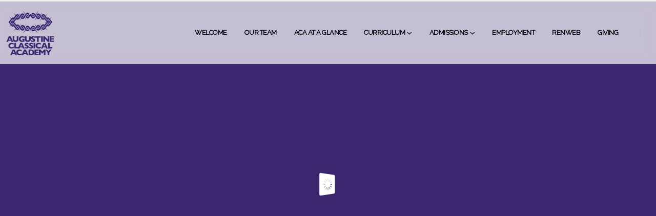

--- FILE ---
content_type: text/html;charset=UTF-8
request_url: https://augustineca.org/SubmitTestimonial.html
body_size: 36048
content:
<!DOCTYPE html>

<html class=" ">
<head>

<title>Submit Testimonial |  Augustine Classical Academy, Setting the Standards | Augustine Classical Academy</title>
<meta charset="UTF-8">
<meta http-equiv="X-UA-Compatible" content="IE=edge">
<meta name="viewport" content="width=device-width, initial-scale=1, minimum-scale=1.0, maximum-scale=1.0, shrink-to-fit=no">
<meta name="robots" content="index, follow" />
<meta name="keywords" content="Augustine Classical Academy, New York, Mechanicville, Mechanicville New York, New York, New York" />
<meta name="description" content="Augustine Classical Academy, your comprehensive resource in Mechanicville New York." />
<meta name="city" content="Mechanicville" />
<meta name="state" content="New York" />
<meta name="zipcode" content="12118" />
<meta name="country" content="USA, United States Of America" />
<meta name="revist-after" content="5 days" />
<meta name="revist" content="5 days" />
<meta name="document-type" content="Public"/> 
<meta name="document-rating" content="Safe For Kids" />
<meta name="last_updated" content="01-03-2026" />
<meta name="Rating" content="Safe For Kids" />
<meta name="Author" content="Copyright 1997 - 2026 Studio 11 Productions studio11.com 843.277.1121" />
<meta name="Generator" content="Studio 11 Productions cf11-10.studio11productions.com 843.277.1121" />

<meta property="og:image" content="https://augustineca.org/images/website/1444/graphics/apple-touch-icon-288x288.png">
<meta property="og:image:width" content="288" />
<meta property="og:image:height" content="288" />

<meta property="og:title" content="Submit Testimonial |  Augustine Classical Academy, Setting the Standards | Augustine Classical Academy"/>
<meta property="og:description" content="Augustine Classical Academy, your comprehensive resource in Mechanicville New York." />
<meta property="og:url" content="https://augustineca.org/SubmitTestimonial.html">
<meta property="fb:title" content="Submit Testimonial |  Augustine Classical Academy, Setting the Standards | Augustine Classical Academy"/>
<meta property="fb:description" content="Augustine Classical Academy, your comprehensive resource in Mechanicville New York." />

<link rel='dns-prefetch' href='https://fonts.googleapis.com' />
<link rel='dns-prefetch' href='https://ajax.googleapis.com' />
<link rel='dns-prefetch' href='https://cdnjs.cloudflare.com' />
<link rel='dns-prefetch' href='https://cdn.jsdelivr.net' />
<link rel="preconnect" href="https://fonts.gstatic.com">
<link rel="preconnect" href="https://fonts.googleapis.com">
<link rel="preconnect" href="https://fonts.gstatic.com" crossorigin>
<link rel="canonical" href="https://augustineca.org/SubmitTestimonial.html"/>
<!-- Favicons1 -->
	<link rel="shortcut icon" href="/images/website/1444/graphics/favicon.png" /> 
    <link rel="apple-touch-icon" href="/images/website/1444/graphics/apple-touch-icon.png" />
	<link rel="apple-touch-icon" sizes="72x72" href="/images/website/1444/graphics/apple-touch-icon-72x72.png" />
	<link rel="apple-touch-icon" sizes="114x114" href="/images/website/1444/graphics/apple-touch-icon-114x114.png" />
    <link rel="apple-touch-icon" sizes="144x144" href="/images/website/1444/graphics/apple-touch-icon-144x144.png" />
	<link rel="apple-touch-icon" sizes="288x288" href="/images/website/1444/graphics/apple-touch-icon-288x288.png" /> 
<link href="https://fonts.googleapis.com/css2?family=Open+Sans:wght@300;400;600;700;800&family=Playfair+Display&family=Righteous&family=Shadows+Into+Light&family=Poppins:wght@300&display=swap" rel="stylesheet" /> 
<!-- START CSS --> <!-- Bootstrap 5 -->
    <link href="https://cdn.jsdelivr.net/npm/bootstrap@5.3.8/dist/css/bootstrap.min.css" rel="stylesheet" integrity="sha384-sRIl4kxILFvY47J16cr9ZwB07vP4J8+LH7qKQnuqkuIAvNWLzeN8tE5YBujZqJLB" crossorigin="anonymous">
<!-- Font Awesome -->
<link rel="stylesheet" href="https://cdnjs.cloudflare.com/ajax/libs/font-awesome/6.7.2/css/all.min.css" integrity="sha512-Evv84Mr4kqVGRNSgIGL/F/aIDqQb7xQ2vcrdIwxfjThSH8CSR7PBEakCr51Ck+w+/U6swU2Im1vVX0SVk9ABhg==" crossorigin="anonymous" referrerpolicy="no-referrer" />
<!--<link rel="stylesheet" href="https://cdnjs.cloudflare.com/ajax/libs/font-awesome/7.0.1/css/all.min.css" integrity="sha512-2SwdPD6INVrV/lHTZbO2nodKhrnDdJK9/kg2XD1r9uGqPo1cUbujc+IYdlYdEErWNu69gVcYgdxlmVmzTWnetw==" crossorigin="anonymous" referrerpolicy="no-referrer" />-->
<!-- Animate -->
<link rel="stylesheet" href="https://cdnjs.cloudflare.com/ajax/libs/animate.css/4.1.1/animate.compat.min.css" integrity="sha512-b42SanD3pNHoihKwgABd18JUZ2g9j423/frxIP5/gtYgfBz/0nDHGdY/3hi+3JwhSckM3JLklQ/T6tJmV7mZEw==" crossorigin="anonymous" /><!-- simple-line-icons -->
<link rel="stylesheet" href="https://cdnjs.cloudflare.com/ajax/libs/simple-line-icons/2.5.5/css/simple-line-icons.min.css" integrity="sha512-QKC1UZ/ZHNgFzVKSAhV5v5j73eeL9EEN289eKAEFaAjgAiobVAnVv/AGuPbXsKl1dNoel3kNr6PYnSiTzVVBCw==" crossorigin="anonymous" /><!-- Fancybox 3 -->
<link rel="stylesheet" href="https://cdnjs.cloudflare.com/ajax/libs/fancybox/3.5.7/jquery.fancybox.min.css" integrity="sha512-H9jrZiiopUdsLpg94A333EfumgUBpO9MdbxStdeITo+KEIMaNfHNvwyjjDJb+ERPaRS6DpyRlKbvPUasNItRyw==" crossorigin="anonymous" />
<link rel="stylesheet" type="text/css" href="/_widgets/fancyBox-3.5.7/dist/custom.min.css" />
<!-- OwlCarousel2 -->
<link rel="stylesheet" href="https://cdnjs.cloudflare.com/ajax/libs/OwlCarousel2/2.3.4/assets/owl.carousel.min.css" integrity="sha512-tS3S5qG0BlhnQROyJXvNjeEM4UpMXHrQfTGmbQ1gKmelCxlSEBUaxhRBj/EFTzpbP4RVSrpEikbmdJobCvhE3g==" crossorigin="anonymous" />
<link rel="stylesheet" href="https://cdnjs.cloudflare.com/ajax/libs/OwlCarousel2/2.3.4/assets/owl.theme.default.min.css" integrity="sha512-sMXtMNL1zRzolHYKEujM2AqCLUR9F2C4/05cdbxjjLSRvMQIciEPCQZo++nk7go3BtSuK9kfa/s+a4f4i5pLkw==" crossorigin="anonymous" />
<!-- OwlCarousel2 -->
<link rel="stylesheet" href="https://cdnjs.cloudflare.com/ajax/libs/OwlCarousel2/2.3.4/assets/owl.carousel.min.css" integrity="sha512-tS3S5qG0BlhnQROyJXvNjeEM4UpMXHrQfTGmbQ1gKmelCxlSEBUaxhRBj/EFTzpbP4RVSrpEikbmdJobCvhE3g==" crossorigin="anonymous" />
<link rel="stylesheet" href="https://cdnjs.cloudflare.com/ajax/libs/OwlCarousel2/2.3.4/assets/owl.theme.default.min.css" integrity="sha512-sMXtMNL1zRzolHYKEujM2AqCLUR9F2C4/05cdbxjjLSRvMQIciEPCQZo++nk7go3BtSuK9kfa/s+a4f4i5pLkw==" crossorigin="anonymous" />
<!-- Slider Revolution Responsive jQuery Plugin -->
<link rel='stylesheet' href='/_widgets/slider-revolution/revolution/fonts/pe-icon-7-stroke/css/pe-icon-7-stroke.min.css' type='text/css' media='all' />
<link rel="stylesheet" type="text/css" href="/_widgets/slider-revolution/revolution/css/settings.css" />
<link rel="stylesheet" type="text/css" href="/_widgets/slider-revolution/revolution/css/layers.min.css" />
<link rel="stylesheet" type="text/css" href="/_widgets/slider-revolution/revolution/css/navigation.min.css" />
<!-- Text Size -->
<link rel="stylesheet" href="/_vendor/Studio11/css/text-size.min.css">
<!-- Studio 11 Admin -->
<link rel="stylesheet" href="https://cdnjs.cloudflare.com/ajax/libs/bootstrap-datepicker/1.9.0/css/bootstrap-datepicker3.min.css" integrity="sha512-rxThY3LYIfYsVCWPCW9dB0k+e3RZB39f23ylUYTEuZMDrN/vRqLdaCBo/FbvVT6uC2r0ObfPzotsfKF9Qc5W5g==" crossorigin="anonymous" referrerpolicy="no-referrer" />
<link rel="stylesheet" href="https://cdnjs.cloudflare.com/ajax/libs/jqueryui/1.12.1/jquery-ui.min.css" integrity="sha512-aOG0c6nPNzGk+5zjwyJaoRUgCdOrfSDhmMID2u4+OIslr0GjpLKo7Xm0Ao3xmpM4T8AmIouRkqwj1nrdVsLKEQ==" crossorigin="anonymous" referrerpolicy="no-referrer" />
<link rel="stylesheet" href="https://cdnjs.cloudflare.com/ajax/libs/jqueryui/1.12.1/jquery-ui.theme.min.css" integrity="sha512-9h7XRlUeUwcHUf9bNiWSTO9ovOWFELxTlViP801e5BbwNJ5ir9ua6L20tEroWZdm+HFBAWBLx2qH4l4QHHlRyg==" crossorigin="anonymous" referrerpolicy="no-referrer" />
<link rel="stylesheet" href="https://cdnjs.cloudflare.com/ajax/libs/select2/4.0.13/css/select2.min.css" integrity="sha512-nMNlpuaDPrqlEls3IX/Q56H36qvBASwb3ipuo3MxeWbsQB1881ox0cRv7UPTgBlriqoynt35KjEwgGUeUXIPnw==" crossorigin="anonymous" referrerpolicy="no-referrer" />
<link rel="stylesheet" href="https://cdnjs.cloudflare.com/ajax/libs/select2-bootstrap-theme/0.1.0-beta.10/select2-bootstrap.min.css" integrity="sha512-kq3FES+RuuGoBW3a9R2ELYKRywUEQv0wvPTItv3DSGqjpbNtGWVdvT8qwdKkqvPzT93jp8tSF4+oN4IeTEIlQA==" crossorigin="anonymous" referrerpolicy="no-referrer" />
<link rel="stylesheet" href="/_assets5/admin/vendor/bootstrap-multiselect/css/bootstrap-multiselect.css" />
<link rel="stylesheet" href="https://cdnjs.cloudflare.com/ajax/libs/bootstrap-tagsinput/0.8.0/bootstrap-tagsinput.css" integrity="sha512-xmGTNt20S0t62wHLmQec2DauG9T+owP9e6VU8GigI0anN7OXLip9i7IwEhelasml2osdxX71XcYm6BQunTQeQg==" crossorigin="anonymous" referrerpolicy="no-referrer" />
<style type="text/css">.bootstrap-tagsinput .tag {background-color: #0E4963;padding-top: 3px;padding-right: 3px;padding-bottom: 3px;padding-left: 3px;}</style>
<link rel="stylesheet" href="/_assets5/admin/vendor/bootstrap-fileupload/bootstrap-fileupload.min.css" />
<link rel="stylesheet" href="/_widgets/chromoselector/chromoselector.css" />
<link rel="stylesheet" href="https://cdnjs.cloudflare.com/ajax/libs/bootstrap-timepicker/0.5.2/css/bootstrap-timepicker.min.css" integrity="sha512-/Ae8qSd9X8ajHk6Zty0m8yfnKJPlelk42HTJjOHDWs1Tjr41RfsSkceZ/8yyJGLkxALGMIYd5L2oGemy/x1PLg==" crossorigin="anonymous" referrerpolicy="no-referrer" />
<link rel="stylesheet" href="https://cdnjs.cloudflare.com/ajax/libs/dropzone/5.9.3/basic.min.css" integrity="sha512-MeagJSJBgWB9n+Sggsr/vKMRFJWs+OUphiDV7TJiYu+TNQD9RtVJaPDYP8hA/PAjwRnkdvU+NsTncYTKlltgiw==" crossorigin="anonymous" referrerpolicy="no-referrer" />
<link rel="stylesheet" href="https://cdnjs.cloudflare.com/ajax/libs/dropzone/5.9.3/dropzone.min.css" integrity="sha512-jU/7UFiaW5UBGODEopEqnbIAHOI8fO6T99m7Tsmqs2gkdujByJfkCbbfPSN4Wlqlb9TGnsuC0YgUgWkRBK7B9A==" crossorigin="anonymous" referrerpolicy="no-referrer" />
<link rel="stylesheet" href="https://cdnjs.cloudflare.com/ajax/libs/boxicons/2.1.4/css/boxicons.min.css" integrity="sha512-cn16Qw8mzTBKpu08X0fwhTSv02kK/FojjNLz0bwp2xJ4H+yalwzXKFw/5cLzuBZCxGWIA+95X4skzvo8STNtSg==" crossorigin="anonymous" referrerpolicy="no-referrer" />
<link rel="stylesheet" href="/_assets5/admin/css/theme-admin-extension.min.css" />
<link rel="stylesheet" href="/_assets5/admin/css/skins/extension.min.css" />
<!-- PNotify -->
<link rel="stylesheet" href="/_widgets/pnotify/pnotify.custom.studio11.css" />
<!-- Charleston theme -->
<link rel="stylesheet" href="/themes/Charleston/css/theme.min.css" />
<link rel="stylesheet" href="/themes/Charleston/css/theme-elements.min.css" />
<link rel="stylesheet" href="/themes/Charleston/css/theme-blog.min.css" />
<link rel="stylesheet" href="/themes/Charleston/css/theme-shop.min.css" />

<!-- STOP CSS -->

<link href="https://fonts.googleapis.com/css?family=Raleway&display=swap" rel="stylesheet" /> <link href="https://fonts.googleapis.com/css2?family=Oswald:wght@200;300;400;600;700&display=swap" rel="stylesheet"> <link href="https://fonts.googleapis.com/css2?family=Oswald:wght@200;300;400;600;700&display=swap" rel="stylesheet"> <link href="https://fonts.googleapis.com/css2?family=Oswald:wght@200;300;400;600;700&display=swap" rel="stylesheet"> <link href="https://fonts.googleapis.com/css?family=Raleway&display=swap" rel="stylesheet" />
<link rel="stylesheet" href="/themes/Charleston/style.cfm?Themes_SetupID=500" />


<link rel="stylesheet" type="text/css" href="/themes/Charleston/css/custom.css" />

<link rel="stylesheet" href="/_global/abovehead/ExtraCSS.cfm?webSitesID=augustinecaorg" type="text/css" />

<script src="/_assets5/vendor/modernizr/modernizr.min.js"></script>
<script src="https://cdnjs.cloudflare.com/ajax/libs/jquery/3.7.0/jquery.min.js" integrity="sha512-3gJwYpMe3QewGELv8k/BX9vcqhryRdzRMxVfq6ngyWXwo03GFEzjsUm8Q7RZcHPHksttq7/GFoxjCVUjkjvPdw==" crossorigin="anonymous" referrerpolicy="no-referrer"></script>
<!--<script src="https://code.jquery.com/jquery-3.7.1.min.js" integrity="sha256-/JqT3SQfawRcv/BIHPThkBvs0OEvtFFmqPF/lYI/Cxo=" crossorigin="anonymous"></script>--> <!-- Google tag (gtag.js) -->
<script async src="https://www.googletagmanager.com/gtag/js?id=G-YN35FB39JB"></script>
<script>
  window.dataLayer = window.dataLayer || [];
  function gtag(){dataLayer.push(arguments);}
  gtag('js', new Date());

  gtag('config', 'G-YN35FB39JB');
</script>
</head>
<body> 
<div class="body"> <header id="header" class="header-transparent" data-plugin-options="{'stickyEffect': 'shrink', 'stickyScrollUp': false, 'stickyEnabled': true, 'stickyEnableOnBoxed': true, 'stickyEnableOnMobile': true, 'stickyStartAt': 1, 'stickySetTop': '-1px', 'stickyChangeLogo': true, 'stickyHeaderContainerHeight': 70}">
	<div class="header-body">
		<div class="header-container container-fluid">
			<div class="header-row">
				
<div class="header-column">
	<div class="header-row">
		<div class="header-logo">
			
				<a class="TopCompanyTitle notranslate" href="/"><img src="/images/website/1444/graphics/TopLogo.svg" alt="Augustine Classical Academy" width="94" height="90" data-sticky-width="63" data-sticky-height="60" data-sticky-top="15" class="img-fluid"/></a>
			
		</div>
	</div>
</div>

				<div class="header-column justify-content-end">
					<div class="header-row">
						<div class="header-nav header-nav-main-arrows header-nav-no-space-dropdown header-nav-stretch ">
                            <div class="header-nav-main header-nav-main-square header-nav-main-effect-1 header-nav-main-sub-effect-1">
								
<nav class="collapse">
<ul class="nav nav-pills" id="mainNav">
 

<li class=" ">
	
			<a href="/Head-of-School-Welcome.html" class="dropdown-item ">
		Welcome</a>
	</li><!-- 1 --> 

<li class=" ">
	
			<a href="/Meet-the-Team.html" class="dropdown-item ">
		Our Team</a>
	</li><!-- 1 --> 

<li class=" ">
	
			<a href="/ACA-At-A-Glance.html" class="dropdown-item ">
		ACA At A Glance</a>
	</li><!-- 1 --> 

<li class="dropdown ">
	
		<a href="javascript:void()" target="" class="dropdown-item dropdown-toggle ">
	Curriculum</a>
	
	<ul class="dropdown-menu">
    	

	<li class="">
		
				<a class="dropdown-item" href="/Mission-and-Vision.html">
			Mission and Vision</a>
		</li><!-- 14 -->




	<li class="">
		
				<a class="dropdown-item" href="/Portrait-of-an-Augustine-Graduate.html">
			Portrait of an Augustine Graduate</a>
		</li><!-- 14 -->




	<li class="">
		
				<a class="dropdown-item" href="/Grammar-School.html">
			Grammar School</a>
		</li><!-- 14 -->




	<li class="">
		
				<a class="dropdown-item" href="/Upper-School.html">
			Upper School</a>
		</li><!-- 14 -->




	<li class="">
		
				<a class="dropdown-item" href="/Visual-Arts--Music--Drama----Languages.html">
			Visual Arts, Music, Drama, &amp; Languages</a>
		</li><!-- 14 -->




	<li class="">
		
				<a class="dropdown-item" href="/Athletics.html">
			Athletics</a>
		</li><!-- 14 -->




	<li class="">
		
				<a class="dropdown-item" href="/Community-Life.html">
			Community Life</a>
		</li><!-- 14 -->


</ul></li><!-- 19 --> 

<li class="dropdown ">
	
		<a href="javascript:void()" target="" class="dropdown-item dropdown-toggle ">
	Admissions</a>
	
	<ul class="dropdown-menu">
    	

	<li class="">
		
				<a class="dropdown-item" href="/Application-Process.html">
			Application Process</a>
		</li><!-- 14 -->




	<li class="">
		
				<a class="dropdown-item" href="/Admissions-Requirements.html">
			Admissions Requirements</a>
		</li><!-- 14 -->




	<li class="">
		
				<a class="dropdown-item" href="/Transportation.html">
			Transportation</a>
		</li><!-- 14 -->




	<li class="">
		
				<a class="dropdown-item" href="/Tuition.html">
			Tuition</a>
		</li><!-- 14 -->


</ul></li><!-- 19 --> 

<li class=" ">
	
			<a href="/Employment.html" class="dropdown-item ">
		Employment</a>
	</li><!-- 1 --> 

<li class=" ">
	
		<a href="https://renweb1.renweb.com/renweb1/#/Home" target="_blank" class="dropdown-item ">
	RenWeb</a>
	</li><!-- 1 --> 

<li class=" ">
	
		<a href="https://augustineclassicalacademy.factsmgtadmin.com/give/?appeal_id=38578" target="_blank" class="dropdown-item ">
	Giving</a>
	</li><!-- 1 --> 
	
	
	
</ul>
</nav>
							</div>
							<ul class="header-social-icons social-icons d-none d-sm-block social-icons-clean social-icons-icon-dark">
	
</ul>
								<div class="header-nav-features">
							
						</div>
							<button class="btn header-btn-collapse-nav" data-bs-toggle="collapse" data-bs-target=".header-nav-main nav"><i class="fas fa-bars"></i></button>
						</div>
					</div>
				</div>
			</div>
		</div>
	</div>
</header>
	<div role="main" class="main">
	
	<div id="TopGallerySlider_wrapper" class="rev_slider_wrapper fullwidthbanner-container" data-alias="studio-11-productions" style="height: 100vh; min-height:1px; margin:0px auto; background-color:rgba(60,40,112,1.00); padding:0px; margin-top:0px; margin-bottom:0px;">
		<!-- START REVOLUTION SLIDER 5.4.8 auto mode -->
		<div id="TopGallerySlider" class="rev_slider fullwidthabanner" style="display:none; margin-right:auto;" data-version="5.4.8">
			<ul>	<!-- SLIDE  -->
				
			</ul>
            
<div style="" class="tp-static-layers">

	<h1 class="tp-caption TopTitle tp-layer-selectable tp-resizeme tp-static-layer hidden-xs d-none d-sm-block" 
	id="revolutionSlider_layer-9" 
	data-x="20" 
	data-y="bottom" 
    data-voffset="20" 
	data-width="['auto']"
	data-height="['auto']"
	data-type="text" 
	data-responsive_offset="on" 
	data-startslide="0" 
    data-basealign="slide"
	data-endslide="0" 
	data-frames='[{"delay":10,"speed":600,"frame":"0","from":"z:0;rX:0;rY:0;rZ:0;sX:0.9;sY:0.9;skX:0;skY:0;opacity:0;","to":"o:1;","ease":"Power3.easeInOut"},{"delay":"wait","speed":300,"frame":"999","to":"opacity:0;","ease":"Power3.easeInOut"}]'
	data-textAlign="['inherit','inherit','inherit','inherit']"
	data-paddingtop="[0,0,0,0]"
	data-paddingright="[0,0,0,0]"
	data-paddingbottom="[0,0,0,0]"
	data-paddingleft="[20,20,20,20]" style="z-index: 9;">Submit Testimonial
</h1>
<div class="tp-caption tp-resizeme tp-static-layer hidden-xs d-none d-md-block" 
	href="/" target="_self"
    id="revolutionSlider_layer-8" 
	data-x="right" 
    data-hoffset="15"
	data-y="bottom" 
    data-voffset="15" 
	data-width="['auto']"
	data-height="['auto']"
	data-type="text" 
    data-basealign="slide"
	data-responsive_offset="on" 
	data-startslide="0" 
	data-endslide="0" 
	data-frames='[{"delay":600,"speed":500,"frame":"0","from":"z:0;rX:0;rY:0;rZ:0;sX:0.9;sY:0.9;skX:0;skY:0;opacity:0;","to":"o:1;","ease":"Power3.easeInOut"},{"delay":"wait","speed":300,"frame":"999","to":"opacity:0;","ease":"Power3.easeInOut"}]'
	data-textAlign="['inherit','inherit','inherit','inherit']"
	data-paddingtop="[0,0,0,0]"
	data-paddingright="[0,0,0,0]"
	data-paddingbottom="[0,0,0,0]"
	data-paddingleft="[20,20,20,20]"
	style="z-index: 8; white-space: nowrap; font-size: 0.85em; line-height: 18px; font-weight: 400; color: #ffffff; letter-spacing: 0px;font-family:Open Sans;text-decoration: none;">
	<a style="color: #ffffff;" href="/">Home</a> <i class="fa fa-angle-right" aria-hidden="true"></i> 
	Submit Testimonial
</div>

</div>
 
		</div>
        <div class="tp-bannertimer tp-top" style="height: 5px; background-color: rgba(0, 0, 0, 0.15);"></div>
	</div><!-- END REVOLUTION SLIDER -->

	<div class="container mainContant"><!-- container-fluid -->
	<div class="container pt-3 pb-3">
	<h2>Tell Your Success Story!</h2>

<p>We always love to hear how <strong>Augustine Classical Academy</strong> has served you. Please share your testimonial with us by filling out the form below.</p>

<p>Thank you!</p>

 
<form enctype="multipart/form-data" class="form-horizontal form-bordered needs-validation" method="post" name="FormSubmitTestimonial" id="FormSubmitTestimonial">

<section class="card card-admin">
  <div class="card-body">
<!-- Testimony START -->
<div class="form-group row">
	<label class="col-lg-3 control-label text-lg-end pt-2" for="TestimonialsContent">Testimonial <span class="text-danger">*</span></label>
	<div class="col-lg-8">
		<textarea class="form-control" rows="3" name="TestimonialsContent" id="TestimonialsContent" data-plugin-textarea-autosize></textarea>
	</div>
</div>
<!-- Testimony STOP -->
<!-- Name START -->
<div class="form-group row">
	<label class="col-lg-3 control-label text-lg-end pt-2" for="TestimonialsSignatur">Name <span class="text-danger">*</span></label>
	<div class="col-lg-8">
		<input type="text" class="form-control" required="required" placeholder="Name" name="TestimonialsSignatur" id="TestimonialsSignatur" value="">
	</div>
</div>
<!-- Name STOP -->
<!-- Image START -->

<input type="hidden" name="TestimonialsImage" id="TestimonialsImage" value="" />
<!-- Image STOP -->


<!-- captchaSubmitTestimonialCode START -->
<div class="form-group row">
    <label class="col-md-3 control-label text-lg-end pt-2">I'm not a robot <span class="text-danger">*</span></label>
    <div class="col-md-2 text-center" id="captcha">
         <!-- BIRTH OF A HERO, Dialog.bold, Caveat Regular, Caveat Bold, Emblem, Homemade Apple Regular, Lucida Bright Demibold, Lucida Bright Italic, Lucida Bright Regular, Lucida Bright Demibold Italic, Lucida Sans Demibold, Lucida Sans Regular, Lucida Sans Typewriter Regular, Lucida Sans Typewriter Bold, Meddon, NevisonCasD, Nothing You Could Do, Origin Extra Bold, Powderfinger Type, Rage Italic, Reenie Beanie, Softhand script, SquireD Bold, Tangerine Regular, Tw Cen MT, Zeyada -->
<img src="/CFFileServlet/_cf_image/_cfimg-3485689811167372980.png" class="img-fluid" alt="" />

    </div>
    <div class="col-md-4" id="captcha-section">
        <div class="input-group mb-3" id="captcha-section">
            <input name="captchaSubmitTestimonialCode" type="text" class="form-control" id="captchaSubmitTestimonialCode" placeholder="Enter Code" autocomplete="off" value="">
            <a href="javascript:void()" onClick="location.reload();" id="reloadC" class="btn btn-warning text-dark"><i class="fas fa-redo"></i> Refresh</a>
        </div>
    </div>
</div>
<!-- captchaSubmitTestimonialCode STOP -->
        

 <footer class="card-footer">
  <input type="hidden" name="userEmail" id="userEmail" value="info@augustineca.org" />
     <input type="hidden" name="PublishedOn" id="PublishedOn" value="Website" />
<input type="hidden" name="lastUpdate" id="lastUpdate" value="2026-01-03 17:07:48" />
  <input type="hidden" name="ccemail" id="ccemail" value="jradcliff@augustineca.org" />
	<input type="hidden" name="BccEmail" id="BccEmail" value="" /> 
	 
  <input type="hidden" name="signupcustomerID" id="signupcustomerID" value="1444" />
  <input type="hidden" name="rendomKey" id="rendomKey" value="3B063C8D-DDAB-C67D-C25EAB7AD2C6E125" />
     <input type="hidden" name="TestimonialsID" id="TestimonialsID" value="" />
<input type="hidden" name="displayTestimonial" id="displayTestimonial" value="0" />
<input type="hidden" name="TestimonialsDate" id="TestimonialsDate" value="2026-01-03 17:07:48" />
<input type="hidden" name="TestimonialsOrder" id="TestimonialsOrder" value="100" />
     
<input type="hidden" name="domainName" id="domainName" value="augustineca.org" />
<input type="hidden" name="useSSL" id="useSSL" value="1" />

     
  <button class="btn btn-primary btn-block" id="Send" type="submit" name="submit" value="Send Testimonial"> Submit A Testimonial </button>
  </footer>
  </section>
  </form> 
 

<script>
  $(function () {
  $('#FormSubmitTestimonial').on('submit', function (e) {
  $.ajax({
  type: 'post',
  url: '/_global5/defaultpages/SubmitTestimonial/confirm.cfm',
  data: $('#FormSubmitTestimonial').serialize(),
  success: function (response) {
  $('#captchaSubmitTestimonialCode').prev('h5').remove();
  if (response == 1) {
  $('#captcha-section').removeClass('bg-danger');
  $('#captcha-section').addClass('bg-success');
  $('<h5 class="text-light">Success! Your Testimonial has been submitted.</h5>').insertBefore($('#captchaSubmitTestimonialCode'));
  new PNotify.removeAll();
  new PNotify({
  title: 'Your Testimonial has been submitted.',
  text: 'January 03, 2026 | 05:07:48PM',
  type: 'success',
  shadow: true
  });
  } else {
  $('#captcha-section').removeClass('bg-success');
  $('#captcha-section').addClass('bg-danger');
  $('<h5 class="text-light">Error! invalid captcha code.</h5>').insertBefore($('#captchaSubmitTestimonialCode'));
  new PNotify.removeAll();
  new PNotify({
  title: 'Error!',
  text: 'invalid captcha code.',
  type: 'error',
  shadow: true
  });
  }
  }
  });
  e.preventDefault();
  });
  });

</script>

</div>
</div>
</div>
<footer id="footer">
<div class="container">
		
		<div class="row pt-5 my-4">
			
<div class="col-lg-12">
	<address>
<h3 style="text-align: center;"><strong>CALL OR EMAIL TO SET UP A VISIT</strong></h3>

<h4 style="text-align: center;">(518) 541-2089&nbsp;| info@augustineca.org</h4>

<h4 style="text-align: center;">7 North Main St. | Mechanicville, NY 12118</h4>
</address>
<hr /> 
</div>

		</div>
	</div> <div class="footer-copyright">
	<div class="container py-2">
    
		<div class="row pb-5">
			<div class="col-md-1 d-none d-md-block"><a href="https://studio11.com" target="_blank" class="logo"><img style="max-width:120px;" alt="Studio 11 Productions" class="img-fluid" src="/_businessType/footer/images/logo-white.svg"></a></div>
			<div class="col-md-7">
				<small class="text-light">Developed by <a href="https://studio11.com" target="_blank"><strong class="Studio11Text notranslate"> Studio 11 Productions</strong></a> | design copyright &copy; - 2026</small>   
			</div>
			
		</div>
        
	</div>
</div>

<div class="footer-mobilephone text-center">
	<a style="color:#000000;" href="tel:5185412089"><i class="fa fa-phone"></i> (518) 541-2089</a>
</div>

</footer>
</div>
<!-- Bootstrap 5 -->
    <script src="https://cdn.jsdelivr.net/npm/bootstrap@5.3.8/dist/js/bootstrap.bundle.min.js" integrity="sha384-FKyoEForCGlyvwx9Hj09JcYn3nv7wiPVlz7YYwJrWVcXK/BmnVDxM+D2scQbITxI" crossorigin="anonymous"></script>
<!-- element appears -->
<script src="https://cdnjs.cloudflare.com/ajax/libs/jquery-appear/0.1/jquery.appear.min.js" integrity="sha512-h3cK8UUr5b3GLA8k7uBvK2c2U/JjnaG7i7KF5OSUE6JPF5B+JCg/LI/VOlIORYK9d0UAUhXDoVVbEDmBFOOLeQ==" crossorigin="anonymous"></script>
<!-- JQuery Easing -->
<script src="https://cdnjs.cloudflare.com/ajax/libs/jquery-easing/1.4.1/jquery.easing.min.js" integrity="sha512-0QbL0ph8Tc8g5bLhfVzSqxe9GERORsKhIn1IrpxDAgUsbBGz/V7iSav2zzW325XGd1OMLdL4UiqRJj702IeqnQ==" crossorigin="anonymous"></script>
<!-- jQuery Cookie Plugin -->
<script src="https://cdnjs.cloudflare.com/ajax/libs/jquery-cookie/1.4.1/jquery.cookie.min.js" integrity="sha512-3j3VU6WC5rPQB4Ld1jnLV7Kd5xr+cq9avvhwqzbH/taCRNURoeEpoPBK9pDyeukwSxwRPJ8fDgvYXd6SkaZ2TA==" crossorigin="anonymous"></script>
<!-- jQuery Validation Plugin -->
<script src="https://cdnjs.cloudflare.com/ajax/libs/jquery-validate/1.19.5/jquery.validate.min.js" integrity="sha512-rstIgDs0xPgmG6RX1Aba4KV5cWJbAMcvRCVmglpam9SoHZiUCyQVDdH2LPlxoHtrv17XWblE/V/PP+Tr04hbtA==" crossorigin="anonymous" referrerpolicy="no-referrer"></script><!-- Lazy Load Remastered -->
<script src="https://cdnjs.cloudflare.com/ajax/libs/jquery_lazyload/1.9.7/jquery.lazyload.min.js" integrity="sha512-yP/50WfAXV8JyDvqj8+kX3F/JVSYK4U6PYCriyH4xJvc5YtXbcBLaO2e/4ebu/obGWIObxDKkQQAfzRs0L121A==" crossorigin="anonymous"></script>
<!-- OwlCarousel2 -->
<script src="https://cdnjs.cloudflare.com/ajax/libs/OwlCarousel2/2.3.4/owl.carousel.min.js" integrity="sha512-bPs7Ae6pVvhOSiIcyUClR7/q2OAsRiovw4vAkX+zJbw3ShAeeqezq50RIIcIURq7Oa20rW2n2q+fyXBNcU9lrw==" crossorigin="anonymous"></script>
<!-- Slider Revolution Responsive jQuery Plugin -->
<script type="text/javascript" src="/_widgets/slider-revolution/revolution/js/jquery.themepunch.tools.min.js"></script>
<script type="text/javascript" src="/_widgets/slider-revolution/revolution/js/jquery.themepunch.revolution.min.js"></script>
<!-- Fancybox 3 -->
<script src="https://cdnjs.cloudflare.com/ajax/libs/fancybox/3.5.7/jquery.fancybox.min.js" integrity="sha512-uURl+ZXMBrF4AwGaWmEetzrd+J5/8NRkWAvJx5sbPSSuOb0bZLqf+tOzniObO00BjHa/dD7gub9oCGMLPQHtQA==" crossorigin="anonymous"></script>
<script src="/_widgets/fancyBox-3.5.7/config.min.cfm"></script>
<!-- Studio 11 Admin -->
<script src="https://cdnjs.cloudflare.com/ajax/libs/bootstrap-datepicker/1.9.0/js/bootstrap-datepicker.min.js" integrity="sha512-T/tUfKSV1bihCnd+MxKD0Hm1uBBroVYBOYSk1knyvQ9VyZJpc/ALb4P0r6ubwVPSGB2GvjeoMAJJImBG12TiaQ==" crossorigin="anonymous" referrerpolicy="no-referrer"></script>
<script>
// Bootstrap Datepicker No Conflict
    if (typeof($.fn.datepicker) != 'undefined') {
        $.fn.bootstrapDP = $.fn.datepicker.noConflict();
    }
</script>
<script src="https://cdnjs.cloudflare.com/ajax/libs/jquery-placeholder/2.3.1/jquery.placeholder.min.js" integrity="sha512-iGsoQ13Qj6qYWj02Un9ZyHJwocDoBDRA8eAYrSlZ98C7kwBkAqW7AUFv0g99NFp3xW9Gr1qaTqjMWBzXswydOw==" crossorigin="anonymous" referrerpolicy="no-referrer"></script>
<script src="https://cdnjs.cloudflare.com/ajax/libs/jqueryui/1.12.1/jquery-ui.min.js" integrity="sha512-uto9mlQzrs59VwILcLiRYeLKPPbS/bT71da/OEBYEwcdNUk8jYIy+D176RYoop1Da+f9mvkYrmj5MCLZWEtQuA==" crossorigin="anonymous" referrerpolicy="no-referrer"></script>
<script src="https://cdnjs.cloudflare.com/ajax/libs/jqueryui-touch-punch/0.2.3/jquery.ui.touch-punch.min.js" integrity="sha512-0bEtK0USNd96MnO4XhH8jhv3nyRF0eK87pJke6pkYf3cM0uDIhNJy9ltuzqgypoIFXw3JSuiy04tVk4AjpZdZw==" crossorigin="anonymous" referrerpolicy="no-referrer"></script>
<script src="https://cdnjs.cloudflare.com/ajax/libs/select2/4.0.13/js/select2.min.js" integrity="sha512-2ImtlRlf2VVmiGZsjm9bEyhjGW4dU7B6TNwh/hx/iSByxNENtj3WVE6o/9Lj4TJeVXPi4bnOIMXFIJJAeufa0A==" crossorigin="anonymous" referrerpolicy="no-referrer"></script>
<script src="/_assets5/admin/vendor/bootstrapv5-multiselect/js/bootstrap-multiselect.js"></script>
<script src="/_assets5/admin/vendor/autosize/autosize.js"></script>
<script src="/_assets5/admin/vendor/bootstrap-fileupload/bootstrap-fileupload.min.js"></script>
<script src="https://cdnjs.cloudflare.com/ajax/libs/jquery.maskedinput/1.4.1/jquery.maskedinput.min.js" integrity="sha512-d4KkQohk+HswGs6A1d6Gak6Bb9rMWtxjOa0IiY49Q3TeFd5xAzjWXDCBW9RS7m86FQ4RzM2BdHmdJnnKRYknxw==" crossorigin="anonymous" referrerpolicy="no-referrer"></script>
<script src="https://cdnjs.cloudflare.com/ajax/libs/bootstrap-tagsinput/0.8.0/bootstrap-tagsinput.min.js" integrity="sha512-9UR1ynHntZdqHnwXKTaOm1s6V9fExqejKvg5XMawEMToW4sSw+3jtLrYfZPijvnwnnE8Uol1O9BcAskoxgec+g==" crossorigin="anonymous" referrerpolicy="no-referrer"></script>
<script src="/_widgets/chromoselector/chromoselector.min.js" type="text/javascript"></script>
<script src="/_widgets/chromoselector/config.js" type="text/javascript"></script>
<script src="https://cdnjs.cloudflare.com/ajax/libs/bootstrap-timepicker/0.5.2/js/bootstrap-timepicker.min.js" integrity="sha512-2xXe2z/uA+2SyT/sTSt9Uq4jDKsT0lV4evd3eoE/oxKih8DSAsOF6LUb+ncafMJPAimWAXdu9W+yMXGrCVOzQA==" crossorigin="anonymous" referrerpolicy="no-referrer"></script>
<script src="https://cdnjs.cloudflare.com/ajax/libs/dropzone/5.9.3/min/dropzone.min.js" integrity="sha512-oQq8uth41D+gIH/NJvSJvVB85MFk1eWpMK6glnkg6I7EdMqC1XVkW7RxLheXwmFdG03qScCM7gKS/Cx3FYt7Tg==" crossorigin="anonymous" referrerpolicy="no-referrer"></script>
<script src="https://cdnjs.cloudflare.com/ajax/libs/bootstrap-maxlength/1.10.0/bootstrap-maxlength.min.js" integrity="sha512-04L+TAgzlDAaUpaEGriEBg/qEryUjw4GNL/FkxA3h621EFPycccO2Y8vNhvid9UhgGC/9+MHLAFwGythpvOAAQ==" crossorigin="anonymous" referrerpolicy="no-referrer"></script>
<script src="/_assets5/admin/vendor/ios7-switch/ios7-switch.js"></script>
<script src="/_assets5/admin/js/theme.admin.extension.js"></script>
<script src="/_assets5/admin/js/examples/examples.advanced.form.js"></script>
<script src="/_assets5/admin/js/custom.min.js"></script>
<!-- PNotify -->
<script src="https://cdnjs.cloudflare.com/ajax/libs/pnotify/3.2.1/pnotify.js" integrity="sha512-dDguQu7KUV0H745sT2li8mTXz2K8mh3mkySZHb1Ukgee3cNqWdCFMFsDjYo9vRdFRzwBmny9RrylAkAmZf0ZtQ==" crossorigin="anonymous"></script><!-- Charleston theme -->
<script type="application/javascript" src="/_assets5/vendor/intersection-observer/intersection-observer.js"></script>
<!--<script src="https://cdnjs.cloudflare.com/ajax/libs/jquery.pin/1.0.1/jquery.pin.min.js" integrity="sha512-t5P4NJ2q6h3FQuy5yBjT136TpxDeHq5x/bBdSa810zUuRHqmsw6v36+Tz+V9w9lP7jgZrec/MpSxG1VrvFrwCQ==" crossorigin="anonymous" referrerpolicy="no-referrer"></script>-->
<script src="/_assets5/vendor/jquery.pin/jquery.pin.min.js"></script>
<script type="application/javascript" src="/_assets5/vendor/afterresize/afterresize.js"></script>
<script type="application/javascript" src="/_assets5/vendor/animated-headline/js/main.js"></script>
<script type="application/javascript" src="/_assets5/vendor/hover3d/dist/js/jquery.hover3d.js"></script>
<script type="application/javascript" src="/_assets5/vendor/hoverdir/jquery.hoverdir.js"></script>
<script src="https://cdnjs.cloudflare.com/ajax/libs/jquery-countto/1.2.0/jquery.countTo.min.js" integrity="sha512-RXuJVZbGztKGYMNgmWU6oOHbUwYu+NnzovhT4lyW1kfmEfRK6CD1xL8U+0xACFqSkC3cxMugaaNEP8wWmvl4Jw==" crossorigin="anonymous" referrerpolicy="no-referrer"></script>
<script src="https://cdnjs.cloudflare.com/ajax/libs/jquery-visible/1.2.0/jquery.visible.min.js" integrity="sha512-771ZvVCYr4EfUGXr63AcX7thw7EKa6QE1fhxi8JG7mPacB/arC0cyvYPXKUkCrX2sYKnnFCZby3ZZik42jOuSQ==" crossorigin="anonymous" referrerpolicy="no-referrer"></script>
<script src="https://cdnjs.cloudflare.com/ajax/libs/jquery.matchHeight/0.7.2/jquery.matchHeight-min.js" integrity="sha512-/bOVV1DV1AQXcypckRwsR9ThoCj7FqTV2/0Bm79bL3YSyLkVideFLE3MIZkq1u5t28ke1c0n31WYCOrO01dsUg==" crossorigin="anonymous" referrerpolicy="no-referrer"></script>
<script src="https://cdnjs.cloudflare.com/ajax/libs/jquery.waitforimages/2.4.0/jquery.waitforimages.min.js" integrity="sha512-L8XC2456W0xO8gCYqaY9/EQSHr9SL+QB2gaD6MQQLNZMUj52g99HkWqo2Cbw2LGQ0CRCLgxTcYUebQFCEq9NcQ==" crossorigin="anonymous" referrerpolicy="no-referrer"></script>
<script type="application/javascript" src="/_assets5/vendor/jquery-fontspy/jQuery-FontSpy.js"></script>
<script type="application/javascript" src="/_assets5/vendor/observe-element-in-viewport/index.umd.js"></script>
<script src="https://cdnjs.cloudflare.com/ajax/libs/jQuery.Marquee/1.6.0/jquery.marquee.min.js" referrerpolicy="no-referrer"></script>
<script src="/themes/Charleston/js/theme.min.js"></script>
<script src="/themes/Charleston/js/custom.js"></script>
<script src="/themes/Charleston/js/theme.init.min.js"></script>
<style type="text/css">.RightMouse {position: absolute;text-align: center;background: lightgray;border: 1px solid black;z-index: 9999;}#RightMouse{display:none;}</style>
<div id="RightMouse" class="RightMouse p-2 shadow-lg">
<div class="card shadow" style="width: 20rem;">
	 <div class="card-header">
		 
		 
			 <img style="max-height: 90px" src="/images/website/1444/graphics/TopLogo.svg" alt="Augustine Classical Academy" class="img-fluid card-img-top"/>
			
	</div>
  <div class="card-body p-2">
		<ul class="list-group text-start">
			<li class="list-group-item list-group-item-action list-group-item-success fs-6"><p> <i class="fa fa-map-marker"></i> 7 North Main St.<br />
	Mechanicville, NY 12118</li> <li class="list-group-item list-group-item-action list-group-item-success fs-6">Direct:<br /><strong>(518) 541-2089</strong></li>
			<li class="list-group-item list-group-item-action list-group-item-success text-center fs-6"><a data-cursor-effect-hover="fit" href="/send/email.html" data-fancybox data-type="iframe"><strong>info@augustineca.org</strong></a></li>
		</ul>
  </div>
    
</div>
</div>
<script type="application/javascript">function hideMenu(){document.getElementById("RightMouse").style.display="none"}function rightClick(e){if(e.preventDefault(),"block"==document.getElementById("RightMouse").style.display)hideMenu();else{var t=document.getElementById("RightMouse");t.style.display="block",t.style.left=e.pageX+"px",t.style.top=e.pageY+"px"}}document.onclick=hideMenu,document.oncontextmenu=rightClick;</script>

<script type="text/javascript" src="/_widgets/slider-revolution/jsTwo-v2.cfm"></script> 

</body>
</html>


--- FILE ---
content_type: text/css
request_url: https://augustineca.org/_vendor/Studio11/css/text-size.min.css
body_size: 801
content:
.text-size-10{font-size:10px;}
.text-size-11{font-size:11px;}
.text-size-12{font-size:12px;}
.text-size-13{font-size:13px;}
.text-size-14{font-size:14px;}
.text-size-15{font-size:15px;}
.text-size-16{font-size:16px;}
.text-size-17{font-size:17px;}
.text-size-18{font-size:18px;}
.text-size-19{font-size:19px;}
.text-size-20{font-size:20px;}
.text-size-21{font-size:21px;}
.text-size-22{font-size:22px;}
.text-size-23{font-size:23px;}
.text-size-24{font-size:24px;}
.text-size-25{font-size:25px;}
.text-size-26{font-size:26px;}
.text-size-27{font-size:27px;}
.text-size-28{font-size:28px;}
.text-size-29{font-size:29px;}
.text-size-30{font-size:30px;}
.text-size-31{font-size:31px;}
.text-size-32{font-size:32px;}
.text-size-33{font-size:33px;}
.text-size-34{font-size:34px;}
.text-size-35{font-size:35px;}
.text-size-36{font-size:36px;}
.text-size-37{font-size:37px;}
.text-size-38{font-size:38px;}
.text-size-39{font-size:39px;}
.text-size-40{font-size:40px;}
.text-size-41{font-size:41px;}
.text-size-42{font-size:42px;}

--- FILE ---
content_type: text/css
request_url: https://augustineca.org/_widgets/chromoselector/chromoselector.css
body_size: 1405
content:
/**
 * All code (c) 2013-2015 - Copyright www.chromoselector.com - All Rights Reserved.
 */
.ui-cs-chromoselector {
    z-index: 4000;
    background: #e4ccc1;
    background: rgba(228, 204, 193, 0.8);
    border: 1px solid #521;
    border-color: rgba(82, 37, 18, 0.5);
    position: absolute;
    -webkit-box-sizing: content-box;
    -moz-box-sizing: content-box;
    box-sizing: content-box;
}
.ui-cs-chromoselector .ui-cs-supercontainer {
    position: relative;
}
.ui-cs-chromoselector .ui-cs-container {
    float: left;
}
.ui-cs-chromoselector .ui-cs-preview-container {
    margin: 0;
    padding: 10px 10px 0;
}
.ui-cs-chromoselector .ui-cs-preview-widget {
    margin: 0;
    height: 25px;
    width: 100%;
}
.ui-cs-chromoselector .ui-cs-widget {
}
.ui-cs-chromoselector .ui-cs-resizer {
    cursor: se-resize;
}
.ui-cs-icon {
    z-index: 4000;
    padding: 0 0.1em;
    outline: none;
}
.ui-cs-chromoselector .ui-cs-panel {
    float: left;
    text-align: center;
}
.ui-cs-chromoselector .ui-cs-panel select {
    border: 1px solid #521;
    border-color: rgba(82, 37, 18, 0.5);
    margin-top: 10px;
}
.ui-cs-chromoselector .ui-cs-panel .ui-panel-labels {
    width: 100%;
    font-size: 12px;
    font-family: sans, sans-serif, verdana, arial;
    overflow: hidden;
    cursor: default;
}
.ui-cs-chromoselector .ui-cs-panel .ui-panel-labels div {
    float: left;
    color: #521;
    padding-bottom: 10px;
    -webkit-box-sizing: content-box;
    -moz-box-sizing: content-box;
    box-sizing: content-box;
}
.ui-cs-chromoselector.ui-cs-static {
    position: relative;
    background: none;
    border: none;
}


--- FILE ---
content_type: text/css
request_url: https://augustineca.org/_assets5/admin/css/theme-admin-extension.min.css
body_size: 92273
content:
.p-relative{position:relative!important}
.p-absolute{position:absolute!important}
.p-fixed{position:fixed!important}
.p-static{position:static!important}
.hidden{display:none!important}
.pull-none{float:none!important}
.pull-left{float:left!important}
.pull-right{float:right!important}
@media (max-width:767px){.pull-xs-left{float:left}
.pull-xs-right{float:right}}
@media (min-width:768px) and (max-width:991px){.pull-sm-left{float:left}
.pull-sm-right{float:right}}
@media (min-width:992px) and (max-width:1199px){.pull-md-left{float:left}
.pull-md-right{float:right}}
@media (min-width:1200px){.pull-lg-left{float:left}
.pull-lg-right{float:right}}
.opacity-0{opacity:0!important}
.opacity-1{opacity:.1!important}
.opacity-2{opacity:.2!important}
.opacity-3{opacity:.3!important}
.opacity-4{opacity:.4!important}
.opacity-5{opacity:.5!important}
.opacity-6{opacity:.6!important}
.opacity-7{opacity:.7!important}
.opacity-8{opacity:.8!important}
.opacity-9{opacity:.9!important}
.opacity-10{opacity:1!important}
.bottom-auto,.top-auto{top:auto!important}
.top-0{top:0!important}
.bottom-0{bottom:0!important}
.left-0{left:0!important}
.right-0{right:0!important}
.top-1{top:1px!important}
.bottom-1{bottom:1px!important}
.left-1{left:1px!important}
.right-1{right:1px!important}
.top-2{top:2px!important}
.bottom-2{bottom:2px!important}
.left-2{left:2px!important}
.right-2{right:2px!important}
.top-3{top:3px!important}
.bottom-3{bottom:3px!important}
.left-3{left:3px!important}
.right-3{right:3px!important}
.top-4{top:4px!important}
.bottom-4{bottom:4px!important}
.left-4{left:4px!important}
.right-4{right:4px!important}
.top-5{top:5px!important}
.bottom-5{bottom:5px!important}
.left-5{left:5px!important}
.right-5{right:5px!important}
.top-6{top:6px!important}
.bottom-6{bottom:6px!important}
.left-6{left:6px!important}
.right-6{right:6px!important}
.top-7{top:7px!important}
.bottom-7{bottom:7px!important}
.left-7{left:7px!important}
.right-7{right:7px!important}
.top-8{top:8px!important}
.bottom-8{bottom:8px!important}
.left-8{left:8px!important}
.right-8{right:8px!important}
.top-9{top:9px!important}
.bottom-9{bottom:9px!important}
.left-9{left:9px!important}
.right-9{right:9px!important}
.top-10{top:10px!important}
.bottom-10{bottom:10px!important}
.left-10{left:10px!important}
.right-10{right:10px!important}
.inverted{color:#FFF;display:inline-block;padding-left:10px;padding-right:10px}
h1 .inverted{padding-left:10px;padding-right:10px}
h2 .inverted{padding-left:7px;padding-right:7px}
h3 .inverted{padding-left:2px;padding-right:2px}
h4 .inverted{padding-left:4px;padding-right:4px}
h5 .inverted,h6 .inverted{padding-left:2px;padding-right:2px}
.cur-pointer{cursor:pointer}
.text-xxs{font-size:14.4px;font-size:.9rem}
.text-xs{font-size:16px;font-size:1rem}
.text-sm{font-size:20.8px;font-size:1.3rem}
.text-md{font-size:25.6px;font-size:1.6rem}
.text-lg{font-size:30.4px;font-size:1.9rem}
.text-xl{font-size:35.2px;font-size:2.2rem}
.text-1{font-size:.8em!important}
.text-2{font-size:.9em!important}
.text-3{font-size:1em!important}
.text-4-1{font-size:1.1em!important}
.text-4{font-size:1.2em!important}
.text-5{font-size:1.5em!important}
.text-6{font-size:1.8em!important}
.text-7{font-size:2em!important}
.text-8{font-size:2.3em!important}
.text-9{font-size:2.5em!important}
.text-10{font-size:2.75em!important}
.text-11{font-size:3em!important}
.text-12{font-size:3.5em!important}
.text-13{font-size:4em!important}
.text-14{font-size:4.5em!important}
.text-15{font-size:5em!important}
@media (min-width:576px){.text-sm-1{font-size:.8em!important}
.text-sm-2{font-size:.9em!important}
.text-sm-3{font-size:1em!important}
.text-sm-4-1{font-size:1.1em!important}
.text-sm-4{font-size:1.2em!important}
.text-sm-5{font-size:1.5em!important}
.text-sm-6{font-size:1.8em!important}
.text-sm-7{font-size:2em!important}
.text-sm-8{font-size:2.3em!important}
.text-sm-9{font-size:2.5em!important}
.text-sm-10{font-size:2.75em!important}
.text-sm-11{font-size:3em!important}
.text-sm-12{font-size:3.5em!important}
.text-sm-13{font-size:4em!important}
.text-sm-14{font-size:4.5em!important}
.text-sm-15{font-size:5em!important}}
@media (min-width:768px){.text-md-1{font-size:.8em!important}
.text-md-2{font-size:.9em!important}
.text-md-3{font-size:1em!important}
.text-md-4-1{font-size:1.1em!important}
.text-md-4{font-size:1.2em!important}
.text-md-5{font-size:1.5em!important}
.text-md-6{font-size:1.8em!important}
.text-md-7{font-size:2em!important}
.text-md-8{font-size:2.3em!important}
.text-md-9{font-size:2.5em!important}
.text-md-10{font-size:2.75em!important}
.text-md-11{font-size:3em!important}
.text-md-12{font-size:3.5em!important}
.text-md-13{font-size:4em!important}
.text-md-14{font-size:4.5em!important}
.text-md-15{font-size:5em!important}}
@media (min-width:992px){.text-lg-1{font-size:.8em!important}
.text-lg-2{font-size:.9em!important}
.text-lg-3{font-size:1em!important}
.text-lg-4-1{font-size:1.1em!important}
.text-lg-4{font-size:1.2em!important}
.text-lg-5{font-size:1.5em!important}
.text-lg-6{font-size:1.8em!important}
.text-lg-7{font-size:2em!important}
.text-lg-8{font-size:2.3em!important}
.text-lg-9{font-size:2.5em!important}
.text-lg-10{font-size:2.75em!important}
.text-lg-11{font-size:3em!important}
.text-lg-12{font-size:3.5em!important}
.text-lg-13{font-size:4em!important}
.text-lg-14{font-size:4.5em!important}
.text-lg-15{font-size:5em!important}}
@media (min-width:1200px){.text-xl-1{font-size:.8em!important}
.text-xl-2{font-size:.9em!important}
.text-xl-3{font-size:1em!important}
.text-xl-4-1{font-size:1.1em!important}
.text-xl-4{font-size:1.2em!important}
.text-xl-5{font-size:1.5em!important}
.text-xl-6{font-size:1.8em!important}
.text-xl-7{font-size:2em!important}
.text-xl-8{font-size:2.3em!important}
.text-xl-9{font-size:2.5em!important}
.text-xl-10{font-size:2.75em!important}
.text-xl-11{font-size:3em!important}
.text-xl-12{font-size:3.5em!important}
.text-xl-13{font-size:4em!important}
.text-xl-14{font-size:4.5em!important}
.text-xl-15{font-size:5em!important}}
.line-height-xs{line-height:16px!important}
.line-height-sm{line-height:20px!important}
.line-height-md{line-height:24px!important}
.line-height-lg{line-height:28px!important}
.line-height-xl{line-height:32px!important}
.ls-0{letter-spacing:0!important}
.negative-ls-05{letter-spacing:-.05em}
.negative-ls-1{letter-spacing:-1px}
.negative-ls-2{letter-spacing:-2px}
.negative-ls-3{letter-spacing:-2.5px}
.positive-ls-1{letter-spacing:1px}
.positive-ls-2{letter-spacing:2px}
.positive-ls-3{letter-spacing:2.5px}
.z-index-0{z-index:0!important}
.z-index-1{z-index:1!important}
.z-index-2{z-index:2!important}
.z-index-3{z-index:3!important}
.outline-none{outline:0!important}
.overflow-visible{overflow:visible!important}
.overflow-hidden{overflow:hidden!important}
.text-decoration-none{text-decoration:none!important}
.text-uppercase{text-transform:uppercase!important}
.text-lowercase{text-transform:lowercase!important}
.text-capitalize{text-transform:capitalize!important}
.text-muted{color:#999!important}
html.dark .text-muted{color:#505461!important}
.text-dark{color:#171717!important}
.text-light{color:#FFF!important}
.text-color-success{color:#34c38f!important}
.text-color-danger{color:#ea5455!important}
.text-color-grey{color:#999!important}
.text-color-inherit{color:inherit}
.font-weight-light{font-weight:300!important}
.font-weight-normal{font-weight:400!important}
.font-weight-500{font-weight:500!important}
.font-weight-semibold{font-weight:600!important}
.font-weight-bold,b,strong{font-weight:700!important}
.font-weight-extra-bold{font-weight:900!important}
.line-height-1{line-height:1!important}
.line-height-2{line-height:1.2!important}
.line-height-3{line-height:1.3!important}
.line-height-4{line-height:1.4!important}
.line-height-5{line-height:1.5!important}
.line-height-6{line-height:1.6!important}
.line-height-7{line-height:1.7!important}
.line-height-8{line-height:1.8!important}
.line-height-9{line-height:1.9!important}
.no-borders{border:none!important}
.rounded{border-radius:5px!important}
.b-thin{border-width:3px!important}
.b-normal{border-width:5px!important}
.b-thick{border-width:7px!important}
.border-width-1{border-width:1px!important}
.border-width-2{border-width:2px!important}
.border-width-3{border-width:3px!important}
.border-width-4{border-width:4px!important}
.border-width-5{border-width:5px!important}
.border-width-6{border-width:6px!important}
.border-width-7{border-width:7px!important}
.border-width-8{border-width:8px!important}
.border-width-9{border-width:9px!important}
.border-width-10{border-width:10px!important}
.border-color-light-grey{border-color:#f4f4f4!important}
.border-color-light-grey-2{border-color:#ececec!important}
.ib{display:inline-block;vertical-align:top}
.va-middle{vertical-align:middle}
.ws-nowrap{white-space:nowrap}
.ws-normal{white-space:normal}
.col-1-5,.col-2-5,.col-3-5,.col-4-5,.col-lg-1-5,.col-lg-2-5,.col-lg-3-5,.col-lg-4-5,.col-md-1-5,.col-md-2-5,.col-md-3-5,.col-md-4-5,.col-sm-1-5,.col-sm-2-5,.col-sm-3-5,.col-sm-4-5,.col-xl-1-5,.col-xl-2-5,.col-xl-3-5,.col-xl-4-5{position:relative;min-height:1px;width:100%;padding-right:15px;padding-left:15px}
.col-1-5{flex:0 0 20%;max-width:20%}
.col-2-5{flex:0 0 40%;max-width:40%}
.col-3-5{flex:0 0 60%;max-width:60%}
.col-4-5{flex:0 0 80%;max-width:80%}
@media (min-width:576px){.col-sm-1-5{flex:0 0 20%;max-width:20%}
.col-sm-2-5{flex:0 0 40%;max-width:40%}
.col-sm-3-5{flex:0 0 60%;max-width:60%}
.col-sm-4-5{flex:0 0 80%;max-width:80%}}
@media (min-width:768px){.col-md-1-5{flex:0 0 20%;max-width:20%}
.col-md-2-5{flex:0 0 40%;max-width:40%}
.col-md-3-5{flex:0 0 60%;max-width:60%}
.col-md-4-5{flex:0 0 80%;max-width:80%}}
@media (min-width:992px){.col-lg-1-5{flex:0 0 20%;max-width:20%}
.col-lg-2-5{flex:0 0 40%;max-width:40%}
.col-lg-3-5{flex:0 0 60%;max-width:60%}
.col-lg-4-5{flex:0 0 80%;max-width:80%}}
@media (min-width:1200px){.col-xl-1-5{flex:0 0 20%;max-width:20%}
.col-xl-2-5{flex:0 0 40%;max-width:40%}
.col-xl-3-5{flex:0 0 60%;max-width:60%}
.col-xl-4-5{flex:0 0 80%;max-width:80%}}
.card.card-admin{background:0 0;box-shadow:none;border:none}
.card.card-admin+.card.card-admin{margin-top:2.2rem}
.card.card-admin{margin-bottom:3rem}
.card-admin .card-header{background:#f6f6f6;border-radius:5px 5px 0 0!important;border-bottom:1px solid #DADADA;padding:18px;position:relative}
.card-admin .card-header.bg-primary{background:#CCC;color:#FFF;border-bottom:0 none;border-right:0 none}
.card-admin .card-header.bg-success{background:#47a447;color:#FFF;border-bottom:0 none;border-right:0 none}
.card-admin .card-header.bg-warning{background:#ed9c28;color:#FFF;border-bottom:0 none;border-right:0 none}
.card-admin .card-header.bg-danger{background:#d2322d;color:#FFF;border-bottom:0 none;border-right:0 none}
.card-admin .card-header.bg-info{background:#5bc0de;color:#FFF;border-bottom:0 none;border-right:0 none}
.card-admin .card-header.bg-dark{background:#171717;color:#FFF;border-bottom:0 none;border-right:0 none}
.card-admin .card-header.bg-white{background:#fff;border-bottom:0 none;border-right:0 none}
.card-admin .card-actions{right:15px;position:absolute;top:15px}
.card-admin .card-actions .card-action,.card-admin .card-actions a{background-color:transparent;border-radius:2px;color:#B4B4B4;font-size:14px;height:24px;line-height:24px;text-align:center;width:24px}
.card-admin .card-actions .card-action:hover,.card-admin .card-actions a:hover{background-color:#eee;color:#B4B4B4}
.card-admin .card-actions .card-action,.card-admin .card-actions .card-action:active,.card-admin .card-actions .card-action:focus,.card-admin .card-actions .card-action:hover,.card-admin .card-actions .card-action:visited,.card-admin .card-actions a,.card-admin .card-actions a:active,.card-admin .card-actions a:focus,.card-admin .card-actions a:hover,.card-admin .card-actions a:visited{outline:0!important;text-decoration:none!important}
.card-admin .card-title{color:#33353F;font-size:18px;line-height:18px;padding:0;text-transform:none;margin:0;font-weight:600;letter-spacing:-1px}
.card-admin .card-subtitle{color:#808697;font-size:13px;line-height:1.2em;margin:7px 0 0;padding:0}
.card-admin .card-body{background:#fdfdfd;box-shadow:0 1px 1px rgba(0,0,0,.05);border-radius:5px}
.card-admin .card-body-nopadding{padding:0}
.card-admin .card-header+.card-body{border-radius:0 0 5px 5px}
.card-admin .card-footer{border-radius:0 0 5px 5px;margin-top:-5px;background:#FFF}
.card-admin .card-footer::after{clear:both;content:"";display:block}
.card-admin .card-footer .pager{margin:0;padding:5px 0}
.card-admin .card-footer .pager::after{clear:both;content:"";display:block}
.card-admin .card-footer-btn-group{display:table;width:100%;padding:0;border-radius:0 0 5px 5px!important;overflow:hidden}
.card-admin .card-footer-btn-group a{background-color:#f5f5f5;display:table-cell;border-left:1px solid #ddd;padding:10px 15px;text-decoration:none}
.card-admin .card-footer-btn-group a:hover{background-color:#f0f0f0;box-shadow:0 0 7px rgba(0,0,0,.1) inset}
.card-admin .card-footer-btn-group a:first-child{border-left:none}
.card-admin .card-body.bg-primary{background:#CCC;color:#FFF}
.card-admin .card-body.bg-success{background:#47a447;color:#FFF}
.card-admin .card-body.bg-warning{background:#ed9c28;color:#FFF}
.card-admin .card-body.bg-danger{background:#d2322d;color:#FFF}
.card-admin .card-body.bg-info{background:#5bc0de;color:#FFF}
.card-admin .card-body.bg-dark{background:#171717;color:#FFF}
.card-featured.card-admin{border-top:3px solid #33353F}
.card-featured.card-admin .card-header{border-radius:0}
.card-featured-top{border-top:3px solid #CCC}
.card-featured-right{border-right:3px solid #CCC}
.card-featured-bottom{border-bottom:3px solid #CCC}
.card-featured-left{border-left:3px solid #CCC}
.card-featured-primary{border-color:#CCC}
.card-featured-primary .card-title{color:#CCC}
.card-featured-success{border-color:#47a447}
.card-featured-success .card-title{color:#47a447}
.card-featured-warning{border-color:#ed9c28}
.card-featured-warning .card-title{color:#ed9c28}
.card-featured-danger{border-color:#d2322d}
.card-featured-danger .card-title{color:#d2322d}
.card-featured-info{border-color:#5bc0de}
.card-featured-info .card-title{color:#5bc0de}
.card-featured-dark{border-color:#171717}
.card-featured-dark .card-title{color:#171717}
.card-highlight.card-admin .card-header{background-color:#CCC;border-color:#CCC;color:#fff}
.card-highlight.card-admin .card-title{color:#fff}
.card-highlight.card-admin .card-subtitle{color:#fff;color:rgba(255,255,255,.7)}
.card-highlight.card-admin .card-actions a{background-color:rgba(0,0,0,.1);color:#fff}
.card-highlight.card-admin .card-body{background-color:#CCC;color:#fff}
.card-admin .card-highlight-title .card-header{background-color:#2BAAB1}
.card-admin .card-highlight-title .card-title{color:#fff}
.card-admin .card-highlight-title .card-subtitle{color:#fff;color:rgba(255,255,255,.7)}
.card-admin .card-highlight-title .card-actions a{background-color:rgba(0,0,0,.1);color:#fff}
.card-admin .card-header-icon{margin:0 auto;font-size:44.8px;font-size:2.8rem;width:90px;height:90px;line-height:90px;text-align:center;color:#fff;background-color:rgba(0,0,0,.1);border-radius:55px}
.card-admin .card-header-icon.bg-primary{background:#CCC;color:#FFF}
.card-admin .card-header-icon.bg-success{background:#47a447;color:#FFF}
.card-admin .card-header-icon.bg-warning{background:#ed9c28;color:#FFF}
.card-admin .card-header-icon.bg-danger{background:#d2322d;color:#FFF}
.card-admin .card-header-icon.bg-info{background:#5bc0de;color:#FFF}
.card-admin .card-header-icon.bg-dark{background:#171717;color:#FFF}
.card-admin .card-header-profile-picture img{display:block;margin:0 auto;width:100px;height:100px;border:4px solid #fff;border-radius:50px}
.card-admin .card-icon{color:#fff;font-size:42px;float:left}
.card-admin .card-icon~.card-subtitle,.card-admin .card-icon~.card-title{margin-left:64px}
html.dark .card-admin .card-header{background:#282d36;border-bottom-color:#1d2127}
html.dark .card-admin .card-actions a:hover{background-color:#242830}
html.dark .card-admin .card-body{background:#2e353e}
html.dark .card-admin .card-footer{background:#242830;border-top-color:#191c21}
html .card-primary .card-header{background:#CCC}
html .card-primary .card-subtitle{opacity:.8;color:#FFF}
html .card-primary .card-actions a{background-color:transparent!important}
html .card-success .card-header{background:#47a447}
html .card-success .card-subtitle{opacity:.8;color:#FFF}
html .card-success .card-actions a{background-color:transparent!important}
html .card-warning .card-header{background:#ed9c28}
html .card-warning .card-subtitle{opacity:.8;color:#FFF}
html .card-warning .card-actions a{background-color:transparent!important}
html .card-danger .card-header{background:#d2322d}
html .card-danger .card-subtitle{opacity:.8;color:#FFF}
html .card-danger .card-actions a{background-color:transparent!important}
html .card-info .card-header{background:#5bc0de}
html .card-info .card-subtitle{opacity:.8;color:#FFF}
html .card-info .card-actions a{background-color:transparent!important}
html .card-dark .card-header{background:#171717}
html .card-dark .card-subtitle{opacity:.8;color:#FFF}
html .card-dark .card-actions a{background-color:transparent!important}
html .card-transparent.card-admin>.card-header{background:0 0;border:0;padding-left:0;padding-right:0}
html .card-transparent.card-admin>.card-header .card-actions{right:0}
html .card-transparent.card-admin>.card-header+.card-body{border-radius:5px}
html .card-transparent.card-admin>.card-body{padding:0;border-radius:0;background:0 0;box-shadow:none}
html .card.card-admin .card-header-transparent{background:0 0;border:0;padding-left:0;padding-right:0}
html .card.card-admin .card-header-transparent .card-actions{right:0}
html .card.card-admin .card-header-transparent+.card-body{border-radius:5px}
.card-horizontal.card-admin{display:table;width:100%}
.card-horizontal.card-admin .card-body,.card-horizontal.card-admin .card-footer,.card-horizontal.card-admin .card-header{display:table-cell;vertical-align:middle}
.card-horizontal.card-admin .card-header{border-radius:5px 0 0 5px!important}
.card-horizontal.card-admin .card-header+.card-body{border-radius:0 5px 5px 0!important}
.card-horizontal.card-admin .card-footer{border-radius:0 5px 5px 0!important;margin-top:0}
.card.card-modern.card-admin{border-radius:7px;box-shadow:0 0 37px -36px rgba(0,0,0,.4)}
.card.card-modern.card-admin .card-header{background:#FFF;border-bottom:0;padding:25px}
.card.card-modern.card-admin .card-header .card-title{font-size:18.4px;font-size:1.15rem;font-weight:700;line-height:1.2}
.card.card-modern.card-admin .card-header+.card-body{padding-top:5px}
.card.card-modern.card-admin .card-actions{right:20px;top:23px}
.card.card-modern.card-admin .card-actions .card-action,.card.card-modern.card-admin .card-actions a{color:#717171;font-size:10px}
.card.card-modern.card-admin .card-action-toggle:before{content:"\f077";font-family:"Font Awesome 5 Free";font-weight:900}
.card.card-modern.card-admin.card-collapsed .card-action-toggle:before{content:"\f078"}
.card.card-modern.card-admin .card-body{background:#FFF;padding:25px;box-shadow:none}
.card.card-modern.card-admin .widget-user-info .widget-user-info-header{border-radius:7px 7px 0 0}
.card.card-modern.card-admin .widget-user-info .widget-user-info-body{border-radius:0 0 7px 7px}
.card.card-modern.card-admin.card-modern-table-over-header .datatables-header-footer-wrapper{margin-top:-60px}
.card.card-modern.card-admin.card-modern-table-over-header .datatables-header-footer-wrapper .datatable-header{padding-right:40px}
.card.card-modern.card-admin.card-modern-alt-padding .card-body{padding:20px}
@media (max-width:767px){.card.card-modern .card-actions{position:absolute}}
.card.card-big-info.card-admin .card-body{padding:0;background:#FFF}
.card.card-big-info.card-admin .card-body>.row{margin-right:0;margin-left:0}
.card.card-big-info.card-admin .card-body>.row>div[class*=col-]{padding:2.5rem 2rem}
.card.card-big-info.card-admin .card-body>.row>div[class*=col-]:first-child{background:#f9f9f9}
.card.card-big-info.card-admin .card-body>.row>div[class*=col-]:first-child .card-big-info-title{color:#222529;font-size:20.8px;font-size:1.3rem;font-weight:700;line-height:1.2;margin:0 0 10px}
.card.card-big-info.card-admin .card-body>.row>div[class*=col-]:first-child .card-big-info-icon{position:relative;left:-6px;color:#e7e7e7;font-size:83.2px;font-size:5.2rem;margin-bottom:10px}
.card-admin .card-action-dismiss,.card-admin .card-action-toggle{display:inline-block;font-family:'Font Awesome 5 Free';font-weight:900;font-size:inherit;text-rendering:auto;-webkit-font-smoothing:antialiased;-moz-osx-font-smoothing:grayscale}
.card-admin .card-action-toggle:before{content:"\f0d7"}
.card-collapsed .card-admin .card-action-toggle:before{content:"\f0d8"}
.card-admin .card-action-dismiss:before{content:"\f00d"}
.card-collapsed .card-body,.card-collapsed .card-footer{display:none}
html .card-danger .card-actions a,html .card-danger .card-title,html .card-dark .card-actions a,html .card-dark .card-title,html .card-info .card-actions a,html .card-info .card-title,html .card-primary .card-actions a,html .card-primary .card-title,html .card-quaternary .card-actions a,html .card-quaternary .card-title,html .card-secondary .card-actions a,html .card-secondary .card-title,html .card-success .card-actions a,html .card-success .card-title,html .card-tertiary .card-actions a,html .card-tertiary .card-title,html .card-warning .card-actions a,html .card-warning .card-title{color:#FFF}
@media only screen and (max-width:767px){.card-admin .card-actions{float:none;margin-bottom:15px;position:static;text-align:right}
.card-admin .card-actions a{vertical-align:top}}
@media (min-width:576px){.card-group .card.card-admin+.card.card-admin{border-left:1px solid #DDD}}
.chart{width:100%}
.chart.chart-xs{height:150px}
.chart.chart-sm{height:184px}
.chart.chart-md{height:350px}
.chart.chart-lg{height:500px}
#flotTip{padding:4px 8px;background-color:#000;z-index:100;color:#FFF;opacity:.7;font-size:11px;border-radius:5px}
.jqstooltip{min-width:30px;min-height:25px;border:0!important;height:auto!important;width:auto!important}
.circular-bar{margin:25px 0}
.circular-bar .circular-bar-chart{position:relative}
.circular-bar strong{display:block;font-weight:600;font-size:18px;line-height:30px;position:absolute;top:35%;width:80%;left:10%;text-align:center}
.circular-bar label{display:block;font-weight:100;font-size:17px;line-height:20px;position:absolute;top:50%;width:80%;left:10%;text-align:center}
.circular-bar.circular-bar-xs{width:50px}
.circular-bar.circular-bar-xs strong{display:none}
.circular-bar.circular-bar-xs label{font-size:11px;left:0;text-align:center;top:28%;width:100%}
.gauge-chart{margin:25px 0}
.gauge-chart strong{display:block;font-weight:600;font-size:18px;line-height:30px;text-align:center;margin-top:10px}
.gauge-chart label{display:block;font-weight:100;font-size:17px;line-height:20px;padding-bottom:5px;text-align:center}
.small-chart-wrapper{display:inline-block;margin:10px 15px;width:100%}
.small-chart-wrapper .small-chart{display:inline-block;float:left;margin-bottom:8px;min-width:80px}
.small-chart-wrapper .small-chart-info{display:inline-block;padding:0 0 0 10px}
.small-chart-wrapper .small-chart-info label{display:block;font-size:11px;text-transform:uppercase;color:#a0a0a0;padding:0;margin:0;line-height:15px}
.small-chart-wrapper .small-chart-info strong{display:block;font-size:13px;padding:0;margin:0;line-height:15px}
.small-chart-wrapper+.small-chart-wrapper{margin-left:25px}
@media only screen and (max-width:767px){.small-chart-wrapper{margin-right:0;margin-left:0;text-align:center}
.small-chart-wrapper .small-chart{width:100%;text-align:center}
.small-chart-wrapper .small-chart-info{padding-left:0}}
.liquid-meter{position:relative;max-height:200px;max-width:200px;margin:0 auto;width:100%;padding-bottom:50%}
.liquid-meter meter{display:none}
.liquid-meter.liquid-meter-loaded{width:auto;padding-bottom:0}
.liquid-meter.liquid-meter-loaded:before{display:none}
.liquid-meter-wrapper.liquid-meter-xs .liquid-meter{max-height:120px;max-width:120px}
.liquid-meter-wrapper.liquid-meter-sm .liquid-meter{max-height:150px;max-width:150px}
.liquid-meter-wrapper.liquid-meter-md .liquid-meter{max-height:200px;max-width:200px}
.liquid-meter-wrapper.liquid-meter-lg .liquid-meter{max-height:230px;max-width:230px}
.liquid-meter-wrapper .liquid-meter-selector{margin-top:3px}
.liquid-meter-wrapper .liquid-meter-selector a{text-transform:uppercase;font-weight:300;font-size:11px;color:#9b9b9b;border-right:1px solid #e4e4e4;display:inline-block;padding-right:8px;margin-right:8px}
.liquid-meter-wrapper .liquid-meter-selector a.active{color:#CCC}
.liquid-meter-wrapper .liquid-meter-selector a:last-child{border-right:0;padding-right:0;margin-right:0}
.chart-bar-stacked-sm rect{width:10px;transform:translateX(25px)}
.chart-data-selector{visibility:hidden;max-height:255px;padding:6px}
.chart-data-selector h2{color:#33353F;font-size:20px;line-height:20px;margin:0;padding:0;text-transform:none;letter-spacing:-1px;font-weight:600}
.chart-data-selector h2 .multiselect{background:#f6f6f6;border:0;font-size:18px;font-weight:600;margin:-4px 0 0 4px!important;padding:3px 12px 3px 8px;letter-spacing:-1px}
.chart-data-selector h2 .multiselect:active,.chart-data-selector h2 .multiselect:focus,.chart-data-selector h2 .multiselect:hover{text-decoration:none}
.chart-data-selector h2 .multiselect-container{margin:0 0 0 4px;min-width:120%}
.chart-data-selector .chart-data-selector-items{position:relative;overflow:hidden}
.chart-data-selector .chart-data-selector-items .chart-active,.chart-data-selector .chart-data-selector-items .chart-hidden{visibility:hidden}
.chart-data-selector.ready{max-height:none;visibility:visible}
.chart-data-selector.ready .chart-active{visibility:visible;position:relative;z-index:2}
.chart-data-selector.ready .chart-hidden{visibility:hidden;position:absolute;z-index:1;top:-9999px}
.ct-chart .ct-label,.ct-chart .ct-label.ct-horizontal,.ct-chart .ct-label.ct-vertical{font-size:12px;font-size:.75rem}
.ct-chart .ct-series.ct-series-a .ct-bar,.ct-chart .ct-series.ct-series-a .ct-line,.ct-chart .ct-series.ct-series-a .ct-point,.ct-chart .ct-series.ct-series-a .ct-slice.ct-donut{stroke:#CCC}
.ct-chart .ct-series.ct-series-a .ct-area,.ct-chart .ct-series.ct-series-a .ct-slice:not(.ct-donut){fill:#CCC}
.ct-chart .ct-series.ct-series-b .ct-bar,.ct-chart .ct-series.ct-series-b .ct-line,.ct-chart .ct-series.ct-series-b .ct-point,.ct-chart .ct-series.ct-series-b .ct-slice.ct-donut{stroke:#a6a6a6}
.ct-chart .ct-series.ct-series-b .ct-area,.ct-chart .ct-series.ct-series-b .ct-slice:not(.ct-donut){fill:#a6a6a6}
.ct-chart .ct-series.ct-series-c .ct-bar,.ct-chart .ct-series.ct-series-c .ct-line,.ct-chart .ct-series.ct-series-c .ct-point,.ct-chart .ct-series.ct-series-c .ct-slice.ct-donut{stroke:#E36159}
.ct-chart .ct-series.ct-series-c .ct-area,.ct-chart .ct-series.ct-series-c .ct-slice:not(.ct-donut){fill:#E36159}
.ct-chart .ct-series.ct-series-d .ct-bar,.ct-chart .ct-series.ct-series-d .ct-line,.ct-chart .ct-series.ct-series-d .ct-point,.ct-chart .ct-series.ct-series-d .ct-slice.ct-donut{stroke:#cd2c23}
.ct-chart .ct-series.ct-series-d .ct-area,.ct-chart .ct-series.ct-series-d .ct-slice:not(.ct-donut){fill:#cd2c23}
.ct-chart .ct-series.ct-series-e .ct-bar,.ct-chart .ct-series.ct-series-e .ct-line,.ct-chart .ct-series.ct-series-e .ct-point,.ct-chart .ct-series.ct-series-e .ct-slice.ct-donut{stroke:#2BAAB1}
.ct-chart .ct-series.ct-series-e .ct-area,.ct-chart .ct-series.ct-series-e .ct-slice:not(.ct-donut){fill:#2BAAB1}
.ct-chart .ct-series.ct-series-f .ct-bar,.ct-chart .ct-series.ct-series-f .ct-line,.ct-chart .ct-series.ct-series-f .ct-point,.ct-chart .ct-series.ct-series-f .ct-slice.ct-donut{stroke:#1c6f73}
.ct-chart .ct-series.ct-series-f .ct-area,.ct-chart .ct-series.ct-series-f .ct-slice:not(.ct-donut){fill:#1c6f73}
.ct-chart .ct-series.ct-series-g .ct-bar,.ct-chart .ct-series.ct-series-g .ct-line,.ct-chart .ct-series.ct-series-g .ct-point,.ct-chart .ct-series.ct-series-g .ct-slice.ct-donut{stroke:#734BA9}
.ct-chart .ct-series.ct-series-g .ct-area,.ct-chart .ct-series.ct-series-g .ct-slice:not(.ct-donut){fill:#734BA9}
.ct-chart .ct-series.ct-series-h .ct-bar,.ct-chart .ct-series.ct-series-h .ct-line,.ct-chart .ct-series.ct-series-h .ct-point,.ct-chart .ct-series.ct-series-h .ct-slice.ct-donut{stroke:#4f3374}
.ct-chart .ct-series.ct-series-h .ct-area,.ct-chart .ct-series.ct-series-h .ct-slice:not(.ct-donut){fill:#4f3374}
.ct-chart .ct-series.ct-series-i .ct-bar,.ct-chart .ct-series.ct-series-i .ct-line,.ct-chart .ct-series.ct-series-i .ct-point,.ct-chart .ct-series.ct-series-i .ct-slice.ct-donut{stroke:#a6a6a6}
.ct-chart .ct-series.ct-series-i .ct-area,.ct-chart .ct-series.ct-series-i .ct-slice:not(.ct-donut){fill:#a6a6a6}
.ct-chart .ct-series.ct-series-j .ct-bar,.ct-chart .ct-series.ct-series-j .ct-line,.ct-chart .ct-series.ct-series-j .ct-point,.ct-chart .ct-series.ct-series-j .ct-slice.ct-donut{stroke:#f2f2f2}
.ct-chart .ct-series.ct-series-j .ct-area,.ct-chart .ct-series.ct-series-j .ct-slice:not(.ct-donut){fill:#f2f2f2}
.ct-chart .ct-series.ct-series-k .ct-bar,.ct-chart .ct-series.ct-series-k .ct-line,.ct-chart .ct-series.ct-series-k .ct-point,.ct-chart .ct-series.ct-series-k .ct-slice.ct-donut{stroke:#ee9f9a}
.ct-chart .ct-series.ct-series-k .ct-area,.ct-chart .ct-series.ct-series-k .ct-slice:not(.ct-donut){fill:#ee9f9a}
.ct-chart .ct-series.ct-series-l .ct-bar,.ct-chart .ct-series.ct-series-l .ct-line,.ct-chart .ct-series.ct-series-l .ct-point,.ct-chart .ct-series.ct-series-l .ct-slice.ct-donut{stroke:#53ced5}
.ct-chart .ct-series.ct-series-l .ct-area,.ct-chart .ct-series.ct-series-l .ct-slice:not(.ct-donut){fill:#53ced5}
.ct-chart .ct-series.ct-series-m .ct-bar,.ct-chart .ct-series.ct-series-m .ct-line,.ct-chart .ct-series.ct-series-m .ct-point,.ct-chart .ct-series.ct-series-m .ct-slice.ct-donut{stroke:#9b7cc5}
.ct-chart .ct-series.ct-series-m .ct-area,.ct-chart .ct-series.ct-series-m .ct-slice:not(.ct-donut){fill:#9b7cc5}
.ct-chart .ct-series.ct-series-n .ct-bar,.ct-chart .ct-series.ct-series-n .ct-line,.ct-chart .ct-series.ct-series-n .ct-point,.ct-chart .ct-series.ct-series-n .ct-slice.ct-donut{stroke:#737373}
.ct-chart .ct-series.ct-series-n .ct-area,.ct-chart .ct-series.ct-series-n .ct-slice:not(.ct-donut){fill:#737373}
.ct-chart .ct-series.ct-series-o .ct-bar,.ct-chart .ct-series.ct-series-o .ct-line,.ct-chart .ct-series.ct-series-o .ct-point,.ct-chart .ct-series.ct-series-o .ct-slice.ct-donut{stroke:#fff}
.ct-chart .ct-series.ct-series-o .ct-area,.ct-chart .ct-series.ct-series-o .ct-slice:not(.ct-donut){fill:#fff}
.ct-chart .tooltip{opacity:1;position:absolute;display:inline-block;min-width:115px;padding:8px;background:#CCC;color:#FFF;font-weight:500;text-align:center;pointer-events:none;z-index:1}
.ct-chart .tooltip:after{content:"";position:absolute;top:100%;left:50%;width:0;height:0;margin-left:-15px;border:15px solid transparent;border-top-color:#CCC}
html.dark .chart-data-selector h2 .multiselect{background-color:#282d36}
.dataTables_wrapper{position:relative;padding:0;margin:0}
.dataTables_wrapper .DTTT_container{margin-bottom:5px}
.dataTables_wrapper .DTTT_container .btn-group{display:inline-block!important}
.dataTables_wrapper .DTTT_container .btn{margin-left:5px}
.dataTables_wrapper .datatables-header{margin-bottom:15px}
.dataTables_wrapper .datatables-header label{font-weight:400;margin:0}
.dataTables_wrapper table thead th{padding-right:21px!important}
.dataTables_wrapper table.dataTable{border-collapse:collapse!important;margin:0!important;width:100%!important}
.dataTables_wrapper div.dataTables_info{font-size:11.2px;font-size:.7rem}
.dataTables_wrapper .pagination{margin-top:20px!important}
.datatables-header-footer-wrapper .pagination{margin-bottom:0}
.dataTables_wrapper .select2-container{display:inline-block;margin-right:10px;width:75px}
@media only screen and (max-width:991px){.dataTables_wrapper .dataTables_length{margin-bottom:15px}
.dataTables_wrapper .dataTables_length label{float:none;width:100%}}
.dataTables_wrapper .dataTables_filter label{width:50%}
.dataTables_wrapper .dataTables_filter input{width:100%!important}
@media only screen and (max-width:991px){.dataTables_wrapper .dataTables_filter label{width:100%!important}}
.dataTables_wrapper .dataTables_empty{padding:50px 0;text-align:center}
.dataTables_processing{background:#CCC;border-radius:100px;box-shadow:0 1px 1px -1px rgba(0,0,0,.3);color:#FFF;left:50%;margin-left:-36px;padding:5px 10px;position:absolute;top:3px}
@media only screen and (max-width:991px){.dataTables_processing{left:auto;margin-left:0;right:0}}
.DTTT_Print,.DTTT_Print .card,.DTTT_Print .content-body,.DTTT_Print .inner-wrapper{background:#FFF!important;margin:0!important;padding:0!important;top:0!important}
.DTTT_Print .dataTables_wrapper .DTTT.btn-group{display:none!important}
.DTTT_Print .DTTT_print_info{background:rgba(255,255,255,.9);display:block;left:0;height:100px;line-height:100px;position:fixed;font-size:14px;text-align:center;top:0;width:100%}
html.dark div.DTTT_container .btn{color:#EEE!important}
.datepicker{padding:10px;margin:0 auto;line-height:1.1em}
.datepicker.datepicker-inline{line-height:1.7em;width:100%}
.datepicker table{width:100%}
.datepicker table tr td{border-radius:0}
.datepicker table thead tr th{cursor:pointer;font-size:12.8px;font-size:.8rem;text-align:center;font-weight:400}
.datepicker table thead tr th.prev{content:'\f0d9';font-family:'Font Awesome 5 Free';font-weight:900}
.datepicker table thead tr th.next{content:'\f0da';font-family:'Font Awesome 5 Free';font-weight:900}
.datepicker table thead tr th:hover{color:#FFF}
.datepicker table thead tr:last-child th{font-weight:600}
.datepicker table thead tr:last-child th:hover{color:#CCC}
.datepicker table td{text-align:center;font-size:12px;font-size:.75rem}
.datepicker table td.day{transition:background-color .1s ease-in .1s,color .1s ease-in .1s;cursor:pointer}
.datepicker table tr td span:hover,.datepicker tfoot tr th:hover,.datepicker thead tr:first-child th:hover{background:#CCC;color:#FFF}
.datepicker table tbody tr td span.new,.datepicker table tbody tr td span.old{color:#CCC}
.datepicker table tbody tr td span.new:hover,.datepicker table tbody tr td span.old:hover{color:#FFF}
.datepicker table tbody tr td.day:hover{background:#CCC;color:#FFF}
.datepicker table tbody tr td.day.active{background:#b3b2b2;color:#FFF}
.datepicker table tbody tr td.day.new{color:#777}
.datepicker table tbody tr td.day.new:hover{color:#FFF}
html:not(.sidebar-light) .datepicker.datepicker-dark{background:0 0}
html:not(.sidebar-light) .datepicker.datepicker-dark table thead tr th.datepicker-switch{color:#FFF}
html:not(.sidebar-light) .datepicker.datepicker-dark table thead tr th.dow{color:#777}
html:not(.sidebar-light) .datepicker.datepicker-dark table tbody tr td span.new,html:not(.sidebar-light) .datepicker.datepicker-dark table tbody tr td span.old{color:#444}
html:not(.sidebar-light) .datepicker.datepicker-dark table tbody tr td span.new:hover,html:not(.sidebar-light) .datepicker.datepicker-dark table tbody tr td span.old:hover,html:not(.sidebar-light) .datepicker.datepicker-dark table tbody tr td.day{color:#FFF}
html:not(.sidebar-light) .datepicker.datepicker-dark table tbody tr td.day:hover{background:#CCC;color:#FFF}
html:not(.sidebar-light) .datepicker.datepicker-dark table tbody tr td.day.active{background:#b3b2b2;color:#FFF}
html:not(.sidebar-light) .datepicker.datepicker-dark table tbody tr td.day.new{color:#777}
html:not(.sidebar-light) .datepicker.datepicker-dark table tbody tr td.day.new:hover{color:#FFF}
.datepicker.datepicker-primary{min-width:255px}
.datepicker.datepicker-primary.datepicker-inline{background:#fff;border:1px solid #eee}
.datepicker.datepicker-primary table thead tr:first-child{background-color:#CCC;color:#FFF}
.datepicker.datepicker-primary table thead tr:first-child th:hover{background-color:#b3b2b2}
.datepicker.datepicker-primary table thead tr:first-child th:first-child{border-radius:4px 0 0}
.datepicker.datepicker-primary table thead tr:first-child th:last-child{border-radius:0 4px 0 0}
.datepicker.datepicker-primary table thead tr:last-child{background-color:#d9d9d9;color:#FFF}
.datepicker.datepicker-primary table thead tr:last-child th:hover{background-color:#CCC}
.datepicker.datepicker-primary table thead tr th{border-radius:0}
html.dark .input-daterange .input-group-addon{text-shadow:none}
html.dark .datepicker-dropdown{color:#EEE;background-color:#282d36}
html.dark .datepicker-dropdown:after{border-bottom-color:#282d36}
html.dark .datepicker-dropdown.datepicker-orient-bottom:before{border-top-color:rgba(0,0,0,.2)}
html.dark .datepicker-dropdown.datepicker-orient-bottom:after{border-top-color:#282d36}
html.dark .datepicker.datepicker-primary{border-color:#282d36;background:#282d36}
.dropzone{background:rgba(0,0,0,.03);border:1px solid rgba(0,0,0,.03);border-radius:3px;min-height:122px;padding:23px}
.dropzone .dz-default span{transition:color .1s ease-in;font-size:20px;color:rgba(0,0,0,.2)}
.dropzone:hover .dz-default span{color:rgba(0,0,0,.3)}
.dropzone-modern{opacity:0;visibility:hidden;background:0 0;border:2px dashed #e7e7e7;min-height:200px;transition:ease opacity 300ms}
.dropzone-modern .dropzone-upload-message{position:absolute;top:50%;left:50%;pointer-events:none;transform:translate3d(-50%,-50%,0)}
.dropzone-modern .dropzone-upload-message>i{display:block;text-align:center;font-size:48px;font-size:3rem;color:#e7e7e7}
.dropzone-modern.initialized{opacity:1;visibility:visible}
.dropzone-modern.dz-started .dropzone-upload-message{display:none}
.dropzone-modern:hover .dropzone-upload-message>i{color:#CCC}
html.dark .dropzone .dz-default span{color:rgba(255,255,255,.2)}
html.dark .dropzone:hover .dz-default span{color:rgba(255,255,255,.3)}
.fileupload .uneditable-input .fa,.fileupload .uneditable-input .fab,.fileupload .uneditable-input .fal,.fileupload .uneditable-input .far,.fileupload .uneditable-input .fas{position:absolute;top:12px;left:26px}
.fileupload .uneditable-input .fileupload-preview{display:inline-block;float:left;overflow:hidden;padding:0 0 0 17px;text-overflow:ellipsis;width:100%}
.fileupload .btn{border-radius:0}
@media only screen and (max-width:479px){.fileupload .uneditable-input{width:170px}}
form label{font-weight:400}
textarea{resize:vertical}
select{border:1px solid #E5E7E9;border-radius:6px;outline:0}
select:not([multiple]){-moz-appearance:none;appearance:none;-webkit-appearance:none;background-image:url("data:image/svg+xml;charset=UTF-8,%3Csvg%20xmlns%3D%22http%3A%2F%2Fwww.w3.org%2F2000%2Fsvg%22%20width%3D%2212%22%20height%3D%2212%22%20viewBox%3D%220%200%2012%2012%22%3E%3Ctitle%3Edown-arrow%3C%2Ftitle%3E%3Cg%20fill%3D%22%23000%22%3E%3Cpath%20d%3D%22M10.293%2C3.293%2C6%2C7.586%2C1.707%2C3.293A1%2C1%2C0%2C0%2C0%2C.293%2C4.707l5%2C5a1%2C1%2C0%2C0%2C0%2C1.414%2C0l5-5a1%2C1%2C0%2C1%2C0-1.414-1.414Z%22%20fill%3D%22%23000%22%3E%3C%2Fpath%3E%3C%2Fg%3E%3C%2Fsvg%3E");background-size:.6em;background-position:calc(100% - 1em) center;background-repeat:no-repeat;padding-right:2em}
select.select-style-1{background-color:#f4f4f4;border:0;color:#333;font-weight:700}
select.select-style-1:not(.form-control-sm):not(.form-control-lg){line-height:2.7}
select.select-style-1:focus{background-color:#f4f4f4;box-shadow:0 1px 1px rgba(0,0,0,.075) inset,0 0 8px rgba(109,109,109,.3)}
.label{font-weight:400}
.form-group:after{content:".";display:block;clear:both;visibility:hidden;line-height:0;height:0}
.form-control{height:auto}
.form-control:not(.form-control-lg){font-size:12px;font-size:.75rem;line-height:1.3}
.form-control:not(.form-control-sm):not(.form-control-lg){font-size:13.6px;font-size:.85rem;line-height:1.85;min-height:38.4px;min-height:2.4rem}
.form-control.form-control-focused,.form-control:focus{box-shadow:0 1px 1px rgba(0,0,0,.075) inset;border-color:#CCC}
.form-control.error{border-color:#a94442;box-shadow:inset 0 1px 1px rgba(0,0,0,.075)}
.form-control.error:focus{border-color:#843534;box-shadow:inset 0 1px 1px rgba(0,0,0,.075),0 0 6px #ce8483}
.form-control.form-control-modern{border-color:#e7e7e7}
.form-control.form-control-modern:not(.form-control-sm):not(.form-control-lg){line-height:2.3}
.form-control.form-control-modern+.select2-container--bootstrap .select2-selection--multiple,.form-control.form-control-modern+.select2-container--bootstrap .select2-selection--single{border-color:#e7e7e7;line-height:2.8;height:50px;padding:6px 24px 6px 17px}
.form-control.form-control-modern+.select2-container--bootstrap .select2-selection--multiple .select2-search__field{width:100%!important;line-height:2.8;height:39px;padding:6px 24px 6px 6px}
.form-control.form-control-modern+.select2-container--bootstrap .select2-selection--single .select2-selection__arrow{background-image:url("data:image/svg+xml;charset=UTF-8,%3Csvg%20xmlns%3D%22http%3A%2F%2Fwww.w3.org%2F2000%2Fsvg%22%20width%3D%2212%22%20height%3D%2212%22%20viewBox%3D%220%200%2012%2012%22%3E%3Ctitle%3Edown-arrow%3C%2Ftitle%3E%3Cg%20fill%3D%22%23777%22%3E%3Cpath%20d%3D%22M10.293%2C3.293%2C6%2C7.586%2C1.707%2C3.293A1%2C1%2C0%2C0%2C0%2C.293%2C4.707l5%2C5a1%2C1%2C0%2C0%2C0%2C1.414%2C0l5-5a1%2C1%2C0%2C1%2C0-1.414-1.414Z%22%20fill%3D%22%23777%22%3E%3C%2Fpath%3E%3C%2Fg%3E%3C%2Fsvg%3E");background-size:.6em;background-position:calc(100% - 1.3em) center;background-repeat:no-repeat;width:27px;right:-2px}
.form-control.form-control-modern+.select2-container--bootstrap .select2-selection--single .select2-selection__arrow b{display:none}
.help-block{display:block;margin-top:5px;margin-bottom:10px;color:#737373;font-size:12px;font-size:.75rem}
input[type=color],input[type=date],input[type=datetime-local],input[type=datetime],input[type=email],input[type=month],input[type=number],input[type=password],input[type=search],input[type=tel],input[type=text],input[type=time],input[type=url],input[type=week],textarea{-webkit-appearance:none}
.form-control::-webkit-input-placeholder,input[type=color]::-webkit-input-placeholder,input[type=date]::-webkit-input-placeholder,input[type=datetime-local]::-webkit-input-placeholder,input[type=datetime]::-webkit-input-placeholder,input[type=email]::-webkit-input-placeholder,input[type=month]::-webkit-input-placeholder,input[type=number]::-webkit-input-placeholder,input[type=password]::-webkit-input-placeholder,input[type=search]::-webkit-input-placeholder,input[type=tel]::-webkit-input-placeholder,input[type=text]::-webkit-input-placeholder,input[type=time]::-webkit-input-placeholder,input[type=url]::-webkit-input-placeholder,input[type=week]::-webkit-input-placeholder,textarea::-webkit-input-placeholder{color:#bdbdbd}
.form-control::-moz-placeholder,input[type=color]::-moz-placeholder,input[type=date]::-moz-placeholder,input[type=datetime-local]::-moz-placeholder,input[type=datetime]::-moz-placeholder,input[type=email]::-moz-placeholder,input[type=month]::-moz-placeholder,input[type=number]::-moz-placeholder,input[type=password]::-moz-placeholder,input[type=search]::-moz-placeholder,input[type=tel]::-moz-placeholder,input[type=text]::-moz-placeholder,input[type=time]::-moz-placeholder,input[type=url]::-moz-placeholder,input[type=week]::-moz-placeholder,textarea::-moz-placeholder{color:#bdbdbd}
.form-control:-ms-input-placeholder,input[type=color]:-ms-input-placeholder,input[type=date]:-ms-input-placeholder,input[type=datetime-local]:-ms-input-placeholder,input[type=datetime]:-ms-input-placeholder,input[type=email]:-ms-input-placeholder,input[type=month]:-ms-input-placeholder,input[type=number]:-ms-input-placeholder,input[type=password]:-ms-input-placeholder,input[type=search]:-ms-input-placeholder,input[type=tel]:-ms-input-placeholder,input[type=text]:-ms-input-placeholder,input[type=time]:-ms-input-placeholder,input[type=url]:-ms-input-placeholder,input[type=week]:-ms-input-placeholder,textarea:-ms-input-placeholder{color:#bdbdbd}
.multiselect-container{box-shadow:0 6px 12px rgba(0,0,0,.175)}
.multiselect-container>li>a>label{padding:5px 20px 5px 12px;font-size:12.8px;font-size:.8rem}
.multiselect-container>li>a>label input{position:relative;top:2px;margin-right:3px}
.multiselect-container>li.active>a>label{color:#FFF}
.multiselect-container>li.multiselect-group label{font-size:12.8px;font-size:.8rem;padding:5px 20px 5px 12px}
.multiselect-container .input-group input{max-width:78%}
html.dark .form-control{background-color:#282d36;border-color:#282d36;color:#EEE}
html.dark .form-control[disabled],html.dark .form-control[readonly],html.dark fieldset[disabled] .form-control{background-color:#21262d}
.btn-group-lg>.btn,.btn-lg{line-height:1.334}
.input-group-btn .btn{padding-top:.5rem;padding-bottom:.5rem}
select.form-control-lg,select.form-control-sm{line-height:1;height:auto!important}
.bootstrap-timepicker-widget input{border:0}
.bootstrap-timepicker-widget table td input{width:40px}
.fileupload .btn{line-height:20px;margin-left:-5px}
.date-time-field{display:flex;flex-direction:column}
.date-time-field .date{width:100%}
.date-time-field .time{display:flex;align-items:center;margin-top:20px}
.date-time-field .time>input{width:50%}
@media (min-width:992px){.date-time-field{flex-direction:row}
.date-time-field .date{width:60%}
.date-time-field .time{width:40%;margin-top:0}}
.required{display:inline-block;color:#d2322d;font-size:.8em;font-weight:700;position:relative;top:-.2em}
html.dark .form-bordered .form-group{border-bottom:1px solid #242830;padding-bottom:15px;margin-bottom:15px}
.form-group-vertical{position:relative;white-space:nowrap}
.form-group-vertical .form-control{border-radius:0;margin-top:-1px;z-index:1}
.form-group-vertical .form-control:first-child,.form-group-vertical .form-control:first-of-type{border-radius:4px 4px 0 0}
.form-group-vertical .form-control:last-child,.form-group-vertical .form-control:last-of-type{border-radius:0 0 4px 4px}
.form-group-vertical .form-control:focus{position:relative;z-index:2}
.form-group-vertical .input-group{margin-top:-1px}
.form-group-vertical .input-group .form-control{margin-top:0}
.form-group-vertical .input-group:first-child .form-control,.form-group-vertical .input-group:first-of-type .form-control{border-radius:0 4px 0 0}
.form-group-vertical .input-group:last-child .form-control,.form-group-vertical .input-group:last-of-type .form-control{border-radius:0 0 4px}
.form-group-vertical .input-group.input-group-icon:first-child .form-control,.form-group-vertical .input-group.input-group-icon:first-of-type .form-control{border-radius:4px 4px 0 0}
.form-group-vertical .input-group.input-group-icon:last-child .form-control,.form-group-vertical .input-group.input-group-icon:last-of-type .form-control{border-radius:0 0 4px 4px}
.form-control-lg{border-radius:4px}
.card-admin .input-group-rounded input.form-control,.card-admin .input-group-rounded input.form-control:first-child,.card-admin .input-group-rounded input.form-control:last-child,input.input-rounded{border-radius:500px}
.checkbox>label{display:flex;line-height:1.6}
.checkbox>label>input[type=checkbox]{margin-right:5px;margin-top:3px}
input[type=checkbox].checkbox-style-1{width:17px;height:17px;opacity:.3}
input[type=checkbox].checkbox-style-1:checked{opacity:1}
.checkbox-custom{position:relative;padding:0 0 0 25px;margin-bottom:7px;margin-top:0}
.checkbox-custom.checkbox-inline{display:inline-block;vertical-align:middle}
.form-group .checkbox-custom.checkbox-inline{margin-top:7px;padding-top:0}
.checkbox-custom:last-child,.checkbox-custom:last-of-type{margin-bottom:0}
.checkbox-custom input[type=checkbox]{opacity:0;position:absolute;top:50%;left:3px;margin:-6px 0 0;z-index:2;cursor:pointer}
.checkbox-custom input[type=checkbox]:checked+label:after{position:absolute;display:inline-block;font-family:'Font Awesome 5 Free';font-weight:900;content:'\F00C';top:50%;left:4px;margin-top:-5px;font-size:11px;line-height:1;width:16px;height:16px;color:#333}
.checkbox-custom input[type=checkbox]:disabled{cursor:not-allowed}
.checkbox-custom input[type=checkbox]:disabled:checked+label:after{color:#999}
.checkbox-custom input[type=checkbox]:disabled+label{cursor:not-allowed}
.checkbox-custom input[type=checkbox]:disabled+label:before{background-color:#eee}
.checkbox-custom label{cursor:pointer;margin-bottom:0;text-align:left;line-height:1.5}
.checkbox-custom label:before{content:'';position:absolute;top:50%;left:0;margin-top:-9px;width:19px;height:18px;display:inline-block;border-radius:2px;border:1px solid #bbb;background:#fff}
.checkbox-custom label+label.error{display:block}
html.dark .checkbox-custom label:before{background:#282d36;border-color:#21262d}
html.dark .checkbox-custom input[type=checkbox]:checked+label:after{color:#fff}
html.dark .checkbox-custom input[type=checkbox]:disabled+label:before{background:#242830;border-color:#242830}
.checkbox-primary input[type=checkbox]:checked+label:after,html.dark .checkbox-primary input[type=checkbox]:checked+label:after{color:#fff}
.checkbox-primary label:before,html.dark .checkbox-primary label:before{background:#CCC;border-color:#bfbfbf}
.checkbox-text-primary input[type=checkbox]:checked+label:after,html.dark .checkbox-text-primary input[type=checkbox]:checked+label:after{color:#CCC}
.checkbox-success input[type=checkbox]:checked+label:after,html.dark .checkbox-success input[type=checkbox]:checked+label:after{color:#fff}
.checkbox-success label:before,html.dark .checkbox-success label:before{background:#47a447;border-color:#3f923f}
.checkbox-text-success input[type=checkbox]:checked+label:after,html.dark .checkbox-text-success input[type=checkbox]:checked+label:after{color:#47a447}
.checkbox-warning input[type=checkbox]:checked+label:after,html.dark .checkbox-warning input[type=checkbox]:checked+label:after{color:#fff}
.checkbox-warning label:before,html.dark .checkbox-warning label:before{background:#ed9c28;border-color:#e89113}
.checkbox-text-warning input[type=checkbox]:checked+label:after,html.dark .checkbox-text-warning input[type=checkbox]:checked+label:after{color:#ed9c28}
.checkbox-danger input[type=checkbox]:checked+label:after,html.dark .checkbox-danger input[type=checkbox]:checked+label:after{color:#fff}
.checkbox-danger label:before,html.dark .checkbox-danger label:before{background:#d2322d;border-color:#bd2d29}
.checkbox-text-danger input[type=checkbox]:checked+label:after,html.dark .checkbox-text-danger input[type=checkbox]:checked+label:after{color:#d2322d}
.checkbox-info input[type=checkbox]:checked+label:after,html.dark .checkbox-info input[type=checkbox]:checked+label:after{color:#fff}
.checkbox-info label:before,html.dark .checkbox-info label:before{background:#5bc0de;border-color:#46b8da}
.checkbox-text-info input[type=checkbox]:checked+label:after,html.dark .checkbox-text-info input[type=checkbox]:checked+label:after{color:#5bc0de}
.checkbox-dark input[type=checkbox]:checked+label:after,html.dark .checkbox-dark input[type=checkbox]:checked+label:after{color:#fff}
.checkbox-dark label:before,html.dark .checkbox-dark label:before{background:#171717;border-color:#0a0a0a}
.checkbox-text-dark input[type=checkbox]:checked+label:after,html.dark .checkbox-text-dark input[type=checkbox]:checked+label:after{color:#171717}
.radio-custom{position:relative;padding:0 0 0 25px;margin-bottom:7px;margin-top:0}
.radio-custom.radio-inline{display:inline-block;vertical-align:middle}
.form-group .radio-custom.radio-inline{margin-top:7px;padding-top:0}
.radio-custom:last-child,.radio-custom:last-of-type{margin-bottom:0}
.radio-custom input[type=radio]{opacity:0;position:absolute;top:50%;left:3px;margin:-6px 0 0;z-index:2;cursor:pointer}
.radio-custom input[type=radio]:checked+label:after{content:'';position:absolute;top:50%;left:4px;margin-top:-5px;display:inline-block;font-size:11px;line-height:1;width:10px;height:10px;background-color:#444;border-radius:50px;box-shadow:0 0 1px #444}
.radio-custom input[type=radio]:disabled{cursor:not-allowed}
.radio-custom input[type=radio]:disabled:checked+label:after{color:#999}
.radio-custom input[type=radio]:disabled+label{cursor:not-allowed}
.radio-custom input[type=radio]:disabled+label:before{background-color:#eee}
.radio-custom label{cursor:pointer;margin-bottom:0;text-align:left;line-height:1.2}
.radio-custom label:before{content:'';position:absolute;top:50%;left:0;margin-top:-9px;width:18px;height:18px;display:inline-block;border-radius:50px;border:1px solid #bbb;background:#fff}
.radio-custom label+label.error{display:block}
html.dark .radio-custom label:before{background:#282d36;border-color:#21262d}
html.dark .radio-custom input[type=radio]:checked+label:after{background-color:#fff}
html.dark .radio-custom input[type=radio]:disabled+label:before{background:#242830;border-color:#242830}
.radio-primary input[type=radio]:checked+label:after,html.dark .radio-primary input[type=radio]:checked+label:after{background:#CCC;box-shadow:0 0 1px #CCC}
.radio-success input[type=radio]:checked+label:after,html.dark .radio-success input[type=radio]:checked+label:after{background:#47a447;box-shadow:0 0 1px #47a447}
.radio-warning input[type=radio]:checked+label:after,html.dark .radio-warning input[type=radio]:checked+label:after{background:#ed9c28;box-shadow:0 0 1px #ed9c28}
.radio-danger input[type=radio]:checked+label:after,html.dark .radio-danger input[type=radio]:checked+label:after{background:#d2322d;box-shadow:0 0 1px #d2322d}
.radio-info input[type=radio]:checked+label:after,html.dark .radio-info input[type=radio]:checked+label:after{background:#5bc0de;box-shadow:0 0 1px #5bc0de}
.radio-dark input[type=radio]:checked+label:after,html.dark .radio-dark input[type=radio]:checked+label:after{background:#171717;box-shadow:0 0 1px #171717}
.has-primary .checkbox,.has-primary .checkbox-inline,.has-primary .control-label,.has-primary .help-block,.has-primary .radio,.has-primary .radio-inline,.has-primary.checkbox label,.has-primary.checkbox-inline label,.has-primary.radio label,.has-primary.radio-inline label{color:#CCC}
.has-primary .form-control{border-color:#CCC!important;box-shadow:inset 0 1px 1px rgba(0,0,0,.075)!important}
.has-success .checkbox,.has-success .checkbox-inline,.has-success .control-label,.has-success .help-block,.has-success .radio,.has-success .radio-inline,.has-success.checkbox label,.has-success.checkbox-inline label,.has-success.radio label,.has-success.radio-inline label{color:#47a447}
.has-success .form-control{border-color:#47a447!important;box-shadow:inset 0 1px 1px rgba(0,0,0,.075)!important}
.has-warning .checkbox,.has-warning .checkbox-inline,.has-warning .control-label,.has-warning .help-block,.has-warning .radio,.has-warning .radio-inline,.has-warning.checkbox label,.has-warning.checkbox-inline label,.has-warning.radio label,.has-warning.radio-inline label{color:#ed9c28}
.has-warning .form-control{border-color:#ed9c28!important;box-shadow:inset 0 1px 1px rgba(0,0,0,.075)!important}
.has-danger .checkbox,.has-danger .checkbox-inline,.has-danger .control-label,.has-danger .help-block,.has-danger .radio,.has-danger .radio-inline,.has-danger.checkbox label,.has-danger.checkbox-inline label,.has-danger.radio label,.has-danger.radio-inline label{color:#d2322d}
.has-danger .form-control{border-color:#d2322d!important;box-shadow:inset 0 1px 1px rgba(0,0,0,.075)!important}
.has-info .checkbox,.has-info .checkbox-inline,.has-info .control-label,.has-info .help-block,.has-info .radio,.has-info .radio-inline,.has-info.checkbox label,.has-info.checkbox-inline label,.has-info.radio label,.has-info.radio-inline label{color:#5bc0de}
.has-info .form-control{border-color:#5bc0de!important;box-shadow:inset 0 1px 1px rgba(0,0,0,.075)!important}
.has-dark .checkbox,.has-dark .checkbox-inline,.has-dark .control-label,.has-dark .help-block,.has-dark .radio,.has-dark .radio-inline,.has-dark.checkbox label,.has-dark.checkbox-inline label,.has-dark.radio label,.has-dark.radio-inline label{color:#171717}
.has-dark .form-control{border-color:#171717!important;box-shadow:inset 0 1px 1px rgba(0,0,0,.075)!important}
.validation-message ul{display:none;list-style:none;margin:-20px -20px 30px;padding:20px 20px 10px;border-bottom:1px solid #FFCBCB;background:#FFEFEF}
.validation-message ul label.error{display:block;padding-left:22px;position:relative}
.validation-message ul label.error:before{font-family:'Font Awesome 5 Free';font-weight:900;content:'\f00d';position:absolute;top:0;left:0;font-size:16px;color:#D9534F;display:inline-block}
.select2-drop-mask{z-index:10010}
.select2-drop{z-index:10011}
.select2-search{z-index:10012}
.select2-container--bootstrap.select2-container--open{z-index:10013}
.select2-container--bootstrap .select2-selection--single{height:38.5px;line-height:1.7;padding:6px 24px 6px 12px}
.select2-container--bootstrap .select2-selection--multiple{height:38.5px}
.select2-container--bootstrap .select2-selection--multiple .select2-selection__rendered{line-height:1.8}
@media (max-width:991px){.select2-container--bootstrap{width:auto!important}}
.input-group-select-append .btn-group>.btn:first-child{border-radius:0 .25rem .25rem 0}
.bootstrap-tagsinput{padding:7px 6px 6.2px}
.spinner-buttons.btn-group-vertical .btn{height:21px!important}
.spinner-buttons.btn-group-vertical .btn:last-child{height:20px!important}
.bootstrap-maxlength{z-index:999999!important}
html.dark .fileupload .uneditable-input{background-color:#282d36;border-color:#282d36}
html.dark .fileupload-new .input-append .btn-file{border-color:#21262d}
.form-group-invisible{position:relative}
.form-group-invisible.focus .control-label-invisible{color:#47758C}
.form-group-invisible .control-label-invisible{bottom:0;display:block;float:none;left:0;line-height:64px;margin:0;padding-left:50px;position:absolute;right:0;top:-15px;transition:color ease-in-out .15s;width:auto}
.form-group-invisible .form-control-invisible,.form-group-invisible .form-control-invisible+.bootstrap-tagsinput,.form-group-invisible .form-control-invisible:active,.form-group-invisible .form-control-invisible:focus{background:0 0!important;border-color:transparent!important;box-shadow:none!important}
.form-group-invisible .form-control-invisible+.bootstrap-tagsinput{margin-bottom:4px}
@media only screen and (max-width:767px){.form-group-invisible{padding-top:30px}
.form-group-invisible .control-label-invisible{padding-left:27px}}
label.valid{display:inline-block;text-indent:-9999px}
label.error{color:#C10000;font-size:.9em;margin-top:-5px;padding:0}
.spinner-buttons.btn-group-vertical .btn i{position:relative;top:-6px}
.fileupload .uneditable-input{height:37px}
.input-group .btn,.input-group .btn.active,.input-group .btn:active{box-shadow:none!important}
.switch{display:inline-block;vertical-align:middle;cursor:pointer;margin:3px 0}
.switch .ios-switch{height:35px;width:65px}
.switch .ios-switch .handle{height:31px;width:31px}
.switch.switch-primary .ios-switch .on-background{background:#CCC}
.switch.switch-success .ios-switch .on-background{background:#47a447}
.switch.switch-warning .ios-switch .on-background{background:#ed9c28}
.switch.switch-danger .ios-switch .on-background{background:#d2322d}
.switch.switch-info .ios-switch .on-background{background:#5bc0de}
.switch.switch-dark .ios-switch .on-background{background:#171717}
.switch.switch-lg .ios-switch{height:45px;width:75px}
.switch.switch-lg .ios-switch .handle{height:41px;width:41px}
.switch.switch-sm .ios-switch{height:25px;width:55px}
.switch.switch-sm .ios-switch .handle{height:21px;width:21px}
.ios-switch{height:45px;width:75px;position:relative;background-color:#E5E5E5;border-radius:100px;-webkit-backface-visibility:hidden;backface-visibility:hidden}
.ios-switch .background-fill{width:100%;height:100%;border-radius:100px;position:absolute;left:0;top:0}
.ios-switch .on-background{background-image:linear-gradient(#00e459,#00e158);opacity:0;-ms-filter:alpha(Opacity=0);filter:alpha(opacity=0);z-index:1;transition:.3s .2s}
.ios-switch .state-background{border-radius:100px;z-index:2;background-image:linear-gradient(#fff,#FDFDFD);border:2px solid #E5E5E5;box-sizing:border-box;transform:scale(1);transition:.4s}
.ios-switch .handle{width:41px;height:41px;background-color:#fff;top:2px;left:2px;position:absolute;border-radius:20px;box-shadow:0 0 3px 1px rgba(0,0,0,.075),0 3px 5px rgba(0,0,0,.15),1px 2px 2px rgba(0,0,0,.05);z-index:3;transition:transform .3s .25s cubic-bezier(0.455,.03,.215,1.33);box-sizing:content-box}
.ios-switch.off .handle{animation:expand-off .3s .2s;transform:translate(0px,0);transform:translate3d(0px,0,0)}
.ios-switch.off .on-background{transition:.3s 0s}
.ios-switch.off .state-background{transition:.4s .25s}
.ios-switch.on .handle{animation:expand-on .3s .2s;transform:translate(30px,0);transform:translate3d(30px,0,0)}
.ios-switch.on .on-background{opacity:1;-ms-filter:alpha(Opacity=100);filter:alpha(opacity=100)}
.ios-switch.on .state-background{transform:scale(0)}
@keyframes expand-on{0%{padding-right:0}
40%{padding-right:9px}
100%{padding-right:0}}
@keyframes expand-off{0%{padding-right:0;left:2px}
40%{padding-right:9px;left:-7px}
100%{padding-right:0;left:2px}}
.md-editor{border-radius:4px;transition:border-color ease-in-out .15s,box-shadow ease-in-out .15s}
.md-editor>.md-header{border-radius:4px 4px 0 0;padding:10px 10px 4px}
.md-editor>.md-preview,.md-editor>textarea{background:#FFF;border-bottom:none;border-radius:0 0 4px 4px;padding:10px;outline:0;width:100%!important}
.md-editor .btn-group{margin-bottom:6px;margin-right:6px}
html.dark .md-editor{border-color:#282d36}
html.dark .md-editor .md-footer,html.dark .md-editor>.md-header{background:#242830}
html.dark .md-editor>.md-preview,html.dark .md-editor>textarea{background:#282d36}
html.dark .md-editor>textarea{color:#EEE;border-color:#1d2127}
@media only screen and (max-width:767px){.bootstrap-maxlength.bottom-left{margin-left:40px}}
.modal{z-index:1100}
.mfp-bg{z-index:10000}
.mfp-wrap,.mfp-wrap .mfp-content{z-index:10001}
.modal-block{background:0 0;padding:0;text-align:left;max-width:600px;margin:40px auto;position:relative}
.modal-block.modal-block-xs{max-width:200px}
.modal-block.modal-block-sm{max-width:400px}
.modal-block.modal-block-md{max-width:600px}
.modal-block.modal-block-lg{max-width:900px}
.modal-block.modal-block-full{max-width:98%}
.modal-block.modal-full-color,.modal-block.modal-header-color .card-header h2{color:#FFF}
.modal-block.modal-full-color .card-header{border:0}
.modal-block.modal-full-color .card-header h2{color:#FFF}
.modal-block.modal-full-color .card-footer{border:0}
.modal-block.modal-full-color .card-body{background-color:transparent}
.modal-block.modal-full-color .fa,.modal-block.modal-full-color .fab,.modal-block.modal-full-color .fal,.modal-block.modal-full-color .far,.modal-block.modal-full-color .fas{color:#FFF!important}
.modal-block.modal-full-color p{color:#FFF}
.modal-wrapper{position:relative;padding:25px 0}
.modal-icon{float:left;width:20%;text-align:center}
.modal-icon .fa,.modal-icon .fab,.modal-icon .fal,.modal-icon .far,.modal-icon .fas{font-size:52px;position:relative;top:-10px;color:#CCC}
.modal-icon.center{float:none;width:auto;padding-top:20px}
.modal-icon.center+.modal-text{float:none;width:auto}
.modal-icon+.modal-text{float:left;width:80%}
.modal-text{padding:0 5px}
.modal-text h1,.modal-text h2,.modal-text h3,.modal-text h4,.modal-text h5,.modal-text h6{padding:0;margin:-7px 0 4px}
.modal-block-primary .fa,.modal-block-primary .fab,.modal-block-primary .fal,.modal-block-primary .far,.modal-block-primary .fas{color:#CCC}
.modal-block-primary.modal-header-color .card-header{background-color:#CCC}
.modal-block-primary.modal-full-color .card{background-color:#e0e0e0}
.modal-block-primary.modal-full-color .card-header{background-color:#CCC}
.modal-block-primary.modal-full-color .card-footer{background-color:#e0e0e0}
.modal-block-success .fa,.modal-block-success .fab,.modal-block-success .fal,.modal-block-success .far,.modal-block-success .fas{color:#47a447}
.modal-block-success.modal-header-color .card-header{background-color:#47a447}
.modal-block-success.modal-full-color .card{background-color:#5cb85c}
.modal-block-success.modal-full-color .card-header{background-color:#47a447}
.modal-block-success.modal-full-color .card-footer{background-color:#5cb85c}
.modal-block-warning .fa,.modal-block-warning .fab,.modal-block-warning .fal,.modal-block-warning .far,.modal-block-warning .fas{color:#ed9c28}
.modal-block-warning.modal-header-color .card-header{background-color:#ed9c28}
.modal-block-warning.modal-full-color .card{background-color:#f0ad4e}
.modal-block-warning.modal-full-color .card-header{background-color:#ed9c28}
.modal-block-warning.modal-full-color .card-footer{background-color:#f0ad4e}
.modal-block-danger .fa,.modal-block-danger .fab,.modal-block-danger .fal,.modal-block-danger .far,.modal-block-danger .fas{color:#d2322d}
.modal-block-danger.modal-header-color .card-header{background-color:#d2322d}
.modal-block-danger.modal-full-color .card{background-color:#d9534f}
.modal-block-danger.modal-full-color .card-header{background-color:#d2322d}
.modal-block-danger.modal-full-color .card-footer{background-color:#d9534f}
.modal-block-info .fa,.modal-block-info .fab,.modal-block-info .fal,.modal-block-info .far,.modal-block-info .fas{color:#5bc0de}
.modal-block-info.modal-header-color .card-header{background-color:#5bc0de}
.modal-block-info.modal-full-color .card{background-color:#7dcde5}
.modal-block-info.modal-full-color .card-header{background-color:#5bc0de}
.modal-block-info.modal-full-color .card-footer{background-color:#7dcde5}
.modal-block-dark .fa,.modal-block-dark .fab,.modal-block-dark .fal,.modal-block-dark .far,.modal-block-dark .fas{color:#171717}
.modal-block-dark.modal-header-color .card-header{background-color:#171717}
.modal-block-dark.modal-full-color .card{background-color:#2b2b2b}
.modal-block-dark.modal-full-color .card-header{background-color:#171717}
.modal-block-dark.modal-full-color .card-footer{background-color:#2b2b2b}
html.dark .modal-content{background-color:#1d2127}
html.dark .modal-footer,html.dark .modal-header{border-color:#282d36}
html.dark .multiselect-container{background-color:#282d36}
html.dark .multiselect-container>li>a{color:#EEE}
html.dark .multiselect-container>li>a:focus,html.dark .multiselect-container>li>a:hover{background-color:#1d2127;color:#FFF}
.notifications{display:inline-block;list-style:none;margin:4px -10px 0 0;padding:0;vertical-align:middle}
.notifications>li{float:left;margin:0 10px 0 0;position:relative}
.notifications>li .notification-icon{background:#FFF;border-radius:50%;box-shadow:0 2px 2px 0 rgba(0,0,0,.3);display:inline-block;height:30px;position:relative;width:30px;text-align:center}
.notifications>li .notification-icon.dropdown-toggle:after{content:none}
.notifications>li .notification-icon i{color:#777;font-size:16.8px;font-size:1.05rem;line-height:30px;vertical-align:middle}
.notifications>li .notification-icon i.fa-tasks{line-height:32px}
.notifications>li .notification-icon .badge{background:#D2312D;color:#FFF;font-size:10px;font-weight:400;height:16px;padding:3px 5px;position:absolute;right:-8px;top:-3px;border-radius:100%}
.notifications>li>a{border:none;display:inline-block}
.notifications .notification-menu{border:none;box-shadow:0 0 2px rgba(0,0,0,.3);margin:10px 0 0;padding:0;right:-5px!important;top:9px;width:245px;transform:translate3d(0,32px,0)!important}
@media only screen and (min-width:768px){.notifications .notification-menu{left:auto!important}}
.notifications .notification-menu.large{width:325px}
.notifications .notification-menu .notification-title{background:#CCC;border-radius:3px 3px 0 0;color:#FFF;font-size:11.2px;font-size:.7rem;line-height:24px;line-height:1.5rem;padding:8px 6px 8px 12px;text-transform:uppercase}
.notifications .notification-menu .notification-title .badge{font-size:10.4px;font-size:.65rem;font-weight:200;line-height:14px;margin-left:10px;margin-top:2px;min-width:35px}
.notifications .notification-menu .notification-title .badge-default{background:#006697;color:#FFF}
.notifications .notification-menu .content{padding:12px}
.notifications .notification-menu hr{background:#E6E6E6;height:1px;margin:12px 0}
.notifications .notification-menu .view-more{color:#ACACAC;font-size:11.2px;font-size:.7rem;line-height:17.6px;line-height:1.1rem;text-transform:uppercase}
.notifications .notification-icon:before,.notifications .notification-menu:before{border-bottom:6px solid #CCC;border-left:6px solid transparent;border-right:6px solid transparent;content:'';height:0;margin-right:-3px;width:0;position:absolute;pointer-events:none}
.notifications .notification-menu:before{bottom:100%;right:16px}
.notifications .notification-icon:before{display:none;right:11px;top:35px;z-index:9999}
.notification-menu{color:#ACACAC}
.notification-menu ul{list-style:none;margin:0;padding:0}
.notification-menu li{margin:0 0 12px}
.notification-menu li:last-child{margin-bottom:0}
.notification-menu a{display:block;text-decoration:none}
.notification-menu .image{float:left;margin:0 10px 0 0}
.notification-menu .image i{border-radius:35px;height:35px;line-height:35px;text-align:center;width:35px}
.notification-menu .truncate{overflow:hidden;text-overflow:ellipsis;white-space:nowrap}
.notification-menu .title{color:#001;display:block;font-size:12.8px;font-size:.8rem;line-height:17.6px;line-height:1.1rem;padding:2px 0 0}
.notification-menu .message{color:#ACACAC;display:block;font-size:11.2px;font-size:.7rem;line-height:17.6px;line-height:1.1rem;padding:0}
html.dark .notifications>li .notification-icon,html.header-dark .notifications>li .notification-icon{background:#282d36}
html.dark .notifications>li .notification-icon i,html.header-dark .notifications>li .notification-icon i{color:#C3C3C3}
html.dark .notifications .notification-menu hr,html.header-dark .notifications .notification-menu hr{background:#8d8f91}
@media only screen and (max-width:767px){.notifications{float:right;margin:16px 8px 0 0}
.notifications>li{position:static}
.notifications>li.show .notification-icon:before{display:block}
.notifications>li .notification-menu{top:auto;width:94vw!important;left:50%!important;transform:translate3d(-50%,109px,0)!important}
.notifications>li .notification-menu:before{display:none}}
.ui-pnotify{right:15px;top:15px}
.ui-pnotify .notification{border-radius:5px;box-shadow:none;padding:15px 15px 15px 75px}
.ui-pnotify .notification .ui-pnotify-icon{display:flex;align-items:center;justify-content:center;height:100%;left:0;position:absolute;top:0;width:75px;text-align:center}
.ui-pnotify .notification .ui-pnotify-icon>span{border:2px solid #FFF;border-radius:50%;display:inline-block;float:none;font-size:35px;height:50px;line-height:48px;margin:0;padding:0;width:50px;text-align:center}
.ui-pnotify .notification .ui-pnotify-title{font-size:14px;letter-spacing:0;color:inherit;font-weight:inherit}
.ui-pnotify .notification .ui-pnotify-text{font-size:12px;line-height:1.3em;line-height:1.5}
.ui-pnotify .notification.notification-danger .ui-pnotify-icon>span.fa-times{line-height:47px}
.ui-pnotify .ui-pnotify-shadow{box-shadow:0 1px 2px 0 rgba(0,0,0,.4)}
.ui-pnotify.ui-pnotify-no-icon .notification{padding-left:15px}
.ui-pnotify .ui-pnotify-sharp{border-radius:0}
body .ui-pnotify.icon-nb .notification .ui-pnotify-icon>span{border-color:transparent;border-radius:0}
.ui-pnotify.stack-bar-top{right:0;top:0}
.ui-pnotify.stack-bar-top .notification{border-radius:0}
.ui-pnotify.stack-bar-top .notification .ui-pnotify-icon>span{margin-top:7px}
.ui-pnotify.stack-bar-bottom{bottom:0;left:auto;margin-left:15%;right:auto;top:auto}
.ui-pnotify.stack-bar-bottom .notification{border-radius:0}
.ui-pnotify.stack-bar-bottom .notification .ui-pnotify-icon>span{margin-top:9px}
.ui-pnotify.click-2-close{cursor:pointer}
.ui-pnotify .notification-primary{background:rgba(204,204,204,.95);color:rgba(255,255,255,.7)}
.ui-pnotify .notification-primary .ui-pnotify-icon>span{border-color:rgba(255,255,255,.7)}
.ui-pnotify.stack-bar-bottom .notification-primary,.ui-pnotify.stack-bar-top .notification-primary{background:#CCC}
.ui-pnotify.notification-primary .notification,.ui-pnotify.notification-primary .notification-primary{background:rgba(204,204,204,.95);color:rgba(255,255,255,.7)}
.ui-pnotify.notification-primary .notification .ui-pnotify-icon>span,.ui-pnotify.notification-primary .notification-primary .ui-pnotify-icon>span{border-color:rgba(255,255,255,.7)}
.ui-pnotify.notification-primary.stack-bar-bottom .notification,.ui-pnotify.notification-primary.stack-bar-bottom .notification-primary,.ui-pnotify.notification-primary.stack-bar-top .notification,.ui-pnotify.notification-primary.stack-bar-top .notification-primary{background:#CCC}
.ui-pnotify .notification-success{background:rgba(71,164,71,.95);color:rgba(255,255,255,.7)}
.ui-pnotify .notification-success .ui-pnotify-icon>span{border-color:rgba(255,255,255,.7)}
.ui-pnotify.stack-bar-bottom .notification-success,.ui-pnotify.stack-bar-top .notification-success{background:#47a447}
.ui-pnotify.notification-success .notification,.ui-pnotify.notification-success .notification-success{background:rgba(71,164,71,.95);color:rgba(255,255,255,.7)}
.ui-pnotify.notification-success .notification .ui-pnotify-icon>span,.ui-pnotify.notification-success .notification-success .ui-pnotify-icon>span{border-color:rgba(255,255,255,.7)}
.ui-pnotify.notification-success.stack-bar-bottom .notification,.ui-pnotify.notification-success.stack-bar-bottom .notification-success,.ui-pnotify.notification-success.stack-bar-top .notification,.ui-pnotify.notification-success.stack-bar-top .notification-success{background:#47a447}
.ui-pnotify .notification-warning{background:rgba(237,156,40,.95);color:rgba(255,255,255,.7)}
.ui-pnotify .notification-warning .ui-pnotify-icon>span{border-color:rgba(255,255,255,.7)}
.ui-pnotify.stack-bar-bottom .notification-warning,.ui-pnotify.stack-bar-top .notification-warning{background:#ed9c28}
.ui-pnotify.notification-warning .notification,.ui-pnotify.notification-warning .notification-warning{background:rgba(237,156,40,.95);color:rgba(255,255,255,.7)}
.ui-pnotify.notification-warning .notification .ui-pnotify-icon>span,.ui-pnotify.notification-warning .notification-warning .ui-pnotify-icon>span{border-color:rgba(255,255,255,.7)}
.ui-pnotify.notification-warning.stack-bar-bottom .notification,.ui-pnotify.notification-warning.stack-bar-bottom .notification-warning,.ui-pnotify.notification-warning.stack-bar-top .notification,.ui-pnotify.notification-warning.stack-bar-top .notification-warning{background:#ed9c28}
.ui-pnotify .notification-danger{background:rgba(210,50,45,.95);color:rgba(255,255,255,.7)}
.ui-pnotify .notification-danger .ui-pnotify-icon>span{border-color:rgba(255,255,255,.7)}
.ui-pnotify.stack-bar-bottom .notification-danger,.ui-pnotify.stack-bar-top .notification-danger{background:#d2322d}
.ui-pnotify.notification-danger .notification,.ui-pnotify.notification-danger .notification-danger{background:rgba(210,50,45,.95);color:rgba(255,255,255,.7)}
.ui-pnotify.notification-danger .notification .ui-pnotify-icon>span,.ui-pnotify.notification-danger .notification-danger .ui-pnotify-icon>span{border-color:rgba(255,255,255,.7)}
.ui-pnotify.notification-danger.stack-bar-bottom .notification,.ui-pnotify.notification-danger.stack-bar-bottom .notification-danger,.ui-pnotify.notification-danger.stack-bar-top .notification,.ui-pnotify.notification-danger.stack-bar-top .notification-danger{background:#d2322d}
.ui-pnotify .notification-info{background:rgba(91,192,222,.95);color:rgba(255,255,255,.7)}
.ui-pnotify .notification-info .ui-pnotify-icon>span{border-color:rgba(255,255,255,.7)}
.ui-pnotify.stack-bar-bottom .notification-info,.ui-pnotify.stack-bar-top .notification-info{background:#5bc0de}
.ui-pnotify.notification-info .notification,.ui-pnotify.notification-info .notification-info{background:rgba(91,192,222,.95);color:rgba(255,255,255,.7)}
.ui-pnotify.notification-info .notification .ui-pnotify-icon>span,.ui-pnotify.notification-info .notification-info .ui-pnotify-icon>span{border-color:rgba(255,255,255,.7)}
.ui-pnotify.notification-info.stack-bar-bottom .notification,.ui-pnotify.notification-info.stack-bar-bottom .notification-info,.ui-pnotify.notification-info.stack-bar-top .notification,.ui-pnotify.notification-info.stack-bar-top .notification-info{background:#5bc0de}
.ui-pnotify .notification-dark{background:rgba(23,23,23,.95);color:rgba(255,255,255,.7)}
.ui-pnotify .notification-dark .ui-pnotify-icon>span{border-color:rgba(255,255,255,.7)}
.ui-pnotify.stack-bar-bottom .notification-dark,.ui-pnotify.stack-bar-top .notification-dark{background:#171717}
.ui-pnotify.notification-dark .notification,.ui-pnotify.notification-dark .notification-dark{background:rgba(23,23,23,.95);color:rgba(255,255,255,.7)}
.ui-pnotify.notification-dark .notification .ui-pnotify-icon>span,.ui-pnotify.notification-dark .notification-dark .ui-pnotify-icon>span{border-color:rgba(255,255,255,.7)}
.ui-pnotify.notification-dark.stack-bar-bottom .notification,.ui-pnotify.notification-dark.stack-bar-bottom .notification-dark,.ui-pnotify.notification-dark.stack-bar-top .notification,.ui-pnotify.notification-dark.stack-bar-top .notification-dark{background:#171717}
@media only screen and (max-width:767px){html>body>.ui-pnotify{bottom:auto!important;left:0!important;margin:0!important;right:0!important;top:60px!important;width:auto!important}
html>body>.ui-pnotify .notification{border-radius:0!important;height:auto!important;position:static!important;width:100%}
html>body>.ui-pnotify .notification .ui-pnotify-text,html>body>.ui-pnotify .notification .ui-pnotify-title{padding-right:35px!important}
html>body>.ui-pnotify .notification .ui-pnotify-sticker{display:none!important}
html>body>.ui-pnotify .notification .ui-pnotify-closer{display:block!important;font-size:24px!important;visibility:visible!important}}
html.dark .select2-container--bootstrap .select2-choice,html.dark .select2-container--bootstrap .select2-choices,html.dark .select2-container--bootstrap .select2-choices .select2-search-field input,html.dark .select2-container--bootstrap .select2-dropdown,html.dark .select2-container--bootstrap .select2-selection{color:#EEE;background-color:#282d36;border-color:#282d36}
html.dark .select2-container--bootstrap .select2-selection--single .select2-selection__rendered{color:#EEE}
html.dark .select2-container--bootstrap .select2-results__option[aria-selected=true],html.dark .select2-container--bootstrap .select2-search--dropdown .select2-search__field{color:#EEE;background-color:#2e353e;border-color:#2e353e}
.ui-slider.ui-widget-content{background:#ebebeb;border:none}
.ui-slider-horizontal{height:6px}
.ui-slider-horizontal .ui-slider-handle{top:-7px}
.ui-slider-vertical{display:inline-block;width:6px}
.ui-slider-vertical .ui-slider-handle{left:-7px}
.slider-modern.ui-slider{height:3px;margin-bottom:15px}
.slider-modern.ui-slider .ui-slider-handle{top:-4px;width:10px;height:10px;border:none}
.slider-modern.ui-slider .ui-slider-range{height:3px}
.ui-slider .ui-slider-handle{background:#d9d9d9;border:6px solid #fff;border-radius:50%;box-shadow:0 0 2px 0 rgba(0,0,0,.4);cursor:pointer;height:20px;width:20px}
.ui-slider .ui-slider-handle:hover{box-shadow:0 0 2px 1px rgba(0,0,0,.3)}
.ui-slider .ui-slider-handle{touch-action:none}
.ui-slider .ui-slider-range{background:#d9d9d9}
.slider-primary .ui-slider-handle,.slider-primary .ui-slider-range{background:#CCC}
.slider-gradient.slider-primary .ui-slider-handle,.slider-gradient.slider-primary .ui-slider-range{background-image:linear-gradient(#e6e5e5 0,#CCC 50%,#b3b2b2 100%)}
.slider-gradient.ui-slider-vertical.slider-primary .ui-slider-handle,.slider-gradient.ui-slider-vertical.slider-primary .ui-slider-range{background-image:linear-gradient(to right,#e6e5e5 0,#CCC 50%,#b3b2b2 100%)}
.slider-success .ui-slider-handle,.slider-success .ui-slider-range{background:#47a447}
.slider-gradient.slider-success .ui-slider-handle,.slider-gradient.slider-success .ui-slider-range{background-image:linear-gradient(#63bb63 0,#47a447 50%,#388038 100%)}
.slider-gradient.ui-slider-vertical.slider-success .ui-slider-handle,.slider-gradient.ui-slider-vertical.slider-success .ui-slider-range{background-image:linear-gradient(to right,#63bb63 0,#47a447 50%,#388038 100%)}
.slider-warning .ui-slider-handle,.slider-warning .ui-slider-range{background:#ed9c28}
.slider-gradient.slider-warning .ui-slider-handle,.slider-gradient.slider-warning .ui-slider-range{background-image:linear-gradient(#f1b257 0,#ed9c28 50%,#d18211 100%)}
.slider-gradient.ui-slider-vertical.slider-warning .ui-slider-handle,.slider-gradient.ui-slider-vertical.slider-warning .ui-slider-range{background-image:linear-gradient(to right,#f1b257 0,#ed9c28 50%,#d18211 100%)}
.slider-danger .ui-slider-handle,.slider-danger .ui-slider-range{background:#d2322d}
.slider-gradient.slider-danger .ui-slider-handle,.slider-gradient.slider-danger .ui-slider-range{background-image:linear-gradient(#db5b57 0,#d2322d 50%,#a82824 100%)}
.slider-gradient.ui-slider-vertical.slider-danger .ui-slider-handle,.slider-gradient.ui-slider-vertical.slider-danger .ui-slider-range{background-image:linear-gradient(to right,#db5b57 0,#d2322d 50%,#a82824 100%)}
.slider-info .ui-slider-handle,.slider-info .ui-slider-range{background:#5bc0de}
.slider-gradient.slider-info .ui-slider-handle,.slider-gradient.slider-info .ui-slider-range{background-image:linear-gradient(#85d0e7 0,#5bc0de 50%,#31b0d5 100%)}
.slider-gradient.ui-slider-vertical.slider-info .ui-slider-handle,.slider-gradient.ui-slider-vertical.slider-info .ui-slider-range{background-image:linear-gradient(to right,#85d0e7 0,#5bc0de 50%,#31b0d5 100%)}
.slider-dark .ui-slider-handle,.slider-dark .ui-slider-range{background:#171717}
.slider-gradient.slider-dark .ui-slider-handle,.slider-gradient.slider-dark .ui-slider-range{background-image:linear-gradient(#313030 0,#171717 50%,#000 100%)}
.slider-gradient.ui-slider-vertical.slider-dark .ui-slider-handle,.slider-gradient.ui-slider-vertical.slider-dark .ui-slider-range{background-image:linear-gradient(to right,#313030 0,#171717 50%,#000 100%)}
html.dark .ui-slider.ui-widget-content{background:#21262d}
.spinner-buttons.btn-group-vertical .btn{margin:0 0 0 -1px;padding-left:6px;padding-right:6px;text-align:center;width:22px;line-height:14px}
.spinner-buttons.btn-group-vertical .btn i{margin-top:-2px}
.spinner-buttons.btn-group-vertical .btn:first-child{border-radius:0 4px 0 0!important}
.spinner-buttons.btn-group-vertical .btn:last-child{border-radius:0 0 4px!important;margin-top:-1px}
.note-editor{border-radius:4px;transition:border-color ease-in-out .15s,box-shadow ease-in-out .15s}
.note-editor,.note-editor.note-frame{border:1px solid #ddd;margin-top:0!important}
.note-editor.active{border-color:#66afe9;box-shadow:inset 0 1px 1px rgba(0,0,0,.075),0 0 8px rgba(102,175,233,.6)}
.note-editor .note-title{padding-top:0!important}
.note-editor .btn-light{border-color:#CCC!important}
.note-editor .note-toolbar{background-color:#f5f5f5;border-bottom:1px dashed #ddd;border-left:none;border-right:none;border-top:none;border-radius:4px 4px 0 0;padding:3px 10px 7px;-webkit-user-select:none;-moz-user-select:none;user-select:none}
.note-editor .note-toolbar i,.note-editor .note-toolbar i:before{margin:0}
.note-editor .note-toolbar .btn-group{float:none!important}
.note-editor .note-toolbar .btn-group>.btn-group:last-child>.btn:first-child{border-bottom-left-radius:3px;border-top-left-radius:3px}
.note-editor .note-toolbar .btn-group>.btn-group:first-child>.btn:last-child,.note-editor .note-toolbar .btn-group>.btn-group:first-child>.dropdown-toggle{border-bottom-right-radius:3px;border-top-right-radius:3px}
@media only screen and (max-width:767px){.note-editor .note-toolbar{text-align:center}}
.note-editor .note-editable{clear:both;background:#FFF;border:none;border-radius:0 0 4px 4px;font-family:Arial,Helvetica,Sans-serif}
.note-editor .note-statusbar{background:#FFF;border-radius:0 0 4px 4px}
.note-editor .note-statusbar .note-resizebar{border-color:#DDD;display:block}
html.dark .note-editor{border-color:#282d36;color:#EEE}
html.dark .note-editor .note-statusbar,html.dark .note-editor .note-toolbar{background:#242830;border-color:#1d2127}
html.dark .note-editor .note-statusbar .note-btn,html.dark .note-editor .note-toolbar .note-btn{background:#282d36;border-color:#2e353e!important}
html.dark .note-editor .note-editable{background:#282d36;border-color:#1d2127}
html.dark .note-editor .note-statusbar .note-resizebar{border-color:#1d2127}
html.dark .note-editor .note-statusbar .note-resizebar .note-icon-bar{border-color:#444}
html.dark .note-editor .note-editing-area .note-editable{color:#EEE;background:#282d36}
html.dark .note-editor .caret{border-color:#FFF transparent transparent}
.table{width:100%}
.table .table{background:0 0}
.table-responsive>.table-bordered{border:1px solid #dee2e6}
.table.mb-0{margin-bottom:0!important}
.table .b-top-0 td{border-top:none}
.table .actions,.table .actions-hover{vertical-align:middle}
.table .actions a,.table .actions-hover a{display:inline-block;margin-right:5px;color:#666}
.table .actions a:last-child,.table .actions-hover a:last-child{margin-right:0}
.table .actions a:hover,.table .actions-hover a:hover{color:#333}
.table tbody{border-top:2px solid #DDD}
.table .actions-hover a{opacity:0}
.table tr:hover .actions-hover a{opacity:1}
.table .actions-fade a{transition:all .2s linear}
@media only screen and (max-width:991px){.table.table-no-more,.table.table-no-more tbody,.table.table-no-more td,.table.table-no-more th,.table.table-no-more thead,.table.table-no-more tr{display:block}
.table.table-no-more thead tr{left:-9999px;position:absolute;top:-9999px}
.table.table-no-more tr{border-bottom:1px solid #DDD}
.table.table-no-more td{border:none;position:relative;padding-left:50%;text-align:left;white-space:normal}
.table.table-no-more td:before{content:attr(data-title);font-weight:700;left:6px;padding-right:10px;position:absolute;text-align:left;top:8px;white-space:nowrap;width:45%}
.table.table-no-more.table-bordered td{border-bottom:1px solid #dedede}
.table.table-no-more.table-sm td:before{top:5px}}
.table.table-ecommerce-simple{display:table}
.table.table-ecommerce-simple thead th{border-bottom-width:1px;border-top:0}
.table.table-ecommerce-simple tbody td{vertical-align:middle}
.table.table-ecommerce-simple tbody tr:first-child td{border-top:0}
.table.table-ecommerce-simple.table-striped>tbody>tr:nth-child(2n+1)>td,.table.table-ecommerce-simple.table-striped>tbody>tr:nth-child(2n+1)>th{background-color:#f9f9f9}
.table.table-ecommerce-simple.table-striped td,.table.table-ecommerce-simple.table-striped th{border-top:0}
.table.table-ecommerce-simple.table-ecomerce-simple-border-bottom{border-bottom:1px solid #dee2e6}
html.dark .table-bordered,html.dark .table>tbody>tr>td,html.dark .table>tbody>tr>th,html.dark .table>tfoot>tr>td,html.dark .table>tfoot>tr>th,html.dark .table>thead>tr>td,html.dark .table>thead>tr>th{border-color:#262b33;color:#808697}
html.dark .table-striped>tbody>tr:nth-child(2n+1)>td,html.dark .table-striped>tbody>tr:nth-child(2n+1)>th{background-color:#282d36}
html.dark .table-hover>tbody>tr:hover>td,html.dark .table-hover>tbody>tr:hover>th{background-color:#272c34}
html.dark .table .actions a,html.dark .table .actions-hover a{color:#808697}
@media screen and (max-width:991px){html.dark .table-responsive{border-color:#262b33}}
@media only screen and (max-width:991px){html.dark .table.table-no-more tr,html.dark .table.table-no-more.table-bordered td{border-bottom-color:#262b33}}
.table>tbody>tr.primary>td,.table>tbody>tr.primary>th,.table>tbody>tr>td.primary,.table>tbody>tr>th.primary,.table>tfoot>tr.primary>td,.table>tfoot>tr.primary>th,.table>tfoot>tr>td.primary,.table>tfoot>tr>th.primary,.table>thead>tr.primary>td,.table>thead>tr.primary>th,.table>thead>tr>td.primary,.table>thead>tr>th.primary{color:#FFF;background-color:#CCC!important}
.table>tbody>tr.success>td,.table>tbody>tr.success>th,.table>tbody>tr>td.success,.table>tbody>tr>th.success,.table>tfoot>tr.success>td,.table>tfoot>tr.success>th,.table>tfoot>tr>td.success,.table>tfoot>tr>th.success,.table>thead>tr.success>td,.table>thead>tr.success>th,.table>thead>tr>td.success,.table>thead>tr>th.success{color:#FFF;background-color:#47a447!important}
.table>tbody>tr.warning>td,.table>tbody>tr.warning>th,.table>tbody>tr>td.warning,.table>tbody>tr>th.warning,.table>tfoot>tr.warning>td,.table>tfoot>tr.warning>th,.table>tfoot>tr>td.warning,.table>tfoot>tr>th.warning,.table>thead>tr.warning>td,.table>thead>tr.warning>th,.table>thead>tr>td.warning,.table>thead>tr>th.warning{color:#FFF;background-color:#ed9c28!important}
.table>tbody>tr.danger>td,.table>tbody>tr.danger>th,.table>tbody>tr>td.danger,.table>tbody>tr>th.danger,.table>tfoot>tr.danger>td,.table>tfoot>tr.danger>th,.table>tfoot>tr>td.danger,.table>tfoot>tr>th.danger,.table>thead>tr.danger>td,.table>thead>tr.danger>th,.table>thead>tr>td.danger,.table>thead>tr>th.danger{color:#FFF;background-color:#d2322d!important}
.table>tbody>tr.info>td,.table>tbody>tr.info>th,.table>tbody>tr>td.info,.table>tbody>tr>th.info,.table>tfoot>tr.info>td,.table>tfoot>tr.info>th,.table>tfoot>tr>td.info,.table>tfoot>tr>th.info,.table>thead>tr.info>td,.table>thead>tr.info>th,.table>thead>tr>td.info,.table>thead>tr>th.info{color:#FFF;background-color:#5bc0de!important}
.table>tbody>tr.dark>td,.table>tbody>tr.dark>th,.table>tbody>tr>td.dark,.table>tbody>tr>th.dark,.table>tfoot>tr.dark>td,.table>tfoot>tr.dark>th,.table>tfoot>tr>td.dark,.table>tfoot>tr>th.dark,.table>thead>tr.dark>td,.table>thead>tr.dark>th,.table>thead>tr>td.dark,.table>thead>tr>th.dark{background-color:#171717!important;color:#FFF}
.bootstrap-tagsinput{width:100%}
.form-group-invisible .bootstrap-tagsinput{border:0;box-shadow:none;background-color:transparent}
.bootstrap-tagsinput .badge{border:0}
html.dark .bootstrap-tagsinput{background:#282d36;border-color:#282d36}
html.dark .bootstrap-timepicker-widget{background-color:#282d36}
html.dark .bootstrap-timepicker-widget:before{border-bottom-color:#1d2127}
html.dark .bootstrap-timepicker-widget:after{border-bottom-color:#282d36}
html.dark .bootstrap-timepicker-widget.timepicker-orient-bottom:before{border-top-color:#1d2127}
html.dark .bootstrap-timepicker-widget.timepicker-orient-bottom:after{border-top-color:#282d36}
html.dark .bootstrap-timepicker-widget table td a{color:#FFF}
html.dark .bootstrap-timepicker-widget table td a:hover{border-color:#282d36}
html.dark .bootstrap-timepicker-widget table td input{background-color:#21262d;border-color:#282d36;color:#EEE}
.pagination>li a{color:#CCC;box-shadow:none!important}
.pagination>li a:focus,.pagination>li a:hover{color:#d9d9d9}
.pagination>li.active a,.pagination>li.active a:focus,.pagination>li.active a:hover,.pagination>li.active span,.pagination>li.active span:focus,.pagination>li.active span:hover{background-color:#CCC;border-color:#CCC}
.pagination>li.active a{background-color:#CCC}
.pagination.pagination-modern>li a{border:0;font-weight:600;color:#444;width:35px;height:35px;display:flex;align-items:center;justify-content:center}
.pagination.pagination-modern>li a[disabled]{pointer-events:none;background:0 0}
.pagination.pagination-modern>li a.next,.pagination.pagination-modern>li a.prev{color:#999;background:0 0}
.pagination.pagination-modern.pagination-modern-spacing>li a[disabled]{width:25px;letter-spacing:2.5px;padding-bottom:14px}
.pagination.pagination-modern.pagination-modern-spacing>li+li{margin-left:10px}
.pager{padding-left:0;margin:20px 0;list-style:none;text-align:center}
.pager li{display:inline}
.pager li>a,.pager li>span{display:inline-block;padding:5px 14px;background-color:#fff;border:1px solid #ddd;border-radius:15px}
.pager li>a:focus,.pager li>a:hover{text-decoration:none;background-color:#eee}
.pager .next>a,.pager .next>span{float:right}
.pager .previous>a,.pager .previous>span{float:left}
.pager .disabled>a,.pager .disabled>a:focus,.pager .disabled>a:hover,.pager .disabled>span{color:#777;background-color:#fff;cursor:not-allowed}

--- FILE ---
content_type: text/css
request_url: https://augustineca.org/_assets5/admin/css/skins/extension.min.css
body_size: 2537
content:
.checkbox-primary label:before,html.dark .checkbox-primary label:before{background:#47758C;border-color:#0077b3}
.checkbox-text-primary input[type=checkbox]:checked+label:after,html.dark .checkbox-text-primary input[type=checkbox]:checked+label:after{color:#47758C}
.radio-primary input[type=radio]:checked+label:after,html.dark .radio-primary input[type=radio]:checked+label:after{background:#47758C;box-shadow:0 0 1px #47758C}
.switch.switch-primary .ios-switch .on-background{background:#47758C}
.progress .progress-bar-primary,.progress-bar{background-color:#47758C}
.slider-primary .ui-slider-handle,.slider-primary .ui-slider-range{background:#47758C}
.slider-gradient.slider-primary .ui-slider-handle,.slider-gradient.slider-primary .ui-slider-range{background-image:linear-gradient(to left,#0af 0,#47758C 50%,#069 100%)}
.slider-gradient.ui-slider-vertical.slider-primary .ui-slider-handle,.slider-gradient.ui-slider-vertical.slider-primary .ui-slider-range{background-image:linear-gradient(to right,#0af 0,#47758C 50%,#069 100%)}
.datepicker .datepicker-switch:hover,.datepicker .next:hover,.datepicker .prev:hover,.datepicker table tr td span:hover,.datepicker tfoot tr th:hover,.datepicker thead tr:first-child th:hover{background:#47758C}
.datepicker table thead tr:last-child th:hover{color:#47758C}
.datepicker table tbody tr td.day:hover{background:#47758C}
.datepicker table tbody tr td.day.active{background:#069}
html:not(.sidebar-light) .datepicker.datepicker-dark{background:0 0}
html:not(.sidebar-light) .datepicker.datepicker-dark table tbody tr td.day:hover{background:#47758C}
html:not(.sidebar-light) .datepicker.datepicker-dark table tbody tr td.day.active{background:#069}
.datepicker.datepicker-primary table thead tr:first-child{background-color:#47758C}
.datepicker.datepicker-primary table thead tr:first-child th:hover{background-color:#069}
.datepicker.datepicker-primary table thead tr:last-child{background-color:#0099e6}
.datepicker.datepicker-primary table thead tr:last-child th:hover{background-color:#47758C;color:#FFF}
.select2-container-multi .select2-choices .select2-search-choice{background:#47758C}
.table>tbody>tr.primary>td,.table>tbody>tr.primary>th,.table>tbody>tr>td.primary,.table>tbody>tr>th.primary,.table>tfoot>tr.primary>td,.table>tfoot>tr.primary>th,.table>tfoot>tr>td.primary,.table>tfoot>tr>th.primary,.table>thead>tr.primary>td,.table>thead>tr.primary>th,.table>thead>tr>td.primary,.table>thead>tr>th.primary{background-color:#47758C!important}
.dataTables_processing{background-color:#47758C}
.liquid-meter-wrapper .liquid-meter-selector a.active{color:#47758C}
.multiselect-container>.active>a,.multiselect-container>.active>a:focus,.multiselect-container>.active>a:hover{background-color:#47758C}

--- FILE ---
content_type: text/css
request_url: https://augustineca.org/themes/Charleston/css/theme.min.css
body_size: 219660
content:
html{direction:ltr;overflow-x:hidden;box-shadow:none!important;-webkit-font-smoothing:antialiased}
@media (prefers-reduced-motion:no-preference){:root{scroll-behavior:auto}}
body{background-color:#FFF;color:#777;font-family:Poppins,Arial,sans-serif;font-size:14px;line-height:26px;margin:0}
body a{outline:0!important}
.body{background-color:#FFF}
html.safari:not(.no-safari-overflow-x-fix) .body{overflow-x:hidden}
a{text-decoration:none}
a:not(.btn):hover{text-decoration:underline}
li{line-height:24px}
@media (max-width:575px){body{font-size:13px}}
pre{background:#f7f7f7;border:1px solid #e8e8e8;border-radius:4px;padding:15px}
.remove-envato-frame{background:#404040;border-radius:0 0 4px 4px;top:0;color:#FFF;display:block;height:9px;padding:10px 20px 35px;position:fixed;right:5px;text-align:center;text-decoration:none;min-width:50px;z-index:10000;font-size:.8em;opacity:.7}
.remove-envato-frame:hover{opacity:.9;text-decoration:none;color:#FFF}
.remove-envato-frame:before{font-family:'Font Awesome 6 Free';content:"\f00d"!important;font-weight:900;display:inline-block;padding-right:5px}
@media (max-width:991px){.remove-envato-frame{display:none!important}}
#header{position:relative;z-index:1030}
#header .header-body{display:flex;flex-direction:column;background:#FFF;transition:min-height .3s ease;width:100%;border-top:3px solid #EDEDED;border-bottom:1px solid transparent;z-index:1001}
#header .header-body.header-body-bottom-border-fixed{border-bottom:1px solid rgba(234,234,234,.5)!important}
#header .header-body[class*=border-color-]{border-bottom:0!important}
#header .header-container{position:relative;display:flex;flex-flow:row wrap;align-items:center;transition:ease height 300ms}
@media (max-width:991px){#header .header-container:not(.container):not(.container-fluid) .header-nav-main{padding:0 .75rem}}
#header .header-container.header-container-height-xs{height:80px}
#header .header-container.header-container-height-sm{height:100px}
#header .header-container.header-container-height-md{height:125px}
#header .header-container.header-container-height-lg{height:145px}
#header .container{position:relative}
@media (max-width:767px){#header .container{width:100%}}
#header .header-row{display:flex;flex-grow:1;align-items:center;align-self:stretch;max-height:100%}
#header .header-column{display:flex;align-self:stretch;align-items:center;flex-grow:1;flex-direction:column}
#header .header-column.header-column-border-right{border-right:1px solid rgba(0,0,0,.06)}
#header .header-column.header-column-border-left{border-left:1px solid rgba(0,0,0,.06)}
#header .header-column .header-row{justify-content:inherit}
#header .header-column .header-extra-info{list-style:none none;margin:0;padding:0}
#header .header-column .header-extra-info li{display:inline-flex;margin-left:25px}
#header .header-column .header-extra-info li .header-extra-info-icon{font-size:32px;font-size:2rem;margin-right:10px}
#header .header-column .header-extra-info li .header-extra-info-text label{display:block;margin:0;color:#999;font-size:12px;font-size:.75rem;line-height:1.2}
#header .header-column .header-extra-info li .header-extra-info-text strong{display:block;margin:0;color:#333;font-size:14.4px;font-size:.9rem;line-height:1.3}
#header .header-column .header-extra-info li .header-extra-info-text a{color:#333}
#header .header-column .header-extra-info li .feature-box p{margin:0}
#header .header-column .header-extra-info li .feature-box small{position:relative;top:-4px;font-size:80%}
#header.header-no-min-height .header-body{min-height:0!important}
#header .header-top{display:flex;align-items:center;border-bottom:2px solid rgba(0,0,0,.06);min-height:47px}
#header .header-top.header-top-light-border-bottom{border-bottom-color:rgba(255,255,255,.1)}
#header .header-top.header-top-simple-border-bottom{border-bottom-width:1px}
#header .header-top.header-top-default{background:#f7f7f7}
#header .header-top.header-top-borders{border-bottom-width:1px}
#header .header-top.header-top-borders .nav-item-borders{border-right:1px solid rgba(0,0,0,.06);padding-left:12px;padding-right:12px}
#header .header-top.header-top-borders .nav-item-borders:first-child{padding-left:0}
#header .header-top.header-top-borders .nav-item-borders:last-child{border-right:0}
#header .header-top.header-top-light-borders{border-bottom-color:rgba(255,255,255,.2)}
#header .header-top.header-top-light-borders.header-top-borders .nav-item-borders{border-right-color:rgba(255,255,255,.2)}
#header .header-top.header-top-light-2-borders{border-bottom-color:rgba(255,255,255,.06)}
#header .header-top.header-top-light-2-borders.header-top-borders .nav-item-borders{border-right-color:rgba(255,255,255,.06)}
#header .header-top.header-top-bottom-containered-border{border-bottom:0}
#header .header-top.header-top-bottom-containered-border>.container>.header-row{border-bottom:1px solid rgba(0,0,0,.06)}
#header .header-top.header-top-small-minheight{min-height:38px}
#header .header-top.header-top-semi-transparent{background-color:rgba(0,0,0,.15)}
#header .header-top.header-top-semi-transparent-light{background-color:rgba(255,255,255,.15)}
#header .header-logo{margin:1rem 0;position:relative;z-index:1}
#header .header-logo img{transition:all .3s ease;position:relative;top:0;image-rendering:-webkit-optimize-contrast;transform:translateZ(0)}
#header .header-nav{padding:1rem 0;min-height:70px}
#header .header-nav-top{display:flex;align-self:stretch;align-items:center}
#header .header-nav-top .nav>li>a,#header .header-nav-top .nav>li>span{color:#999;font-size:.9em;padding:6px 10px;display:inline-block;letter-spacing:-.5px}
#header .header-nav-top .nav>li>a .icons,#header .header-nav-top .nav>li>a [class*=fa-],#header .header-nav-top .nav>li>span .icons,#header .header-nav-top .nav>li>span [class*=fa-]{margin-right:3px;font-size:.8em;position:relative}
#header .header-nav-top .nav>li>a{text-decoration:none}
#header .header-nav-top .nav>li>a a:focus,#header .header-nav-top .nav>li>a:hover{background:0 0}
#header .header-nav-top .nav>li.accessibility-open>.dropdown-menu-toggle,#header .header-nav-top .nav>li.open>.dropdown-menu-toggle{border-radius:4px 4px 0 0}
#header .header-nav-top .nav>li+.nav-item-left-border{margin-left:10px;padding-left:10px;position:relative}
#header .header-nav-top .nav>li+.nav-item-left-border:after{background:rgba(0,0,0,.08);content:"";width:1px;height:16px;position:absolute;display:block;top:50%;transform:translate3d(0,-50%,0);left:0}
#header .header-nav-top .nav>li+.nav-item-right-border{margin-right:10px;padding-right:10px;position:relative}
#header .header-nav-top .nav>li+.nav-item-right-border:before{background:rgba(0,0,0,.08);content:"";width:1px;height:16px;position:absolute;display:block;top:50%;transform:translate3d(0,-50%,0);right:0}
#header .header-nav-top .nav>li.nav-item-left-border.nav-item-left-border-remove:after,#header .header-nav-top .nav>li.nav-item-left-border.nav-item-right-border-remove:before{content:none}
@media (max-width:575px){#header .header-nav-top .nav>li:not(.d-none){margin-left:0;padding-left:0}}
@media (max-width:767px){#header .header-nav-top .nav>li.nav-item-left-border-remove.d-none,#header .header-nav-top .nav>li.nav-item-right-border-remove.d-none{margin-left:0;padding-left:0}}
#header .header-nav-top .nav>li.nav-item-left-border.nav-item-left-border-show:after,#header .header-nav-top .nav>li.nav-item-right-border.nav-item-right-border-show:after{content:''}
@media (min-width:576px){#header .header-nav-top .nav>li.nav-item-left-border.nav-item-left-border-sm-show:after,#header .header-nav-top .nav>li.nav-item-right-border.nav-item-right-border-sm-show:after{content:''}}
@media (min-width:768px){#header .header-nav-top .nav>li.nav-item-left-border.nav-item-left-border-md-show:after,#header .header-nav-top .nav>li.nav-item-right-border.nav-item-right-border-md-show:after{content:''}}
@media (min-width:992px){#dropdownmenustart {margin-left: -140px;}, #header .header-nav-top .nav>li.nav-item-left-border.nav-item-left-border-lg-show:after,#header .header-nav-top .nav>li.nav-item-right-border.nav-item-right-border-lg-show:after{content:''}}
@media (min-width:1200px){#header .header-nav-top .nav>li.nav-item-left-border.nav-item-left-border-xl-show:after,#header .header-nav-top .nav>li.nav-item-right-border.nav-item-right-border-xl-show:after{content:''}}
#header .header-nav-top .nav>li.nav-item.dropdown.show .nav-link{background:0 0}
#header .header-nav-top .nav>li.nav-item:not(.dropdown)>a .icons,#header .header-nav-top .nav>li.nav-item:not(.dropdown)>a [class*=fa-]{left:-1px;top:-1px}
#header .header-nav-top .nav>li.nav-item-anim-icon>a:hover .icons,#header .header-nav-top .nav>li.nav-item-anim-icon>a:hover [class*=fa-]{animation:navItemArrow 600ms ease;animation-iteration-count:infinite}
#header .header-nav-top .dropdown .dropdown-item{font-size:.75em}
#header .header-nav-top .dropdown-menu{border:0;margin-left:-2px;box-shadow:0 10px 30px 10px rgba(0,0,0,.05);background:#FFF;padding:3px;min-width:180px;z-index:10000;margin-right:0;margin-top:1px;transition:opacity .2s ease-out;border-radius:0}
#header .header-nav-top .dropdown-menu:before{content:'';display:block;position:absolute;top:0;right:5px;width:0;height:0;border-left:7px solid transparent;border-right:7px solid transparent;border-bottom:7px solid #fff;transform:translate3d(-7px,-6px,0)}
#header .header-nav-top .dropdown-menu.dropdow-menu-arrow-right:before{right:auto;left:20px}
#header .header-nav-top .dropdown-menu a{color:#999;padding:5px 12px;font-size:.9em}
#header .header-nav-top .dropdown-menu a:active{color:#FFF}
#header .header-nav-top .flag{margin-right:2px;position:relative;top:-1px}
#header .header-nav-features{position:relative;padding-left:20px;margin-left:10px}
#header .header-nav-features:after,#header .header-nav-features:before{background:rgba(0,0,0,.03);content:none;width:1px;height:16px;position:absolute;display:block;top:50%;transform:translate3d(0,-50%,0);left:0}
#header .header-nav-features.header-nav-features-divisor-lg:after,#header .header-nav-features.header-nav-features-divisor-lg:before{height:72px}
#header .header-nav-features.header-nav-features-light:after,#header .header-nav-features.header-nav-features-light:before{background:rgba(255,255,255,.1)}
#header .header-nav-features:not(.header-nav-features-no-border):after,#header .header-nav-features:not(.header-nav-features-no-border):before{content:''}
#header .header-nav-features:not(.header-nav-features-no-border):after{display:none}
#header .header-nav-features.header-nav-features-show-border:after,#header .header-nav-features.header-nav-features-show-border:before{content:''}
@media (min-width:576px){#header .header-nav-features.header-nav-features-sm-show-border:after,#header .header-nav-features.header-nav-features-sm-show-border:before{content:''}}
@media (min-width:768px){#header .header-nav-features.header-nav-features-md-show-border:after,#header .header-nav-features.header-nav-features-md-show-border:before{content:''}}
@media (min-width:992px){#header .header-nav-features.header-nav-features-lg-show-border:after,#header .header-nav-features.header-nav-features-lg-show-border:before{content:''}}
@media (min-width:1200px){#header .header-nav-features.header-nav-features-xl-show-border:after,#header .header-nav-features.header-nav-features-xl-show-border:before{content:''}}
#header .header-nav-features.header-nav-features-start{padding-left:0;margin-left:0;padding-right:20px;margin-right:10px}
#header .header-nav-features.header-nav-features-start:not(.header-nav-features-no-border):before{left:auto;right:0}
#header .header-nav-features.header-nav-features-center{padding-left:20px;margin-left:10px;padding-right:20px;margin-right:10px}
#header .header-nav-features.header-nav-features-center:after{display:block;left:auto;right:0}
#header .header-nav-features .header-nav-top-icon,#header .header-nav-features .header-nav-top-icon-img{font-size:12.8px;font-size:.8rem;position:relative;top:-1px;color:#444}
#header .header-nav-features.header-nav-features-light .header-nav-top-icon,#header .header-nav-features.header-nav-features-light .header-nav-top-icon-img{color:#FFF}
#header .header-nav-features .header-nav-top-icon-img{top:-2px}
#header .header-nav-features .header-nav-feature{position:relative}
#header .header-nav-features .header-nav-features-dropdown{opacity:0;top:-10000px;position:absolute;box-shadow:0 10px 30px 10px rgba(0,0,0,.05);background:#FFF;padding:17px;min-width:300px;z-index:10000;right:100%;margin-right:-25px;margin-top:30px;transition:opacity .2s ease-out;pointer-events:none}
#header .header-nav-features .header-nav-features-dropdown:before{content:'';display:block;position:absolute;top:0;right:5px;width:0;height:0;border-left:7px solid transparent;border-right:7px solid transparent;border-bottom:7px solid #fff;transform:translate3d(-7px,-6px,0)}
#header .header-nav-features .header-nav-features-dropdown.show{opacity:1;top:auto;pointer-events:all}
@media (max-width:991px){#header .header-nav-features .header-nav-features-dropdown.show{top:-50px;box-shadow:none}
#header .header-nav-features .header-nav-features-dropdown.show:before{display:none}}
#header .header-nav-features .header-nav-features-dropdown.header-nav-features-dropdown-arrow-dark:before{border-bottom-color:#181b1e}
@media (min-width:992px){#header .header-nav-features .header-nav-features-dropdown.header-nav-features-dropdown-reverse{right:auto;margin-right:0;left:100%;margin-left:-25px}
#header .header-nav-features .header-nav-features-dropdown.header-nav-features-dropdown-reverse:before{right:auto;left:5px;transform:translate3d(7px,-6px,0)}}
@media (max-width:440px){#header .header-nav-features .header-nav-features-dropdown.header-nav-features-dropdown-mobile-fixed{position:fixed;right:auto;left:50%;transform:translate3d(-50%,0,0)}
#header .header-nav-features .header-nav-features-dropdown.header-nav-features-dropdown-mobile-fixed:before{content:none}}
#header .header-nav-features .header-nav-features-dropdown.header-nav-features-dropdown-force-right{margin-right:6px!important;right:0}
#header .header-nav-features .header-nav-features-dropdown.header-nav-features-dropdown-dark{background:#212529}
#header .header-nav-features .header-nav-features-dropdown.header-nav-features-dropdown-dark:before{border-bottom-color:#212529}
#header .header-nav-features .header-nav-features-cart{z-index:2}
#header .header-nav-features .header-nav-features-cart .header-nav-features-dropdown{padding:20px}
#header .header-nav-features .header-nav-features-cart .cart-info{position:absolute;width:100%;text-align:center;top:50%;margin-top:-4px;left:0;padding:0;display:block;line-height:1}
#header .header-nav-features .header-nav-features-cart .cart-info .cart-qty{position:absolute;top:-12px;right:-10px;width:15px;height:15px;display:block;font-size:9px;font-weight:600;color:#fff;background-color:#ed5348;text-align:center;line-height:15px;border-radius:20px;box-shadow:-1px 1px 2px 0 rgba(0,0,0,.3)}
#header .header-nav-features .header-nav-features-cart .mini-products-list{list-style:none;margin:0;padding:0}
#header .header-nav-features .header-nav-features-cart .mini-products-list li{position:relative;padding:15px 0;border-bottom:1px solid #EEE}
#header .header-nav-features .header-nav-features-cart .mini-products-list li:first-child{margin-top:-15px}
#header .header-nav-features .header-nav-features-cart .mini-products-list li .product-image{float:right;padding:0;border:1px solid #ddd;background-color:#fff;display:block;position:relative}
#header .header-nav-features .header-nav-features-cart .mini-products-list li .product-image img{max-width:80px}
#header .header-nav-features .header-nav-features-cart .mini-products-list li .product-details{margin-left:0;line-height:1.4}
#header .header-nav-features .header-nav-features-cart .mini-products-list li .product-details a{letter-spacing:.005em;font-weight:600;color:#696969}
#header .header-nav-features .header-nav-features-cart .mini-products-list li .product-details .product-name{margin:15px 0 0;font-size:.9em;font-weight:400}
#header .header-nav-features .header-nav-features-cart .mini-products-list li .product-details .qty-price{font-size:.8em}
#header .header-nav-features .header-nav-features-cart .mini-products-list li .product-details .qty-price .price{display:inline-block}
#header .header-nav-features .header-nav-features-cart .mini-products-list li .product-details .btn-remove{z-index:3;top:5px;right:-5px;width:20px;height:20px;background-color:#fff;color:#474747;border-radius:100%;position:absolute;text-align:center;box-shadow:0 2px 3px 0 rgba(0,0,0,.2);line-height:20px;font-size:10px}
#header .header-nav-features .header-nav-features-cart .totals{padding:15px 0 25px;overflow:hidden}
#header .header-nav-features .header-nav-features-cart .totals .label{float:left;text-transform:uppercase;font-size:13px;font-weight:700;color:#474747}
#header .header-nav-features .header-nav-features-cart .totals .price-total{float:right;text-transform:uppercase;font-size:15px;font-weight:700;color:#474747}
#header .header-nav-features .header-nav-features-cart .actions{padding:0;margin:0}
#header .header-nav-features .header-nav-features-cart .actions .btn{display:inline-block;min-width:125px;text-align:center;margin:5px 0;float:right;font-size:11.2px;font-size:.7rem;padding:.7rem 1rem;text-transform:uppercase;font-weight:600}
#header .header-nav-features .header-nav-features-cart .actions .btn:first-child{float:left}
#header .header-nav-features .header-nav-features-cart.header-nav-features-cart-big .cart-info{margin-top:-9px;left:-4px}
#header .header-nav-features .header-nav-features-cart.header-nav-features-cart-big .header-nav-features-dropdown{margin-right:-31px;top:10px}
#header .header-nav-features .header-nav-features-user .header-nav-features-toggle{color:#444;font-size:13px;font-weight:600;text-transform:uppercase}
#header .header-nav-features .header-nav-features-user .header-nav-features-toggle .far{font-size:15.2px;font-size:.95rem;margin:0 2px 0 0;position:relative;top:1px}
#header .header-nav-features .header-nav-features-user .header-nav-features-toggle:hover{text-decoration:none}
#header .header-nav-features .header-nav-features-user .header-nav-features-dropdown{margin-right:-27px;min-width:420px;padding:35px}
@media (max-width:767px){#header .header-nav-features .header-nav-features-user .header-nav-features-dropdown{min-width:320px}}
#header .header-nav-features .header-nav-features-user .actions{padding:0;margin:0}
#header .header-nav-features .header-nav-features-user .actions .btn{display:inline-block;min-width:125px;margin:5px 0;font-size:11.2px;font-size:.7rem;padding:.7rem 1rem;text-transform:uppercase;font-weight:600}
#header .header-nav-features .header-nav-features-user .extra-actions{clear:both;border-top:1px solid rgba(0,0,0,.08);padding-top:20px;margin-top:20px;text-align:center}
#header .header-nav-features .header-nav-features-user .extra-actions p{font-size:12px;font-size:.75rem;margin:0;padding:0}
#header .header-nav-features .header-nav-features-user.signin .signin-form{display:block}
#header .header-nav-features .header-nav-features-user.signin .recover-form,#header .header-nav-features .header-nav-features-user.signin .signup-form,#header .header-nav-features .header-nav-features-user.signup .signin-form{display:none}
#header .header-nav-features .header-nav-features-user.signup .signup-form{display:block}
#header .header-nav-features .header-nav-features-user.recover .signin-form,#header .header-nav-features .header-nav-features-user.recover .signup-form,#header .header-nav-features .header-nav-features-user.signup .recover-form{display:none}
#header .header-nav-features .header-nav-features-user.header-nav-features-user-logged .header-nav-features-dropdown{min-width:320px}
#header .header-nav-features .header-nav-features-search-reveal-container{display:flex;align-items:center;min-height:42px}
#header .header-nav-features .header-nav-features-search-reveal .simple-search{display:none}
#header .header-nav-features .header-nav-features-search-reveal .header-nav-features-search-hide-icon{display:none;text-decoration:none}
#header .header-nav-features .header-nav-features-search-reveal .header-nav-features-search-show-icon{display:inline-flex;text-decoration:none}
#header .header-nav-features .header-nav-features-search-reveal.show .header-nav-features-search-hide-icon{display:inline-flex;margin-left:10px;align-items:center}
#header .header-nav-features .header-nav-features-search-reveal.show .header-nav-features-search-show-icon{display:none}
#header .header-nav-features .header-nav-features-search-reveal.show .simple-search{display:inline-flex}
#header .header-nav-features .header-nav-features-search-reveal-big-search{display:none;position:absolute;left:0;top:0;background:#FFF;width:100%;height:100%;z-index:1}
#header .header-nav-features .header-nav-features-search-reveal-big-search .big-search-header{align-items:center}
#header .header-nav-features .header-nav-features-search-reveal-big-search .big-search-header input[type=search]::-webkit-search-cancel-button,#header .header-nav-features .header-nav-features-search-reveal-big-search .big-search-header input[type=search]::-webkit-search-decoration,#header .header-nav-features .header-nav-features-search-reveal-big-search .big-search-header input[type=search]::-webkit-search-results-button,#header .header-nav-features .header-nav-features-search-reveal-big-search .big-search-header input[type=search]::-webkit-search-results-decoration{-webkit-appearance:none}
#header .header-nav-features .header-nav-features-search-reveal-big-search .form-control{border:0;background:0 0;font-size:22px!important;line-height:1;border-bottom:2px solid #CCC;border-radius:0;box-shadow:none;position:relative;z-index:1}
#header .header-nav-features .header-nav-features-search-reveal-big-search .header-nav-features-search-hide-icon{position:absolute;right:0;top:50%;z-index:2;display:block;margin-right:10px;margin-top:-10px}
#header .header-nav-features .header-nav-features-search-reveal-big-search .header-nav-features-search-hide-icon i{font-size:20px}
#header .header-nav-features .header-nav-features-search-reveal-big-search.header-nav-features-search-reveal-big-search-full{position:fixed;z-index:100000;background:0 0}
#header .header-nav-features .header-nav-features-search-reveal-big-search.header-nav-features-search-reveal-big-search-full:before{content:"";display:block;background:rgba(23,23,23,.95);bottom:0;height:100%;left:0;position:absolute;right:0;top:0;width:100%}
#header .header-nav-features .header-nav-features-search-reveal-big-search.header-nav-features-search-reveal-big-search-full .form-control{color:#FFF}
#header .header-nav-features .header-nav-features-search-reveal-big-search.header-nav-features-search-reveal-big-search-full .header-nav-features-search-hide-icon{position:fixed;top:25px;right:20px;margin-top:0}
#header .header-nav-features .header-nav-features-search-reveal-big-search.header-nav-features-search-reveal-big-search-full .header-nav-features-search-hide-icon i{color:#FFF}
#header.search-show .header-nav-features .header-nav-features-search-reveal-big-search{display:flex}
#header .header-search{margin-left:1rem}
#header .header-search .form-control{border-radius:20px;font-size:.9em;height:34px;margin:0;padding:6px 12px;transition:width .3s ease;perspective:1000px;width:170px}
#header .header-search .btn-light{background:0 0;border:0;color:#CCC;position:absolute;right:0;top:0;z-index:3}
#header .header-search .btn-light:hover{color:#000}
@media (max-width:991px){#header.header-transparent .header-nav-features .header-nav-features-search .header-nav-features-dropdown.show{top:-50px!important;box-shadow:none!important}
#header.header-transparent .header-nav-features .header-nav-features-search .header-nav-features-dropdown.show:before{display:none}}
#header .header-social-icons{margin-left:1rem}
#header .header-border-left{border-left:1px solid rgba(0,0,0,.08)}
#header .header-border-right{border-right:1px solid rgba(0,0,0,.08)}
#header .header-border-top{border-top:1px solid rgba(0,0,0,.08)}
#header .header-border-bottom{border-bottom:1px solid rgba(0,0,0,.08)}
@media (max-width:991px){#header .header-mobile-border-top:before{content:'';position:absolute;top:0;left:0;width:100%;border-bottom:1px solid rgba(0,0,0,.08)}}
#header .header-btn-collapse-nav{background:#CCC;color:#FFF;display:none;float:right;margin:0 0 0 1rem}
#header.header-narrow .header-body{min-height:0}
#header.header-narrow .header-logo{margin-top:0;margin-bottom:0}
#header.header-narrow .header-nav{padding-top:0;padding-bottom:0}
#header.header-no-border-bottom .header-body{padding-bottom:0!important;border-bottom:0!important}
#header.header-no-border-bottom .header-nav.header-nav-line nav>ul>li:hover>a,#header.header-no-border-bottom .header-nav.header-nav-line nav>ul>li>a,#header.header-no-border-bottom .header-nav.header-nav-links nav>ul>li:hover>a,#header.header-no-border-bottom .header-nav.header-nav-links nav>ul>li>a{margin:0}
#header.header-effect-shrink,#header.header-effect-shrink .header-top{transition:ease height 300ms}
#header.header-effect-shrink .header-container{min-height:100px}
#header.header-effect-shrink .header-logo{display:flex;align-items:center}
#header.header-dark .header-body{background:#212529}
#header.header-dark .header-body .header-nav.header-nav-links-side-header nav>ul>li>a{border-bottom-color:#2a2a2a}
@media (max-width:991px){html.mobile-menu-opened #header .header-body[class*=border-color-]{border-bottom:1px solid rgba(234,234,234,.5)!important}}
html:not(.boxed) #header.header-floating-bar{position:absolute;top:45px;width:100%}
html:not(.boxed) #header.header-floating-bar .header-body{border:none;margin:0 auto;padding:0;position:relative;width:auto}
html:not(.boxed) #header.header-floating-bar .header-nav-main nav>ul>li.dropdown-mega>.dropdown-menu{left:0;right:0}
@media (max-width:991px){html:not(.boxed) #header.header-floating-bar{top:0}}
@media (max-width:991px){html:not(.boxed):not(.sticky-header-active) #header.header-floating-bar .header-body{margin:10px}
html:not(.boxed):not(.sticky-header-active) #header.header-floating-bar .header-nav-main:before{display:none}}
@media (min-width:1200px){html:not(.sticky-header-active) #header.header-floating-bar .header-body{max-width:1140px;right:15px}
html:not(.sticky-header-active) #header.header-floating-bar .header-container{padding-right:0;padding-left:30px}}
html:not(.boxed) #header.header-full-width .header-container{width:100%;max-width:none}
html #header.header-bottom-slider{position:absolute;bottom:0}
html #header.header-bottom-slider .header-body{border-top:1px solid rgba(255,255,255,.4)}
html #header.header-bottom-slider.header-transparent-light-top-border .header-body{border-top:1px solid rgba(68,68,68,.4)}
html #header.header-bottom-slider.header-transparent-light-top-border-1 .header-body{border-top:1px solid rgba(68,68,68,.1)}
html #header.header-bottom-slider.header-transparent-dark-top-border .header-body{border-top:1px solid rgba(255,255,255,.4)}
html #header.header-bottom-slider.header-transparent-dark-top-border-1 .header-body{border-top:1px solid rgba(255,255,255,.1)}
html.sticky-header-active #header.header-bottom-slider .header-body{border-top-color:transparent}
@media (max-width:991px){html #header.header-bottom-slider .header-nav-main{top:calc(100% + 15px)}
html.sticky-header-active #header.header-bottom-slider .header-nav-main{top:100%}}
html #header.header-transparent{min-height:0!important;width:100%;position:absolute}
html #header.header-transparent .header-body:not(.header-border-bottom){border-bottom:0}
html:not(.sticky-header-active) #header.header-transparent:not(.header-semi-transparent) .header-body{background-color:transparent!important}
html:not(.sticky-header-active) #header.header-semi-transparent-light .header-body{background-color:rgba(255,255,255,.8)!important}
html:not(.sticky-header-active) #header.header-semi-transparent-dark .header-body{background-color:rgba(68,68,68,.4)!important}
html:not(.sticky-header-active) #header.header-transparent-light-bottom-border .header-body{border-bottom:1px solid rgba(68,68,68,.4)}
html:not(.sticky-header-active) #header.header-transparent-light-bottom-border-1 .header-body{border-bottom:1px solid rgba(68,68,68,.1)}
html:not(.sticky-header-active) #header.header-transparent-dark-bottom-border .header-body{border-bottom:1px solid rgba(255,255,255,.4)}
html:not(.sticky-header-active) #header.header-transparent-dark-bottom-border-1 .header-body{border-bottom:1px solid rgba(255,255,255,.1)}
@media (max-width:991px){html #header.header-transparent .header-body{overflow:hidden}
html #header.header-transparent .header-body.bg-color-dark .header-nav-main:before,html #header.header-transparent .header-body.bg-dark .header-nav-main:before{background-color:#212529}
html #header.header-transparent .header-nav-main:before{width:calc(100% - 30px)}
html #header.header-transparent .header-nav-main nav{padding:0 30px}
html.sticky-header-active #header.header-transparent .header-nav-main nav{padding:0 15px}}
html.sticky-header-active #header .header-top.header-top-sticky-remove-bottom-border{border-bottom:0}
html.sticky-header-active #header .header-body{position:fixed;border-bottom-color:rgba(234,234,234,.5);box-shadow:0 0 3px rgba(234,234,234,.5)}
html.sticky-header-active #header .header-body.header-body-bottom-border{border-bottom:1px solid rgba(234,234,234,.5)!important}
html.sticky-header-active #header.header-effect-shrink .header-body{position:relative}
html.sticky-header-active .d-sticky-header-active-none{display:none!important}
html.sticky-header-reveal.sticky-header-active #header .header-body{position:fixed;border-bottom:none;width:100%;max-width:100%}
html.sticky-header-enabled #header .header-logo-sticky-change{position:relative}
html.sticky-header-enabled #header .header-logo-sticky-change img{position:absolute;top:0;left:0}
html.sticky-header-enabled #header .header-logo-sticky-change .header-logo-non-sticky{opacity:1!important}
html.sticky-header-enabled #header .header-logo-sticky-change .header-logo-sticky,html.sticky-header-enabled.sticky-header-active #header .header-logo-sticky-change .header-logo-non-sticky{opacity:0!important}
html.sticky-header-enabled.sticky-header-active #header .header-logo-sticky-change .header-logo-sticky{opacity:1!important}
@media (max-width:991px){html:not(.sticky-header-enabled) #header .header-logo-sticky-change .header-logo-non-sticky{opacity:1!important}
html:not(.sticky-header-enabled) #header .header-logo-sticky-change .header-logo-sticky{display:none!important}}
@media (min-width:992px){html.sticky-header-enabled.sticky-header-active.sticky-header-scroll-direction #header .header-body{transition:all .3s ease;transform:translate3d(0,0,0)}
html.sticky-header-enabled.sticky-header-active.sticky-header-scroll-direction.sticky-header-scroll-down #header .header-body{transform:translate3d(0,-100%,0)}}
@media (min-width:992px){#header .header-nav-main{display:flex!important;height:auto!important}
#header .header-nav-main nav{display:flex!important}
#header .header-nav-main nav>ul>li{height:100%;align-self:stretch;margin-left:2px}
#header .header-nav-main nav>ul>li>a{display:inline-flex;align-items:center;white-space:normal;border-radius:4px;color:#002549;font-size:13px;font-style:normal;font-weight:600;padding:.5rem 1rem;letter-spacing:-.5px;text-transform:uppercase;text-decoration:none}
#header .header-nav-main nav>ul>li>a:after{display:none}
#header .header-nav-main nav>ul>li>a:active{background-color:transparent;text-decoration:none;color:#CCC}
#header .header-nav-main nav>ul>li>a.dropdown-toggle .fa-chevron-down{display:none}
#header .header-nav-main nav>ul>li>a.active{background-color:transparent}
#header .header-nav-main nav>ul>li.accessibility-open>a,#header .header-nav-main nav>ul>li.open>a,#header .header-nav-main nav>ul>li:hover>a{background:#CCC;color:#FFF}
#header .header-nav-main nav>ul>li.dropdown .dropdown-menu{top:-10000px;display:block;opacity:0;left:auto;border-radius:0 4px 4px;border:0;border-top:3px solid #CCC;box-shadow:0 15px 30px -5px rgba(0,0,0,.07);margin:0;min-width:200px;padding:5px 0;text-align:left}
#header .header-nav-main nav>ul>li.dropdown .dropdown-menu li a{border-bottom:1px solid #f7f7f7;color:#777;font-size:.83em;font-weight:400;padding:6px 18px;position:relative;text-transform:none;text-decoration:none;letter-spacing:-.5px}
#header .header-nav-main nav>ul>li.dropdown .dropdown-menu li a.active,#header .header-nav-main nav>ul>li.dropdown .dropdown-menu li a:active,#header .header-nav-main nav>ul>li.dropdown .dropdown-menu li a:focus,#header .header-nav-main nav>ul>li.dropdown .dropdown-menu li a:hover{background-color:transparent}
#header .header-nav-main nav>ul>li.dropdown .dropdown-menu li.accessibility-open>a,#header .header-nav-main nav>ul>li.dropdown .dropdown-menu li.active>a,#header .header-nav-main nav>ul>li.dropdown .dropdown-menu li.open>a,#header .header-nav-main nav>ul>li.dropdown .dropdown-menu li:active>a,#header .header-nav-main nav>ul>li.dropdown .dropdown-menu li:focus>a,#header .header-nav-main nav>ul>li.dropdown .dropdown-menu li:hover>a{background-color:#f8f9fa}
#header .header-nav-main nav>ul>li.dropdown .dropdown-menu li.dropdown-submenu{position:relative}
#header .header-nav-main nav>ul>li.dropdown .dropdown-menu li.dropdown-submenu>a .fa-chevron-down{display:none}
#header .header-nav-main nav>ul>li.dropdown .dropdown-menu li.dropdown-submenu>a:after{font-family:'Font Awesome 6 Free';content:"\f054";font-weight:900;position:absolute;top:50%;font-size:.5rem;opacity:.7;right:20px;transform:translateY(-50%);transition:all .2s ease-out}
#header .header-nav-main nav>ul>li.dropdown .dropdown-menu li.dropdown-submenu>.dropdown-menu{left:100%;display:block;margin-top:-8px;margin-left:-1px;border-radius:4px;opacity:0;transform:translate3d(0,0,0)}
#header .header-nav-main nav>ul>li.dropdown .dropdown-menu li.dropdown-submenu.accessibility-open>a:after,#header .header-nav-main nav>ul>li.dropdown .dropdown-menu li.dropdown-submenu.open>a:after,#header .header-nav-main nav>ul>li.dropdown .dropdown-menu li.dropdown-submenu:hover>a:after{opacity:1;right:15px}
#header .header-nav-main nav>ul>li.dropdown .dropdown-menu li.dropdown-submenu.accessibility-open>.dropdown-menu,#header .header-nav-main nav>ul>li.dropdown .dropdown-menu li.dropdown-submenu.open>.dropdown-menu,#header .header-nav-main nav>ul>li.dropdown .dropdown-menu li.dropdown-submenu:hover>.dropdown-menu{top:0;opacity:1}
#header .header-nav-main nav>ul>li.dropdown .dropdown-menu li.dropdown-submenu.dropdown-reverse:hover>a:after{right:30px;transform:translateY(-50%) rotateY(180deg)}
#header .header-nav-main nav>ul>li.dropdown .dropdown-menu li.dropdown-submenu.dropdown-reverse>.dropdown-menu{left:auto;right:100%;transform:translate3d(0,0,0)}
#header .header-nav-main nav>ul>li.dropdown .dropdown-menu li:last-child a{border-bottom:0}
#header .header-nav-main nav>ul>li.dropdown.accessibility-open>a,#header .header-nav-main nav>ul>li.dropdown.open>a,#header .header-nav-main nav>ul>li.dropdown:hover>a{border-radius:4px 4px 0 0;position:relative}
#header .header-nav-main nav>ul>li.dropdown.accessibility-open>a:before,#header .header-nav-main nav>ul>li.dropdown.open>a:before,#header .header-nav-main nav>ul>li.dropdown:hover>a:before{content:'';display:block;position:absolute;left:0;right:0;bottom:-3px;border-bottom:5px solid #CCC}
#header .header-nav-main nav>ul>li.dropdown.accessibility-open>.dropdown-menu,#header .header-nav-main nav>ul>li.dropdown.open>.dropdown-menu,#header .header-nav-main nav>ul>li.dropdown:hover>.dropdown-menu{top:auto;display:block;opacity:1}
#header .header-nav-main nav>ul>li.dropdown.dropdown-reverse>.dropdown-menu{left:auto;right:0}
#header .header-nav-main nav>ul>li.dropdown-mega{position:static}
#header .header-nav-main nav>ul>li.dropdown-mega>.dropdown-menu{border-radius:4px;left:12px;right:12px;width:auto}
#header .header-nav-main nav>ul>li.dropdown-mega .dropdown-mega-content{padding:1.6rem}
#header .header-nav-main nav>ul>li.dropdown-mega .dropdown-mega-sub-title{color:#333;display:block;font-size:.9em;font-weight:600;margin-top:20px;padding-bottom:10px;text-transform:none;letter-spacing:-.5px}
#header .header-nav-main nav>ul>li.dropdown-mega .dropdown-mega-sub-title:first-child{margin-top:0}
#header .header-nav-main nav>ul>li.dropdown-mega .dropdown-mega-sub-nav{list-style:none;padding:0;margin:0}
#header .header-nav-main nav>ul>li.dropdown-mega .dropdown-mega-sub-nav>li>a{border:0;border-radius:4px;color:#777;display:block;font-size:.83em;font-weight:400;margin:0 0 3px -8px;padding:3px 8px;text-shadow:none;text-transform:none;text-decoration:none}
#header .header-nav-main nav>ul>li.dropdown-mega .dropdown-mega-sub-nav>li:active>a,#header .header-nav-main nav>ul>li.dropdown-mega .dropdown-mega-sub-nav>li:focus>a,#header .header-nav-main nav>ul>li.dropdown-mega .dropdown-mega-sub-nav>li:hover>a{background:#f7f7f7}
#header .header-nav-main nav>ul>li.dropdown-mega.dropdown-mega-shop>.dropdown-item{padding:.5rem .8rem}
#header .header-nav-main nav>ul>li .wrapper-items-cloned i{display:none}
#header .header-nav-main.header-nav-main-square nav>ul>li.dropdown .dropdown-menu,#header .header-nav-main.header-nav-main-square nav>ul>li.dropdown .dropdown-menu li.dropdown-submenu>.dropdown-menu,#header .header-nav-main.header-nav-main-square nav>ul>li.dropdown .thumb-info,#header .header-nav-main.header-nav-main-square nav>ul>li.dropdown .thumb-info-wrapper,#header .header-nav-main.header-nav-main-square nav>ul>li.dropdown-mega .dropdown-mega-sub-nav>li>a,#header .header-nav-main.header-nav-main-square nav>ul>li.dropdown-mega>.dropdown-menu,#header .header-nav-main.header-nav-main-square nav>ul>li>a{border-radius:0!important}
#header .header-nav-main.header-nav-main-dropdown-no-borders nav>ul>li.dropdown .dropdown-menu{border-radius:4px}
#header .header-nav-main.header-nav-main-dropdown-no-borders nav>ul>li.dropdown .dropdown-menu:not(.border-top){border:0!important}
#header .header-nav-main.header-nav-main-dropdown-no-borders nav>ul>li.dropdown .dropdown-menu li.dropdown-submenu>.dropdown-menu{margin-top:-5px}
#header .header-nav-main.header-nav-main-dropdown-no-borders nav>ul>li.dropdown.dropdown-mega .dropdown-menu.border-top{margin-top:-2px!important}
#header .header-nav-main.header-nav-main-dropdown-border-radius nav>ul>li.dropdown .dropdown-menu,#header .header-nav-main.header-nav-main-dropdown-border-radius nav>ul>li.dropdown .dropdown-menu li.dropdown-submenu>.dropdown-menu{border-radius:4px!important}
#header .header-nav-main.header-nav-main-dropdown-borders-radius-0 nav>ul>li.dropdown .dropdown-menu,#header .header-nav-main.header-nav-main-dropdown-borders-radius-0 nav>ul>li.dropdown .dropdown-menu li.dropdown-submenu>.dropdown-menu{border-radius:0!important}
#header .header-nav-main.header-nav-main-font-sm nav>ul>li>a{font-size:.7rem}
#header .header-nav-main.header-nav-main-font-md nav>ul>li>a{font-size:1rem;font-weight:600;text-transform:none;letter-spacing:-1px}
#header .header-nav-main.header-nav-main-font-lg nav>ul>li>a{font-size:1.1rem;font-weight:400;text-transform:none;letter-spacing:-1px}
#header .header-nav-main.header-nav-main-font-lg-upper nav>ul>li>a{font-size:.95rem;font-weight:600;text-transform:uppercase;letter-spacing:-1px}
#header .header-nav-main.header-nav-main-font-lg-upper-2 nav>ul>li>a{font-size:.82rem;font-weight:700;text-transform:uppercase;letter-spacing:0}
#header .header-nav-main.header-nav-main-font-alternative nav>ul>li>a{font-family:'Open Sans',sans-serif;font-size:.85rem;font-weight:600}
#header .header-nav-main.header-nav-main-dropdown-modern nav>ul>li.dropdown .dropdown-menu{border:0!important;padding:15px 8px;margin-left:-10px}
#header .header-nav-main.header-nav-main-dropdown-modern nav>ul>li.dropdown .dropdown-menu li a{border-bottom:0;background:0 0!important;font-size:.85em;transition:all .2s ease-out;left:0}
#header .header-nav-main.header-nav-main-dropdown-modern nav>ul>li.dropdown .dropdown-menu li a:active,#header .header-nav-main.header-nav-main-dropdown-modern nav>ul>li.dropdown .dropdown-menu li a:hover{left:5px}
#header .header-nav-main.header-nav-main-dropdown-modern nav>ul>li.dropdown .dropdown-menu li.dropdown-submenu>.dropdown-menu{margin-top:-15px}
#header .header-nav-main.header-nav-main-dropdown-center nav>ul>li.dropdown:not(.dropdown-mega)>.dropdown-menu{transform:translate3d(-50%,10px,0)!important}
#header .header-nav-main.header-nav-main-dropdown-center nav>ul>li.dropdown:not(.dropdown-mega):hover>.dropdown-menu{top:100%;left:50%;transform:translate3d(-50%,0,0)!important}
#header .header-nav-main.header-nav-main-dropdown-center.header-nav-main-dropdown-center-bottom nav>ul>li.dropdown:hover>.dropdown-menu{margin-top:-14px!important}
#header .header-nav-main.header-nav-main-dropdown-arrow nav>ul>li.dropdown>.dropdown-item{position:relative}
#header .header-nav-main.header-nav-main-dropdown-arrow nav>ul>li.dropdown>.dropdown-item:before{content:'';display:block;position:absolute;top:auto;left:50%;width:0;height:0;border-left:7px solid transparent;border-right:7px solid transparent;border-bottom:7px solid #fff;transform:translate3d(-7px,10px,0);bottom:14px;margin-top:auto;z-index:1001;opacity:0;transition:ease transform 300ms}
#header .header-nav-main.header-nav-main-dropdown-arrow nav>ul>li.dropdown.accessibility-open>.dropdown-menu,#header .header-nav-main.header-nav-main-dropdown-arrow nav>ul>li.dropdown.open>.dropdown-menu,#header .header-nav-main.header-nav-main-dropdown-arrow nav>ul>li.dropdown:hover>.dropdown-menu{margin-top:-14px!important;box-shadow:0 10px 30px 10px rgba(0,0,0,.1)}
#header .header-nav-main.header-nav-main-dropdown-arrow nav>ul>li.dropdown.accessibility-open>.dropdown-item:before,#header .header-nav-main.header-nav-main-dropdown-arrow nav>ul>li.dropdown.open>.dropdown-item:before,#header .header-nav-main.header-nav-main-dropdown-arrow nav>ul>li.dropdown:hover>.dropdown-item:before{opacity:1!important;transform:translate3d(-7px,0,0)}
#header .header-nav-main.header-nav-main-dark nav>ul>li>a{color:#444}
#header .header-nav-main.header-nav-main-slide nav>ul>li>a{background-color:transparent;color:#FFF;text-transform:none;font-size:14px;font-weight:500;padding:18px 18px 22px!important;margin:0!important;transition:ease transform 300ms;text-decoration:none}}
@media (min-width:992px) and (min-width:992px){#header .header-nav-main.header-nav-main-slide nav>ul>li>a.dropdown-toggle:after{visibility:hidden}}
@media (min-width:992px){#header .header-nav-main.header-nav-main-slide nav>ul>li>a.item-original{display:none}
#header .header-nav-main.header-nav-main-slide nav>ul>li>span{display:flex;position:relative;height:100%;overflow:hidden}
#header .header-nav-main.header-nav-main-slide nav>ul>li>span>a{display:flex;align-items:center;white-space:normal;border-radius:4px;font-size:13px;font-style:normal;font-weight:600;letter-spacing:-.5px;text-transform:uppercase;position:relative;background:0 0!important;color:#444;padding:0 .9rem;margin:1px 0 0;min-height:60px;height:100%;text-decoration:none;transition:ease all 300ms;transform:translateY(0%)}
#header .header-nav-main.header-nav-main-slide nav>ul>li>span>a .fa-caret-down,#header .header-nav-main.header-nav-main-slide nav>ul>li>span>a.dropdown-toggle:after{display:none}
#header .header-nav-main.header-nav-main-slide nav>ul>li>span>a.active:first-child{transform:translateY(-40%);opacity:0}
#header .header-nav-main.header-nav-main-slide nav>ul>li>span>a.active.item-two{transform:translateY(0);opacity:1}
#header .header-nav-main.header-nav-main-slide nav>ul>li>span .item-two{position:absolute;transform:translateY(40%);opacity:0;width:auto;left:0}
#header .header-nav-main.header-nav-main-slide nav>ul>li:hover>span>a:first-child{transform:translateY(-40%);opacity:0}
#header .header-nav-main.header-nav-main-slide nav>ul>li:hover>span .item-two{transform:translateY(0%);opacity:1}
#header .header-nav-main.header-nav-main-transition nav>ul>li>a{transition:ease all 300ms}
#header .header-nav-main.header-nav-main-text-capitalize nav>ul>li>a{text-transform:capitalize}
#header .header-nav-main.header-nav-main-text-size-2 nav>ul>li>a{font-size:13px;font-weight:500;letter-spacing:-.3px}
#header .header-nav-main.header-nav-main-text-size-3 nav>ul>li>a{font-size:14px;font-weight:500;letter-spacing:-.3px}
#header .header-nav-main.header-nav-main-text-size-4 nav>ul>li>a{font-size:15px;font-weight:600;letter-spacing:-.4px}
#header .header-nav-main.header-nav-main-text-size-4 nav>ul>li>a.dropdown-toggle:after{font-size:.75rem}
#header .header-nav-main.header-nav-main-text-size-5 nav>ul>li>a{font-size:16px;font-weight:500;letter-spacing:-.3px}}
@media (min-width:992px) and (max-width:1600px){#header .header-nav-main.header-nav-main-text-size-5 nav>ul>li>a{padding:0 .6rem!important}}
@media (min-width:992px){#header .header-nav-main.header-nav-main-text-size-5 nav>ul>li>a.dropdown-toggle:after{font-size:.75rem}
#header .header-nav-main.header-nav-main-text-size-5 nav>ul>li.dropdown .dropdown-menu li a{color:#212529;font-size:.875em;font-weight:500;padding-top:8px;padding-bottom:8px}
#header .header-nav-main.header-nav-main-text-size-5 nav>ul>li.dropdown .dropdown-mega-sub-title{font-weight:700}
#header .header-nav-main.header-nav-main-text-ls-0 nav>ul>li>a{letter-spacing:0}
#header .header-nav-main.header-nav-main-text-weight-500 nav>ul>li>a{font-weight:500}
#header .header-nav-main.header-nav-main-text-weight-600 nav>ul>li>a{font-weight:600}
#header .header-nav-main.header-nav-main-increase-space-between nav>ul>li>a{padding:0 1.3rem!important}
#header .header-nav-main a>.thumb-info-preview{position:absolute;display:block;left:100%;opacity:0;border:0;padding-left:10px;background:0 0;overflow:visible;margin-top:15px;top:-10000px;transition:transform .2s ease-out,opacity .2s ease-out;transform:translate3d(-20px,0,0)}
#header .header-nav-main a>.thumb-info-preview .thumb-info-wrapper{background:#FFF;display:block;border-radius:4px;border:0;box-shadow:0 20px 45px rgba(0,0,0,.08);margin:0;padding:4px;text-align:left;width:190px}
#header .header-nav-main a>.thumb-info-preview .thumb-info-image{transition:all 6s linear 0s;width:182px;height:136px;min-height:0}
#header .header-nav-main a:hover>.thumb-info-preview{transform:translate3d(0,0,0);top:0;opacity:1;margin-top:-5px}
#header .header-nav-main .dropdown-reverse a>.thumb-info-preview{transform:translate3d(20px,0,0);right:100%;left:auto;padding-left:0;margin-right:10px}
#header .header-nav-main .dropdown-reverse a:hover>.thumb-info-preview{transform:translate3d(0,0,0)}
#header .header-nav-bar{z-index:1}
#header .header-nav-bar.header-nav-bar-top-border{border-top:1px solid #EDEDED}
#header .header-nav-bar .header-container{min-height:0;height:auto!important}
#header .header-nav-bar .header-container .header-container-md{height:120px}
#header .header-nav-bar .header-nav{min-height:60px}
#header .header-nav-bar .header-nav .header-nav-main.header-nav-main-dropdown-arrow nav>ul>li.dropdown>.dropdown-item:before{bottom:1px!important;margin-left:0}
#header .header-nav-bar .header-nav .header-nav-main.header-nav-main-dropdown-arrow nav>ul>li.dropdown.accessibility-open>.dropdown-menu,#header .header-nav-bar .header-nav .header-nav-main.header-nav-main-dropdown-arrow nav>ul>li.dropdown.open>.dropdown-menu,#header .header-nav-bar .header-nav .header-nav-main.header-nav-main-dropdown-arrow nav>ul>li.dropdown:hover>.dropdown-menu{margin-top:-1px!important}
#header .header-nav-bar .header-nav-links:not(.justify-content-lg-center) .header-nav-main.header-nav-main-dropdown-arrow nav>ul>li{margin-left:0;margin-right:0}
#header .header-nav-bar .header-nav-links:not(.justify-content-lg-center) .header-nav-main.header-nav-main-dropdown-arrow nav>ul>li.dropdown>.dropdown-item{padding:0 0 0 2rem!important}
#header .header-nav-bar .header-nav-links:not(.justify-content-lg-center) .header-nav-main.header-nav-main-dropdown-arrow nav>ul>li.dropdown>.dropdown-item:before{bottom:1px!important;margin-left:17px}
#header .header-nav-bar .header-nav-links:not(.justify-content-lg-center) .header-nav-main.header-nav-main-dropdown-arrow nav>ul>li.dropdown.accessibility-open>.dropdown-menu,#header .header-nav-bar .header-nav-links:not(.justify-content-lg-center) .header-nav-main.header-nav-main-dropdown-arrow nav>ul>li.dropdown.open>.dropdown-menu,#header .header-nav-bar .header-nav-links:not(.justify-content-lg-center) .header-nav-main.header-nav-main-dropdown-arrow nav>ul>li.dropdown:hover>.dropdown-menu{margin-top:-1px!important}
#header .header-nav{display:flex;align-items:center;flex-grow:1;justify-content:flex-end;align-self:stretch}
#header .header-nav.header-nav-stripe{padding:0}
#header .header-nav.header-nav-stripe .header-nav-main{align-self:stretch;margin-top:-1px;min-height:0}
#header .header-nav.header-nav-stripe nav{display:flex}
#header .header-nav.header-nav-stripe nav>ul>li{display:inline-flex;align-self:stretch}
#header .header-nav.header-nav-stripe nav>ul>li>a{background:0 0;padding:0 .9rem;margin:1px 0 0;height:100%}
#header .header-nav.header-nav-stripe nav>ul>li>a.active{color:#333;background:0 0}
#header .header-nav.header-nav-stripe nav>ul>li.accessibility-open>a,#header .header-nav.header-nav-stripe nav>ul>li.accessibility-open>a.active,#header .header-nav.header-nav-stripe nav>ul>li.open>a,#header .header-nav.header-nav-stripe nav>ul>li.open>a.active,#header .header-nav.header-nav-stripe nav>ul>li:hover>a,#header .header-nav.header-nav-stripe nav>ul>li:hover>a.active{color:#FFF;padding-bottom:0}
#header .header-nav.header-nav-stripe nav>ul>li.dropdown.accessibility-open>a:before,#header .header-nav.header-nav-stripe nav>ul>li.dropdown.open>a:before,#header .header-nav.header-nav-stripe nav>ul>li.dropdown:hover>a:before{content:none}
#header .header-nav.header-nav-stripe nav>ul>li.dropdown.accessibility-open>.dropdown-menu,#header .header-nav.header-nav-stripe nav>ul>li.dropdown.open>.dropdown-menu,#header .header-nav.header-nav-stripe nav>ul>li.dropdown:hover>.dropdown-menu{top:100%;left:0;margin-top:1px}
#header .header-nav.header-nav-stripe nav>ul>li.dropdown.dropdown-reverse>.dropdown-menu{left:auto}
#header .header-nav.header-nav-stripe nav>ul:not(:hover)>li>a.active,#header .header-nav.header-nav-stripe nav>ul>li:hover>a.active,#header .header-nav.header-nav-stripe.header-nav-main-dark nav>ul>li:hover>a{color:#FFF!important}
#header .header-nav.header-nav-line,#header .header-nav.header-nav-links{padding:0}
#header .header-nav.header-nav-line .header-nav-main,#header .header-nav.header-nav-links .header-nav-main{align-self:stretch;min-height:0;margin-top:0}
#header .header-nav.header-nav-line nav>ul>li:hover>a,#header .header-nav.header-nav-line nav>ul>li>a,#header .header-nav.header-nav-links nav>ul>li:hover>a,#header .header-nav.header-nav-links nav>ul>li>a{position:relative;background:0 0!important;padding:0 .9rem;margin:1px 0 0;min-height:60px;height:100%}
#header .header-nav.header-nav-line nav>ul>li.accessibility-open>a:before,#header .header-nav.header-nav-line nav>ul>li.open>a:before,#header .header-nav.header-nav-line nav>ul>li:hover>a:before,#header .header-nav.header-nav-links nav>ul>li.accessibility-open>a:before,#header .header-nav.header-nav-links nav>ul>li.open>a:before,#header .header-nav.header-nav-links nav>ul>li:hover>a:before{opacity:1}
#header .header-nav.header-nav-line nav>ul>li>a.active,#header .header-nav.header-nav-links nav>ul>li>a.active{background:0 0}
#header .header-nav.header-nav-line nav>ul>li>a.active:before,#header .header-nav.header-nav-links nav>ul>li>a.active:before{opacity:1}
#header .header-nav.header-nav-line nav>ul>li.dropdown>a:before,#header .header-nav.header-nav-links nav>ul>li.dropdown>a:before{border-bottom:0}
#header .header-nav.header-nav-line nav>ul>li.dropdown.accessibility-open>.dropdown-menu,#header .header-nav.header-nav-line nav>ul>li.dropdown.open>.dropdown-menu,#header .header-nav.header-nav-line nav>ul>li.dropdown:hover>.dropdown-menu,#header .header-nav.header-nav-links nav>ul>li.dropdown.accessibility-open>.dropdown-menu,#header .header-nav.header-nav-links nav>ul>li.dropdown.open>.dropdown-menu,#header .header-nav.header-nav-links nav>ul>li.dropdown:hover>.dropdown-menu{margin-top:0}
#header .header-nav.header-nav-line:not(.header-nav-light-text) nav>ul>li>a,#header .header-nav.header-nav-links:not(.header-nav-light-text) nav>ul>li>a{color:#000000}
#header .header-nav.header-nav-line.header-nav-light-text nav>ul>li>a,#header .header-nav.header-nav-links.header-nav-light-text nav>ul>li>a{color:#FFF}
#header .header-nav.header-nav-line.header-nav-force-light-text nav>ul>li:active>a,#header .header-nav.header-nav-line.header-nav-force-light-text nav>ul>li:focus>a,#header .header-nav.header-nav-line.header-nav-force-light-text nav>ul>li:hover>a,#header .header-nav.header-nav-line.header-nav-force-light-text nav>ul>li>a,#header .header-nav.header-nav-line.header-nav-force-light-text nav>ul>li>a.active,#header .header-nav.header-nav-links.header-nav-force-light-text nav>ul>li:active>a,#header .header-nav.header-nav-links.header-nav-force-light-text nav>ul>li:focus>a,#header .header-nav.header-nav-links.header-nav-force-light-text nav>ul>li:hover>a,#header .header-nav.header-nav-links.header-nav-force-light-text nav>ul>li>a,#header .header-nav.header-nav-links.header-nav-force-light-text nav>ul>li>a.active{color:#FFF!important}
#header .header-nav.header-nav-line nav>ul>li:hover>a:before,#header .header-nav.header-nav-line nav>ul>li>a:before{content:"";position:absolute;background:0 0;width:auto;height:3px;top:-2px;left:-1px;right:-1px;opacity:0}
#header .header-nav.header-nav-line nav>ul>li:hover>a:before{opacity:1!important}
#header .header-nav.header-nav-line.header-nav-top-line nav>ul>li:hover>a:before,#header .header-nav.header-nav-line.header-nav-top-line nav>ul>li>a:before{content:"";position:absolute;width:100%;height:3px;top:-2px;left:0}
#header .header-nav.header-nav-line.header-nav-top-line.header-nav-top-line-with-border nav>ul>li:hover>a:before,#header .header-nav.header-nav-line.header-nav-top-line.header-nav-top-line-with-border nav>ul>li>a:before{top:-4px}
#header .header-nav.header-nav-line.header-nav-top-line-animated nav>ul>li>a:before{transition:all .3s ease;width:0;left:50%}
#header .header-nav.header-nav-line.header-nav-top-line-animated nav>ul>li:hover>a:before{left:0;width:100%}
#header .header-nav.header-nav-line.header-nav-bottom-line nav>ul>li:hover>a:before,#header .header-nav.header-nav-line.header-nav-bottom-line nav>ul>li>a:before{content:"";position:absolute;width:auto;height:3px;top:50%;left:15px;right:15px;margin-top:15px;transform:translateY(-3px)}
#header .header-nav.header-nav-line.header-nav-bottom-line.header-nav-bottom-line-no-transform nav>ul>li:hover>a:before,#header .header-nav.header-nav-line.header-nav-bottom-line.header-nav-bottom-line-no-transform nav>ul>li>a:before{margin-top:12px;transform:none}
#header .header-nav.header-nav-line.header-nav-bottom-line.header-nav-line-under-text nav>ul>li:hover>a:before,#header .header-nav.header-nav-line.header-nav-bottom-line.header-nav-line-under-text nav>ul>li>a:before{left:0;right:0;height:7px;margin:6px 10px 15px;opacity:.3!important}
#header .header-nav.header-nav-line.header-nav-bottom-line.header-nav-bottom-line-effect-1 nav>ul>li>a:before{transition:cubic-bezier(0.55,0,.1,1) right 300ms;right:100%}
#header .header-nav.header-nav-line.header-nav-bottom-line.header-nav-bottom-line-effect-1 nav>ul>li:hover>a:before,#header .header-nav.header-nav-line.header-nav-bottom-line.header-nav-bottom-line-effect-1 nav>ul>li>a.active:before{right:15px}
#header .header-nav.header-nav-line.header-nav-bottom-line.header-nav-bottom-line-effect-1.header-nav-line-under-text nav>ul>li:hover>a:before,#header .header-nav.header-nav-line.header-nav-bottom-line.header-nav-bottom-line-effect-1.header-nav-line-under-text nav>ul>li>a.active:before{right:0}
#header .header-nav.header-nav-line.header-nav-bottom-line.header-nav-bottom-line-active-text-light nav>ul:not(:hover) li>a.active,#header .header-nav.header-nav-line.header-nav-bottom-line.header-nav-bottom-line-active-text-light nav>ul>li:hover>a{color:#FFF!important}
#header .header-nav.header-nav-line.header-nav-bottom-line.header-nav-bottom-line-active-text-dark nav>ul:not(:hover) li>a.active,#header .header-nav.header-nav-line.header-nav-bottom-line.header-nav-bottom-line-active-text-dark nav>ul>li:hover>a{color:#444!important}
#header .header-nav.header-nav-no-space-dropdown nav>ul>li.dropdown.accessibility-open>.dropdown-menu,#header .header-nav.header-nav-no-space-dropdown nav>ul>li.dropdown.open>.dropdown-menu,#header .header-nav.header-nav-no-space-dropdown nav>ul>li.dropdown:hover>.dropdown-menu{margin-top:-1px}
#header .header-nav.header-nav-force-light-text .header-nav-main nav>ul>li .wrapper-items-cloned>a,#header .header-nav.header-nav-force-light-text .header-nav-main nav>ul>li>a{color:#FFF!important}
#header .header-nav.header-nav-force-light-text:not(.header-nav-force-light-text-active-skin-color) .header-nav-main nav>ul:not(:hover)>li .wrapper-items-cloned>a.active,#header .header-nav.header-nav-force-light-text:not(.header-nav-force-light-text-active-skin-color) .header-nav-main nav>ul:not(:hover)>li>a.active,#header .header-nav.header-nav-force-light-text:not(.header-nav-force-light-text-active-skin-color) .header-nav-main nav>ul>li .wrapper-items-cloned:hover>a,#header .header-nav.header-nav-force-light-text:not(.header-nav-force-light-text-active-skin-color) .header-nav-main nav>ul>li:hover>a{color:#333!important}
#header .header-nav.header-nav-icons nav>ul>li>a .icons,#header .header-nav.header-nav-icons nav>ul>li>a [class*=fa-]{font-size:1.1rem;margin-right:.28rem;margin-top:.1rem}
#header .header-nav.header-nav-divisor nav>ul>li{margin:0}
#header .header-nav.header-nav-divisor nav>ul>li>a{border-right:1px solid rgba(0,0,0,.07)}
#header .header-nav.header-nav-divisor nav>ul>li:last-child>a{border-right:0}
#header .header-nav.header-nav-spaced nav>ul>li>a{margin:0!important;padding-right:1.5rem!important;padding-left:1.5rem!important}
#header .header-nav.header-nav-first-item-no-padding nav>ul>li:first-child>a{padding-left:0!important}
#header .header-nav.header-nav-dropdowns-dark nav>ul>li.dropdown>a:before{border-bottom:0}
#header .header-nav.header-nav-dropdowns-dark nav>ul>li.dropdown li a{border-bottom-color:#2a2a2a}
#header .header-nav.header-nav-dropdowns-dark nav>ul>li.dropdown .dropdown-menu{background:#1e1e1e;margin-top:0}
#header .header-nav.header-nav-dropdowns-dark nav>ul>li.dropdown .dropdown-menu>li>a{color:#adadad}
#header .header-nav.header-nav-dropdowns-dark nav>ul>li.dropdown .dropdown-menu>li.accessibility-open>a,#header .header-nav.header-nav-dropdowns-dark nav>ul>li.dropdown .dropdown-menu>li.active>a,#header .header-nav.header-nav-dropdowns-dark nav>ul>li.dropdown .dropdown-menu>li.open>a,#header .header-nav.header-nav-dropdowns-dark nav>ul>li.dropdown .dropdown-menu>li:active>a,#header .header-nav.header-nav-dropdowns-dark nav>ul>li.dropdown .dropdown-menu>li:focus>a,#header .header-nav.header-nav-dropdowns-dark nav>ul>li.dropdown .dropdown-menu>li:hover>a{background:#282828;color:#FFF}
#header .header-nav.header-nav-dropdowns-dark nav>ul>li.dropdown.dropdown-mega .dropdown-mega-sub-title{color:#FFF}
#header .header-nav.header-nav-dropdowns-dark nav>ul>li.dropdown.dropdown-mega .dropdown-mega-sub-nav>li>a{color:#adadad}
#header .header-nav.header-nav-dropdowns-dark nav>ul>li.dropdown.dropdown-mega .dropdown-mega-sub-nav>li.accessibility-open>a,#header .header-nav.header-nav-dropdowns-dark nav>ul>li.dropdown.dropdown-mega .dropdown-mega-sub-nav>li.active>a,#header .header-nav.header-nav-dropdowns-dark nav>ul>li.dropdown.dropdown-mega .dropdown-mega-sub-nav>li.open>a,#header .header-nav.header-nav-dropdowns-dark nav>ul>li.dropdown.dropdown-mega .dropdown-mega-sub-nav>li:active>a,#header .header-nav.header-nav-dropdowns-dark nav>ul>li.dropdown.dropdown-mega .dropdown-mega-sub-nav>li:focus>a,#header .header-nav.header-nav-dropdowns-dark nav>ul>li.dropdown.dropdown-mega .dropdown-mega-sub-nav>li:hover>a{color:#FFF;background:#282828}
#header .header-nav.header-nav-sub-title .header-nav-main nav>ul>li>a,#header .header-nav.header-nav-sub-title-animated .header-nav-main nav>ul>li>a{position:relative;flex-direction:column;align-items:flex-start;justify-content:center;padding-right:0;padding-left:0;margin-left:.7rem;margin-right:.7rem}
#header .header-nav.header-nav-sub-title .header-nav-main nav>ul>li>a>span,#header .header-nav.header-nav-sub-title-animated .header-nav-main nav>ul>li>a>span{font-size:.9em;text-transform:none;font-weight:400}
#header .header-nav.header-nav-sub-title .header-nav-main nav>ul>li>a>span{margin-top:-.5rem}
#header .header-nav.header-nav-sub-title-animated .header-nav-main nav>ul>li>a{transition:ease padding-bottom 300ms}
#header .header-nav.header-nav-sub-title-animated .header-nav-main nav>ul>li>a.active{padding-bottom:15px}
#header .header-nav.header-nav-sub-title-animated .header-nav-main nav>ul>li>a.active>span{top:60%;left:0;opacity:1}
#header .header-nav.header-nav-sub-title-animated .header-nav-main nav>ul>li>a>span{position:absolute;top:50%;left:0;margin-top:0;opacity:0;transform:translate3d(0,-50%,0);transition:ease opacity 200ms,ease top 300ms}
#header .header-nav.header-nav-sub-title-animated .header-nav-main nav>ul>li:focus>a,#header .header-nav.header-nav-sub-title-animated .header-nav-main nav>ul>li:hover>a{padding-bottom:15px}
#header .header-nav.header-nav-sub-title-animated .header-nav-main nav>ul>li:focus>a>span,#header .header-nav.header-nav-sub-title-animated .header-nav-main nav>ul>li:hover>a>span{top:60%;left:0;opacity:1}
#header .header-nav.header-nav-links-side-header nav>ul>li>a{padding:10px 15px!important;min-height:0!important;border-bottom:1px solid rgba(0,0,0,.05);border-radius:0}
#header .header-nav.header-nav-links-side-header nav>ul>li:last-child>a{border-bottom:0}
#header .header-nav.header-nav-links-side-header nav>ul>li.dropdown{position:static}
#header .header-nav.header-nav-links-side-header nav>ul>li.dropdown>.dropdown-item{position:relative}
#header .header-nav.header-nav-links-side-header nav>ul>li.dropdown>.dropdown-item:before{font-family:'Font Awesome 6 Free';content:"\f054"!important;font-weight:900;position:absolute;top:50%;font-size:.5rem;opacity:.7!important;left:auto;right:20px;transform:translateY(-50%);transition:all .2s ease-out;display:block!important}
#header .header-nav.header-nav-links-side-header nav>ul>li.dropdown:hover>.dropdown-item:before{right:15px;opacity:1!important}
#header .header-nav.header-nav-click-to-open nav>ul>li.dropdown .dropdown-menu,#header .header-nav.header-nav-click-to-open nav>ul>li.dropdown li.dropdown-submenu>.dropdown-menu{transition:opacity .2s ease-out}
#header .header-nav.header-nav-click-to-open nav>ul>li.dropdown:hover:not(.open) .dropdown-menu{top:-10000px;opacity:0}
#header .header-nav.header-nav-click-to-open nav>ul>li.dropdown>.dropdown-toggle>.fa-chevron-down{display:block;opacity:0;position:absolute;right:12px}
#header .header-nav.header-nav-click-to-open nav>ul>li.dropdown.open .dropdown-menu>li.dropdown-submenu:hover:not(.open) .dropdown-menu{top:-10000px;opacity:0}}
@media (min-width:992px){#header .header-nav-main-arrows nav>ul>li>a.dropdown-toggle:after{display:inline-block;font-family:'Font Awesome 6 Free';content:"\f078";font-weight:900;border:0;width:auto;height:auto;margin:0;padding:0 0 0 4px;font-size:.6rem}}
@media (min-width:992px){#header .header-nav-main-full-width-mega-menu nav>ul>li.dropdown-mega>.dropdown-menu,#header .header-nav-main-full-width-mega-menu.header-nav-main-dropdown-border-radius nav>ul>li.dropdown-mega>.dropdown-menu{left:0!important;right:0!important;border-radius:0!important}}
@media (min-width:992px){#header .header-nav-main-mega-menu-bg-hover .dropdown-mega:before{content:"";display:block;background:#FFF;top:0;left:0;width:100%;height:100%;position:absolute;z-index:-1;opacity:0;transition:ease opacity 400ms}
#header .header-nav-main-mega-menu-bg-hover .dropdown-mega:hover:before{opacity:1}}
@media (min-width:992px){#header .header-nav-main-dark-text nav>.nav-pills>li>a{color:#333}}
@media (min-width:992px){html #header .header-nav-main nav>ul>li.dropdown-full-color .dropdown-menu{border-top:0}
html #header .header-nav-main nav>ul>li.dropdown-full-color .dropdown-menu li.dropdown-submenu>.dropdown-menu{margin-top:-5px}}
@media (min-width:992px){#header .header-nav-main-rounded nav>.nav-pills>li>a{justify-content:center;align-self:center;border-radius:1.5rem}
#header .header-nav-main-rounded nav>.nav-pills>li>a:before{display:none!important}
#header .header-nav-main-rounded nav>ul>li.dropdown.accessibility-open>a,#header .header-nav-main-rounded nav>ul>li.dropdown.open>a,#header .header-nav-main-rounded nav>ul>li.dropdown:hover>a{border-radius:1.5rem}
#header .header-nav-main-rounded nav>ul>li.dropdown .dropdown-menu{border-radius:4px}}
@media (min-width:992px){#header .header-nav-stretch{padding-top:0;padding-bottom:0}
#header .header-nav-stretch .header-nav-main{align-self:stretch}
#header .header-nav-stretch nav>ul>li{display:inline-flex;align-self:stretch}
#header .header-nav-stretch nav>ul>li.dropdown.accessibility-open>a:before,#header .header-nav-stretch nav>ul>li.dropdown.open>a:before,#header .header-nav-stretch nav>ul>li.dropdown:hover>a:before{content:none}
#header .header-nav-stretch nav>ul>li.dropdown.accessibility-open>.dropdown-menu,#header .header-nav-stretch nav>ul>li.dropdown.open>.dropdown-menu,#header .header-nav-stretch nav>ul>li.dropdown:hover>.dropdown-menu{top:100%;left:0;margin-top:-1px}}
@media (min-width:992px){#header.header-narrow .header-nav.header-nav-dropdowns-dark nav>ul>li>a,#header.header-narrow .header-nav.header-nav-line nav>ul>li>a,#header.header-narrow .header-nav.header-nav-links nav>ul>li>a,#header.header-narrow .header-nav.header-nav-stripe nav>ul>li>a{min-height:60px}}
@media (min-width:992px){html.side-header #header.side-header .side-header-scrollable,html.side-header-hamburguer-sidebar #header.side-header .side-header-scrollable{height:100%;margin-right:-13px}
html.side-header #header.side-header .side-header-scrollable .scrollable-content,html.side-header-hamburguer-sidebar #header.side-header .side-header-scrollable .scrollable-content{padding-right:10px;padding-left:0}
html.side-header #header.side-header .header-nav-main nav>ul>li>a.dropdown-toggle .fa-chevron-down,html.side-header-hamburguer-sidebar #header.side-header .header-nav-main nav>ul>li>a.dropdown-toggle .fa-chevron-down{position:absolute;right:7px;width:30px;height:30px;display:flex;align-items:center;justify-content:center;transform:rotate(-90deg);font-size:.5rem}
html.side-header #header.side-header .header-nav-main nav>ul>li>a.dropdown-toggle .fa-chevron-down:before,html.side-header-hamburguer-sidebar #header.side-header .header-nav-main nav>ul>li>a.dropdown-toggle .fa-chevron-down:before{content:none}
html.side-header #header.side-header .header-nav nav,html.side-header-hamburguer-sidebar #header.side-header .header-nav nav{display:block!important}
html.side-header #header.side-header .header-nav.header-nav-links-vertical-dropdown nav>ul>li.dropdown,html.side-header-hamburguer-sidebar #header.side-header .header-nav.header-nav-links-vertical-dropdown nav>ul>li.dropdown{position:relative}
html.side-header #header.side-header .header-nav.header-nav-links-vertical-expand nav>ul>li.dropdown:before,html.side-header-hamburguer-sidebar #header.side-header .header-nav.header-nav-links-vertical-expand nav>ul>li.dropdown:before{top:23px;right:20px}
html.side-header #header.side-header .header-nav.header-nav-links-vertical-expand nav>ul>li.dropdown>.dropdown-menu li a,html.side-header-hamburguer-sidebar #header.side-header .header-nav.header-nav-links-vertical-expand nav>ul>li.dropdown>.dropdown-menu li a{border:0}
html.side-header #header.side-header .header-nav.header-nav-links-vertical-expand nav>ul>li.dropdown:not(.open) .dropdown-menu,html.side-header-hamburguer-sidebar #header.side-header .header-nav.header-nav-links-vertical-expand nav>ul>li.dropdown:not(.open) .dropdown-menu{overflow:hidden;opacity:0;width:0;height:0;top:-10000px}
html.side-header #header.side-header .header-nav.header-nav-links-vertical-expand nav>ul>li.dropdown.accessibility-open>.dropdown-menu,html.side-header #header.side-header .header-nav.header-nav-links-vertical-expand nav>ul>li.dropdown.accessibility-open>.dropdown-menu li.dropdown-submenu.open>.dropdown-menu,html.side-header #header.side-header .header-nav.header-nav-links-vertical-expand nav>ul>li.dropdown.open>.dropdown-menu,html.side-header #header.side-header .header-nav.header-nav-links-vertical-expand nav>ul>li.dropdown.open>.dropdown-menu li.dropdown-submenu.open>.dropdown-menu,html.side-header-hamburguer-sidebar #header.side-header .header-nav.header-nav-links-vertical-expand nav>ul>li.dropdown.accessibility-open>.dropdown-menu,html.side-header-hamburguer-sidebar #header.side-header .header-nav.header-nav-links-vertical-expand nav>ul>li.dropdown.accessibility-open>.dropdown-menu li.dropdown-submenu.open>.dropdown-menu,html.side-header-hamburguer-sidebar #header.side-header .header-nav.header-nav-links-vertical-expand nav>ul>li.dropdown.open>.dropdown-menu,html.side-header-hamburguer-sidebar #header.side-header .header-nav.header-nav-links-vertical-expand nav>ul>li.dropdown.open>.dropdown-menu li.dropdown-submenu.open>.dropdown-menu{position:relative;box-shadow:none;margin:0;padding:5px 0 5px 15px;left:auto;right:auto;transform:none;min-width:auto;width:100%;opacity:1!important}
html.side-header #header.side-header .header-nav.header-nav-links-vertical-expand nav>ul>li.dropdown.accessibility-open>.dropdown-menu li.dropdown-submenu.open>a:after,html.side-header #header.side-header .header-nav.header-nav-links-vertical-expand nav>ul>li.dropdown.open>.dropdown-menu li.dropdown-submenu.open>a:after,html.side-header-hamburguer-sidebar #header.side-header .header-nav.header-nav-links-vertical-expand nav>ul>li.dropdown.accessibility-open>.dropdown-menu li.dropdown-submenu.open>a:after,html.side-header-hamburguer-sidebar #header.side-header .header-nav.header-nav-links-vertical-expand nav>ul>li.dropdown.open>.dropdown-menu li.dropdown-submenu.open>a:after{right:20px}
html.side-header #header.side-header .header-nav.header-nav-links-vertical-expand nav>ul>li.dropdown.dropdown-mega .dropdown-menu,html.side-header-hamburguer-sidebar #header.side-header .header-nav.header-nav-links-vertical-expand nav>ul>li.dropdown.dropdown-mega .dropdown-menu{min-width:0}
html.side-header #header.side-header .header-nav.header-nav-links-vertical-expand nav>ul>li.dropdown.dropdown-mega .dropdown-mega-content,html.side-header-hamburguer-sidebar #header.side-header .header-nav.header-nav-links-vertical-expand nav>ul>li.dropdown.dropdown-mega .dropdown-mega-content{padding:5px 0 5px 15px}
html.side-header #header.side-header .header-nav.header-nav-links-vertical-expand nav>ul>li.dropdown.dropdown-mega .dropdown-mega-content [class*=col],html.side-header-hamburguer-sidebar #header.side-header .header-nav.header-nav-links-vertical-expand nav>ul>li.dropdown.dropdown-mega .dropdown-mega-content [class*=col]{max-width:100%;width:100%;display:block;padding:5px 0;flex:none}
html.side-header #header.side-header .header-nav.header-nav-links-vertical-expand nav>ul>li.dropdown.dropdown-mega .dropdown-mega-content .dropdown-mega-sub-title,html.side-header-hamburguer-sidebar #header.side-header .header-nav.header-nav-links-vertical-expand nav>ul>li.dropdown.dropdown-mega .dropdown-mega-content .dropdown-mega-sub-title{padding-left:15px;font-size:.75em}
html.side-header #header.side-header .header-nav.header-nav-links-vertical-expand nav>ul>li.dropdown.dropdown-mega .dropdown-mega-content .dropdown-mega-sub-nav,html.side-header-hamburguer-sidebar #header.side-header .header-nav.header-nav-links-vertical-expand nav>ul>li.dropdown.dropdown-mega .dropdown-mega-content .dropdown-mega-sub-nav{padding-left:30px}
html.side-header #header.side-header .header-nav.header-nav-links-vertical-expand .thumb-info-preview,html.side-header-hamburguer-sidebar #header.side-header .header-nav.header-nav-links-vertical-expand .thumb-info-preview{display:none}
html.side-header #header.side-header .header-nav.header-nav-links-vertical-columns,html.side-header-hamburguer-sidebar #header.side-header .header-nav.header-nav-links-vertical-columns{position:relative}
html.side-header #header.side-header .header-nav.header-nav-links-vertical-columns nav,html.side-header-hamburguer-sidebar #header.side-header .header-nav.header-nav-links-vertical-columns nav{margin-top:-10px}
html.side-header #header.side-header .header-nav.header-nav-links-vertical-columns nav>ul>li.dropdown,html.side-header-hamburguer-sidebar #header.side-header .header-nav.header-nav-links-vertical-columns nav>ul>li.dropdown{position:static}
html.side-header #header.side-header .header-nav.header-nav-links-vertical-columns nav>ul>li.dropdown .dropdown-menu,html.side-header-hamburguer-sidebar #header.side-header .header-nav.header-nav-links-vertical-columns nav>ul>li.dropdown .dropdown-menu{box-shadow:none;top:50%!important;transform:translateY(-50%);left:10000px;margin-left:-15px;margin-top:10px;opacity:0;transition:margin-left .2s ease-out,opacity .2s ease-out}
html.side-header #header.side-header .header-nav.header-nav-links-vertical-columns nav>ul>li.dropdown .dropdown-menu:before,html.side-header-hamburguer-sidebar #header.side-header .header-nav.header-nav-links-vertical-columns nav>ul>li.dropdown .dropdown-menu:before{content:'';display:block;position:absolute;top:-100vh;width:100%;background:#FCFCFC;border-right:1px solid #f7f7f7;border-left:1px solid #f7f7f7;height:200vh}
html.side-header #header.side-header .header-nav.header-nav-links-vertical-columns nav>ul>li.dropdown .dropdown-menu li.dropdown-submenu,html.side-header-hamburguer-sidebar #header.side-header .header-nav.header-nav-links-vertical-columns nav>ul>li.dropdown .dropdown-menu li.dropdown-submenu{position:static}
html.side-header #header.side-header .header-nav.header-nav-links-vertical-columns nav>ul>li.dropdown .dropdown-menu li.dropdown-submenu>.dropdown-menu,html.side-header-hamburguer-sidebar #header.side-header .header-nav.header-nav-links-vertical-columns nav>ul>li.dropdown .dropdown-menu li.dropdown-submenu>.dropdown-menu{left:100%;right:auto;margin-left:-15px;opacity:0;transition:margin-left .2s ease-out,opacity .2s ease-out;transform:translate3d(10000px,0,0)}
html.side-header #header.side-header .header-nav.header-nav-links-vertical-columns nav>ul>li.dropdown .dropdown-menu li.dropdown-submenu>.dropdown-menu:before,html.side-header-hamburguer-sidebar #header.side-header .header-nav.header-nav-links-vertical-columns nav>ul>li.dropdown .dropdown-menu li.dropdown-submenu>.dropdown-menu:before{border-left:0}
html.side-header #header.side-header .header-nav.header-nav-links-vertical-columns nav>ul>li.dropdown .dropdown-menu li.dropdown-submenu:hover>.dropdown-menu,html.side-header-hamburguer-sidebar #header.side-header .header-nav.header-nav-links-vertical-columns nav>ul>li.dropdown .dropdown-menu li.dropdown-submenu:hover>.dropdown-menu{right:auto;opacity:1;margin-left:0;transform:translateY(-50%)}
html.side-header #header.side-header .header-nav.header-nav-links-vertical-columns nav>ul>li.dropdown .dropdown-menu li.dropdown-submenu.dropdown-reverse>.dropdown-menu,html.side-header-hamburguer-sidebar #header.side-header .header-nav.header-nav-links-vertical-columns nav>ul>li.dropdown .dropdown-menu li.dropdown-submenu.dropdown-reverse>.dropdown-menu{left:auto}
html.side-header #header.side-header .header-nav.header-nav-links-vertical-columns nav>ul>li.dropdown .dropdown-menu li.dropdown-submenu.dropdown-reverse:hover>.dropdown-menu,html.side-header-hamburguer-sidebar #header.side-header .header-nav.header-nav-links-vertical-columns nav>ul>li.dropdown .dropdown-menu li.dropdown-submenu.dropdown-reverse:hover>.dropdown-menu{right:100%}
html.side-header #header.side-header .header-nav.header-nav-links-vertical-columns nav>ul>li.dropdown:hover>.dropdown-menu,html.side-header-hamburguer-sidebar #header.side-header .header-nav.header-nav-links-vertical-columns nav>ul>li.dropdown:hover>.dropdown-menu{margin-left:0;margin-top:0;padding-top:0;opacity:1}
html.side-header #header.side-header .header-nav.header-nav-links-vertical-columns nav>ul>li.dropdown-mega,html.side-header-hamburguer-sidebar #header.side-header .header-nav.header-nav-links-vertical-columns nav>ul>li.dropdown-mega{position:static!important}
html.side-header #header.side-header .header-nav.header-nav-links-vertical-columns .thumb-info-preview,html.side-header-hamburguer-sidebar #header.side-header .header-nav.header-nav-links-vertical-columns .thumb-info-preview{display:none}
html.side-header #header.side-header .header-nav.header-nav-links-vertical-slide,html.side-header-hamburguer-sidebar #header.side-header .header-nav.header-nav-links-vertical-slide{height:100%;justify-content:center}
html.side-header #header.side-header .header-nav.header-nav-links-vertical-slide .header-nav-main,html.side-header-hamburguer-sidebar #header.side-header .header-nav.header-nav-links-vertical-slide .header-nav-main{height:100%!important}
html.side-header #header.side-header .header-nav.header-nav-links-vertical-slide nav>ul,html.side-header-hamburguer-sidebar #header.side-header .header-nav.header-nav-links-vertical-slide nav>ul{height:100%;justify-content:center}
html.side-header #header.side-header .header-nav.header-nav-links-vertical-slide nav>ul>li,html.side-header-hamburguer-sidebar #header.side-header .header-nav.header-nav-links-vertical-slide nav>ul>li{height:auto}
html.side-header #header.side-header .header-nav.header-nav-links-vertical-slide nav ul,html.side-header-hamburguer-sidebar #header.side-header .header-nav.header-nav-links-vertical-slide nav ul{transform:translate3d(0,0,0);transition:ease all 300ms}
html.side-header #header.side-header .header-nav.header-nav-links-vertical-slide nav ul.next-menu,html.side-header-hamburguer-sidebar #header.side-header .header-nav.header-nav-links-vertical-slide nav ul.next-menu{transform:translate3d(-100%,0,0)}
html.side-header #header.side-header .header-nav.header-nav-links-vertical-slide nav ul>li.dropdown .dropdown-menu li.dropdown-submenu>a.dropdown-item,html.side-header #header.side-header .header-nav.header-nav-links-vertical-slide nav ul>li.dropdown>a.dropdown-toggle,html.side-header-hamburguer-sidebar #header.side-header .header-nav.header-nav-links-vertical-slide nav ul>li.dropdown .dropdown-menu li.dropdown-submenu>a.dropdown-item,html.side-header-hamburguer-sidebar #header.side-header .header-nav.header-nav-links-vertical-slide nav ul>li.dropdown>a.dropdown-toggle{display:inline-block}
html.side-header #header.side-header .header-nav.header-nav-links-vertical-slide nav ul>li.dropdown .dropdown-menu li.dropdown-submenu>a.dropdown-item:before,html.side-header #header.side-header .header-nav.header-nav-links-vertical-slide nav ul>li.dropdown>a.dropdown-toggle:before,html.side-header-hamburguer-sidebar #header.side-header .header-nav.header-nav-links-vertical-slide nav ul>li.dropdown .dropdown-menu li.dropdown-submenu>a.dropdown-item:before,html.side-header-hamburguer-sidebar #header.side-header .header-nav.header-nav-links-vertical-slide nav ul>li.dropdown>a.dropdown-toggle:before{display:none!important}
html.side-header #header.side-header .header-nav.header-nav-links-vertical-slide nav ul>li.dropdown .dropdown-menu li.dropdown-submenu>a.dropdown-item:after,html.side-header #header.side-header .header-nav.header-nav-links-vertical-slide nav ul>li.dropdown>a.dropdown-toggle:after,html.side-header-hamburguer-sidebar #header.side-header .header-nav.header-nav-links-vertical-slide nav ul>li.dropdown .dropdown-menu li.dropdown-submenu>a.dropdown-item:after,html.side-header-hamburguer-sidebar #header.side-header .header-nav.header-nav-links-vertical-slide nav ul>li.dropdown>a.dropdown-toggle:after{font-family:'Font Awesome 6 Free';content:"\f054";font-weight:900;position:relative;font-size:.5rem;opacity:.7;display:inline-block;border:0;top:1px;left:5px;transform:none}
html.side-header #header.side-header .header-nav.header-nav-links-vertical-slide nav ul>li.dropdown .dropdown-menu li.dropdown-submenu>a.dropdown-item:hover:after,html.side-header #header.side-header .header-nav.header-nav-links-vertical-slide nav ul>li.dropdown>a.dropdown-toggle:hover:after,html.side-header-hamburguer-sidebar #header.side-header .header-nav.header-nav-links-vertical-slide nav ul>li.dropdown .dropdown-menu li.dropdown-submenu>a.dropdown-item:hover:after,html.side-header-hamburguer-sidebar #header.side-header .header-nav.header-nav-links-vertical-slide nav ul>li.dropdown>a.dropdown-toggle:hover:after{animation:sideMenuArrow 600ms ease;animation-iteration-count:infinite}
html.side-header #header.side-header .header-nav.header-nav-links-vertical-slide nav ul>li.dropdown .dropdown-menu li.dropdown-submenu>a.dropdown-item,html.side-header-hamburguer-sidebar #header.side-header .header-nav.header-nav-links-vertical-slide nav ul>li.dropdown .dropdown-menu li.dropdown-submenu>a.dropdown-item{background:0 0}
html.side-header #header.side-header .header-nav.header-nav-links-vertical-slide nav ul>li.dropdown .dropdown-menu li.dropdown-submenu>a.dropdown-item:after,html.side-header-hamburguer-sidebar #header.side-header .header-nav.header-nav-links-vertical-slide nav ul>li.dropdown .dropdown-menu li.dropdown-submenu>a.dropdown-item:after{top:-1px;margin-left:5px;transform:none}
html.side-header #header.side-header .header-nav.header-nav-links-vertical-slide nav ul>li.dropdown .dropdown-menu li a,html.side-header-hamburguer-sidebar #header.side-header .header-nav.header-nav-links-vertical-slide nav ul>li.dropdown .dropdown-menu li a{background:0 0}
html.side-header #header.side-header .header-nav.header-nav-links-vertical-slide nav ul li,html.side-header-hamburguer-sidebar #header.side-header .header-nav.header-nav-links-vertical-slide nav ul li{position:static;text-align:center}
html.side-header #header.side-header .header-nav.header-nav-links-vertical-slide nav ul li a,html.side-header-hamburguer-sidebar #header.side-header .header-nav.header-nav-links-vertical-slide nav ul li a{display:inline-block;width:100%}
html.side-header #header.side-header .header-nav.header-nav-links-vertical-slide nav ul li ul,html.side-header-hamburguer-sidebar #header.side-header .header-nav.header-nav-links-vertical-slide nav ul li ul{visibility:hidden}
html.side-header #header.side-header .header-nav.header-nav-links-vertical-slide nav ul li ul.visible,html.side-header-hamburguer-sidebar #header.side-header .header-nav.header-nav-links-vertical-slide nav ul li ul.visible{visibility:visible}
html.side-header #header.side-header .header-nav.header-nav-links-vertical-slide nav ul li.back-button>a,html.side-header-hamburguer-sidebar #header.side-header .header-nav.header-nav-links-vertical-slide nav ul li.back-button>a{cursor:pointer;background:0 0}
html.side-header #header.side-header .header-nav.header-nav-links-vertical-slide nav ul li.back-button>a:before,html.side-header-hamburguer-sidebar #header.side-header .header-nav.header-nav-links-vertical-slide nav ul li.back-button>a:before{font-family:'Font Awesome 6 Free';content:"\f053";font-weight:900;position:relative;font-size:.5rem;opacity:.7;display:inline-block;border:0;top:-1px;right:5px}
html.side-header #header.side-header .header-nav.header-nav-links-vertical-slide nav ul li.back-button>a:hover:before,html.side-header-hamburguer-sidebar #header.side-header .header-nav.header-nav-links-vertical-slide nav ul li.back-button>a:hover:before{animation:sideMenuArrowBack 600ms ease;animation-iteration-count:infinite}
html.side-header #header.side-header .header-nav.header-nav-links-vertical-slide nav ul li.dropdown .dropdown-menu,html.side-header-hamburguer-sidebar #header.side-header .header-nav.header-nav-links-vertical-slide nav ul li.dropdown .dropdown-menu{display:flex;flex-direction:column;justify-content:center;width:100%;height:100%;top:50%!important;left:100%;padding:0;margin:0!important;opacity:1;border-top:none;box-shadow:none;transform:translate3d(0,-50%,0)!important}
html.side-header #header.side-header .header-nav.header-nav-links-vertical-slide nav ul li.dropdown .dropdown-menu::-webkit-scrollbar,html.side-header-hamburguer-sidebar #header.side-header .header-nav.header-nav-links-vertical-slide nav ul li.dropdown .dropdown-menu::-webkit-scrollbar{width:5px}
html.side-header #header.side-header .header-nav.header-nav-links-vertical-slide nav ul li.dropdown .dropdown-menu::-webkit-scrollbar-thumb,html.side-header-hamburguer-sidebar #header.side-header .header-nav.header-nav-links-vertical-slide nav ul li.dropdown .dropdown-menu::-webkit-scrollbar-thumb{border-radius:0;background:rgba(204,204,204,.5)}
html.side-header #header.side-header .header-nav.header-nav-links-vertical-slide nav ul li.dropdown .dropdown-menu.next-menu,html.side-header-hamburguer-sidebar #header.side-header .header-nav.header-nav-links-vertical-slide nav ul li.dropdown .dropdown-menu.next-menu{transform:translate3d(-100%,-50%,0)!important}
html.side-header #header.side-header .header-nav.header-nav-links-vertical-slide nav ul li.dropdown .dropdown-menu li.dropdown-submenu,html.side-header #header.side-header .header-nav.header-nav-links-vertical-slide nav ul li.dropdown-submenu,html.side-header-hamburguer-sidebar #header.side-header .header-nav.header-nav-links-vertical-slide nav ul li.dropdown .dropdown-menu li.dropdown-submenu,html.side-header-hamburguer-sidebar #header.side-header .header-nav.header-nav-links-vertical-slide nav ul li.dropdown-submenu{position:static}}
#header.header-floating-icons .nav{flex-direction:column}
#header.header-floating-icons .header-nav-main nav>ul>li{flex:0 0 auto;margin-left:0}
#header.header-floating-icons .header-nav-main nav>ul>li>a>i{pointer-events:none}
#header.header-floating-icons .header-nav-main nav>ul>li>a.active{background:#FFF!important}
#header.header-floating-icons .header-nav-main nav>ul>li.accessibility-open>a:after,#header.header-floating-icons .header-nav-main nav>ul>li.active>a:after,#header.header-floating-icons .header-nav-main nav>ul>li.open>a:after,#header.header-floating-icons .header-nav-main nav>ul>li:active>a:after,#header.header-floating-icons .header-nav-main nav>ul>li:focus>a:after,#header.header-floating-icons .header-nav-main nav>ul>li:hover>a:after,#header.header-floating-icons .header-nav-main nav>ul>li>a.active:after{background:#FFF}
@media (min-width:992px){#header.header-floating-icons{background:0 0;height:0;min-height:0!important}
#header.header-floating-icons .header-nav-main nav>ul>li{height:auto}
#header.header-floating-icons .header-row{display:block;position:absolute;top:12px;left:-60px}
#header.header-floating-icons .header-body{position:fixed;top:0;left:0;background:0 0;min-height:0;padding:0;border:none}
#header.header-floating-icons .header-nav{padding:0!important}
#header.header-floating-icons .header-nav-main{margin:0;box-shadow:0 0 80px 0 rgba(62,62,62,.3)}
#header.header-floating-icons .header-nav-main nav>ul>li{border-bottom:1px solid #CCC}
#header.header-floating-icons .header-nav-main nav>ul>li:hover>a{background:#FFF}
#header.header-floating-icons .header-nav-main nav>ul>li:hover>a>span{opacity:1;transform:rotateY(0deg)}
#header.header-floating-icons .header-nav-main nav>ul>li>a{font-size:25px;padding:18px;perspective:770px;background:#F7F7F7;border-radius:0;transform:translateZ(0)}
#header.header-floating-icons .header-nav-main nav>ul>li>a:after{content:'';display:block;position:absolute;top:0;right:0;width:100%;height:102%;z-index:-1}
#header.header-floating-icons .header-nav-main nav>ul>li>a>span{opacity:0;position:absolute;top:0;left:125.5%;background:#FFF;padding:0 25px;height:100%;line-height:4.1;white-space:nowrap;font-size:14px;z-index:-2;transition:ease transform 300ms;box-shadow:0 0 80px 0 rgba(62,62,62,.15);transform-origin:-19% 0;transform:rotateY(88deg)}
#header.header-floating-icons .header-nav-main nav>ul>li>a>span:before{content:'';display:block;position:absolute;top:50%;left:-4px;padding:10px;background:#FFF;z-index:-1;transform:translate(0,-50%) rotate(45deg)}}
@media (min-width:992px) and (max-width:1281px){#header.header-floating-icons .header-row{left:-19px}
#header.header-floating-icons .header-nav-main nav>ul>li>a{padding:9.8px;perspective:450px}
#header.header-floating-icons .header-nav-main nav>ul>li>a>span{line-height:3}}
@media (max-width:991px){#header.header-floating-icons{position:fixed;top:23px;right:10px}
#header.header-floating-icons .header-body{background:0 0;border:none;min-height:0}
#header.header-floating-icons .header-btn-collapse-nav{padding:15px 20px;margin:0}
#header.header-floating-icons .header-nav-main{position:absolute;right:0;top:77px;max-width:53px;overflow:hidden;box-shadow:0 0 15px 0 rgba(62,62,62,.2)}
#header.header-floating-icons .header-nav-main:before{content:none}
#header.header-floating-icons .header-nav-main nav{padding:0;margin:0!important;max-height:none}
#header.header-floating-icons .header-nav-main nav>ul{display:block;padding:0}
#header.header-floating-icons .header-nav-main nav>ul>li{display:inline-block;border:none}
#header.header-floating-icons .header-nav-main nav>ul>li>a{font-size:1.7em;margin:0;padding:15px;background:#F7F7F7;border-radius:0;border-bottom:1px solid #e2e2e2}
#header.header-floating-icons .header-nav-main nav>ul>li>a>span{display:none}
#header.header-floating-icons .header-nav-main nav>ul>li:last-child>a{border-bottom:0}}
@media (min-width:992px){#header .header-nav-main.header-nav-main-light nav>ul>li>a{color:#FFF}
#header .header-nav-main.header-nav-main-light nav>ul>li>a.active{color:#CCC;background:#FFF}
#header .header-nav-main.header-nav-main-light nav>ul>li.accessibility-open>a,#header .header-nav-main.header-nav-main-light nav>ul>li.active>a,#header .header-nav-main.header-nav-main-light nav>ul>li.open>a,#header .header-nav-main.header-nav-main-light nav>ul>li:hover>a{background:#FFF}
#header .header-nav-main.header-nav-main-light nav>ul>li.accessibility-open>.dropdown-menu,#header .header-nav-main.header-nav-main-light nav>ul>li.active>.dropdown-menu,#header .header-nav-main.header-nav-main-light nav>ul>li.open>.dropdown-menu,#header .header-nav-main.header-nav-main-light nav>ul>li:hover>.dropdown-menu{border-top-color:#FFF;box-shadow:0 20px 25px rgba(0,0,0,.05)}
#header .header-nav-main.header-nav-main-light nav>ul>li.accessibility-open>.dropdown-menu .dropdown-submenu:hover>.dropdown-menu,#header .header-nav-main.header-nav-main-light nav>ul>li.active>.dropdown-menu .dropdown-submenu:hover>.dropdown-menu,#header .header-nav-main.header-nav-main-light nav>ul>li.open>.dropdown-menu .dropdown-submenu:hover>.dropdown-menu,#header .header-nav-main.header-nav-main-light nav>ul>li:hover>.dropdown-menu .dropdown-submenu:hover>.dropdown-menu{border-top-color:#FFF}
#header .header-nav-main.header-nav-main-light nav>ul>li.active>a{background:#FFF}
#header .header-nav-main.header-nav-main-light nav>ul>li.dropdown.accessibility-open>a:before,#header .header-nav-main.header-nav-main-light nav>ul>li.dropdown.open>a:before,#header .header-nav-main.header-nav-main-light nav>ul>li.dropdown:hover>a:before{border-bottom-color:#FFF}
#header .header-nav-main.header-nav-main-light .dropdown-menu>li>a:focus,#header .header-nav-main.header-nav-main-light .dropdown-menu>li>a:hover{background:#f5f5f5}}
@media (min-width:992px){#header .header-nav-main-effect-1 nav>ul>li.dropdown .dropdown-mega-sub-nav li a,#header .header-nav-main-effect-1 nav>ul>li.dropdown .dropdown-menu li a{transition:transform .2s ease-out;transform:translate3d(0,-5px,0)}
#header .header-nav-main-effect-1 nav>ul>li.dropdown.accessibility-open .dropdown-mega-sub-nav li a,#header .header-nav-main-effect-1 nav>ul>li.dropdown.accessibility-open>.dropdown-menu li a,#header .header-nav-main-effect-1 nav>ul>li.dropdown.open .dropdown-mega-sub-nav li a,#header .header-nav-main-effect-1 nav>ul>li.dropdown.open>.dropdown-menu li a,#header .header-nav-main-effect-1 nav>ul>li.dropdown:hover .dropdown-mega-sub-nav li a,#header .header-nav-main-effect-1 nav>ul>li.dropdown:hover>.dropdown-menu li a{transform:translate3d(0,0,0)}
#header .header-nav-main-effect-1 nav>ul>li.dropdown .dropdown-menu{transition:transform .2s ease-out;transform:translate3d(0,-5px,0)}
#header .header-nav-main-effect-1 nav>ul>li.dropdown.accessibility-open>.dropdown-menu,#header .header-nav-main-effect-1 nav>ul>li.dropdown.open>.dropdown-menu,#header .header-nav-main-effect-1 nav>ul>li.dropdown:hover>.dropdown-menu{transform:translate3d(0,2px,0)}
#header .header-nav.header-nav-dropdowns-dark .header-nav-main-effect-1 nav>ul>li.dropdown.accessibility-open>.dropdown-menu,#header .header-nav.header-nav-dropdowns-dark .header-nav-main-effect-1 nav>ul>li.dropdown.open>.dropdown-menu,#header .header-nav.header-nav-dropdowns-dark .header-nav-main-effect-1 nav>ul>li.dropdown:hover>.dropdown-menu,#header .header-nav.header-nav-line .header-nav-main-effect-1 nav>ul>li.dropdown.accessibility-open>.dropdown-menu,#header .header-nav.header-nav-line .header-nav-main-effect-1 nav>ul>li.dropdown.open>.dropdown-menu,#header .header-nav.header-nav-line .header-nav-main-effect-1 nav>ul>li.dropdown:hover>.dropdown-menu,#header .header-nav.header-nav-links .header-nav-main-effect-1 nav>ul>li.dropdown.accessibility-open>.dropdown-menu,#header .header-nav.header-nav-links .header-nav-main-effect-1 nav>ul>li.dropdown.open>.dropdown-menu,#header .header-nav.header-nav-links .header-nav-main-effect-1 nav>ul>li.dropdown:hover>.dropdown-menu,#header .header-nav.header-nav-stripe .header-nav-main-effect-1 nav>ul>li.dropdown.accessibility-open>.dropdown-menu,#header .header-nav.header-nav-stripe .header-nav-main-effect-1 nav>ul>li.dropdown.open>.dropdown-menu,#header .header-nav.header-nav-stripe .header-nav-main-effect-1 nav>ul>li.dropdown:hover>.dropdown-menu{transform:translate3d(0,0,0)}}
@media (min-width:992px){#header .header-nav-main-effect-2 nav>ul>li.dropdown .dropdown-menu{transition:opacity .2s ease-out;opacity:0}
#header .header-nav-main-effect-2 nav>ul>li.dropdown.accessibility-open>.dropdown-menu,#header .header-nav-main-effect-2 nav>ul>li.dropdown.open>.dropdown-menu,#header .header-nav-main-effect-2 nav>ul>li.dropdown:hover>.dropdown-menu{opacity:1}}
@media (min-width:992px){#header .header-nav-main-effect-3 nav>ul>li.dropdown .dropdown-menu{transition:transform .2s ease-out;transform:translate3d(0,10px,0)}
#header .header-nav-main-effect-3 nav>ul>li.dropdown.accessibility-open>.dropdown-menu,#header .header-nav-main-effect-3 nav>ul>li.dropdown.open>.dropdown-menu,#header .header-nav-main-effect-3 nav>ul>li.dropdown:hover>.dropdown-menu{transform:translate3d(0,0,0)}}
@media (min-width:992px){#header .header-nav-main-effect-4 nav>ul>li.dropdown .dropdown-menu{transition:transform .2s ease-out;transform:translate3d(-10px,0,0)}
#header .header-nav-main-effect-4 nav>ul>li.dropdown.accessibility-open>.dropdown-menu,#header .header-nav-main-effect-4 nav>ul>li.dropdown.open>.dropdown-menu,#header .header-nav-main-effect-4 nav>ul>li.dropdown:hover>.dropdown-menu{transform:translate3d(0,0,0)}}
@media (min-width:992px){#header .header-nav-main-effect-5 nav>ul>li.dropdown .dropdown-menu{transition:transform .2s ease-out;transform:translate3d(0,-10px,0)}
#header .header-nav-main-effect-5 nav>ul>li.dropdown.accessibility-open>.dropdown-menu,#header .header-nav-main-effect-5 nav>ul>li.dropdown.open>.dropdown-menu,#header .header-nav-main-effect-5 nav>ul>li.dropdown:hover>.dropdown-menu{transform:translate3d(0,0,0)}}
@media (min-width:992px){#header .header-nav-main-effect-6 nav>ul>li.dropdown .dropdown-menu{transition:transform .2s ease-out;transform:translate3d(10px,0,0)}
#header .header-nav-main-effect-6 nav>ul>li.dropdown.accessibility-open>.dropdown-menu,#header .header-nav-main-effect-6 nav>ul>li.dropdown.open>.dropdown-menu,#header .header-nav-main-effect-6 nav>ul>li.dropdown:hover>.dropdown-menu{transform:translate3d(0,0,0)}}
@media (min-width:992px){#header .header-nav-main-sub-effect-1 nav>ul>li.dropdown .dropdown-menu li.dropdown-submenu>.dropdown-menu{transition:transform .2s ease-out,opacity .2s ease-out;transform:translate3d(-10px,0,0);opacity:0}
#header .header-nav-main-sub-effect-1 nav>ul>li.dropdown .dropdown-menu li.dropdown-submenu.accessibility-open>.dropdown-menu,#header .header-nav-main-sub-effect-1 nav>ul>li.dropdown .dropdown-menu li.dropdown-submenu.open>.dropdown-menu,#header .header-nav-main-sub-effect-1 nav>ul>li.dropdown .dropdown-menu li.dropdown-submenu:hover>.dropdown-menu{transform:translate3d(0,0,0);opacity:1}
#header .header-nav-main-sub-effect-1 nav>ul>li.dropdown .dropdown-menu li.dropdown-submenu.dropdown-reverse>.dropdown-menu{transition:transform .2s ease-out,opacity .2s ease-out;transform:translate3d(10px,0,0);left:auto;right:100%;opacity:0}
#header .header-nav-main-sub-effect-1 nav>ul>li.dropdown .dropdown-menu li.dropdown-submenu.dropdown-reverse.accessibility-open>.dropdown-menu,#header .header-nav-main-sub-effect-1 nav>ul>li.dropdown .dropdown-menu li.dropdown-submenu.dropdown-reverse.open>.dropdown-menu,#header .header-nav-main-sub-effect-1 nav>ul>li.dropdown .dropdown-menu li.dropdown-submenu.dropdown-reverse:hover>.dropdown-menu{transform:translate3d(0,0,0);opacity:1}}
@media (max-width:991px){#header .header-nav-main{position:absolute;background:0 0;width:100%;top:100%;left:50%;transform:translate3d(-50%,0,0)}
#header .header-nav-main:before{content:'';display:block;position:absolute;top:0;left:50%;width:100vw;height:100%;background:#FFF;z-index:-1;transform:translateX(-50%)}
#header .header-nav-main nav{max-height:50vh;overflow:hidden;overflow-y:auto;padding:0 15px;transition:ease all 500ms}
#header .header-nav-main nav.collapsing{overflow-y:hidden}
#header .header-nav-main nav::-webkit-scrollbar{width:5px}
#header .header-nav-main nav::-webkit-scrollbar-thumb{border-radius:0;background:rgba(204,204,204,.5)}
#header .header-nav-main nav>ul{padding-top:15px;padding-bottom:15px;flex-direction:column}
#header .header-nav-main nav>ul li{border-bottom:1px solid #e8e8e8;clear:both;display:block;float:none;margin:0;padding:0;position:relative}
#header .header-nav-main nav>ul li a{font-size:13px;font-style:normal;line-height:20px;padding:7px 8px;margin:1px 0;border-radius:4px;text-align:left}
#header .header-nav-main nav>ul li a .fa-caret-down{line-height:35px;min-height:38px;min-width:30px;position:absolute;right:5px;text-align:center;top:0}
#header .header-nav-main nav>ul li a.dropdown-toggle{position:relative}
#header .header-nav-main nav>ul li a.dropdown-toggle:after{content:none}
#header .header-nav-main nav>ul li a.dropdown-toggle .fa-chevron-down{position:absolute;top:0;right:0;width:30px;height:100%;display:flex;align-items:center;justify-content:center;font-size:.6rem}
#header .header-nav-main nav>ul li a:active{background-color:#f8f9fa;color:inherit}
#header .header-nav-main nav>ul li.dropdown>a.active{margin-top:-1px;margin-bottom:-1px}
#header .header-nav-main nav>ul li.dropdown .dropdown-menu{background:0 0;padding:0;margin:0;font-size:13px;box-shadow:none;border-radius:0;border:0;clear:both;display:none;float:none;position:static}
#header .header-nav-main nav>ul li.dropdown .dropdown-menu li.dropdown-submenu>a{position:relative}
#header .header-nav-main nav>ul li.dropdown .dropdown-menu li.dropdown-submenu>a:after{content:none}
#header .header-nav-main nav>ul li.dropdown .dropdown-menu li.dropdown-submenu>a .fa-chevron-down{position:absolute;top:0;right:0;width:30px;height:100%;display:flex;align-items:center;justify-content:center;font-size:.6rem}
#header .header-nav-main nav>ul li.dropdown .dropdown-menu li.dropdown-submenu.open>.dropdown-menu,#header .header-nav-main nav>ul li.dropdown.open>.dropdown-menu{display:block;margin-left:20px}
#header .header-nav-main nav>ul li.dropdown-mega .dropdown-mega-sub-title{margin-top:10px;display:block;text-align:left}
#header .header-nav-main nav>ul li.dropdown-mega .dropdown-mega-sub-nav{margin:0 0 0 20px;padding:0;list-style:none}
#header .header-nav-main nav>ul li.dropdown-mega .dropdown-mega-sub-nav>li>a{display:block;text-decoration:none}
#header .header-nav-main nav>ul li:last-child{border-bottom:0}
#header .header-nav-main nav>ul>li>a{text-transform:uppercase;font-weight:700;margin-top:1px;margin-bottom:1px;color:#CCC}
#header .header-nav-main nav>ul>li>a:active{color:#CCC}
#header .header-nav-main nav>ul>li>a.active{color:#FFF!important;background:#CCC}
#header .header-nav-main nav>ul>li>a.active:focus,#header .header-nav-main nav>ul>li>a.active:hover{color:#FFF;background:#CCC}
#header .header-nav-main nav .not-included{margin:0}
#header .header-nav-main a>.thumb-info-preview{display:none!important}
#header .header-nav-main.header-nav-main-square nav>ul>li a{border-radius:0!important}
#header .header-nav-main.header-nav-main-slide .wrapper-items-cloned{display:none}
#header .header-nav-bar .header-container{min-height:0;height:auto!important}
#header .header-nav-bar .header-nav{min-height:60px!important;padding:0}
#header .header-btn-collapse-nav{outline:0;display:block;position:relative;z-index:1}
#header .header-nav.header-nav-stripe{min-height:90px}
#header .header-nav.header-nav-dropdowns-dark,#header .header-nav.header-nav-line,#header .header-nav.header-nav-links{min-height:70px}
#header .header-nav.header-nav-sub-title .header-nav-main nav>ul>li>a>span,#header .header-nav.header-nav-sub-title-animated .header-nav-main nav>ul>li>a>span{display:block;text-transform:none;font-weight:400}}
@media (max-width:991px){#header .header-nav-main.header-nav-main-mobile-dark:before{background-color:#212529}
#header .header-nav-main.header-nav-main-mobile-dark nav>ul>li>a{color:#dedede}
#header .header-nav-main.header-nav-main-mobile-dark nav>ul>li>a.active{color:#FFF}
#header .header-nav-main.header-nav-main-mobile-dark nav>ul>li .dropdown-menu>li a{color:#969696}
#header .header-nav-main.header-nav-main-mobile-dark nav>ul>li .dropdown-menu>li a.active{color:#FFF}
#header .header-nav-main.header-nav-main-mobile-dark nav>ul li{border-bottom:1px solid #3e3e3e}
#header .header-nav-main.header-nav-main-mobile-dark nav>ul li:last-child{border-bottom:0}
#header .header-nav-main.header-nav-main-mobile-dark nav>ul li a:active,#header .header-nav-main.header-nav-main-mobile-dark nav>ul li a:focus,#header .header-nav-main.header-nav-main-mobile-dark nav>ul li a:hover{background-color:#2b2b2b}
#header .header-nav-main.header-nav-main-mobile-dark nav>ul li.dropdown-mega .dropdown-mega-sub-title{color:#eaeaea}}
@media (max-width:991px){#header .header-nav-main.header-nav-main-dark-text nav>ul>li>a{color:#333}
#header .header-nav-main.header-nav-main-dark-text nav>ul>li>a.active{color:#FFF}}
@media (max-width:991px){html.side-header #header.side-header .side-header-scrollable{position:absolute;top:0;left:0;width:100%;height:100%;overflow:visible}
html.side-header #header.side-header .side-header-scrollable .scrollable-content{right:0!important;overflow:visible}
html.side-header #header.side-header .side-header-scrollable .scrollable-pane{display:none!important}}
@media (max-width:991px){html.side-header-hamburguer-sidebar #header.side-header .header-row-side-header{width:100%}
html.side-header-hamburguer-sidebar #header.side-header .side-header-scrollable{height:100%}
html.side-header-hamburguer-sidebar #header.side-header .side-header-scrollable .scrollable-content{right:0!important;padding-right:10px;padding-left:10px;overflow-y:hidden}
html.side-header-hamburguer-sidebar #header.side-header .side-header-scrollable .scrollable-pane{display:none!important}
html.side-header-hamburguer-sidebar #header.side-header .header-nav{height:100%}
html.side-header-hamburguer-sidebar #header.side-header .header-nav .header-nav-main{position:relative;top:0;left:0;transform:none}
html.side-header-hamburguer-sidebar #header.side-header .header-nav nav{display:block!important;max-height:69vh;padding:0 8px 0 0}
html.side-header-hamburguer-sidebar #header.side-header .header-nav.header-nav-links{width:100%;padding:0;overflow:hidden}
html.side-header-hamburguer-sidebar #header.side-header .header-nav.header-nav-links .header-nav-main{align-self:stretch;min-height:0;margin-top:0}
html.side-header-hamburguer-sidebar #header.side-header .header-nav.header-nav-links .header-nav-main.header-nav-main-mobile-dark nav>ul>li>a{color:#dedede!important;border-bottom-color:#3e3e3e}
html.side-header-hamburguer-sidebar #header.side-header .header-nav.header-nav-links .header-nav-main.header-nav-main-mobile-dark nav>ul>li>a.active{color:#FFF!important}
html.side-header-hamburguer-sidebar #header.side-header .header-nav.header-nav-links .header-nav-main.header-nav-main-mobile-dark nav>ul>li .dropdown-menu>li a{color:#969696}
html.side-header-hamburguer-sidebar #header.side-header .header-nav.header-nav-links .header-nav-main.header-nav-main-mobile-dark nav>ul>li .dropdown-menu>li a.active{color:#FFF}
html.side-header-hamburguer-sidebar #header.side-header .header-nav.header-nav-links .header-nav-main.header-nav-main-mobile-dark nav>ul li{border-bottom-color:#3e3e3e}
html.side-header-hamburguer-sidebar #header.side-header .header-nav.header-nav-links .header-nav-main.header-nav-main-mobile-dark nav>ul li a:active,html.side-header-hamburguer-sidebar #header.side-header .header-nav.header-nav-links .header-nav-main.header-nav-main-mobile-dark nav>ul li a:focus,html.side-header-hamburguer-sidebar #header.side-header .header-nav.header-nav-links .header-nav-main.header-nav-main-mobile-dark nav>ul li a:hover{background-color:#2b2b2b}
html.side-header-hamburguer-sidebar #header.side-header .header-nav.header-nav-links nav>ul>li:hover>a,html.side-header-hamburguer-sidebar #header.side-header .header-nav.header-nav-links nav>ul>li>a{position:relative;background:0 0!important;color:#444!important;padding:0 .9rem;margin:1px 0 0;min-height:70px;height:100%}
html.side-header-hamburguer-sidebar #header.side-header .header-nav.header-nav-links nav>ul>li>a.dropdown-toggle:after{content:none}
html.side-header-hamburguer-sidebar #header.side-header .header-nav.header-nav-links nav>ul>li>a.active{color:#CCC;background:0 0}
html.side-header-hamburguer-sidebar #header.side-header .header-nav.header-nav-links nav>ul>li.dropdown.open>.dropdown-menu,html.side-header-hamburguer-sidebar #header.side-header .header-nav.header-nav-links nav>ul>li.dropdown:hover>.dropdown-menu{margin-top:0}
html.side-header-hamburguer-sidebar #header.side-header .header-nav.header-nav-links nav>ul li{border-bottom:0}
html.side-header-hamburguer-sidebar #header.side-header .header-nav.header-nav-links nav>ul li a{color:#444;font-size:12px}
html.side-header-hamburguer-sidebar #header.side-header .header-nav.header-nav-links-side-header nav>ul>li>a{padding:10px 15px!important;min-height:0!important;border-bottom:1px solid #f7f7f7;border-radius:0}
html.side-header-hamburguer-sidebar #header.side-header .header-nav.header-nav-links-side-header nav>ul>li:last-child>a{border-bottom:0}
html.side-header-hamburguer-sidebar #header.side-header .header-nav.header-nav-links-side-header nav>ul>li.dropdown{position:static}
html.side-header-hamburguer-sidebar #header.side-header .header-nav.header-nav-links-vertical-expand nav>ul>li.dropdown>.dropdown-menu li a{border:0}
html.side-header-hamburguer-sidebar #header.side-header .header-nav.header-nav-links-vertical-expand nav>ul>li.dropdown:not(.open) .dropdown-menu{overflow:hidden;opacity:0;width:0;height:0;top:-10000px}
html.side-header-hamburguer-sidebar #header.side-header .header-nav.header-nav-links-vertical-expand nav>ul>li.dropdown.open>.dropdown-menu,html.side-header-hamburguer-sidebar #header.side-header .header-nav.header-nav-links-vertical-expand nav>ul>li.dropdown.open>.dropdown-menu li.dropdown-submenu.open>.dropdown-menu{position:relative;box-shadow:none;margin:0;padding:5px 0 5px 15px;top:auto;left:auto;right:auto;transform:none;min-width:auto;width:100%;opacity:1!important}
html.side-header-hamburguer-sidebar #header.side-header .header-nav.header-nav-links-vertical-expand nav>ul>li.dropdown.dropdown-mega .dropdown-menu{min-width:0}
html.side-header-hamburguer-sidebar #header.side-header .header-nav.header-nav-links-vertical-expand nav>ul>li.dropdown.dropdown-mega .dropdown-mega-content{padding:5px 0 5px 15px}
html.side-header-hamburguer-sidebar #header.side-header .header-nav.header-nav-links-vertical-expand nav>ul>li.dropdown.dropdown-mega .dropdown-mega-content [class*=col]{max-width:100%;display:block;padding:5px 0;flex:none}
html.side-header-hamburguer-sidebar #header.side-header .header-nav.header-nav-links-vertical-expand nav>ul>li.dropdown.dropdown-mega .dropdown-mega-content .dropdown-mega-sub-title{margin-top:0;padding-left:15px;color:#333;font-size:.85em;font-weight:600;text-transform:uppercase;letter-spacing:-.5px}
html.side-header-hamburguer-sidebar #header.side-header .header-nav.header-nav-links-vertical-expand nav>ul>li.dropdown.dropdown-mega .dropdown-mega-content .dropdown-mega-sub-nav{padding-left:10px}
html.side-header-hamburguer-sidebar #header.side-header .header-nav.header-nav-links-vertical-expand .thumb-info-preview{display:none}}
@media (min-width:992px){#header .header-body:not(.h-100){height:auto!important}}
@media (max-width:991px){#header .header-logo img{z-index:1}
#header .header-nav{display:flex;align-items:center}
#header.header-narrow .header-nav.header-nav-stripe{min-height:70px}}
body[data-plugin-section-scroll] #header .header-body{background:0 0}
html[dir=rtl] #header .header-search .btn-light{right:-35px}
@media (max-width:991px){html.safari #header .header-body{overflow:visible!important}}
#header .header-nav-main nav>ul>li.dropdown-mega.dropdown-mega-shop .dropdown-menu{width:40%;right:15px;left:auto;border-radius:6px 0 6px 6px}
#header .header-nav-main nav>ul>li.dropdown-mega.dropdown-mega-shop .dropdown-menu li table{width:100%;margin-top:0}
#header .header-nav-main nav>ul>li.dropdown-mega.dropdown-mega-shop .dropdown-menu li table tr td a{background-color:transparent!important;color:#333;padding:0;margin:0;display:block}
#header .header-nav-main nav>ul>li.dropdown-mega.dropdown-mega-shop .dropdown-menu li table tr td a.remove{float:right}
#header .header-nav-main nav>ul>li.dropdown-mega.dropdown-mega-shop .dropdown-menu li table tr td a:hover{text-decoration:none}
#header .header-nav-main nav>ul>li.dropdown-mega.dropdown-mega-shop .fa-shopping-cart{margin-right:5px}
#header .header-nav-main nav>ul>li.dropdown-mega.dropdown-mega-shop .product-thumbnail{width:120px}
#header .header-nav-main nav>ul>li.dropdown-mega.dropdown-mega-shop .product-actions{text-align:right;width:80px}
#header .header-nav-main nav>ul>li.dropdown-mega.dropdown-mega-shop .actions-continue{margin-top:10px;padding-top:20px;border-top:1px solid #DDD;clear:both}
#header .header-nav-main nav>ul>li.dropdown-mega.dropdown-mega-shop .actions-continue .btn{margin-bottom:10px}
@media (max-width:991px){#header .header-nav-main nav>ul>li.dropdown-mega.dropdown-mega-shop .dropdown-menu{margin:15px 0;padding:0 15px;width:100%}}
@media (min-width:992px){html.side-header #footer .container,html.side-header .main .container{padding:0 35px;width:auto!important;max-width:1210px}
html.side-header:not(.side-header-above) body>.body{margin:0 0 0 255px;width:auto;overflow-x:hidden;overflow-y:visible}
html.side-header:not(.side-header-above) body>.body .forcefullwidth_wrapper_tp_banner .rev_slider_wrapper{width:100%!important;left:auto!important}
html.side-header.side-header-above #header.side-header{transition:cubic-bezier(0.55,0,.1,1) transform 300ms}}
@media (min-width:992px) and (min-width:1200px){html.side-header.side-header-change-container #footer .container,html.side-header.side-header-change-container .main .container{transform:translateX(125px)}}
@media (min-width:992px) and (max-width:1440px){html.side-header.side-header-change-container #footer .container,html.side-header.side-header-change-container .main .container{max-width:960px}}
@media (min-width:992px) and (min-width:1200px){html.side-header.side-header-change-container .home-concept{transform:translateX(125px)}
html.side-header.side-header-change-container .home-concept .container{transform:translateX(0)}}
@media (min-width:992px) and (min-width:1200px) and (max-width:1440px){html.side-header.side-header-change-container .home-concept .container>.row{margin-left:-6rem}}
@media (min-width:992px) and (min-width:1200px){html.side-header.side-header-change-container.side-header-right #footer .container,html.side-header.side-header-change-container.side-header-right .main .container{transform:translateX(-125px)}}
@media (min-width:992px) and (min-width:1200px){html.side-header.side-header-change-container.side-header-right .home-concept{transform:translateX(-125px)}}
@media (min-width:992px) and (min-width:1200px) and (max-width:1440px){html.side-header.side-header-change-container.side-header-right .home-concept .container>.row{margin-left:-6rem}}
@media (min-width:992px){html.side-header #header.side-header{position:fixed;box-shadow:0 0 30px rgba(0,0,0,.05);top:0;left:0;max-width:255px;width:100%;height:100%;transform:translateX(0);transition:cubic-bezier(0.55,0,.1,1) transform 300ms}
html.side-header #header.side-header:not(.header-transparent){background:#FFF}
html.side-header #header.side-header.side-header-lg{max-width:355px}
html.side-header #header.side-header.side-header-hide{transform:translateX(100%)}
html.side-header #header.side-header .header-body{border-top:0}
html.side-header #header.side-header .header-container{width:100%}
html.side-header #header.side-header .header-row{flex-direction:column}
html.side-header #header.side-header .header-search{width:100%;margin:.7rem 0}
html.side-header #header.side-header .header-nav-top .nav>li>a,html.side-header #header.side-header .header-nav-top .nav>li>span{display:block}
html.side-header #header.side-header .header-logo{margin:2rem 0}
html.side-header #header.side-header .header-nav{flex-direction:column}
html.side-header #header.side-header .header-nav.header-nav-links nav>ul>li>a{height:auto}
html.side-header #header.side-header .header-nav.header-nav-links-vertical-expand .header-nav-main{overflow:hidden}
html.side-header #header.side-header .header-nav-main,html.side-header #header.side-header .header-nav-main .nav,html.side-header #header.side-header .header-nav-main nav{width:100%}
html.side-header #header.side-header .nav{flex-direction:column;width:100%}
html.side-header #header.side-header .header-nav-main nav>ul>li.dropdown>a.dropdown-toggle:after{content:"";border-color:transparent transparent transparent #CCC;position:absolute;right:15px;top:50%;border-top:.3em solid;border-bottom:.3em solid transparent;border-left:.3em solid transparent;border-right:0;transform:translate3d(0,-50%,0)}
html.side-header #header.side-header .header-nav-main nav>ul>li.dropdown.accessibility-open>.dropdown-menu,html.side-header #header.side-header .header-nav-main nav>ul>li.dropdown.open>.dropdown-menu,html.side-header #header.side-header .header-nav-main nav>ul>li.dropdown:hover>.dropdown-menu{top:3px;left:100%;border-top:0;border-left:5px solid #CCC;margin-left:-5px}
html.side-header #header.side-header .header-nav-main nav>ul>li.dropdown li.dropdown-submenu:hover>.dropdown-menu{margin-top:-5px;border-top:0}
html.side-header #header.side-header .header-nav-main nav>ul>li.dropdown.accessibility-open>a,html.side-header #header.side-header .header-nav-main nav>ul>li.dropdown.open>a,html.side-header #header.side-header .header-nav-main nav>ul>li.dropdown:hover>a{padding-bottom:.5rem}
html.side-header #header.side-header .header-nav-main nav>ul>li.dropdown.accessibility-open>a:before,html.side-header #header.side-header .header-nav-main nav>ul>li.dropdown.open>a:before,html.side-header #header.side-header .header-nav-main nav>ul>li.dropdown:hover>a:before{content:none}
html.side-header #header.side-header .header-nav-main nav>ul>li.dropdown-mega{position:relative!important}
html.side-header #header.side-header .header-nav-main nav>ul>li.dropdown-mega .dropdown-menu{min-width:720px}
html.side-header #header.side-header .header-nav-main nav>ul>li{margin-top:1px}
html.side-header #header.side-header .header-nav-main nav>ul>li>a{display:flex}
html.side-header #header.side-header .header-nav-main nav>ul>li .dropdown-menu.dropdown-reverse li a{padding-right:8px;padding-left:20px}
html.side-header #header.side-header .header-nav-main nav>ul>li .dropdown-menu.dropdown-reverse li.dropdown-submenu>a:after{border-width:4px 4px 4px 0}
html.side-header-right:not(.side-header-above) body>.body{margin:0 255px 0 0}
html.side-header-right #header.side-header{left:auto;right:0}
html.side-header-right #header.side-header .header-nav:not(.header-nav-links-vertical-slide):not(.header-nav-links-vertical-expand) .header-nav-main nav>ul>li.dropdown>a.dropdown-toggle{padding-right:0;padding-left:30px}
html.side-header-right #header.side-header .header-nav:not(.header-nav-links-vertical-slide):not(.header-nav-links-vertical-expand) .header-nav-main nav>ul>li.dropdown>a.dropdown-toggle:after{left:15px;right:auto;border-right:.3em solid transparent;border-left:0}
html.side-header-right #header.side-header .header-nav:not(.header-nav-links-vertical-slide):not(.header-nav-links-vertical-expand) .header-nav-main nav>ul>li.dropdown.accessibility-open>.dropdown-menu,html.side-header-right #header.side-header .header-nav:not(.header-nav-links-vertical-slide):not(.header-nav-links-vertical-expand) .header-nav-main nav>ul>li.dropdown.open>.dropdown-menu,html.side-header-right #header.side-header .header-nav:not(.header-nav-links-vertical-slide):not(.header-nav-links-vertical-expand) .header-nav-main nav>ul>li.dropdown:hover>.dropdown-menu{display:flex;justify-content:center;flex-direction:column;right:100%;left:auto;border-right:5px solid #CCC;border-left:0;margin-left:0;margin-right:-5px;border-radius:4px 0 0 4px;opacity:1}
html.side-header-right #header.side-header .header-nav:not(.header-nav-links-vertical-slide):not(.header-nav-links-vertical-expand).header-nav-links-vertical-columns .header-nav-main nav>ul>li.dropdown.accessibility-open>.dropdown-menu,html.side-header-right #header.side-header .header-nav:not(.header-nav-links-vertical-slide):not(.header-nav-links-vertical-expand).header-nav-links-vertical-columns .header-nav-main nav>ul>li.dropdown.open>.dropdown-menu,html.side-header-right #header.side-header .header-nav:not(.header-nav-links-vertical-slide):not(.header-nav-links-vertical-expand).header-nav-links-vertical-columns .header-nav-main nav>ul>li.dropdown:hover>.dropdown-menu{height:100vh}
html.side-header-right #header.side-header.side-header-hide{transform:translateX(-100%)}
html.side-header-right.side-header-right-no-reverse #header.side-header .header-nav:not(.header-nav-links-vertical-slide) .header-nav-main nav>ul>li.dropdown .dropdown-menu li.dropdown-submenu>a{padding-left:25px}
html.side-header-right.side-header-right-no-reverse #header.side-header .header-nav:not(.header-nav-links-vertical-slide) .header-nav-main nav>ul>li.dropdown .dropdown-menu li.dropdown-submenu>a:after{left:initial;right:20px}
html.side-header-semi-transparent body>.body{margin:0}
html.side-header-semi-transparent #header.side-header{background:rgba(0,0,0,.3)}
html.side-header-semi-transparent #header.side-header .header-body{background:0 0!important}}
@media (min-width:1200px){html.side-header.side-header-hide #header.side-header{left:0;transform:translateX(0)}
html.side-header.side-header-right.side-header-hide #header.side-header{left:auto;right:0;transform:translateX(0)}}
@media (max-width:991px){html.side-header #header.side-header .header-container{height:auto!important}}
@media (max-height:768px){html.side-header #header .header-nav-main nav>ul>li.dropdown.accessibility-open>.dropdown-menu,html.side-header #header .header-nav-main nav>ul>li.dropdown.open>.dropdown-menu,html.side-header #header .header-nav-main nav>ul>li.dropdown:hover>.dropdown-menu{top:auto}}
html.side-header-hamburguer-sidebar #footer .container,html.side-header-hamburguer-sidebar .main .container{padding:0 35px;width:auto!important;max-width:1210px}
html.side-header-hamburguer-sidebar:not(.side-header-above) body>.body{margin:0 0 0 255px;width:auto;overflow-x:hidden;overflow-y:visible}
html.side-header-hamburguer-sidebar:not(.side-header-above) body>.body .forcefullwidth_wrapper_tp_banner .rev_slider_wrapper{width:100%!important;left:auto!important}
html.side-header-hamburguer-sidebar.side-header-above #header.side-header{transition:cubic-bezier(0.55,0,.1,1) transform 300ms}
html.side-header-hamburguer-sidebar #header.side-header{background:#FFF;position:fixed;box-shadow:0 0 30px rgba(0,0,0,.05);top:0;left:0;max-width:255px;width:100%;height:100%;transform:translateX(0);z-index:9991}
html.side-header-hamburguer-sidebar #header.side-header.side-header-lg{max-width:355px}
html.side-header-hamburguer-sidebar #header.side-header.side-header-hide{transform:translateX(-100%)}
html.side-header-hamburguer-sidebar #header.side-header.header-transparent{background:0 0}
html.side-header-hamburguer-sidebar #header.side-header .side-header-scrollable{height:100%}
html.side-header-hamburguer-sidebar #header.side-header .header-body{border-top:0;height:100%!important}
html.side-header-hamburguer-sidebar #header.side-header .header-container{width:100%;height:100%!important}
html.side-header-hamburguer-sidebar #header.side-header .header-row{flex-direction:column}
html.side-header-hamburguer-sidebar #header.side-header .header-search{width:100%;margin:.7rem 0}
html.side-header-hamburguer-sidebar #header.side-header .header-nav-top .nav>li>a,html.side-header-hamburguer-sidebar #header.side-header .header-nav-top .nav>li>span{display:block}
html.side-header-hamburguer-sidebar #header.side-header .header-logo{margin:2rem 0}
html.side-header-hamburguer-sidebar #header.side-header .header-nav{flex-direction:column}
html.side-header-hamburguer-sidebar #header.side-header .header-nav.header-nav-links nav>ul>li>a{height:auto}
html.side-header-hamburguer-sidebar #header.side-header .header-nav-main,html.side-header-hamburguer-sidebar #header.side-header .header-nav-main .nav,html.side-header-hamburguer-sidebar #header.side-header .header-nav-main nav{width:100%}
html.side-header-hamburguer-sidebar #header.side-header .nav{flex-direction:column;width:100%}
html.side-header-hamburguer-sidebar.side-header-hamburguer-sidebar-right #header.side-header{left:auto;right:0}
html.side-header-hamburguer-sidebar.side-header-hamburguer-sidebar-right #header.side-header.side-header-hide{transform:translateX(100%)}
html.side-header-hamburguer-sidebar.side-header-hamburguer-sidebar-push body>.body{margin:0;overflow:visible;transition:ease right 300ms;right:0}
html.side-header-hamburguer-sidebar.side-header-hamburguer-sidebar-push .body-overlay{content:"";width:100%;height:0;top:0;bottom:0;left:0;right:0;background:rgba(0,0,0,.8);position:absolute;z-index:10;opacity:0}
html.side-header-hamburguer-sidebar.side-header-hamburguer-sidebar-push #header.side-header{transform:none;transition:ease left 300ms;left:-355px}
html.side-header-hamburguer-sidebar.side-header-hamburguer-sidebar-right.side-header-hamburguer-sidebar-push body>.body{position:relative;transition:ease left 300ms;left:0;right:auto}
html.side-header-hamburguer-sidebar.side-header-hamburguer-sidebar-right.side-header-hamburguer-sidebar-push #header.side-header{transition:ease right 300ms,ease transform 300ms;right:-355px;left:auto}
html.side-header-hamburguer-sidebar:not(.side-header-hide).side-header-hamburguer-sidebar-push .hamburguer-btn:not(.hamburguer-btn-side-header-mobile-show),html.side-header-hamburguer-sidebar:not(.side-header-hide).side-header-hamburguer-sidebar-push .sticky-wrapper{display:none}
html.side-header-hamburguer-sidebar:not(.side-header-hide).side-header-hamburguer-sidebar-push body>.body{position:relative;right:-355px}
html.side-header-hamburguer-sidebar:not(.side-header-hide).side-header-hamburguer-sidebar-push .body-overlay{opacity:1;height:100%}
html.side-header-hamburguer-sidebar:not(.side-header-hide).side-header-hamburguer-sidebar-push #header.side-header{z-index:11;left:0}
html.side-header-hamburguer-sidebar:not(.side-header-hide).side-header-hamburguer-sidebar-right.side-header-hamburguer-sidebar-push body>.body{left:-355px;right:auto}
html.side-header-hamburguer-sidebar:not(.side-header-hide).side-header-hamburguer-sidebar-right.side-header-hamburguer-sidebar-push #header.side-header{right:0;left:auto}
html.side-header-overlay-full-screen body>.body{margin:0;width:auto;overflow-x:hidden;overflow-y:visible}
html.side-header-overlay-full-screen body>.body .forcefullwidth_wrapper_tp_banner .rev_slider_wrapper{width:100%!important;left:auto!important}
html.side-header-overlay-full-screen #header{display:flex;align-items:center;background-color:rgba(51,51,51,.99);position:fixed;box-shadow:0 0 18px rgba(68,68,68,.07);top:0;left:0;width:100vw;height:100vh;padding-top:3rem;opacity:0;visibility:hidden;transition:ease opacity 300ms,ease visibility 300ms}
html.side-header-overlay-full-screen #header:not(.side-header-hide){opacity:1;visibility:visible;transition:ease opacity 300ms,ease visibility 300ms}
html.side-header-overlay-full-screen #header .header-container:after{content:none}
html.side-header-overlay-full-screen #header .header-body{background-color:transparent;border:0}
html.side-header-overlay-full-screen #header .header-row-side-header{flex:0 0 50%;margin:0 auto}
html.side-header-overlay-full-screen #header .header-nav{flex-direction:column}
html.side-header-overlay-full-screen #header .header-nav.header-nav-links nav>ul>li>a{height:auto}
html.side-header-overlay-full-screen #header .header-nav-main,html.side-header-overlay-full-screen #header .header-nav-main .nav,html.side-header-overlay-full-screen #header .header-nav-main nav{width:100%}
html.side-header-overlay-full-screen #header .nav{flex-direction:column;width:100%}
html.side-header-overlay-full-screen #header .header-nav-main{position:relative}
html.side-header-overlay-full-screen #header .header-nav-main:before{content:none}
html.side-header-overlay-full-screen #header .header-nav-main nav>ul>li{text-align:center;position:static;margin-top:1px;height:auto}
html.side-header-overlay-full-screen #header .header-nav-main nav>ul>li>a{display:inline-block;border:0;font-size:28.8px;font-size:1.8rem;text-transform:none;color:#FFF;padding:15px 0!important;font-weight:600}
html.side-header-overlay-full-screen #header .header-nav-main nav>ul>li>a:after{top:-2px!important}
html.side-header-overlay-full-screen #header .header-nav-main nav>ul>li>a.accessibility-open,html.side-header-overlay-full-screen #header .header-nav-main nav>ul>li>a.active,html.side-header-overlay-full-screen #header .header-nav-main nav>ul>li>a.open,html.side-header-overlay-full-screen #header .header-nav-main nav>ul>li>a:active,html.side-header-overlay-full-screen #header .header-nav-main nav>ul>li>a:focus{background:0 0}
html.side-header-overlay-full-screen #header .header-nav-main nav>ul>li a .fa-chevron-down{display:none!important}
html.side-header-overlay-full-screen #header .header-nav-main nav>ul>li.dropdown .dropdown-item{transition:ease left 300ms;position:relative;left:0}
html.side-header-overlay-full-screen #header .header-nav-main nav>ul>li.dropdown .dropdown-item:after{display:none}
html.side-header-overlay-full-screen #header .header-nav-main nav>ul>li.dropdown .dropdown-item:before{display:none!important}
html.side-header-overlay-full-screen #header .header-nav-main nav>ul>li.dropdown .dropdown-item:hover{left:5px}
html.side-header-overlay-full-screen #header .header-nav-main nav>ul>li.dropdown .dropdown-menu{position:static;background:0 0!important;box-shadow:none;display:none!important}
html.side-header-overlay-full-screen #header .header-nav-main nav>ul>li.dropdown .dropdown-menu li a{border:0;font-size:17.6px;font-size:1.1rem;color:#FFF}
html.side-header-overlay-full-screen #header .header-nav-main nav>ul>li.dropdown .dropdown-menu li a:after{display:none}
html.side-header-overlay-full-screen #header .header-nav-main nav>ul>li.dropdown .dropdown-submenu{position:static}
html.side-header-overlay-full-screen #header .header-nav-main nav>ul>li.dropdown .dropdown-submenu .dropdown-menu a{font-size:12px;font-size:.75rem;opacity:.7}
html.side-header-overlay-full-screen #header .header-nav-main nav>ul>li.dropdown .dropdown-submenu.open>.dropdown-menu,html.side-header-overlay-full-screen #header .header-nav-main nav>ul>li.dropdown.accessibility-open>.dropdown-menu,html.side-header-overlay-full-screen #header .header-nav-main nav>ul>li.dropdown.open>.dropdown-menu{display:block!important;opacity:1;width:100%;text-align:center;padding:15px 0;margin:0;transform:none;position:static}
html.side-header-overlay-full-screen #header .header-nav-main nav>ul>li.dropdown .dropdown-submenu.open>.dropdown-menu li a,html.side-header-overlay-full-screen #header .header-nav-main nav>ul>li.dropdown.accessibility-open>.dropdown-menu li a,html.side-header-overlay-full-screen #header .header-nav-main nav>ul>li.dropdown.open>.dropdown-menu li a{background:0 0}
html.side-header-overlay-full-screen #header .header-nav-main nav>ul>li.dropdown.dropdown-mega .dropdown-mega-content{padding:1.6rem 0 0}
html.side-header-overlay-full-screen #header .header-nav-main nav>ul>li.dropdown.dropdown-mega .dropdown-mega-content>.row{flex-direction:column;align-items:center}
html.side-header-overlay-full-screen #header .header-nav-main nav>ul>li.dropdown.dropdown-mega .dropdown-mega-content>.row>[class*=col-]{max-width:none}
html.side-header-overlay-full-screen #header .header-nav-main nav>ul>li.dropdown.dropdown-mega .dropdown-mega-content>.row>[class*=col-]+[class*=col-]{margin-top:25px}
html.side-header-overlay-full-screen #header .header-nav-main nav>ul>li.dropdown.dropdown-mega .dropdown-mega-sub-title{color:#FFF;font-size:1.2em}
html.side-header-overlay-full-screen #header .header-nav-main nav>ul>li.dropdown.dropdown-mega .dropdown-mega-sub-nav{opacity:.7}
html.side-header-overlay-full-screen #header .header-nav-main nav>ul>li.dropdown.dropdown-mega .dropdown-mega-sub-nav>li>a{margin:0 0 8px;padding:3px 8px}
@media (max-width:991px){html.side-header-overlay-full-screen #header .header-row-side-header{flex:0 0 100%}
html.side-header-overlay-full-screen #header .side-header-scrollable{height:100%!important}
html.side-header-overlay-full-screen #header .side-header-scrollable .scrollable-content{right:0!important;padding-right:10px;padding-left:10px;overflow-y:hidden}
html.side-header-overlay-full-screen #header .side-header-scrollable .scrollable-pane{display:none!important}
html.side-header-overlay-full-screen #header .header-nav{height:100%}
html.side-header-overlay-full-screen #header .header-nav-main{position:absolute;top:50%;transform:translate3d(-50%,-50%,0)}
html.side-header-overlay-full-screen #header .header-nav-main nav{max-height:80vh}
html.side-header-overlay-full-screen #header .header-nav-main nav>ul>li.dropdown .dropdown-item:hover{left:0}
html.side-header-overlay-full-screen #header .header-nav-main nav>ul li{border-bottom:0}
html.side-header-overlay-full-screen #header .header-nav-main nav>ul li a{text-align:center}
html.side-header-overlay-full-screen #header .header-nav-main nav>ul li.dropdown.dropdown-mega .dropdown-mega-content{padding:0}
html.side-header-overlay-full-screen #header .header-nav-main nav>ul li.dropdown.dropdown-mega .dropdown-mega-sub-title{font-size:1.2rem;text-align:center;margin-bottom:7px}
html.side-header-overlay-full-screen #header .header-nav-main nav>ul li.dropdown.dropdown-mega .dropdown-mega-sub-nav{margin:0}}
html.side-header-hamburguer-sidebar-narrow-bar .body{margin-left:90px}
html.side-header-hamburguer-sidebar-narrow-bar #header.side-header{transform:translateX(90px)}
html.side-header-hamburguer-sidebar-narrow-bar .slider-container{left:-45px!important;width:calc(100% + 90px)!important}
.side-header-narrow-bar{display:flex;flex-direction:column;background:#FFF;width:90px;position:fixed;top:0;left:0;height:100%;z-index:9992}
.side-header-narrow-bar:after{content:"";width:1px;height:100%;top:0;bottom:0;left:auto;right:0;background:rgba(0,0,0,.06);position:absolute}
.side-header-narrow-bar .side-header-narrow-bar-content .side-header-narrow-bar-content-vertical{transform:rotate(-90deg);white-space:nowrap;text-transform:uppercase;margin-left:-18%}
@media (max-width:991px){html.side-header-hamburguer-sidebar-narrow-bar .body{padding-left:90px;margin-left:0}
html.side-header-hamburguer-sidebar-narrow-bar #header{padding-left:90px;left:-90px!important}}
@media (max-width:1600px){.custom-header-1 .custom-header-1-btn-1 span{padding-left:2px!important;padding-right:2px!important}}
.page-header{background-color:#212529;margin:0 0 35px;padding:30px 0;position:relative;text-align:left}
.page-header h1{color:#fff;display:inline-block;font-size:30px;line-height:1;margin:0;padding:0;font-weight:400;position:relative;top:1px}
.page-header .sub-title{display:block;font-size:1.2em;font-weight:300;margin:0;opacity:.8;color:#fff}
.page-header .page-header-extra-button{position:absolute;width:100%;bottom:50px;left:0;right:0;z-index:5}
.page-header.page-header-sm{padding:30px 0}
.page-header.page-header-sm h1{font-size:22px}
.page-header.page-header-lg{padding:50px 0}
.page-header.page-header-lg h1{font-size:40px}
.page-header.page-header-classic:after{content:'';width:100%;height:5px;background:rgba(255,255,255,.8);position:absolute;bottom:0;left:0}
.page-header.page-header-classic .page-header-title-border{width:0;height:5px;position:absolute;bottom:0;background:0 0;z-index:1}
.page-header.page-header-modern h1{font-size:28px}
.page-header.page-header-modern.page-header-sm h1{font-size:22px}
.page-header.page-header-modern.page-header-md{padding:50px 0}
.page-header.page-header-modern.page-header-lg{padding:65px 0}
.page-header.page-header-modern.page-header-lg h1{font-size:32px}
.page-header.page-header-modern.page-header-background{padding:130px 0;background-size:cover}
.page-header.page-header-modern.page-header-background.page-header-background-pattern{background-size:auto;background-repeat:repeat;background-attachment:fixed}
.page-header.page-header-modern.page-header-background.page-header-background-sm{padding:50px 0}
.page-header.page-header-modern.page-header-background.page-header-background-md{padding:150px 0}
.page-header.page-header-modern.page-header-background.page-header-background-lg{padding:250px 0}
.clearfix:after{content:".";display:block;clear:both;visibility:hidden;line-height:0;height:0}
html[xmlns] .clearfix{display:block}
* html .clearfix{height:1%}
.vertical-lines:not(.vertical-lines-after){background-image:url(../img/vertical-lines.svg);background-repeat:repeat;background-position:50%;pointer-events:none}
.vertical-lines.vertical-lines-after{position:relative}
.vertical-lines.vertical-lines-after:after{content:"";display:block;position:absolute;z-index:1;background-image:url(../img/vertical-lines.svg);background-repeat:repeat;background-position:50%;top:0;left:0;width:100%;height:100%;pointer-events:none}
.p-relative{position:relative!important}
.p-absolute{position:absolute!important}
.p-fixed{position:fixed!important}
.p-static{position:static!important}
.box-shadow-none{box-shadow:none!important}
.flex-0-0-auto{flex:0 0 auto}
.color-transparent{color:transparent!important}
.bg-no-repeat{background-repeat:no-repeat!important}
.bg-size-auto{background-size:auto!important}
.bg-size-cover{background-size:cover!important}
.bg-position-center{background-position:center center!important}
.bg-clip-text{background-clip:text!important;-webkit-text-fill-color:transparent;-webkit-background-clip:text}
.bg-color-scale-overlay{position:relative}
.bg-color-scale-overlay:before{content:"";display:block;background:#000;bottom:0;height:100%;left:0;position:absolute;right:0;top:0;width:100%;z-index:1;opacity:0}
.bg-color-scale-overlay .bg-color-scale-overlay-wrapper{position:relative;z-index:2}
.bg-color-scale-overlay-1:before{opacity:.05!important}
.bg-color-scale-overlay-2:before{opacity:.1!important}
.bg-color-scale-overlay-3:before{opacity:.15!important}
.bg-color-scale-overlay-4:before{opacity:.2!important}
.bg-color-scale-overlay-5:before{opacity:.25!important}
.bg-color-scale-overlay-6:before{opacity:.3!important}
.bg-color-scale-overlay-7:before{opacity:.35!important}
.bg-color-scale-overlay-8:before{opacity:.4!important}
.bg-color-scale-overlay-9:before{opacity:.45!important}
.background-transparent,.bg-color-transparent,.bg-transparent{background:0 0!important}
.bg-transparent-hover:hover{background-color:transparent!important}
.bg-color-white{background:#FFF!important}
.bg-color-black{background:#000!important}
.inverted{color:#FFF;display:inline-block;padding-left:10px;padding-right:10px}
h1 .inverted{padding-left:10px;padding-right:10px}
h2 .inverted{padding-left:7px;padding-right:7px}
h3 .inverted{padding-left:2px;padding-right:2px}
h4 .inverted{padding-left:4px;padding-right:4px}
h5 .inverted,h6 .inverted{padding-left:2px;padding-right:2px}
.mb-0{margin-bottom:0!important}
.mt-0{margin-top:0!important}
.pb-0{padding-bottom:0!important}
.pt-0{padding-top:0!important}
@media (min-width:576px){.mb-sm-0{margin-bottom:0!important}
.mt-sm-0{margin-top:0!important}
.pb-sm-0{padding-bottom:0!important}
.pt-sm-0{padding-top:0!important}}
@media (min-width:768px){.mb-md-0{margin-bottom:0!important}
.mt-md-0{margin-top:0!important}
.pb-md-0{padding-bottom:0!important}
.pt-md-0{padding-top:0!important}}
@media (min-width:992px){.mb-lg-0{margin-bottom:0!important}
.mt-lg-0{margin-top:0!important}
.pb-lg-0{padding-bottom:0!important}
.pt-lg-0{padding-top:0!important}}
@media (min-width:1200px){.mb-xl-0{margin-bottom:0!important}
.mt-xl-0{margin-top:0!important}
.pb-xl-0{padding-bottom:0!important}
.pt-xl-0{padding-top:0!important}}
.mt-n1{margin-top:-.25rem!important}
.pt-3-5{padding-top:.75rem!important}
.pe-3-5{padding-right:.75rem!important}
.pb-3-5{padding-bottom:.75rem!important}
.ps-3-5{padding-left:.75rem!important}
.px-3-5{padding-left:.75rem!important;padding-right:.75rem!important}
.py-3-5{padding-top:.75rem!important;padding-bottom:.75rem!important}
.mt-3-5{margin-top:.75rem!important}
.me-3-5{margin-right:.75rem!important}
.mb-3-5{margin-bottom:.75rem!important}
.ms-3-5{margin-left:.75rem!important}
.mx-3-5{margin-left:.75rem!important;margin-right:.75rem!important}
.my-3-5{margin-top:.75rem!important;margin-bottom:.75rem!important}
.pt-4-5{padding-top:1.25rem!important}
.pe-4-5{padding-right:1.25rem!important}
.pb-4-5{padding-bottom:1.25rem!important}
.ps-4-5{padding-left:1.25rem!important}
.px-4-5{padding-left:1.25rem!important;padding-right:1.25rem!important}
.py-4-5{padding-top:1.25rem!important;padding-bottom:1.25rem!important}
.mt-4-5{margin-top:1.25rem!important}
.me-4-5{margin-right:1.25rem!important}
.mb-4-5{margin-bottom:1.25rem!important}
.ms-4-5{margin-left:1.25rem!important}
.mx-4-5{margin-left:1.25rem!important;margin-right:1.25rem!important}
.my-4-5{margin-top:1.25rem!important;margin-bottom:1.25rem!important}
.pt-5-5{padding-top:2.25rem!important}
.pe-5-5{padding-right:2.25rem!important}
.pb-5-5{padding-bottom:2.25rem!important}
.ps-5-5{padding-left:2.25rem!important}
.px-5-5{padding-left:2.25rem!important;padding-right:2.25rem!important}
.py-5-5{padding-top:2.25rem!important;padding-bottom:2.25rem!important}
.mt-5-5{margin-top:2.25rem!important}
.me-5-5{margin-right:2.25rem!important}
.mb-5-5{margin-bottom:2.25rem!important}
.ms-5-5{margin-left:2.25rem!important}
.mx-5-5{margin-left:2.25rem!important;margin-right:2.25rem!important}
.my-5-5{margin-top:2.25rem!important;margin-bottom:2.25rem!important}
@media (min-width:576px){.pt-sm-3-5{padding-top:.75rem!important}
.pe-sm-3-5{padding-right:.75rem!important}
.pb-sm-3-5{padding-bottom:.75rem!important}
.ps-sm-3-5{padding-left:.75rem!important}
.px-sm-3-5{padding-left:.75rem!important;padding-right:.75rem!important}
.py-sm-3-5{padding-top:.75rem!important;padding-bottom:.75rem!important}
.mt-sm-3-5{margin-top:.75rem!important}
.me-sm-3-5{margin-right:.75rem!important}
.mb-sm-3-5{margin-bottom:.75rem!important}
.ms-sm-3-5{margin-left:.75rem!important}
.mx-sm-3-5{margin-left:.75rem!important;margin-right:.75rem!important}
.my-sm-3-5{margin-top:.75rem!important;margin-bottom:.75rem!important}
.pt-sm-4-5{padding-top:1.25rem!important}
.pe-sm-4-5{padding-right:1.25rem!important}
.pb-sm-4-5{padding-bottom:1.25rem!important}
.ps-sm-4-5{padding-left:1.25rem!important}
.px-sm-4-5{padding-left:1.25rem!important;padding-right:1.25rem!important}
.py-sm-4-5{padding-top:1.25rem!important;padding-bottom:1.25rem!important}
.mt-sm-4-5{margin-top:1.25rem!important}
.me-sm-4-5{margin-right:1.25rem!important}
.mb-sm-4-5{margin-bottom:1.25rem!important}
.ms-sm-4-5{margin-left:1.25rem!important}
.mx-sm-4-5{margin-left:1.25rem!important;margin-right:1.25rem!important}
.my-sm-4-5{margin-top:1.25rem!important;margin-bottom:1.25rem!important}
.pt-sm-5-5{padding-top:2.25rem!important}
.pe-sm-5-5{padding-right:2.25rem!important}
.pb-sm-5-5{padding-bottom:2.25rem!important}
.ps-sm-5-5{padding-left:2.25rem!important}
.px-sm-5-5{padding-left:2.25rem!important;padding-right:2.25rem!important}
.py-sm-5-5{padding-top:2.25rem!important;padding-bottom:2.25rem!important}
.mt-sm-5-5{margin-top:2.25rem!important}
.me-sm-5-5{margin-right:2.25rem!important}
.mb-sm-5-5{margin-bottom:2.25rem!important}
.ms-sm-5-5{margin-left:2.25rem!important}
.mx-sm-5-5{margin-left:2.25rem!important;margin-right:2.25rem!important}
.my-sm-5-5{margin-top:2.25rem!important;margin-bottom:2.25rem!important}}
@media (min-width:768px){.pt-md-3-5{padding-top:.75rem!important}
.pe-md-3-5{padding-right:.75rem!important}
.pb-md-3-5{padding-bottom:.75rem!important}
.ps-md-3-5{padding-left:.75rem!important}
.px-md-3-5{padding-left:.75rem!important;padding-right:.75rem!important}
.py-md-3-5{padding-top:.75rem!important;padding-bottom:.75rem!important}
.mt-md-3-5{margin-top:.75rem!important}
.me-md-3-5{margin-right:.75rem!important}
.mb-md-3-5{margin-bottom:.75rem!important}
.ms-md-3-5{margin-left:.75rem!important}
.mx-md-3-5{margin-left:.75rem!important;margin-right:.75rem!important}
.my-md-3-5{margin-top:.75rem!important;margin-bottom:.75rem!important}
.pt-md-4-5{padding-top:1.25rem!important}
.pe-md-4-5{padding-right:1.25rem!important}
.pb-md-4-5{padding-bottom:1.25rem!important}
.ps-md-4-5{padding-left:1.25rem!important}
.px-md-4-5{padding-left:1.25rem!important;padding-right:1.25rem!important}
.py-md-4-5{padding-top:1.25rem!important;padding-bottom:1.25rem!important}
.mt-md-4-5{margin-top:1.25rem!important}
.me-md-4-5{margin-right:1.25rem!important}
.mb-md-4-5{margin-bottom:1.25rem!important}
.ms-md-4-5{margin-left:1.25rem!important}
.mx-md-4-5{margin-left:1.25rem!important;margin-right:1.25rem!important}
.my-md-4-5{margin-top:1.25rem!important;margin-bottom:1.25rem!important}
.pt-md-5-5{padding-top:2.25rem!important}
.pe-md-5-5{padding-right:2.25rem!important}
.pb-md-5-5{padding-bottom:2.25rem!important}
.ps-md-5-5{padding-left:2.25rem!important}
.px-md-5-5{padding-left:2.25rem!important;padding-right:2.25rem!important}
.py-md-5-5{padding-top:2.25rem!important;padding-bottom:2.25rem!important}
.mt-md-5-5{margin-top:2.25rem!important}
.me-md-5-5{margin-right:2.25rem!important}
.mb-md-5-5{margin-bottom:2.25rem!important}
.ms-md-5-5{margin-left:2.25rem!important}
.mx-md-5-5{margin-left:2.25rem!important;margin-right:2.25rem!important}
.my-md-5-5{margin-top:2.25rem!important;margin-bottom:2.25rem!important}}
@media (min-width:992px){.pt-lg-3-5{padding-top:.75rem!important}
.pe-lg-3-5{padding-right:.75rem!important}
.pb-lg-3-5{padding-bottom:.75rem!important}
.ps-lg-3-5{padding-left:.75rem!important}
.px-lg-3-5{padding-left:.75rem!important;padding-right:.75rem!important}
.py-lg-3-5{padding-top:.75rem!important;padding-bottom:.75rem!important}
.mt-lg-3-5{margin-top:.75rem!important}
.me-lg-3-5{margin-right:.75rem!important}
.mb-lg-3-5{margin-bottom:.75rem!important}
.ms-lg-3-5{margin-left:.75rem!important}
.mx-lg-3-5{margin-left:.75rem!important;margin-right:.75rem!important}
.my-lg-3-5{margin-top:.75rem!important;margin-bottom:.75rem!important}
.pt-lg-4-5{padding-top:1.25rem!important}
.pe-lg-4-5{padding-right:1.25rem!important}
.pb-lg-4-5{padding-bottom:1.25rem!important}
.ps-lg-4-5{padding-left:1.25rem!important}
.px-lg-4-5{padding-left:1.25rem!important;padding-right:1.25rem!important}
.py-lg-4-5{padding-top:1.25rem!important;padding-bottom:1.25rem!important}
.mt-lg-4-5{margin-top:1.25rem!important}
.me-lg-4-5{margin-right:1.25rem!important}
.mb-lg-4-5{margin-bottom:1.25rem!important}
.ms-lg-4-5{margin-left:1.25rem!important}
.mx-lg-4-5{margin-left:1.25rem!important;margin-right:1.25rem!important}
.my-lg-4-5{margin-top:1.25rem!important;margin-bottom:1.25rem!important}
.pt-lg-5-5{padding-top:2.25rem!important}
.pe-lg-5-5{padding-right:2.25rem!important}
.pb-lg-5-5{padding-bottom:2.25rem!important}
.ps-lg-5-5{padding-left:2.25rem!important}
.px-lg-5-5{padding-left:2.25rem!important;padding-right:2.25rem!important}
.py-lg-5-5{padding-top:2.25rem!important;padding-bottom:2.25rem!important}
.mt-lg-5-5{margin-top:2.25rem!important}
.me-lg-5-5{margin-right:2.25rem!important}
.mb-lg-5-5{margin-bottom:2.25rem!important}
.ms-lg-5-5{margin-left:2.25rem!important}
.mx-lg-5-5{margin-left:2.25rem!important;margin-right:2.25rem!important}
.my-lg-5-5{margin-top:2.25rem!important;margin-bottom:2.25rem!important}}
@media (min-width:1200px){.pt-xl-3-5{padding-top:.75rem!important}
.pe-xl-3-5{padding-right:.75rem!important}
.pb-xl-3-5{padding-bottom:.75rem!important}
.ps-xl-3-5{padding-left:.75rem!important}
.px-xl-3-5{padding-left:.75rem!important;padding-right:.75rem!important}
.py-xl-3-5{padding-top:.75rem!important;padding-bottom:.75rem!important}
.mt-xl-3-5{margin-top:.75rem!important}
.me-xl-3-5{margin-right:.75rem!important}
.mb-xl-3-5{margin-bottom:.75rem!important}
.ms-xl-3-5{margin-left:.75rem!important}
.mx-xl-3-5{margin-left:.75rem!important;margin-right:.75rem!important}
.my-xl-3-5{margin-top:.75rem!important;margin-bottom:.75rem!important}
.pt-xl-4-5{padding-top:1.25rem!important}
.pe-xl-4-5{padding-right:1.25rem!important}
.pb-xl-4-5{padding-bottom:1.25rem!important}
.ps-xl-4-5{padding-left:1.25rem!important}
.px-xl-4-5{padding-left:1.25rem!important;padding-right:1.25rem!important}
.py-xl-4-5{padding-top:1.25rem!important;padding-bottom:1.25rem!important}
.mt-xl-4-5{margin-top:1.25rem!important}
.me-xl-4-5{margin-right:1.25rem!important}
.mb-xl-4-5{margin-bottom:1.25rem!important}
.ms-xl-4-5{margin-left:1.25rem!important}
.mx-xl-4-5{margin-left:1.25rem!important;margin-right:1.25rem!important}
.my-xl-4-5{margin-top:1.25rem!important;margin-bottom:1.25rem!important}
.pt-xl-5-5{padding-top:2.25rem!important}
.pe-xl-5-5{padding-right:2.25rem!important}
.pb-xl-5-5{padding-bottom:2.25rem!important}
.ps-xl-5-5{padding-left:2.25rem!important}
.px-xl-5-5{padding-left:2.25rem!important;padding-right:2.25rem!important}
.py-xl-5-5{padding-top:2.25rem!important;padding-bottom:2.25rem!important}
.mt-xl-5-5{margin-top:2.25rem!important}
.me-xl-5-5{margin-right:2.25rem!important}
.mb-xl-5-5{margin-bottom:2.25rem!important}
.ms-xl-5-5{margin-left:2.25rem!important}
.mx-xl-5-5{margin-left:2.25rem!important;margin-right:2.25rem!important}
.my-xl-5-5{margin-top:2.25rem!important;margin-bottom:2.25rem!important}}
.after-d-none:after,.before-d-none:before{display:none!important}
.ls-0{letter-spacing:0!important}
.negative-ls-05{letter-spacing:-.05em}
.negative-ls-1{letter-spacing:-1px}
.negative-ls-2{letter-spacing:-2px}
.negative-ls-3{letter-spacing:-2.5px}
.positive-ls-1{letter-spacing:1px!important}
.positive-ls-2{letter-spacing:2px!important}
.positive-ls-3{letter-spacing:2.5px!important}
.cur-pointer{cursor:pointer}
.p-events-none{pointer-events:none}
.text-0{font-size:.7em!important}
.text-1{font-size:.8em!important}
.text-2{font-size:.9em!important}
.text-2-3,.text-2-5{font-size:.95em!important}
.text-3{font-size:1em!important}
.text-3-4,.text-3-5{font-size:1.1em!important}
.text-4{font-size:1.2em!important}
.text-4-5{font-size:1.35em!important}
.text-5{font-size:1.5em!important}
.text-5-5,.text-5-6{font-size:1.65em!important}
.text-6{font-size:1.8em!important}
.text-6-5,.text-6-7{font-size:1.9em!important}
.text-7{font-size:2em!important}
.text-8{font-size:2.3em!important}
.text-9{font-size:2.5em!important}
.text-10{font-size:2.75em!important}
.text-11{font-size:3em!important}
.text-12{font-size:3.5em!important}
.text-12-13,.text-12-5{font-size:3.75em!important}
.text-13{font-size:4em!important}
.text-14{font-size:4.5em!important}
.text-15{font-size:5em!important}
.text-16{font-size:5.33em!important}
.text-17{font-size:5.66em!important}
.text-18{font-size:6em!important}
.text-19{font-size:6.33em!important}
.text-20{font-size:6.66em!important}
@media (min-width:576px){.text-sm-0{font-size:.7em!important}
.text-sm-1{font-size:.8em!important}
.text-sm-2{font-size:.9em!important}
.text-sm-2-3,.text-sm-2-5{font-size:.95em!important}
.text-sm-3{font-size:1em!important}
.text-sm-3-4,.text-sm-3-5{font-size:1.1em!important}
.text-sm-4{font-size:1.2em!important}
.text-sm-4-5{font-size:1.35em!important}
.text-sm-5{font-size:1.5em!important}
.text-sm-5-5,.text-sm-5-6{font-size:1.65em!important}
.text-sm-6{font-size:1.8em!important}
.text-sm-6-5,.text-sm-6-7{font-size:1.9em!important}
.text-sm-7{font-size:2em!important}
.text-sm-8{font-size:2.3em!important}
.text-sm-9{font-size:2.5em!important}
.text-sm-10{font-size:2.75em!important}
.text-sm-11{font-size:3em!important}
.text-sm-12{font-size:3.5em!important}
.text-sm-12-13,.text-sm-12-5{font-size:3.75em!important}
.text-sm-13{font-size:4em!important}
.text-sm-14{font-size:4.5em!important}
.text-sm-15{font-size:5em!important}
.text-sm-16{font-size:5.33em!important}
.text-sm-17{font-size:5.66em!important}
.text-sm-18{font-size:6em!important}
.text-sm-19{font-size:6.33em!important}
.text-sm-20{font-size:6.66em!important}}
@media (min-width:768px){.text-md-0{font-size:.7em!important}
.text-md-1{font-size:.8em!important}
.text-md-2{font-size:.9em!important}
.text-md-2-3,.text-md-2-5{font-size:.95em!important}
.text-md-3{font-size:1em!important}
.text-md-3-4,.text-md-3-5{font-size:1.1em!important}
.text-md-4{font-size:1.2em!important}
.text-md-4-5{font-size:1.35em!important}
.text-md-5{font-size:1.5em!important}
.text-md-5-5,.text-md-5-6{font-size:1.65em!important}
.text-md-6{font-size:1.8em!important}
.text-md-6-5,.text-md-6-7{font-size:1.9em!important}
.text-md-7{font-size:2em!important}
.text-md-8{font-size:2.3em!important}
.text-md-9{font-size:2.5em!important}
.text-md-10{font-size:2.75em!important}
.text-md-11{font-size:3em!important}
.text-md-12{font-size:3.5em!important}
.text-md-12-13,.text-md-12-5{font-size:3.75em!important}
.text-md-13{font-size:4em!important}
.text-md-14{font-size:4.5em!important}
.text-md-15{font-size:5em!important}
.text-md-16{font-size:5.33em!important}
.text-md-17{font-size:5.66em!important}
.text-md-18{font-size:6em!important}
.text-md-19{font-size:6.33em!important}
.text-md-20{font-size:6.66em!important}}
@media (min-width:992px){.text-lg-0{font-size:.7em!important}
.text-lg-1{font-size:.8em!important}
.text-lg-2{font-size:.9em!important}
.text-lg-2-3,.text-lg-2-5{font-size:.95em!important}
.text-lg-3{font-size:1em!important}
.text-lg-3-4,.text-lg-3-5{font-size:1.1em!important}
.text-lg-4{font-size:1.2em!important}
.text-lg-4-5{font-size:1.35em!important}
.text-lg-5{font-size:1.5em!important}
.text-lg-5-5,.text-lg-5-6{font-size:1.65em!important}
.text-lg-6{font-size:1.8em!important}
.text-lg-6-5,.text-lg-6-7{font-size:1.9em!important}
.text-lg-7{font-size:2em!important}
.text-lg-8{font-size:2.3em!important}
.text-lg-9{font-size:2.5em!important}
.text-lg-10{font-size:2.75em!important}
.text-lg-11{font-size:3em!important}
.text-lg-12{font-size:3.5em!important}
.text-lg-12-13,.text-lg-12-5{font-size:3.75em!important}
.text-lg-13{font-size:4em!important}
.text-lg-14{font-size:4.5em!important}
.text-lg-15{font-size:5em!important}
.text-lg-16{font-size:5.33em!important}
.text-lg-17{font-size:5.66em!important}
.text-lg-18{font-size:6em!important}
.text-lg-19{font-size:6.33em!important}
.text-lg-20{font-size:6.66em!important}}
@media (min-width:1200px){.text-xl-0{font-size:.7em!important}
.text-xl-1{font-size:.8em!important}
.text-xl-2{font-size:.9em!important}
.text-xl-2-3,.text-xl-2-5{font-size:.95em!important}
.text-xl-3{font-size:1em!important}
.text-xl-3-4,.text-xl-3-5{font-size:1.1em!important}
.text-xl-4{font-size:1.2em!important}
.text-xl-4-5{font-size:1.35em!important}
.text-xl-5{font-size:1.5em!important}
.text-xl-5-5,.text-xl-5-6{font-size:1.65em!important}
.text-xl-6{font-size:1.8em!important}
.text-xl-6-5,.text-xl-6-7{font-size:1.9em!important}
.text-xl-7{font-size:2em!important}
.text-xl-8{font-size:2.3em!important}
.text-xl-9{font-size:2.5em!important}
.text-xl-10{font-size:2.75em!important}
.text-xl-11{font-size:3em!important}
.text-xl-12{font-size:3.5em!important}
.text-xl-12-13,.text-xl-12-5{font-size:3.75em!important}
.text-xl-13{font-size:4em!important}
.text-xl-14{font-size:4.5em!important}
.text-xl-15{font-size:5em!important}
.text-xl-16{font-size:5.33em!important}
.text-xl-17{font-size:5.66em!important}
.text-xl-18{font-size:6em!important}
.text-xl-19{font-size:6.33em!important}
.text-xl-20{font-size:6.66em!important}}
.text-1rem{font-size:16px!important;font-size:1rem!important}
.line-height-initial{line-height:initial!important}
.line-height-1{line-height:1!important}
.line-height-1-1{line-height:1.1!important}
.line-height-2{line-height:1.2!important}
.line-height-3{line-height:1.3!important}
.line-height-4{line-height:1.4!important}
.line-height-5{line-height:1.5!important}
.line-height-6{line-height:1.6!important}
.line-height-7{line-height:1.7!important}
.line-height-8{line-height:1.8!important}
.line-height-9{line-height:1.9!important}
@media (min-width:576px){.line-height-sm-initial{line-height:initial!important}
.line-height-sm-1{line-height:1!important}
.line-height-sm-1-1{line-height:1.1!important}
.line-height-sm-2{line-height:1.2!important}
.line-height-sm-3{line-height:1.3!important}
.line-height-sm-4{line-height:1.4!important}
.line-height-sm-5{line-height:1.5!important}
.line-height-sm-6{line-height:1.6!important}
.line-height-sm-7{line-height:1.7!important}
.line-height-sm-8{line-height:1.8!important}
.line-height-sm-9{line-height:1.9!important}}
@media (min-width:768px){.line-height-md-initial{line-height:initial!important}
.line-height-md-1{line-height:1!important}
.line-height-md-1-1{line-height:1.1!important}
.line-height-md-2{line-height:1.2!important}
.line-height-md-3{line-height:1.3!important}
.line-height-md-4{line-height:1.4!important}
.line-height-md-5{line-height:1.5!important}
.line-height-md-6{line-height:1.6!important}
.line-height-md-7{line-height:1.7!important}
.line-height-md-8{line-height:1.8!important}
.line-height-md-9{line-height:1.9!important}}
@media (min-width:992px){.line-height-lg-initial{line-height:initial!important}
.line-height-lg-1{line-height:1!important}
.line-height-lg-1-1{line-height:1.1!important}
.line-height-lg-2{line-height:1.2!important}
.line-height-lg-3{line-height:1.3!important}
.line-height-lg-4{line-height:1.4!important}
.line-height-lg-5{line-height:1.5!important}
.line-height-lg-6{line-height:1.6!important}
.line-height-lg-7{line-height:1.7!important}
.line-height-lg-8{line-height:1.8!important}
.line-height-lg-9{line-height:1.9!important}}
@media (min-width:1200px){.line-height-xl-initial{line-height:initial!important}
.line-height-xl-1{line-height:1!important}
.line-height-xl-1-1{line-height:1.1!important}
.line-height-xl-2{line-height:1.2!important}
.line-height-xl-3{line-height:1.3!important}
.line-height-xl-4{line-height:1.4!important}
.line-height-xl-5{line-height:1.5!important}
.line-height-xl-6{line-height:1.6!important}
.line-height-xl-7{line-height:1.7!important}
.line-height-xl-8{line-height:1.8!important}
.line-height-xl-9{line-height:1.9!important}}
.opacity-0{opacity:0!important}
.opacity-1{opacity:.1!important}
.opacity-2{opacity:.2!important}
.opacity-3{opacity:.3!important}
.opacity-4{opacity:.4!important}
.opacity-5{opacity:.5!important}
.opacity-6{opacity:.6!important}
.opacity-7{opacity:.7!important}
.opacity-8{opacity:.8!important}
.opacity-9{opacity:.9!important}
.opacity-10{opacity:1!important}
.opacity-hover-0{transition:ease opacity 300ms}
.opacity-hover-0:hover{opacity:0!important}
.opacity-hover-1{transition:ease opacity 300ms}
.opacity-hover-1:hover{opacity:.1!important}
.opacity-hover-2{transition:ease opacity 300ms}
.opacity-hover-2:hover{opacity:.2!important}
.opacity-hover-3{transition:ease opacity 300ms}
.opacity-hover-3:hover{opacity:.3!important}
.opacity-hover-4{transition:ease opacity 300ms}
.opacity-hover-4:hover{opacity:.4!important}
.opacity-hover-5{transition:ease opacity 300ms}
.opacity-hover-5:hover{opacity:.5!important}
.opacity-hover-6{transition:ease opacity 300ms}
.opacity-hover-6:hover{opacity:.6!important}
.opacity-hover-7{transition:ease opacity 300ms}
.opacity-hover-7:hover{opacity:.7!important}
.opacity-hover-8{transition:ease opacity 300ms}
.opacity-hover-8:hover{opacity:.8!important}
.opacity-hover-9{transition:ease opacity 300ms}
.opacity-hover-9:hover{opacity:.9!important}
.opacity-hover-10{transition:ease opacity 300ms}
.opacity-hover-10:hover{opacity:1!important}
.scale-1{transform:scale(1.1)!important}
.scale-2{transform:scale(1.2)!important}
.scale-3{transform:scale(1.3)!important}
.scale-4{transform:scale(1.4)!important}
.scale-5{transform:scale(1.5)!important}
.scale-6{transform:scale(1.6)!important}
.columns-2{-moz-columns:2!important;columns:2!important}
.columns-3{-moz-columns:3!important;columns:3!important}
.columns-4{-moz-columns:4!important;columns:4!important}
.columns-5{-moz-columns:5!important;columns:5!important}
@media (min-width:576px){.columns-sm-2{-moz-columns:2!important;columns:2!important}
.columns-sm-3{-moz-columns:3!important;columns:3!important}
.columns-sm-4{-moz-columns:4!important;columns:4!important}
.columns-sm-5{-moz-columns:5!important;columns:5!important}}
@media (min-width:768px){.columns-md-2{-moz-columns:2!important;columns:2!important}
.columns-md-3{-moz-columns:3!important;columns:3!important}
.columns-md-4{-moz-columns:4!important;columns:4!important}
.columns-md-5{-moz-columns:5!important;columns:5!important}}
@media (min-width:992px){.columns-lg-2{-moz-columns:2!important;columns:2!important}
.columns-lg-3{-moz-columns:3!important;columns:3!important}
.columns-lg-4{-moz-columns:4!important;columns:4!important}
.columns-lg-5{-moz-columns:5!important;columns:5!important}}
@media (min-width:1200px){.columns-xl-2{-moz-columns:2!important;columns:2!important}
.columns-xl-3{-moz-columns:3!important;columns:3!important}
.columns-xl-4{-moz-columns:4!important;columns:4!important}
.columns-xl-5{-moz-columns:5!important;columns:5!important}}
.top-auto{top:auto!important}
.bottom-auto{bottom:auto!important}
.top-50pct{top:50%}
.left-50pct{left:50%}
.left-100pct{left:100%}
.right-100pct{right:100%}
.top-0{top:0!important}
.bottom-0{bottom:0!important}
.left-0{left:0!important}
.right-0{right:0!important}
.top-1{top:1px!important}
.bottom-1{bottom:1px!important}
.left-1{left:1px!important}
.right-1{right:1px!important}
.top-2{top:2px!important}
.bottom-2{bottom:2px!important}
.left-2{left:2px!important}
.right-2{right:2px!important}
.top-3{top:3px!important}
.bottom-3{bottom:3px!important}
.left-3{left:3px!important}
.right-3{right:3px!important}
.top-4{top:4px!important}
.bottom-4{bottom:4px!important}
.left-4{left:4px!important}
.right-4{right:4px!important}
.top-5{top:5px!important}
.bottom-5{bottom:5px!important}
.left-5{left:5px!important}
.right-5{right:5px!important}
.top-6{top:6px!important}
.bottom-6{bottom:6px!important}
.left-6{left:6px!important}
.right-6{right:6px!important}
.top-7{top:7px!important}
.bottom-7{bottom:7px!important}
.left-7{left:7px!important}
.right-7{right:7px!important}
.top-8{top:8px!important}
.bottom-8{bottom:8px!important}
.left-8{left:8px!important}
.right-8{right:8px!important}
.top-9{top:9px!important}
.bottom-9{bottom:9px!important}
.left-9{left:9px!important}
.right-9{right:9px!important}
.top-10{top:10px!important}
.bottom-10{bottom:10px!important}
.left-10{left:10px!important}
.right-10{right:10px!important}
.top-11{top:11px!important}
.bottom-11{bottom:11px!important}
.left-11{left:11px!important}
.right-11{right:11px!important}
.top-12{top:12px!important}
.bottom-12{bottom:12px!important}
.left-12{left:12px!important}
.right-12{right:12px!important}
.top-13{top:13px!important}
.bottom-13{bottom:13px!important}
.left-13{left:13px!important}
.right-13{right:13px!important}
.top-14{top:14px!important}
.bottom-14{bottom:14px!important}
.left-14{left:14px!important}
.right-14{right:14px!important}
.top-15{top:15px!important}
.bottom-15{bottom:15px!important}
.left-15{left:15px!important}
.right-15{right:15px!important}
.top-20{top:20px!important}
.top-30{top:30px!important}
.bottom-20{bottom:20px!important}
.bottom-30{bottom:30px!important}
.transform3dx-n50{transform:translate3d(-50%,0,0)}
.transform3dy-n50{transform:translate3d(0,-50%,0)}
.transform3dxy-n50{transform:translate3d(-50%,-50%,0)}
.transform3dx-n100{transform:translate3d(-100%,0,0)}
.transform3dy-n100{transform:translate3d(0,-100%,0)}
.transform3dx-p50{transform:translate3d(50%,0,0)}
.transform3dy-p50{transform:translate3d(0,50%,0)}
.transformY-p100{transform:translateY(100%)}
.outline-none{outline:0!important}
.text-decoration-none{text-decoration:none!important}
.text-decoration-underline{text-decoration:underline!important}
.text-decoration-underline-2{text-decoration:none!important;border-bottom:1px solid;border-bottom-color:inherit}
.text-justify{text-align:justify}
.text-uppercase{text-transform:uppercase!important}
.text-lowercase{text-transform:lowercase!important}
.text-capitalize{text-transform:capitalize!important}
.text-transform-none{text-transform:none!important}
.transform-none{transform:none!important}
.text-muted{color:#999!important}
html.dark .text-muted{color:#505461!important}
.overflow-visible{overflow:visible!important}
.overflow-hidden{overflow:hidden!important}
.z-index-initial{z-index:initial!important}
.z-index-0,.z-index-hover-0:hover{z-index:0!important}
.z-index-1,.z-index-hover-1:hover{z-index:1!important}
.z-index-2,.z-index-hover-2:hover{z-index:2!important}
.z-index-3,.z-index-hover-3:hover{z-index:3!important}
.z-index-4,.z-index-hover-4:hover{z-index:4!important}
.z-index-5,.z-index-hover-5:hover{z-index:5!important}
.z-index-6,.z-index-hover-6:hover{z-index:6!important}
.z-index-7,.z-index-hover-7:hover{z-index:7!important}
.z-index-8,.z-index-hover-8:hover{z-index:8!important}
.z-index-9,.z-index-hover-9:hover{z-index:9!important}
.z-index-10,.z-index-hover-10:hover{z-index:10!important}
@media (max-width:991px){.z-index-mobile-0{z-index:0!important}}
.inner-text-dark *,.text-dark{color:#212529!important}
a.text-dark:focus,a.text-dark:hover{color:#121416!important}
.inner-text-light *,.text-light{color:#FFF!important}
a.text-light:focus,a.text-light:hover{color:#cbd3da!important}
.text-color-grey{color:#969696!important}
.text-color-grey-lighten{color:#a9a9aa!important}
.text-color-hover-white:hover,.text-color-white{color:#FFF!important}
.text-color-black,.text-color-hover-black:hover{color:#000!important}
.text-color-danger{color:#ff5b5b!important}
.text-color-success{color:#0cc485!important}
.bg-color-grey{background-color:#F7F7F7!important}
.bg-color-grey-scale-1{background-color:#EDEDED!important}
.bg-color-grey-scale-2{background-color:#e8e8e8!important}
.bg-color-grey-scale-3{background-color:#e3e3e3!important}
.bg-color-grey-scale-4{background-color:#dedede!important}
.bg-color-grey-scale-5{background-color:#d9d9d9!important}
.bg-color-grey-scale-6{background-color:#d4d3d3!important}
.bg-color-grey-scale-7{background-color:#cecece!important}
.bg-color-grey-scale-8{background-color:#c9c9c9!important}
.bg-color-grey-scale-9{background-color:#c4c4c4!important}
.bg-color-grey-scale-10{background-color:#bfbfbf!important}
.bg-gradient-animated{background-size:200% 200%!important;animation-name:gradientTransition;animation-duration:20000ms;animation-iteration-count:infinite}
.bg-color-dark-scale-1{background-color:#212529!important}
.bg-color-dark-scale-2{background-color:#1c2023!important}
.bg-color-dark-scale-3{background-color:#181b1e!important}
.bg-color-dark-scale-4{background-color:#131618!important}
.bg-color-dark-scale-5{background-color:#0f1112!important}
.rating-default .filled-stars{color:#6a6a6d}
.font-weight-thin{font-weight:100!important}
.font-weight-extra-light,.font-weight-extralight{font-weight:200!important}
.font-weight-light{font-weight:300!important}
.font-weight-normal,.font-weight-regular{font-weight:400!important}
.font-weight-medium{font-weight:500!important}
.font-weight-semi-bold,.font-weight-semibold{font-weight:600!important}
.font-weight-bold{font-weight:700!important}
.font-weight-extra-bold,.font-weight-extrabold{font-weight:800!important}
.font-weight-black{font-weight:900!important}
.letter-spacing-minus-1{letter-spacing:-1px}
.no-borders{border:none!important}
.rounded{border-radius:5px!important}
.b-thin{border-width:3px!important}
.b-normal{border-width:5px!important}
.b-thick{border-width:7px!important}
.border-top{border-top:1px solid #DADADA!important}
.border-bottom{border-bottom:1px solid #DADADA!important}
.border-left{border-left:1px solid #DADADA!important}
.border-right{border-right:1px solid #DADADA!important}
.border-all{border:1px solid #DADADA!important}
.border-top-light{border-top:1px solid rgba(0,0,0,.06)!important}
.border-bottom-light{border-bottom:1px solid rgba(0,0,0,.06)!important}
.border-left-light{border-left:1px solid rgba(0,0,0,.06)!important}
.border-right-light{border-right:1px solid rgba(0,0,0,.06)!important}
.border-all-light{border:1px solid rgba(0,0,0,.06)!important}
.border-white{border-color:#FFF!important}
.border-color-transparent-hover{transition:all .2s}
.border-color-transparent-hover:hover{border-color:transparent!important}
.border-color-light-2{border-color:rgba(255,255,255,.3)!important}
.border-color-light-3{border-color:rgba(255,255,255,.05)!important}
.border-color-light-4{border-color:rgba(255,255,255,.1)!important}
.border-color-light-5{border-color:rgba(255,255,255,.2)!important}
.border-color-grey-1{border-color:#e9e9e9!important}
.border-color-success{border-color:#0cc485!important}
.border-radius-0{border-radius:0!important}
.border-width-1{border-width:1px!important}
.border-width-2{border-width:2px!important}
.border-width-3{border-width:3px!important}
.border-width-4{border-width:4px!important}
.border-width-5{border-width:5px!important}
.border-width-6{border-width:6px!important}
.border-width-7{border-width:7px!important}
.border-width-8{border-width:8px!important}
.border-width-9{border-width:9px!important}
.border-width-10{border-width:10px!important}
@media (max-width:767px){.border-sm-none{border:0!important}}
.perspective-100{perspective:100px!important}
.perspective-200{perspective:200px!important}
.perspective-300{perspective:300px!important}
.perspective-400{perspective:400px!important}
.perspective-500{perspective:500px!important}
.perspective-600{perspective:600px!important}
.perspective-700{perspective:700px!important}
.perspective-800{perspective:800px!important}
.perspective-900{perspective:900px!important}
.perspective-1000{perspective:1000px!important}
.rounded-circle{border-radius:50%!important}
.ws-nowrap{white-space:nowrap!important}
.ws-normal{white-space:normal!important}
.ws-pre-line{white-space:pre-line!important}
.ws-pre-wrap{white-space:pre-wrap!important}
.wb-all{word-break:break-all!important}
.w-auto{width:auto!important}
.w-25pct{width:25%!important}
.w-50pct{width:50%!important}
.w-75pct{width:75%!important}
.w-100pct{width:100%!important}
@media (min-width:576px){.w-sm-auto{width:auto!important}
.w-sm-25pct{width:25%!important}
.w-sm-50pct{width:50%!important}
.w-sm-75pct{width:75%!important}
.w-sm-100pct{width:100%!important}}
@media (min-width:768px){.w-md-auto{width:auto!important}
.w-md-25pct{width:25%!important}
.w-md-50pct{width:50%!important}
.w-md-75pct{width:75%!important}
.w-md-100pct{width:100%!important}}
@media (min-width:992px){.w-lg-auto{width:auto!important}
.w-lg-25pct{width:25%!important}
.w-lg-50pct{width:50%!important}
.w-lg-75pct{width:75%!important}
.w-lg-100pct{width:100%!important}}
@media (min-width:1200px){.w-xl-auto{width:auto!important}
.w-xl-25pct{width:25%!important}
.w-xl-50pct{width:50%!important}
.w-xl-75pct{width:75%!important}
.w-xl-100pct{width:100%!important}}
@media (max-width:991px){.w-auto-mobile{width:auto!important}
.w-100-mobile{width:100%!important}}
.width-50vw{width:50vw}
.width-100vw{width:100vw}
.min-width-0{min-width:0!important}
/*@media (min-width:1200px){.container:not(.container-bs):not(.container-xl-custom):not(.container-xxl-custom){max-width:1140px}}*/
@media (min-width:1440px){.container-xl-custom{max-width:1440px}
.container-xxl-custom{max-width:1630px}}
[class*=fluid-col-]{position:relative}
[class*=fluid-col-] .fluid-col{position:absolute;left:15px}
[class*=fluid-col-] .fluid-col.fluid-col-left{left:auto;right:15px}
.fluid-col-6{min-height:33vw}
.fluid-col-6 .fluid-col{width:calc(50vw - 15px)}
.fluid-col-lg-6 .fluid-col,.fluid-col-md-6 .fluid-col,.fluid-col-sm-6 .fluid-col,.fluid-col-xl-6 .fluid-col{width:calc(100vw - 30px)}
@media (min-width:576px){.fluid-col-sm-6{min-height:33vw}
.fluid-col-sm-6 .fluid-col{width:calc(55vw - 15px)}}
@media (min-width:768px){.fluid-col-md-6{min-height:33vw}
.fluid-col-md-6 .fluid-col{width:calc(50vw - 15px)}}
@media (min-width:992px){.fluid-col-lg-6{min-height:33vw}
.fluid-col-lg-6 .fluid-col{width:calc(50vw - 15px)}}
@media (min-width:1200px){.fluid-col-xl-6{min-height:33vw}
.fluid-col-xl-6 .fluid-col{width:calc(50vw - 15px)}}
@media (max-width:1199px){.fluid-col-xl-6{min-height:64.5vw!important}}
@media (max-width:991px){.fluid-col-lg-6{min-height:64.5vw!important}}
@media (max-width:767px){.fluid-col-md-6{min-height:64.5vw!important}}
@media (max-width:575px){.fluid-col-sm-6{min-height:64.5vw!important}}
.row-gutter-sm{margin-right:-10px;margin-left:-10px}
.row-gutter-sm .col,.row-gutter-sm .col-1,.row-gutter-sm .col-10,.row-gutter-sm .col-11,.row-gutter-sm .col-12,.row-gutter-sm .col-2,.row-gutter-sm .col-3,.row-gutter-sm .col-4,.row-gutter-sm .col-5,.row-gutter-sm .col-6,.row-gutter-sm .col-7,.row-gutter-sm .col-8,.row-gutter-sm .col-9,.row-gutter-sm .col-auto,.row-gutter-sm .col-lg,.row-gutter-sm .col-lg-1,.row-gutter-sm .col-lg-10,.row-gutter-sm .col-lg-11,.row-gutter-sm .col-lg-12,.row-gutter-sm .col-lg-2,.row-gutter-sm .col-lg-3,.row-gutter-sm .col-lg-4,.row-gutter-sm .col-lg-5,.row-gutter-sm .col-lg-6,.row-gutter-sm .col-lg-7,.row-gutter-sm .col-lg-8,.row-gutter-sm .col-lg-9,.row-gutter-sm .col-lg-auto,.row-gutter-sm .col-md,.row-gutter-sm .col-md-1,.row-gutter-sm .col-md-10,.row-gutter-sm .col-md-11,.row-gutter-sm .col-md-12,.row-gutter-sm .col-md-2,.row-gutter-sm .col-md-3,.row-gutter-sm .col-md-4,.row-gutter-sm .col-md-5,.row-gutter-sm .col-md-6,.row-gutter-sm .col-md-7,.row-gutter-sm .col-md-8,.row-gutter-sm .col-md-9,.row-gutter-sm .col-md-auto,.row-gutter-sm .col-sm,.row-gutter-sm .col-sm-1,.row-gutter-sm .col-sm-10,.row-gutter-sm .col-sm-11,.row-gutter-sm .col-sm-12,.row-gutter-sm .col-sm-2,.row-gutter-sm .col-sm-3,.row-gutter-sm .col-sm-4,.row-gutter-sm .col-sm-5,.row-gutter-sm .col-sm-6,.row-gutter-sm .col-sm-7,.row-gutter-sm .col-sm-8,.row-gutter-sm .col-sm-9,.row-gutter-sm .col-sm-auto,.row-gutter-sm .col-xl,.row-gutter-sm .col-xl-1,.row-gutter-sm .col-xl-10,.row-gutter-sm .col-xl-11,.row-gutter-sm .col-xl-12,.row-gutter-sm .col-xl-2,.row-gutter-sm .col-xl-3,.row-gutter-sm .col-xl-4,.row-gutter-sm .col-xl-5,.row-gutter-sm .col-xl-6,.row-gutter-sm .col-xl-7,.row-gutter-sm .col-xl-8,.row-gutter-sm .col-xl-9,.row-gutter-sm .col-xl-auto{padding-left:10px;padding-right:10px}
.order-6{order:6}
.order-7{order:7}
.order-8{order:8}
.order-9{order:9}
.order-10{order:10}
.col-1-5,.col-2-5,.col-3-5,.col-4-5,.col-lg-1-5,.col-lg-2-5,.col-lg-3-5,.col-lg-4-5,.col-md-1-5,.col-md-2-5,.col-md-3-5,.col-md-4-5,.col-sm-1-5,.col-sm-2-5,.col-sm-3-5,.col-sm-4-5,.col-xl-1-5,.col-xl-2-5,.col-xl-3-5,.col-xl-4-5{position:relative;min-height:1px;width:100%;padding-right:15px;padding-left:15px}
.col-1-5{flex:0 0 20%;max-width:20%}
.col-2-5{flex:0 0 40%;max-width:40%}
.col-3-5{flex:0 0 60%;max-width:60%}
.col-4-5{flex:0 0 80%;max-width:80%}
@media (min-width:576px){.col-sm-1-5{flex:0 0 20%;max-width:20%}
.col-sm-2-5{flex:0 0 40%;max-width:40%}
.col-sm-3-5{flex:0 0 60%;max-width:60%}
.col-sm-4-5{flex:0 0 80%;max-width:80%}}
@media (min-width:768px){.col-md-1-5{flex:0 0 20%;max-width:20%}
.col-md-2-5{flex:0 0 40%;max-width:40%}
.col-md-3-5{flex:0 0 60%;max-width:60%}
.col-md-4-5{flex:0 0 80%;max-width:80%}}
@media (min-width:992px){.col-lg-1-5{flex:0 0 20%;max-width:20%}
.col-lg-2-5{flex:0 0 40%;max-width:40%}
.col-lg-3-5{flex:0 0 60%;max-width:60%}
.col-lg-4-5{flex:0 0 80%;max-width:80%}}
@media (min-width:1200px){.col-xl-1-5{flex:0 0 20%;max-width:20%}
.col-xl-2-5{flex:0 0 40%;max-width:40%}
.col-xl-3-5{flex:0 0 60%;max-width:60%}
.col-xl-4-5{flex:0 0 80%;max-width:80%}}
.col-pull-12{margin-left:-100%}
.col-pull-11{margin-left:-91.66666667%}
.col-pull-10{margin-left:-83.33333333%}
.col-pull-9{margin-left:-75%}
.col-pull-8{margin-left:-66.66666667%}
.col-pull-7{margin-left:-58.33333333%}
.col-pull-6{margin-left:-50%}
.col-pull-5{margin-left:-41.66666667%}
.col-pull-4{margin-left:-33.33333333%}
.col-pull-3{margin-left:-25%}
.col-pull-2{margin-left:-16.66666667%}
.col-pull-1{margin-left:-8.33333333%}
.col-pull-0{margin-left:0}
.col-push-12{margin-left:100%}
.col-push-11{margin-left:91.66666667%}
.col-push-10{margin-left:83.33333333%}
.col-push-9{margin-left:75%}
.col-push-8{margin-left:66.66666667%}
.col-push-7{margin-left:58.33333333%}
.col-push-6{margin-left:50%}
.col-push-5{margin-left:41.66666667%}
.col-push-4{margin-left:33.33333333%}
.col-push-3{margin-left:25%}
.col-push-2{margin-left:16.66666667%}
.col-push-1{margin-left:8.33333333%}
.col-push-0{margin-left:0}
.rotate-l-5{transform:rotate(-5deg)}
.rotate-l-10{transform:rotate(-10deg)}
.rotate-l-15{transform:rotate(-15deg)}
.rotate-l-20{transform:rotate(-20deg)}
.rotate-l-25{transform:rotate(-25deg)}
.rotate-l-30{transform:rotate(-30deg)}
.rotate-l-35{transform:rotate(-35deg)}
.rotate-l-40{transform:rotate(-40deg)}
.rotate-l-45{transform:rotate(-45deg)}
.rotate-l-50{transform:rotate(-50deg)}
.rotate-l-55{transform:rotate(-55deg)}
.rotate-l-60{transform:rotate(-60deg)}
.rotate-l-65{transform:rotate(-65deg)}
.rotate-l-70{transform:rotate(-70deg)}
.rotate-l-75{transform:rotate(-75deg)}
.rotate-l-80{transform:rotate(-80deg)}
.rotate-l-85{transform:rotate(-85deg)}
.rotate-l-90{transform:rotate(-90deg)}
.rotate-l-180{transform:rotate(-180deg)}
.rotate-r-5{transform:rotate(5deg)}
.rotate-r-10{transform:rotate(10deg)}
.rotate-r-15{transform:rotate(15deg)}
.rotate-r-20{transform:rotate(20deg)}
.rotate-r-25{transform:rotate(25deg)}
.rotate-r-30{transform:rotate(30deg)}
.rotate-r-35{transform:rotate(35deg)}
.rotate-r-40{transform:rotate(40deg)}
.rotate-r-45{transform:rotate(45deg)}
.rotate-r-50{transform:rotate(50deg)}
.rotate-r-55{transform:rotate(55deg)}
.rotate-r-60{transform:rotate(60deg)}
.rotate-r-65{transform:rotate(65deg)}
.rotate-r-70{transform:rotate(70deg)}
.rotate-r-75{transform:rotate(75deg)}
.rotate-r-80{transform:rotate(80deg)}
.rotate-r-85{transform:rotate(85deg)}
.rotate-r-90{transform:rotate(90deg)}
.rotate-r-180{transform:rotate(180deg)}
@media (min-width:576px){.col-sm-pull-12{margin-left:-100%}
.col-sm-pull-11{margin-left:-91.66666667%}
.col-sm-pull-10{margin-left:-83.33333333%}
.col-sm-pull-9{margin-left:-75%}
.col-sm-pull-8{margin-left:-66.66666667%}
.col-sm-pull-7{margin-left:-58.33333333%}
.col-sm-pull-6{margin-left:-50%}
.col-sm-pull-5{margin-left:-41.66666667%}
.col-sm-pull-4{margin-left:-33.33333333%}
.col-sm-pull-3{margin-left:-25%}
.col-sm-pull-2{margin-left:-16.66666667%}
.col-sm-pull-1{margin-left:-8.33333333%}
.col-sm-pull-0{margin-left:0}
.col-sm-push-12{margin-left:100%}
.col-sm-push-11{margin-left:91.66666667%}
.col-sm-push-10{margin-left:83.33333333%}
.col-sm-push-9{margin-left:75%}
.col-sm-push-8{margin-left:66.66666667%}
.col-sm-push-7{margin-left:58.33333333%}
.col-sm-push-6{margin-left:50%}
.col-sm-push-5{margin-left:41.66666667%}
.col-sm-push-4{margin-left:33.33333333%}
.col-sm-push-3{margin-left:25%}
.col-sm-push-2{margin-left:16.66666667%}
.col-sm-push-1{margin-left:8.33333333%}
.col-sm-push-0{margin-left:0}
.rotate-sm-l-5{transform:rotate(-5deg)}
.rotate-sm-l-10{transform:rotate(-10deg)}
.rotate-sm-l-15{transform:rotate(-15deg)}
.rotate-sm-l-20{transform:rotate(-20deg)}
.rotate-sm-l-25{transform:rotate(-25deg)}
.rotate-sm-l-30{transform:rotate(-30deg)}
.rotate-sm-l-35{transform:rotate(-35deg)}
.rotate-sm-l-40{transform:rotate(-40deg)}
.rotate-sm-l-45{transform:rotate(-45deg)}
.rotate-sm-l-50{transform:rotate(-50deg)}
.rotate-sm-l-55{transform:rotate(-55deg)}
.rotate-sm-l-60{transform:rotate(-60deg)}
.rotate-sm-l-65{transform:rotate(-65deg)}
.rotate-sm-l-70{transform:rotate(-70deg)}
.rotate-sm-l-75{transform:rotate(-75deg)}
.rotate-sm-l-80{transform:rotate(-80deg)}
.rotate-sm-l-85{transform:rotate(-85deg)}
.rotate-sm-l-90{transform:rotate(-90deg)}
.rotate-sm-l-180{transform:rotate(-180deg)}
.rotate-sm-r-5{transform:rotate(5deg)}
.rotate-sm-r-10{transform:rotate(10deg)}
.rotate-sm-r-15{transform:rotate(15deg)}
.rotate-sm-r-20{transform:rotate(20deg)}
.rotate-sm-r-25{transform:rotate(25deg)}
.rotate-sm-r-30{transform:rotate(30deg)}
.rotate-sm-r-35{transform:rotate(35deg)}
.rotate-sm-r-40{transform:rotate(40deg)}
.rotate-sm-r-45{transform:rotate(45deg)}
.rotate-sm-r-50{transform:rotate(50deg)}
.rotate-sm-r-55{transform:rotate(55deg)}
.rotate-sm-r-60{transform:rotate(60deg)}
.rotate-sm-r-65{transform:rotate(65deg)}
.rotate-sm-r-70{transform:rotate(70deg)}
.rotate-sm-r-75{transform:rotate(75deg)}
.rotate-sm-r-80{transform:rotate(80deg)}
.rotate-sm-r-85{transform:rotate(85deg)}
.rotate-sm-r-90{transform:rotate(90deg)}
.rotate-sm-r-180{transform:rotate(180deg)}}
@media (min-width:768px){.col-md-pull-12{margin-left:-100%}
.col-md-pull-11{margin-left:-91.66666667%}
.col-md-pull-10{margin-left:-83.33333333%}
.col-md-pull-9{margin-left:-75%}
.col-md-pull-8{margin-left:-66.66666667%}
.col-md-pull-7{margin-left:-58.33333333%}
.col-md-pull-6{margin-left:-50%}
.col-md-pull-5{margin-left:-41.66666667%}
.col-md-pull-4{margin-left:-33.33333333%}
.col-md-pull-3{margin-left:-25%}
.col-md-pull-2{margin-left:-16.66666667%}
.col-md-pull-1{margin-left:-8.33333333%}
.col-md-pull-0{margin-left:0}
.col-md-push-12{margin-left:100%}
.col-md-push-11{margin-left:91.66666667%}
.col-md-push-10{margin-left:83.33333333%}
.col-md-push-9{margin-left:75%}
.col-md-push-8{margin-left:66.66666667%}
.col-md-push-7{margin-left:58.33333333%}
.col-md-push-6{margin-left:50%}
.col-md-push-5{margin-left:41.66666667%}
.col-md-push-4{margin-left:33.33333333%}
.col-md-push-3{margin-left:25%}
.col-md-push-2{margin-left:16.66666667%}
.col-md-push-1{margin-left:8.33333333%}
.col-md-push-0{margin-left:0}
.rotate-md-l-5{transform:rotate(-5deg)}
.rotate-md-l-10{transform:rotate(-10deg)}
.rotate-md-l-15{transform:rotate(-15deg)}
.rotate-md-l-20{transform:rotate(-20deg)}
.rotate-md-l-25{transform:rotate(-25deg)}
.rotate-md-l-30{transform:rotate(-30deg)}
.rotate-md-l-35{transform:rotate(-35deg)}
.rotate-md-l-40{transform:rotate(-40deg)}
.rotate-md-l-45{transform:rotate(-45deg)}
.rotate-md-l-50{transform:rotate(-50deg)}
.rotate-md-l-55{transform:rotate(-55deg)}
.rotate-md-l-60{transform:rotate(-60deg)}
.rotate-md-l-65{transform:rotate(-65deg)}
.rotate-md-l-70{transform:rotate(-70deg)}
.rotate-md-l-75{transform:rotate(-75deg)}
.rotate-md-l-80{transform:rotate(-80deg)}
.rotate-md-l-85{transform:rotate(-85deg)}
.rotate-md-l-90{transform:rotate(-90deg)}
.rotate-md-l-180{transform:rotate(-180deg)}
.rotate-md-r-5{transform:rotate(5deg)}
.rotate-md-r-10{transform:rotate(10deg)}
.rotate-md-r-15{transform:rotate(15deg)}
.rotate-md-r-20{transform:rotate(20deg)}
.rotate-md-r-25{transform:rotate(25deg)}
.rotate-md-r-30{transform:rotate(30deg)}
.rotate-md-r-35{transform:rotate(35deg)}
.rotate-md-r-40{transform:rotate(40deg)}
.rotate-md-r-45{transform:rotate(45deg)}
.rotate-md-r-50{transform:rotate(50deg)}
.rotate-md-r-55{transform:rotate(55deg)}
.rotate-md-r-60{transform:rotate(60deg)}
.rotate-md-r-65{transform:rotate(65deg)}
.rotate-md-r-70{transform:rotate(70deg)}
.rotate-md-r-75{transform:rotate(75deg)}
.rotate-md-r-80{transform:rotate(80deg)}
.rotate-md-r-85{transform:rotate(85deg)}
.rotate-md-r-90{transform:rotate(90deg)}
.rotate-md-r-180{transform:rotate(180deg)}}
@media (min-width:992px){.col-lg-pull-12{margin-left:-100%}
.col-lg-pull-11{margin-left:-91.66666667%}
.col-lg-pull-10{margin-left:-83.33333333%}
.col-lg-pull-9{margin-left:-75%}
.col-lg-pull-8{margin-left:-66.66666667%}
.col-lg-pull-7{margin-left:-58.33333333%}
.col-lg-pull-6{margin-left:-50%}
.col-lg-pull-5{margin-left:-41.66666667%}
.col-lg-pull-4{margin-left:-33.33333333%}
.col-lg-pull-3{margin-left:-25%}
.col-lg-pull-2{margin-left:-16.66666667%}
.col-lg-pull-1{margin-left:-8.33333333%}
.col-lg-pull-0{margin-right:0}
.col-lg-push-12{margin-left:100%}
.col-lg-push-11{margin-left:91.66666667%}
.col-lg-push-10{margin-left:83.33333333%}
.col-lg-push-9{margin-left:75%}
.col-lg-push-8{margin-left:66.66666667%}
.col-lg-push-7{margin-left:58.33333333%}
.col-lg-push-6{margin-left:50%}
.col-lg-push-5{margin-left:41.66666667%}
.col-lg-push-4{margin-left:33.33333333%}
.col-lg-push-3{margin-left:25%}
.col-lg-push-2{margin-left:16.66666667%}
.col-lg-push-1{margin-left:8.33333333%}
.col-lg-push-0{margin-left:0}
.rotate-lg-l-5{transform:rotate(-5deg)}
.rotate-lg-l-10{transform:rotate(-10deg)}
.rotate-lg-l-15{transform:rotate(-15deg)}
.rotate-lg-l-20{transform:rotate(-20deg)}
.rotate-lg-l-25{transform:rotate(-25deg)}
.rotate-lg-l-30{transform:rotate(-30deg)}
.rotate-lg-l-35{transform:rotate(-35deg)}
.rotate-lg-l-40{transform:rotate(-40deg)}
.rotate-lg-l-45{transform:rotate(-45deg)}
.rotate-lg-l-50{transform:rotate(-50deg)}
.rotate-lg-l-55{transform:rotate(-55deg)}
.rotate-lg-l-60{transform:rotate(-60deg)}
.rotate-lg-l-65{transform:rotate(-65deg)}
.rotate-lg-l-70{transform:rotate(-70deg)}
.rotate-lg-l-75{transform:rotate(-75deg)}
.rotate-lg-l-80{transform:rotate(-80deg)}
.rotate-lg-l-85{transform:rotate(-85deg)}
.rotate-lg-l-90{transform:rotate(-90deg)}
.rotate-lg-l-180{transform:rotate(-180deg)}
.rotate-lg-r-5{transform:rotate(5deg)}
.rotate-lg-r-10{transform:rotate(10deg)}
.rotate-lg-r-15{transform:rotate(15deg)}
.rotate-lg-r-20{transform:rotate(20deg)}
.rotate-lg-r-25{transform:rotate(25deg)}
.rotate-lg-r-30{transform:rotate(30deg)}
.rotate-lg-r-35{transform:rotate(35deg)}
.rotate-lg-r-40{transform:rotate(40deg)}
.rotate-lg-r-45{transform:rotate(45deg)}
.rotate-lg-r-50{transform:rotate(50deg)}
.rotate-lg-r-55{transform:rotate(55deg)}
.rotate-lg-r-60{transform:rotate(60deg)}
.rotate-lg-r-65{transform:rotate(65deg)}
.rotate-lg-r-70{transform:rotate(70deg)}
.rotate-lg-r-75{transform:rotate(75deg)}
.rotate-lg-r-80{transform:rotate(80deg)}
.rotate-lg-r-85{transform:rotate(85deg)}
.rotate-lg-r-90{transform:rotate(90deg)}
.rotate-lg-r-180{transform:rotate(180deg)}}
@media (min-width:1200px){.col-xl-pull-12{margin-left:-100%}
.col-xl-pull-11{margin-left:-91.66666667%}
.col-xl-pull-10{margin-left:-83.33333333%}
.col-xl-pull-9{margin-left:-75%}
.col-xl-pull-8{margin-left:-66.66666667%}
.col-xl-pull-7{margin-left:-58.33333333%}
.col-xl-pull-6{margin-left:-50%}
.col-xl-pull-5{margin-left:-41.66666667%}
.col-xl-pull-4{margin-left:-33.33333333%}
.col-xl-pull-3{margin-left:-25%}
.col-xl-pull-2{margin-left:-16.66666667%}
.col-xl-pull-1{margin-left:-8.33333333%}
.col-xl-pull-0{margin-left:0}
.col-xl-push-12{margin-left:100%}
.col-xl-push-11{margin-left:91.66666667%}
.col-xl-push-10{margin-left:83.33333333%}
.col-xl-push-9{margin-left:75%}
.col-xl-push-8{margin-left:66.66666667%}
.col-xl-push-7{margin-left:58.33333333%}
.col-xl-push-6{margin-left:50%}
.col-xl-push-5{margin-left:41.66666667%}
.col-xl-push-4{margin-left:33.33333333%}
.col-xl-push-3{margin-left:25%}
.col-xl-push-2{margin-left:16.66666667%}
.col-xl-push-1{margin-left:8.33333333%}
.col-xl-push-0{margin-left:0}
.rotate-xl-l-5{transform:rotate(-5deg)}
.rotate-xl-l-10{transform:rotate(-10deg)}
.rotate-xl-l-15{transform:rotate(-15deg)}
.rotate-xl-l-20{transform:rotate(-20deg)}
.rotate-xl-l-25{transform:rotate(-25deg)}
.rotate-xl-l-30{transform:rotate(-30deg)}
.rotate-xl-l-35{transform:rotate(-35deg)}
.rotate-xl-l-40{transform:rotate(-40deg)}
.rotate-xl-l-45{transform:rotate(-45deg)}
.rotate-xl-l-50{transform:rotate(-50deg)}
.rotate-xl-l-55{transform:rotate(-55deg)}
.rotate-xl-l-60{transform:rotate(-60deg)}
.rotate-xl-l-65{transform:rotate(-65deg)}
.rotate-xl-l-70{transform:rotate(-70deg)}
.rotate-xl-l-75{transform:rotate(-75deg)}
.rotate-xl-l-80{transform:rotate(-80deg)}
.rotate-xl-l-85{transform:rotate(-85deg)}
.rotate-xl-l-90{transform:rotate(-90deg)}
.rotate-xl-l-180{transform:rotate(-180deg)}
.rotate-xl-r-5{transform:rotate(5deg)}
.rotate-xl-r-10{transform:rotate(10deg)}
.rotate-xl-r-15{transform:rotate(15deg)}
.rotate-xl-r-20{transform:rotate(20deg)}
.rotate-xl-r-25{transform:rotate(25deg)}
.rotate-xl-r-30{transform:rotate(30deg)}
.rotate-xl-r-35{transform:rotate(35deg)}
.rotate-xl-r-40{transform:rotate(40deg)}
.rotate-xl-r-45{transform:rotate(45deg)}
.rotate-xl-r-50{transform:rotate(50deg)}
.rotate-xl-r-55{transform:rotate(55deg)}
.rotate-xl-r-60{transform:rotate(60deg)}
.rotate-xl-r-65{transform:rotate(65deg)}
.rotate-xl-r-70{transform:rotate(70deg)}
.rotate-xl-r-75{transform:rotate(75deg)}
.rotate-xl-r-80{transform:rotate(80deg)}
.rotate-xl-r-85{transform:rotate(85deg)}
.rotate-xl-r-90{transform:rotate(90deg)}
.rotate-xl-r-180{transform:rotate(180deg)}}
@media (min-width:1400px){.col-xxl-pull-12{margin-left:-100%}
.col-xxl-pull-11{margin-left:-91.66666667%}
.col-xxl-pull-10{margin-left:-83.33333333%}
.col-xxl-pull-9{margin-left:-75%}
.col-xxl-pull-8{margin-left:-66.66666667%}
.col-xxl-pull-7{margin-left:-58.33333333%}
.col-xxl-pull-6{margin-left:-50%}
.col-xxl-pull-5{margin-left:-41.66666667%}
.col-xxl-pull-4{margin-left:-33.33333333%}
.col-xxl-pull-3{margin-left:-25%}
.col-xxl-pull-2{margin-left:-16.66666667%}
.col-xxl-pull-1{margin-left:-8.33333333%}
.col-xxl-pull-0{margin-left:0}
.col-xxl-push-12{margin-left:100%}
.col-xxl-push-11{margin-left:91.66666667%}
.col-xxl-push-10{margin-left:83.33333333%}
.col-xxl-push-9{margin-left:75%}
.col-xxl-push-8{margin-left:66.66666667%}
.col-xxl-push-7{margin-left:58.33333333%}
.col-xxl-push-6{margin-left:50%}
.col-xxl-push-5{margin-left:41.66666667%}
.col-xxl-push-4{margin-left:33.33333333%}
.col-xxl-push-3{margin-left:25%}
.col-xxl-push-2{margin-left:16.66666667%}
.col-xxl-push-1{margin-left:8.33333333%}
.col-xxl-push-0{margin-left:0}
.rotate-xxl-l-5{transform:rotate(-5deg)}
.rotate-xxl-l-10{transform:rotate(-10deg)}
.rotate-xxl-l-15{transform:rotate(-15deg)}
.rotate-xxl-l-20{transform:rotate(-20deg)}
.rotate-xxl-l-25{transform:rotate(-25deg)}
.rotate-xxl-l-30{transform:rotate(-30deg)}
.rotate-xxl-l-35{transform:rotate(-35deg)}
.rotate-xxl-l-40{transform:rotate(-40deg)}
.rotate-xxl-l-45{transform:rotate(-45deg)}
.rotate-xxl-l-50{transform:rotate(-50deg)}
.rotate-xxl-l-55{transform:rotate(-55deg)}
.rotate-xxl-l-60{transform:rotate(-60deg)}
.rotate-xxl-l-65{transform:rotate(-65deg)}
.rotate-xxl-l-70{transform:rotate(-70deg)}
.rotate-xxl-l-75{transform:rotate(-75deg)}
.rotate-xxl-l-80{transform:rotate(-80deg)}
.rotate-xxl-l-85{transform:rotate(-85deg)}
.rotate-xxl-l-90{transform:rotate(-90deg)}
.rotate-xxl-l-180{transform:rotate(-180deg)}
.rotate-xxl-r-5{transform:rotate(5deg)}
.rotate-xxl-r-10{transform:rotate(10deg)}
.rotate-xxl-r-15{transform:rotate(15deg)}
.rotate-xxl-r-20{transform:rotate(20deg)}
.rotate-xxl-r-25{transform:rotate(25deg)}
.rotate-xxl-r-30{transform:rotate(30deg)}
.rotate-xxl-r-35{transform:rotate(35deg)}
.rotate-xxl-r-40{transform:rotate(40deg)}
.rotate-xxl-r-45{transform:rotate(45deg)}
.rotate-xxl-r-50{transform:rotate(50deg)}
.rotate-xxl-r-55{transform:rotate(55deg)}
.rotate-xxl-r-60{transform:rotate(60deg)}
.rotate-xxl-r-65{transform:rotate(65deg)}
.rotate-xxl-r-70{transform:rotate(70deg)}
.rotate-xxl-r-75{transform:rotate(75deg)}
.rotate-xxl-r-80{transform:rotate(80deg)}
.rotate-xxl-r-85{transform:rotate(85deg)}
.rotate-xxl-r-90{transform:rotate(90deg)}
.rotate-xxl-r-180{transform:rotate(180deg)}}
#footer{background:#212529;border-top:4px solid #212529;font-size:.9em;margin-top:50px;padding:0;position:relative;clear:both}
#footer .footer-ribbon{background:#999;position:absolute;margin:-44px 0 0;padding:10px 20px 6px}
#footer .footer-ribbon:before{border-right:10px solid #646464;border-top:16px solid transparent;content:"";display:block;height:0;right:100%;position:absolute;top:0;width:7px}
#footer .footer-ribbon span{color:#FFF;font-size:1.6em;font-family:"Shadows Into Light",cursive}
#footer h1,#footer h2,#footer h3,#footer h4,#footer h5,#footer h6{color:#FFF}
#footer a:not(.btn):not(.no-footer-css){color:#777;transition:all .1s ease-in-out}
#footer a:not(.btn):not(.no-footer-css):hover{text-decoration:none;color:#FFF}
#footer a:not(.btn):not(.no-footer-css):active,#footer a:not(.btn):not(.no-footer-css):focus{color:#CCC}
#footer a:not(.btn):not(.no-footer-css).text-color-light{color:#FFF!important}
#footer a:not(.btn):not(.no-footer-css).text-color-light:hover{color:#e6e5e5!important}
#footer a:not(.btn):not(.no-footer-css).text-color-light:active,#footer a:not(.btn):not(.no-footer-css).text-color-light:focus{color:#ccc!important}
#footer a:not(.btn):not(.no-footer-css).text-color-default{color:#777!important}
#footer a:not(.btn):not(.no-footer-css).text-color-default:hover{color:#919090!important}
#footer a:not(.btn):not(.no-footer-css).text-color-default:active,#footer a:not(.btn):not(.no-footer-css).text-color-default:focus{color:#5e5d5d!important}
#footer a:not(.btn):not(.no-footer-css).link-hover-style-1{position:relative;left:0;transition:all .1s ease-in-out}
#footer a:not(.btn):not(.no-footer-css).link-hover-style-1:hover{left:3px}
#footer ul.nav-list>li a{border-bottom:1px solid rgba(255,255,255,.1);line-height:20px;padding-bottom:11px}
#footer ul.nav-list>li:last-child a{border-bottom:0}
#footer ul.nav-list>li a:hover{background-color:rgba(255,255,255,.05)}
#footer ul.list.icons li{margin-bottom:5px}
#footer.footer-texts-more-lighten a:not(.btn):not(.no-footer-css),#footer.footer-texts-more-lighten li,#footer.footer-texts-more-lighten p,#footer.footer-texts-more-lighten span{color:#a8a8a8}
#footer.footer-texts-more-lighten a:not(.btn):not(.no-footer-css):hover{text-decoration:none;color:#FFF}
#footer .footer-nav nav{display:flex}
#footer .footer-nav nav>ul{display:flex;flex-wrap:wrap;padding-left:0;margin-bottom:0;list-style:none}
#footer .footer-nav nav>ul>li{position:relative;height:100%;align-self:stretch}
#footer .footer-nav nav>ul>li>a{position:relative;background:0 0;padding:0 .9rem;margin:0;height:100%;display:inline-flex;align-items:center;white-space:normal;font-size:12px;font-style:normal;font-weight:700;letter-spacing:-.5px;text-transform:uppercase;color:#FFF;text-decoration:none}
#footer .footer-nav.footer-nav-links nav>ul>li:first-child>a{padding-left:0}
#footer .footer-nav.footer-nav-links nav>ul>li:first-child>a:before{left:0}
@media (min-width:768px){#footer .footer-nav.footer-nav-bottom-line nav>ul>li>a:before{content:"";position:absolute;width:auto;height:3px;top:50%;left:.85rem;right:.85rem;margin-top:15px;transform:translate3d(0,-50%,0)}}
@media (max-width:991px){#footer .footer-nav{width:100%}
#footer .footer-nav nav{text-align:center}
#footer .footer-nav nav>ul{width:100%}
#footer .footer-nav nav>ul>li>a{text-align:center;padding:5px 12px}}
@media (max-width:767px){#footer .footer-nav{width:100%}
#footer .footer-nav nav{text-align:center}
#footer .footer-nav nav>ul{width:100%}
#footer .footer-nav nav>ul>li{height:auto;width:100%}
#footer .footer-nav nav>ul>li>a{text-align:center;padding:1em 0}}
#footer form{opacity:.85}
#footer form label.error{line-height:16px;margin:5px 0 -5px;display:block;clear:both}
#footer form .alert{padding:6px;text-align:center}
#footer .logo img{position:relative;top:2px;image-rendering:-webkit-optimize-contrast;transform:translateZ(0)}
#footer .twitter .icons,#footer .twitter [class*=fa-]{clear:both;font-size:1.5em;position:relative;top:3px;margin-right:-22px;left:-30px;color:#FFF}
#footer .twitter .meta{color:#999;display:block;font-size:.9em;padding-top:3px;opacity:.5}
#footer .twitter ul{list-style:none;margin:0;padding:0}
#footer .twitter ul li{padding-bottom:20px;padding-left:30px}
#footer .twitter ul li:last-child{padding-bottom:0}
#footer .twitter.twitter-dark .icons,#footer .twitter.twitter-dark .meta a,#footer .twitter.twitter-dark [class*=fa-]{color:#333}
#footer .twitter.twitter-light,#footer .twitter.twitter-light .icons,#footer .twitter.twitter-light [class*=fa-]{color:#FFF}
#footer .twitter.twitter-light .meta a{color:#FFF;opacity:.7}
#footer .twitter-account{color:#FFF;display:block;font-size:.9em;margin:-15px 0 5px;opacity:.55}
#footer .twitter-account:hover{opacity:1}
#footer .footer-bg-color-2,#footer .footer-copyright{background:#1c2023}
#footer .footer-copyright nav{font-size:.9em}
#footer .footer-copyright nav ul{list-style:none;margin:0;padding:0}
#footer .footer-copyright nav ul li{display:inline-block;line-height:12px;margin:0;padding:0 8px}
#footer .footer-copyright nav ul li:first-child{border:none;padding-left:0}
#footer .footer-copyright nav ul li:last-child{padding-right:0}
#footer .footer-copyright p{color:#555;margin:0;padding:0;font-size:.9em}
#footer .footer-copyright.footer-copyright-style-2{background:#212529;border-top:1px solid rgba(255,255,255,.05)}
#footer .footer-copyright.footer-copyright-border-grey{border-top:1px solid #E5E5E5}
#footer .footer-copyright.footer-copyright-full-width-border-top{position:relative;border-top:0}
#footer .footer-copyright.footer-copyright-full-width-border-top:before{content:'';position:absolute;top:0;left:50%;width:100vw;border-top:1px solid rgba(255,255,255,.05);transform:translate3d(-50%,0,0)}
#footer.footer-reveal{position:fixed;bottom:0;left:0;width:100%;z-index:-10}
.footer-top-border{border-top:1px solid rgba(0,0,0,.05)!important}
.footer-bottom-border{border-bottom:1px solid rgba(0,0,0,.05)!important}
.footer-left-border{border-left:1px solid rgba(0,0,0,.05)!important}
.footer-right-border{border-right:1px solid rgba(0,0,0,.05)!important}
.footer-top-light-border{border-top:1px solid rgba(255,255,255,.05)!important}
.footer-bottom-light-border{border-bottom:1px solid rgba(255,255,255,.05)!important}
.footer-left-light-border{border-left:1px solid rgba(255,255,255,.05)!important}
.footer-right-light-border{border-right:1px solid rgba(255,255,255,.05)!important}
.map-above{min-height:630px;position:relative}
.map-above .map-above-map{position:absolute;top:0;min-height:630px;height:100%;width:100%}
@media (max-width:767px){.map-above .map-above-map{position:relative}}
.map-above .map-above-content{background:0 0}
html.dark .body,html.dark body,html.dark.boxed .body{background-color:#003366}
html.dark #header .header-top{background:#2c3237;border-bottom-color:#333940}
html.dark #header .header-search .form-control{background:#262a2f}
html.dark #header .header-body{background:#212529;border-top-color:#333940}
html.dark #header .header-nav-bar,html.dark #header .header-nav-top .nav>li>a a:focus,html.dark #header .header-nav-top .nav>li>a:hover{background-color:#262a2f}
html.dark #header .header-nav-top .dropdown-menu{background:#262a2f;border-color:#262a2f}
html.dark #header .header-nav-top .dropdown-menu a:focus,html.dark #header .header-nav-top .dropdown-menu a:hover{background:#2c3237!important}
html.dark #header .header-nav-features .header-nav-top-icon,html.dark #header .header-nav-features .header-nav-top-icon-img{color:#FFF}
html.dark #header .header-nav-features .header-nav-features-dropdown{background:#262a2f}
html.dark #header .header-nav-features .header-nav-features-dropdown:before{border-bottom-color:#262a2f}
html.dark.sticky-header-active #header .header-body{border-bottom-color:#333940;box-shadow:none}
html.dark h1,html.dark h1.card-title,html.dark h2,html.dark h2.card-title,html.dark h3,html.dark h3.card-title,html.dark h4,html.dark h4.card-title,html.dark h5,html.dark h5.card-title,html.dark h6,html.dark h6.card-title{color:#FFF}
html.dark .alert h1,html.dark .alert h2,html.dark .alert h3,html.dark .alert h4,html.dark .alert h5,html.dark .alert h6{color:#111}
html.dark blockquote{border-color:#2c3237}
html.dark section.featured{background-color:#1c2023;border-top-color:#333940}
html.dark section.section{background-color:#262a2f;border-top-color:#2c3237}
html.dark .dropdown-menu>li a{color:#FFF}
html.dark .dropdown-menu>li a:focus,html.dark .dropdown-menu>li a:hover{background-color:#333940}
html.dark .simple-search .input-group-append{border-color:#2c3237}
html.dark .home-intro{background-color:#262a2f}
html.dark .tabs .nav-tabs li a,html.dark .tabs .nav-tabs li a:focus{border-top-color:#2c3237;border-left-color:#2c3237;border-right-color:#2c3237;background:#2c3237}
html.dark .tabs .nav-tabs li a:hover,html.dark .tabs .nav-tabs li.active a,html.dark .tabs .nav-tabs li.active a:focus,html.dark .tabs .nav-tabs li.active a:hover{border-top-color:#808697}
html.dark .tabs .nav-tabs.nav-justified{border-left-width:0;border-right-width:0;border-left-color:transparent;border-right-color:transparent}
html.dark .tabs .nav-tabs.nav-justified li a,html.dark .tabs .nav-tabs.nav-justified li a:focus,html.dark .tabs .nav-tabs.nav-justified li a:hover{border-bottom-color:#2c3237}
html.dark .tabs.tabs-left .nav-tabs>li a,html.dark .tabs.tabs-right .nav-tabs>li a{background:#2c3237;border-left-color:#2c3237;border-right-color:#2c3237}
html.dark .tabs.tabs-left .nav-tabs>li:last-child a,html.dark .tabs.tabs-right .nav-tabs>li:last-child a{border-bottom-color:#2c3237}
html.dark .tabs .nav-tabs{border-color:#2c3237}
html.dark .tabs .nav-tabs li.active a,html.dark .tabs .nav-tabs li.active a:focus,html.dark .tabs .nav-tabs li.active a:hover,html.dark .tabs .nav-tabs.nav-justified li.active a,html.dark .tabs .nav-tabs.nav-justified li.active a:focus,html.dark .tabs .nav-tabs.nav-justified li.active a:hover{background:#333940;border-left-color:#333940;border-right-color:#333940}
html.dark .tabs .nav-tabs.nav-justified li.active a{border-bottom-color:#333940}
html.dark .tabs.tabs-vertical{border-top-color:#333940}
html.dark .tabs.tabs-bottom .nav-tabs li a,html.dark .tabs.tabs-bottom .nav-tabs li a:focus{border-bottom-color:#2c3237;border-top-color:#333940}
html.dark .tabs.tabs-bottom .nav-tabs li a:hover,html.dark .tabs.tabs-bottom .nav-tabs li.active a,html.dark .tabs.tabs-bottom .nav-tabs li.active a:focus,html.dark .tabs.tabs-bottom .nav-tabs li.active a:hover{border-bottom-color:#808697;border-top-color:#333940}
html.dark .tabs .tab-content{background:#333940;border-color:#333940}
html.dark .tabs-primary.tabs-bottom .nav-tabs li a,html.dark .tabs-primary.tabs-bottom .nav-tabs li a:focus,html.dark .tabs-primary.tabs-bottom .nav-tabs li a:hover,html.dark .tabs-primary.tabs-bottom .nav-tabs.nav-justified li a,html.dark .tabs-primary.tabs-bottom .nav-tabs.nav-justified li a:focus,html.dark .tabs-primary.tabs-bottom .nav-tabs.nav-justified li a:hover{border-top-color:#333940!important}
html.dark .nav-tabs li a,html.dark .nav-tabs li.active a,html.dark .nav-tabs li.active a:focus,html.dark .nav-tabs li.active a:hover{color:#808697}
html.dark .tab-content{background:#333940;border-color:#212529}
html.dark .tabs-simple .nav-tabs li a,html.dark .tabs-simple .nav-tabs li.active a,html.dark .tabs-simple .tab-content{background:0 0!important}
html.dark .nav>li>a:focus,html.dark .nav>li>a:hover{background-color:#333940}
html.dark .call-to-action.call-to-action-default{background:#2c3237}
html.dark .call-to-action.call-to-action-dark{background:#333940}
html.dark .call-to-action.with-borders{border-color:#333940 #2c3237}
html.dark .call-to-action.with-full-borders{border-color:#333940}
html.dark .call-to-action.featured{background:linear-gradient(to bottom,#2c3237 1%,#333940 98%) rgba(0,0,0,0);border-bottom-color:#333940;border-left-color:#2c3237;border-right-color:#2c3237}
html.dark .call-to-action.call-to-action-in-footer:before{border-top-color:#212529}
html.dark .counters.with-borders .counter{border-top:1px solid #333940;border-bottom:1px solid #333940;border-left:1px solid #2c3237;border-right:1px solid #2c3237}
html.dark .counters.counters-text-dark .counter,html.dark .counters.counters-text-dark .counter .icons,html.dark .counters.counters-text-dark .counter [class*=fa-],html.dark .counters.counters-text-dark .counter label,html.dark .counters.counters-text-dark .counter strong{color:#FFF!important}
html.dark section.timeline:after{background:#505050;background:linear-gradient(to bottom,rgba(80,80,80,0) 0,#505050 8%,#505050 92%,rgba(80,80,80,0) 100%)}
html.dark section.timeline .timeline-date{background-color:#2c3237;border-color:#2c3237;text-shadow:none}
html.dark section.timeline .timeline-title{background:#2c3237}
html.dark section.timeline .timeline-box{border-color:#2c3237;background:#2c3237}
html.dark section.timeline .timeline-box.left:before{box-shadow:0 0 0 3px #2c3237,0 0 0 6px #2c3237}
html.dark section.timeline .timeline-box.left:after{background:#2c3237;border-right-color:#2c3237;border-top-color:#2c3237}
html.dark section.timeline .timeline-box.right:before{box-shadow:0 0 0 3px #2c3237,0 0 0 6px #2c3237}
html.dark section.timeline .timeline-box.right:after{background:#2c3237;border-left-color:#2c3237;border-bottom-color:#2c3237}
html.dark form:not(.form-style-4) .form-control{background-color:#2c3237;border-color:#2c3237}
html.dark form.form-style-4 .form-control{border-bottom-color:#3c3c3c}
html.dark .btn-light{background-color:#2c3237;border-color:#2c3237;color:#FFF}
html.dark .btn.disabled,html.dark .btn.disabled:active,html.dark .btn.disabled:focus,html.dark .btn.disabled:hover,html.dark .btn[disabled],html.dark .btn[disabled]:active,html.dark .btn[disabled]:focus,html.dark .btn[disabled]:hover{border-color:#2c3237!important}
html.dark .pagination>li>a,html.dark .pagination>li>span{background-color:#2c3237;border-color:#282d31}
html.dark section.section-custom-map{background-color:#212529}
html.dark section.section-custom-map section.section{background:rgba(38,42,47,.8)}
html.dark .home-concept{background-image:url(../img/home/home-concept-dark.png)}
html.dark .home-concept .process-image,html.dark .home-concept .project-image{background-image:url(../img/home/home-concept-item-dark.png)}
html.dark .home-concept .cloud,html.dark .home-concept .sun{background-image:url(../img/home/home-concept-icons-dark.png)}
html.dark .page-header-light{background-color:#333940}
html.dark .card{background-color:#1c2023}
html.dark .accordion .card{background-color:#2c3237}
html.dark .accordion .card-default{border-color:#2c3237}
html.dark .accordion .card-header{background-color:#333940}
html.dark .accordion .form-control{background-color:#262a2f;border-color:#262a2f}
html.dark .accordion.accordion-modern .card .card-header{background-color:#262a2f}
html.dark .accordion.accordion-modern .card:first-of-type,html.dark .accordion.accordion-modern .card:last-of-type,html.dark .accordion.accordion-modern .card:not(:first-of-type):not(:last-of-type){border-color:#262a2f}
html.dark .toggle>.toggle-title,html.dark .toggle>label{background-color:#333940}
html.dark .toggle.toggle-simple .toggle>.toggle-title,html.dark .toggle.toggle-simple .toggle>label{color:#FFF}
html.dark .featured-box{background:#333940;border-left-color:#333940;border-right-color:#333940;border-bottom-color:#333940}
html.dark .featured-box.secondary h4{color:#FFF}
html.dark .featured-boxes-flat .featured-box .box-content{background:#333940}
html.dark .featured-boxes-style-5 .featured-box .box-content h4,html.dark .featured-boxes-style-6 .featured-box .box-content h4,html.dark .featured-boxes-style-7 .featured-box .box-content h4{color:#FFF}
html.dark .featured-boxes-style-2 .featured-box{background:0 0}
html.dark .featured-boxes-style-3 .featured-box .icon-featured{background:#212529}
html.dark .featured-boxes-style-4 .featured-box,html.dark .featured-boxes-style-5 .featured-box{background:0 0}
html.dark .featured-boxes-style-5 .featured-box .icon-featured{background:#2c3237;border-color:#333940}
html.dark .featured-boxes-style-6 .featured-box{background:0 0}
html.dark .featured-boxes-style-6 .featured-box .icon-featured{background:#2c3237;border-color:#333940}
html.dark .featured-boxes-style-6 .featured-box .icon-featured:after{border-color:#333940}
html.dark .featured-boxes-style-7 .featured-box{background:0 0}
html.dark .featured-boxes-style-7 .featured-box .icon-featured{background:#2c3237;border-color:#333940}
html.dark .featured-boxes-style-7 .featured-box .icon-featured:after{box-shadow:3px 3px #1a1d21}
html.dark .featured-boxes-style-8 .featured-box .icon-featured{background:#333940}
html.dark .featured-box-effect-1 .icon-featured:after{box-shadow:0 0 0 3px #333940}
html.dark .feature-box.feature-box-style-2 h4,html.dark .feature-box.feature-box-style-3 h4,html.dark .feature-box.feature-box-style-4 h4{color:#FFF}
html.dark .feature-box.feature-box-style-6 .feature-box-icon,html.dark .feature-box.feature-box-style-6 .feature-box-icon:after{border-color:#333940}
html.dark .owl-dots button.owl-dot span{background:#333940}
html.dark .owl-carousel.top-border{border-top-color:#3F4247}
html.dark .progress{background:#333940}
html.dark .arrow{background-image:url(../img/arrows-dark.png)}
html.dark .img-thumbnail,html.dark .thumb-info,html.dark .thumbnail{background-color:#2c3237;border-color:#2c3237}
html.dark .thumb-info .thumb-info-wrapper:after{background-color:rgba(33,37,41,.9)}
html.dark .thumb-info-social-icons{border-top-color:#3c444b}
html.dark ul.nav-list>li a{border-bottom-color:#2c3237}
html.dark ul.nav-list>li a:hover{background-color:#2c3237}
html.dark .content-grid .content-grid-item:before{border-left-color:#333940}
html.dark .content-grid .content-grid-item:after{border-bottom-color:#333940}
html.dark .content-grid.content-grid-dashed .content-grid-item:before{border-left-color:#333940}
html.dark .content-grid.content-grid-dashed .content-grid-item:after{border-bottom-color:#333940}
html.dark .testimonial .testimonial-author strong{color:#FFF}
html.dark .testimonial.testimonial-style-3 blockquote{background:#333940!important}
html.dark .testimonial.testimonial-style-3 .testimonial-arrow-down{border-top-color:#333940!important}
html.dark .testimonial.testimonial-style-4{border-color:#333940!important}
html.dark .testimonial.testimonial-style-5 .testimonial-author{border-top-color:#333940!important}
html.dark .popover{background-color:#333940;border:1px solid #2c3237}
html.dark .popover.top>.arrow{border-top-color:#2c3237}
html.dark .popover.top>.arrow:after{border-top-color:#333940}
html.dark .popover.right>.arrow{border-right-color:#2c3237}
html.dark .popover.right>.arrow:after{border-right-color:#333940}
html.dark .popover.bottom>.arrow{border-bottom-color:#2c3237}
html.dark .popover.bottom>.arrow:after{border-bottom-color:#333940}
html.dark .popover.left>.arrow{border-left-color:#2c3237}
html.dark .popover.left>.arrow:after{border-left-color:#333940}
html.dark .popover-title{background-color:#2c3237;border-bottom:#333940}
html.dark .page-header{border-bottom-color:#2c3237}
html.dark .table-bordered,html.dark .table>tbody>tr>td,html.dark .table>tbody>tr>th,html.dark .table>tfoot>tr>td,html.dark .table>tfoot>tr>th,html.dark .table>thead>tr>td,html.dark .table>thead>tr>th{border-color:#2c3237}
html.dark .table-striped>tbody>tr:nth-child(2n+1)>td,html.dark .table-striped>tbody>tr:nth-child(2n+1)>th{background-color:#333940}
html.dark pre{background-color:#2c3237;border-color:#2c3237;color:#777}
html.dark .show-grid [class*=col-lg-] .show-grid-block{background-color:#2c3237;border-color:#2c3237}
html.dark .google-map-borders,html.dark .ratio-borders{border-color:#333940}
html.dark .alert.alert-default{border-color:#333940;background-color:#2c3237}
html.dark hr,html.dark hr.light{background-image:linear-gradient(to left,#212529,#3F4247,#212529)}
html.dark hr.solid{background:#3F4247}
html.dark .divider{background-image:linear-gradient(to left,transparent,#3F4247,transparent)}
html.dark .divider .icons,html.dark .divider [class*=fa-]{background:#212529}
html.dark .divider.divider-solid{background:#3F4247}
html.dark .divider.divider-style-2 .icons,html.dark .divider.divider-style-2 [class*=fa-]{background:#262a2f}
html.dark .divider.divider-style-3 .icons,html.dark .divider.divider-style-3 [class*=fa-],html.dark .divider.divider-style-4 .icons,html.dark .divider.divider-style-4 [class*=fa-]{border-color:#3F4247}
html.dark .divider.divider-style-4 .icons:after,html.dark .divider.divider-style-4 [class*=fa-]:after{border-color:#262a2f}
html.dark .divider.divider-small{background:0 0}
html.dark .divider.divider-small hr,html.dark .divider.divider-small.divider-light hr{background:#3F4247}
html.dark .divider.dashed:after,html.dark hr.dashed:after{border-color:#3F4247}
html.dark .heading.heading-bottom-border h1,html.dark .heading.heading-bottom-border h2,html.dark .heading.heading-bottom-border h3,html.dark .heading.heading-bottom-border h4,html.dark .heading.heading-bottom-border h5,html.dark .heading.heading-bottom-border h6,html.dark .heading.heading-bottom-double-border h1,html.dark .heading.heading-bottom-double-border h2,html.dark .heading.heading-bottom-double-border h3,html.dark .heading.heading-bottom-double-border h4,html.dark .heading.heading-bottom-double-border h5,html.dark .heading.heading-bottom-double-border h6{border-bottom-color:#3f4247}
html.dark .heading.heading-middle-border:before{border-top-color:#3f4247}
html.dark .heading.heading-middle-border h1,html.dark .heading.heading-middle-border h2,html.dark .heading.heading-middle-border h3,html.dark .heading.heading-middle-border h4,html.dark .heading.heading-middle-border h5,html.dark .heading.heading-middle-border h6{background:#212529}
html.dark .recent-posts .date .day,html.dark section.section .recent-posts .date .day{background-color:#333940}
html.dark .blog-posts article{border-color:#2c3237}
html.dark article.post .post-date .day,html.dark section.featured .recent-posts .date .day{background-color:#2c3237}
html.dark article .post-audio,html.dark article .post-audio iframe,html.dark article .post-video,html.dark article .post-video iframe{background-color:#2c3237;border-color:#2c3237}
html.dark ul.simple-post-list li{border-bottom-color:#262a2f}
html.dark .post-block{border-top-color:#1c2023}
html.dark ul.comments .comment-block{background-color:#2c3237}
html.dark ul.comments .comment-arrow{border-right-color:#2c3237}
html.dark .pricing-table li{border-top-color:#262a2f}
html.dark .pricing-table h3{background-color:#262a2f;text-shadow:none}
html.dark .pricing-table h3 span{background:#2c3237;border-color:#282d31;box-shadow:0 5px 20px #282d31 inset,0 3px 0 #2c3237 inset;color:#777}
html.dark .pricing-table .most-popular{border-color:#2c3237}
html.dark .pricing-table .most-popular h3{background-color:#2c3237;color:#FFF;text-shadow:none}
html.dark .pricing-table .plan-ribbon{background-color:#2c3237}
html.dark .pricing-table .plan{background:#2c3237;border:1px solid #2c3237;color:#777;text-shadow:none}
html.dark .product-thumb-info,html.dark .shop .quantity .qty{background-color:#2c3237;border-color:transparent}
html.dark .shop .quantity .minus,html.dark .shop .quantity .plus{background-color:#262a2f;border-color:transparent}
html.dark .shop .cart-totals td,html.dark .shop .cart-totals th,html.dark .shop table.cart td{border-color:#2c3237}
html.dark .dialog,html.dark .modal-content{background-color:#212529}
html.dark .modal-header{border-bottom-color:#2c3237}
html.dark .modal-header h1,html.dark .modal-header h2,html.dark .modal-header h3,html.dark .modal-header h4,html.dark .modal-header h5,html.dark .modal-header h6{color:#777}
html.dark .modal-header .close{text-shadow:none;color:#FFF}
html.dark .modal-footer{border-top-color:#2c3237}
html.dark .mfp-content .ajax-container,html.dark .popup-inline-content{background:#212529!important}
html.dark .loading-overlay{background:#212529}
html.dark .sort-destination-loader:after{background-color:#212529}
html.dark #footer .newsletter form .btn-light{background-color:#262a2f;border-color:#262a2f;color:#777}
html.dark #footer .newsletter form .form-control{border:0}
@media (min-width:992px){html.dark #header .header-nav-main:not(.header-nav-main-light) nav>ul>li.dropdown:not(.dropdown-full-color) .dropdown-menu{background:#262a2f}
html.dark #header .header-nav-main:not(.header-nav-main-light) nav>ul>li.dropdown:not(.dropdown-full-color) .dropdown-menu li.active>a,html.dark #header .header-nav-main:not(.header-nav-main-light) nav>ul>li.dropdown:not(.dropdown-full-color) .dropdown-menu li:active>a,html.dark #header .header-nav-main:not(.header-nav-main-light) nav>ul>li.dropdown:not(.dropdown-full-color) .dropdown-menu li:focus>a,html.dark #header .header-nav-main:not(.header-nav-main-light) nav>ul>li.dropdown:not(.dropdown-full-color) .dropdown-menu li:hover>a{background:#333940}
html.dark #header .header-nav-main:not(.header-nav-main-light) nav>ul>li.dropdown:not(.dropdown-full-color) .dropdown-menu li a{border-bottom-color:#333940}
html.dark #header .header-nav-main:not(.header-nav-main-light) nav>ul>li.dropdown:not(.dropdown-full-color) .dropdown-menu li a.active,html.dark #header .header-nav-main:not(.header-nav-main-light) nav>ul>li.dropdown:not(.dropdown-full-color) .dropdown-menu li a:active,html.dark #header .header-nav-main:not(.header-nav-main-light) nav>ul>li.dropdown:not(.dropdown-full-color) .dropdown-menu li a:focus,html.dark #header .header-nav-main:not(.header-nav-main-light) nav>ul>li.dropdown:not(.dropdown-full-color) .dropdown-menu li a:hover{background:#333940}
html.dark #header .header-nav-main:not(.header-nav-main-light) nav>ul>li.dropdown-mega:not(.dropdown-full-color) .dropdown-mega-sub-title{color:#999}
html.dark #header .header-nav-main:not(.header-nav-main-light) a>.thumb-info-preview .thumb-info-wrapper,html.dark #header .header-nav-main:not(.header-nav-main-light) nav>ul>li.dropdown-mega:not(.dropdown-full-color) .dropdown-mega-sub-nav>li:hover>a{background:#333940}
html.dark #header .header-nav.header-nav-stripe nav>ul>li>a{color:#CCC}
html.dark #header .header-nav.header-nav-stripe nav>ul>li:hover>a{color:#FFF}
html.dark #header .header-nav.header-nav-dropdowns-dark nav>ul>li:hover>a,html.dark #header .header-nav.header-nav-dropdowns-dark nav>ul>li>a,html.dark #header .header-nav.header-nav-line nav>ul>li:hover>a,html.dark #header .header-nav.header-nav-line nav>ul>li>a,html.dark #header .header-nav.header-nav-links nav>ul>li:hover>a,html.dark #header .header-nav.header-nav-links nav>ul>li>a{color:#CCC}
html.dark .header-nav-main nav>ul>li.dropdown-mega-signin .dropdown-menu{background-color:#212529}}
@media (max-width:991px){html.dark #header .header-nav-main:before{background-color:#212529}
html.dark #header .header-nav-main nav::-webkit-scrollbar-thumb{border-color:transparent;background:#39404c}
html.dark #header .header-nav-main nav>ul li{border-bottom-color:#333940}
html.dark #header .header-nav-main nav>ul>li.dropdown-mega:not(.dropdown-full-color) .dropdown-mega-sub-title{color:#FFF}
html.dark #header .header-nav-main nav ul li a:active{background-color:#1e1e1e;color:#FFF}
html.dark .home-concept{background-image:none}}
html.boxed body{background-color:transparent;background-position:0 0;background-repeat:repeat}
html.boxed .body{position:relative;background-color:transparent;border-radius:5px;border-top:5px solid #CCC;box-shadow:0 0 4px rgba(0,0,0,.15);margin:25px auto;max-width:1200px;height:auto}
html.boxed #header .header-body{border-top:0}
html.boxed #header.header-effect-shrink .header-body{max-width:1200px}
html.boxed .main{background-color:#FFF;overflow:hidden}
html.boxed section.section.section-footer{padding-bottom:100px}
html.boxed #footer{margin-top:0;border-bottom:4px solid #1A1C1E;border-radius:0 0 5px 5px}
html.boxed .footer-reveal{max-width:1200px;left:auto!important}
@media (min-width:1200px){html.boxed.sticky-header-active #header .header-body{width:100%;max-width:1200px}
html.boxed .footer-reveal{bottom:25px!important}}
@media (max-width:1199px){html.boxed .footer-reveal{border-bottom:none!important}}
@media (min-width:992px){html.boxed #header .header-top.header-top-colored{margin-top:-18px;border-radius:4px 4px 0 0}
html.boxed.sticky-header-active #header:not(.header-effect-shrink) .header-body{position:fixed!important;padding-left:15px;padding-right:15px}
html.boxed.sticky-header-active #header:not(.header-effect-shrink) .header-nav-bar{margin:0 -15px -9px}}
@media (max-width:991px){html.boxed .body{margin:0 auto;border-radius:0}}
@media (max-width:767px){html.boxed{background:none!important}}
html.gap-outside .body{margin-top:25px;margin-bottom:25px}
html.gap-outside #footer,html.gap-outside .main{margin-right:25px;margin-left:25px}
html.gap-outside .slider-container{width:100%!important;left:auto!important}
html.gap-outside #header:not(.side-header){margin-top:-25px}
html.gap-outside #header:not(.side-header) .header-body{left:0;padding-right:25px;padding-left:25px}
html.gap-outside #header:not(.side-header) .header-container:after{content:none}
@media (max-width:991px){html.gap-outside #header:not(.side-header) .header-nav-main:before{width:calc(100vw - 50px)}}
html.gap-outside .pin-wrapper .sticky-wrapper,html.gap-outside .sticky-wrapper{left:25px!important;width:calc(100vw - 67px)!important}
html.gap-outside .pin-wrapper .sticky-wrapper .sticky-body{width:calc(100vw - 67px)!important}
html.gap-outside .pin-wrapper .sticky-wrapper.sticky-effect-active{top:-25px!important;left:0!important;width:100%!important}
html.gap-outside .pin-wrapper .sticky-wrapper.sticky-effect-active .sticky-body{width:100%!important}
html.gap-outside .pin-wrapper .sticky-wrapper.sticky-effect-active .sticky-body .container-fluid{padding-left:25px;padding-right:25px}

--- FILE ---
content_type: text/css
request_url: https://augustineca.org/themes/Charleston/css/theme-elements.min.css
body_size: 306109
content:
@charset "UTF-8";
.accordion .card{margin-top:5px}
.accordion .card:first-child{margin-top:0}
.accordion .card:first-of-type,.accordion .card:last-of-type,.accordion .card:not(:first-of-type):not(:last-of-type){border:1px solid rgba(0,0,0,.125);border-radius:.25rem}
.accordion .card:not(:first-of-type) .card-header:first-child{border-radius:.25rem}
.accordion .card-title{font-size:16px}
.accordion .card-header{padding:0;border-radius:.25rem;border-bottom:0;margin:-1px}
.accordion .card-header a{cursor:pointer;display:block;padding:10px 20px}
.accordion .card-header a:focus,.accordion .card-header a:hover{text-decoration:none}
.accordion .card-header a [class^=icon-]{margin-right:4px;position:relative;top:1px}
.accordion .card-header a .icons,.accordion .card-header a [class*=fa-]{display:inline-block;margin-right:5px;position:relative;top:-1px}
.accordion .card-header a .icons{top:1px}
.accordion.accordion-sm .card-header a{padding:5px 15px;font-size:.85em}
.accordion.accordion-sm .card-body{font-size:.9em}
.accordion.accordion-lg .card-header a{padding:15px;font-size:1em;font-weight:600}
.accordion.without-bg .card-default,.accordion.without-bg .card-default>.card-header{background:0 0!important}
.accordion.without-bg .card-body{padding-top:0}
.accordion.without-borders .card{border:0!important;box-shadow:none;border-radius:0}
.accordion.without-borders .card-header a{padding-left:0;padding-right:0}
.accordion.without-borders .card-body{padding:0}
.accordion.accordion-modern .card:first-of-type,.accordion.accordion-modern .card:last-of-type,.accordion.accordion-modern .card:not(:first-of-type):not(:last-of-type){border:4px solid #F7F7F7}
.accordion.accordion-modern .card .card-header{background-color:#F7F7F7;border-radius:0}
.accordion.accordion-modern-2>.card{border:1px solid transparent!important;transition:ease border-color 300ms}
.accordion.accordion-modern-2>.card .card-header a{position:relative;padding:23px 30px;background-color:#f4f4f4;transition:ease background-color 300ms,ease color 300ms;border-radius:4px}
.accordion.accordion-modern-2>.card .card-header a:after{content:'+';position:absolute;top:50%;right:25px;font-size:inherit;font-weight:inherit;transform:translate3d(0,-50%,0) rotate(45deg);transform-origin:50% 50%;transition:ease transform 300ms}
.accordion.accordion-modern-2>.card .card-header a.collapsed:after{transform:translate3d(0,-50%,0) rotate(0deg)}
.accordion.accordion-modern-2>.card .card-header+.collapse.show,.accordion.accordion-modern-2>.card .card-header+.collapsing{border:1px solid transparent;border-top:0}
.accordion.accordion-modern-2>.card+.card{margin-top:17px}
.accordion.accordion-modern-status>.card{border:1px solid transparent!important;transition:ease border-color 300ms}
.accordion.accordion-modern-status>.card .card-header a{position:relative;padding:23px 30px;background-color:#f4f4f4;transition:ease background-color 300ms,ease color 300ms}
.accordion.accordion-modern-status>.card .card-header a:after{content:'+';position:absolute;top:50%;right:25px;font-size:inherit;font-weight:inherit;transform:translate3d(0,-50%,0) rotate(45deg);transform-origin:50% 50%;transition:ease transform 300ms}
.accordion.accordion-modern-status>.card .card-header a.collapsed:after{transform:translate3d(0,-50%,0) rotate(0deg)}
.accordion.accordion-modern-status>.card .card-header+.collapse.show,.accordion.accordion-modern-status>.card .card-header+.collapsing{border:0}
.accordion.accordion-modern-status>.card+.card{margin-top:17px}
.accordion.accordion-modern-status.accordion-modern-status-borders>.card{border:1px solid rgba(0,0,0,.085)!important}
.accordion.accordion-modern-status.accordion-modern-status-borders>.card .card-header,.accordion.accordion-modern-status.accordion-modern-status-borders>.card .card-header a{background:0 0!important}
.accordion.accordion-modern-status.accordion-modern-status-arrow>.card .card-header a:after{transform:translate3d(0,-50%,0) rotate(180deg);font-family:'Font Awesome 6 Free';content:"\f107";font-weight:900}
.accordion.accordion-modern-status.accordion-modern-status-arrow>.card .card-header a.collapsed:after{transform:translate3d(0,-50%,0) rotate(0deg)}
.accordion.accordion-modern-grey-scale-1 .card:first-of-type,.accordion.accordion-modern-grey-scale-1 .card:last-of-type,.accordion.accordion-modern-grey-scale-1 .card:not(:first-of-type):not(:last-of-type){border-color:#EDEDED}
.accordion.accordion-modern-grey-scale-1 .card .card-header{background-color:#EDEDED}
.appear-animation{opacity:0}
.appear-animation-visible{opacity:1}
.block-appear-animation{opacity:1;overflow:hidden;position:relative}
.block-appear-animation .block-appear-animation-wrapper{animation-duration:1s;animation-duration:var(--animate-duration);animation-fill-mode:both;animation-delay:300ms;opacity:0}
.block-appear-animation.appear-animation-visible .block-appear-animation-wrapper{animation-name:fadeIn}
.transition-2ms{transition:all .2s ease-in-out}
.transition-3ms{transition:all .3s ease-in-out}
.transition-4ms{transition:all .4s ease-in-out}
.transition-5ms{transition:all .5s ease-in-out}
.transition-1s{transition:all 1s ease-in-out}
.transition-magnetic{transition:transform .5s cubic-bezier(0.25,1,.2,1)}
.anim-hover-translate-bottom-0px:hover,.anim-hover-translate-top-0px:hover{transform:translateY(0px)!important}
.anim-hover-translate-left-0px:hover,.anim-hover-translate-right-0px:hover{transform:translateX(0px)!important}
.anim-hover-translate-top-5px:hover{transform:translateY(-5px)!important}
.anim-hover-translate-bottom-5px:hover{transform:translateY(5px)!important}
.anim-hover-translate-left-5px:hover{transform:translateX(-5px)!important}
.anim-hover-translate-right-5px:hover{transform:translateX(5px)!important}
.anim-hover-translate-top-10px:hover{transform:translateY(-10px)!important}
.anim-hover-translate-bottom-10px:hover{transform:translateY(10px)!important}
.anim-hover-translate-left-10px:hover{transform:translateX(-10px)!important}
.anim-hover-translate-right-10px:hover{transform:translateX(10px)!important}
.anim-hover-translate-top-20px:hover{transform:translateY(-20px)!important}
.anim-hover-translate-bottom-20px:hover{transform:translateY(20px)!important}
.anim-hover-translate-left-20px:hover{transform:translateX(-20px)!important}
.anim-hover-translate-right-20px:hover{transform:translateX(20px)!important}
.anim-hover-translate-top-30px:hover{transform:translateY(-30px)!important}
.anim-hover-translate-bottom-30px:hover{transform:translateY(30px)!important}
.anim-hover-translate-left-30px:hover{transform:translateX(-30px)!important}
.anim-hover-translate-right-30px:hover{transform:translateX(30px)!important}
.anim-hover-translate-top-40px:hover{transform:translateY(-40px)!important}
.anim-hover-translate-bottom-40px:hover{transform:translateY(40px)!important}
.anim-hover-translate-left-40px:hover{transform:translateX(-40px)!important}
.anim-hover-translate-right-40px:hover{transform:translateX(40px)!important}
.anim-hover-inner-wrapper:hover .anim-hover-inner-translate-bottom-0px,.anim-hover-inner-wrapper:hover .anim-hover-inner-translate-top-0px{transform:translateY(0px)!important}
.anim-hover-inner-wrapper:hover .anim-hover-inner-translate-left-0px,.anim-hover-inner-wrapper:hover .anim-hover-inner-translate-right-0px{transform:translateX(0px)!important}
.anim-hover-inner-wrapper:hover .anim-hover-inner-translate-top-5px{transform:translateY(-5px)!important}
.anim-hover-inner-wrapper:hover .anim-hover-inner-translate-bottom-5px{transform:translateY(5px)!important}
.anim-hover-inner-wrapper:hover .anim-hover-inner-translate-left-5px{transform:translateX(-5px)!important}
.anim-hover-inner-wrapper:hover .anim-hover-inner-translate-right-5px{transform:translateX(5px)!important}
.anim-hover-inner-wrapper:hover .anim-hover-inner-translate-top-10px{transform:translateY(-10px)!important}
.anim-hover-inner-wrapper:hover .anim-hover-inner-translate-bottom-10px{transform:translateY(10px)!important}
.anim-hover-inner-wrapper:hover .anim-hover-inner-translate-left-10px{transform:translateX(-10px)!important}
.anim-hover-inner-wrapper:hover .anim-hover-inner-translate-right-10px{transform:translateX(10px)!important}
.anim-hover-inner-wrapper:hover .anim-hover-inner-translate-top-20px{transform:translateY(-20px)!important}
.anim-hover-inner-wrapper:hover .anim-hover-inner-translate-bottom-20px{transform:translateY(20px)!important}
.anim-hover-inner-wrapper:hover .anim-hover-inner-translate-left-20px{transform:translateX(-20px)!important}
.anim-hover-inner-wrapper:hover .anim-hover-inner-translate-right-20px{transform:translateX(20px)!important}
.anim-hover-inner-wrapper:hover .anim-hover-inner-translate-top-30px{transform:translateY(-30px)!important}
.anim-hover-inner-wrapper:hover .anim-hover-inner-translate-bottom-30px{transform:translateY(30px)!important}
.anim-hover-inner-wrapper:hover .anim-hover-inner-translate-left-30px{transform:translateX(-30px)!important}
.anim-hover-inner-wrapper:hover .anim-hover-inner-translate-right-30px{transform:translateX(30px)!important}
.anim-hover-inner-wrapper:hover .anim-hover-inner-translate-top-40px{transform:translateY(-40px)!important}
.anim-hover-inner-wrapper:hover .anim-hover-inner-translate-bottom-40px{transform:translateY(40px)!important}
.anim-hover-inner-wrapper:hover .anim-hover-inner-translate-left-40px{transform:translateX(-40px)!important}
.anim-hover-inner-wrapper:hover .anim-hover-inner-translate-right-40px{transform:translateX(40px)!important}
.anim-hover-scale-1-1:hover{transform:scale(1.1)}
.anim-hover-scale-1-2:hover{transform:scale(1.2)}
.anim-hover-inner-wrapper:hover .anim-hover-inner-opacity-0,.anim-hover-opacity-0:hover{opacity:0!important}
.anim-hover-inner-wrapper:hover .anim-hover-inner-opacity-10,.anim-hover-opacity-10:hover{opacity:1!important}
@keyframes sideMenuArrow{0%{left:5px}
50%{left:10px}
100%{left:5px}}
@keyframes sideMenuArrowBack{0%{right:5px}
50%{right:10px}
100%{right:5px}}
@keyframes maskUp{from{transform:translate(0,100%)}
to{transform:translate(0,0)}}
@keyframes maskRight{from{transform:translate(-100%,0)}
to{transform:translate(0,0)}}
@keyframes maskDown{from{transform:translate(0,-100%)}
to{transform:translate(0,0)}}
@keyframes maskLeft{from{transform:translate(100%,0)}
to{transform:translate(0,0)}}
.maskUp{animation-name:maskUp}
.maskRight{animation-name:maskRight}
.maskDown{animation-name:maskDown}
.maskLeft{animation-name:maskLeft}
@keyframes textEntrance{from{opacity:0;transform:translateY(100%) rotateX(-80deg)}
to{transform:none;opacity:1}}
.textEntrance{transform-origin:center top;transform-style:preserve-3d;transition:opacity 0s cubic-bezier(0.215,.61,.355,1),transform 0s cubic-bezier(0.215,.61,.355,1);transition-duration:.8s;animation-name:textEntrance}
@keyframes headerReveal{from{top:-150px}
to{top:0}}
@keyframes fadeInUpShorter{from{opacity:0;transform:translate(0,50px)}
to{opacity:1;transform:none}}
.fadeInUpShorter{animation-name:fadeInUpShorter}
@keyframes fadeInUpShorterPlus{from{opacity:0;transform:translate(0,15px)}
to{opacity:1;transform:none}}
.fadeInUpShorterPlus{animation-name:fadeInUpShorterPlus}
@keyframes fadeInLeftShorter{from{opacity:0;transform:translate(50px,0)}
to{opacity:1;transform:none}}
.fadeInLeftShorter{animation-name:fadeInLeftShorter}
@keyframes fadeInLeftShorterPlus{from{opacity:0;transform:translate(15px,0)}
to{opacity:1;transform:none}}
.fadeInLeftShorterPlus{animation-name:fadeInLeftShorterPlus}
@keyframes fadeInRightShorter{from{opacity:0;transform:translate(-50px,0)}
to{opacity:1;transform:none}}
.fadeInRightShorter{animation-name:fadeInRightShorter}
@keyframes fadeInRightShorterPlus{from{opacity:0;transform:translate(-15px,0)}
to{opacity:1;transform:none}}
.fadeInRightShorterPlus{animation-name:fadeInRightShorterPlus}
@keyframes fadeInRightShorterOpacity{from{opacity:0;transform:translate(-50px,0)}
to{opacity:.7;transform:none}}
.fadeInRightShorterOpacity{animation-name:fadeInRightShorterOpacity}
@keyframes fadeInDownShorter{from{opacity:0;transform:translate(0,-50px)}
to{opacity:1;transform:none}}
.fadeInDownShorter{animation-name:fadeInDownShorter}
@keyframes fadeInDownShorterPlus{from{opacity:0;transform:translate(0,-15px)}
to{opacity:1;transform:none}}
.fadeInDownShorterPlus{animation-name:fadeInDownShorterPlus}
@keyframes fadeInRightDownShorter{from{opacity:0;transform:translate(-50px,-50px)}
to{opacity:1;transform:none}}
.fadeInRightDownShorter{animation-name:fadeInRightDownShorter}
@keyframes fadeInRightUpShorter{from{opacity:0;transform:translate(-50px,50px)}
to{opacity:1;transform:none}}
.fadeInRightUpShorter{animation-name:fadeInRightUpShorter}
@keyframes fadeInLeftDownShorter{from{opacity:0;transform:translate(50px,-50px)}
to{opacity:1;transform:none}}
.fadeInLeftDownShorter{animation-name:fadeInLeftDownShorter}
@keyframes fadeInLeftUpShorter{from{opacity:0;transform:translate(50px,50px)}
to{opacity:1;transform:none}}
.fadeInLeftUpShorter{animation-name:fadeInLeftUpShorter}
@keyframes expandIn{from{opacity:0;transform:scale(0.8)}
to{opacity:1;transform:scale(1)}}
.expandIn{animation-name:expandIn}
@keyframes gradientTransition{0%{background-position:0 50%}
50%{background-position:100% 50%}
100%{background-position:0 50%}}
@keyframes sliderScrollButton{0%{opacity:1;transform:translate3d(-50%,0,0)}
70%{opacity:1;transform:translate3d(-50%,10px,0)}
100%{opacity:0;transform:translate3d(-50%,10px,0)}}
@keyframes arrowLeftRight{0%{transform:translate3d(-1px,0,0)}
50%{transform:translate3d(1px,0,0)}
100%{transform:translate3d(-1px,0,0)}}
@keyframes navItemArrow{0%{position:relative;left:-1px}
50%{position:relative;left:3px}
100%{position:relative;left:-1px}}
.hover-in{transition:.1s ease-out!important}
.hover-out{transition:.1s ease-in!important}
.hover-3d{transition:none}
@keyframes hotspot-pulsate{0%{transform:scale(1);opacity:.8}
45%{transform:scale(1.75);opacity:0}}
@keyframes stop-hotspot-pulsate{from{opacity:.4}
to{transform:scale(2);opacity:0}}
@keyframes dotPulse{from{opacity:1;transform:scale(0.2)}
to{opacity:0;transform:scale(1)}}
.dotPulse{animation-name:dotPulse;animation-iteration-count:infinite;animation-duration:4s}
@keyframes blurIn{from{opacity:0;filter:blur(20px);transform:scale(1.3)}
to{opacity:1;filter:blur(0.1px);transform:none}}
.blurIn{animation-name:blurIn}
@keyframes kenBurnsToRight{from{transform:scale(1.2)}
to{transform:scale(1)}}
.kenBurnsToRight{animation-name:kenBurnsToRight;animation-timing-function:linear;transform-origin:right}
.kenBurnsToRightTop{animation-name:kenBurnsToRight;animation-timing-function:linear;transform-origin:right top}
@keyframes kenBurnsToLeft{from{transform:scale(1.2)}
to{transform:scale(1)}}
.kenBurnsToLeft{animation-name:kenBurnsToLeft;animation-timing-function:linear;transform-origin:left}
.kenBurnsToLeftTop{animation-name:kenBurnsToLeft;animation-timing-function:linear;transform-origin:left top}
@keyframes bgPositionBottomToTop{from{background-position:bottom}
to{background-position:top}}
.bgPositionBottomToTop{animation-name:bgPositionBottomToTop;animation-timing-function:linear;transform-origin:right}
@keyframes pulseAnim{from{transform:scale(1);opacity:1}
to{transform:scale(1.4);opacity:0}}
.pulseAnim:not(:hover):after{animation-name:pulseAnim}
.pulseAnim:after{content:'';position:absolute;top:0;right:0;bottom:0;left:0;background-color:inherit;border-radius:inherit;z-index:-1}
.pulseAnim.pulseAnimAnimated:after{animation-duration:1.5s;animation-iteration-count:infinite;animation-delay:1s}
.pulseAnim:not(i):after{z-index:0}
.pulseAnim:not(i) *{position:relative;z-index:1}
@keyframes basicRotation{from{transform:rotate(0deg)}
to{transform:rotate(360deg)}}
.basicRotation{animation-name:basicRotation}
@keyframes blockSlideToRight{from{transform:translate(-110%,0)}
to{transform:translate(110%,0)}}
@keyframes blockSlideToLeft{from{transform:translate(110%,0)}
to{transform:translate(-110%,0)}}
@keyframes blockSlideToTop{from{transform:translate(0,110%)}
to{transform:translate(0,-110%)}}
@keyframes blockSlideToBottom{from{transform:translate(0,-110%)}
to{transform:translate(0,110%)}}
.blockSlide:after{content:"";width:100%;height:100%;top:0;left:0;background:#212529;position:absolute;z-index:1000;animation-duration:1s;animation-duration:var(--animate-duration);animation-fill-mode:both;animation-name:blockSlideToRight}
.blockSlideLight:after{background:#F7F7F7}
.blockSlideToLeft:after{animation-name:blockSlideToLeft}
.blockSlideToTop:after{animation-name:blockSlideToTop}
.blockSlideToBottom:after{animation-name:blockSlideToBottom}
@keyframes svgAnimationEffect1{from{stroke-dasharray:1000;stroke-dashoffset:-500}
to{stroke-dasharray:1000;stroke-dashoffset:0}}
.svg-animation-effect-1-hover svg{transform:scale(1);transition:ease transform 300ms}
.svg-animation-effect-1-hover svg path,.svg-animation-effect-1-hover svg polygon,.svg-animation-effect-1-hover svg polyline,.svg-animation-effect-1-hover svg rect{transition:ease fill-opacity 300ms}
.svg-animation-effect-1-hover:hover svg{transform:scale(1.1)}
.svg-animation-effect-1-hover:hover svg path,.svg-animation-effect-1-hover:hover svg polygon,.svg-animation-effect-1-hover:hover svg polyline,.svg-animation-effect-1-hover:hover svg rect{animation-name:svgAnimationEffect1;animation-duration:1s;animation-fill-mode:forwards;fill-opacity:0;stroke-width:.4px}
[data-plugin-animated-words]{opacity:0}
[data-plugin-animated-words].initialized{opacity:1}
.animated-letters-item,.animated-letters-wrapper,.animated-words-item,.animated-words-wrapper{display:inline-block}
.rotate-animation{animation:rotate-animation 10s infinite linear}
@keyframes rotate-animation{0%{transform:rotate(0deg)}
50%{transform:rotate(180deg)}
100%{transform:rotate(360deg)}}
.rotate-animation-inverse{animation:rotate-animation-inverse 10s infinite linear}
@keyframes rotate-animation-inverse{0%{transform:rotate(0deg)}
50%{transform:rotate(-180deg)}
100%{transform:rotate(-360deg)}}
.scroll-rotate{position:relative;transform:translatex(-50%) translatey(-50%)}
.highlight-scribble-1{position:absolute;left:0;z-index:-1;width:100%;height:45%;top:auto;bottom:-25%}
.highlight-scribble-1 path{stroke-dasharray:1;stroke-dashoffset:1;stroke-linecap:round}
@keyframes highlightScribble1{0%{stroke-dashoffset:1;opacity:0}
1%{opacity:1}
100%{stroke-dashoffset:0}}
.highlightScribble1 path{animation:highlightScribble1 1.3s cubic-bezier(0.65,0,.35,1) forwards}
.arrow{background:url(../img/arrows.png) no-repeat;width:47px;height:120px;display:inline-block;position:relative}
.arrow.arrow-light{background-image:url(../img/arrows-dark.png)}
.arrow.vtl{background-position:0 0;width:47px;height:96px}
.arrow.vtr{background-position:-101px 0;width:47px;height:96px}
.arrow.vbl{background-position:0 -144px;width:47px;height:96px}
.arrow.vbr{background-position:-101px -144px;width:47px;height:96px}
.arrow.hlt{background-position:-209px 0;width:120px;height:47px}
.arrow.hlb{background-position:-209px -101px;width:120px;height:47px}
.arrow.hrt{background-position:-353px 0;width:120px;height:47px}
.arrow.hrb{background-position:-353px -101px;width:120px;height:47px}
@media (max-width:575px){.arrow{display:none}}
.badge-primary{background-color:#CCC;color:#FFF}
.badge-success{background-color:#28a745;color:#FFF}
.badge-warning{background-color:#ffc107;color:#FFF}
.badge-danger{background-color:#dc3545;color:#FFF}
.badge-info{background-color:#17a2b8;color:#FFF}
.badge-dark{background-color:#212529;color:#FFF}
.badge.badge-xs{padding:.3em .5em}
.badge.badge-sm{padding:.5em .8em}
.badge.badge-md{padding:1em 1.6em;font-size:85%}
.badge.badge-lg{padding:1.5em 2em;font-size:90%}
.badge.badge-xl{padding:2em 2.5em;font-size:100%}
.badge-ecommerce{font-size:9.6px;font-size:.6rem;font-weight:600;border-radius:0;padding:.4rem .5rem}
.circular-bar{text-align:center;margin-bottom:25px}
.circular-bar .circular-bar-chart{position:relative}
.circular-bar strong{display:block;font-weight:600;font-size:18px;line-height:30px;position:absolute;top:35%;width:80%;left:10%;text-align:center}
.circular-bar label{display:block;font-weight:100;font-size:17px;line-height:20px;position:absolute;top:50%;width:80%;left:10%;text-align:center}
.circular-bar.only-icon .icons,.circular-bar.only-icon [class*=fa-]{display:block;font-size:38px;line-height:30px;position:absolute;top:40%;width:80%;left:10%;text-align:center}
.circular-bar.single-line strong{top:40%}
.circular-bar.circular-bar-sm label{font-size:14px;top:36%}
.circular-bar.circular-bar-lg strong{font-size:20px;top:40%}
.progress{border-radius:25px;height:20px;background:#FAFAFA;overflow:visible}
.progress.progress-border-radius,.progress.progress-border-radius .progress-bar{border-radius:3px}
.progress.progress-no-border-radius,.progress.progress-no-border-radius .progress-bar{border-radius:0}
.progress.progress-xs{height:5px}
.progress.progress-xs .progress-bar{line-height:5px;height:auto}
.progress.progress-sm{height:10px}
.progress.progress-sm .progress-bar{line-height:10px;height:auto}
.progress.progress-lg{height:35px}
.progress.progress-lg .progress-bar{font-size:13px;line-height:35px;height:auto}
.progress.progress-dark{background:#333}
.progress.progress-right-side-value{position:relative;margin-right:40px}
.progress.progress-right-side-value .progress-bar-value{position:absolute;top:50%;right:0;transform:translate3d(40px,-50%,0)}
.progress-bar{background-color:#CCC;box-shadow:none;position:relative;border-radius:25px;overflow:visible}
.progress-bar-tooltip{padding:4px 8px;background-color:#333;color:#FFF;line-height:15px;font-size:11px;display:block;position:absolute;top:-28px;right:5px;border-radius:3px;opacity:0}
.progress-bar-tooltip:after{border-color:#333 transparent;border-style:solid;border-width:5px 5px 0;bottom:-5px;content:"";display:block;left:13px;position:absolute;width:0}
.progress-bar-primary{background-color:#CCC;color:#FFF}
.progress-bar-success{background-color:#28a745;color:#FFF}
.progress-bar-warning{background-color:#ffc107;color:#FFF}
.progress-bar-danger{background-color:#dc3545;color:#FFF}
.progress-bar-info{background-color:#17a2b8;color:#FFF}
.progress-bar-dark{background-color:#212529;color:#FFF}
.breadcrumb{background:0 0;margin:0;padding:0;position:relative;z-index:1}
.breadcrumb>li{display:inline-block;font-size:.8em;text-transform:uppercase;text-shadow:none}
.breadcrumb>li+li:before{color:inherit;opacity:.5;font-family:'Font Awesome 6 Free';font-weight:900;content:"\f105";padding:0 7px 0 5px}
.breadcrumb.breadcrumb-dividers-no-opacity>li+li:before{opacity:1}
.breadcrumb.breadcrumb-style-2>li+li:before{content:"/"}
.breadcrumb.breadcrumb-block{background:#212529;display:inline-block!important;padding:.45rem 1.2rem;border-radius:4px;box-shadow:0 3px 10px rgba(0,0,0,.15)}
.breadcrumb.breadcrumb-light,.breadcrumb.breadcrumb-light a{color:#FFF}
.breadcrumb.breadcrumb-light .active{opacity:.7}
.btn{font-size:12.8px;font-size:.8rem;padding:.533rem .933rem;cursor:pointer;font-weight:600}
.btn.btn-xs{font-size:11.2px;font-size:.7rem;padding:.2rem .5rem}
.btn.btn-sm{font-size:12.8px;font-size:.8rem;padding:.3rem .65rem}
.btn.btn-lg{font-size:16px;font-size:1rem;padding:.5rem 1rem}
.btn.btn-xl{font-size:16px;font-size:1rem;padding:.8rem 2rem}
.btn.btn-px-1{padding-left:.35rem;padding-right:.35rem}
.btn.btn-px-2{padding-left:.75rem;padding-right:.75rem}
.btn.btn-px-3{padding-left:1.25rem;padding-right:1.25rem}
.btn.btn-px-4{padding-left:1.75rem;padding-right:1.75rem}
.btn.btn-px-5{padding-left:2.4rem;padding-right:2.4rem}
.btn.btn-py-1{padding-top:.35rem;padding-bottom:.35rem}
.btn.btn-py-2{padding-top:.75rem;padding-bottom:.75rem}
.btn.btn-py-3{padding-top:1.25rem;padding-bottom:1.25rem}
.btn.btn-py-4{padding-top:1.75rem;padding-bottom:1.75rem}
.btn.btn-py-5{padding-top:2rem;padding-bottom:2rem}
html body .btn.active,html body .btn.focus,html body .btn:active,html body .btn:focus,html body.body .btn.active,html body.body .btn.focus,html body.body .btn:active,html body.body .btn:focus{box-shadow:none!important}
.btn+.dropdown-menu .dropdown-item{font-size:12.8px;font-size:.8rem}
.btn-default{color:#333;background-color:#fff;border-color:#ccc;box-shadow:none!important}
.btn-default:active,.btn-default:focus,.btn-default:hover{color:#333;background-color:#e6e6e6;border-color:#adadad}
.btn-outline{border-width:2px;padding:.483rem .933rem}
.btn-outline.btn-xs{padding:.15rem .5rem}
.btn-outline.btn-sm{padding:.25rem .65rem}
.btn-outline.btn-lg{padding:.45rem 1rem}
.btn-outline.btn-xl{padding:.75rem 2rem}
.btn-outline.btn-outline-thin{border-width:1px}
.btn-modern{text-transform:uppercase;font-size:.8em;padding:.8rem 1.5rem;font-weight:600}
.btn-rounded{border-radius:35px}
.btn-rounded-icon{border-radius:50px;padding:0;width:50px;height:50px;display:inline-flex;justify-content:center;align-items:center}
.btn-rounded-icon[data-hash]>i{pointer-events:none}
.btn-3d{border-bottom-width:3px}
.btn-with-arrow,.btn-with-arrow-solid{font-weight:600}
.btn-with-arrow-solid:not(.btn-with-arrow-solid),.btn-with-arrow:not(.btn-with-arrow-solid){background-color:transparent}
.btn-with-arrow span,.btn-with-arrow-solid span{background-color:#ccc;display:inline-block;height:25px;line-height:24px;width:24px;border-radius:50%;margin-left:10px;transition:all .1s linear}
.btn-with-arrow i,.btn-with-arrow-solid i{color:#FFF;font-size:8px;top:-1px;position:relative}
.btn-with-arrow-solid:hover span,.btn-with-arrow:hover span{transform:translateX(5px)}
.btn-with-arrow-solid.btn-lg span,.btn-with-arrow-solid.btn-xl span,.btn-with-arrow.btn-lg span,.btn-with-arrow.btn-xl span{line-height:23px}
.btn-with-arrow-solid.btn-xs span,.btn-with-arrow.btn-xs span{line-height:25px}
.btn-swap-1{position:relative}
.btn-swap-1>*{transition:cubic-bezier(0.55,0,.1,1) all 300ms;white-space:nowrap}
.btn-swap-1>:nth-child(1){max-width:100%;text-align:center;left:50%;top:50%;margin:0;transform:translate(-50%,-50%);position:absolute}
.btn-swap-1>:nth-child(2){display:inline-block;transform:translateY(120%);opacity:0}
.btn-swap-1:hover>:nth-child(1){transform:translate(-50%,-120%);opacity:0}
.btn-swap-1:hover>:nth-child(2){transform:none;opacity:1}
@keyframes btnArrowEffect1{0%{transform:translateX(0)}
51%{transform:translateX(20px);opacity:1}
52%{opacity:0;transform:translateX(-20px)}
53%{opacity:0}
54%{opacity:1}
100%{transform:translateX(0)}}
.btn-arrow-effect-1:hover>:nth-child(1){animation:btnArrowEffect1 ease-out .3s}
.btn-link-underline-1:before{height:1px!important}
.btn-link-effect-1{position:relative}
.btn-link-effect-1:before{content:"";position:absolute;left:0;bottom:-2px;width:0;height:2px;background:#212529;transition:width .25s ease-out}
.btn-link-effect-1:active:before,.btn-link-effect-1:hover:before{width:100%}
.btn-link-effect-2{position:relative}
.btn-link-effect-2:before{content:"";position:absolute;right:0;bottom:-2px;width:0;height:2px;background:#212529;transition:width .25s ease-out}
.btn-link-effect-2:active:before,.btn-link-effect-2:hover:before{width:100%}
.btn-link-effect-3{position:relative}
.btn-link-effect-3:before{content:"";position:absolute;left:50%;bottom:-2px;width:0;height:2px;background:#212529;transition:width .3s ease 0s,left .3s ease 0s}
.btn-link-effect-3:active:before,.btn-link-effect-3:hover:before{width:100%;left:0}
.btn-link-effect-4{position:relative}
.btn-link-effect-4:before{content:"";position:absolute;left:0;bottom:-2px;width:100%;height:2px;background:#212529;transform:scaleX(0);transform-origin:bottom right;transition:transform .3s}
.btn-link-effect-4:active:before,.btn-link-effect-4:hover:before{transform-origin:bottom left;transform:scaleX(1)}
.btn-link-effect-5{position:relative}
.btn-link-effect-5:before{content:"";position:absolute;left:0;bottom:0;width:100%;height:0;background:#212529;transition:height .2s ease}
.btn-link-effect-5:active:before,.btn-link-effect-5:hover:before{height:100%}
.btn-icon i{margin-right:10px}
.btn-icon-right i{margin-right:0;margin-left:10px}
.btn.dropdown-toggle:after{margin-left:.155em;vertical-align:.155em}
.btn-primary{background-color:#CCC;border-color:#CCC #CCC #b3b2b2;color:#FFF}
.btn-primary.hover,.btn-primary:hover{background-color:#dfdfdf;border-color:#e6e5e5 #e6e5e5 #CCC;color:#FFF}
.btn-primary.focus,.btn-primary:focus{box-shadow:0 0 0 3px rgba(204,204,204,.5)}
.btn-primary.disabled,.btn-primary:disabled{background-color:#CCC;border-color:#CCC #CCC #b3b2b2}
.btn-primary.active,.btn-primary:active,.show>.btn-primary.dropdown-toggle{background-color:#b9b9b9;background-image:none;border-color:#b3b2b2 #b3b2b2 #999}
.btn-outline.btn-primary{color:#CCC;background-color:transparent;background-image:none;border-color:#CCC}
.btn-outline.btn-primary.hover,.btn-outline.btn-primary:hover{color:#FFF;background-color:#CCC;border-color:#CCC}
.btn-outline.btn-primary.focus,.btn-outline.btn-primary:focus{box-shadow:0 0 0 3px rgba(204,204,204,.5)}
.btn-outline.btn-primary.disabled,.btn-outline.btn-primary:disabled{color:#CCC;background-color:transparent}
.btn-outline.btn-primary.active,.btn-outline.btn-primary:active,.show>.btn-outline.btn-primary.dropdown-toggle{color:#FFF;background-color:#CCC;border-color:#CCC}
.btn-success{background-color:#28a745;border-color:#28a745 #28a745 #1e7e34;color:#FFF}
.btn-success.hover,.btn-success:hover{background-color:#2fc652;border-color:#34ce57 #34ce57 #28a745;color:#FFF}
.btn-success.focus,.btn-success:focus{box-shadow:0 0 0 3px rgba(40,167,69,.5)}
.btn-success.disabled,.btn-success:disabled{background-color:#28a745;border-color:#28a745 #28a745 #1e7e34}
.btn-success.active,.btn-success:active,.show>.btn-success.dropdown-toggle{background-color:#218838;background-image:none;border-color:#1e7e34 #1e7e34 #145523}
.btn-outline.btn-success{color:#28a745;background-color:transparent;background-image:none;border-color:#28a745}
.btn-outline.btn-success.hover,.btn-outline.btn-success:hover{color:#FFF;background-color:#28a745;border-color:#28a745}
.btn-outline.btn-success.focus,.btn-outline.btn-success:focus{box-shadow:0 0 0 3px rgba(40,167,69,.5)}
.btn-outline.btn-success.disabled,.btn-outline.btn-success:disabled{color:#28a745;background-color:transparent}
.btn-outline.btn-success.active,.btn-outline.btn-success:active,.show>.btn-outline.btn-success.dropdown-toggle{color:#FFF;background-color:#28a745;border-color:#28a745}
.btn-warning{background-color:#ffc107;border-color:#ffc107 #ffc107 #d39e00;color:#FFF}
.btn-warning.hover,.btn-warning:hover{background-color:#ffcb2d;border-color:#ffce3a #ffce3a #ffc107;color:#FFF}
.btn-warning.focus,.btn-warning:focus{box-shadow:0 0 0 3px rgba(255,193,7,.5)}
.btn-warning.disabled,.btn-warning:disabled{background-color:#ffc107;border-color:#ffc107 #ffc107 #d39e00}
.btn-warning.active,.btn-warning:active,.show>.btn-warning.dropdown-toggle{background-color:#e0a800;background-image:none;border-color:#d39e00 #d39e00 #a07800}
.btn-outline.btn-warning{color:#ffc107;background-color:transparent;background-image:none;border-color:#ffc107}
.btn-outline.btn-warning.hover,.btn-outline.btn-warning:hover{color:#FFF;background-color:#ffc107;border-color:#ffc107}
.btn-outline.btn-warning.focus,.btn-outline.btn-warning:focus{box-shadow:0 0 0 3px rgba(255,193,7,.5)}
.btn-outline.btn-warning.disabled,.btn-outline.btn-warning:disabled{color:#ffc107;background-color:transparent}
.btn-outline.btn-warning.active,.btn-outline.btn-warning:active,.show>.btn-outline.btn-warning.dropdown-toggle{color:#FFF;background-color:#ffc107;border-color:#ffc107}
.btn-danger{background-color:#dc3545;border-color:#dc3545 #dc3545 #bd2130;color:#FFF}
.btn-danger.hover,.btn-danger:hover{background-color:#e25663;border-color:#e4606d #e4606d #dc3545;color:#FFF}
.btn-danger.focus,.btn-danger:focus{box-shadow:0 0 0 3px rgba(220,53,69,.5)}
.btn-danger.disabled,.btn-danger:disabled{background-color:#dc3545;border-color:#dc3545 #dc3545 #bd2130}
.btn-danger.active,.btn-danger:active,.show>.btn-danger.dropdown-toggle{background-color:#c82333;background-image:none;border-color:#bd2130 #bd2130 #921925}
.btn-outline.btn-danger{color:#dc3545;background-color:transparent;background-image:none;border-color:#dc3545}
.btn-outline.btn-danger.hover,.btn-outline.btn-danger:hover{color:#FFF;background-color:#dc3545;border-color:#dc3545}
.btn-outline.btn-danger.focus,.btn-outline.btn-danger:focus{box-shadow:0 0 0 3px rgba(220,53,69,.5)}
.btn-outline.btn-danger.disabled,.btn-outline.btn-danger:disabled{color:#dc3545;background-color:transparent}
.btn-outline.btn-danger.active,.btn-outline.btn-danger:active,.show>.btn-outline.btn-danger.dropdown-toggle{color:#FFF;background-color:#dc3545;border-color:#dc3545}
.btn-info{background-color:#17a2b8;border-color:#17a2b8 #17a2b8 #117a8b;color:#FFF}
.btn-info.hover,.btn-info:hover{background-color:#1bc0da;border-color:#1fc8e3 #1fc8e3 #17a2b8;color:#FFF}
.btn-info.focus,.btn-info:focus{box-shadow:0 0 0 3px rgba(23,162,184,.5)}
.btn-info.disabled,.btn-info:disabled{background-color:#17a2b8;border-color:#17a2b8 #17a2b8 #117a8b}
.btn-info.active,.btn-info:active,.show>.btn-info.dropdown-toggle{background-color:#138496;background-image:none;border-color:#117a8b #117a8b #0c525d}
.btn-outline.btn-info{color:#17a2b8;background-color:transparent;background-image:none;border-color:#17a2b8}
.btn-outline.btn-info.hover,.btn-outline.btn-info:hover{color:#FFF;background-color:#17a2b8;border-color:#17a2b8}
.btn-outline.btn-info.focus,.btn-outline.btn-info:focus{box-shadow:0 0 0 3px rgba(23,162,184,.5)}
.btn-outline.btn-info.disabled,.btn-outline.btn-info:disabled{color:#17a2b8;background-color:transparent}
.btn-outline.btn-info.active,.btn-outline.btn-info:active,.show>.btn-outline.btn-info.dropdown-toggle{color:#FFF;background-color:#17a2b8;border-color:#17a2b8}
.btn-dark{background-color:#212529;border-color:#212529 #212529 #0a0c0d;color:#FFF}
.btn-dark.hover,.btn-dark:hover{background-color:#32383e;border-color:#383f45 #383f45 #212529;color:#FFF}
.btn-dark.focus,.btn-dark:focus{box-shadow:0 0 0 3px rgba(33,37,41,.5)}
.btn-dark.disabled,.btn-dark:disabled{background-color:#212529;border-color:#212529 #212529 #0a0c0d}
.btn-dark.active,.btn-dark:active,.show>.btn-dark.dropdown-toggle{background-color:#101214;background-image:none;border-color:#0a0c0d #0a0c0d #000}
.btn-outline.btn-dark{color:#212529;background-color:transparent;background-image:none;border-color:#212529}
.btn-outline.btn-dark.hover,.btn-outline.btn-dark:hover{color:#FFF;background-color:#212529;border-color:#212529}
.btn-outline.btn-dark.focus,.btn-outline.btn-dark:focus{box-shadow:0 0 0 3px rgba(33,37,41,.5)}
.btn-outline.btn-dark.disabled,.btn-outline.btn-dark:disabled{color:#212529;background-color:transparent}
.btn-outline.btn-dark.active,.btn-outline.btn-dark:active,.show>.btn-outline.btn-dark.dropdown-toggle{color:#FFF;background-color:#212529;border-color:#212529}
html body .btn-light,html body .btn-outline.btn-light{border-color:#d9d9d9 #d9d9d9 #bfbfbf;color:#777}
html body .btn-light.btn-outline-light-opacity-2,html body .btn-outline.btn-light.btn-outline-light-opacity-2{border-color:rgba(255,255,255,.2)}
html body .btn-light.hover,html body .btn-light:hover,html body .btn-outline.btn-light.hover,html body .btn-outline.btn-light:hover{background-color:#f2f2f2;border-color:#e6e5e5 #e6e5e5 #ccc;color:#777}
html body .btn-light.focus,html body .btn-light:focus,html body .btn-outline.btn-light.focus,html body .btn-outline.btn-light:focus{box-shadow:0 0 0 3px rgba(191,191,191,.5)}
.show>html body .btn-light.dropdown-toggle,.show>html body .btn-outline.btn-light.dropdown-toggle,html body .btn-light.active,html body .btn-light.disabled,html body .btn-light:active,html body .btn-light:disabled,html body .btn-outline.btn-light.active,html body .btn-outline.btn-light.disabled,html body .btn-outline.btn-light:active,html body .btn-outline.btn-light:disabled{border-color:#bfbfbf}
html body .btn-light-2,html body .btn-outline.btn-light-2{border-color:#FFF;color:#FFF}
html body .btn-light-2.hover,html body .btn-light-2:hover,html body .btn-outline.btn-light-2.hover,html body .btn-outline.btn-light-2:hover{background-color:#FFF;border-color:#FFF;color:#0e0e0e}
html body .btn-light-2.focus,html body .btn-light-2:focus,html body .btn-outline.btn-light-2.focus,html body .btn-outline.btn-light-2:focus{box-shadow:0 0 0 3px rgba(179,178,178,.5)}
html body .btn-light-2.disabled,html body .btn-light-2:disabled,html body .btn-outline.btn-light-2.disabled,html body .btn-outline.btn-light-2:disabled{border-color:#b3b2b2}
.show>html body .btn-light-2.dropdown-toggle,.show>html body .btn-outline.btn-light-2.dropdown-toggle,html body .btn-light-2.active,html body .btn-light-2:active,html body .btn-outline.btn-light-2.active,html body .btn-outline.btn-light-2:active{border-color:#FFF}
html[dir=rtl] .input-group .form-control:not(:first-child),html[dir=rtl] .input-group-addon:not(:first-child),html[dir=rtl] .input-group-btn:not(:first-child)>.btn,html[dir=rtl] .input-group-btn:not(:first-child)>.btn-group>.btn,html[dir=rtl] .input-group-btn:not(:first-child)>.dropdown-toggle,html[dir=rtl] .input-group-btn:not(:last-child)>.btn-group:not(:first-child)>.btn,html[dir=rtl] .input-group-btn:not(:last-child)>.btn:not(:first-child){border-radius:4px 0 0 4px}
.hamburguer-btn{background:0 0;outline:0!important;border:none;width:30px;height:30px;padding:0;margin:15px;display:inline-block;position:relative;cursor:pointer}
.hamburguer-btn.hamburguer-btn-side-header{position:absolute;top:15px;right:8px}
.hamburguer-btn.hamburguer-btn-side-header-overlay{right:30px;z-index:9999}
.hamburguer-btn .hamburguer{pointer-events:none}
.hamburguer-btn .hamburguer span{position:absolute;top:50%;left:0;width:100%;height:1px;transition:ease width 300ms;transform:translateY(-50%);background:#333}
.hamburguer-btn .hamburguer span:nth-child(1){top:30%}
.hamburguer-btn .hamburguer span:nth-child(2){transition-delay:100ms}
.hamburguer-btn .hamburguer span:nth-child(3){top:70%;transition-delay:200ms}
.hamburguer-btn .close{opacity:0;pointer-events:none;transition:ease all 300ms}
.hamburguer-btn .close span{position:absolute;top:50%;left:50%;width:0;height:1px;background:#333;transition:ease all 300ms;transform-origin:50% 0}
.hamburguer-btn .close span:nth-child(1){transform:translateX(-50%) rotate(45deg)}
.hamburguer-btn .close span:nth-child(2){transform:translateX(-50%) rotate(-45deg)}
.hamburguer-btn.active .hamburguer{opacity:0}
.hamburguer-btn.active .hamburguer span{width:0}
.hamburguer-btn.active .close{opacity:1;transition:ease all 300ms}
.hamburguer-btn.active .close span{width:80%;transition:ease all 300ms}
.hamburguer-btn.active .close span:nth-child(2){transition-delay:300ms}
.hamburguer-btn.hamburguer-btn-light .close span,.hamburguer-btn.hamburguer-btn-light .hamburguer span{background:#FFF}
html.overflow-hidden .hamburguer-btn.hamburguer-btn-side-header-overlay{right:13px}
.pin-wrapper .sticky-active:not([class*=sticky-wrapper-effect]) .hamburguer-btn.hamburguer-btn-sticky-light .close span,.pin-wrapper .sticky-active:not([class*=sticky-wrapper-effect]) .hamburguer-btn.hamburguer-btn-sticky-light .hamburguer span,.pin-wrapper .sticky-effect-active .hamburguer-btn.hamburguer-btn-sticky-light .close span,.pin-wrapper .sticky-effect-active .hamburguer-btn.hamburguer-btn-sticky-light .hamburguer span,html.sticky-header-active .hamburguer-btn.hamburguer-btn-sticky-light .close span,html.sticky-header-active .hamburguer-btn.hamburguer-btn-sticky-light .hamburguer span{background:#FFF}
.pin-wrapper .sticky-active:not([class*=sticky-wrapper-effect]) .hamburguer-btn.hamburguer-btn-sticky-dark .close span,.pin-wrapper .sticky-active:not([class*=sticky-wrapper-effect]) .hamburguer-btn.hamburguer-btn-sticky-dark .hamburguer span,.pin-wrapper .sticky-effect-active .hamburguer-btn.hamburguer-btn-sticky-dark .close span,.pin-wrapper .sticky-effect-active .hamburguer-btn.hamburguer-btn-sticky-dark .hamburguer span,html.sticky-header-active .hamburguer-btn.hamburguer-btn-sticky-dark .close span,html.sticky-header-active .hamburguer-btn.hamburguer-btn-sticky-dark .hamburguer span{background:#212529}
.btn-badge{position:relative}
.btn-badge .badge{top:-8px;top:-.5rem;right:-8px;right:-.5rem;position:absolute}
.btn-gradient:not(.btn-outline),.btn-gradient:not(.btn-outline).active,.btn-gradient:not(.btn-outline).disabled,.btn-gradient:not(.btn-outline).focus,.btn-gradient:not(.btn-outline).hover,.btn-gradient:not(.btn-outline):active,.btn-gradient:not(.btn-outline):disabled,.btn-gradient:not(.btn-outline):focus,.btn-gradient:not(.btn-outline):hover{border:0}
.btn-gradient.btn-outline{border:2px solid transparent;background:0 0;border-image-slice:1!important}
.btn-gradient.btn-outline.active,.btn-gradient.btn-outline.disabled,.btn-gradient.btn-outline.hover,.btn-gradient.btn-outline:active,.btn-gradient.btn-outline:disabled,.btn-gradient.btn-outline:hover{border:2px solid transparent}
.play-button-sm{width:35px;height:35px}
.play-button-md{width:60px;height:60px}
.play-button-lg{width:90px;height:90px}
.btn-circle{width:30px;height:30px;text-align:center;padding:6px 0;font-size:12px;line-height:1.428571429;border-radius:15px!important}
.btn-circle.btn-lg{width:50px;height:50px;padding:10px 16px;font-size:18px;line-height:1.6;border-radius:25px!important}
.btn-circle.btn-xl{width:70px;height:70px;padding:10px 16px;font-size:24px;line-height:2;border-radius:35px!important}
.btn.btn-effect-1{transition:.25s}
.btn.btn-effect-1:focus,.btn.btn-effect-1:hover{box-shadow:inset 0 0 0 2em var(--hover)}
.btn.btn-effect-2{transition:.25s}
.btn.btn-effect-2:focus,.btn.btn-effect-2:hover{animation:btn-pulse 1s;box-shadow:0 0 0 2em rgba(255,255,255,0)}
.btn.btn-effect-3{transition:.25s}
.btn.btn-effect-3:focus,.btn.btn-effect-3:hover{box-shadow:inset -3.5em 0 0 0 var(--hover),inset 3.5em 0 0 0 var(--hover)}
.btn.btn-effect-4{transition:.25s}
.btn.btn-effect-4:focus,.btn.btn-effect-4:hover{box-shadow:0 .5em .5em -.4em var(--hover);transform:translateY(-.25em)}
.btn.btn-effect-5{transition:.25s}
.btn.btn-effect-5:focus,.btn.btn-effect-5:hover{box-shadow:inset 0 -3.25em 0 0 var(--hover)}
.btn.btn-effect-6{transition:.25s}
.btn.btn-effect-6:focus,.btn.btn-effect-6:hover{box-shadow:inset 6.5em 0 0 0 var(--hover)}
.btn.btn-effect-7{position:relative}
.btn.btn-effect-7:before{background:var(--hover);content:"";display:block;width:100%;height:100%;margin:auto;position:absolute;top:0;left:0;bottom:0;right:0;z-index:0;transition:transform .2s cubic-bezier(0.4,.3,.35,.9) 0s;transform:scaleX(0);transform-origin:right center}
.btn.btn-effect-7:focus:before,.btn.btn-effect-7:hover:before{transform:scale(1);transform-origin:left center}
.btn.btn-effect-7 span{position:relative;z-index:1}
@keyframes btn-pulse{0%{box-shadow:0 0 var(--hover)}}
.call-to-action{display:flex;flex-wrap:wrap;position:relative;padding:32px 55px;clear:both}
.call-to-action::after{clear:both;content:"";display:block}
@media (max-width:767px){.call-to-action{padding:10px}}
.call-to-action h3{text-transform:none;color:#212529;padding:0;margin:0 0 9px}
.call-to-action p{font-size:1.2em}
.call-to-action>[class*=col-]{display:flex;align-items:center}
.call-to-action>[class*=col-]:nth-child(2){justify-content:flex-end;text-align:center}
@media (max-width:767px){.call-to-action>[class*=col-]:nth-child(2){justify-content:center}}
.call-to-action .container-fluid>.row,.call-to-action .container>.row{display:flex;flex-wrap:wrap}
.call-to-action .container-fluid>.row>[class*=col-],.call-to-action .container>.row>[class*=col-]{display:flex;align-items:center}
.call-to-action .container-fluid>.row>[class*=col-]:nth-child(2),.call-to-action .container>.row>[class*=col-]:nth-child(2){justify-content:flex-end;text-align:center}
@media (max-width:767px){.call-to-action .container-fluid>.row>[class*=col-]:nth-child(2),.call-to-action .container>.row>[class*=col-]:nth-child(2){justify-content:center}}
@media (max-width:767px){.call-to-action .container>.row [class*=col-]:not([class*=col-xs]),.call-to-action>[class*=col-]:not([class*=col-xs]){width:100%}}
.call-to-action .call-to-action-content{text-align:center}
.call-to-action.call-to-action-big{padding:63px 55px}
@media (max-width:575px){.call-to-action.call-to-action-big{padding:63px 0}}
.call-to-action.call-to-action-front{z-index:1}
.call-to-action.call-to-action-default{background:#f7f7f7}
.call-to-action.call-to-action-strong-grey{background:#EDEDED}
.call-to-action.call-to-action-dark{background:#333940}
.call-to-action.call-to-action-dark h3,.call-to-action.call-to-action-dark p{color:#FFF}
.call-to-action.with-borders{border-top:1px solid #DFDFDF;border-bottom:1px solid #DFDFDF;border-left:1px solid #ECECEC;border-right:1px solid #ECECEC;box-shadow:0 1px 1px 0 rgba(0,0,0,.04)}
.call-to-action.with-full-borders{border:2px solid #CCC;box-shadow:0 1px 1px 0 rgba(0,0,0,.04)}
.call-to-action.featured{background:#FFF;margin:0;border-top:3px solid #CCC;border-bottom:1px solid #DFDFDF;border-left:1px solid #ECECEC;border-right:1px solid #ECECEC;box-shadow:0 1px 1px 0 rgba(0,0,0,.04)}
.call-to-action.with-button-arrow .call-to-action-btn{position:relative}
@media (min-width:992px){.call-to-action.with-button-arrow .call-to-action-btn{left:-80px}}
.call-to-action.with-button-arrow .call-to-action-btn .arrow{position:absolute}
@media (max-width:991px){.call-to-action.with-button-arrow .call-to-action-btn .arrow{display:none}}
.call-to-action.with-button-arrow .call-to-action-btn.no-left{left:0}
@media (max-width:991px){.call-to-action.with-button-arrow .call-to-action-btn.no-left{margin-top:-25px!important}}
.call-to-action.with-button-arrow.button-arrow-price-centered .call-to-action-btn>span{position:relative}
.call-to-action.with-button-arrow.button-arrow-price-centered .call-to-action-btn>span .arrow{right:50%!important}
.call-to-action.content-align-center .call-to-action-btn,.call-to-action.content-align-center .call-to-action-content{width:100%;text-align:center}
.call-to-action.button-centered .call-to-action-content{text-align:center;width:100%;padding:35px 0 0;margin:0}
.call-to-action.button-centered .call-to-action-btn{text-align:center;position:static;margin:20px auto 25px;width:auto}
.call-to-action.call-to-action-in-footer{padding-top:70px;padding-bottom:70px;margin-top:30px;margin-bottom:-50px!important}
.call-to-action.call-to-action-in-footer:before{content:"";display:block;position:absolute;border-left:20px solid transparent;border-right:20px solid transparent;border-top:20px solid #FFF;height:20px;width:20px;top:-5px;left:50%;margin-left:-20px}
.call-to-action.no-top-arrow:before{display:none}
.call-to-action.call-to-action-in-footer-margin-top{margin-top:60px}
.container .call-to-action{border-radius:8px}
@media (max-width:767px){.call-to-action .call-to-action-btn,.call-to-action .call-to-action-content{margin:0;padding:20px;position:static;width:auto}}
.card{position:relative;border:1px solid rgba(0,0,0,.06)}
.card-header{border-bottom:1px solid rgba(0,0,0,.06)}
.card-footer{border-top:1px solid rgba(0,0,0,.06)}
.card-body{padding:2rem;position:relative;z-index:1}
.card-text-color-hover-light:hover *{color:#FFF!important}
.card-background-image-hover{background-size:cover;background-position:center}
.card-background-image-hover .card-body{background:rgba(255,255,255,.9);margin:1rem;padding:1rem}
.card-border{overflow:hidden}
.card-border:after{content:"";transition:.2s all ease;-webkit-backface-visibility:hidden;backface-visibility:hidden;position:absolute;left:50%;height:5px;width:100%;transform:translateX(-50%);background-color:var(--primary)}
.card-border.card-border-top:after{top:0}
.card-border.card-border-bottom:after{bottom:0}
.card-border.card-border-hover:after{width:0}
.card-border.card-border-hover:hover:after{width:100%}
.flip-card{position:relative;border:none;perspective:1000px}
.flip-card .flip-back,.flip-card .flip-front{padding:2rem;-webkit-backface-visibility:hidden;backface-visibility:hidden;background:#FFF;box-shadow:0 0 44px -10px rgba(0,0,0,.15);transform-style:preserve-3d;transition:ease transform 500ms}
.flip-card .flip-back .flip-content,.flip-card .flip-front .flip-content{transform:translate3d(0,0,1px);-webkit-backface-visibility:hidden;backface-visibility:hidden}
.flip-card .flip-back.overlay:before,.flip-card .flip-front.overlay:before{transform:translate3d(0,0,0);-webkit-backface-visibility:hidden;backface-visibility:hidden}
.flip-card .flip-front{transform:translate3d(0,0,1px) rotateY(0deg)}
.flip-card .flip-back{position:absolute;top:0;right:0;bottom:0;left:0;transform:translate3d(0,0,-1px) rotateY(180deg)}
.flip-card:hover .flip-front{transform:translate3d(0,0,-1px) rotateY(-180deg)}
.flip-card:hover .flip-back{transform:translate3d(0,0,1px) rotateY(0deg)}
.flip-card.flip-card-vertical .flip-front{transform:translate3d(0,0,1px) rotateX(0deg)}
.flip-card.flip-card-vertical .flip-back{transform:translate3d(0,0,-1px) rotateX(180deg)}
.flip-card.flip-card-vertical:hover .flip-front{transform:translate3d(0,0,-1px) rotateX(-180deg)}
.flip-card.flip-card-vertical:hover .flip-back{transform:translate3d(0,0,1px) rotateX(0deg)}
.flip-card.flip-card-3d .flip-back .flip-content,.flip-card.flip-card-3d .flip-front .flip-content{perspective:inherit;transform:translate3d(0,0,60px)}
.owl-carousel{display:block;margin-bottom:20px;opacity:0}
.owl-carousel.owl-loaded{opacity:1}
.owl-carousel:not(.owl-loaded):not(.owl-carousel-light) span,.owl-carousel:not(.owl-loaded):not(.owl-carousel-light)>div{display:none}
.owl-carousel:not(.owl-loaded):not(.owl-carousel-light) span:first-child,.owl-carousel:not(.owl-loaded):not(.owl-carousel-light)>div:first-child{display:block}
.owl-carousel .owl-item img{transform-style:unset}
.owl-carousel .owl-item img[data-icon]{display:inline}
.owl-carousel .thumbnail{margin-right:1px}
.owl-carousel .item-video{height:300px}
.owl-carousel .owl-nav{top:50%;position:absolute;width:100%;margin-top:0;transform:translate3d(0,-50%,0)}
.owl-carousel .owl-nav button.owl-next,.owl-carousel .owl-nav button.owl-prev{display:inline-block;position:absolute;top:50%;width:30px;height:30px;outline:0;margin:0;transform:translate3d(0,-50%,0)}
.owl-carousel .owl-nav button.owl-prev{left:0}
.owl-carousel .owl-nav button.owl-prev:before{font-family:'Font Awesome 6 Free';font-weight:900;font-size:8px;font-size:.5rem;content:"\f053";position:relative;left:-1px;top:-1px}
.owl-carousel .owl-nav button.owl-next{right:0}
.owl-carousel .owl-nav button.owl-next:before{font-family:'Font Awesome 6 Free';font-weight:900;font-size:8px;font-size:.5rem;content:"\f054";position:relative;left:1px;top:-1px}
.owl-carousel.stage-margin .owl-stage-outer{margin-left:40px!important;margin-right:40px!important}
.owl-carousel.stage-margin .owl-stage-outer .owl-stage{padding-left:0!important;padding-right:0!important}
.owl-carousel.stage-margin.stage-margin-sm .owl-stage-outer{margin-left:50px!important;margin-right:50px!important}
.owl-carousel.stage-margin.stage-margin-md .owl-stage-outer{margin-left:75px!important;margin-right:75px!important}
.owl-carousel.stage-margin.stage-margin-lg .owl-stage-outer{margin-left:100px!important;margin-right:100px!important}
.owl-carousel.top-border{border-top:1px solid #eaeaea;padding-top:18px}
.owl-carousel.nav-remove-next .owl-nav .owl-next,.owl-carousel.nav-remove-prev .owl-nav .owl-prev{display:none}
.owl-carousel.nav-full-height .owl-stage-outer{z-index:1}
.owl-carousel.nav-full-height .owl-nav{height:100%}
.owl-carousel.nav-full-height .owl-nav .owl-next,.owl-carousel.nav-full-height .owl-nav .owl-prev{height:100%!important}
.owl-carousel.show-nav-hover .owl-nav{opacity:0;transition:all .2s ease-in-out}
.owl-carousel.show-nav-hover .owl-nav button.owl-prev{left:0;transition:all .2s ease-in-out}
.owl-carousel.show-nav-hover .owl-nav button.owl-next{right:0;transition:all .2s ease-in-out}
.owl-carousel.show-nav-hover:hover .owl-nav{opacity:1}
.owl-carousel.show-nav-hover:hover .owl-nav button.owl-prev{left:-40px}
.owl-carousel.show-nav-hover:hover .owl-nav button.owl-next{right:-40px}
.owl-carousel.show-nav-title .owl-nav{top:0;right:0;margin-top:-25px;width:auto}
.owl-carousel.show-nav-title .owl-nav button[class*=owl-],.owl-carousel.show-nav-title .owl-nav button[class*=owl-]:active,.owl-carousel.show-nav-title .owl-nav button[class*=owl-]:hover{font-size:18px;background:0 0!important;width:18px}
.owl-carousel.show-nav-title .owl-nav button.owl-prev{left:-40px}
.owl-carousel.show-nav-title .owl-nav button.owl-next:after,.owl-carousel.show-nav-title .owl-nav button.owl-next:before,.owl-carousel.show-nav-title .owl-nav button.owl-prev:after,.owl-carousel.show-nav-title .owl-nav button.owl-prev:before{font-size:inherit}
.owl-carousel.show-nav-title.show-nav-title-both-sides .owl-nav{width:100%}
.owl-carousel.show-nav-title.show-nav-title-both-sides button.owl-prev{left:0}
.owl-carousel.show-nav-title.show-nav-title-both-sides button.owl-next{right:0}
.owl-carousel.show-nav-title.show-nav-title-both-sides-style-2 .owl-nav{margin-top:15px}
.owl-carousel.rounded-nav .owl-nav button[class*=owl-]{padding:3px 7px;border-radius:50%;background:0 0;border:1px solid #999;color:#999}
.owl-carousel.rounded-nav .owl-nav button[class*=owl-].hover,.owl-carousel.rounded-nav .owl-nav button[class*=owl-]:hover{background:0 0;border:1px solid #a1a1a1;color:#a1a1a1}
.owl-carousel.rounded-nav .owl-nav button[class*=owl-].active,.owl-carousel.rounded-nav .owl-nav button[class*=owl-]:active{background:0 0;border:1px solid #666;color:#666}
.owl-carousel.nav-bottom .owl-stage-outer{margin-bottom:10px}
.owl-carousel.nav-bottom .owl-nav{position:static;margin:0;padding:0;width:auto;transform:none}
.owl-carousel.nav-bottom .owl-nav button.owl-next,.owl-carousel.nav-bottom .owl-nav button.owl-prev{position:static;transform:none}
.owl-carousel.nav-bottom .owl-nav button.owl-prev{margin-right:5px}
.owl-carousel.nav-bottom .owl-nav button.owl-next{margin-left:5px}
.owl-carousel.nav-bottom.nav-bottom-align-left .owl-nav{text-align:left}
.owl-carousel.nav-bottom.nav-bottom-align-right .owl-nav{text-align:right}
.owl-carousel.nav-bottom-inside .owl-nav{position:relative;margin:-4.3rem 0 0;padding:0;width:auto}
.owl-carousel.nav-bottom-inside .owl-nav button.owl-next,.owl-carousel.nav-bottom-inside .owl-nav button.owl-prev{position:static}
.owl-carousel.nav-inside .owl-nav button.owl-prev{left:15px}
.owl-carousel.nav-inside .owl-nav button.owl-next{right:15px;left:auto}
.owl-carousel.nav-inside.nav-inside-edge .owl-nav button.owl-prev{left:0}
.owl-carousel.nav-inside.nav-inside-edge .owl-nav button.owl-next{right:0;left:auto}
.owl-carousel.nav-inside.nav-inside-plus .owl-nav button.owl-prev{left:30px}
.owl-carousel.nav-inside.nav-inside-plus .owl-nav button.owl-next{right:30px;left:auto}
.owl-carousel.nav-inside.nav-bottom .owl-nav{position:absolute;top:auto;bottom:40px;width:100%}
.owl-carousel.nav-inside.nav-bottom .owl-nav button.owl-next,.owl-carousel.nav-inside.nav-bottom .owl-nav button.owl-prev{position:relative}
.owl-carousel.nav-inside.nav-bottom .owl-nav button.owl-prev{left:0}
.owl-carousel.nav-inside.nav-bottom .owl-nav button.owl-next{right:0}
.owl-carousel.nav-inside.nav-bottom.nav-style-2 .owl-nav button.owl-next,.owl-carousel.nav-inside.nav-bottom.nav-style-2 .owl-nav button.owl-prev{position:relative}
.owl-carousel.nav-inside.nav-inside-half-section .owl-nav{top:auto;bottom:60px}
.owl-carousel.nav-inside.nav-inside-half-section .owl-nav button.owl-next,.owl-carousel.nav-inside.nav-inside-half-section .owl-nav button.owl-prev{transform:none;width:60px!important;height:60px!important}
.owl-carousel.nav-inside.nav-inside-half-section .owl-nav button.owl-next:before,.owl-carousel.nav-inside.nav-inside-half-section .owl-nav button.owl-prev:before{font-size:12.8px;font-size:.8rem;left:0;top:0}
.owl-carousel.nav-inside.nav-inside-half-section .owl-nav button.owl-prev{left:-60px;top:-61px}
.owl-carousel.nav-inside.nav-inside-half-section .owl-nav button.owl-next{left:-60px}
@media (max-width:991px){.owl-carousel.nav-inside.nav-inside-half-section .owl-nav button.owl-next,.owl-carousel.nav-inside.nav-inside-half-section .owl-nav button.owl-prev{left:0}}
.owl-carousel.nav-outside .owl-nav button.owl-prev{left:0}
.owl-carousel.nav-outside .owl-nav button.owl-next{right:0}
@media (min-width:992px){.owl-carousel.nav-outside .owl-nav button.owl-prev{left:-50px}
.owl-carousel.nav-outside .owl-nav button.owl-next{right:-50px}}
.owl-carousel.nav-position-1 .owl-nav button.owl-prev{left:20px}
.owl-carousel.nav-position-1 .owl-nav button.owl-next{right:20px}
.owl-carousel.nav-icon-1 .owl-nav .owl-next:before{content:"\f061"}
.owl-carousel.nav-icon-1 .owl-nav .owl-prev:before{content:"\f060"}
.owl-carousel.nav-size-md .owl-nav .owl-next{width:40px;height:40px}
.owl-carousel.nav-size-md .owl-nav .owl-next:before{top:0;font-size:12px;font-size:.75rem}
.owl-carousel.nav-size-md .owl-nav .owl-prev{width:40px;height:40px}
.owl-carousel.nav-size-md .owl-nav .owl-prev:before{top:0;font-size:12px;font-size:.75rem}
.owl-carousel.nav-style-1 .owl-nav .owl-next,.owl-carousel.nav-style-1 .owl-nav .owl-prev{width:20px;background:0 0!important;color:#000}
.owl-carousel.nav-style-1 .owl-nav .owl-next:active,.owl-carousel.nav-style-1 .owl-nav .owl-next:hover,.owl-carousel.nav-style-1 .owl-nav .owl-prev:active,.owl-carousel.nav-style-1 .owl-nav .owl-prev:hover{color:#CCC}
.owl-carousel.nav-style-1 .owl-nav .owl-next:after,.owl-carousel.nav-style-1 .owl-nav .owl-next:before,.owl-carousel.nav-style-1 .owl-nav .owl-prev:after,.owl-carousel.nav-style-1 .owl-nav .owl-prev:before{font-size:inherit}
.owl-carousel.nav-style-2 .owl-nav .owl-next,.owl-carousel.nav-style-2 .owl-nav .owl-prev{background:0 0!important}
.owl-carousel.nav-style-2 .owl-nav .owl-next:before,.owl-carousel.nav-style-2 .owl-nav .owl-prev:before{content:'';display:block;position:absolute;top:50%;left:1px;width:1.3em;height:1.3em;border-top:2px solid #CCC;border-left:2px solid #CCC;font-size:inherit;transform:translate3d(0,-50%,0) rotate(-45deg)}
.owl-carousel.nav-style-2 .owl-nav .owl-next:after,.owl-carousel.nav-style-2 .owl-nav .owl-prev:after{content:'';display:block;border-top:3px solid #CCC;width:2.5em;position:absolute;top:50%;font-size:inherit;transform:translate3d(0,-50%,0)}
.owl-carousel.nav-style-2 .owl-nav .owl-next{transform:rotate(180deg)!important;transform-origin:15px 8px}
.owl-carousel.nav-style-2.nav-bottom.nav-inside .owl-nav .owl-next{transform-origin:15px}
.owl-carousel.nav-style-3 .owl-nav{top:25%}
.owl-carousel.nav-style-3 .owl-nav .owl-next,.owl-carousel.nav-style-3 .owl-nav .owl-prev{width:30px;background:0 0!important;color:#CCC}
.owl-carousel.nav-style-3 .owl-nav .owl-next:active,.owl-carousel.nav-style-3 .owl-nav .owl-next:hover,.owl-carousel.nav-style-3 .owl-nav .owl-prev:active,.owl-carousel.nav-style-3 .owl-nav .owl-prev:hover{color:#CCC}
.owl-carousel.nav-style-3 .owl-nav .owl-next:after,.owl-carousel.nav-style-3 .owl-nav .owl-next:before,.owl-carousel.nav-style-3 .owl-nav .owl-prev:after,.owl-carousel.nav-style-3 .owl-nav .owl-prev:before{font-size:1.5em}
.owl-carousel.nav-style-4 .owl-nav .owl-prev{left:75px}
@media (max-width:991px){.owl-carousel.nav-style-4 .owl-nav .owl-prev{left:40px}}
@media (max-width:767px){.owl-carousel.nav-style-4 .owl-nav .owl-prev{left:13px}}
.owl-carousel.nav-style-4 .owl-nav .owl-next{right:75px}
@media (max-width:991px){.owl-carousel.nav-style-4 .owl-nav .owl-next{right:40px}}
@media (max-width:767px){.owl-carousel.nav-style-4 .owl-nav .owl-next{right:13px}}
.owl-carousel.nav-style-4 .owl-nav .owl-next,.owl-carousel.nav-style-4 .owl-nav .owl-prev{background:#FFF;font-size:11.2px;font-size:.7rem;width:40px;height:40px;color:#000;border-radius:100%;box-shadow:0 0 40px -10px rgba(0,0,0,.3)}
.owl-carousel.nav-style-4 .owl-nav .owl-next:hover,.owl-carousel.nav-style-4 .owl-nav .owl-prev:hover{color:#FFF}
.owl-carousel.nav-style-4.nav-style-4-pos-2 .owl-nav .owl-prev{left:0}
.owl-carousel.nav-style-4.nav-style-4-pos-2 .owl-nav .owl-next{right:0}
.owl-carousel.nav-style-diamond .owl-nav .owl-next,.owl-carousel.nav-style-diamond .owl-nav .owl-prev{transform:rotate(45deg);transform-origin:100% 0}
.owl-carousel.nav-style-diamond .owl-nav .owl-next:before,.owl-carousel.nav-style-diamond .owl-nav .owl-prev:before{display:block;transform:rotate(-45deg);transform-origin:60% 50%}
.owl-carousel.nav-style-diamond .owl-nav .owl-next:before{transform-origin:50%}
.owl-carousel.nav-svg-arrows-1 .owl-nav .owl-next,.owl-carousel.nav-svg-arrows-1 .owl-nav .owl-prev{width:35px;height:35px}
.owl-carousel.nav-svg-arrows-1 .owl-nav .owl-next:before,.owl-carousel.nav-svg-arrows-1 .owl-nav .owl-prev:before{content:none}
.owl-carousel.nav-svg-arrows-1 .owl-nav .owl-next svg,.owl-carousel.nav-svg-arrows-1 .owl-nav .owl-prev svg{width:2em}
.owl-carousel.nav-svg-arrows-1 .owl-nav .owl-next svg polygon,.owl-carousel.nav-svg-arrows-1 .owl-nav .owl-prev svg polygon{fill:#FFF;stroke:#FFF}
.owl-carousel.nav-svg-arrows-1 .owl-nav .owl-prev svg{transform:rotate(180deg)}
.owl-carousel.nav-arrows-1 .owl-nav .owl-next,.owl-carousel.nav-arrows-1 .owl-nav .owl-prev{width:35px;height:35px;font-size:19.2px;font-size:1.2rem;background:0 0}
.owl-carousel.nav-arrows-1 .owl-nav .owl-next:before{content:'\f061';font-size:inherit}
.owl-carousel.nav-arrows-1 .owl-nav .owl-prev:before{content:'\f060';font-size:inherit}
.owl-carousel.nav-arrows-2 .owl-nav .owl-next,.owl-carousel.nav-arrows-2 .owl-nav .owl-prev{width:35px;height:35px;font-size:19.2px;font-size:1.2rem;background:0 0}
.owl-carousel.nav-arrows-2 .owl-nav .owl-next:before{content:'\f101';font-size:inherit}
.owl-carousel.nav-arrows-2 .owl-nav .owl-prev:before{content:'\f100';font-size:inherit}
.owl-carousel.nav-arrows-thin .owl-nav .owl-next:before,.owl-carousel.nav-arrows-thin .owl-nav .owl-prev:before{font-family:simple-line-icons;speak:none;font-style:normal;font-weight:700;font-variant:normal;text-transform:none;line-height:1;-webkit-font-smoothing:antialiased}
.owl-carousel.nav-arrows-thin .owl-nav .owl-next:before{content:"\e606";font-size:inherit}
.owl-carousel.nav-arrows-thin .owl-nav .owl-prev:before{content:"\e605";font-size:inherit}
.owl-carousel.nav-center-images-only .owl-nav{top:37%}
.owl-carousel.nav-center-outside .owl-nav{width:calc(100% + 90px);left:49.9%;transform:translate3d(-50%,0,0)}
.owl-carousel.big-nav .owl-nav button[class*=owl-],.owl-carousel.big-nav .owl-nav button[class*=owl-]:hover,.owl-carousel.full-width .owl-nav button[class*=owl-],.owl-carousel.full-width .owl-nav button[class*=owl-]:hover{height:auto;padding:20px 0!important}
.owl-carousel.big-nav .owl-nav button.owl-prev,.owl-carousel.full-width .owl-nav button.owl-prev{border-radius:0 4px 4px 0}
.owl-carousel.big-nav .owl-nav button.owl-next,.owl-carousel.full-width .owl-nav button.owl-next{border-radius:4px 0 0 4px}
.owl-carousel.nav-squared .owl-nav button[class*=owl-]{border-radius:0}
.owl-carousel.nav-sm .owl-nav button.owl-next,.owl-carousel.nav-sm .owl-nav button.owl-prev{width:30px!important;height:30px!important}
.owl-carousel.nav-md .owl-nav button.owl-next,.owl-carousel.nav-md .owl-nav button.owl-prev{width:40px;height:40px}
.owl-carousel.nav-lg .owl-nav button.owl-next,.owl-carousel.nav-lg .owl-nav button.owl-prev{width:45px;height:60px}
.owl-carousel.nav-lg.rounded-nav .owl-nav button.owl-next,.owl-carousel.nav-lg.rounded-nav .owl-nav button.owl-prev{width:60px;height:60px}
.owl-carousel.nav-font-size-sm .owl-nav button.owl-next,.owl-carousel.nav-font-size-sm .owl-nav button.owl-prev{font-size:10px}
.owl-carousel.nav-font-size-sm .owl-nav button.owl-next:before,.owl-carousel.nav-font-size-sm .owl-nav button.owl-prev:before{font-size:inherit}
.owl-carousel.nav-font-size-md .owl-nav button.owl-next,.owl-carousel.nav-font-size-md .owl-nav button.owl-prev{font-size:14px}
.owl-carousel.nav-font-size-md .owl-nav button.owl-next:before,.owl-carousel.nav-font-size-md .owl-nav button.owl-prev:before{font-size:inherit}
.owl-carousel.nav-font-size-lg .owl-nav button.owl-next,.owl-carousel.nav-font-size-lg .owl-nav button.owl-prev{font-size:19px}
.owl-carousel.nav-font-size-lg .owl-nav button.owl-next:before,.owl-carousel.nav-font-size-lg .owl-nav button.owl-prev:before{font-size:inherit;left:2px}
.owl-carousel.nav-font-size-xl .owl-nav button.owl-next,.owl-carousel.nav-font-size-xl .owl-nav button.owl-prev{font-size:25px}
.owl-carousel.nav-font-size-xl .owl-nav button.owl-next:before,.owl-carousel.nav-font-size-xl .owl-nav button.owl-prev:before{font-size:inherit;left:2px}
.owl-carousel.nav-light:not(.nav-style-1):not(.nav-style-2):not(.nav-style-3):not(.show-nav-title):not(.nav-arrows-1) .owl-nav button[class*=owl-]{background-color:#ececec!important;border-color:#ececec!important;color:#212529!important}
.owl-carousel.nav-light:not(.nav-style-1):not(.nav-style-2):not(.nav-style-3):not(.show-nav-title):not(.nav-arrows-1) .owl-nav button[class*=owl-]:hover{background-color:#FFF!important;border-color:#FFF!important}
.owl-carousel.nav-light:not(.nav-style-1):not(.nav-style-2):not(.nav-style-3):not(.show-nav-title):not(.nav-arrows-1) .owl-nav button[class*=owl-]:active{background-color:#d2d2d2!important;border-color:#d2d2d2!important}
.owl-carousel.nav-light:not(.nav-style-1):not(.nav-style-2):not(.nav-style-3):not(.show-nav-title):not(.nav-arrows-1).nav-with-transparency .owl-nav button[class*=owl-]{width:35px;height:45px;background-color:rgba(236,236,236,.4)!important;border-color:transparent!important}
.owl-carousel.nav-light:not(.nav-style-1):not(.nav-style-2):not(.nav-style-3):not(.show-nav-title):not(.nav-arrows-1).nav-svg-arrows-1 .owl-nav button[class*=owl-] svg polygon{fill:#212529!important;stroke:#212529!important}
.owl-carousel.nav-light.nav-style-1 .owl-nav .owl-next,.owl-carousel.nav-light.nav-style-1 .owl-nav .owl-prev{color:#FFF!important}
.owl-carousel.nav-light.nav-style-2 .owl-nav .owl-next:after,.owl-carousel.nav-light.nav-style-2 .owl-nav .owl-next:before,.owl-carousel.nav-light.nav-style-2 .owl-nav .owl-prev:after,.owl-carousel.nav-light.nav-style-2 .owl-nav .owl-prev:before{border-color:#FFF!important}
.owl-carousel.nav-light.nav-style-3 .owl-nav .owl-next,.owl-carousel.nav-light.nav-style-3 .owl-nav .owl-prev{color:#FFF!important}
.owl-carousel.nav-light.nav-svg-arrows-1 .owl-nav .owl-next svg polygon,.owl-carousel.nav-light.nav-svg-arrows-1 .owl-nav .owl-prev svg polygon{fill:#FFF!important;stroke:#FFF!important}
.owl-carousel.nav-light.nav-arrows-1 .owl-nav .owl-next,.owl-carousel.nav-light.nav-arrows-1 .owl-nav .owl-prev{color:#FFF!important}
.owl-carousel.nav-dark:not(.nav-style-1):not(.nav-style-2):not(.nav-style-3):not(.show-nav-title):not(.nav-arrows-1) .owl-nav .owl-next,.owl-carousel.nav-dark:not(.nav-style-1):not(.nav-style-2):not(.nav-style-3):not(.show-nav-title):not(.nav-arrows-1) .owl-nav .owl-prev{background-color:#262a2f!important;border-color:#262a2f #262a2f #2c3237!important;color:#FFF!important}
.owl-carousel.nav-dark:not(.nav-style-1):not(.nav-style-2):not(.nav-style-3):not(.show-nav-title):not(.nav-arrows-1) .owl-nav .owl-next:hover,.owl-carousel.nav-dark:not(.nav-style-1):not(.nav-style-2):not(.nav-style-3):not(.show-nav-title):not(.nav-arrows-1) .owl-nav .owl-prev:hover{background-color:#2c3237!important;border-color:#2c3237!important}
.owl-carousel.nav-dark:not(.nav-style-1):not(.nav-style-2):not(.nav-style-3):not(.show-nav-title):not(.nav-arrows-1) .owl-nav .owl-next:active,.owl-carousel.nav-dark:not(.nav-style-1):not(.nav-style-2):not(.nav-style-3):not(.show-nav-title):not(.nav-arrows-1) .owl-nav .owl-prev:active{background-color:#212529!important;border-color:#212529!important}
.owl-carousel.nav-dark:not(.nav-style-1):not(.nav-style-2):not(.nav-style-3):not(.show-nav-title):not(.nav-arrows-1).nav-with-transparency .owl-nav .owl-next,.owl-carousel.nav-dark:not(.nav-style-1):not(.nav-style-2):not(.nav-style-3):not(.show-nav-title):not(.nav-arrows-1).nav-with-transparency .owl-nav .owl-prev{width:35px;height:45px;background-color:rgba(38,42,47,.4)!important;border-color:transparent!important}
.owl-carousel.nav-dark:not(.nav-style-1):not(.nav-style-2):not(.nav-style-3):not(.show-nav-title):not(.nav-arrows-1).nav-with-transparency .owl-nav .owl-next:hover,.owl-carousel.nav-dark:not(.nav-style-1):not(.nav-style-2):not(.nav-style-3):not(.show-nav-title):not(.nav-arrows-1).nav-with-transparency .owl-nav .owl-prev:hover{background-color:#262a2f!important}
.owl-carousel.nav-dark:not(.nav-style-1):not(.nav-style-2):not(.nav-style-3):not(.show-nav-title):not(.nav-arrows-1).nav-with-transparency.nav-style-diamond .owl-nav .owl-next,.owl-carousel.nav-dark:not(.nav-style-1):not(.nav-style-2):not(.nav-style-3):not(.show-nav-title):not(.nav-arrows-1).nav-with-transparency.nav-style-diamond .owl-nav .owl-prev{width:40px;height:40px}
.owl-carousel.nav-dark:not(.nav-style-1):not(.nav-style-2):not(.nav-style-3):not(.show-nav-title):not(.nav-arrows-1).nav-svg-arrows-1 .owl-nav .owl-next svg polygon,.owl-carousel.nav-dark:not(.nav-style-1):not(.nav-style-2):not(.nav-style-3):not(.show-nav-title):not(.nav-arrows-1).nav-svg-arrows-1 .owl-nav .owl-prev svg polygon{fill:#FFF!important;stroke:#FFF!important}
.owl-carousel.nav-dark.nav-style-1 .owl-nav .owl-next,.owl-carousel.nav-dark.nav-style-1 .owl-nav .owl-prev{color:#212529!important}
.owl-carousel.nav-dark.nav-style-2 .owl-nav .owl-next:after,.owl-carousel.nav-dark.nav-style-2 .owl-nav .owl-next:before,.owl-carousel.nav-dark.nav-style-2 .owl-nav .owl-prev:after,.owl-carousel.nav-dark.nav-style-2 .owl-nav .owl-prev:before{border-color:#212529!important}
.owl-carousel.nav-dark.nav-style-3 .owl-nav .owl-next,.owl-carousel.nav-dark.nav-style-3 .owl-nav .owl-prev{color:#212529!important}
.owl-carousel.nav-dark.nav-svg-arrows-1 .owl-nav .owl-next svg polygon,.owl-carousel.nav-dark.nav-svg-arrows-1 .owl-nav .owl-prev svg polygon{fill:#212529!important;stroke:#212529!important}
.owl-carousel.nav-dark.nav-arrows-1 .owl-nav .owl-next,.owl-carousel.nav-dark.nav-arrows-1 .owl-nav .owl-prev{color:#212529!important}
.owl-carousel .owl-dots .owl-dot{outline:0}
.owl-carousel .owl-dots .owl-dot span{width:8px;height:8px;margin:5px 4px}
.owl-carousel.dots-inside .owl-dots{position:absolute;bottom:2px;right:10px;margin-top:0}
.owl-carousel.dots-title .owl-dots{position:absolute;margin-top:0!important;top:-51px;left:155px}
.owl-carousel.dots-title .owl-dots .owl-dot span{width:8px;height:8px;margin:5px 4px}
.owl-carousel.dots-title.dots-title-pos-2 .owl-dots{left:235px}
.owl-carousel.dots-light .owl-dots .owl-dot span{background:rgba(255,255,255,.6)}
.owl-carousel.dots-light .owl-dots .owl-dot.active span,.owl-carousel.dots-light .owl-dots .owl-dot:hover span{background:#FFF!important}
.owl-carousel.dots-dark .owl-dots .owl-dot span{background:rgba(33,33,33,.6)}
.owl-carousel.dots-dark .owl-dots .owl-dot.active span,.owl-carousel.dots-dark .owl-dots .owl-dot:hover span{background:#212121!important}
.owl-carousel.dots-morphing .owl-dots .owl-dot span{width:20px;height:6px;transition:ease width 300ms}
.owl-carousel.dots-morphing .owl-dots .owl-dot.active span,.owl-carousel.dots-morphing .owl-dots .owl-dot:hover span{width:40px}
.owl-carousel.dots-modern .owl-dots{display:flex;align-items:center;justify-content:center}
.owl-carousel.dots-modern .owl-dots .owl-dot{display:flex;align-items:center;justify-content:center;margin:0 2px}
.owl-carousel.dots-modern .owl-dots .owl-dot span{width:4px;height:4px;transition:ease all 300ms 300ms}
.owl-carousel.dots-modern .owl-dots .owl-dot.active span{transition:ease all 300ms;transform:scale(2)}
.owl-carousel.dots-modern.dots-modern-lg .owl-dots .owl-dot{margin:0 3px}
.owl-carousel.dots-modern.dots-modern-lg .owl-dots .owl-dot span{width:6px;height:6px}
.owl-carousel.dots-orientation-portrait .owl-dots{display:flex;flex-direction:column;margin-left:15px!important;margin-right:15px!important}
.owl-carousel.dots-align-left .owl-dots{text-align:left;justify-content:flex-start}
.owl-carousel.dots-align-right .owl-dots{text-align:left}
.owl-carousel.dots-horizontal-center .owl-dots{left:0;right:0;width:100%}
.owl-carousel.dots-vertical-center .owl-dots{top:50%;bottom:auto;margin:0;transform:translate3d(0,-50%,0)}
@media (max-width:575px){.owl-carousel.show-dots-xs .owl-dots{opacity:1!important;visibility:visible!important}}
@media (min-width:576px) and (max-width:767px){.owl-carousel.show-dots-sm .owl-dots{opacity:1!important;visibility:visible!important}}
@media (min-width:768px) and (max-width:991px){.owl-carousel.show-dots-md .owl-dots{opacity:1!important;visibility:visible!important}}
.owl-carousel.show-dots-hover .owl-dots{opacity:0;visibility:hidden;transition:ease opacity 300ms}
.owl-carousel.show-dots-hover:hover .owl-dots{opacity:1;visibility:visible}
.owl-carousel.carousel-shadow-1{position:relative}
.owl-carousel.carousel-shadow-1:before{content:'';position:absolute;top:50%;left:50%;width:65%;height:0;box-shadow:0 0 110px 180px rgba(0,0,0,.04);transform:translate3d(-50%,-50%,0);z-index:0}
.owl-carousel.carousel-shadow-1.carousel-shadow-1-bold:before{box-shadow:0 0 110px 230px rgba(0,0,0,.04)}
.owl-carousel .img-thumbnail.img-thumbnail-hover-icon{display:block}
.owl-carousel.carousel-right-side-nav{width:calc(100% - 55px)}
.owl-carousel.carousel-right-side-nav .owl-nav .owl-next{width:55px;transform:translate3d(100%,-50%,0)}
.owl-carousel.carousel-bottom-inside-shadow .owl-stage-outer:after{content:'';position:absolute;bottom:0;left:0;height:35%;width:100%;background-image:linear-gradient(360deg,#CCC 0,transparent 100%)}
.owl-carousel [class*=opacity-]:not([class*=opacity-hover]){transition:ease opacity 300ms}
.owl-carousel [class*=opacity-]:not([class*=opacity-hover]):hover{opacity:1!important}
@media (min-width:576px){.owl-carousel.carousel-sync-style-1{position:absolute;top:50%;left:-30px;max-width:355px;transform:translate3d(0,-50%,0)}}
.owl-carousel-spaced{margin-left:-5px}
.owl-carousel-spaced .owl-item>div{margin:5px}
.owl-carousel.testimonials img{display:inline-block;height:70px;width:70px}
@media (max-width:575px){.owl-carousel-spaced{margin-left:0}}
.carousel-half-full-width-wrapper>.owl-carousel{width:100%}
@media (min-width:576px){.carousel-half-full-width-wrapper>.owl-carousel{width:calc(100vw - ((100vw - 540px) / 2))}}
@media (min-width:768px){.carousel-half-full-width-wrapper>.owl-carousel{width:calc(100vw - ((100vw - 720px) / 2))}}
@media (min-width:992px){.carousel-half-full-width-wrapper>.owl-carousel{width:calc(100vw - ((100vw - 960px) / 2))}}
@media (min-width:1200px){.carousel-half-full-width-wrapper>.owl-carousel{width:calc(100vw - ((100vw - 1140px) / 2))}}
.carousel-half-full-width-wrapper>.owl-carousel .owl-stage-outer{margin-bottom:20px}
.carousel-half-full-width-wrapper.carousel-half-full-width-left{direction:rtl}
.carousel-half-full-width-wrapper.carousel-half-full-width-left>.owl-carousel .owl-nav{display:flex}
.carousel-half-full-width-wrapper.carousel-half-full-width-left>.owl-carousel .owl-nav .owl-prev{order:2}
.carousel-half-full-width-wrapper.carousel-half-full-width-left>.owl-carousel .owl-nav .owl-next{order:1}
.carousel-areas{background:#f2f2f2;background:linear-gradient(to bottom,#f2f2f2 0,rgba(33,37,41,.5) 100%);filter:progid:DXImageTransform.Microsoft.gradient(startColorstr='#f2f2f2', endColorstr='#212529', GradientType=0);margin-bottom:-10px;padding:8px 8px 0;border-radius:6px 6px 0 0;box-shadow:0 0 50px 20px rgba(0,0,0,.07)}
.carousel-areas .owl-carousel{box-shadow:0 5px 5px rgba(0,0,0,.2)}
.carousel-areas .owl-carousel .owl-nav button.owl-prev{left:-55px}
.carousel-areas .owl-carousel .owl-nav button.owl-next{right:-55px}
.carousel-areas .owl-carousel:first-child img{border-radius:6px 6px 0 0}
@media (max-width:991px){.carousel-areas .owl-carousel .owl-nav{display:none}}
.owl-carousel.carousel-center-active-item .owl-item{opacity:.2;transition:ease opacity 300ms}
.owl-carousel.carousel-center-active-item .owl-item.current{opacity:1!important}
.owl-carousel.carousel-center-active-item.carousel-center-active-item-style-2 .owl-item{opacity:.7}
.owl-carousel.carousel-center-active-item-2 .owl-stage-outer{overflow:visible}
.owl-carousel.carousel-center-active-item-2 .owl-item>div{width:66.6666%;margin-left:auto;padding:3rem;background:#fff;border-radius:7px;box-shadow:0 0 70px -40px rgba(0,0,0,.2)}
.owl-carousel.carousel-center-active-item-2 .owl-item.active>div{margin-right:auto}
.owl-carousel.carousel-center-active-item-2 .owl-item.active>div *{color:#FFF!important}
.owl-carousel.carousel-center-active-item-2 .owl-item.active+.owl-item>div{margin-right:auto;margin-left:0}
.owl-carousel.carousel-center-active-item-3 .owl-stage-outer{overflow:visible}
.owl-carousel.carousel-center-active-item-3 .owl-item>div{width:100%;margin-left:auto;transition:ease opacity 300ms}
.owl-carousel.carousel-center-active-item-3 .owl-item.active>div{margin-right:auto}
.owl-carousel.carousel-center-active-item-3 .owl-item.active+.owl-item>div{margin-right:auto;margin-left:0}
.owl-carousel-light.owl-carousel-light-init-fadeIn{transition:ease opacity 300ms}
.owl-carousel-light .owl-stage,.owl-carousel-light .owl-stage-outer{height:100%}
.owl-carousel-light .owl-item{display:none;visibility:hidden;opacity:0;position:absolute!important;width:100%;height:100%;top:0;transition:ease opacity 300ms}
.owl-carousel-light .owl-item.active{display:block;visibility:visible;opacity:1}
.owl-carousel-light .owl-dots .owl-dot span{margin:5px 2px}
.horizontal-scroller{padding:2rem 0;height:100vh;position:relative}
.horizontal-scroller-scroll{position:relative;overflow:hidden;padding:2rem}
.horizontal-scroller-images{height:100%;display:flex;align-items:center}
.horizontal-scroller-item{height:100%;display:flex;justify-content:center;flex:0 0 auto;padding:0 2rem}
.horizontal-scroller-image{-o-object-fit:fill;object-fit:fill;margin:0 auto;max-height:80vh;padding-top:10vh}
.cascading-images-wrapper{display:inline-block;padding:12% 20%}
.cascading-images-wrapper .cascading-images{transform:translate3d(0,-35%,0)}
.cascading-images-wrapper .cascading-images img{max-width:100%}
.countdown{display:flex;text-align:center}
.countdown>span{flex-basis:25%;max-width:25%;width:25%;font-size:16px;font-size:1rem;line-height:1.5;color:#777}
.countdown>span>span{display:block;font-size:48px;font-size:3rem;line-height:1;color:#212529}
.countdown.countdown-light>span{color:rgba(255,255,255,.6)}
.countdown.countdown-light>span>span{color:#FFF}
.countdown.countdown-light.countdown-borders>span{border-color:#FFF}
.countdown.countdown-borders{margin-right:-15px;margin-left:-15px}
.countdown.countdown-borders>span{border-width:2px;border-style:solid;border-color:#212529;margin-right:15px;margin-left:15px;padding:1.5rem}
@media (max-width:767px){.countdown{flex-wrap:wrap}
.countdown>span{flex-basis:calc(50% - 15px);max-width:calc(50% - 15px);width:calc(50% - 15px);margin-bottom:30px}
.countdown>span:nth-child(3),.countdown>span:nth-child(4){margin-bottom:0}
.countdown.countdown-borders{justify-content:space-between;margin-right:0;margin-left:0}
.countdown.countdown-borders>span{margin-right:0;margin-left:0}}
@media (max-width:576px){.countdown>span{flex-basis:100%;max-width:100%;width:100%;margin-bottom:50px}
.countdown>span:nth-child(3){margin-bottom:50px}
.countdown.countdown-borders>span,.countdown.countdown-borders>span:nth-child(3){margin-bottom:30px}}
.counters .counter{text-align:center}
.counters .icons,.counters [class*=fa-]{display:block;font-size:35px;line-height:35px;margin-bottom:5px}
.counters strong{display:block;font-weight:700;font-size:50px;line-height:50px}
.counters label{display:block;font-weight:100;font-size:20px;line-height:20px}
.counters .counter-side-icon .icons,.counters .counter-side-icon [class*=fa-],.counters .counter-side-icon strong,.counters .counter-with-unit strong{display:inline-block}
.counters .counter-with-unit.counter-unit-on-top{display:flex;flex-wrap:wrap;justify-content:center;align-items:flex-start}
.counters .counter-with-unit.counter-unit-on-top .unit{font-size:32px;font-size:2rem;line-height:43.2px;line-height:2.7rem;margin-left:.3rem}
.counters .counter-with-unit.counter-unit-on-top label{width:100%;margin-top:.7rem}
.counters .counter-with-unit.counter-unit-on-bottom{align-items:flex-end}
.counters.with-borders .counter{border-radius:6px;border-top:1px solid #DFDFDF;border-bottom:1px solid #DFDFDF;border-left:1px solid #ECECEC;border-right:1px solid #ECECEC;box-shadow:0 1px 1px 0 rgba(0,0,0,.04);padding:25px}
.counters.counters-sm .icons,.counters.counters-sm [class*=fa-]{font-size:25px;line-height:25px}
.counters.counters-sm strong{font-size:35px;line-height:35px}
.counters.counters-sm label{font-size:15px;line-height:15px}
.counters.counters-lg [class*=fa-]{font-size:45px;line-height:45px}
.counters.counters-lg strong{font-size:60px;line-height:60px}
.counters.counters-lg label{font-size:25px;line-height:25px}
.counters.counters-text-light .counter,.counters.counters-text-light .counter .icons,.counters.counters-text-light .counter [class*=fa-],.counters.counters-text-light .counter label,.counters.counters-text-light .counter strong{color:#FFF!important}
.counters.counters-text-dark .counter,.counters.counters-text-dark .counter .icons,.counters.counters-text-dark .counter [class*=fa-],.counters.counters-text-dark .counter label,.counters.counters-text-dark .counter strong{color:#333940!important}
hr{background:rgba(0,0,0,.06);border:0;height:1px;margin:22px 0;opacity:1}
hr.short{margin:11px 0}
hr.tall{margin:44px 0}
hr.taller{margin:66px 0}
hr.gratient{background:0 0;background:linear-gradient(to left,transparent,rgba(0,0,0,.06),transparent)}
hr.gradient-to-right{background:0 0;background:linear-gradient(to left,rgba(0,0,0,.06),transparent)}
hr.gradient-to-left{background:0 0;background:linear-gradient(to left,transparent,rgba(0,0,0,.06))}
hr.solid{background:rgba(0,0,0,.06)}
hr.light{background:rgba(255,255,255,.15)}
hr.invisible{background:0 0}
.divider{border:0;height:1px;margin:44px auto;background:rgba(0,0,0,.06);text-align:center;position:relative;clear:both}
.divider.taller{margin:66px auto}
.divider .icons,.divider [class*=fa-]{background:#FFF;border-radius:50px;color:#a9a9a9;display:inline-block;height:50px;line-height:50px;position:absolute;text-align:center;width:50px;font-size:20px;margin:0 auto 0 -25px;top:-25px;left:50%;z-index:1}
.divider.divider-solid{background:rgba(0,0,0,.06)}
.divider.divider-icon-sm .icons,.divider.divider-icon-sm [class*=fa-]{width:30px;height:30px;line-height:30px;top:-15px;font-size:15px;margin-left:-16px}
.divider.divider-icon-lg{margin:86px 0}
.divider.divider-icon-lg .icons,.divider.divider-icon-lg [class*=fa-]{width:60px;height:60px;line-height:60px;top:-30px;font-size:30px;margin-left:-30px}
.divider.divider-icon-lg.taller{margin:100px auto}
.divider.divider-xs{width:35%}
.divider.divider-sm{width:67%}
.divider.divider-left .icons,.divider.divider-left [class*=fa-]{left:0;margin-left:0;margin-right:0;right:auto}
.divider.divider-right .icons,.divider.divider-right [class*=fa-]{left:auto;margin-left:0;margin-right:0;right:0}
.divider.divider-style-2 .icons,.divider.divider-style-2 [class*=fa-]{background:#f7f7f7;color:#a9a9a9}
.divider.divider-style-3 .icons,.divider.divider-style-3 [class*=fa-],.divider.divider-style-4 .icons,.divider.divider-style-4 [class*=fa-]{border:1px solid #CECECE}
.divider.divider-style-4 .icons:after,.divider.divider-style-4 [class*=fa-]:after{border:3px solid #f7f7f7;border-radius:50%;box-sizing:content-box;content:"";display:block;height:100%;left:-4px;padding:1px;position:absolute;top:-4px;width:100%}
.divider.divider-small{margin:22px auto;background:0 0}
.divider.divider-small hr{width:50px;height:3px;background:#555}
.divider.divider-small.divider-small-center{text-align:center}
.divider.divider-small.divider-small-center hr{margin-left:auto;margin-right:auto}
.divider.divider-small.divider-small-right{text-align:right}
.divider.divider-small.divider-small-right hr{margin-left:auto}
.divider.divider-small.divider-light hr{background:#DDD}
.divider.divider-small.divider-small-sm hr{height:1px}
.divider.divider-small.divider-small-lg hr{height:6px}
.divider.divider-small.tall{margin:34px 0}
.divider.divider-small.taller{margin:46px 0}
.divider .divider-small-text{background:#FFF;color:#999;display:inline-block;text-align:center;font-size:.8em;height:30px;line-height:30px;padding:0 30px;text-transform:uppercase;margin:0;position:relative;top:-15px}
.divider.dashed,hr.dashed{background:0 0;position:relative}
.divider.dashed:after,hr.dashed:after{border-top:1px dashed rgba(0,0,0,.06);content:"";display:block;height:0;position:absolute;top:50%;margin-top:-1px;width:100%}
.divider.pattern,hr.pattern{background:0 0;position:relative}
.divider.pattern:after,hr.pattern:after{background:url(../img/patterns/worn_dots.png);content:"";display:block;height:15px;position:absolute;top:50%;margin-top:-7px;width:100%}
.divider.pattern.pattern-2:after,hr.pattern.pattern-2:after{background-image:url(../img/patterns/az_subtle.png)}
@keyframes dividerProgress25{from{width:0}
to{width:25%}}
.dividerProgress25{animation-name:dividerProgress25}
.divider-top-border{border-top:1px solid rgba(0,0,0,.06)}
.divider-bottom-border{border-bottom:1px solid rgba(0,0,0,.06)}
.divider-left-border{border-left:1px solid rgba(0,0,0,.06)}
.divider-right-border{border-right:1px solid rgba(0,0,0,.06)}
.dropdown.dropdown-style-1 .dropdown-toggle{display:flex;align-items:center;padding:1rem 1.1rem;background:#FFF;border-radius:0;border-right:1px solid #ededed;min-width:280px;font-weight:700;text-decoration:none}
.dropdown.dropdown-style-1 .dropdown-toggle:after{content:'\f107';position:absolute;right:17.6px;right:1.1rem;top:50%;font-family:'Font Awesome 6 Free';font-weight:700;transform:translate3d(0,-50%,0);border:0;margin:0;width:10px;height:10px;line-height:10px}
.dropdown.dropdown-style-1 .dropdown-toggle>i{display:none}
.dropdown.dropdown-style-1 .dropdown-menu{width:100%;border-radius:0;margin-top:-1px;border-color:#ededed}
.dropdown.dropdown-style-1 .dropdown-menu .dropdown-item{font-size:14px;padding-right:1.1rem;padding-left:1.1rem}
.dropdown.dropdown-corner-left-fix .dropdown-menu{margin-left:-5px}
.dropdown-menu.dropdown-menu-arrow-centered:before{right:auto;left:50%;transform:translate3d(-50%,-6px,0)}
.dropdown-menu.dropdown-menu-arrow-centered-style-2{border:0;margin-left:-2px;box-shadow:0 10px 30px 10px rgba(0,0,0,.05);background:#FFF;padding:3px;min-width:180px;z-index:10000;margin-right:0;margin-top:1px;transition:opacity .2s ease-out;border-radius:0}
.dropdown-item:not(.btn):hover{text-decoration:none}
.icon-featured{display:inline-block;margin:15px;width:110px;height:110px;border-radius:50%;text-align:center;position:relative;z-index:1;color:#FFF;font-size:2.3em;line-height:110px}
.icon-featured:after{pointer-events:none;position:absolute;width:100%;height:100%;border-radius:50%;content:'';box-sizing:content-box}
.icon-featured.icon-featured-lg{width:180px!important;height:180px!important;line-height:180px!important}
.featured-box{background:#FFF;box-sizing:border-box;border-bottom:1px solid #DFDFDF;border-left:1px solid #ECECEC;border-radius:8px;border-right:1px solid #ECECEC;box-shadow:0 2px 4px 0 rgba(0,0,0,.05);margin:20px auto;min-height:100px;position:relative;text-align:center;z-index:1}
.featured-box h4{font-size:1.3em;font-weight:400;letter-spacing:-.7px;margin-top:5px;margin-bottom:5px}
.featured-box .box-content{border-radius:8px;border-top:1px solid rgba(0,0,0,.06);border-top-width:4px;padding:1.8rem;position:relative}
.featured-box .box-content:not(.box-content-border-0){top:-1px;border-top-width:4px}
.featured-box .box-content.box-content-border-0{border-top:1px solid rgba(0,0,0,.06)!important;border-bottom:0!important}
.featured-box .box-content.box-content-border-bottom{top:1px}
.featured-box .box-content-border-bottom{border-top:1px solid rgba(0,0,0,.06)!important;border-bottom:4px solid rgba(0,0,0,.06)}
.featured-box.border-radius,.featured-box.border-radius.box-shadow-1:before{border-radius:8px!important}
.featured-box-text-left{text-align:left}
.featured-boxes-flat .featured-box{box-shadow:none;margin:10px 0}
.featured-boxes-flat .featured-box .box-content{background:#FFF;margin-top:65px}
.featured-boxes-flat .featured-box .icon-featured{display:inline-block;font-size:2em;height:90px;line-height:90px;padding:0;width:90px;margin:-100px 0 -15px;position:relative;top:-40px}
.featured-boxes-style-2 .featured-box{background:0 0;border:0;margin:10px 0;box-shadow:none}
.featured-boxes-style-2 .featured-box .box-content{border:0;padding-top:0;padding-bottom:0}
.featured-boxes-style-2 .featured-box .icon-featured{display:inline-block;font-size:1.8em;height:75px;line-height:75px;padding:0;width:75px;margin-top:0}
.featured-boxes-style-3 .featured-box{margin:10px 0}
.featured-boxes-style-3 .featured-box .icon-featured{display:inline-block;font-size:1.8em;height:75px;line-height:75px;padding:0;width:75px;margin-top:-37px;top:-37px;background:#FFF;border:2px solid rgba(0,0,0,.06);color:rgba(0,0,0,.06)}
.featured-boxes-style-3:not(.featured-boxes-flat) .featured-box{background:0 0;border:0;box-shadow:none}
.featured-boxes-style-3:not(.featured-boxes-flat) .featured-box .box-content{border:0;padding-top:0;padding-bottom:0}
.featured-boxes-style-4 .featured-box{background:0 0;border:0;margin:10px 0;box-shadow:none}
.featured-boxes-style-4 .featured-box .box-content{border:0;padding-top:0;padding-bottom:0}
.featured-boxes-style-4 .featured-box .icon-featured{display:inline-block;font-size:35px;height:45px;line-height:45px;padding:0;width:45px;margin-top:0;margin-bottom:10px;background:0 0;color:rgba(0,0,0,.06);border-radius:0}
.featured-boxes-style-5 .featured-box,.featured-boxes-style-6 .featured-box,.featured-boxes-style-7 .featured-box,.featured-boxes-style-9 .featured-box{background:0 0;border:0;box-shadow:none;margin:10px 0}
.featured-boxes-style-5 .featured-box .box-content,.featured-boxes-style-6 .featured-box .box-content,.featured-boxes-style-7 .featured-box .box-content,.featured-boxes-style-9 .featured-box .box-content{border:0;padding-top:0;padding-bottom:0}
.featured-boxes-style-5 .featured-box .box-content h4,.featured-boxes-style-6 .featured-box .box-content h4,.featured-boxes-style-7 .featured-box .box-content h4,.featured-boxes-style-9 .featured-box .box-content h4{color:#333940}
.featured-boxes-style-5 .featured-box .icon-featured,.featured-boxes-style-6 .featured-box .icon-featured,.featured-boxes-style-7 .featured-box .icon-featured,.featured-boxes-style-9 .featured-box .icon-featured{display:inline-block;font-size:2em;height:75px;padding:0;width:75px;margin-top:0;margin-bottom:10px;background:#FFF;border:1px solid #dfdfdf;color:#777;line-height:73px}
.featured-boxes-style-6 .featured-box .icon-featured{border:1px solid #cecece;color:#777}
.featured-boxes-style-6 .featured-box .icon-featured:after{border:5px solid #f7f7f7;border-radius:50%;box-sizing:content-box;content:"";display:block;height:100%;left:-6px;padding:1px;position:absolute;top:-6px;width:100%}
.featured-boxes-style-7 .featured-box .icon-featured{border:1px solid #dfdfdf;color:#777}
.featured-boxes-style-8 .featured-box .icon-featured{display:inline-block;font-size:2em;height:75px;padding:0;width:75px;margin:-15px -15px 0 0;background:#FFF;line-height:75px;border:0;color:#777}
.featured-boxes-style-8 .featured-box .icon-featured:after{display:none}
.featured-boxes-style-9 .featured-box .icon-featured{background:#FFF;box-shadow:0 0 32px -7px rgba(0,0,0,.1);border:0;width:100px;height:100px;line-height:100px;transition-duration:.4s}
.featured-boxes-modern-style-1 .featured-box{position:relative;overflow:hidden;border-radius:0;height:auto!important;margin:0!important}
.featured-boxes-modern-style-1 .featured-box .featured-box-background{position:absolute;top:0;right:0;bottom:0;left:0;transition:cubic-bezier(0.39,.66,.42,.99) all 2s;transform:scale(1)}
.featured-boxes-modern-style-1 .featured-box .box-content{padding:4rem;border:none;z-index:3}
.featured-boxes-modern-style-1 .featured-box .box-content .icon-featured{color:#FFF;background:0 0;width:auto;height:auto;line-height:1.4;font-size:46.4px;font-size:2.9rem;margin:0 0 1rem}
.featured-boxes-modern-style-1 .featured-box .box-content h2{color:#FFF;font-weight:600;font-size:19.2px;font-size:1.2rem;line-height:1.3;margin-bottom:.7rem}
.featured-boxes-modern-style-1 .featured-box .box-content p{color:#999;margin-bottom:1.6rem}
.featured-boxes-modern-style-1 .featured-box:hover .featured-box-background{transform:scale(1.1)}
@media (max-width:575px){.featured-boxes-modern-style-1 .featured-box .box-content{padding:2rem 1.5rem}}
.featured-boxes-modern-style-2 .featured-box{position:relative;background:#6c6ef1;background:linear-gradient(135deg,#6c6ef1 0,#e2498e 100%);filter:progid:DXImageTransform.Microsoft.gradient(startColorstr='#6c6ef1', endColorstr='#e2498e', GradientType=1);border-radius:0;margin:0!important;overflow:hidden}
.featured-boxes-modern-style-2 .featured-box:before{content:'';position:absolute;top:8px;right:8px;bottom:8px;left:8px;background:#FFF}
.featured-boxes-modern-style-2 .featured-box .box-content{padding:4rem;border:none}
.featured-boxes-modern-style-2 .featured-box .box-content .icon-featured{color:#FFF;background:0 0;width:auto;height:auto;line-height:1.4;font-size:46.4px;font-size:2.9rem;margin:0 0 1rem}
.featured-boxes-modern-style-2 .featured-box .box-content h2{color:#212529;font-weight:700;font-size:19.2px;font-size:1.2rem;line-height:1.3;margin-bottom:.7rem}
.featured-boxes-modern-style-2 .featured-box .box-content p{color:#999;margin-bottom:1.6rem}
@media (max-width:575px){.featured-boxes-modern-style-2 .featured-box .box-content{padding:2rem 1.5rem}}
.featured-boxes-modern-style-2-hover-only .featured-box:before{top:1px;right:1px;bottom:1px;left:1px;transition:cubic-bezier(0.39,.66,.42,.99) all 200ms}
.featured-boxes-modern-style-2-hover-only:not(:hover) .featured-box{background:rgba(0,0,0,.06)!important;box-shadow:none;border:0}
.featured-boxes-modern-style-2-hover-only:not(:hover) .featured-box-no-borders{background:none!important}
.featured-boxes-modern-style-2-hover-only:not(:hover) .featured-box-box-shadow{box-shadow:0 1px 0 0 rgba(0,0,0,.1)}
.featured-boxes-modern-style-2-hover-only:hover .featured-box:before{top:8px;right:8px;bottom:8px;left:8px}
.featured-boxes .featured-box{margin-bottom:1.5rem;margin-top:1.5rem}
.featured-box-effect-1 .icon-featured:after{top:-7px;left:-7px;padding:7px;box-shadow:0 0 0 3px #FFF;transition:transform .2s,opacity .2s;transform:scale(1);opacity:0}
.featured-box-effect-1:hover .icon-featured:after{transform:scale(0.8);opacity:1}
.featured-box-effect-2 .icon-featured:after{top:-7px;left:-7px;padding:7px;box-shadow:0 0 0 3px #FFF;transition:transform .2s,opacity .2s;transform:scale(0.8);opacity:0}
.featured-box-effect-2:hover .icon-featured:after{transform:scale(0.95);opacity:1}
.featured-box-effect-3 .icon-featured:after{top:0;left:0;box-shadow:0 0 0 10px #FFF;transition:transform .2s,opacity .2s;transform:scale(0.9);opacity:0}
.featured-box-effect-3:hover .icon-featured{color:#FFF!important}
.featured-box-effect-3:hover .icon-featured:after{transform:scale(1);opacity:.8}
.featured-box-effect-4 .icon-featured{transition:transform .2s,transform .2s;transform:scale(1)}
.featured-box-effect-4:hover .icon-featured{transform:scale(1.15)}
.featured-box-effect-5 .icon-featured{overflow:hidden;transition:all .3s}
.featured-box-effect-5:hover .icon-featured{animation:toRightFromLeft .3s forwards}
@keyframes toRightFromLeft{49%{transform:translate(100%)}
50%{opacity:0;transform:translate(-100%)}
51%{opacity:1}}
.featured-box-effect-6 .icon-featured:after{transition:all .2s,transform .2s}
.featured-box-effect-6:hover .box-content .icon-featured:after{transform:scale(1.1)}
.featured-box-effect-7 .icon-featured:after{opacity:0;box-shadow:3px 3px #d5d5d5;transform:rotate(-90deg);transition:opacity .2s,transform .2s;left:0;top:-1px}
.featured-box-effect-7:hover .icon-featured:after{opacity:1;transform:rotate(0deg)}
.featured-box-effect-7 .icon-featured:before{transform:scale(0.8);opacity:.7;transition:transform .2s,opacity .2s}
.featured-box-effect-7:hover .icon-featured:before{transform:scale(1);opacity:1}
.feature-box{display:flex}
.feature-box .feature-box-icon{display:inline-flex;align-items:center;justify-content:center;flex:1 0 auto;background:rgba(0,0,0,.06);border-radius:100%;color:#FFF;font-size:16px;font-size:1rem;position:relative;top:7px;text-align:center;padding:.8em;width:2.7em;height:2.7em}
.feature-box .feature-box-info{flex:1 1 100%;padding-left:15px}
.feature-box.align-items-center .feature-box-icon{top:0}
.feature-box.feature-box-style-2 h4{color:#212529}
.feature-box.feature-box-style-2 .feature-box-icon{background:0 0;top:-3px}
.feature-box.feature-box-style-2 .feature-box-icon .icons,.feature-box.feature-box-style-2 .feature-box-icon [class*=fa-]{font-size:1.7em}
.feature-box.feature-box-style-2.align-items-center .feature-box-icon{top:0}
.feature-box.feature-box-style-3 h4{color:#212529}
.feature-box.feature-box-style-3 .feature-box-icon{border:1px solid rgba(0,0,0,.06);background:0 0;line-height:32px}
.feature-box.feature-box-style-3 .feature-box-icon .icons,.feature-box.feature-box-style-3 .feature-box-icon [class*=fa-]{color:rgba(0,0,0,.06)}
.feature-box.feature-box-style-4{flex-wrap:wrap}
.feature-box.feature-box-style-4 h4{color:#212529}
.feature-box.feature-box-style-4 .feature-box-icon{flex-basis:100%;justify-content:flex-start;background:0 0;padding:0 0 1.2rem}
.feature-box.feature-box-style-4 .feature-box-icon .icons,.feature-box.feature-box-style-4 .feature-box-icon [class*=fa-]{font-size:2.35em;width:auto;height:auto}
.feature-box.feature-box-style-4 .feature-box-info{clear:both;padding-left:0}
.feature-box.feature-box-style-5 h4{color:#212529}
.feature-box.feature-box-style-5 .feature-box-icon{background:0 0;top:0;padding:1em 1.4em;min-width:5em}
.feature-box.feature-box-style-5 .feature-box-icon .icons,.feature-box.feature-box-style-5 .feature-box-icon [class*=fa-]{font-size:2.75em}
.feature-box.feature-box-style-5.align-items-center .feature-box-icon{top:0}
.feature-box.feature-box-style-6 h4{color:#212529}
.feature-box.feature-box-style-6 .feature-box-icon{border:1px solid #cecece;background:0 0;line-height:32px}
.feature-box.feature-box-style-6 .feature-box-icon:after{border:3px solid #f7f7f7;border-radius:50%;box-sizing:content-box;content:"";display:block;height:100%;left:-4px;padding:1px;position:absolute;top:-4px;width:100%}
.feature-box.feature-box-style-6 .feature-box-icon .icons,.feature-box.feature-box-style-6 .feature-box-icon [class*=fa-]{color:#a9a9a9}
.feature-box .feature-box-icon.feature-box-icon-large{width:3.7em;height:3.7em}
.feature-box .feature-box-icon.feature-box-icon-extra-large{width:4.5em;height:4.5em}
.feature-box.reverse-allres{text-align:right;flex-direction:row-reverse}
.feature-box.reverse-allres .feature-box-info{padding-right:15px;padding-left:0}
.feature-box.reverse-allres.feature-box-style-4 .feature-box-icon{justify-content:flex-end}
.feature-box.reverse-allres.feature-box-style-4 .feature-box-info{padding-right:0}
@media (min-width:992px){.feature-box.reverse{text-align:right;flex-direction:row-reverse}
.feature-box.reverse .feature-box-info{padding-right:15px;padding-left:0}
.feature-box.reverse.feature-box-style-4 .feature-box-icon{justify-content:flex-end}
.feature-box.reverse.feature-box-style-4 .feature-box-info{padding-right:0}}
.featured-boxes-full .featured-box-full{text-align:center;padding:55px}
.featured-boxes-full .featured-box-full .icons,.featured-boxes-full .featured-box-full [class*=fa-],.featured-boxes-full .featured-box-full a,.featured-boxes-full .featured-box-full h1,.featured-boxes-full .featured-box-full h2,.featured-boxes-full .featured-box-full h3,.featured-boxes-full .featured-box-full h4,.featured-boxes-full .featured-box-full h5,.featured-boxes-full .featured-box-full h6,.featured-boxes-full .featured-box-full p{padding:0;margin:0}
.featured-boxes-full .featured-box-full:not(.featured-box-full-light) .icons,.featured-boxes-full .featured-box-full:not(.featured-box-full-light) [class*=fa-],.featured-boxes-full .featured-box-full:not(.featured-box-full-light) a,.featured-boxes-full .featured-box-full:not(.featured-box-full-light) h1,.featured-boxes-full .featured-box-full:not(.featured-box-full-light) h2,.featured-boxes-full .featured-box-full:not(.featured-box-full-light) h3,.featured-boxes-full .featured-box-full:not(.featured-box-full-light) h4,.featured-boxes-full .featured-box-full:not(.featured-box-full-light) h5,.featured-boxes-full .featured-box-full:not(.featured-box-full-light) h6,.featured-boxes-full .featured-box-full:not(.featured-box-full-light) p{color:#FFF}
.featured-boxes-full .featured-box-full .icons,.featured-boxes-full .featured-box-full [class*=fa-]{font-size:3.9em;margin-bottom:15px}
.featured-boxes-full .featured-box-full p{padding-top:12px;opacity:.8}
.featured-boxes-full .featured-box-full.featured-box-full-light{border:1px solid rgba(0,0,0,.06)}
.featured-boxes-full .featured-box-full.featured-box-full-light:not(:last-child){border-right:0}
.featured-boxes-full .featured-box-full.featured-box-full-light:first-child{border-left:0}
.flag{width:16px;height:11px;background:url(../img/flags.png) no-repeat}
.flag.flag-ad{background-position:-16px 0}
.flag.flag-ae{background-position:-32px 0}
.flag.flag-af{background-position:-48px 0}
.flag.flag-ag{background-position:-64px 0}
.flag.flag-ai{background-position:-80px 0}
.flag.flag-al{background-position:-96px 0}
.flag.flag-am{background-position:-112px 0}
.flag.flag-an{background-position:-128px 0}
.flag.flag-ao{background-position:-144px 0}
.flag.flag-ar{background-position:-160px 0}
.flag.flag-as{background-position:-176px 0}
.flag.flag-at{background-position:-192px 0}
.flag.flag-au{background-position:-208px 0}
.flag.flag-aw{background-position:-224px 0}
.flag.flag-az{background-position:-240px 0}
.flag.flag-ba{background-position:0 -11px}
.flag.flag-bb{background-position:-16px -11px}
.flag.flag-bd{background-position:-32px -11px}
.flag.flag-be{background-position:-48px -11px}
.flag.flag-bf{background-position:-64px -11px}
.flag.flag-bg{background-position:-80px -11px}
.flag.flag-bh{background-position:-96px -11px}
.flag.flag-bi{background-position:-112px -11px}
.flag.flag-bj{background-position:-128px -11px}
.flag.flag-bm{background-position:-144px -11px}
.flag.flag-bn{background-position:-160px -11px}
.flag.flag-bo{background-position:-176px -11px}
.flag.flag-br{background-position:-192px -11px}
.flag.flag-bs{background-position:-208px -11px}
.flag.flag-bt{background-position:-224px -11px}
.flag.flag-bv{background-position:-240px -11px}
.flag.flag-bw{background-position:0 -22px}
.flag.flag-by{background-position:-16px -22px}
.flag.flag-bz{background-position:-32px -22px}
.flag.flag-ca{background-position:-48px -22px}
.flag.flag-catalonia{background-position:-64px -22px}
.flag.flag-cd{background-position:-80px -22px}
.flag.flag-cf{background-position:-96px -22px}
.flag.flag-cg{background-position:-112px -22px}
.flag.flag-ch{background-position:-128px -22px}
.flag.flag-ci{background-position:-144px -22px}
.flag.flag-ck{background-position:-160px -22px}
.flag.flag-cl{background-position:-176px -22px}
.flag.flag-cm{background-position:-192px -22px}
.flag.flag-cn{background-position:-208px -22px}
.flag.flag-co{background-position:-224px -22px}
.flag.flag-cr{background-position:-240px -22px}
.flag.flag-cu{background-position:0 -33px}
.flag.flag-cv{background-position:-16px -33px}
.flag.flag-cw{background-position:-32px -33px}
.flag.flag-cy{background-position:-48px -33px}
.flag.flag-cz{background-position:-64px -33px}
.flag.flag-de{background-position:-80px -33px}
.flag.flag-dj{background-position:-96px -33px}
.flag.flag-dk{background-position:-112px -33px}
.flag.flag-dm{background-position:-128px -33px}
.flag.flag-do{background-position:-144px -33px}
.flag.flag-dz{background-position:-160px -33px}
.flag.flag-ec{background-position:-176px -33px}
.flag.flag-ee{background-position:-192px -33px}
.flag.flag-eg{background-position:-208px -33px}
.flag.flag-eh{background-position:-224px -33px}
.flag.flag-england{background-position:-240px -33px}
.flag.flag-er{background-position:0 -44px}
.flag.flag-es{background-position:-16px -44px}
.flag.flag-et{background-position:-32px -44px}
.flag.flag-eu{background-position:-48px -44px}
.flag.flag-fi{background-position:-64px -44px}
.flag.flag-fj{background-position:-80px -44px}
.flag.flag-fk{background-position:-96px -44px}
.flag.flag-fm{background-position:-112px -44px}
.flag.flag-fo{background-position:-128px -44px}
.flag.flag-fr{background-position:-144px -44px}
.flag.flag-ga{background-position:-160px -44px}
.flag.flag-gb{background-position:-176px -44px}
.flag.flag-gd{background-position:-192px -44px}
.flag.flag-ge{background-position:-208px -44px}
.flag.flag-gf{background-position:-224px -44px}
.flag.flag-gg{background-position:-240px -44px}
.flag.flag-gh{background-position:0 -55px}
.flag.flag-gi{background-position:-16px -55px}
.flag.flag-gl{background-position:-32px -55px}
.flag.flag-gm{background-position:-48px -55px}
.flag.flag-gn{background-position:-64px -55px}
.flag.flag-gp{background-position:-80px -55px}
.flag.flag-gq{background-position:-96px -55px}
.flag.flag-gr{background-position:-112px -55px}
.flag.flag-gs{background-position:-128px -55px}
.flag.flag-gt{background-position:-144px -55px}
.flag.flag-gu{background-position:-160px -55px}
.flag.flag-gw{background-position:-176px -55px}
.flag.flag-gy{background-position:-192px -55px}
.flag.flag-hk{background-position:-208px -55px}
.flag.flag-hm{background-position:-224px -55px}
.flag.flag-hn{background-position:-240px -55px}
.flag.flag-hr{background-position:0 -66px}
.flag.flag-ht{background-position:-16px -66px}
.flag.flag-hu{background-position:-32px -66px}
.flag.flag-ic{background-position:-48px -66px}
.flag.flag-id{background-position:-64px -66px}
.flag.flag-ie{background-position:-80px -66px}
.flag.flag-il{background-position:-96px -66px}
.flag.flag-im{background-position:-112px -66px}
.flag.flag-in{background-position:-128px -66px}
.flag.flag-io{background-position:-144px -66px}
.flag.flag-iq{background-position:-160px -66px}
.flag.flag-ir{background-position:-176px -66px}
.flag.flag-is{background-position:-192px -66px}
.flag.flag-it{background-position:-208px -66px}
.flag.flag-je{background-position:-224px -66px}
.flag.flag-jm{background-position:-240px -66px}
.flag.flag-jo{background-position:0 -77px}
.flag.flag-jp{background-position:-16px -77px}
.flag.flag-ke{background-position:-32px -77px}
.flag.flag-kg{background-position:-48px -77px}
.flag.flag-kh{background-position:-64px -77px}
.flag.flag-ki{background-position:-80px -77px}
.flag.flag-km{background-position:-96px -77px}
.flag.flag-kn{background-position:-112px -77px}
.flag.flag-kp{background-position:-128px -77px}
.flag.flag-kr{background-position:-144px -77px}
.flag.flag-kurdistan{background-position:-160px -77px}
.flag.flag-kw{background-position:-176px -77px}
.flag.flag-ky{background-position:-192px -77px}
.flag.flag-kz{background-position:-208px -77px}
.flag.flag-la{background-position:-224px -77px}
.flag.flag-lb{background-position:-240px -77px}
.flag.flag-lc{background-position:0 -88px}
.flag.flag-li{background-position:-16px -88px}
.flag.flag-lk{background-position:-32px -88px}
.flag.flag-lr{background-position:-48px -88px}
.flag.flag-ls{background-position:-64px -88px}
.flag.flag-lt{background-position:-80px -88px}
.flag.flag-lu{background-position:-96px -88px}
.flag.flag-lv{background-position:-112px -88px}
.flag.flag-ly{background-position:-128px -88px}
.flag.flag-ma{background-position:-144px -88px}
.flag.flag-mc{background-position:-160px -88px}
.flag.flag-md{background-position:-176px -88px}
.flag.flag-me{background-position:-192px -88px}
.flag.flag-mg{background-position:-208px -88px}
.flag.flag-mh{background-position:-224px -88px}
.flag.flag-mk{background-position:-240px -88px}
.flag.flag-ml{background-position:0 -99px}
.flag.flag-mm{background-position:-16px -99px}
.flag.flag-mn{background-position:-32px -99px}
.flag.flag-mo{background-position:-48px -99px}
.flag.flag-mp{background-position:-64px -99px}
.flag.flag-mq{background-position:-80px -99px}
.flag.flag-mr{background-position:-96px -99px}
.flag.flag-ms{background-position:-112px -99px}
.flag.flag-mt{background-position:-128px -99px}
.flag.flag-mu{background-position:-144px -99px}
.flag.flag-mv{background-position:-160px -99px}
.flag.flag-mw{background-position:-176px -99px}
.flag.flag-mx{background-position:-192px -99px}
.flag.flag-my{background-position:-208px -99px}
.flag.flag-mz{background-position:-224px -99px}
.flag.flag-na{background-position:-240px -99px}
.flag.flag-nc{background-position:0 -110px}
.flag.flag-ne{background-position:-16px -110px}
.flag.flag-nf{background-position:-32px -110px}
.flag.flag-ng{background-position:-48px -110px}
.flag.flag-ni{background-position:-64px -110px}
.flag.flag-nl{background-position:-80px -110px}
.flag.flag-no{background-position:-96px -110px}
.flag.flag-np{background-position:-112px -110px}
.flag.flag-nr{background-position:-128px -110px}
.flag.flag-nu{background-position:-144px -110px}
.flag.flag-nz{background-position:-160px -110px}
.flag.flag-om{background-position:-176px -110px}
.flag.flag-pa{background-position:-192px -110px}
.flag.flag-pe{background-position:-208px -110px}
.flag.flag-pf{background-position:-224px -110px}
.flag.flag-pg{background-position:-240px -110px}
.flag.flag-ph{background-position:0 -121px}
.flag.flag-pk{background-position:-16px -121px}
.flag.flag-pl{background-position:-32px -121px}
.flag.flag-pm{background-position:-48px -121px}
.flag.flag-pn{background-position:-64px -121px}
.flag.flag-pr{background-position:-80px -121px}
.flag.flag-ps{background-position:-96px -121px}
.flag.flag-pt{background-position:-112px -121px}
.flag.flag-pw{background-position:-128px -121px}
.flag.flag-py{background-position:-144px -121px}
.flag.flag-qa{background-position:-160px -121px}
.flag.flag-re{background-position:-176px -121px}
.flag.flag-ro{background-position:-192px -121px}
.flag.flag-rs{background-position:-208px -121px}
.flag.flag-ru{background-position:-224px -121px}
.flag.flag-rw{background-position:-240px -121px}
.flag.flag-sa{background-position:0 -132px}
.flag.flag-sb{background-position:-16px -132px}
.flag.flag-sc{background-position:-32px -132px}
.flag.flag-scotland{background-position:-48px -132px}
.flag.flag-sd{background-position:-64px -132px}
.flag.flag-se{background-position:-80px -132px}
.flag.flag-sg{background-position:-96px -132px}
.flag.flag-sh{background-position:-112px -132px}
.flag.flag-si{background-position:-128px -132px}
.flag.flag-sk{background-position:-144px -132px}
.flag.flag-sl{background-position:-160px -132px}
.flag.flag-sm{background-position:-176px -132px}
.flag.flag-sn{background-position:-192px -132px}
.flag.flag-so{background-position:-208px -132px}
.flag.flag-somaliland{background-position:-224px -132px}
.flag.flag-sr{background-position:-240px -132px}
.flag.flag-ss{background-position:0 -143px}
.flag.flag-st{background-position:-16px -143px}
.flag.flag-sv{background-position:-32px -143px}
.flag.flag-sx{background-position:-48px -143px}
.flag.flag-sy{background-position:-64px -143px}
.flag.flag-sz{background-position:-80px -143px}
.flag.flag-tc{background-position:-96px -143px}
.flag.flag-td{background-position:-112px -143px}
.flag.flag-tf{background-position:-128px -143px}
.flag.flag-tg{background-position:-144px -143px}
.flag.flag-th{background-position:-160px -143px}
.flag.flag-tibet{background-position:-176px -143px}
.flag.flag-tj{background-position:-192px -143px}
.flag.flag-tk{background-position:-208px -143px}
.flag.flag-tl{background-position:-224px -143px}
.flag.flag-tm{background-position:-240px -143px}
.flag.flag-tn{background-position:0 -154px}
.flag.flag-to{background-position:-16px -154px}
.flag.flag-tr{background-position:-32px -154px}
.flag.flag-tt{background-position:-48px -154px}
.flag.flag-tv{background-position:-64px -154px}
.flag.flag-tw{background-position:-80px -154px}
.flag.flag-tz{background-position:-96px -154px}
.flag.flag-ua{background-position:-112px -154px}
.flag.flag-ug{background-position:-128px -154px}
.flag.flag-um{background-position:-144px -154px}
.flag.flag-us{background-position:-160px -154px}
.flag.flag-uy{background-position:-176px -154px}
.flag.flag-uz{background-position:-192px -154px}
.flag.flag-va{background-position:-208px -154px}
.flag.flag-vc{background-position:-224px -154px}
.flag.flag-ve{background-position:-240px -154px}
.flag.flag-vg{background-position:0 -165px}
.flag.flag-vi{background-position:-16px -165px}
.flag.flag-vn{background-position:-32px -165px}
.flag.flag-vu{background-position:-48px -165px}
.flag.flag-wales{background-position:-64px -165px}
.flag.flag-wf{background-position:-80px -165px}
.flag.flag-ws{background-position:-96px -165px}
.flag.flag-xk{background-position:-112px -165px}
.flag.flag-ye{background-position:-128px -165px}
.flag.flag-yt{background-position:-144px -165px}
.flag.flag-za{background-position:-160px -165px}
.flag.flag-zanzibar{background-position:-176px -165px}
.flag.flag-zm{background-position:-192px -165px}
.flag.flag-zw{background-position:-208px -165px}
form label{font-weight:400}
textarea{resize:vertical}
select{border:1px solid #E5E7E9;border-radius:6px;outline:0}
.label{font-weight:400}
label.required:after{content:"*";font-size:.8em;margin:.3em;position:relative;top:-2px}
.form-group{margin-bottom:1rem}
.form-group:after{content:".";display:block;clear:both;visibility:hidden;line-height:0;height:0}
.form-control{border-color:rgba(0,0,0,.09)}
.form-control:not(.form-control-lg){font-size:12px;font-size:.75rem;line-height:1.3}
.form-control:not(.form-control-sm):not(.form-control-lg){font-size:13.6px;font-size:.85rem;line-height:1.85}
.form-control.form-control-focused,.form-control:focus{box-shadow:0 1px 1px rgba(0,0,0,.075) inset;border-color:#CCC}
.form-control.error{border-color:#a94442;box-shadow:inset 0 1px 1px rgba(0,0,0,.075)}
.form-control.error:focus{border-color:#843534;box-shadow:inset 0 1px 1px rgba(0,0,0,.075),0 0 6px #ce8483}
.form-select.form-select-icon-light{background-image:url("data:image/svg+xml,<svg xmlns='http://www.w3.org/2000/svg' viewBox='0 0 16 16'><path fill='none' stroke='white' stroke-linecap='round' stroke-linejoin='round' stroke-width='2' d='M2 5l6 6 6-6'/></svg>")}
.form-switch.form-switch-sm{margin-bottom:.5rem}
.form-switch.form-switch-sm .form-check-input{height:16px;height:1rem;width:calc(1rem + 0.75rem);border-radius:2rem}
.form-switch.form-switch-md{margin-bottom:1rem}
.form-switch.form-switch-md .form-check-input{height:24px;height:1.5rem;width:calc(2rem + 0.75rem);border-radius:3rem}
.form-switch.form-switch-lg{margin-bottom:1.5rem}
.form-switch.form-switch-lg .form-check-input{height:32px;height:2rem;width:calc(3rem + 0.75rem);border-radius:4rem}
.form-switch.form-switch-xl{margin-bottom:2rem}
.form-switch.form-switch-xl .form-check-input{height:40px;height:2.5rem;width:calc(4rem + 0.75rem);border-radius:5rem}
.form-switch .form-check-input{box-shadow:none!important}
.form-switch .form-check-input:focus{border:1px solid rgba(0,0,0,.25);background-image:url("data:image/svg+xml,<svg xmlns='http://www.w3.org/2000/svg' viewBox='-4 -4 8 8'><circle r='3' fill='rgba%280, 0, 0, 0.25%29'/></svg>")!important}
.form-switch .form-check-input:checked{background-image:url("data:image/svg+xml,<svg xmlns='http://www.w3.org/2000/svg' viewBox='-4 -4 8 8'><circle r='3' fill='white'/></svg>")!important}
.page-link{border-color:rgba(0,0,0,.06)}
.input-group .form-control{height:auto}
.input-group-rounded .form-control{border-radius:2rem 0 0 2rem;border:0;padding-left:1rem}
.input-group-rounded .btn{border-color:rgba(0,0,0,.09);border-radius:0 2rem 2rem 0;font-size:11.2px;font-size:.7rem;padding:.87rem;border-top:0;border-bottom:0;border-right:0;z-index:3}
input[type=color],input[type=date],input[type=datetime-local],input[type=datetime],input[type=email],input[type=month],input[type=number],input[type=password],input[type=search],input[type=tel],input[type=text],input[type=time],input[type=url],input[type=week],textarea{-webkit-appearance:none}
.form-control::-webkit-input-placeholder,input[type=color]::-webkit-input-placeholder,input[type=date]::-webkit-input-placeholder,input[type=datetime-local]::-webkit-input-placeholder,input[type=datetime]::-webkit-input-placeholder,input[type=email]::-webkit-input-placeholder,input[type=month]::-webkit-input-placeholder,input[type=number]::-webkit-input-placeholder,input[type=password]::-webkit-input-placeholder,input[type=search]::-webkit-input-placeholder,input[type=tel]::-webkit-input-placeholder,input[type=text]::-webkit-input-placeholder,input[type=time]::-webkit-input-placeholder,input[type=url]::-webkit-input-placeholder,input[type=week]::-webkit-input-placeholder,textarea::-webkit-input-placeholder{color:#bdbdbd}
.form-control::-moz-placeholder,input[type=color]::-moz-placeholder,input[type=date]::-moz-placeholder,input[type=datetime-local]::-moz-placeholder,input[type=datetime]::-moz-placeholder,input[type=email]::-moz-placeholder,input[type=month]::-moz-placeholder,input[type=number]::-moz-placeholder,input[type=password]::-moz-placeholder,input[type=search]::-moz-placeholder,input[type=tel]::-moz-placeholder,input[type=text]::-moz-placeholder,input[type=time]::-moz-placeholder,input[type=url]::-moz-placeholder,input[type=week]::-moz-placeholder,textarea::-moz-placeholder{color:#bdbdbd}
.form-control:-ms-input-placeholder,input[type=color]:-ms-input-placeholder,input[type=date]:-ms-input-placeholder,input[type=datetime-local]:-ms-input-placeholder,input[type=datetime]:-ms-input-placeholder,input[type=email]:-ms-input-placeholder,input[type=month]:-ms-input-placeholder,input[type=number]:-ms-input-placeholder,input[type=password]:-ms-input-placeholder,input[type=search]:-ms-input-placeholder,input[type=tel]:-ms-input-placeholder,input[type=text]:-ms-input-placeholder,input[type=time]:-ms-input-placeholder,input[type=url]:-ms-input-placeholder,input[type=week]:-ms-input-placeholder,textarea:-ms-input-placeholder{color:#bdbdbd}
.form-placeholders-light .form-control::-webkit-input-placeholder,.form-placeholders-light input[type=color]::-webkit-input-placeholder,.form-placeholders-light input[type=date]::-webkit-input-placeholder,.form-placeholders-light input[type=datetime-local]::-webkit-input-placeholder,.form-placeholders-light input[type=datetime]::-webkit-input-placeholder,.form-placeholders-light input[type=email]::-webkit-input-placeholder,.form-placeholders-light input[type=month]::-webkit-input-placeholder,.form-placeholders-light input[type=number]::-webkit-input-placeholder,.form-placeholders-light input[type=password]::-webkit-input-placeholder,.form-placeholders-light input[type=search]::-webkit-input-placeholder,.form-placeholders-light input[type=tel]::-webkit-input-placeholder,.form-placeholders-light input[type=text]::-webkit-input-placeholder,.form-placeholders-light input[type=time]::-webkit-input-placeholder,.form-placeholders-light input[type=url]::-webkit-input-placeholder,.form-placeholders-light input[type=week]::-webkit-input-placeholder,.form-placeholders-light textarea::-webkit-input-placeholder{color:#FFF}
.form-placeholders-light .form-control::-moz-placeholder,.form-placeholders-light input[type=color]::-moz-placeholder,.form-placeholders-light input[type=date]::-moz-placeholder,.form-placeholders-light input[type=datetime-local]::-moz-placeholder,.form-placeholders-light input[type=datetime]::-moz-placeholder,.form-placeholders-light input[type=email]::-moz-placeholder,.form-placeholders-light input[type=month]::-moz-placeholder,.form-placeholders-light input[type=number]::-moz-placeholder,.form-placeholders-light input[type=password]::-moz-placeholder,.form-placeholders-light input[type=search]::-moz-placeholder,.form-placeholders-light input[type=tel]::-moz-placeholder,.form-placeholders-light input[type=text]::-moz-placeholder,.form-placeholders-light input[type=time]::-moz-placeholder,.form-placeholders-light input[type=url]::-moz-placeholder,.form-placeholders-light input[type=week]::-moz-placeholder,.form-placeholders-light textarea::-moz-placeholder{color:#FFF}
.form-placeholders-light .form-control:-ms-input-placeholder,.form-placeholders-light input[type=color]:-ms-input-placeholder,.form-placeholders-light input[type=date]:-ms-input-placeholder,.form-placeholders-light input[type=datetime-local]:-ms-input-placeholder,.form-placeholders-light input[type=datetime]:-ms-input-placeholder,.form-placeholders-light input[type=email]:-ms-input-placeholder,.form-placeholders-light input[type=month]:-ms-input-placeholder,.form-placeholders-light input[type=number]:-ms-input-placeholder,.form-placeholders-light input[type=password]:-ms-input-placeholder,.form-placeholders-light input[type=search]:-ms-input-placeholder,.form-placeholders-light input[type=tel]:-ms-input-placeholder,.form-placeholders-light input[type=text]:-ms-input-placeholder,.form-placeholders-light input[type=time]:-ms-input-placeholder,.form-placeholders-light input[type=url]:-ms-input-placeholder,.form-placeholders-light input[type=week]:-ms-input-placeholder,.form-placeholders-light textarea:-ms-input-placeholder{color:#FFF}
.btn-group-lg>.btn,.btn-lg{line-height:1.334}
.input-group-btn .btn{padding-top:.5rem;padding-bottom:.5rem}
select.form-control-lg,select.form-control-sm{line-height:1;height:auto!important}
.custom-select-1{position:relative}
.custom-select-1 select{line-height:1;font-size:inherit;-webkit-appearance:none;-moz-appearance:none;appearance:none}
.custom-select-1 select::-ms-expand{display:none}
.custom-select-1.custom-select-1-icon-light select{background-image:url("data:image/svg+xml,<svg xmlns='http://www.w3.org/2000/svg' viewBox='0 0 16 16'><path fill='none' stroke='white' stroke-linecap='round' stroke-linejoin='round' stroke-width='2' d='M2 5l6 6 6-6'/></svg>")}
.custom-checkbox-1{position:relative;padding:0 0 0 25px;margin-bottom:7px;margin-top:0}
.custom-checkbox-1.form-check .form-check-input{margin-left:0}
.custom-checkbox-1.form-check .form-check-label{padding-left:0}
.custom-checkbox-1.checkbox-inline{display:inline-block;vertical-align:middle}
.form-group .custom-checkbox-1.checkbox-inline{margin-top:7px;padding-top:0}
.custom-checkbox-1:last-child,.custom-checkbox-1:last-of-type{margin-bottom:0}
.custom-checkbox-1 input[type=checkbox]{opacity:0;position:absolute;top:50%;left:3px;margin:-6px 0 0;z-index:2;cursor:pointer}
.custom-checkbox-1 input[type=checkbox]:checked+label:after{position:absolute;display:inline-block;font-family:'Font Awesome 6 Free';content:'\F00C';top:50%;left:4px;margin-top:-5px;font-size:11px;font-weight:900;line-height:1;width:16px;height:16px;color:#333}
.custom-checkbox-1 input[type=checkbox]:disabled{cursor:not-allowed}
.custom-checkbox-1 input[type=checkbox]:disabled:checked+label:after{color:#999}
.custom-checkbox-1 input[type=checkbox]:disabled+label{cursor:not-allowed}
.custom-checkbox-1 input[type=checkbox]:disabled+label:before{background-color:#eee}
.custom-checkbox-1 label{cursor:pointer;margin-bottom:0;text-align:left;line-height:1.5}
.custom-checkbox-1 label:before{content:'';position:absolute;top:50%;left:0;margin-top:-9px;width:19px;height:18px;display:inline-block;border-radius:2px;border:1px solid #dadada;background-color:#fff}
.custom-checkbox-1 label+label.error{display:block}
.custom-checkbox-1.checkbox-custom-transparent label:before{background-color:transparent}
.custom-checkbox-1.checkbox-custom-transparent input[type=checkbox]:checked+label:after{color:#FFF}
.custom-checkbox-1.checkbox-custom-transparent input[type=checkbox]:disabled:checked+label:after{color:#999}
.custom-checkbox-switch{position:relative;-webkit-appearance:none;-moz-appearance:none;appearance:none;outline:0;width:50px;height:26px;background-color:#CCC;border:1px solid #D9DADC;border-radius:50px;cursor:pointer;transition:ease all 300ms}
.custom-checkbox-switch:after{content:'';position:absolute;top:50%;left:6px;width:15px;height:15px;background-color:#FFF;border-radius:50%;transform:translate3d(0,-50%,0);transition:ease left 300ms}
.custom-checkbox-switch:checked{border-color:#CCC}
.custom-checkbox-switch:checked:after{left:27px}
.bootstrap-timepicker-widget input{border:0}
.bootstrap-timepicker-widget table td input{width:40px}
.fileupload .btn{line-height:20px;margin-left:-5px}
label.valid{display:inline-block;text-indent:-9999px}
label.error{color:#c10000;font-size:.9em;line-height:18px;padding:5px 0 0}
label.error#captcha-error{margin-top:15px}
.form-errors-light .form-control.error{border-color:#FFF}
.form-errors-light label.error{color:#FFF}
input[type="search"i]::-webkit-search-cancel-button{margin-right:-7px!important}
.simple-search .form-control{border-radius:1.3rem 0 0 1.3rem;border-color:#EEE;border-right:0}
.simple-search .form-control:focus{box-shadow:none}
.simple-search .btn{box-shadow:none!important;border-radius:0 1.3rem 1.3rem 0;border:1px solid #EEE;border-left:0}
.search-with-select .mobile-search-toggle-btn{display:none}
.search-with-select .search-form-wrapper>.form-control{background-color:#f4f4f4;border-radius:1.3rem 0 0 1.3rem;border:0;height:auto;padding:.6rem 1.4rem;font-size:12.8px!important;font-size:.8rem!important;color:#8d8d8d}
.search-with-select .search-form-wrapper>.form-control::-webkit-input-placeholder{color:#8d8d8d}
.search-with-select .search-form-wrapper>.form-control::-moz-placeholder{color:#8d8d8d}
.search-with-select .search-form-wrapper>.form-control:-ms-input-placeholder{color:#8d8d8d}
.search-with-select .search-form-wrapper>.form-control:focus{box-shadow:none}
.search-with-select .search-form-wrapper .search-form-select-wrapper{display:flex;background-color:#f4f4f4;border-radius:0 1.3rem 1.3rem 0}
.search-with-select .search-form-wrapper .search-form-select-wrapper .custom-select-1:before{color:#8d8d8d}
.search-with-select .search-form-wrapper .search-form-select-wrapper .custom-select-1 select{background-color:transparent;border:1px solid #FFF;border-top-width:0;border-bottom-width:0;border-radius:0;color:#8d8d8d;height:100%;z-index:1}
.search-with-select .search-form-wrapper .search-form-select-wrapper .custom-select-1 select:focus{box-shadow:none}
.search-with-select .search-form-wrapper .search-form-select-wrapper .btn{background:0 0!important;border:0;box-shadow:none!important}
.search-with-select .search-form-wrapper .search-form-select-wrapper .btn .header-nav-top-icon{font-size:16px;font-size:1rem;top:2px;right:2px;color:#212529;font-weight:700}
@media (max-width:991px){.search-with-select{position:relative;float:right}
.search-with-select .mobile-search-toggle-btn{display:block;text-decoration:none}
.search-with-select .mobile-search-toggle-btn.open+.search-form-wrapper{display:flex;visibility:visible;opacity:1}
.search-with-select .mobile-search-toggle-btn>i{position:relative;top:2px;font-size:1.9rem}
.search-with-select .search-form-wrapper{display:none;visibility:hidden;opacity:0;position:absolute;top:36px;left:50%;transform:translate3d(-50%,0,0);width:300px;background-color:#d8d8d8;padding:.2rem;border-radius:28px;transition:ease opacity 300ms}
.search-with-select .search-form-wrapper:before{content:'';position:absolute;bottom:100%;left:50%;border-bottom:6px solid #d8d8d8;border-left:6px solid transparent;border-right:6px solid transparent;transform:translate3d(-50%,0,0)}}
.form-style-2 .form-group{margin-bottom:.7rem}
.form-style-2 .form-control{padding:.7rem 1rem;border:0}
.form-style-2 .form-control::-webkit-input-placeholder{color:#202528;opacity:.5}
.form-style-2 .form-control::-moz-placeholder{color:#202528;opacity:.5}
.form-style-2 .form-control:-ms-input-placeholder{color:#202528;opacity:.5}
.form-style-2 .form-control:-moz-placeholder{color:#202528;opacity:.5}
.form-style-2 .form-control:not(textarea){height:calc(2.2em + .75rem + 2px)}
.form-style-2 .form-control.error{border-width:2px}
.form-style-3 .form-group{margin-bottom:1.1rem}
.form-style-3 .form-control{padding:.7rem 1rem;background-color:#F4F4F4;border:none}
.form-style-3 .form-control::-webkit-input-placeholder{color:#202528;opacity:.5}
.form-style-3 .form-control::-moz-placeholder{color:#202528;opacity:.5}
.form-style-3 .form-control:-ms-input-placeholder{color:#202528;opacity:.5}
.form-style-3 .form-control:-moz-placeholder{color:#202528;opacity:.5}
.form-style-3 .form-control.error{border:2px solid #e21a1a}
.form-style-4 .form-control{background-color:transparent;border-top:0;border-right:0;border-left:0;border-bottom-color:rgba(0,0,0,.4);color:#FFF;box-shadow:none!important;border-radius:0}
.form-style-4 .form-control::-moz-placeholder{color:#d8d8d8}
.form-style-4 .form-control::placeholder{color:#d8d8d8}
.form-style-4 select.form-control{color:#FFF}
.form-style-4 select.form-control option{color:#777}
.form-style-4 .form-check-label{color:#d8d8d8}
.form-style-4.form-style-4-text-dark .form-control{color:#212121}
.form-style-4.form-style-4-text-dark .form-control::-moz-placeholder{color:#777}
.form-style-4.form-style-4-text-dark .form-check-label,.form-style-4.form-style-4-text-dark .form-control::placeholder{color:#777}
.form-style-4.form-style-4-border-light .form-control{border-color:rgba(255,255,255,.4)}
.form-style-4.form-style-4-border-light-2 .form-control{border-color:rgba(255,255,255,.15)}
.form-style-4.form-with-icons .form-control{padding-left:31px}
.form-style-5 .form-control{background-color:rgba(255,255,255,.05);border-radius:35px;height:auto;padding:.5rem 1.5rem;color:#bfbfbf}
.form-style-5 .form-control:focus{border-color:#676767}
.form-label-group{position:relative;margin-bottom:1rem}
.form-label-group input,.form-label-group label{height:50px;height:3.125rem;padding:.75rem}
.form-label-group label{position:absolute;top:0;left:0;display:block;width:100%;margin-bottom:0;line-height:1.5;color:#495057;pointer-events:none;cursor:text;border:1px solid transparent;border-radius:.25rem;transition:all .1s ease-in-out}
.form-label-group input::-moz-placeholder{color:transparent}
.form-label-group input::placeholder{color:transparent}
.form-label-group input:not(:-moz-placeholder-shown){padding-top:1.25rem;padding-bottom:.25rem}
.form-label-group input:not(:placeholder-shown){padding-top:1.25rem;padding-bottom:.25rem}
.form-label-group input:not(:-moz-placeholder-shown)~label{padding-top:.25rem;padding-bottom:.25rem;font-size:12px;color:#777}
.form-label-group input:not(:placeholder-shown)~label{padding-top:.25rem;padding-bottom:.25rem;font-size:12px;color:#777}
@supports (-ms-ime-align:auto){.form-label-group{display:flex;flex-direction:column-reverse}
.form-label-group label{position:static}
.form-label-group input::-ms-input-placeholder{color:#777}}
.form-squared-borders .form-control{border-radius:0}
.form-with-icons .form-control{padding-left:41px}
.form-fields-rounded .form-control{padding-left:18px;padding-right:18px;border-radius:35px}
.form-fields-rounded textarea.form-control{border-radius:22px}
.form-with-shadow .form-control{box-shadow:0 0 17px -4px rgba(0,0,0,.1)!important}
.form-fields-size-sm .form-control{padding:0 15px;height:40px}
.form-fields-size-sm textarea.form-control{padding:12px 15px;height:auto}
.form-fields-size-md .form-control{padding:0 23px;height:54px}
.form-fields-size-md textarea.form-control{padding:18px 23px;height:auto}
.form-fields-size-lg .form-control{padding:0 25px;height:63px}
.form-fields-size-lg textarea.form-control{padding:23px 25px;height:auto}
.form-fields-font-size-sm .form-control:not(.form-control-sm):not(.form-control-lg){font-size:12px;font-size:.75rem}
.form-fields-font-size-md .form-control:not(.form-control-sm):not(.form-control-lg){font-size:15.2px;font-size:.95rem}
.form-fields-font-size-lg .form-control:not(.form-control-sm):not(.form-control-lg){font-size:18.4px;font-size:1.15rem}
[data-plugin-gdpr-wrapper]{opacity:0;transition:ease opacity 300ms}
[data-plugin-gdpr-wrapper].show{opacity:1}
.gdpr-bar{position:fixed;width:100%;bottom:0;left:0;display:flex;flex-direction:column;justify-content:space-between;background:rgba(0,0,0,.9);padding:1rem 1.5rem;z-index:1050;opacity:0;visibility:hidden;transform:translate3d(0,100%,0);transition:ease opacity 300ms,ease transform 300ms}
.gdpr-bar .gdpr-bar-actions{display:flex;align-items:center;justify-content:space-between;margin-top:15px}
.gdpr-bar .gdpr-bar-actions .gdpr-agree-trigger{margin-left:2rem}
.gdpr-bar.show{opacity:1;visibility:visible;transform:translate3d(0,0,0)}
.gdpr-bar.removing{opacity:0;transform:translate3d(0,100%,0)}
@media (min-width:1200px){.gdpr-bar{flex-direction:row;align-items:center}
.gdpr-bar .gdpr-bar-actions{justify-content:flex-end;margin-top:0}}
.gdpr-preferences-popup{position:fixed;top:0;right:0;bottom:0;left:0;display:flex;align-items:center;justify-content:center;padding:0 20px;background:rgba(0,0,0,.8);z-index:1051;opacity:0;visibility:hidden;transition:ease opacity 300ms}
.gdpr-preferences-popup .gdpr-preferences-popup-content{max-width:1000px;background:#FFF}
.gdpr-preferences-popup .gdpr-preferences-popup-content .gdpr-close-popup{position:absolute;top:25px;right:25px}
.gdpr-preferences-popup .gdpr-preferences-popup-content .gdpr-preferences-popup-content-body{max-height:60vh;overflow-y:auto;padding:2.5rem}
.gdpr-preferences-popup .gdpr-preferences-popup-content .gdpr-preferences-popup-content-body .gdpr-cookie-item{display:flex;flex-wrap:wrap;font-size:12.8px;font-size:.8rem}
.gdpr-preferences-popup .gdpr-preferences-popup-content .gdpr-preferences-popup-content-body .gdpr-cookie-item .gdpr-cookie-item-title{width:100%}
.gdpr-preferences-popup .gdpr-preferences-popup-content .gdpr-preferences-popup-content-body .gdpr-cookie-item .gdpr-cookie-item-description{width:70%}
.gdpr-preferences-popup .gdpr-preferences-popup-content .gdpr-preferences-popup-content-body .gdpr-cookie-item .gdpr-cookie-item-action{width:30%;text-align:right}
.gdpr-preferences-popup .gdpr-preferences-popup-content .gdpr-preferences-popup-content-body .gdpr-cookie-item+.gdpr-cookie-item{margin-top:10px}
.gdpr-preferences-popup .gdpr-preferences-popup-content .gdpr-preferences-popup-content-footer{display:flex;align-items:center;justify-content:space-between;padding:1.5rem 2.5rem;background:#f4f4f4}
.gdpr-preferences-popup.show{opacity:1;visibility:visible}
@media (min-width:992px){.gdpr-preferences-popup .gdpr-preferences-popup-content .gdpr-preferences-popup-content-body .gdpr-cookie-item{flex-wrap:nowrap}
.gdpr-preferences-popup .gdpr-preferences-popup-content .gdpr-preferences-popup-content-body .gdpr-cookie-item .gdpr-cookie-item-title{width:20%}
.gdpr-preferences-popup .gdpr-preferences-popup-content .gdpr-preferences-popup-content-body .gdpr-cookie-item .gdpr-cookie-item-description{width:60%}
.gdpr-preferences-popup .gdpr-preferences-popup-content .gdpr-preferences-popup-content-body .gdpr-cookie-item .gdpr-cookie-item-action{width:20%}}
h1,h2,h3,h4,h5,h6{color:#212529;font-weight:200;letter-spacing:-.02em;margin:0;-webkit-font-smoothing:antialiased}
h1{font-size:2.6em;margin:0 0 32px}
h2{font-size:2.2em;font-weight:300;margin:0 0 32px}
h3{font-size:1.8em;font-weight:400;margin-bottom:33px;text-transform:uppercase}
h4{font-size:1.4em;font-weight:600;margin:0 0 14px}
h5{font-size:1em;font-weight:600;margin:0 0 14px;text-transform:uppercase}
h6{color:#333;font-size:1em;font-weight:400;margin:0 0 14px}
h1.big{font-size:4.2em;line-height:54px}
h1.small{font-size:2.2em;line-height:42px;font-weight:600}
h1.short,h2.short{margin-bottom:15px}
h3.short,h4.short,h5.short,h6.short{margin-bottom:9px}
h1.shorter,h2.shorter,h3.shorter,h4.shorter,h5.shorter,h6.shorter{margin-bottom:0}
h1.tall,h2.tall,h3.tall,h4.tall,h5.tall,h6.tall{margin-bottom:33px}
h1.taller,h2.taller,h3.taller,h4.taller,h5.taller,h6.taller{margin-bottom:44px}
h1.spaced,h2.spaced,h3.spaced,h4.spaced,h5.spaced,h6.spaced{margin-top:22px}
h1.more-spaced,h2.more-spaced,h3.more-spaced,h4.more-spaced,h5.more-spaced,h6.more-spaced{margin-top:44px}
h1.dark,h2.dark,h3.dark,h4.dark,h5.dark{color:#212529}
h1.light,h2.light,h3.light,h4.light,h5.light,h6.light{color:#FFF}
h1.text-shadow,h2.text-shadow,h3.text-shadow,h4.text-shadow,h5.text-shadow,h6.text-shadow{text-shadow:1px 1px 0 rgba(0,0,0,.2)}
.heading.heading-border{margin-bottom:25px}
.heading.heading-border h1,.heading.heading-border h2,.heading.heading-border h3,.heading.heading-border h4,.heading.heading-border h5,.heading.heading-border h6{margin:0;padding:0}
.heading.heading-bottom-border h1{border-bottom:5px solid #eaeaea;padding-bottom:10px}
.heading.heading-bottom-border h2,.heading.heading-bottom-border h3{border-bottom:2px solid #eaeaea;padding-bottom:10px}
.heading.heading-bottom-border h4,.heading.heading-bottom-border h5,.heading.heading-bottom-border h6{border-bottom:1px solid #eaeaea;padding-bottom:5px}
.heading.heading-bottom-double-border h1,.heading.heading-bottom-double-border h2,.heading.heading-bottom-double-border h3{border-bottom:3px double #eaeaea;padding-bottom:10px}
.heading.heading-bottom-double-border h4,.heading.heading-bottom-double-border h5,.heading.heading-bottom-double-border h6{border-bottom:3px double #eaeaea;padding-bottom:5px}
.heading.heading-middle-border{position:relative}
.heading.heading-middle-border:before{border-top:1px solid #eaeaea;content:"";height:0;left:auto;position:absolute;right:0;top:50%;width:100%}
.heading.heading-middle-border h1,.heading.heading-middle-border h2,.heading.heading-middle-border h3,.heading.heading-middle-border h4,.heading.heading-middle-border h5,.heading.heading-middle-border h6{position:relative;background:#FFF;display:inline-block}
.heading.heading-middle-border h1{padding-right:15px}
.heading.heading-middle-border h2,.heading.heading-middle-border h3{padding-right:10px}
.heading.heading-middle-border h4,.heading.heading-middle-border h5,.heading.heading-middle-border h6{padding-right:5px}
.heading.heading-middle-border-reverse{text-align:right}
.heading.heading-middle-border-reverse h1,.heading.heading-middle-border-reverse h2,.heading.heading-middle-border-reverse h3,.heading.heading-middle-border-reverse h4,.heading.heading-middle-border-reverse h5,.heading.heading-middle-border-reverse h6{padding-right:0}
.heading.heading-middle-border-reverse h1{padding-left:15px}
.heading.heading-middle-border-reverse h2,.heading.heading-middle-border-reverse h3{padding-left:10px}
.heading.heading-middle-border-reverse h4,.heading.heading-middle-border-reverse h5,.heading.heading-middle-border-reverse h6{padding-left:5px}
.heading.heading-middle-border-center{text-align:center}
.heading.heading-middle-border-center h1{padding-left:15px;padding-right:15px}
.heading.heading-middle-border-center h2,.heading.heading-middle-border-center h3{padding-left:10px;padding-right:10px}
.heading.heading-middle-border-center h4,.heading.heading-middle-border-center h5,.heading.heading-middle-border-center h6{padding-left:5px;padding-right:5px}
.heading.heading-border-xs:before{border-top-width:1px}
.heading.heading-border-sm:before{border-top-width:2px}
.heading.heading-border-lg:before{border-top-width:3px}
.heading.heading-border-xl:before{border-top-width:5px}
.modal-header h3{color:#333;text-transform:none}
@media (max-width:575px){h2{line-height:40px}}
@media (max-width:767px){h1.big{font-size:3.2em;line-height:42px}}
.highlight{position:relative;background-image:linear-gradient(90deg,rgba(255,255,255,0) 50%,#CCC 0);background-size:200%;background-position:0;padding-right:.5rem;padding-left:.5rem;transition:background-position .8s}
.highlight.highlight-bg-opacity{background-image:linear-gradient(90deg,rgba(255,255,255,0) 50%,rgba(204,204,204,.2) 0)}
.highlight.highlight-change-text-color{color:#FFF}
.highlight.highlight-animated.highlight-animated-start{background-position:-100%}
.featured-icon{display:inline-flex;align-items:center;justify-content:center;background:#CCC;border-radius:100%;color:#FFF;height:2.5em;line-height:2.5em;margin-right:10px;position:relative;text-align:center;top:5px;width:2.5em}
.featured-icon i{color:#FFF;font-size:.9em}
.featured-icon.featured-icon-style-2{width:5em;height:5em;line-height:5em}
.featured-icon.featured-icon-hover-effect-1{transition:ease transform 300ms}
.featured-icon.featured-icon-hover-effect-1:hover{transform:scale(1.1)}
.sample-icon-list{margin-top:22px}
.sample-icon-list .sample-icon a{display:block;color:#222;line-height:36px;height:36px;padding-left:10px;border-radius:4px;font-size:11px}
.sample-icon-list .sample-icon a .icons,.sample-icon-list .sample-icon a [class*=fa-]{width:32px;font-size:14px;display:inline-block;text-align:right;margin-right:10px}
.sample-icon-list .sample-icon a:hover{color:#fff;text-decoration:none}
.sample-icon-list .sample-icon a:hover .icons,.sample-icon-list .sample-icon a:hover [class*=fa-]{font-size:28px;vertical-align:-6px}
#lineIcons .sample-icon-list .sample-icon a{line-height:39px}
i.pi{position:relative;display:inline-flex;align-items:center;justify-content:center;font-style:normal;font-size:14px}
i.pi.pi-charleston-brand:before{content:'\f111';font-family:'Font Awesome 6 Free';font-weight:700;font-size:.51em;color:#FFF;padding:1.2em}
i.pi.pi-charleston-brand:after{content:'';width:2em;height:2em;border:.5em solid #FFF;border-radius:100%;position:absolute;top:50%;left:50%;transform:translate3d(-50%,-50%,0)}
i.pi.pi-close{padding:.6em;transform:rotate(45deg)}
i.pi.pi-close:before{content:'';position:absolute;top:50%;left:50%;transform:translate3d(-50%,-50%,0);border-right:1px solid #FFF;height:1em}
i.pi.pi-close:after{content:'';position:absolute;top:50%;left:50%;transform:translate3d(-50%,-50%,0);border-bottom:1px solid #FFF;width:1em}
.icon-aria-expanded-change[aria-expanded=false] .fa-chevron-up,.icon-aria-expanded-change[aria-expanded=true] .fa-chevron-down{display:none}
.icon-animated,[data-icon]{opacity:0}
.elements-list-shadow-icon{font-size:64px;font-size:4rem;position:absolute;top:-18px;opacity:.08;right:-18px}
.icon-bg{display:inline-block;background:url(../img/icons/icons.png) no-repeat;width:80px;height:80px}
.icon-1{background-position:-10px -10px}
.icon-2{background-position:-110px -10px}
.icon-3{background-position:-210px -10px}
.icon-plugin-1{background-position:0 100%;width:115px;height:115px}
.icon-plugin-2{background-position:-115px 100%;width:115px;height:115px}
.icon-feature-1{background-position:-20px -110px}
.icon-feature-2{background-position:-120px -110px}
.icon-feature-3{background-position:-220px -110px}
.icon-feature-4{background-position:-320px -110px}
.icon-feature-5{background-position:-420px -110px}
.icon-feature-6{background-position:-520px -110px}
.icon-feature-7{background-position:-620px -110px}
.icon-feature-8{background-position:-720px -110px}
.icon-feature-9{background-position:-820px -110px}
.icon-feature-10{background-position:-920px -110px}
.icon-feature-11{background-position:-20px -210px}
.icon-feature-12{background-position:-120px -210px}
.icon-feature-13{background-position:-220px -210px}
.icon-feature-14{background-position:-320px -210px}
.icon-feature-15{background-position:-420px -210px}
.icon-feature-16{background-position:-520px -210px}
.icon-feature-17{background-position:-624px -210px}
.icon-feature-18{background-position:-720px -210px}
.icon-feature-19{background-position:-820px -210px}
.icon-menu-1{background-position:-310px -10px}
.icon-menu-2{background-position:-410px -10px}
.icon-menu-3{background-position:-510px -10px}
.icon-menu-4{background-position:-610px -10px}
.img-thumbnail{border-radius:4px;position:relative}
.img-thumbnail img{border-radius:4px}
.img-thumbnail .zoom{background:#CCC;border-radius:100%;bottom:8px;color:#FFF;display:block;height:30px;padding:6px;position:absolute;right:8px;text-align:center;width:30px}
.img-thumbnail .zoom i{font-size:10px;left:0;position:relative;top:-6px}
.img-thumbnail.img-thumbnail-hover-icon{position:relative}
.img-thumbnail.img-thumbnail-hover-icon img{position:relative;z-index:1}
.img-thumbnail.img-thumbnail-hover-icon:before{transition:all .2s;background:rgba(0,0,0,.65);border-radius:4px;content:"";display:block;position:absolute;width:100%;height:100%;left:0;top:0;bottom:0;right:0;opacity:0;z-index:2}
.img-thumbnail.img-thumbnail-hover-icon:after{transition:all .2s;font-family:'Font Awesome 6 Free';font-weight:900;color:#FFF;content:"\f067";font-size:18px;height:30px;position:absolute;top:30%;margin-top:-15px;display:block;text-align:center;width:100%;opacity:0;z-index:3}
.img-thumbnail.img-thumbnail-hover-icon:hover:before{opacity:1}
.img-thumbnail.img-thumbnail-hover-icon:hover:after{top:50%;opacity:1}
.img-thumbnail a.img-thumbnail-hover-icon{display:inline-block}
.img-thumbnail.img-thumbnail-no-borders{border:none;padding:0}
ul.image-gallery{list-style:none;margin:0;padding:0}
ul.image-gallery .image-gallery-item{margin-bottom:35px}
ul.thumbnail-gallery{list-style:none;margin:10px 0;padding:0}
ul.thumbnail-gallery li{display:inline-block;margin:10px 10px 0 0;padding:0}
@media (max-width:991px){.thumbnail{border:0;text-align:center}}
.masonry .masonry-item:not(.no-default-style){width:25%}
.masonry .masonry-item:not(.no-default-style).w2{width:50%}
.masonry .masonry-item:not(.no-default-style) img{border-radius:0!important}
.masonry-loader{height:auto;overflow:visible;position:relative}
.masonry-loader:after{transition:all .5s;content:' ';background:#FFF;bottom:0;left:0;position:absolute;right:0;top:0;z-index:1;opacity:0}
.masonry-loader .bounce-loader{display:none}
.masonry-loader.masonry-loader-showing{height:200px;overflow:hidden}
.masonry-loader.masonry-loader-showing:after{opacity:1}
.masonry-loader.masonry-loader-showing .bounce-loader{display:block}
.masonry-loader.masonry-loader-loaded:after{display:none}
@media (min-width:992px){.mockup-landing-page{margin-top:-120px}}
.hover-effect-3d{transform-style:flat!important}
.hover-effect-3d .thumb-info{will-change:box-shadow;transition:box-shadow 300ms}
.hover-effect-3d .thumb-info:hover{box-shadow:0 17px 20px -15px rgba(33,37,41,.6)}
.hover-effect-3d .thumb-info .thumb-info-action,.hover-effect-3d .thumb-info .thumb-info-title{transition:ease-out opacity .2s!important}
.hover-effect-3d .thumb-info .thumb-info-action .thumb-info-action-icon{pointer-events:none}
.hover-effect-3d .thumb-info.thumb-info-centered-info .thumb-info-title{top:47%}
.profile-image-outer-container{margin-top:auto;margin-bottom:auto;border-radius:50%;position:relative;cursor:pointer}
.profile-image-outer-container .profile-image-input{position:absolute;top:0;height:100%;opacity:0;z-index:3;cursor:pointer}
.profile-image-outer-container .profile-image-inner-container{border-radius:50%;padding:5px}
.profile-image-outer-container .profile-image-inner-container img{height:200px;width:200px;border-radius:50%;border:5px solid #fff}
.profile-image-outer-container .profile-image-inner-container .profile-image-button{position:absolute;z-index:2;bottom:15px;right:15px;width:40px;height:40px;text-align:center;border-radius:50%;line-height:38px;transition:ease all .1s}
.profile-image-outer-container:hover .profile-image-button{transform:scale(1.1)}
.lazy-bg{background-image:url(img/lazy.png)}
.thumb-gallery-wrapper .thumb-gallery-thumbs .owl-item{border:2px solid #f7f7f7;transition:ease all 300ms}
.thumb-gallery-wrapper .thumb-gallery-thumbs .owl-item.selected,.thumb-gallery-wrapper .thumb-gallery-thumbs .owl-item:hover{border:2px solid #212121}
button.mfp-arrow{display:flex;align-items:center;justify-content:center;top:50%;left:0;border-radius:4px;background:#212529;width:35px;height:100px;color:#FFF;margin:0!important;transform:translate3d(0,-50%,0)}
button.mfp-arrow:before{content:none}
button.mfp-arrow:after{content:"\f053";font-family:'Font Awesome 6 Free';font-weight:900;border:none!important}
button.mfp-arrow.mfp-arrow-left{border-top-left-radius:0;border-bottom-left-radius:0}
button.mfp-arrow.mfp-arrow-left:after{margin-left:0;margin-top:0;position:relative;top:auto;left:-2px;width:auto;height:auto}
button.mfp-arrow.mfp-arrow-right{left:auto;right:0;border-top-right-radius:0;border-bottom-right-radius:0}
button.mfp-arrow.mfp-arrow-right:after{content:"\f054";margin-left:0;margin-top:0;position:relative;top:auto;left:auto;right:-2px;width:auto;height:auto}
.mfp-close,.mfp-close-btn-in .mfp-close{font-family:Poppins,Arial,sans-serif;font-weight:600;font-size:22px;color:#838383}
.mfp-no-margins img.mfp-img{padding:0}
.mfp-no-margins .mfp-figure:after{top:0;bottom:0}
.mfp-no-margins .mfp-container{padding:0}
.mfp-with-zoom .mfp-container,.mfp-with-zoom.mfp-bg{opacity:.001;transition:all .3s ease-out}
.mfp-with-zoom.mfp-ready .mfp-container{opacity:1}
.mfp-with-zoom.mfp-ready.mfp-bg{opacity:.8}
.mfp-with-zoom.mfp-removing .mfp-container,.mfp-with-zoom.mfp-removing.mfp-bg{opacity:0}
.my-mfp-zoom-in .zoom-anim-dialog{opacity:0;transition:all .2s ease-in-out;transform:scale(0.8)}
.my-mfp-zoom-in.mfp-ready .zoom-anim-dialog{opacity:1;transform:scale(1)}
.my-mfp-zoom-in.mfp-removing .zoom-anim-dialog{transform:scale(0.8);opacity:0}
.my-mfp-zoom-in.mfp-bg{opacity:.001;transition:opacity .3s ease-out}
.my-mfp-zoom-in.mfp-ready.mfp-bg{opacity:.8}
.my-mfp-zoom-in.mfp-removing.mfp-bg{opacity:0}
.my-mfp-slide-bottom .zoom-anim-dialog{opacity:0;transition:all .2s ease-out;transform:translateY(-20px) perspective(600px) rotateX(10deg)}
.my-mfp-slide-bottom.mfp-ready .zoom-anim-dialog{opacity:1;transform:translateY(0) perspective(600px) rotateX(0)}
.my-mfp-slide-bottom.mfp-removing .zoom-anim-dialog{opacity:0;transform:translateY(-10px) perspective(600px) rotateX(10deg)}
.my-mfp-slide-bottom.mfp-bg{opacity:.01;transition:opacity .3s ease-out}
.my-mfp-slide-bottom.mfp-ready.mfp-bg{opacity:.8}
.my-mfp-slide-bottom.mfp-removing.mfp-bg{opacity:0}
.mfp-fade.mfp-bg{opacity:0;transition:all .15s ease-out}
.mfp-fade.mfp-bg.mfp-ready{opacity:.8}
.mfp-fade.mfp-bg.mfp-removing{opacity:0}
.mfp-fade.mfp-wrap .mfp-content{opacity:0;transition:all .15s ease-out}
.mfp-fade.mfp-wrap.mfp-ready .mfp-content{opacity:1}
.mfp-fade.mfp-wrap.mfp-removing .mfp-content{opacity:0}
.dialog{background:#fff;padding:20px 30px;text-align:left;margin:40px auto;position:relative;max-width:600px}
.dialog.dialog-xs{max-width:200px}
.dialog.dialog-sm{max-width:400px}
.dialog.dialog-md{max-width:600px}
.dialog.dialog-lg{max-width:900px}
.dialog.mfp-close-out .mfp-close{top:-50px;right:-15px;color:#FFF}
.white-popup-block{background:#FFF;padding:20px 30px;text-align:left;max-width:600px;margin:40px auto;position:relative}
.white-popup-block.white-popup-block-xs{max-width:200px}
.white-popup-block.white-popup-block-sm{max-width:400px}
.white-popup-block.white-popup-block-md{max-width:600px}
.white-popup-block.white-popup-block-lg{max-width:900px}
html.lightbox-opened.sticky-header-active #header .header-body{padding-right:17px}
.modal-open{padding-right:0!important}
.list li{margin-bottom:13px}
.list.pull-left li{text-align:left}
.list.list-icons{list-style:none;padding-left:0;padding-right:0}
.list.list-icons li{position:relative;padding-left:25px}
.list.list-icons li a:first-child>.icons:first-child,.list.list-icons li a:first-child>[class*=fa-]:first-child,.list.list-icons li>.icons:first-child,.list.list-icons li>[class*=fa-]:first-child{position:absolute;left:0;top:5px}
.list.list-icons.list-icons-style-2 li{padding-top:5px;padding-left:36px}
.list.list-icons.list-icons-style-2 li a:first-child>.icons:first-child,.list.list-icons.list-icons-style-2 li a:first-child>[class*=fa-]:first-child,.list.list-icons.list-icons-style-2 li>.icons:first-child,.list.list-icons.list-icons-style-2 li>[class*=fa-]:first-child{border-width:1px;border-style:solid;border-radius:50%;width:25px;height:25px;text-align:center;padding:4px;font-size:.8em;line-height:1.3}
.list.list-icons.list-icons-style-3 li{padding-top:5px;padding-left:36px}
.list.list-icons.list-icons-style-3 li a:first-child>.icons:first-child,.list.list-icons.list-icons-style-3 li a:first-child>[class*=fa-]:first-child,.list.list-icons.list-icons-style-3 li>.icons:first-child,.list.list-icons.list-icons-style-3 li>[class*=fa-]:first-child{color:#FFF;border-radius:50%;width:25px;height:25px;text-align:center;padding:5px;font-size:.8em;line-height:1.3}
.list.list-icons.list-icons-sm li{padding-left:13px;margin-bottom:5px}
.list.list-icons.list-icons-sm li a:first-child>.icons:first-child,.list.list-icons.list-icons-sm li a:first-child>[class*=fa-]:first-child,.list.list-icons.list-icons-sm li>.icons:first-child,.list.list-icons.list-icons-sm li>[class*=fa-]:first-child{font-size:.8em;top:7px}
.list.list-icons.list-icons-sm.list-icons-style-2 li{padding-left:32px}
.list.list-icons.list-icons-sm.list-icons-style-2 li a:first-child>.icons:first-child,.list.list-icons.list-icons-sm.list-icons-style-2 li a:first-child>[class*=fa-]:first-child,.list.list-icons.list-icons-sm.list-icons-style-2 li>.icons:first-child,.list.list-icons.list-icons-sm.list-icons-style-2 li>[class*=fa-]:first-child{width:20px;height:20px;padding:3px}
.list.list-icons.list-icons-sm.list-icons-style-3 li{padding-left:32px}
.list.list-icons.list-icons-sm.list-icons-style-3 li a:first-child>.icons:first-child,.list.list-icons.list-icons-sm.list-icons-style-3 li a:first-child>[class*=fa-]:first-child,.list.list-icons.list-icons-sm.list-icons-style-3 li>.icons:first-child,.list.list-icons.list-icons-sm.list-icons-style-3 li>[class*=fa-]:first-child{width:20px;height:20px;padding:3px}
.list.list-icons.list-icons-lg li{padding-top:5px;padding-left:27px}
.list.list-icons.list-icons-lg li a:first-child>.icons:first-child,.list.list-icons.list-icons-lg li a:first-child>[class*=fa-]:first-child,.list.list-icons.list-icons-lg li>.icons:first-child,.list.list-icons.list-icons-lg li>[class*=fa-]:first-child{font-size:1.3em;top:10px}
.list.list-icons.list-icons-lg.list-icons-style-2 li{padding-top:8px;padding-left:42px}
.list.list-icons.list-icons-lg.list-icons-style-2 li a:first-child>.icons:first-child,.list.list-icons.list-icons-lg.list-icons-style-2 li a:first-child>[class*=fa-]:first-child,.list.list-icons.list-icons-lg.list-icons-style-2 li>.icons:first-child,.list.list-icons.list-icons-lg.list-icons-style-2 li>[class*=fa-]:first-child{width:30px;height:30px;padding:4px}
.list.list-icons.list-icons-lg.list-icons-style-3 li{padding-top:8px;padding-left:42px}
.list.list-icons.list-icons-lg.list-icons-style-3 li a:first-child>.icons:first-child,.list.list-icons.list-icons-lg.list-icons-style-3 li a:first-child>[class*=fa-]:first-child,.list.list-icons.list-icons-lg.list-icons-style-3 li>.icons:first-child,.list.list-icons.list-icons-lg.list-icons-style-3 li>[class*=fa-]:first-child{width:30px;height:30px;padding:4px}
.list.list-icons.list-icons-reverse li{text-align:right;padding-right:25px;padding-left:0}
.list.list-icons.list-icons-reverse li a:first-child>.icons:first-child,.list.list-icons.list-icons-reverse li a:first-child>[class*=fa-]:first-child,.list.list-icons.list-icons-reverse li>.icons:first-child,.list.list-icons.list-icons-reverse li>[class*=fa-]:first-child{position:absolute;left:auto;right:0;top:5px}
.list.list-icons.list-icons-reverse.list-icons-style-2 li,.list.list-icons.list-icons-reverse.list-icons-style-3 li{padding-right:36px}
.list.list-icons.list-icons-reverse.list-icons-sm li{padding-left:0;padding-right:13px}
.list.list-icons.list-icons-reverse.list-icons-sm.list-icons-style-2 li,.list.list-icons.list-icons-reverse.list-icons-sm.list-icons-style-3 li{padding-right:32px}
.list.list-icons.list-icons-reverse.list-icons-lg li{padding-left:0;padding-right:32px}
.list.list-icons.list-icons-reverse.list-icons-lg.list-icons-style-2 li,.list.list-icons.list-icons-reverse.list-icons-lg.list-icons-style-3 li{padding-right:42px}
.list.list-borders li{border-bottom:1px solid #eaeaea;margin-top:9px;margin-bottom:0;padding-bottom:9px}
.list.list-borders li:last-child{border-bottom:0}
.list.list-side-borders{border-left:1px solid #eaeaea;padding-left:10px}
.list.list-ordened{counter-reset:custom-counter;list-style:none}
.list.list-ordened li{position:relative;padding-left:22px}
.list.list-ordened li:before{position:absolute;top:0;left:0;content:counter(custom-counter);counter-increment:custom-counter;font-weight:700}
.list.list-ordened.list-ordened-style-2 li,.list.list-ordened.list-ordened-style-3 li{padding-left:32px}
.list.list-ordened.list-ordened-style-2 li:before,.list.list-ordened.list-ordened-style-3 li:before{border-radius:100%;border-style:solid;border-width:1px;min-width:26px;padding:0;text-align:center}
.list.list-ordened.list-ordened-style-3 li:before{color:#FFF;border:0}
.list-unstyled,.list.list-unstyled{padding-left:0;padding-right:0}
dl dd{margin-bottom:15px}
ul.sitemap>li>a{font-weight:700}
ul.sitemap.list li{margin:0 0 3px}
ul.sitemap.list ul{margin-bottom:5px;margin-top:5px}
.loading-overlay-showing{overflow:hidden}
.loading-overlay-showing>.loading-overlay{opacity:1;visibility:visible}
.loading-overlay{transition:visibility 0s ease-in-out .5s,opacity .5s ease-in-out;bottom:0;left:0;position:absolute;opacity:0;right:0;top:0;visibility:hidden;background:#FFF!important}
body>.loading-overlay{position:fixed;z-index:999999}
.bounce-loader{transition:all .2s;margin:-9px 0 0 -35px;text-align:center;width:70px;left:50%;position:absolute;top:50%;z-index:10000}
.bounce-loader .bounce1,.bounce-loader .bounce2,.bounce-loader .bounce3{animation:1.4s ease-in-out 0s normal both infinite bouncedelay;background-color:#CCC;border-radius:100%;box-shadow:0 0 20px 0 rgba(0,0,0,.15);display:inline-block;height:18px;width:18px}
.bounce-loader .bounce1{animation-delay:-.32s}
.bounce-loader .bounce2{animation-delay:-.16s}
@keyframes bouncedelay{0%,100%,80%{transform:scale(0)}
40%{transform:scale(1)}}
html.safari.iphone .bounce-loader .bounce1,html.safari.iphone .bounce-loader .bounce2,html.safari.iphone .bounce-loader .bounce3{animation:1.4s ease-in-out infinite bouncedelay}
.loading-overlay.loading-overlay-percentage{display:flex;align-items:center;justify-content:center}
.loading-overlay.loading-overlay-percentage .page-loader-progress-wrapper{display:flex;font-size:65.6px;font-size:4.1rem;font-weight:700;letter-spacing:-1.5px;color:#212121}
.loading-overlay.loading-overlay-percentage.loading-overlay-percentage-effect-2 .loading-overlay-background-layer{position:absolute;top:0;left:0;bottom:0;right:0;width:0;background:#f4f4f4;z-index:0;transition:ease width 300ms}
.loading-overlay.loading-overlay-percentage.loading-overlay-percentage-effect-2 .page-loader-progress-wrapper{position:relative;z-index:1}
.cssload-thecube{width:40px;height:40px;margin:-20px auto 0;position:relative;transform:rotateZ(45deg)}
.cssload-thecube .cssload-cube{position:relative;float:left;width:50%;height:50%;transform:rotateZ(45deg);transform:scale(1.1)}
.cssload-thecube .cssload-cube:before{content:"";position:absolute;top:0;left:0;width:100%;height:100%;background-color:#CCC;animation:cssload-fold-thecube 1.68s infinite linear both;transform-origin:100% 100%}
.cssload-thecube .cssload-c2{transform:scale(1.1) rotateZ(90deg)}
.cssload-thecube .cssload-c2:before{animation-delay:.205s}
.cssload-thecube .cssload-c3{transform:scale(1.1) rotateZ(180deg)}
.cssload-thecube .cssload-c3:before{animation-delay:.42s}
.cssload-thecube .cssload-c4{transform:scale(1.1) rotateZ(270deg)}
.cssload-thecube .cssload-c4:before{animation-delay:.625s}
@keyframes cssload-fold-thecube{0%,10%{transform:perspective(129px) rotateX(-180deg);opacity:0}
25%,75%{transform:perspective(129px) rotateX(0deg);opacity:1}
100%,90%{transform:perspective(129px) rotateY(180deg);opacity:0}}
.cssload-cube-progress{display:block;margin:0 auto;width:29px;height:29px;position:relative;border:4px solid #CCC;animation:cssload-cube-progress 2.3s infinite ease}
.cssload-cube-progress-inner{vertical-align:top;display:inline-block;width:100%;background-color:#CCC;animation:cssload-cube-progress-inner 2.3s infinite ease-in}
@keyframes cssload-cube-progress{0%{transform:rotate(0deg)}
25%,50%{transform:rotate(180deg)}
100%,75%{transform:rotate(360deg)}}
@keyframes cssload-cube-progress-inner{0%,25%{height:0}
50%,75%{height:100%}
100%{height:0}}
.cssload-float-rings-loader{position:relative;left:calc(50% - 15px);width:40px;height:40px;border-radius:50%;perspective:380px}
.cssload-float-rings-inner{position:absolute;width:100%;height:100%;box-sizing:border-box;border-radius:50%}
.cssload-float-rings-inner.cssload-one{left:0;top:0;animation:cssload-rotate-one 1.15s linear infinite;border-bottom:1px solid #CCC}
.cssload-float-rings-inner.cssload-two{right:0;top:0;animation:cssload-rotate-two 1.15s linear infinite;border-right:1px solid #CCC}
.cssload-float-rings-inner.cssload-three{right:0;bottom:0;animation:cssload-rotate-three 1.15s linear infinite;border-top:1px solid #CCC}
@keyframes cssload-rotate-one{0%{transform:rotateX(35deg) rotateY(-45deg) rotateZ(0deg)}
100%{transform:rotateX(35deg) rotateY(-45deg) rotateZ(360deg)}}
@keyframes cssload-rotate-two{0%{transform:rotateX(50deg) rotateY(10deg) rotateZ(0deg)}
100%{transform:rotateX(50deg) rotateY(10deg) rotateZ(360deg)}}
@keyframes cssload-rotate-three{0%{transform:rotateX(35deg) rotateY(55deg) rotateZ(0deg)}
100%{transform:rotateX(35deg) rotateY(55deg) rotateZ(360deg)}}
.cssload-float-bars-container{margin:-70px auto 0;max-width:545px;transform:rotate(90deg)}
.cssload-float-bars-container *{box-sizing:border-box}
.cssload-float-bars-container ul li{list-style:none}
.cssload-float-bars-flex-container{display:flex;flex-direction:row;flex-wrap:wrap;justify-content:space-around}
.cssload-float-bars-flex-container li{padding:10px;height:97px;width:97px;margin:29px 19px;position:relative;text-align:center}
.cssload-float-bars-loading,.cssload-float-bars-loading:after,.cssload-float-bars-loading:before{display:inline-block;position:relative;width:5px;height:49px;background:#CCC;margin-top:5px;border-radius:975px;animation:cssload-upDown2 1.15s ease infinite;animation-direction:alternate;animation-delay:.29s}
.cssload-float-bars-loading:after,.cssload-float-bars-loading:before{position:absolute;content:'';animation:cssload-upDown 1.15s ease infinite;animation-direction:alternate}
.cssload-float-bars-loading:before{left:-10px}
.cssload-float-bars-loading:after{left:10px;animation-delay:.58s}
@keyframes cssload-upDown{from{transform:translateY(19px)}
to{transform:translateY(-19px)}}
@keyframes cssload-upDown2{from{transform:translateY(29px)}
to{transform:translateY(-19px)}}
.cssload-speeding-wheel-container{width:100%;height:49px;text-align:center}
.cssload-speeding-wheel{width:49px;height:49px;margin:0 auto;border:3px solid #CCC;border-radius:50%;border-left-color:transparent;border-right-color:transparent;animation:cssload-spin 575ms infinite linear}
@keyframes cssload-spin{100%{transform:rotate(360deg)}}
.cssload-zenith-container{width:100%;height:49px;text-align:center}
.cssload-zenith{width:49px;height:49px;margin:0 auto;border-radius:50%;border-top-color:transparent;border-left-color:transparent;border-right-color:transparent;box-shadow:3px 3px 1px #CCC;animation:cssload-spin 690ms infinite linear}
@keyframes cssload-spin{100%{transform:rotate(360deg)}}
.cssload-spinning-square-loading{position:relative;width:30px;height:30px;background:#CCC;display:block;margin:auto;animation:1.15s cssload-spin infinite}
.cssload-spinning-square-loading:after,.cssload-spinning-square-loading:before{content:"";position:absolute;top:0;bottom:0;left:0;right:0;animation:.58s infinite alternate linear}
.cssload-spinning-square-loading:before{background:#999;animation-name:cssload-blur1}
.cssload-spinning-square-loading:after{background:#fff;animation-name:cssload-blur2}
@keyframes cssload-spin{to{transform:rotate(360deg)}}
@keyframes cssload-blur1{to{transform:rotate(-30deg)}}
@keyframes cssload-blur2{to{transform:rotate(-15deg)}}
.wrapper-pulse{margin-top:-60px}
.cssload-pulse-loader{width:49px;height:49px;border-radius:50%;margin:3em;display:inline-block;position:relative;vertical-align:middle;background:#000}
.cssload-pulse-loader,.cssload-pulse-loader:after,.cssload-pulse-loader:before{animation:1.15s infinite ease-in-out}
.cssload-pulse-loader:after,.cssload-pulse-loader:before{width:100%;height:100%;border-radius:50%;position:absolute;top:0;left:0}
.cssload-pulse-loader{animation-name:cssload-pulse-loader}
@keyframes cssload-pulse-loader{from{transform:scale(0);opacity:1}
to{transform:scale(1);opacity:0}}
.google-map{background:#E5E3DF;height:400px;margin:-35px 0 30px;width:100%}
.google-map.small{height:250px;border-radius:6px;margin:0;clear:both}
.google-map img{max-width:9999px}
.google-map-borders{border:1px solid #DDD;padding:4px;border-radius:4px}
@keyframes mapPinPulse{from{transform:scale(1);opacity:.7}
to{transform:scale(10);opacity:0}}
.map-info-window{position:absolute;bottom:30px;left:50%;font-size:12.8px;font-size:.8rem;background:#FFF;border-radius:4px;padding:15px 20px;white-space:nowrap;transform:translate3d(-50%,0,0)}
.map-info-window:after{content:'';position:absolute;bottom:-7px;left:50%;transform:translate3d(-50%,0,0);width:0;height:0;border-top:7px solid #FFF;border-left:7px solid transparent;border-right:7px solid transparent}
.map-info-window .map-info-window-close{position:absolute;top:3px;right:3px}
.map-rounded-pin{width:13px;height:13px;background:#CCC;border-radius:100%}
.map-rounded-pin.map-rounded-pin-animated{position:relative}
.map-rounded-pin.map-rounded-pin-animated:after,.map-rounded-pin.map-rounded-pin-animated:before{content:'';position:absolute;top:0;right:0;bottom:0;left:0;background:inherit;border-radius:inherit;animation-name:mapPinPulse;animation-duration:1.5s;animation-iteration-count:infinite;animation-delay:1s}
.map-rounded-pin.map-rounded-pin-animated:after{animation-delay:1.25s}
.google-map-footer{margin:35px 0 -50px!important}
html[dir=rtl] .gm-style .gm-style-iw-c{padding:20px 20px 0 0!important}
.min-height-screen{min-height:100vh}
@media (min-width:576px){.min-height-screen-sm{min-height:100vh}}
@media (min-width:768px){.min-height-screen-md{min-height:100vh}}
@media (min-width:992px){.min-height-screen-lg{min-height:100vh}}
@media (min-width:1200px){.min-height-screen-xl{min-height:100vh}}
.hide-text{display:block;text-indent:-9999px;width:0;height:0}
.box-shadow-1:before{display:block;position:absolute;left:0;top:0;height:100%;width:100%;opacity:.33;content:'';box-shadow:0 30px 90px #BBB;transition:all .2s ease-in-out}
.box-shadow-1.box-shadow-1-hover:before{opacity:0}
.box-shadow-1.box-shadow-1-hover:hover:before{opacity:.33}
.box-shadow-hover{transition:ease all 300ms}
.box-shadow-2.box-shadow-hover:hover,.box-shadow-2:not(.box-shadow-hover){box-shadow:0 15px 30px -15px rgba(0,0,0,.45)}
.box-shadow-3.box-shadow-hover:hover,.box-shadow-3:not(.box-shadow-hover){box-shadow:0 30px 60px -30px rgba(0,0,0,.45)}
.box-shadow-4.box-shadow-hover:hover,.box-shadow-4:not(.box-shadow-hover){box-shadow:0 0 21px -5px rgba(0,0,0,.2)}
.box-shadow-5.box-shadow-hover:hover,.box-shadow-5:not(.box-shadow-hover){box-shadow:0 15px 60px -36px rgba(0,0,0,.45)}
.box-shadow-6.box-shadow-hover:hover,.box-shadow-6:not(.box-shadow-hover){box-shadow:0 12px 45px rgba(0,0,0,.08)}
.border-radius,.border-radius.box-shadow-1:before{border-radius:4px!important}
.border-radius-2,.border-radius-2.box-shadow-1:before{border-radius:8px!important}
html body .rounded-circle{border-radius:50%!important}
.h-50px{height:50px}
.h-min-50px{min-height:50px}
.h-100px{height:100px}
.h-min-100px{min-height:100px}
.h-150px{height:150px}
.h-min-150px{min-height:150px}
.h-200px{height:200px}
.h-min-200px{min-height:200px}
.h-250px{height:250px}
.h-min-250px{min-height:250px}
.h-300px{height:300px}
.h-min-300px{min-height:300px}
.h-350px{height:350px}
.h-min-350px{min-height:350px}
.h-400px{height:400px}
.h-min-400px{min-height:400px}
.h-450px{height:450px}
.h-min-450px{min-height:450px}
.h-500px{height:500px}
.h-min-500px{min-height:500px}
.h-550px{height:550px}
.h-min-550px{min-height:550px}
.h-600px{height:600px}
.h-min-600px{min-height:600px}
.h-650px{height:650px}
.h-min-650px{min-height:650px}
.h-700px{height:700px}
.h-min-700px{min-height:700px}
.h-750px{height:750px}
.h-min-750px{min-height:750px}
.h-800px{height:800px}
.h-min-800px{min-height:800px}
.h-850px{height:850px}
.h-min-850px{min-height:850px}
.h-900px{height:900px}
.h-min-900px{min-height:900px}
.h-950px{height:950px}
.h-min-950px{min-height:950px}
.h-1000px{height:1000px}
.h-min-1000px{min-height:1000px}
@media (min-width:576px){.h-sm-50px{height:50px}
.h-sm-min-50px{min-height:50px}
.h-sm-100px{height:100px}
.h-sm-min-100px{min-height:100px}
.h-sm-150px{height:150px}
.h-sm-min-150px{min-height:150px}
.h-sm-200px{height:200px}
.h-sm-min-200px{min-height:200px}
.h-sm-250px{height:250px}
.h-sm-min-250px{min-height:250px}
.h-sm-300px{height:300px}
.h-sm-min-300px{min-height:300px}
.h-sm-350px{height:350px}
.h-sm-min-350px{min-height:350px}
.h-sm-400px{height:400px}
.h-sm-min-400px{min-height:400px}
.h-sm-450px{height:450px}
.h-sm-min-450px{min-height:450px}
.h-sm-500px{height:500px}
.h-sm-min-500px{min-height:500px}
.h-sm-550px{height:550px}
.h-sm-min-550px{min-height:550px}
.h-sm-600px{height:600px}
.h-sm-min-600px{min-height:600px}
.h-sm-650px{height:650px}
.h-sm-min-650px{min-height:650px}
.h-sm-700px{height:700px}
.h-sm-min-700px{min-height:700px}
.h-sm-750px{height:750px}
.h-sm-min-750px{min-height:750px}
.h-sm-800px{height:800px}
.h-sm-min-800px{min-height:800px}
.h-sm-850px{height:850px}
.h-sm-min-850px{min-height:850px}
.h-sm-900px{height:900px}
.h-sm-min-900px{min-height:900px}
.h-sm-950px{height:950px}
.h-sm-min-950px{min-height:950px}
.h-sm-1000px{height:1000px}
.h-sm-min-1000px{min-height:1000px}}
@media (min-width:768px){.h-md-50px{height:50px}
.h-md-min-50px{min-height:50px}
.h-md-100px{height:100px}
.h-md-min-100px{min-height:100px}
.h-md-150px{height:150px}
.h-md-min-150px{min-height:150px}
.h-md-200px{height:200px}
.h-md-min-200px{min-height:200px}
.h-md-250px{height:250px}
.h-md-min-250px{min-height:250px}
.h-md-300px{height:300px}
.h-md-min-300px{min-height:300px}
.h-md-350px{height:350px}
.h-md-min-350px{min-height:350px}
.h-md-400px{height:400px}
.h-md-min-400px{min-height:400px}
.h-md-450px{height:450px}
.h-md-min-450px{min-height:450px}
.h-md-500px{height:500px}
.h-md-min-500px{min-height:500px}
.h-md-550px{height:550px}
.h-md-min-550px{min-height:550px}
.h-md-600px{height:600px}
.h-md-min-600px{min-height:600px}
.h-md-650px{height:650px}
.h-md-min-650px{min-height:650px}
.h-md-700px{height:700px}
.h-md-min-700px{min-height:700px}
.h-md-750px{height:750px}
.h-md-min-750px{min-height:750px}
.h-md-800px{height:800px}
.h-md-min-800px{min-height:800px}
.h-md-850px{height:850px}
.h-md-min-850px{min-height:850px}
.h-md-900px{height:900px}
.h-md-min-900px{min-height:900px}
.h-md-950px{height:950px}
.h-md-min-950px{min-height:950px}
.h-md-1000px{height:1000px}
.h-md-min-1000px{min-height:1000px}}
@media (min-width:992px){.h-lg-50px{height:50px}
.h-lg-min-50px{min-height:50px}
.h-lg-100px{height:100px}
.h-lg-min-100px{min-height:100px}
.h-lg-150px{height:150px}
.h-lg-min-150px{min-height:150px}
.h-lg-200px{height:200px}
.h-lg-min-200px{min-height:200px}
.h-lg-250px{height:250px}
.h-lg-min-250px{min-height:250px}
.h-lg-300px{height:300px}
.h-lg-min-300px{min-height:300px}
.h-lg-350px{height:350px}
.h-lg-min-350px{min-height:350px}
.h-lg-400px{height:400px}
.h-lg-min-400px{min-height:400px}
.h-lg-450px{height:450px}
.h-lg-min-450px{min-height:450px}
.h-lg-500px{height:500px}
.h-lg-min-500px{min-height:500px}
.h-lg-550px{height:550px}
.h-lg-min-550px{min-height:550px}
.h-lg-600px{height:600px}
.h-lg-min-600px{min-height:600px}
.h-lg-650px{height:650px}
.h-lg-min-650px{min-height:650px}
.h-lg-700px{height:700px}
.h-lg-min-700px{min-height:700px}
.h-lg-750px{height:750px}
.h-lg-min-750px{min-height:750px}
.h-lg-800px{height:800px}
.h-lg-min-800px{min-height:800px}
.h-lg-850px{height:850px}
.h-lg-min-850px{min-height:850px}
.h-lg-900px{height:900px}
.h-lg-min-900px{min-height:900px}
.h-lg-950px{height:950px}
.h-lg-min-950px{min-height:950px}
.h-lg-1000px{height:1000px}
.h-lg-min-1000px{min-height:1000px}}
@media (min-width:1200px){.h-xl-50px{height:50px}
.h-xl-min-50px{min-height:50px}
.h-xl-100px{height:100px}
.h-xl-min-100px{min-height:100px}
.h-xl-150px{height:150px}
.h-xl-min-150px{min-height:150px}
.h-xl-200px{height:200px}
.h-xl-min-200px{min-height:200px}
.h-xl-250px{height:250px}
.h-xl-min-250px{min-height:250px}
.h-xl-300px{height:300px}
.h-xl-min-300px{min-height:300px}
.h-xl-350px{height:350px}
.h-xl-min-350px{min-height:350px}
.h-xl-400px{height:400px}
.h-xl-min-400px{min-height:400px}
.h-xl-450px{height:450px}
.h-xl-min-450px{min-height:450px}
.h-xl-500px{height:500px}
.h-xl-min-500px{min-height:500px}
.h-xl-550px{height:550px}
.h-xl-min-550px{min-height:550px}
.h-xl-600px{height:600px}
.h-xl-min-600px{min-height:600px}
.h-xl-650px{height:650px}
.h-xl-min-650px{min-height:650px}
.h-xl-700px{height:700px}
.h-xl-min-700px{min-height:700px}
.h-xl-750px{height:750px}
.h-xl-min-750px{min-height:750px}
.h-xl-800px{height:800px}
.h-xl-min-800px{min-height:800px}
.h-xl-850px{height:850px}
.h-xl-min-850px{min-height:850px}
.h-xl-900px{height:900px}
.h-xl-min-900px{min-height:900px}
.h-xl-950px{height:950px}
.h-xl-min-950px{min-height:950px}
.h-xl-1000px{height:1000px}
.h-xl-min-1000px{min-height:1000px}}
.pagination{position:relative;z-index:1}
.pagination>li>a,.pagination>li>a:focus,.pagination>li>a:hover,.pagination>li>span,.pagination>li>span:focus,.pagination>li>span:hover{color:#CCC;box-shadow:none!important}
.pagination>.active>a,.pagination>.active>a:focus,.pagination>.active>a:hover,.pagination>.active>span,.pagination>.active>span:focus,.pagination>.active>span:hover{background-color:#CCC;border-color:#CCC;box-shadow:none!important}
.pagination.pagination-rounded .page-item{margin-right:.5rem}
.pagination.pagination-rounded .page-item:last-child{margin-right:0}
.pagination.pagination-rounded .page-link{border-radius:50%!important;padding:0;width:30px;text-align:center;height:30px;line-height:30px}
.pagination.pagination-rounded.pagination-md .page-link{padding:0;width:40px;text-align:center;height:40px;line-height:40px;font-size:16px;font-size:1rem}
.pagination.pagination-rounded.pagination-lg .page-link{padding:0;width:60px;text-align:center;height:60px;line-height:60px}
.learn-more,.read-more{display:inline-block;white-space:nowrap}
.learn-more-hover-animate-icon>i{transition:ease transform 300ms}
.learn-more-hover-animate-icon:hover>i{transform:translate3d(5px,0,0)}
.offset-anchor{display:block;position:relative;visibility:hidden;top:-100px}
@media (max-width:991px){.offset-anchor{top:0}}
.show-grid [class*=col] .show-grid-block{background-color:#EEE;line-height:40px;min-height:40px;text-align:center;border:1px solid #FFF;display:block}
.alert .icons,.alert [class*=fa-]{margin-right:8px;font-size:1.1em}
.alert ul{padding:0;margin:7px 0 0 40px}
.alert ul li{font-size:.9em}
.alert.alert-sm{padding:5px 10px;font-size:.9em}
.alert.alert-lg{padding:20px;font-size:1.2em}
.alert.alert-default{background-color:#f2f2f2;border-color:#eaeaea;color:#737272}
.alert.alert-default .alert-link{color:#4c4c4c}
.alert.alert-dark{background-color:#383f45;border-color:#0a0c0d;color:#d3d8dc}
.alert.alert-dark .alert-link{color:#fefefe}
.ratio.ratio-soundcloud{padding-bottom:19.25%}
.ratio.ratio-borders{border:1px solid #DDD;padding:4px;border-radius:4px}
.ratio.ratio-borders>*{top:4px;left:4px;width:calc(100% - 8px);height:calc(100% - 8px)}
@media (max-width:991px){.col-md-3 .sidebar{clear:both}}
.col-half-section{width:100%;min-height:1px;padding-left:15px;padding-right:15px;position:relative;max-width:555px;margin-left:30px;margin-right:0}
.col-half-section.col-half-section-right{margin-left:0;margin-right:30px}
@media (max-width:1199px){.col-half-section{max-width:465px}}
@media (max-width:991px){.col-half-section{max-width:720px;margin:0 auto!important;padding-left:30px!important;padding-right:30px!important}}
@media (max-width:767px){.col-half-section{max-width:540px}}
@media (max-width:575px){.col-half-section{max-width:100%}}
.content-grid{overflow:hidden;margin:0;padding:0}
.content-grid .content-grid-item{position:relative;padding:10px;margin:0;display:flex;align-items:center;justify-content:center}
.content-grid .content-grid-item:after,.content-grid .content-grid-item:before{content:'';position:absolute}
.content-grid .content-grid-item:before{height:100%;top:0;left:-1px;border-left:1px solid #DADADA}
.content-grid .content-grid-item:after{width:100%;height:0;top:auto;left:0;bottom:-1px;border-bottom:1px solid #DADADA}
.content-grid .content-grid-item .img-fluid{display:inline-block;flex:0 0 auto}
.content-grid.content-grid-dashed .content-grid-item:before{border-left:1px dashed #DADADA}
.content-grid.content-grid-dashed .content-grid-item:after{border-bottom:1px dashed #DADADA}
.alert-admin{margin:25px 0}
.alert-admin img{margin:-50px 0 0}
.alert-admin .btn{margin:0 0 -15px}
.alert-admin p{color:#444}
.alert-admin h4{color:#111;font-size:1.2em;font-weight:600;text-transform:uppercase}
.alert-admin .warning{color:#B20000}
.not-included{color:#b7b7b7;display:block;font-size:.8em;font-style:normal;margin:-4px 0;padding:0}
.tip{display:inline-block;padding:0 5px;background:#FFF;color:#111;text-shadow:none;border-radius:3px;margin-left:8px;position:relative;text-transform:uppercase;font-size:10px;font-weight:700}
.tip:before{right:100%;top:50%;border:solid transparent;content:" ";height:0;width:0;position:absolute;pointer-events:none;border-color:rgba(255,255,255,0);border-right-color:#fff;border-width:5px;margin-top:-5px}
.tip.skin{color:#FFF}
.ajax-box{transition:all .2s;position:relative}
.ajax-box .ajax-box-content{transition:all .2s;opacity:1;overflow:hidden;height:auto}
.ajax-box .bounce-loader{opacity:0}
.ajax-box.ajax-box-init{height:0}
.ajax-box.ajax-box-loading{height:300px}
.ajax-box.ajax-box-loading .ajax-box-content{opacity:0;height:300px}
.ajax-box.ajax-box-loading .bounce-loader{opacity:1}
.notice-top-bar{position:fixed;top:0;left:0;width:100%;background:#d01a34;z-index:-1}
.notice-top-bar .notice-button{background:rgba(235,34,63,.7);color:#FFF;border-radius:35px;transition:ease background 300ms;text-decoration:none}
.notice-top-bar .notice-button:hover{background:#eb223f}
.notice-top-bar .notice-top-bar-close{position:absolute;top:7px;right:7px}
.hover-effect-1:not(.portfolio-item){box-shadow:10px 10px 74px -15px rgba(0,0,0,0);transition:ease transform 300ms,ease box-shadow 300ms}
.hover-effect-1:not(.portfolio-item):hover{box-shadow:10px 10px 74px -15px rgba(0,0,0,.4);transform:translate3d(0,-15px,0)}
.hover-effect-1.portfolio-item{transition:ease transform 300ms}
.hover-effect-1.portfolio-item .owl-carousel,.hover-effect-1.portfolio-item .thumb-info{box-shadow:0 0 0 1px rgba(0,0,0,.06);transition:ease box-shadow 300ms}
.hover-effect-1.portfolio-item.show .owl-carousel,.hover-effect-1.portfolio-item.show .thumb-info,.hover-effect-1.portfolio-item:hover .owl-carousel,.hover-effect-1.portfolio-item:hover .thumb-info{box-shadow:10px 10px 74px -15px rgba(0,0,0,.4)}
.hover-effect-1 a{transition:ease color 300ms}
.hover-effect-2{opacity:1;transition:ease opacity 300ms}
.hover-effect-2:hover{opacity:.85}
.hover-effect-3{opacity:.3;transition:ease opacity 300ms}
.hover-effect-3:hover{opacity:1}
.sticky-wrapper{position:fixed;width:100%!important;z-index:11}
.sticky-wrapper .sticky-body{display:flex;background:#FFF;width:100%;z-index:10;transition:ease background 300ms}
.sticky-wrapper.sticky-wrapper-transparent .sticky-body{background:0 0}
.sticky-wrapper.sticky-wrapper-effect-1{position:absolute!important}
.sticky-wrapper.sticky-wrapper-effect-1.sticky-effect-active .sticky-body{position:fixed;background:#FFF;animation:headerReveal .4s ease-in}
.sticky-wrapper.sticky-wrapper-effect-1.sticky-wrapper-effect-1-dark.sticky-effect-active .sticky-body{background:#212529}
.sticky-wrapper.sticky-wrapper-border-bottom.sticky-effect-active .sticky-body{border-bottom:1px solid rgba(0,0,0,.06)}
@keyframes pencilAnimation{from{width:0}
to{width:74px}}
@keyframes pencilAnimation2{from{width:0}
to{width:115px}}
.highlighted-word{font-family:"Shadows Into Light",cursive;font-weight:500}
.highlighted-word.highlighted-word-animation-1{position:relative}
.highlighted-word.highlighted-word-animation-1:after{content:'';position:absolute;right:calc(100% - 74px);bottom:-6px;background:url(../img/pencil-blue-line.png);width:0;height:15px;animation-name:pencilAnimation;animation-duration:500ms;animation-delay:1s;animation-fill-mode:forwards;overflow:hidden;transform:rotate(180deg)}
.highlighted-word.highlighted-word-animation-1.highlighted-word-animation-1-end:after{right:0!important}
.highlighted-word.highlighted-word-animation-1.highlighted-word-animation-1-light:after{filter:brightness(0) invert(1)}
.highlighted-word.highlighted-word-animation-1.highlighted-word-animation-1-dark:after{background:url(../img/pencil-blue-line-dark.png)}
.highlighted-word.highlighted-word-animation-1.highlighted-word-animation-1-no-rotate:after{transform:rotate(0)}
.highlighted-word.highlighted-word-animation-1.highlighted-word-animation-1-no-animate:after{animation-duration:0ms;animation-delay:0ms}
.highlighted-word.highlighted-word-animation-1.highlighted-word-animation-1-2:after{animation-name:pencilAnimation2;right:calc(100% - 115px);background:url(../img/pencil-blue-line-2.png) no-repeat}
.highlighted-word.highlighted-word-animation-1.highlighted-word-animation-1-2-dark:after{background-image:url(../img/pencil-blue-line-2-dark.png)}
.highlighted-word.highlighted-word-rotate{transform:rotate(-15deg);transform-origin:0 0}
.curved-border{position:relative;min-height:7.2vw}
.curved-border:after{content:'';background-image:url(../img/curved-border.svg);background-size:100% 100%;background-position:center;position:absolute;left:0;bottom:-2px;width:100vw;height:7.2vw;z-index:20}
.curved-border.curved-border-top:after{top:-2px;bottom:auto;transform:rotateX(180deg)}
.vertical-divider{display:inline;border-left:1px solid rgba(255,255,255,.1);border-right:1px solid transparent}
.rating-container .filled-stars{text-shadow:none!important;-webkit-text-stroke:0!important}
.rating-container .star{margin:0 1px}
.rating-invisible{height:27px;visibility:hidden!important}
.rating-xs{font-size:12px}
.image-hotspots{position:relative}
.image-hotspot{cursor:pointer;position:absolute}
.image-hotspot strong{color:#FFF;z-index:5;font-size:.75em;position:absolute;top:50%;left:50%;transform:translate3d(-50%,-50%,0);font-weight:600!important}
.image-hotspot .circle{position:absolute;left:50%;top:50%;width:28px;height:28px;margin:-.666em auto auto -.666em;background:#CCC;border-radius:50%;opacity:.6;transform-origin:50% 50%;transition:opacity .2s ease-in,transform .1s ease-out;color:#fff;font-size:1.5em;padding:0;text-align:center;line-height:28px;overflow:hidden}
.image-hotspot .ring{display:block;position:absolute;top:50%;left:50%;width:2em;height:2em;margin:-1em auto auto -1em;transform-origin:50% 50%;border-radius:50%;border:1px solid rgba(204,204,204,.9);opacity:0;animation:hotspot-pulsate 3s ease-out infinite}
body[data-plugin-page-transition]{transition:ease opacity 300ms}
body.page-transition-active{opacity:0!important}
.cd-product-viewer-wrapper{text-align:center;padding:2em 0}
.cd-product-viewer-wrapper>div{display:inline-block}
@media (max-width:1199px){.cd-product-viewer-wrapper>div{width:100%!important}}
.cd-product-viewer-wrapper .product-viewer{position:relative;z-index:1;display:inline-block;overflow:hidden}
@media (max-width:1199px){.cd-product-viewer-wrapper .product-viewer{width:100%!important}}
.cd-product-viewer-wrapper img{display:block;position:relative;width:100%;z-index:1}
.cd-product-viewer-wrapper .product-sprite{position:absolute;z-index:2;top:0;left:0;height:100%;width:1600%;background-size:100%;background-repeat:no-repeat;background-position:center center;opacity:0;transition:ease opacity 300ms}
.cd-product-viewer-wrapper.loaded .product-sprite{opacity:1;cursor:ew-resize}
.cd-product-viewer-handle{position:relative;z-index:2;width:60%;max-width:300px;border-radius:50em;margin:1em auto 3em;height:4px}
.cd-product-viewer-handle .fill{position:absolute;z-index:1;left:0;top:0;height:100%;width:100%;border-radius:inherit;background:#212529;transform:scaleX(0);transform-origin:left center;transition:ease transform 500ms}
.no-csstransitions .cd-product-viewer-handle .fill{display:none}
.loaded .cd-product-viewer-handle .fill{opacity:1;background-image:none!important;transition:ease transform 300ms,ease opacity 200ms 300ms}
.cd-product-viewer-handle .handle{position:absolute;z-index:2;display:inline-block;height:44px;width:44px;left:0;top:-20px;background:#212529;border-radius:50%;border:2px solid #212529;text-indent:100%;white-space:nowrap;overflow:hidden;color:transparent;transform:translateX(-50%) scale(0);transition:ease box-shadow 200ms}
.cd-product-viewer-handle .handle .bars{position:absolute;top:50%;left:50%;width:4px;height:20px;background:#FFF;transform:translate3d(-50%,-50%,0)}
.cd-product-viewer-handle .handle .bars:after,.cd-product-viewer-handle .handle .bars:before{content:'';position:absolute;top:50%;width:4px;height:60%;background:#FFF;transform:translate3d(0,-50%,0)}
.cd-product-viewer-handle .handle .bars:before{left:-8px}
.cd-product-viewer-handle .handle .bars:after{right:-8px}
.loaded .cd-product-viewer-handle .handle{transform:translateX(-50%) scale(1);animation:cd-bounce 300ms 300ms;animation-fill-mode:both;cursor:ew-resize}
@keyframes cd-bounce{0%{transform:translateX(-50%) scale(0)}
60%{transform:translateX(-50%) scale(1.1)}
100%{transform:translateX(-50%) scale(1)}}
.payment-cc{display:flex}
.payment-cc>i{font-size:32px;font-size:2rem;transition:ease color 300ms}
.payment-cc>i+i{margin-left:10px}
.payment-cc>i:hover{color:#FFF}
.payment-cc.payment-cc-no-hover-effect>i:hover{color:inherit}
.zoomContainer{z-index:1}
.charleston-big-title{letter-spacing:-22px;font-size:144px;font-size:9rem;line-height:.8}
@media (max-width:575px){.charleston-big-title{letter-spacing:-18px;font-size:7rem}}
[data-plugin-animated-letters]{opacity:0;visibility:hidden}
[data-plugin-animated-letters].initialized{opacity:1;visibility:visible}
@keyframes typeWriterFlash{from{opacity:0}
to{opacity:1}}
.letters-wrapper+.typeWriter:last-child{position:relative;padding-right:4px;opacity:.7}
.letters-wrapper+.typeWriter:last-child:after{content:'';position:absolute;top:0;right:0;height:100%;width:1px;background:#212121;animation-name:typeWriterFlash;animation-iteration-count:infinite;animation-duration:600ms}
.readmore-rendered{position:relative;overflow:hidden}
.readmore-rendered .readmore-overlay{position:absolute;bottom:0;left:0;width:100%;z-index:1}
.readmore-rendered .readmore-button-wrapper{position:absolute;bottom:0;left:0;width:100%;z-index:2}
.style-switcher-open-loader{color:#FFF!important;background-color:#151719;display:block;height:40px;position:fixed;left:0;top:135px;width:40px;font-size:12px;line-height:40px;text-align:center;text-decoration:none;border-radius:0 4px 4px 0;z-index:9999}
.style-switcher-open-loader.style-switcher-open-loader-loading>i{animation-name:basicRotation;animation-duration:1.5s;animation-iteration-count:infinite;animation-timing-function:linear}
.style-switcher-open-loader.style-switcher-open-loader-loading>i:before{content:"\f1ce"}
.style-switcher-open-loader .style-switcher-tooltip{visibility:hidden;opacity:0;position:absolute;top:50%;left:calc(100% + 20px);width:200px;background:#282d31;text-align:left;padding:1.4rem;border-radius:4px;box-shadow:0 0 30px -6px rgba(0,0,0,.2);transform:translate3d(-20px,-50%,0);transition:ease opacity 300ms,ease transform 300ms}
.style-switcher-open-loader .style-switcher-tooltip:before{content:'';display:block;position:absolute;top:50%;left:-10px;width:0;height:0;border-top:10px solid transparent;border-bottom:10px solid transparent;border-right:10px solid #282d31;transform:translate3d(0,-50%,0)}
.style-switcher-open-loader .style-switcher-tooltip>strong{font-size:13.6px;font-size:.85rem;font-family:"Open Sans";line-height:1.3;display:block;margin-bottom:.5rem}
.style-switcher-open-loader .style-switcher-tooltip>p{color:#e2e2e2;font-size:12.8px;font-size:.8rem;line-height:1.5;margin-bottom:0;opacity:.8}
.style-switcher-open-loader .style-switcher-tooltip.active{visibility:visible;opacity:1;transform:translate3d(0,-50%,0)}
@media (max-width:767px){.style-switcher-open-loader{display:none}}
.demos-redirect,.envato-buy-redirect{color:#FFF!important;background-color:#151719;display:block;height:40px;position:fixed;left:0;top:176px;width:40px;font-size:12px;line-height:40px;text-align:center;text-decoration:none;border-radius:0 4px 4px 0;z-index:9998}
.demos-redirect{top:217px}
.demos-redirect img{max-width:16px;max-height:16px}
@media (max-width:767px){.demos-redirect,.envato-buy-redirect{display:none}}
[data-plugin-video]{position:relative}
[data-plugin-video]>img{position:relative;z-index:1}
[data-plugin-video]>video{position:absolute;top:0;left:0;width:100%;z-index:0}
[data-plugin-video]>video.active{z-index:1}
.cursor-outer{position:fixed;left:0;top:0;width:40px;height:40px;border:1px solid #CCC;border-radius:100%;pointer-events:none;z-index:9998;transition:ease-out all .08s .010s}
.cursor-outer.cursor-outer-fit{left:0!important;top:0!important}
.cursor-outer.cursor-color-light{border-color:#FFF!important}
.cursor-outer.cursor-color-dark{border-color:#212121!important}
.cursor-inner{position:fixed;left:17px;top:17px;width:6px;height:6px;background:#CCC;border-radius:100%;pointer-events:none;z-index:9999;transition:all .08s ease-out}
.cursor-inner.cursor-inner-plus{display:flex;align-items:center;justify-content:center;background-color:transparent!important}
.cursor-inner.cursor-inner-plus:before{content:'+';color:#FFF;font-size:27.2px;font-size:1.7rem}
.cursor-inner.cursor-color-light:not(.cursor-inner-plus){background-color:#FFF!important}
.cursor-inner.cursor-color-light.cursor-inner-plus:before{color:#FFF!important}
.cursor-inner.cursor-color-dark:not(.cursor-inner-plus){background-color:#212121!important}
.cursor-inner.cursor-color-dark.cursor-inner-plus:before{color:#212121!important}
.hide-mouse-cursor{cursor:none}
.hide-mouse-cursor .mfp-auto-cursor .mfp-content,.hide-mouse-cursor a,.hide-mouse-cursor button,.hide-mouse-cursor input,.hide-mouse-cursor textarea{cursor:none!important}
.cursor-effect-size-small .cursor-outer{width:20px;height:20px;left:10px;top:9px}
.cursor-effect-size-small .cursor-inner{width:4px;height:4px;left:18px}
.cursor-effect-size-small .cursor-inner.cursor-inner-plus:before{font-size:17.6px;font-size:1.1rem}
.cursor-effect-size-big .cursor-outer{width:60px;height:60px;left:-9px;top:-10px}
.cursor-effect-size-big .cursor-inner{width:8px;height:8px}
.cursor-effect-size-big .cursor-inner.cursor-inner-plus:before{font-size:41.6px;font-size:2.6rem}
.cursor-effect-style-square .cursor-inner,.cursor-effect-style-square .cursor-outer{border-radius:0}
.copy-to-clipboard-wrapper .btn{position:relative}
.copy-to-clipboard-wrapper .btn:before{content:'Copy to Clipboard';position:absolute;top:-41px;left:50%;background:#212121;border-radius:4px;transform:translate3d(-50%,0,0);opacity:0;display:none;transition:ease opacity 300ms;white-space:nowrap;padding:6px 14px;font-size:12px;font-size:.75rem;z-index:10}
.copy-to-clipboard-wrapper .btn:after{content:'';position:absolute;top:-12px;left:50%;width:0;height:0;border-top:7px solid #212121;border-left:7px solid transparent;border-right:7px solid transparent;transform:translate3d(-50%,0,0);opacity:0;display:none;transition:ease opacity 300ms}
.copy-to-clipboard-wrapper .btn.copied:after,.copy-to-clipboard-wrapper .btn.copied:before,.copy-to-clipboard-wrapper .btn:hover:after,.copy-to-clipboard-wrapper .btn:hover:before{display:block;opacity:1}
.copy-to-clipboard-wrapper .btn.copied:before{content:'Copied!'}
.particles-wrapper{position:absolute;top:0;left:0;height:100%;width:100%}
.particles-wrapper div{height:100%}
.particle{position:absolute}
.particle.particle-dots{-webkit-mask-image:url(../img/particle-dot.svg);mask-image:url(../img/particle-dot.svg);z-index:0;-webkit-mask-size:18px}
.particle.particle-repeating-lines{background:repeating-linear-gradient(-55deg,rgba(255,255,255,0) .8px,#47758C 1.6px,#47758C 3px,rgba(255,255,255,0) 3.8px,rgba(255,255,255,0) 10px)}
.particle.particle-repeating-lines.bg-light{background:repeating-linear-gradient(-55deg,rgba(255,255,255,0) .8px,#FFF 1.6px,#FFF 3px,rgba(255,255,255,0) 3.8px,rgba(255,255,255,0) 10px)!important}
.particle.particle-repeating-lines.bg-dark{background:repeating-linear-gradient(-55deg,rgba(255,255,255,0) .8px,#212529 1.6px,#212529 3px,rgba(255,255,255,0) 3.8px,rgba(255,255,255,0) 10px)!important}
.patterns svg{position:absolute}
.progress-reading{z-index:99999;height:8px}
.content-switcher-wrapper{position:relative}
.content-switcher{transition:all .2s ease-in-out;opacity:0;top:0}
.content-switcher.active{position:absolute;opacity:1}
.content-switcher.initialized{position:absolute}
.mfp-content .ajax-container,.popup-inline-content{background:#FFF;margin:40px auto;max-width:1170px;padding:20px 30px;position:relative;text-align:left;display:none}
.mfp-content .ajax-container,.mfp-wrap .popup-inline-content{display:block}
.modal-header .btn-close{text-indent:-99999px}
.modal-footer>:not(:first-child){margin-left:.25rem;margin-right:0}
.modal-footer>:not(:last-child){margin-right:.25rem;margin-left:0}
.nav>li>a{text-decoration:none}
.nav>li>a:focus,.nav>li>a:hover{background:0 0;text-decoration:none}
ul.nav-list li{margin:0;padding:0;display:block;position:relative}
ul.nav-list li a{transition:background .1s;border-bottom:1px solid rgba(0,0,0,.06);padding:8px 0 8px 22px;display:block;color:#666;font-size:.9em;text-decoration:none;line-height:20px}
ul.nav-list li a:before{font-family:'Font Awesome 6 Free';content:"\f054";font-weight:900;position:absolute;top:8px;font-size:7.2px;font-size:.45rem;opacity:.7;transform:translate3d(-1px,0,0);left:12px}
ul.nav-list li a:hover{text-decoration:none}
ul.nav-list li a:hover i[class*=fa-chevron],ul.nav-list li a:hover:before{animation-name:arrowLeftRight;animation-duration:500ms;animation-iteration-count:infinite}
ul.nav-list li a i[class*=fa-chevron]{position:relative;top:-1px;font-size:8px;font-size:.5rem;opacity:.8}
ul.nav-list li>a.active{font-weight:700}
ul.nav-list li ul{list-style:none;margin:0 0 0 25px;padding:0}
ul.nav-list li:last-child a{border-bottom:0}
ul.nav-list.hide-not-active li ul{display:none}
ul.nav-list.hide-not-active li.active ul{display:block}
ul.nav-list.show-bg-active .active>a,ul.nav-list.show-bg-active a.active{background-color:#f5f5f5}
ul.nav-list.show-bg-active .active>a:hover,ul.nav-list.show-bg-active a.active:hover{background-color:#eee}
ul.nav-list.no-arrows li a:before{content:none}
ul.nav-list-simple li{margin:0;padding:0;display:block;position:relative}
ul.nav-list-simple li a{border-bottom:1px solid rgba(0,0,0,.07);padding:8px 0;display:block;color:#666;font-size:.9em;text-decoration:none;line-height:20px;transition:ease padding 300ms}
ul.nav-list-simple li>a.active{font-weight:700}
ul.nav-list-simple li:hover a{padding-left:4px}
ul.nav-list-simple li ul{list-style:none;margin:0 0 0 25px;padding:0}
ul.narrow li a{padding:4px 0}
ul.nav-pills>li>a.active,ul.nav-pills>li>a.active:focus,ul.nav-pills>li>a.active:hover{color:#FFF;background-color:#CCC}
.nav-pills-center{text-align:center}
.nav-pills-center>li{display:inline-block;float:none}
.nav-pills-sm>li>a{padding:7px 12px}
.nav-pills-xs>li>a{padding:5px 10px;font-size:.9em}
.nav-pills .nav-link.active,.show>.nav-pills .nav-link{background-color:transparent}
.nav-light>li>a{color:#FFF}
.nav-active-style-1{min-height:100px;align-items:center}
.nav-active-style-1>li{align-self:stretch}
.nav-active-style-1>li>a{display:flex;align-items:center;height:100%;padding:0!important;margin:0 15px;border-bottom:2px solid transparent;transition:ease border-color 300ms}
.nav-active-style-1>li>a.active,.nav-active-style-1>li>a:focus,.nav-active-style-1>li>a:hover{border-bottom-color:#CCC}
@media (max-width:575px){.nav-active-style-1>li>a{min-height:45px;justify-content:center}}
.nav-secondary{background:#fafafa;margin:0;padding:20px 0;text-align:center;z-index:99;width:100%!important}
.nav-secondary .nav-pills>li{float:none;display:inline-block}
.nav-secondary .nav-pills>li a{font-size:12px;font-style:normal;font-weight:600;line-height:20px;padding:10px 13px;text-transform:uppercase}
.nav-secondary.sticky-active{border-bottom-color:#e9e9e9;box-shadow:0 0 3px rgba(0,0,0,.1)}
html.boxed .nav-secondary.sticky-active{max-width:1200px;left:auto!important}
.section-scroll-dots-navigation{display:flex;flex-direction:column;position:fixed;top:50%;right:30px;background:#FFF;border-radius:35px;padding:.6rem;z-index:10;transform:translate3d(0,-50%,0)}
.section-scroll-dots-navigation>ul{margin:.5rem 0}
.section-scroll-dots-navigation>ul:hover>li.active:hover>a>span{opacity:1;visibility:visible}
.section-scroll-dots-navigation>ul:hover>li.active>a>span{opacity:0;visibility:hidden}
.section-scroll-dots-navigation>ul>li{position:relative;margin-bottom:.3rem}
.section-scroll-dots-navigation>ul>li:last-child{margin-bottom:0}
.section-scroll-dots-navigation>ul>li:hover{background:0 0}
.section-scroll-dots-navigation>ul>li:hover>a>span{opacity:1;visibility:visible}
.section-scroll-dots-navigation>ul>li.active>a:before{opacity:1}
.section-scroll-dots-navigation>ul>li>a{position:relative;width:15px;height:15px;display:block;padding:.3rem}
.section-scroll-dots-navigation>ul>li>a:before{content:'';position:absolute;top:50%;left:50%;transform:translate3d(-50%,-50%,0);width:8px;height:8px;border-radius:100%;opacity:.3;background:#CCC;transition:ease opacity 300ms}
.section-scroll-dots-navigation>ul>li>a>span{position:absolute;top:50%;right:calc(100% + 20px);background:#FFF;color:#212529;font-size:12.8px;font-size:.8rem;font-weight:800;padding:.2rem 1rem;border-radius:4px;white-space:nowrap;opacity:0;visibility:hidden;transform:translate3d(0,-50%,0);transition:ease opacity 300ms}
.section-scroll-dots-navigation>ul>li>a>span:after{content:'';position:absolute;top:50%;left:100%;width:0;height:0;border-top:6px solid transparent;border-bottom:6px solid transparent;border-left:6px solid #F7F7F7;transform:translate3d(0,-50%,0)}
.section-scroll-dots-navigation.section-scroll-dots-navigation-style-2{background:0 0}
.section-scroll-dots-navigation.section-scroll-dots-navigation-light>ul>li>a:before{background:#FFF}
.section-scroll-dots-navigation.section-scroll-dots-navigation-light>ul>li>a>span{right:calc(100% + 10px)}
@media (max-width:767px){.section-scroll-dots-navigation{right:15px}}
.overlay{position:relative}
.overlay:before{content:' ';position:absolute;top:0;right:0;bottom:0;left:0;z-index:2;background:#212529;opacity:0;pointer-events:none;transition:ease opacity 300ms 100ms}
.overlay.overlay-show:before,.overlay.show:before,.overlay:hover:before{opacity:.8}
.overlay.overlay-op-1.overlay-show:before,.overlay.overlay-op-1.show:before,.overlay.overlay-op-1:hover:before{opacity:.1}
.overlay.overlay-op-2.overlay-show:before,.overlay.overlay-op-2.show:before,.overlay.overlay-op-2:hover:before{opacity:.2}
.overlay.overlay-op-3.overlay-show:before,.overlay.overlay-op-3.show:before,.overlay.overlay-op-3:hover:before{opacity:.3}
.overlay.overlay-op-4.overlay-show:before,.overlay.overlay-op-4.show:before,.overlay.overlay-op-4:hover:before{opacity:.4}
.overlay.overlay-op-5.overlay-show:before,.overlay.overlay-op-5.show:before,.overlay.overlay-op-5:hover:before{opacity:.5}
.overlay.overlay-op-6.overlay-show:before,.overlay.overlay-op-6.show:before,.overlay.overlay-op-6:hover:before{opacity:.6}
.overlay.overlay-op-7.overlay-show:before,.overlay.overlay-op-7.show:before,.overlay.overlay-op-7:hover:before{opacity:.7}
.overlay.overlay-op-8.overlay-show:before,.overlay.overlay-op-8.show:before,.overlay.overlay-op-8:hover:before{opacity:.8}
.overlay.overlay-op-9.overlay-show:before,.overlay.overlay-op-9.show:before,.overlay.overlay-op-9:hover:before{opacity:.9}
.overlay.overlay-backward.overlay-show:before,.overlay.overlay-backward.show:before,.overlay.overlay-backward:hover:before{z-index:0}
.overlay .container,.overlay .container-fluid{position:relative;z-index:3}
.overlay-light:before{background-color:#FFF!important}
.overlay-dark:before{background-color:#212529!important}
.overlay-primary:before{background:var(--primary)!important}
.overlay-secondary:before{background:var(--secondary)!important}
.overlay-tertiary:before{background:var(--tertiary)!important}
.overlay-quaternary:before{background:var(--quaternary)!important}
.overlay-gradient-bottom-content:before{opacity:1!important;background:rgba(33,37,41,0);background:linear-gradient(to bottom,rgba(0,0,0,0) 30%,#212529 100%)}
.overlay-gradient-top-content:before{opacity:1!important;background:rgba(33,37,41,0);background:linear-gradient(to top,rgba(0,0,0,0) 30%,#212529 100%)}
.overlay-gradient:before{background-color:#6c6ef1;background-image:linear-gradient(to right,#6c6ef1 0,#e2498e 100%);filter:progid:DXImageTransform.Microsoft.gradient(startColorstr='#6c6ef1', endColorstr='#e2498e', GradientType=1)}
.overlay-gradient.overlay-gradient-animated:before{background-size:200% 200%;animation-name:gradientTransition;animation-duration:20000ms;animation-iteration-count:infinite}
.parallax{background-color:transparent;background-position:50% 50%;background-repeat:repeat;background-attachment:fixed;position:relative;clear:both}
.parallax.parallax-mouse{width:100%;height:100%;display:flex;justify-content:center;align-items:center;overflow:hidden}
.parallax.parallax-mouse .parallax-mouse-object{position:absolute;top:0;left:0;-o-object-fit:contain;object-fit:contain}
.parallax:not(.page-header):not(.match-height):not([class*=section-height-]){margin:70px 0;padding:50px 0}
.parallax blockquote{border:0;padding:0 10%}
.parallax blockquote i.fa-quote-left{font-size:34px;position:relative;left:-5px}
.parallax blockquote p{font-size:24px;line-height:30px}
.parallax blockquote span{font-size:16px;line-height:20px;color:#999;position:relative;left:-5px}
.parallax-disabled .parallax-background{background-attachment:scroll!important;background-position:50% 50%!important}
.parallax-background+.container{position:relative}
.scrollable-parallax-wrapper{position:relative;z-index:1}
.pricing-table{display:flex;flex-wrap:wrap}
.pricing-table .plan{background:#FFF;border-radius:0;margin-top:15px;margin-bottom:15px}
.pricing-table .plan .plan-features,.pricing-table .plan .plan-footer,.pricing-table .plan .plan-price{border:1px solid #ededed}
.pricing-table .plan .plan-header{background:#212529;padding:.95rem 1rem}
.pricing-table .plan .plan-header h3{color:#FFF;font-size:12.8px;font-size:.8rem;font-weight:600;line-height:1;letter-spacing:0;text-align:center;text-transform:uppercase;margin-bottom:0}
.pricing-table .plan .plan-price{display:flex;flex-direction:column;background:#f7f7f7;border-top:0;border-bottom:0;padding:2rem .8rem;text-align:center}
.pricing-table .plan .plan-price .price{display:flex;justify-content:center;align-items:flex-start;font-size:43.2px;font-size:2.7rem;font-weight:600;line-height:1;color:#212529}
.pricing-table .plan .plan-price .price .price-unit{font-size:50%;line-height:1.4}
.pricing-table .plan .plan-price .price-label{text-transform:uppercase;color:#777;font-size:11.2px;font-size:.7rem;line-height:1;margin-bottom:0}
.pricing-table .plan .plan-features{border-top:0;border-bottom:0;padding:.8rem;text-align:center}
.pricing-table .plan .plan-features ul{padding:0 .5rem;margin-bottom:0}
.pricing-table .plan .plan-features ul li{border-bottom:1px solid #ededed;line-height:2.9;list-style:none;font-size:.9em}
.pricing-table .plan .plan-features ul li:last-child{border-bottom:0}
.pricing-table .plan .plan-footer{border-top:0;padding:1.5rem .8rem 2.5rem;text-align:center}
.pricing-table .plan.plan-featured{position:relative;box-shadow:0 0 40px rgba(200,200,200,.3);transform:scale(1.15);z-index:1}
.pricing-table .plan.plan-featured .plan-features ul li,.pricing-table .plan.plan-featured .plan-header h3{font-size:12.8px;font-size:.8rem}
@media (max-width:767px){.pricing-table .plan.plan-featured{transform:scale(1)}
.pricing-table .plan.plan-featured .plan-features ul li,.pricing-table .plan.plan-featured .plan-header h3{font-size:.9rem}}
.pricing-block>.row{margin-right:0;margin-left:0}
.pricing-block>.row>div:nth-child(1){padding:1.7rem}
.pricing-block>.row>div:nth-child(2){display:flex;flex-direction:column;justify-content:center;padding:1.7rem;background:#f7f7f7;text-align:center;border-left:1px solid #dee2e6;border-radius:0 4px 4px 0}
.pricing-block .plan-price{display:flex;flex-direction:column;background:#f7f7f7;border-top:0;border-bottom:0;text-align:center}
.pricing-block .plan-price .price{display:flex;justify-content:center;align-items:flex-start;font-size:43.2px;font-size:2.7rem;font-weight:600;line-height:1;color:#212529}
.pricing-block .plan-price .price .price-unit{font-size:50%;line-height:1.4}
.pricing-block .plan-price .price-label{text-transform:uppercase;color:#777;font-size:11.2px;font-size:.7rem;line-height:1;margin-bottom:0}
@media (max-width:991px){.pricing-block>.row>div:nth-child(2){border-left:none;border-top:1px solid #dee2e6;border-radius:0 0 4px 4px}}
.price-menu-item .price-menu-item-details{display:flex;justify-content:space-between;position:relative}
.price-menu-item .price-menu-item-details .price-menu-item-title{position:relative;padding-bottom:10px}
.price-menu-item .price-menu-item-details .price-menu-item-price{position:relative;top:-5px}
.price-menu-item .price-menu-item-details .price-menu-item-price strong{font-size:20.8px;font-size:1.3rem}
.price-menu-item .price-menu-item-details .price-menu-item-price strong>span{font-size:.6em}
.price-menu-item .price-menu-item-details .price-menu-item-line{position:absolute;width:100%;bottom:0;border-bottom:dashed 1px #777}
.price-menu-item .price-menu-item-img img{border-radius:50%;max-width:60px;height:auto}
.price-menu-item .price-menu-item-desc{position:relative;margin-top:5px}
.price-menu-item+.price-menu-item{margin-top:25px}
.process{text-align:center}
.process .process-step{display:flex;flex-direction:column;justify-content:center;align-items:center;position:relative}
.process .process-step-circle{display:flex;justify-content:center;height:90px;text-align:center;width:90px;border:2px solid #CCC;border-radius:50%;align-items:center;position:relative;background-color:transparent;transition:all .2s ease-in-out}
.process .process-step-content{padding-top:20px}
.process .process-step-circle-content{font-weight:700;color:#212529;font-size:1.6em;letter-spacing:-1px;transition:all .2s ease-in-out}
.process .process-step:hover .process-step-circle{background-color:#CCC}
.process .process-step:hover .process-step-circle .process-step-circle-content{color:#FFF}
.process .process-step:hover .process-step-circle .process-step-circle-content .icons{color:#FFF!important}
.process.process-shapes .process-step-circle{position:relative;width:auto;height:auto;border:0;margin-bottom:1.2rem}
.process.process-shapes .process-step-circle .process-step-circle-content{position:relative;display:flex;align-items:center;justify-content:center;width:45px;height:45px;background-color:#CCC;border-radius:100%;color:#FFF;z-index:3}
.process.process-shapes .process-step-circle:after,.process.process-shapes .process-step-circle:before{content:'';position:absolute;top:50%;left:50%;width:100%;height:100%;background-color:#777;border-radius:100%;opacity:.6;transform:translate3d(-50%,-50%,0) scale(1.5);transition:ease transform 1s;z-index:2}
.process.process-shapes .process-step-circle:after{background-color:#999;opacity:.3;transform:translate3d(-50%,-50%,0) scale(2);z-index:1}
.process.process-shapes.process-shapes-hover-animate .process-step:hover .process-step-circle:before{animation-name:processShapesScaleOne;animation-delay:300ms}
.process.process-shapes.process-shapes-hover-animate .process-step:hover .process-step-circle:after{animation-name:processShapesScaleTwo}
.process.process-shapes.process-shapes-hover-animate .process-step:hover .process-step-circle:after,.process.process-shapes.process-shapes-hover-animate .process-step:hover .process-step-circle:before{animation-fill-mode:forwards;animation-iteration-count:infinite;animation-duration:3s;animation-timing-function:linear}
.process.process-shapes.process-shapes-always-animate .process-step .process-step-circle:before{animation-name:processShapesScaleOne;animation-delay:300ms}
.process.process-shapes.process-shapes-always-animate .process-step .process-step-circle:after{animation-name:processShapesScaleTwo}
.process.process-shapes.process-shapes-always-animate .process-step .process-step-circle:after,.process.process-shapes.process-shapes-always-animate .process-step .process-step-circle:before{animation-fill-mode:forwards;animation-iteration-count:infinite;animation-duration:3s;animation-timing-function:linear}
.process.process-shapes.process-shapes-always-animate .process-step .process-step-circle.process-shapes-always-animate-delay:before{animation-name:processShapesScaleOne;animation-delay:1000ms}
.process.process-shapes.process-shapes-always-animate .process-step .process-step-circle.process-shapes-always-animate-delay:after{animation-name:processShapesScaleTwo;animation-delay:700ms}
@keyframes processShapesScaleOne{0%{opacity:.6;transform:translate3d(-50%,-50%,0) scale(1.5)}
25%{opacity:0;transform:translate3d(-50%,-50%,0) scale(1.8)}
50%{opacity:0;transform:translate3d(-50%,-50%,0) scale(1)}
100%{opacity:.6;transform:translate3d(-50%,-50%,0) scale(1.5)}}
@keyframes processShapesScaleTwo{0%{opacity:.3;transform:translate3d(-50%,-50%,0) scale(2)}
25%{opacity:0;transform:translate3d(-50%,-50%,0) scale(2.3)}
50%{opacity:0;transform:translate3d(-50%,-50%,0) scale(1)}
100%{opacity:.3;transform:translate3d(-50%,-50%,0) scale(2)}}
@media (min-width:992px){.process .process-step:before{content:'';height:2px;display:block;background-color:#EDEDED;position:absolute;width:50%;top:45px;left:75%}
.process .process-step:last-child:before{display:none}
.process.process-shapes .process-step:before{top:23px}}
.process-vertical{text-align:left}
.process-vertical .process-step{width:100%;flex-direction:row;justify-content:start;align-items:start;position:relative;padding-bottom:60px}
.process-vertical .process-step:before{display:none}
.process-vertical .process-step:after{width:2px;display:block;background-color:#EDEDED;position:absolute;content:'';height:calc(100% - 80px);top:70px;left:30px}
.process-vertical .process-step:last-child:after{display:none}
.process-vertical .process-step-circle{height:60px;width:60px;margin:0 15px 0 0;min-height:60px;min-width:60px}
.process-vertical .process-step-content{padding-top:0}
.process-connecting-line{position:relative;text-align:left}
.process-connecting-line .connecting-line{content:'';position:absolute;top:25px;left:15px;right:15px;height:3px;background:#CCC}
.process-connecting-line .process-step{align-items:flex-start;padding-right:3rem;padding-left:3rem}
.process-connecting-line .process-step:before{content:none}
.process-connecting-line .process-step-circle{background:#FFF;width:50px;height:50px;border:3px solid #CCC}
html .scroll-to-top{transition:opacity .3s;background:#404040;border-radius:4px 4px 0 0;bottom:0;color:#FFF;display:block;height:9px;opacity:0;padding:10px 10px 35px;position:fixed;right:10px;text-align:center;text-decoration:none;min-width:50px;z-index:1040;font-size:.8em}
html .scroll-to-top:hover{opacity:1}
html .scroll-to-top.visible{opacity:.75}
html .scroll-to-top span{display:inline-block;padding:0 5px}
html.lightbox-opened .scroll-to-top{right:27px}
@media (max-width:991px){html .scroll-to-top.hidden-mobile{display:none!important}}
.scrollable{overflow:hidden;position:relative;width:100%}
.scrollable .scrollable-content{bottom:0;left:0;overflow:hidden;position:absolute;right:0;top:0;padding:0 37px 0 0;overflow-x:hidden;overflow-y:scroll;outline:0}
.scrollable .scrollable-content::-webkit-scrollbar{visibility:hidden}
.scrollable .scrollable-pane{bottom:0;opacity:.01;position:absolute;right:5px;top:0;transition:all .2s ease 0s;width:4px}
.scrollable .scrollable-slider{border-radius:5px;background:#CCC;margin:0;position:relative;transition:opacity .2s ease 0s;opacity:0}
.scrollable.scrollable-padding .scrollable-content{padding:10px 24px 10px 10px}
.scrollable.visible-slider .scrollable-slider,.scrollable:hover .scrollable-slider{opacity:1}
section.section{background:#f7f7f7;border-top:5px solid #f1f1f1;margin:30px 0;padding:50px 0}
section.section>.container{position:relative}
section.section.section-height-1{padding:.7692307692rem 0}
section.section.section-height-2{padding:2.3076923077rem 0}
section.section.section-height-3{padding:4.6153846154rem 0}
section.section.section-height-4{padding:6.9230769231rem 0}
section.section.section-height-5{padding:9.2307692308rem 0}
section.section.section-bg-strong-grey{background:#EDEDED}
section.section.section-no-background{background:0 0;border-top-color:transparent}
section.section.section-center{text-align:center}
section.section.section-text-light h1,section.section.section-text-light h2,section.section.section-text-light h3,section.section.section-text-light h4,section.section.section-text-light h5,section.section.section-text-light h6{color:#FFF}
section.section.section-text-light p{color:#e6e5e5}
section.section.section-background{background-repeat:repeat;border:0}
section.section.section-background-change-anim{animation-name:colorTransition;animation-duration:25s;animation-direction:alternate;animation-iteration-count:infinite;animation-timing-function:linear}
section.section.section-funnel{position:relative}
section.section.section-funnel .section-funnel-layer-top{position:absolute;top:0;left:0;width:100%;padding:6rem 0;transform:translate3d(0,-50%,0)}
section.section.section-funnel .section-funnel-layer-bottom{position:absolute;bottom:0;left:0;width:100%;padding:6rem 0;transform:translate3d(0,50%,0)}
section.section.section-funnel .section-funnel-layer{position:absolute;top:0;left:0;width:100%;height:100%;background:#FFF}
section.section.section-funnel .section-funnel-layer:nth-child(1){transform:skewY(-4.7deg)}
section.section.section-funnel .section-funnel-layer:nth-child(2){transform:skewY(4.7deg)}
section.section.section-angled{position:relative;margin:0;overflow:hidden}
section.section.section-angled .section-angled-layer-top{position:absolute;top:0;left:0;width:100%;padding:3rem 0;transform:skewY(-.7deg) translate3d(0,-50%,0)}
section.section.section-angled .section-angled-layer-bottom{position:absolute;bottom:0;left:0;width:100%;padding:3rem 0;transform:skewY(0.7deg) translate3d(0,50%,0)}
section.section.section-angled .section-angled-layer-top+.section-angled-content,section.section.section-angled .section-angled-layer-top+.section-angled-layer-bottom+.section-angled-content{margin-top:2.5rem}
section.section.section-angled .section-angled-layer-bottom+.section-angled-content,section.section.section-angled .section-angled-layer-bottom+.section-angled-layer-top+.section-angled-content{margin-bottom:2.5rem}
section.section.section-angled .section-angled-layer-increase-angle.section-angled-layer-top{transform:skewY(-1.7deg) translate3d(0,-50%,0)}
section.section.section-angled .section-angled-layer-increase-angle.section-angled-layer-bottom{transform:skewY(1.7deg) translate3d(0,50%,0)}
section.section.section-angled .section-angled-layer-increase-angle-2.section-angled-layer-top{padding:7rem 0;transform:skewY(-4.7deg) translate3d(0,-50%,0)}
section.section.section-angled .section-angled-layer-increase-angle-2.section-angled-layer-bottom{padding:7rem 0;transform:skewY(4.7deg) translate3d(0,50%,0)}
section.section.section-angled.section-angled-reverse .section-angled-layer-top{transform:skewY(0.7deg) translate3d(0,-50%,0)}
section.section.section-angled.section-angled-reverse .section-angled-layer-bottom{transform:skewY(-.7deg) translate3d(0,50%,0)}
section.section.section-angled.section-angled-reverse .section-angled-layer-increase-angle.section-angled-layer-top{transform:skewY(1.7deg) translate3d(0,-50%,0)}
section.section.section-angled.section-angled-reverse .section-angled-layer-increase-angle.section-angled-layer-bottom{transform:skewY(-1.7deg) translate3d(0,50%,0)}
section.section.section-angled.section-angled-reverse .section-angled-layer-increase-angle-2.section-angled-layer-top{padding:7rem 0;transform:skewY(4.7deg) translate3d(0,-50%,0)}
section.section.section-angled.section-angled-reverse .section-angled-layer-increase-angle-2.section-angled-layer-bottom{padding:7rem 0;transform:skewY(-4.7deg) translate3d(0,50%,0)}
section.section.section-angled+.section-angled{padding-top:0}
section.section.overlay .section-angled-layer-bottom,section.section.overlay .section-angled-layer-top{z-index:99!important}
section.section.section-overlay{position:relative}
section.section.section-overlay:before{content:"";display:block;background:rgba(33,37,41,.8);bottom:0;height:100%;left:0;position:absolute;right:0;top:0;width:100%}
section.section.section-overlay .section-angled-layer-bottom,section.section.section-overlay .section-angled-layer-top{z-index:99!important}
section.section.section-overlay-dot:before{background:url(../img/overlay-dot.png)}
section.section.section-overlay-opacity{position:relative}
section.section.section-overlay-opacity:before{content:"";display:block;background:rgba(0,0,0,.5);bottom:0;height:100%;left:0;position:absolute;right:0;top:0;width:100%}
section.section.section-overlay-opacity.section-overlay-opacity-scale-1:before{background:rgba(33,37,41,.1)}
section.section.section-overlay-opacity.section-overlay-opacity-scale-2:before{background:rgba(33,37,41,.2)}
section.section.section-overlay-opacity.section-overlay-opacity-scale-3:before{background:rgba(33,37,41,.3)}
section.section.section-overlay-opacity.section-overlay-opacity-scale-4:before{background:rgba(33,37,41,.4)}
section.section.section-overlay-opacity.section-overlay-opacity-scale-5:before{background:rgba(33,37,41,.5)}
section.section.section-overlay-opacity.section-overlay-opacity-scale-6:before{background:rgba(33,37,41,.6)}
section.section.section-overlay-opacity.section-overlay-opacity-scale-7:before{background:rgba(33,37,41,.7)}
section.section.section-overlay-opacity.section-overlay-opacity-scale-8:before{background:rgba(33,37,41,.8)}
section.section.section-overlay-opacity.section-overlay-opacity-scale-9:before{background:rgba(33,37,41,.9)}
section.section.section-overlay-opacity-light:before{background:rgba(255,255,255,.5)}
section.section.section-overlay-opacity-light.section-overlay-opacity-light-scale-1:before{background:rgba(255,255,255,.1)}
section.section.section-overlay-opacity-light.section-overlay-opacity-light-scale-2:before{background:rgba(255,255,255,.2)}
section.section.section-overlay-opacity-light.section-overlay-opacity-light-scale-3:before{background:rgba(255,255,255,.3)}
section.section.section-overlay-opacity-light.section-overlay-opacity-light-scale-4:before{background:rgba(255,255,255,.4)}
section.section.section-overlay-opacity-light.section-overlay-opacity-light-scale-5:before{background:rgba(255,255,255,.5)}
section.section.section-overlay-opacity-light.section-overlay-opacity-light-scale-6:before{background:rgba(255,255,255,.6)}
section.section.section-overlay-opacity-light.section-overlay-opacity-light-scale-7:before{background:rgba(255,255,255,.7)}
section.section.section-overlay-opacity-light.section-overlay-opacity-light-scale-8:before{background:rgba(255,255,255,.8)}
section.section.section-overlay-opacity-light.section-overlay-opacity-light-scale-9:before{background:rgba(255,255,255,.9)}
section.section.section-overlay-opacity-gradient:before{opacity:.85}
section.section.section-video{background:none!important;border:0}
section.section.section-parallax{background-color:transparent;background-position:50% 50%;background-repeat:repeat;background-attachment:fixed;border:0}
section.section.section-parallax.parallax-disabled{background-attachment:scroll!important;background-position:50% 50%!important}
section.section.section-no-border{border:0}
section.section.section-with-divider{margin:56px 0 35px}
section.section.section-with-divider .divider{margin:-56px 0 44px}
section.section.section-footer{margin-bottom:-50px}
section.section.section-with-mockup{margin-top:120px}
section.section.section-front{position:relative;z-index:1}
@media (max-width:991px){.container-fluid>.row>.p-0 section.section{margin-bottom:0;margin-top:0}
.container-fluid>.row>.p-0:first-child section.section{margin-bottom:0;margin-top:30px}
.container-fluid>.row>.p-0:last-child section.section{margin-bottom:30px;margin-top:0}}
@keyframes shapeDividerToLeft{from{transform:translate3d(0,0,0)}
to{transform:translate3d(-200%,0,0)}}
@keyframes shapeDividerToRight{from{transform:translate3d(0,0,0)}
to{transform:translate3d(200%,0,0)}}
.section.section-with-shape-divider{position:relative;overflow:hidden}
.section.section-with-shape-divider .shape-divider{position:absolute;top:0;left:0;width:100%;height:80px;z-index:1}
.section.section-with-shape-divider .shape-divider svg{position:absolute;top:0;left:50%;height:100%;transform:translate3d(-50%,0,0)}
@media (min-width:1950px){.section.section-with-shape-divider .shape-divider svg{width:100%}}
.section.section-with-shape-divider .shape-divider.shape-divider-bottom{top:auto;bottom:0}
.section.section-with-shape-divider .shape-divider.shape-divider-reverse-y{transform:rotateY(180deg)}
.section.section-with-shape-divider .shape-divider.shape-divider-reverse-x{transform:rotateX(180deg)}
.section.section-with-shape-divider .shape-divider.shape-divider-reverse-xy{transform:rotateY(180deg) rotateX(180deg)}
.section.section-with-shape-divider .shape-divider .shape-divider-horizontal-animation{position:absolute;top:0;left:0;width:100vw;height:100%;animation-duration:45s;animation-iteration-count:infinite;animation-timing-function:linear}
.section.section-with-shape-divider .shape-divider .shape-divider-horizontal-animation>svg{width:100vw;left:0;transform:none}
.section.section-with-shape-divider .shape-divider .shape-divider-horizontal-animation.shape-divider-horizontal-animation-to-right.start{animation-name:shapeDividerToRight}
.section.section-with-shape-divider .shape-divider .shape-divider-horizontal-animation.shape-divider-horizontal-animation-to-right>svg:nth-child(2){transform:rotateY(180deg) translate3d(99.9%,0,0)}
.section.section-with-shape-divider .shape-divider .shape-divider-horizontal-animation.shape-divider-horizontal-animation-to-right>svg:nth-child(3){transform:translate3d(-199.8%,0,0)}
.section.section-with-shape-divider .shape-divider .shape-divider-horizontal-animation.shape-divider-horizontal-animation-to-left.start{animation-name:shapeDividerToLeft}
.section.section-with-shape-divider .shape-divider .shape-divider-horizontal-animation.shape-divider-horizontal-animation-to-left>svg:nth-child(2){transform:rotateY(180deg) translate3d(-99.9%,0,0)}
.section.section-with-shape-divider .shape-divider .shape-divider-horizontal-animation.shape-divider-horizontal-animation-to-left>svg:nth-child(3){transform:translate3d(199.8%,0,0)}
.section.section-with-shape-divider .shape-divider.shape-divider-reverse-xy .shape-divider-horizontal-animation.shape-divider-horizontal-animation-to-right.start,.section.section-with-shape-divider .shape-divider.shape-divider-reverse-y .shape-divider-horizontal-animation.shape-divider-horizontal-animation-to-right.start{animation-name:shapeDividerToLeft}
.section.section-with-shape-divider .shape-divider.shape-divider-reverse-xy .shape-divider-horizontal-animation.shape-divider-horizontal-animation-to-right>svg:nth-child(2),.section.section-with-shape-divider .shape-divider.shape-divider-reverse-y .shape-divider-horizontal-animation.shape-divider-horizontal-animation-to-right>svg:nth-child(2){transform:rotateY(180deg) translate3d(-99.9%,0,0)}
.section.section-with-shape-divider .shape-divider.shape-divider-reverse-xy .shape-divider-horizontal-animation.shape-divider-horizontal-animation-to-right>svg:nth-child(3),.section.section-with-shape-divider .shape-divider.shape-divider-reverse-y .shape-divider-horizontal-animation.shape-divider-horizontal-animation-to-right>svg:nth-child(3){transform:translate3d(199.8%,0,0)}
.section.section-with-shape-divider .shape-divider.shape-divider-reverse-xy .shape-divider-horizontal-animation.shape-divider-horizontal-animation-to-left.start,.section.section-with-shape-divider .shape-divider.shape-divider-reverse-y .shape-divider-horizontal-animation.shape-divider-horizontal-animation-to-left.start{animation-name:shapeDividerToRight}
.section.section-with-shape-divider .shape-divider.shape-divider-reverse-xy .shape-divider-horizontal-animation.shape-divider-horizontal-animation-to-left>svg:nth-child(2),.section.section-with-shape-divider .shape-divider.shape-divider-reverse-y .shape-divider-horizontal-animation.shape-divider-horizontal-animation-to-left>svg:nth-child(2){transform:rotateY(180deg) translate3d(99.9%,0,0)}
.section.section-with-shape-divider .shape-divider.shape-divider-reverse-xy .shape-divider-horizontal-animation.shape-divider-horizontal-animation-to-left>svg:nth-child(3),.section.section-with-shape-divider .shape-divider.shape-divider-reverse-y .shape-divider-horizontal-animation.shape-divider-horizontal-animation-to-left>svg:nth-child(3){transform:translate3d(-199.8%,0,0)}
.section.section-with-shape-divider .shape-divider.shape-divider-reverse-x .shape-divider-horizontal-animation.shape-divider-horizontal-animation-to-right.start{animation-name:shapeDividerToRight}
.section.section-with-shape-divider .shape-divider.shape-divider-reverse-x .shape-divider-horizontal-animation.shape-divider-horizontal-animation-to-left.start{animation-name:shapeDividerToLeft}
.section.section-with-shape-divider .shape-divider.shape-divider-reverse-x .shape-divider-horizontal-animation.shape-divider-horizontal-animation-to-left>svg:nth-child(2){transform:rotateY(180deg) translate3d(-99.9%,0,0)}
.section.section-with-shape-divider .shape-divider.shape-divider-reverse-x .shape-divider-horizontal-animation.shape-divider-horizontal-animation-to-left>svg:nth-child(3){transform:translate3d(199.8%,0,0)}
.section.section-with-shape-divider.overlay:before{z-index:1}
aside ul.nav-list>li>a{color:#666;font-size:.9em;padding:8px 0 8px 22px}
aside .twitter .icons,aside .twitter [class*=fa-]{clear:both;font-size:1.5em;position:relative;top:3px;margin-right:-22px;left:-30px;color:#212529}
aside .twitter .meta{display:block;font-size:.9em;padding-top:3px}
aside .twitter ul{list-style:none;margin:0;padding:0}
aside .twitter ul li{padding-bottom:20px;padding-left:30px}
aside .twitter ul li:last-child{padding-bottom:0}
aside .twitter-account{display:block;font-size:.9em;margin:-15px 0 5px;opacity:.55}
aside .twitter-account:hover{opacity:1}
html.side-panel .body:before{content:'';display:block;position:fixed;top:0;left:0;width:100vw;height:100vh;background:rgba(33,37,41,.5);opacity:0;visibility:hidden;z-index:9998;transition:ease opacity 300ms}
html.side-panel .side-panel-wrapper{position:fixed;top:0;left:0;width:300px;height:100vh;background:#FFF;padding:2rem;box-shadow:0 0 30px -13px rgba(0,0,0,.2);overflow-y:auto;transform:translate3d(-100%,0,0);transition:ease transform 300ms;z-index:9999}
html.side-panel .side-panel-wrapper .side-panel-close{position:absolute;top:0;right:0}
html.side-panel.side-panel-push .body{transform:translate3d(0,0,0);transition:ease transform 300ms}
html.side-panel.side-panel-right .side-panel-wrapper{left:auto;right:0;transform:translate3d(100%,0,0)}
html.side-panel.side-panel-without-overlay .body:before{content:none}
html.side-panel.side-panel-open .body:before{opacity:1;visibility:visible}
html.side-panel.side-panel-open .side-panel-wrapper{transform:translate3d(0,0,0)}
html.side-panel.side-panel-open.side-panel-push .body{transform:translate3d(300px,0,0)}
html.side-panel.side-panel-open.side-panel-push.side-panel-right .body{transform:translate3d(-300px,0,0)}
.slider-container{background:#151719;height:500px;overflow:hidden;width:100%;direction:ltr}
.slider-container .tparrows{border-radius:6px}
.slider-container .slider-single-slide .tparrows{display:none}
.slider-container .top-label{color:#FFF;font-size:24px;font-weight:300}
.slider-container .main-label{color:#FFF;font-size:62px;line-height:62px;font-weight:800;text-shadow:2px 2px 4px rgba(0,0,0,.15)}
.slider-container .featured-label{color:#FFF;font-size:52px;line-height:52px;font-weight:800;text-shadow:1px 1px 3px rgba(0,0,0,.15)}
.slider-container .bottom-label{color:#FFF;font-size:20px;line-height:20px;font-weight:300}
.slider-container .blackboard-text{color:#BAB9BE;font-size:46px;line-height:46px;font-family:"Shadows Into Light",cursive;text-transform:uppercase}
.slider-container .btn.btn-lg.btn-slider-action{font-size:22px;font-weight:600;line-height:20px;padding:1.2rem 1.8rem}
.slider-container .bottom-label-dark,.slider-container .main-label-dark,.slider-container .top-label-dark,.slider-container .tp-caption-dark a,.slider-container .tp-caption-dark a:hover{color:#333}
.slider-container .tp-caption-overlay{background:#000;padding:10px}
.slider-container .tp-caption-overlay-opacity{background:rgba(0,0,0,.4);padding:10px}
.slider-container .tp-opacity-overlay{background:#000;opacity:.75}
.slider-container .tp-opacity-overlay-light{background:#FFF;opacity:.75}
.slider-container.transparent{background-color:transparent}
.slider-container.light{background-color:#EAEAEA}
.slider-container.light .tp-bannershadow{opacity:.05;top:0;bottom:auto;z-index:1000}
.slider-container.light .bottom-label,.slider-container.light .featured-label,.slider-container.light .main-label,.slider-container.light .top-label,.slider-container.light .tp-caption a,.slider-container.light .tp-caption a:hover{color:#333}
.tp-caption[data-typewriter]:after{transform:translateX(-9px)}
.rev_slider li.slide-overlay .slotholder:after{width:100%;height:100%;content:'';position:absolute;left:0;top:0;pointer-events:none;opacity:.9;background:#212529;z-index:2}
.rev_slider li.slide-overlay.slide-overlay-light .slotholder:after{background:#FFF}
.rev_slider li.slide-overlay.slide-overlay-gradient .slotholder:after{background-color:#6c6ef1;background-image:linear-gradient(to right,#6c6ef1 0,#e2498e 100%);filter:progid:DXImageTransform.Microsoft.gradient(startColorstr='#6c6ef1', endColorstr='#e2498e', GradientType=1)}
.rev_slider li.slide-overlay.slide-overlay-gradient.slide-overlay-gradient-animated .slotholder:after{background-size:200% 200%;animation-name:gradientTransition;animation-duration:20000ms;animation-iteration-count:infinite}
.rev_slider li.slide-overlay.slide-overlay-level-0 .slotholder:after{opacity:0}
.rev_slider li.slide-overlay.slide-overlay-level-1 .slotholder:after{opacity:.1}
.rev_slider li.slide-overlay.slide-overlay-level-2 .slotholder:after{opacity:.2}
.rev_slider li.slide-overlay.slide-overlay-level-3 .slotholder:after{opacity:.3}
.rev_slider li.slide-overlay.slide-overlay-level-4 .slotholder:after{opacity:.4}
.rev_slider li.slide-overlay.slide-overlay-level-5 .slotholder:after{opacity:.5}
.rev_slider li.slide-overlay.slide-overlay-level-6 .slotholder:after{opacity:.6}
.rev_slider li.slide-overlay.slide-overlay-level-7 .slotholder:after{opacity:.7}
.rev_slider li.slide-overlay.slide-overlay-level-8 .slotholder:after{opacity:.8}
.rev_slider li.slide-overlay.slide-overlay-level-9 .slotholder:after{opacity:.9}
.rev_slider li.slide-overlay.slide-overlay-level-10 .slotholder:after{opacity:.1}
.slider-scroll-button{position:relative;width:57px;height:57px;border-radius:100%;text-indent:-9999px}
.slider-scroll-button:before{content:'';position:absolute;top:50%;left:49%;width:23px;height:34px;border:1px solid #FFF;border-radius:15px;transform:translate3d(-50%,-50%,0)}
.slider-scroll-button:after{content:'';width:6px;height:10px;border-radius:10px;border:1px solid #FFF;position:absolute;top:19px;left:49%;transform:translate3d(-50%,0,0);animation-name:sliderScrollButton;animation-duration:2s;animation-iteration-count:infinite}
.slider-scroll-button.slider-scroll-button-dark:after,.slider-scroll-button.slider-scroll-button-dark:before{border-color:#212529}
.tparrows.tparrows-carousel{display:inline-block;position:absolute;width:30px;height:auto;padding:20px 0}
.tparrows.tparrows-carousel.tp-leftarrow{right:auto!important;left:-30px!important;border-radius:0 4px 4px 0}
.tparrows.tparrows-carousel.tp-leftarrow:before{font-family:'Font Awesome 6 Free';font-weight:900;content:"\f053";position:relative;left:-1px;top:1px}
.tparrows.tparrows-carousel.tp-rightarrow{right:-60px!important;left:auto!important;border-radius:4px 0 0 4px}
.tparrows.tparrows-carousel.tp-rightarrow:before{font-family:'Font Awesome 6 Free';font-weight:900;content:"\f054";position:relative;left:1px;top:1px}
.tparrows.arrows-style-1,.tparrows.arrows-style-2{background:0 0!important}
.tparrows.arrows-style-2.tp-leftarrow:before,.tparrows.arrows-style-2.tp-rightarrow:before{content:'';display:block;position:absolute;top:50%;width:.8em;height:.8em;border-top:1px solid #FFF;border-left:1px solid #FFF;transition:ease opacity 400ms;font-size:inherit;opacity:.7}
.tparrows.arrows-style-2.tp-leftarrow:after,.tparrows.arrows-style-2.tp-rightarrow:after{content:'';display:block;border-top:1px solid #FFF;transition:ease opacity 400ms;width:1.5em;position:absolute;top:50%;font-size:inherit;transform:translate3d(0,-50%,0);opacity:.7}
.tparrows.arrows-style-2.tp-leftarrow:hover:after,.tparrows.arrows-style-2.tp-leftarrow:hover:before,.tparrows.arrows-style-2.tp-rightarrow:hover:after,.tparrows.arrows-style-2.tp-rightarrow:hover:before{opacity:1}
.tparrows.arrows-style-2.tp-leftarrow:before{left:.5px;transform:translate3d(0,-50%,0) rotate(-45deg)}
.tparrows.arrows-style-2.tp-rightarrow:before{left:9.5px;transform:translate3d(0,-50%,0) rotate(135deg)}
@media (max-width:768px){.tparrows.arrows-style-2{display:none}}
.tparrows.arrows-dark:before{color:#111!important}
.tparrows.arrows-big:before{font-size:25px}
.tparrows.arrows-rounded{border-radius:100%}
.tp-bullets.bullets-style-1 .tp-bullet{width:8px;height:8px;border-radius:100%}
.tp-bullets.bullets-style-2 .tp-bullet{width:8px;height:8px;border-radius:100%;background:#78888D}
.rev_slider embed,.rev_slider iframe,.rev_slider object,.rev_slider video{border:0!important}
.hesperiden-custom{padding:10px 0!important}
.hesperiden-custom .tp-tab{border:0!important}
.slider-with-overlay{position:relative}
.slider-with-overlay .slider-container{z-index:auto}
.slider-contact-form{margin:45px 0}
.slider-contact-form .featured-box{text-align:left}
.slider-contact-form label.error{display:none!important}
.slider-contact-form .alert{padding:6px;text-align:center}
.slider-contact-form textarea{resize:none}
@media (min-width:992px){.slider-contact-form{margin:0;position:absolute;top:50%;transform:translateY(-50%);z-index:99;width:100%}}
html.boxed .slider-container{width:100%!important;left:auto!important}
@media (max-width:991px){html.side-header .slider-container.fullscreen-slider,html.side-header .slider-container.fullscreen-slider+.tp-fullwidth-forcer{height:calc(100vh - 84px)!important}}
.social-icons{margin:0;padding:0;width:auto}
.social-icons li{display:inline-block;margin:-1px 1px 0 0;padding:0;border-radius:100%;overflow:visible}
.social-icons li a{transition:all .2s ease;border-radius:100%;display:block;height:28px;line-height:28px;width:28px;text-align:center;color:#333!important;text-decoration:none;font-size:12.8px;font-size:.8rem}
.social-icons li:hover a{background:#151719;color:#FFF!important}
.social-icons li:hover.social-icons-twitter a{background:#1aa9e1!important}
.social-icons li:hover.social-icons-facebook a{background:#3b5a9a!important}
.social-icons li:hover.social-icons-linkedin a{background:#0073b2!important}
.social-icons li:hover.social-icons-rss a{background:#ff8201!important}
.social-icons li:hover.social-icons-googleplus a{background:#dd4b39!important}
.social-icons li:hover.social-icons-pinterest a{background:#cc2127!important}
.social-icons li:hover.social-icons-youtube a{background:#c3191e!important}
.social-icons li:hover.social-icons-tiktok a{background:#FE2C55!important}
.social-icons li:hover.social-icons-discord a{background:#9332C0!important}
.social-icons li:hover.social-icons-instagram a{background:#7c4a3a!important}
.social-icons li:hover.social-icons-skype a{background:#00b0f6!important}
.social-icons li:hover.social-icons-email a{background:#dd4b39!important}
.social-icons li:hover.social-icons-vk a{background:#6383a8!important}
.social-icons li:hover.social-icons-xing a{background:#1a7576!important}
.social-icons li:hover.social-icons-tumblr a{background:#304e6c!important}
.social-icons li:hover.social-icons-reddit a{background:#ff4107!important}
.social-icons li:hover.social-icons-whatsapp a{background:#25d366!important}
.social-icons.social-icons-dark li a{background:#181818}
.social-icons.social-icons-dark li a i{color:#FFF}
.social-icons.social-icons-dark-2 li a{background:#272a2e}
.social-icons.social-icons-dark-2 li a i{color:#FFF}
.social-icons.social-icons-transparent li{box-shadow:none}
.social-icons.social-icons-transparent li a{background:0 0}
.social-icons.social-icons-icon-gray li a{color:#777!important}
.social-icons.social-icons-icon-gray li:hover a{color:#FFF!important}
.social-icons.social-icons-icon-light li a i{color:#FFF}
.social-icons.social-icons-icon-light.social-icons-clean li a i{color:#FFF!important}
.social-icons.social-icons-md li a,.social-icons.social-icons-medium li a{height:33px;line-height:33px;width:33px;font-size:14.4px;font-size:.9rem}
.social-icons.social-icons-big li a,.social-icons.social-icons-lg li a{height:48px;line-height:50px;width:48px}
@media (max-width:400px){.social-icons.social-icons-big li a,.social-icons.social-icons-lg li a{height:38px;line-height:40px;width:38px}}
.social-icons.social-icons-opacity-light li a{background:rgba(255,255,255,.04)}
.social-icons.social-icons-clean-with-border li a{background:0 0;color:#FFF!important;border:1px solid rgba(255,255,255,.1)}
.social-icons.social-icons-clean-with-border.social-icons-clean-with-border-border-grey li a{border:1px solid #e7e7e7}
.social-icons.social-icons-clean-with-border.social-icons-clean-with-border-icon-dark li a{color:#212121!important}
.social-icons.social-icons-clean-with-border.social-icons-clean-with-border-icon-dark li:hover a{color:#FFF!important}
.social-icons:not(.social-icons-opacity-light):not(.social-icons-transparent):not(.social-icons-clean):not(.social-icons-clean-with-border):not(.social-icons-dark):not(.social-icons-dark-2):not(.custom-social-icons) li{box-shadow:0 1px 1px 0 rgba(0,0,0,.2)}
.social-icons:not(.social-icons-opacity-light):not(.social-icons-transparent):not(.social-icons-clean):not(.social-icons-clean-with-border):not(.social-icons-dark):not(.social-icons-dark-2):not(.custom-social-icons) li a{background:#FFF}
.social-icons-dark-2.social-icons-clean li a,.social-icons-dark.social-icons-clean li a{background:0 0;color:#FFF!important}
.sort-source-wrapper{padding:8px 0;position:relative}
.sort-source-wrapper .nav{margin:-100px 0 5px}
.sort-source-wrapper .nav>li>a{color:#FFF;background:0 0}
.sort-source-wrapper .nav>li.active>a,.sort-source-wrapper .nav>li.active>a:focus,.sort-source-wrapper .nav>li.active>a:hover,.sort-source-wrapper .nav>li>a:focus,.sort-source-wrapper .nav>li>a:hover{background:0 0}
.sort-source{clear:both}
.sort-source.d-none{display:block!important;width:0;height:0;overflow:hidden}
.sort-source>li>a{padding:6px 12px;text-decoration:none}
.sort-source.sort-source-style-2{margin:-10px auto}
.sort-source.sort-source-style-2>li{float:none;display:inline-block}
.sort-source.sort-source-style-2>li>a,.sort-source.sort-source-style-2>li>a:focus,.sort-source.sort-source-style-2>li>a:hover{background:0 0;color:#FFF;display:inline-block;border-radius:0;margin:0;padding:18px 28px;position:relative;text-decoration:none}
.sort-source.sort-source-style-2>li>a:after{transition:margin .3s;width:0;height:0;border-left:20px solid transparent;border-right:20px solid transparent;border-top:15px solid #CCC;content:" ";display:block;position:absolute;left:50%;margin-left:-20px;margin-top:0;opacity:0}
.sort-source.sort-source-style-2>li.active>a,.sort-source.sort-source-style-2>li.active>a:focus,.sort-source.sort-source-style-2>li.active>a:hover{background:0 0}
.sort-source.sort-source-style-2>li.active>a:after{opacity:1;margin-top:18px}
@media (max-width:991px){.sort-source.sort-source-style-2>li{display:block}
.sort-source.sort-source-style-2>li.active>a:after{display:none!important}}
.sort-source.sort-source-style-3>li>a{color:#777}
.sort-source.sort-source-style-3>li.active>a{background:0 0!important;border-bottom:3px solid #CCC;border-radius:0}
.sort-destination{overflow:hidden}
.sort-destination .isotope-item{min-width:1px}
.sort-destination.full-width{position:relative}
.sort-destination.full-width .isotope-item{width:20%;float:left}
.sort-destination.full-width .isotope-item.w2{width:40%}
.sort-destination.full-width .isotope-item .img-thumbnail,.sort-destination.full-width .isotope-item .thumb-info img,.sort-destination.full-width .isotope-item a{border-radius:0}
.sort-destination.full-width-spaced{margin-top:50px;margin-left:20px;margin-right:20px}
.sort-destination.full-width-spaced .portfolio-item{margin-left:20px;margin-right:20px}
.sort-destination.sort-destination-items-hardware-acc .isotope-item{transform:translate3d(0,0,0)}
html.gecko .sort-destination.sort-destination-margin>[class*=col-]{margin:-1px}
.sort-source-wrapper+.sort-destination-loader .full-width,.sort-source-wrapper+.sort-destination.full-width{margin:0 0 -81px;top:-51px}
.sort-destination-loader{height:auto;overflow:hidden;position:relative}
.sort-destination-loader:after{transition:opacity .3s;content:' ';background:#FFF;bottom:0;left:0;position:absolute;right:0;top:0;z-index:1;opacity:0}
.sort-destination-loader .bounce-loader{display:none}
.sort-destination-loader.sort-destination-loader-showing{max-height:200px}
.sort-destination-loader.sort-destination-loader-showing:after{opacity:1}
.sort-destination-loader.sort-destination-loader-showing .bounce-loader{display:block}
.sort-destination-loader.loader-showing-dark:after{background:#181818}
.sort-destination-loader.sort-destination-loader-loaded{overflow:visible}
.sort-destination-loader.sort-destination-loader-loaded:after{display:none}
.sort-destination-loader-full-width{overflow:visible}
.sort-destination-loader-full-width:after{bottom:-81px;top:-51px}
.sort-destination-loader-full-width.sort-destination-loader-showing{overflow:hidden;height:600px}
.sort-destination-loader-lg.sort-destination-loader-showing{height:600px}
.portfolio-load-more-loader.portfolio-load-more-loader-showing .bounce-loader{display:block!important}
@media (min-width:992px){.col-md-1-5.isotope-item:nth-child(5n+1),.col-md-2.isotope-item:nth-child(6n+1),.col-md-3.isotope-item:nth-child(4n+1),.col-md-4.isotope-item:nth-child(3n+1),.col-md-6.isotope-item:nth-child(2n+1),.sort-destination.full-width .isotope-item:nth-child(5n+1){clear:both}}
@media (max-width:991px){.sort-destination.isotope{overflow:visible!important;height:auto!important}
.sort-destination.isotope.full-width{overflow:hidden!important}
.isotope-hidden{display:none!important}}
@media (max-width:767px){.isotope-item{position:static!important;text-align:center;width:100%;margin-left:auto;margin-right:auto;transform:none!important}
.isotope-item.product{position:relative!important}
.sort-source-wrapper{background:#151719;clear:both;margin-top:-35px}
.sort-source-wrapper .nav{margin:0}
.sort-destination{height:auto!important}
.sort-destination.full-width,.sort-source-wrapper+.sort-destination.full-width{max-width:none;margin:0 0 -30px;top:0}
.sort-destination.full-width .isotope-item,.sort-source-wrapper+.sort-destination.full-width .isotope-item{max-width:100%}
.sort-source-wrapper+.sort-destination-loader .full-width{margin:0 0 -30px;top:0}}
@media (max-width:575px){.sort-destination.full-width .isotope-item,.sort-source-wrapper+.sort-destination.full-width .isotope-item{position:static!important;clear:both;float:none;width:auto}}
.clip-svg{width:0;height:0}
.svg-fill-color-hover-light svg:hover path,.svg-fill-color-hover-light svg:hover rect,.svg-fill-color-hover-light:hover,.svg-fill-color-light,.svg-fill-color-light svg path,.svg-fill-color-light svg rect{fill:#FFF!important}
.svg-stroke-color-hover-light svg:hover path,.svg-stroke-color-hover-light svg:hover rect,.svg-stroke-color-hover-light:hover,.svg-stroke-color-light,.svg-stroke-color-light svg path,.svg-stroke-color-light svg rect{stroke:#FFF!important}
.svg-fill-color-dark,.svg-fill-color-dark svg path,.svg-fill-color-dark svg rect,.svg-fill-color-hover-dark svg:hover path,.svg-fill-color-hover-dark svg:hover rect,.svg-fill-color-hover-dark:hover{fill:#212529!important}
.svg-stroke-color-dark,.svg-stroke-color-dark svg path,.svg-stroke-color-dark svg rect,.svg-stroke-color-hover-dark svg:hover path,.svg-stroke-color-hover-dark svg:hover rect,.svg-stroke-color-hover-dark:hover{stroke:#212529!important}
.svg-animation-effect-1-hover.svg-animation-effect-1-hover-dark:hover svg path,.svg-animation-effect-1-hover.svg-animation-effect-1-hover-dark:hover svg polygon,.svg-animation-effect-1-hover.svg-animation-effect-1-hover-dark:hover svg polyline,.svg-animation-effect-1-hover.svg-animation-effect-1-hover-dark:hover svg rect{stroke:#212529}
.svg-animation-effect-1-hover.svg-animation-effect-1-hover-light:hover svg path,.svg-animation-effect-1-hover.svg-animation-effect-1-hover-light:hover svg polygon,.svg-animation-effect-1-hover.svg-animation-effect-1-hover-light:hover svg polyline,.svg-animation-effect-1-hover.svg-animation-effect-1-hover-light:hover svg rect{stroke:#FFF}
.table td,.table th{border-color:rgba(0,0,0,.06)}
.table>:not(:first-child){border-top-color:rgba(0,0,0,.06)}
.table>tbody>tr.primary>td,.table>tbody>tr.primary>th,.table>tbody>tr>td.primary,.table>tbody>tr>th.primary,.table>tfoot>tr.primary>td,.table>tfoot>tr.primary>th,.table>tfoot>tr>td.primary,.table>tfoot>tr>th.primary,.table>thead>tr.primary>td,.table>thead>tr.primary>th,.table>thead>tr>td.primary,.table>thead>tr>th.primary{background-color:#CCC;color:#FFF}
.table>tbody>tr.success>td,.table>tbody>tr.success>th,.table>tbody>tr>td.success,.table>tbody>tr>th.success,.table>tfoot>tr.success>td,.table>tfoot>tr.success>th,.table>tfoot>tr>td.success,.table>tfoot>tr>th.success,.table>thead>tr.success>td,.table>thead>tr.success>th,.table>thead>tr>td.success,.table>thead>tr>th.success{background-color:#28a745;color:#FFF}
.table>tbody>tr.warning>td,.table>tbody>tr.warning>th,.table>tbody>tr>td.warning,.table>tbody>tr>th.warning,.table>tfoot>tr.warning>td,.table>tfoot>tr.warning>th,.table>tfoot>tr>td.warning,.table>tfoot>tr>th.warning,.table>thead>tr.warning>td,.table>thead>tr.warning>th,.table>thead>tr>td.warning,.table>thead>tr>th.warning{background-color:#ffc107;color:#FFF}
.table>tbody>tr.danger>td,.table>tbody>tr.danger>th,.table>tbody>tr>td.danger,.table>tbody>tr>th.danger,.table>tfoot>tr.danger>td,.table>tfoot>tr.danger>th,.table>tfoot>tr>td.danger,.table>tfoot>tr>th.danger,.table>thead>tr.danger>td,.table>thead>tr.danger>th,.table>thead>tr>td.danger,.table>thead>tr>th.danger{background-color:#dc3545;color:#FFF}
.table>tbody>tr.info>td,.table>tbody>tr.info>th,.table>tbody>tr>td.info,.table>tbody>tr>th.info,.table>tfoot>tr.info>td,.table>tfoot>tr.info>th,.table>tfoot>tr>td.info,.table>tfoot>tr>th.info,.table>thead>tr.info>td,.table>thead>tr.info>th,.table>thead>tr>td.info,.table>thead>tr>th.info{background-color:#17a2b8;color:#FFF}
.table>tbody>tr.dark>td,.table>tbody>tr.dark>th,.table>tbody>tr>td.dark,.table>tbody>tr>th.dark,.table>tfoot>tr.dark>td,.table>tfoot>tr.dark>th,.table>tfoot>tr>td.dark,.table>tfoot>tr>th.dark,.table>thead>tr.dark>td,.table>thead>tr.dark>th,.table>thead>tr>td.dark,.table>thead>tr>th.dark{background-color:#212529;color:#FFF}
.tabs{border-radius:4px;margin-bottom:20px}
.nav-tabs{margin:0;padding:0;border-bottom-color:#EEE}
.nav-tabs li:last-child .nav-link{margin-right:0}
.nav-tabs li .nav-link{border-radius:5px 5px 0 0;font-size:13px;font-weight:600;letter-spacing:-.2px;padding:.7rem 1.5rem;transition:all .2s;margin-right:1px}
.nav-tabs li .nav-link,.nav-tabs li .nav-link:hover{background:#f7f7f7;border-bottom:none;border-left:1px solid #EEE;border-right:1px solid #EEE;border-top:3px solid #EEE;color:#CCC}
.nav-tabs li .nav-link:hover{border-bottom-color:transparent;box-shadow:none}
.nav-tabs li .nav-link:active,.nav-tabs li .nav-link:focus,.nav-tabs li .nav-link:hover{background:#FFF;border-left-color:#EEE;border-right-color:#EEE;border-top:3px solid #CCC;color:#CCC}
.tab-content{border-radius:0 0 4px 4px;box-shadow:0 1px 5px 0 rgba(0,0,0,.04);background-color:#FFF;border:1px solid #EEE;border-top:0;padding:15px}
.nav-tabs.nav-right{text-align:right}
.tabs.tabs-bottom{margin:0 0 20px}
.tabs.tabs-bottom .tab-content{border-radius:4px 4px 0 0;border-bottom:0;border-top:1px solid #EEE}
.tabs.tabs-bottom .nav-tabs{border-bottom:none;border-top:1px solid #EEE}
.tabs.tabs-bottom .nav-tabs li{margin-bottom:0;margin-top:-1px}
.tabs.tabs-bottom .nav-tabs li:last-child .nav-link{margin-right:0}
.tabs.tabs-bottom .nav-tabs li .nav-link{border-radius:0 0 5px 5px;font-size:13px;margin-right:1px;border-top-color:transparent!important}
.tabs.tabs-bottom .nav-tabs li .nav-link.active,.tabs.tabs-bottom .nav-tabs li .nav-link.active:focus,.tabs.tabs-bottom .nav-tabs li .nav-link.active:hover{border-bottom:3px solid #CCC;border-top-color:transparent!important}
.tabs.tabs-bottom .nav-tabs li .nav-link,.tabs.tabs-bottom .nav-tabs li .nav-link:hover{border-bottom:3px solid #EEE;border-top:1px solid #EEE}
.tabs.tabs-bottom .nav-tabs li .nav-link:hover{border-bottom:3px solid #CCC;border-top:1px solid #EEE}
.tabs-vertical{display:table;width:100%;padding:0;border-top:1px solid #EEE}
.tabs-vertical .tab-content{display:table-cell;vertical-align:top}
.tabs-vertical .nav-tabs{border-bottom:none;display:table-cell;height:100%;float:none;padding:0;vertical-align:top;width:25%}
.tabs-vertical .nav-tabs>li{display:block}
.tabs-vertical .nav-tabs>li .nav-link{border-radius:0;display:block;padding-top:10px}
.tabs-vertical .nav-tabs>li .nav-link,.tabs-vertical .nav-tabs>li .nav-link:focus,.tabs-vertical .nav-tabs>li .nav-link:hover{border-bottom:none;border-top:none}
.tabs-vertical .nav-tabs>li .nav-link.active,.tabs-vertical .nav-tabs>li .nav-link.active:focus,.tabs-vertical .nav-tabs>li .nav-link.active:hover{border-top:none}
.tabs-left{padding:0}
.tabs-left .tab-content{border-radius:0 5px 5px;border-left:none}
.tabs-left .nav-tabs>li{margin-right:-1px}
.tabs-left .nav-tabs>li:first-child .nav-link{border-radius:5px 0 0}
.tabs-left .nav-tabs>li:last-child .nav-link{border-radius:0 0 0 5px;border-bottom:1px solid #eee}
.tabs-left .nav-tabs>li .nav-link{border-right:1px solid #EEE;border-left:3px solid #EEE;margin-right:1px;margin-left:-3px}
.tabs-left .nav-tabs>li .nav-link:hover{border-left-color:#CCC}
.tabs-left .nav-tabs>li .nav-link.active,.tabs-left .nav-tabs>li .nav-link.active:focus,.tabs-left .nav-tabs>li .nav-link.active:hover{border-left:3px solid #CCC;border-right-color:#FFF}
.tabs-right{padding:0}
.tabs-right .tab-content{border-radius:5px 0 5px 5px;border-right:none}
.tabs-right .nav-tabs>li{margin-left:-1px}
.tabs-right .nav-tabs>li:first-child .nav-link{border-radius:0 5px 0 0}
.tabs-right .nav-tabs>li:last-child .nav-link{border-radius:0 0 5px;border-bottom:1px solid #eee}
.tabs-right .nav-tabs>li .nav-link{border-right:3px solid #EEE;border-left:1px solid #EEE;margin-right:1px;margin-left:1px}
.tabs-right .nav-tabs>li .nav-link:hover{border-right-color:#CCC}
.tabs-right .nav-tabs>li .nav-link.active,.tabs-right .nav-tabs>li .nav-link.active:focus,.tabs-right .nav-tabs>li .nav-link.active:hover{border-right:3px solid #CCC;border-left:1px solid #FFF}
.nav-tabs.nav-justified{padding:0;margin-bottom:-1px}
.nav-tabs.nav-justified li{margin-bottom:0}
.nav-tabs.nav-justified li:first-child .nav-link,.nav-tabs.nav-justified li:first-child .nav-link:hover{border-radius:5px 0 0}
.nav-tabs.nav-justified li:last-child .nav-link,.nav-tabs.nav-justified li:last-child .nav-link:hover{border-radius:0 5px 0 0}
.nav-tabs.nav-justified li .nav-link{border-bottom:1px solid #DDD;border-radius:0;margin-right:0}
.nav-tabs.nav-justified li .nav-link:focus,.nav-tabs.nav-justified li .nav-link:hover{border-bottom:1px solid #DDD}
.nav-tabs.nav-justified li .nav-link.active{border-bottom:1px solid #FFF}
.nav-tabs.nav-justified li .nav-link.active,.nav-tabs.nav-justified li .nav-link.active:focus,.nav-tabs.nav-justified li .nav-link.active:hover{background:#FFF;border-left-color:#EEE;border-right-color:#EEE;border-top-width:3px}
.nav-tabs.nav-justified li .nav-link.active:hover{border-bottom:1px solid #FFF}
.tabs.tabs-bottom{padding:0}
.tabs.tabs-bottom .nav.nav-tabs.nav-justified{border-top:none}
.tabs.tabs-bottom .nav.nav-tabs.nav-justified li .nav-link{margin-right:0;border-top-color:transparent}
.tabs.tabs-bottom .nav.nav-tabs.nav-justified li .nav-link.active,.tabs.tabs-bottom .nav.nav-tabs.nav-justified li .nav-link.active:focus,.tabs.tabs-bottom .nav.nav-tabs.nav-justified li .nav-link.active:hover{border-top-color:transparent}
.tabs.tabs-bottom .nav.nav-tabs.nav-justified li:first-child .nav-link{border-radius:0 0 0 5px}
.tabs.tabs-bottom .nav.nav-tabs.nav-justified li:last-child .nav-link{margin-right:0;border-radius:0 0 5px}
.tabs-center .nav-tabs{margin:0 auto;text-align:center}
.tabs-navigation{border-radius:5px}
.tabs-navigation .nav-tabs>li{margin-bottom:1px}
.tabs-navigation .nav-tabs>li .nav-link{color:#777;padding:18px;line-height:100%;position:relative}
.tabs-navigation .nav-tabs>li .nav-link:before{font-family:'Font Awesome 6 Free';font-weight:900;font-size:10px;content:"\f054";position:absolute;right:15px;top:50%;transform:translateY(-50%)}
.tabs-navigation .nav-tabs>li .nav-link .icons,.tabs-navigation .nav-tabs>li .nav-link [class*=fa-]{margin-right:4px}
.tabs-navigation .nav-tabs li:first-child .nav-link{border-radius:5px 5px 0 0}
.tabs-navigation .nav-tabs li .nav-link.active,.tabs-navigation .nav-tabs li .nav-link.active:focus,.tabs-navigation .nav-tabs li .nav-link.active:hover{border-right-color:#eee}
.tabs-navigation .nav-tabs li:last-child .nav-link{border-radius:0 0 5px 5px}
.tabs-navigation-simple,.tabs-navigation-simple .nav-tabs{border:0!important;border-radius:0!important}
.tabs-navigation-simple .nav-tabs .nav-link,.tabs-navigation-simple .nav-tabs .nav-link:hover{background:0 0!important;border-radius:0!important;border-bottom:1px solid rgba(0,0,0,.06)!important;border-left:0!important;padding-left:0!important}
.tabs-navigation-simple .nav-tabs li:last-child .nav-link,.tabs-navigation-simple .nav-tabs li:last-child .nav-link:hover{border-bottom:0!important}
.tab-pane-navigation{display:none}
.tab-pane-navigation.active{display:block}
.tabs.tabs-simple .nav-tabs{justify-content:center;border:0;margin-bottom:10px}
.tabs.tabs-simple .nav-tabs>li{margin-left:0;margin-bottom:20px}
.tabs.tabs-simple .nav-tabs>li .nav-link,.tabs.tabs-simple .nav-tabs>li .nav-link:focus,.tabs.tabs-simple .nav-tabs>li .nav-link:hover{padding:15px 30px;background:0 0;border:0;border-bottom:3px solid #eee;border-radius:0;color:#777;font-size:16px}
.tabs.tabs-simple .tab-content{background:0 0;border:0;padding:0;margin:0;box-shadow:none}
.tabs.tabs-simple.tabs-simple-full-width-line .nav-tabs{border-bottom:3px solid #eee}
.tabs.tabs-simple.tabs-simple-full-width-line .nav-tabs>li{margin-bottom:-3px}
@media (max-width:575px){.tabs .nav.nav-tabs.nav-justified li{display:block;margin-bottom:-5px}
.tabs .nav.nav-tabs.nav-justified li .nav-link{border-top-width:3px!important;border-bottom-width:0!important}
.tabs .nav.nav-tabs.nav-justified li:first-child .nav-link,.tabs .nav.nav-tabs.nav-justified li:first-child .nav-link:hover{border-radius:5px 5px 0 0}
.tabs .nav.nav-tabs.nav-justified li:last-child .nav-link,.tabs .nav.nav-tabs.nav-justified li:last-child .nav-link:hover{border-radius:0}
.tabs.tabs-bottom .nav.nav-tabs.nav-justified li{margin-bottom:0;margin-top:-5px}
.tabs.tabs-bottom .nav.nav-tabs.nav-justified li .nav-link{border-bottom-width:3px!important;border-top-width:0!important}
.tabs.tabs-bottom .nav.nav-tabs.nav-justified li:first-child .nav-link,.tabs.tabs-bottom .nav.nav-tabs.nav-justified li:first-child .nav-link:hover{border-radius:0}
.tabs.tabs-bottom .nav.nav-tabs.nav-justified li:last-child .nav-link,.tabs.tabs-bottom .nav.nav-tabs.nav-justified li:last-child .nav-link:hover{border-radius:0 0 5px 5px}}
.responsive-tabs-container .tab-pane{margin-bottom:15px}
.responsive-tabs-container .accordion-link{display:none;margin-bottom:10px;padding:10px 15px;background-color:#f7f7f7;border-radius:3px;border:1px solid #ebebeb}
@media (max-width:767px){.responsive-tabs-container.accordion-xs .nav-tabs{display:none}
.responsive-tabs-container.accordion-xs .accordion-link{display:block}}
@media (min-width:768px) and (max-width:991px){.responsive-tabs-container.accordion-sm .nav-tabs{display:none}
.responsive-tabs-container.accordion-sm .accordion-link{display:block}}
@media (min-width:992px) and (max-width:1199px){.responsive-tabs-container.accordion-md .nav-tabs{display:none}
.responsive-tabs-container.accordion-md .accordion-link{display:block}}
@media (min-width:1200px){.responsive-tabs-container.accordion-lg .nav-tabs{display:none}
.responsive-tabs-container.accordion-lg .accordion-link{display:block}}
.testimonial{margin-bottom:20px}
.testimonial blockquote{background:#CCC;border-radius:5px;border:0;margin:0;padding:2.5rem 4rem 2.5rem 4.5rem;position:relative}
.testimonial blockquote:before{left:22px;top:21px;color:#FFF;content:"“";font-size:85px;font-style:normal;line-height:1;position:absolute}
.testimonial blockquote p{color:#FFF;font-size:1.2em}
.testimonial .testimonial-arrow-down{border-left:11px solid transparent;border-right:11px solid transparent;border-top:8px solid #CCC;height:0;margin:0 0 0 45px;width:0}
.testimonial .testimonial-author{display:flex;margin:12px 0 0}
.testimonial .testimonial-author .testimonial-author-thumbnail{width:auto}
.testimonial .testimonial-author img{max-width:25px}
.testimonial .testimonial-author strong{color:#111;display:block;margin-bottom:2px;font-size:16px;font-size:1rem}
.testimonial .testimonial-author span{color:#666;display:block;font-size:12.8px;font-size:.8rem;font-weight:600}
.testimonial .testimonial-author p{color:#999;text-align:left;line-height:1.2;margin-left:.6rem}
.testimonial.testimonial-style-2{text-align:center}
.testimonial.testimonial-style-2 blockquote{background:0 0!important;border-radius:4px;padding:22px 20px}
.testimonial.testimonial-style-2 blockquote:after,.testimonial.testimonial-style-2 blockquote:before{display:none}
.testimonial.testimonial-style-2 blockquote p{color:#777}
.testimonial.testimonial-style-2 .testimonial-arrow-down{display:none}
.testimonial.testimonial-style-2 .testimonial-author{padding:0;margin:6px 0 0;flex-direction:column}
.testimonial.testimonial-style-2 .testimonial-author img{margin:0 auto 15px;max-width:60px;max-height:60px}
.testimonial.testimonial-style-2 .testimonial-author p{text-align:center;padding:0;margin:0}
.testimonial.testimonial-style-3 blockquote{background:#f2f2f2!important;border-radius:4px;padding:12px 30px}
.testimonial.testimonial-style-3 blockquote:before{top:5px;left:9px;color:#777;font-size:35px}
.testimonial.testimonial-style-3 blockquote:after{color:#777;font-size:35px;bottom:-5px}
.testimonial.testimonial-style-3 blockquote p{color:#777;font-family:Poppins,Arial,sans-serif;font-size:1em;font-style:normal}
.testimonial.testimonial-style-3 .testimonial-author{margin-left:8px;align-items:center}
.testimonial.testimonial-style-3 .testimonial-author img{max-width:55px}
.testimonial.testimonial-style-3 .testimonial-author p{margin-bottom:0}
.testimonial.testimonial-style-3 .testimonial-arrow-down{margin-left:20px;border-top:10px solid #f2f2f2!important}
.testimonial.testimonial-style-3.testimonial-style-3-light blockquote{background:#FFF!important}
.testimonial.testimonial-style-3.testimonial-style-3-light .testimonial-arrow-down{border-top:10px solid #FFF!important}
.testimonial.testimonial-style-4{border-radius:6px;padding:8px;border-top:1px solid #DFDFDF;border-bottom:1px solid #DFDFDF;border-left:1px solid #ECECEC;border-right:1px solid #ECECEC;box-shadow:0 1px 1px 0 rgba(0,0,0,.04)}
.testimonial.testimonial-style-4 blockquote{background:0 0!important;border-radius:4px;padding:12px 30px}
.testimonial.testimonial-style-4 blockquote:before{top:5px;left:9px;color:#777;font-size:35px}
.testimonial.testimonial-style-4 blockquote:after{color:#777;font-size:35px;bottom:-5px}
.testimonial.testimonial-style-4 blockquote p{color:#777;font-family:Poppins,Arial,sans-serif;font-size:1em;font-style:normal}
.testimonial.testimonial-style-4 .testimonial-arrow-down{display:none}
.testimonial.testimonial-style-4 .testimonial-author{margin-left:30px;align-items:center}
.testimonial.testimonial-style-4 .testimonial-author img{max-width:55px}
.testimonial.testimonial-style-4 .testimonial-author p{margin-bottom:0}
.testimonial.testimonial-style-4.testimonial-no-borders{border:0;box-shadow:none}
.testimonial.testimonial-style-5{text-align:center}
.testimonial.testimonial-style-5 blockquote{background:0 0!important;border-radius:4px;padding:6px 20px}
.testimonial.testimonial-style-5 blockquote:after,.testimonial.testimonial-style-5 blockquote:before{display:none}
.testimonial.testimonial-style-5 blockquote p{color:#777;font-family:Poppins,Arial,sans-serif;font-size:1.2em;font-style:normal}
.testimonial.testimonial-style-5 .testimonial-arrow-down{display:none}
.testimonial.testimonial-style-5 .testimonial-author{display:block;padding:6px 0 0;margin:12px 0 0;border-top:1px solid #f2f2f2;justify-content:center}
.testimonial.testimonial-style-5 .testimonial-author img{margin:0 auto 10px;max-width:55px}
.testimonial.testimonial-style-5 .testimonial-author p{text-align:center;padding:0;margin:0}
.testimonial.testimonial-style-6{text-align:center}
.testimonial.testimonial-style-6 blockquote{background:0 0!important;border-radius:4px;border:0;padding:0 10%}
.testimonial.testimonial-style-6 blockquote:after,.testimonial.testimonial-style-6 blockquote:before{display:none}
.testimonial.testimonial-style-6 blockquote i.fa-quote-left{font-size:34px;position:relative;left:-5px}
.testimonial.testimonial-style-6 blockquote p{color:#777;font-size:24px;line-height:30px}
.testimonial.testimonial-style-6 blockquote span{font-size:16px;line-height:20px;color:#999;position:relative;left:-5px}
.testimonial.testimonial-style-6 .testimonial-arrow-down{display:none}
.testimonial.testimonial-style-6 .testimonial-author{padding:0;margin:6px 0 0;justify-content:center}
.testimonial.testimonial-style-6 .testimonial-author img{margin:0 auto 10px}
.testimonial.testimonial-style-6 .testimonial-author p{text-align:center;padding:0;margin:0}
.testimonial.testimonial-style-7{text-align:center;background-color:#CCC;padding:20px}
.testimonial.testimonial-style-7 blockquote{padding:30px}
.testimonial.testimonial-style-7 blockquote:before{color:#FFF;display:block!important;left:50%;top:-10px;font-size:80px;font-style:normal;line-height:1;position:absolute;transform:translate3d(-50%,0,0)}
.testimonial.testimonial-style-7 .testimonial-arrow-down,.testimonial.testimonial-style-7 blockquote:after{display:none}
.testimonial.testimonial-style-7 .testimonial-author{padding:0;margin:6px 0 0;justify-content:center}
.testimonial.testimonial-style-7 .testimonial-author img{margin:0 auto 10px}
.testimonial.testimonial-style-7 .testimonial-author p{text-align:center;padding:0;margin:0}
.testimonial.testimonial-with-quotes blockquote:before{color:#777;display:block!important;left:10px;top:0;content:"“";font-size:80px;font-style:normal;line-height:1;position:absolute}
.testimonial.testimonial-with-quotes blockquote:after{color:#777;display:block!important;right:10px;font-size:80px;font-style:normal;line-height:1;position:absolute;bottom:-.5em;content:"”"}
.testimonial.testimonial-with-quotes blockquote p{padding:0 40px}
.testimonial.testimonial-with-quotes.testimonial-remove-left-quote blockquote:before,.testimonial.testimonial-with-quotes.testimonial-remove-right-quote blockquote:after{content:none}
.testimonial.testimonial-with-quotes.testimonial-quotes-light blockquote:after,.testimonial.testimonial-with-quotes.testimonial-quotes-light blockquote:before{color:#FFF!important}
.testimonial.testimonial-with-quotes.testimonial-quotes-dark blockquote:after,.testimonial.testimonial-with-quotes.testimonial-quotes-dark blockquote:before{color:#212529!important}
@media (max-width:767px){.testimonial.testimonial-with-quotes.testimonial-with-quotes-mobile-remove blockquote:after,.testimonial.testimonial-with-quotes.testimonial-with-quotes-mobile-remove blockquote:before{content:none}}
.testimonial.testimonial-trasnparent-background blockquote{background:0 0!important}
.testimonial.testimonial-alternarive-font blockquote p{font-style:italic;font-size:1.2em}
.testimonial.testimonial-light blockquote p,.testimonial.testimonial-light blockquote:after,.testimonial.testimonial-light blockquote:before{color:#FFF}
.testimonial.testimonial-light blockquote.blockquote-default p,.testimonial.testimonial-light blockquote.blockquote-default:after,.testimonial.testimonial-light blockquote.blockquote-default:before{color:#777!important}
.testimonial.testimonial-light .testimonial-author span,.testimonial.testimonial-light .testimonial-author strong{color:#FFF}
.section-text-light .testimonial.testimonial blockquote p,.section-text-light .testimonial.testimonial blockquote:after,.section-text-light .testimonial.testimonial blockquote:before{opacity:.9;color:#FFF}
.section-text-light .testimonial.testimonial .testimonial-author span,.section-text-light .testimonial.testimonial .testimonial-author strong{opacity:.6;color:#FFF}
.thumb-info{display:block;position:relative;text-decoration:none;max-width:100%;background-color:#FFF;border-radius:4px;overflow:hidden;-webkit-backface-visibility:hidden;backface-visibility:hidden;transform:translate3d(0,0,0)}
.thumb-info .thumb-info-wrapper{-webkit-backface-visibility:hidden;backface-visibility:hidden;transform:translate3d(0,0,0);border-radius:4px;margin:0;overflow:hidden;display:block;position:relative}
.thumb-info .thumb-info-wrapper.thumb-info-wrapper-demos{max-height:330px}
.thumb-info .thumb-info-wrapper .thumb-info-wrapper-overlay:before,.thumb-info .thumb-info-wrapper:after{content:"";background:rgba(33,37,41,.8);transition:all .3s;border-radius:4px;bottom:-4px;color:#FFF;left:-4px;position:absolute;right:-4px;top:-4px;display:block;opacity:0;z-index:1}
.thumb-info .thumb-info-wrapper .thumb-info-wrapper-overlay{position:absolute;width:100%;height:100%;left:auto;top:auto}
.thumb-info .thumb-info-wrapper .thumb-info-wrapper-overlay:before{opacity:1;top:0;left:0;bottom:0;right:0;border-radius:0}
.thumb-info .thumb-info-wrapper.thumb-info-wrapper-link{background-size:cover;background-position:center;background-repeat:no-repeat}
.thumb-info .thumb-info-wrapper.thumb-info-wrapper-link>a{display:block;padding-top:72%;text-indent:-9999px}
.thumb-info.thumb-info-wrapper-direction-aware .thumb-info-wrapper:after{display:none!important}
.thumb-info .thumb-info-wrapper-opacity-0:after{opacity:0}
.thumb-info .thumb-info-wrapper-opacity-1:after{opacity:.1}
.thumb-info .thumb-info-wrapper-opacity-2:after{opacity:.2}
.thumb-info .thumb-info-wrapper-opacity-3:after{opacity:.3}
.thumb-info .thumb-info-wrapper-opacity-4:after{opacity:.4}
.thumb-info .thumb-info-wrapper-opacity-5:after{opacity:.5}
.thumb-info .thumb-info-wrapper-opacity-6:after{opacity:.6}
.thumb-info .thumb-info-wrapper-opacity-7:after{opacity:.7}
.thumb-info .thumb-info-wrapper-opacity-8:after{opacity:.8}
.thumb-info .thumb-info-wrapper-opacity-9:after{opacity:.9}
.thumb-info .thumb-info-action-icon{transition:all .3s;background:#CCC;border-radius:0 0 0 4px;display:inline-block;font-size:25px;height:50px;line-height:50px;position:absolute;right:-100px;text-align:center;top:-100px;width:50px;z-index:2}
.thumb-info .thumb-info-action-icon i{font-size:14px;right:50%;position:absolute;top:50%;color:#FFF;transform:translate(50%,-50%);margin:-2px -1px 0 0}
.thumb-info .thumb-info-inner{transition:all .3s;display:block}
.thumb-info .thumb-info-inner em{display:block;font-size:.8em;font-style:normal;font-weight:400}
.thumb-info .thumb-info-title{transition:all .3s;background:rgba(33,37,41,.8);color:#FFF;font-weight:600;left:0;letter-spacing:-.05em;position:absolute;z-index:2;max-width:90%;font-size:17px;padding:13px 21px 2px;bottom:13%}
.thumb-info .thumb-info-title.thumb-info-title-vert-align{bottom:auto;top:50%;transform:translateY(-50%)}
.thumb-info .thumb-info-title.thumb-info-title-top{bottom:auto;top:13%}
.thumb-info .thumb-info-type{background-color:#CCC;border-radius:2px;display:inline-block;float:left;font-size:.6em;font-weight:600;letter-spacing:0;margin:8px -2px -15px 0;padding:2px 12px;text-transform:uppercase;z-index:2;line-height:2.3}
.thumb-info .owl-carousel{z-index:auto}
.thumb-info .owl-carousel .owl-dots{z-index:2}
.thumb-info img{transition:all .3s ease;border-radius:3px;position:relative;width:100%}
.thumb-info:hover .thumb-info-wrapper:after{opacity:1}
.thumb-info:hover .thumb-info-action-icon{right:0;top:0}
.thumb-info:hover .thumb-info-title{background:rgba(33,37,41,.9)}
.thumb-info:hover img{transform:scale(1.1,1.1)}
.thumb-info.thumb-info-no-zoom img{transition:none}
.thumb-info.thumb-info-no-zoom:hover img{transform:scale(1,1)}
.thumb-info.thumb-info-lighten .thumb-info-wrapper:after{background:rgba(23,23,23,.25)}
.thumb-info.thumb-info-hide-wrapper-bg .thumb-info-wrapper:after{display:none}
.thumb-info.thumb-info-centered-icons .thumb-info-action{display:flex;justify-content:center;align-items:center;position:absolute;top:50%;left:0;right:auto;bottom:auto;width:100%;height:45px;text-align:center;opacity:0;transition:transform .2s ease-out,opacity .2s ease-out;transform:translate3d(0,-70%,0);z-index:2}
.thumb-info.thumb-info-centered-icons .thumb-info-action a{text-decoration:none}
.thumb-info.thumb-info-centered-icons .thumb-info-action-icon{display:inline-flex;align-items:center;justify-content:center;position:relative;left:auto;right:auto;top:auto;bottom:auto;width:35px;height:35px;font-size:14px;border-radius:50%;margin-right:5px;transition:all .1s ease;z-index:2}
.thumb-info.thumb-info-centered-icons .thumb-info-action-icon i{margin:0}
.thumb-info.thumb-info-centered-icons .thumb-info-action-icon:hover{transform:scale(1.15,1.15)}
.thumb-info:hover.thumb-info-centered-icons .thumb-info-action{opacity:1;transform:translate3d(0,-50%,0)}
.thumb-info:hover.thumb-info-centered-icons .thumb-info-action-icon{position:relative}
.thumb-info.thumb-info-centered-info .thumb-info-title{background:0 0;left:5%;width:90%;transition:transform .2s ease-out,opacity .2s ease-out;transform:translate(0%,-50%);top:50%;bottom:auto;opacity:0;text-align:center;padding:0;position:absolute}
.thumb-info.thumb-info-centered-info .thumb-info-type{float:none}
.thumb-info.thumb-info-centered-info:hover .thumb-info-title{opacity:1;transform:translate(0%,-50%)}
.thumb-info.thumb-info-bottom-info .thumb-info-title{background:#FFF;left:0;width:100%;max-width:100%;transition:transform .2s ease-out,opacity .2s ease-out;transform:translate3d(0,100%,0);top:auto;bottom:0;opacity:0;padding:15px;text-shadow:none;color:#777}
.thumb-info.thumb-info-bottom-info .thumb-info-type{float:none;background:0 0;padding:0;margin:0}
.thumb-info.thumb-info-bottom-info:hover .thumb-info-title{transform:translate3d(0,0,0);opacity:1}
.thumb-info.thumb-info-bottom-info:hover img{transform:scale(1.1)}
.thumb-info.thumb-info-show-button-hover .btn{opacity:0}
.thumb-info.thumb-info-show-button-hover .btn,.thumb-info.thumb-info-show-button-hover .thumb-info-type{transition:opacity .3s ease-out}
.thumb-info.thumb-info-show-button-hover .thumb-info-title{transform:translate3d(0,35px,0);transition:transform .3s ease-out;bottom:0}
.thumb-info.thumb-info-show-button-hover:hover .btn{opacity:1}
.thumb-info.thumb-info-show-button-hover:hover .thumb-info-type{opacity:0}
.thumb-info.thumb-info-show-button-hover:hover .thumb-info-title{transform:translate3d(0,-20px,0)}
.thumb-info.thumb-info-bottom-info-linear .thumb-info-title{background:linear-gradient(to top,rgba(255,255,255,.8) 0,transparent 100%) rgba(255,255,255,0)}
.thumb-info.thumb-info-bottom-info-dark .thumb-info-title{background:#212529;color:#FFF}
.thumb-info.thumb-info-bottom-info-dark-linear .thumb-info-title{background:linear-gradient(to top,rgba(33,37,41,.8) 0,transparent 100%) rgba(0,0,0,0)}
.thumb-info.thumb-info-bottom-info-show-more img{transform:none!important}
.thumb-info.thumb-info-bottom-info-show-more .thumb-info-title{transform:translate3d(0,0,0);opacity:1}
.thumb-info.thumb-info-bottom-info-show-more .thumb-info-show-more-content{transition:ease max-height 800ms;overflow:hidden;max-height:0;display:block}
.thumb-info.thumb-info-bottom-info-show-more:hover .thumb-info-show-more-content{max-height:300px}
.thumb-info.thumb-info-push-hor img{transform:translatex(-18px);width:calc(100% + 19px);max-width:none}
.thumb-info.thumb-info-push-hor:hover img{transform:translatex(0)}
.thumb-info.thumb-info-block .thumb-info-action-icon{top:15px;right:15px;opacity:0;transition:all .2s ease-in-out}
.thumb-info.thumb-info-block .thumb-info-wrapper:before{content:"";background:rgba(255,255,255,.9);transition:all .3s;border-radius:0;bottom:16px;bottom:1rem;color:#FFF;left:16px;left:1rem;position:absolute;right:16px;right:1rem;top:16px;top:1rem;display:block;opacity:0;z-index:2}
.thumb-info.thumb-info-block:hover .thumb-info-action-icon,.thumb-info.thumb-info-block:hover .thumb-info-wrapper:before{opacity:1}
.thumb-info.thumb-info-block.thumb-info-block-dark .thumb-info-wrapper:before{background:rgba(33,37,41,.9)}
.thumb-info.thumb-info-hide-info-hover .thumb-info-wrapper:after{opacity:.65}
.thumb-info.thumb-info-hide-info-hover .thumb-info-title{opacity:1;top:50%}
.thumb-info.thumb-info-hide-info-hover .thumb-info-type{float:none}
.thumb-info.thumb-info-hide-info-hover:hover .thumb-info-wrapper:after{opacity:.1}
.thumb-info.thumb-info-hide-info-hover:hover .thumb-info-title{opacity:0}
.thumb-info.thumb-info-slide-info-hover .thumb-info-wrapper:after{opacity:.65}
.thumb-info.thumb-info-slide-info-hover .thumb-info-wrapper-no-opacity:after{opacity:1}
.thumb-info.thumb-info-slide-info-hover .thumb-info-title{opacity:1;height:100%;top:0;transform:none!important}
.thumb-info.thumb-info-slide-info-hover .thumb-info-type{float:none}
.thumb-info.thumb-info-slide-info-hover .thumb-info-slide-info-hover-1,.thumb-info.thumb-info-slide-info-hover .thumb-info-slide-info-hover-2{transition:cubic-bezier(0.55,0,.1,1) top 500ms;position:absolute;left:0;width:100%;text-align:center;top:50%;transform:translate(0%,-50%)}
.thumb-info.thumb-info-slide-info-hover .thumb-info-slide-info-hover-2{top:150%}
.thumb-info.thumb-info-slide-info-hover:hover .thumb-info-slide-info-hover-1{top:-50%}
.thumb-info.thumb-info-slide-info-hover:hover .thumb-info-slide-info-hover-2{top:50%}
.thumb-info.thumb-info-show-image-hover img{opacity:0}
.thumb-info.thumb-info-show-image-hover .thumb-info-title{background:0 0;color:#333}
.thumb-info.thumb-info-show-image-hover .thumb-info-inner{transition:cubic-bezier(0.55,0,.1,1) top 500ms}
.thumb-info.thumb-info-show-image-hover:hover img{opacity:1}
.thumb-info.thumb-info-show-image-hover:hover .thumb-info-title{color:#FFF}
.thumb-info.thumb-info-no-borders,.thumb-info.thumb-info-no-borders .thumb-info-wrapper,.thumb-info.thumb-info-no-borders img{border:0;padding:0;margin:0;border-radius:0}
.thumb-info.thumb-info-no-borders .thumb-info-wrapper:after{border-radius:0;bottom:0;left:0;right:0;top:0}
.thumb-info.thumb-info-no-borders.thumb-info-no-borders-rounded,.thumb-info.thumb-info-no-borders.thumb-info-no-borders-rounded .thumb-info-wrapper,.thumb-info.thumb-info-no-borders.thumb-info-no-borders-rounded .thumb-info-wrapper:after,.thumb-info.thumb-info-no-borders.thumb-info-no-borders-rounded img{border-radius:4px}
.thumb-info.thumb-info-preview .thumb-info-wrapper:after{display:none}
.thumb-info.thumb-info-preview .thumb-info-image{min-height:232px;display:block;background-position:center top;background-repeat:no-repeat;background-size:100% auto;position:relative;transition:background-position .8s linear 0s}
.thumb-info.thumb-info-preview:hover .thumb-info-image{transition:background-position 2.5s linear 0s;background-position:center bottom}
.thumb-info.thumb-info-preview.thumb-info-preview-short:hover .thumb-info-image{transition:background-position 1s linear 0s}
.thumb-info.thumb-info-preview.thumb-info-preview-long:hover .thumb-info-image{transition:background-position 5s linear 0s}
.thumb-info.thumb-info-slow-image-zoom-hover img{transition:transform 2s;will-change:transform;transform:scale(1,1)}
.thumb-info.thumb-info-slow-image-zoom-hover:hover img{transform:scale(1.5,1.5)}
.thumb-info.thumb-info-no-overlay .thumb-info-wrapper:after{content:none}
.thumb-info.thumb-info-no-bg{background:0 0}
.thumb-info.thumb-info-swap-content .thumb-info-swap-content-wrapper>*{transition:cubic-bezier(0.55,0,.1,1) all 300ms}
.thumb-info.thumb-info-swap-content .thumb-info-swap-content-wrapper>:nth-child(1){max-width:100%;text-align:center;bottom:0;margin:0;position:absolute;width:100%;left:0}
.thumb-info.thumb-info-swap-content .thumb-info-swap-content-wrapper>:nth-child(2){display:inline-block;transform:translateY(120%);opacity:0}
.thumb-info.thumb-info-swap-content:hover .thumb-info-swap-content-wrapper>:nth-child(1){transform:translateY(-120%);opacity:0}
.thumb-info.thumb-info-swap-content:hover .thumb-info-swap-content-wrapper>:nth-child(2){transform:none;opacity:1}
.thumb-info-ribbon{background:#999;position:absolute;margin:-16px 0 0;padding:5px 13px 6px;right:15px;z-index:1}
.thumb-info-ribbon:before{border-right:10px solid #646464;border-top:16px solid transparent;content:"";display:block;height:0;left:-10px;position:absolute;top:0;width:7px}
.thumb-info-ribbon span{color:#FFF;font-size:1.1em;font-family:"Shadows Into Light",cursive}
.full-width .thumb-info img{border-radius:0!important}
.thumb-info-caption{padding:10px 0}
.thumb-info-caption .thumb-info-caption-text,.thumb-info-caption p{font-size:.9em;margin:0;padding:15px 0;display:block}
.thumb-info-side-image{display:flex}
.thumb-info-side-image .thumb-info-side-image-wrapper{padding:0;margin-right:20px}
.thumb-info-side-image-right{display:flex}
.thumb-info-side-image-right .thumb-info-side-image-wrapper{margin-left:20px;margin-right:0}
.thumb-info-social-icons{margin:0;padding:0;display:block}
.thumb-info-social-icons a{background:#CCC;border-radius:25px;display:inline-block;height:30px;line-height:30px;text-align:center;width:30px}
.thumb-info-social-icons a:hover{text-decoration:none}
.thumb-info-social-icons a span{display:none}
.thumb-info-social-icons a i{color:#FFF;font-size:.9em;font-weight:400}
.thumb-info-floating-caption-title{background:rgba(33,37,41,.8);color:#FFF;font-weight:600;letter-spacing:-.05em;font-size:17px;padding:13px 21px}
.thumb-info-floating-caption-title .thumb-info-floating-caption-type{position:absolute;background-color:#CCC;border-radius:2px;display:block;font-size:.6em;font-weight:600;letter-spacing:0;margin:8px -2px -15px 0;padding:2px 12px;text-transform:uppercase;line-height:2.3}
@media (max-width:991px){.thumb-info .thumb-info-title{font-size:14px}
.thumb-info .thumb-info-more{font-size:11px}}
.thumb-info-container-full-img{overflow:hidden;position:relative}
.thumb-info-container-full-img .thumb-info-container-full-img-large{opacity:0;transform:scale(1.025);transition:all .85s cubic-bezier(0.23,1,.32,1);transition-property:opacity,transform;display:flex;position:absolute;top:0;left:0;width:100%;height:100%;background-size:cover;background-position:50% 0}
.thumb-info-container-full-img .thumb-info-container-full-img-large.active{opacity:1!important}
.thumb-info-container-full-img .thumb-info-wrapper img{transition:all .85s cubic-bezier(0.23,1,.32,1);transition-property:opacity,transform}
.thumb-info-container-full-img .owl-stage-outer:hover .thumb-info-wrapper img{opacity:0}
section.timeline{width:100%;margin:50px 0 0;position:relative;float:left;padding-bottom:120px}
section.timeline:before{background:#505050;background:linear-gradient(to bottom,rgba(80,80,80,0) 0,#505050 8%,#505050 92%,rgba(80,80,80,0) 100%);content:"";display:block;height:100%;left:50%;margin-left:-2px;position:absolute;top:-60px;width:3px;z-index:0;filter:alpha(opacity=35);opacity:.35}
section.timeline .timeline-body{position:relative;z-index:1!important}
section.timeline .timeline-date{box-shadow:0 1px 5px 0 rgba(0,0,0,.04);position:relative;display:block;clear:both;width:200px;height:45px;padding:5px;border:1px solid #E5E5E5;margin:0 auto 10px;text-shadow:0 1px 1px #fff;border-radius:4px;background:#FFF;z-index:1}
section.timeline .timeline-date h3{display:block;text-align:center;color:#757575;font-size:.9em;line-height:32px}
section.timeline .timeline-title{background:#f7f7f7;padding:12px}
section.timeline .timeline-title h4{padding:0;margin:0;color:#151719;font-size:1.4em}
section.timeline .timeline-title a{color:#151719}
section.timeline .timeline-title .timeline-title-tags,section.timeline .timeline-title .timeline-title-tags a{color:#B1B1B1;font-size:.9em}
section.timeline .timeline-box{box-shadow:0 1px 5px 0 rgba(0,0,0,.04);border:1px solid #E5E5E5;border-radius:4px;margin:20px 10px 30px;padding:10px;width:45.7%;float:left;z-index:1;background:#FFF}
section.timeline .timeline-box.left{clear:both}
section.timeline .timeline-box.left:before{background:#E5E5E5;border-radius:50%;box-shadow:0 0 0 3px #FFF,0 0 0 6px #E5E5E5;content:"";display:block;height:7px;margin-right:-5px;position:absolute;left:50%;margin-top:22px;width:8px;transform:translate3d(-50%,0,0);z-index:1}
section.timeline .timeline-box.left .timeline-box-arrow{transform:rotate(45deg);content:'';display:block;background:#FFF;border-right:1px solid #E5E5E5;border-top:1px solid #E5E5E5;float:right;height:14px;margin-top:17px;margin-right:-18px;width:14px;z-index:0}
section.timeline .timeline-box.right{clear:right;float:right;right:-1px;margin-top:40px}
section.timeline .timeline-box.right:before{background:#E5E5E5;border-radius:50%;box-shadow:0 0 0 3px #FFF,0 0 0 6px #E5E5E5;content:"";display:block;height:7px;position:absolute;left:50%;margin-top:32px;width:8px;transform:translate3d(-50%,0,0);z-index:1}
section.timeline .timeline-box.right .timeline-box-arrow{transform:rotate(45deg);content:'';display:block;background:#FFF;border-left:1px solid #E5E5E5;border-bottom:1px solid #E5E5E5;float:left;height:14px;margin-top:28px;margin-left:-18px;width:14px;z-index:0}
section.timeline .timeline-box .owl-carousel{border-radius:0;padding:0;border:0;box-shadow:none}
@media (max-width:991px){section.timeline .timeline-box,section.timeline .timeline-box.right{float:none;clear:both;right:auto;left:auto;margin:25px auto;max-width:70%;width:auto}
section.timeline .timeline-box.left:after,section.timeline .timeline-box.left:before,section.timeline .timeline-box.right:after,section.timeline .timeline-box.right:before{display:none}}
@media (max-width:767px){section.timeline{width:100%;margin:0}}
@media (max-width:575px){section.timeline{width:auto;float:none;margin-left:0;margin-right:0}
section.timeline .timeline-box,section.timeline .timeline-box.right{margin:15px auto;max-width:90%}
article.post-large,article.post-large .post-date,article.post-large .post-image{margin-left:0}}
.toggle{margin:10px 0 20px;position:relative;clear:both}
.toggle .toggle{margin:10px 0 0}
.toggle>input{cursor:pointer;filter:alpha(opacity=0);height:45px;margin:0;opacity:0;position:absolute;width:100%;z-index:2}
.toggle>.toggle-title,.toggle>label{transition:all .15s ease-out;background:#f7f7f7;border-left:3px solid #CCC;border-radius:5px;color:#CCC;display:block;min-height:20px;padding:12px 20px 12px 15px;position:relative;cursor:pointer;font-weight:600;letter-spacing:-.2px;text-decoration:none!important}
.toggle>.toggle-title:-moz-selection,.toggle>label:-moz-selection{background:0 0}
.toggle>.toggle-title i.fa-minus,.toggle>label i.fa-minus{display:none}
.toggle>.toggle-title i.fa-plus,.toggle>label i.fa-plus{display:inline}
.toggle>.toggle-title:before,.toggle>label:before{content:" ";position:absolute;top:calc(50% + 1px);right:14px;border-color:#CCC;border-top:1px solid;border-right:1px solid;width:8px;height:8px;-webkit-backface-visibility:hidden;backface-visibility:hidden;transition:transform .3s,top .3s;transform:rotate(-45deg) translate3d(0,-50%,0);transform-origin:35%}
.toggle>.toggle-title:hover,.toggle>label:hover{background:#f5f5f5}
.toggle>.toggle-title+p,.toggle>label+p{color:#999;display:block;overflow:hidden;padding-left:30px;text-overflow:ellipsis;white-space:nowrap;height:25px}
.toggle>.toggle-title i,.toggle>label i{font-size:.7em;margin-right:8px;position:relative;top:-1px}
.toggle>.toggle-content{display:none}
.toggle>.toggle-content>p{margin-bottom:0;padding:10px 0}
.toggle.active i.fa-minus{display:inline}
.toggle.active i.fa-plus{display:none}
.toggle.active>.toggle-title,.toggle.active>label{background:#f7f7f7;border-color:#CCC}
.toggle.active>.toggle-title:before,.toggle.active>label:before{top:calc(50% - 8px);transform:rotate(135deg)}
.toggle.active>p{white-space:normal}
.toggle>p.preview-active{height:auto;white-space:normal}
.toggle.toggle-sm .toggle>.toggle-title,.toggle.toggle-sm .toggle>label{font-size:.9em;padding:6px 20px 6px 10px}
.toggle.toggle-sm .toggle>.toggle-content>p{font-size:.9em}
.toggle.toggle-lg .toggle>.toggle-title,.toggle.toggle-lg .toggle>label{font-size:1.1em;padding:16px 20px}
.toggle.toggle-lg .toggle>.toggle-content>p{font-size:1.1em}
.toggle.toggle-simple .toggle>.toggle-title,.toggle.toggle-simple .toggle>label{border-radius:0;border:0;background:0 0;padding-left:32px;margin-bottom:-10px;font-size:1em;font-weight:600;color:#212529}
.toggle.toggle-simple .toggle>.toggle-title:after,.toggle.toggle-simple .toggle>label:after{content:'';position:absolute;left:0;display:block;width:24px;height:24px;background:#CCC;top:25px;margin-top:-12px;border-radius:3px;z-index:1}
.toggle.toggle-simple .toggle>.toggle-title:before,.toggle.toggle-simple .toggle>label:before{border:0;left:9px;right:auto;margin-top:0;top:12px;font-family:'Font Awesome 6 Free';font-weight:900;content:"\f067";z-index:2;color:#FFF;font-size:7px;width:auto;height:auto;transform:none}
.toggle.toggle-simple .toggle.active>.toggle-title,.toggle.toggle-simple .toggle.active>label{background:0 0;color:#212529}
.toggle.toggle-simple .toggle.active>.toggle-title:before,.toggle.toggle-simple .toggle.active>label:before{content:"\f068"}
.toggle.toggle-minimal .toggle{margin:0}
.toggle.toggle-minimal .toggle>.toggle-title,.toggle.toggle-minimal .toggle>label{background:0 0;color:#777;border-left:0;border-bottom:1px solid #CCCC;border-radius:0;margin:0;padding:12px 20px 12px 0;font-weight:600}
.toggle.toggle-minimal .toggle.active>.toggle-title,.toggle.toggle-minimal .toggle.active>label{background:0 0;border-bottom-color:#CCC}
blockquote{border-left:5px solid #eee;margin:0 0 1rem;padding:.5rem 1rem;font-size:1em}
blockquote.with-borders{border-radius:6px;border-top:1px solid #DFDFDF;border-bottom:1px solid #DFDFDF;border-left:1px solid #ECECEC;border-right:1px solid #ECECEC;box-shadow:0 1px 1px 0 rgba(0,0,0,.04);padding:1.3rem}
blockquote.blockquote-reverse{text-align:right;border-right:5px solid #eee;border-left:0!important}
.small,small{font-size:70%}
p{color:#777;line-height:26px;margin:0 0 20px}
p.featured{font-size:1.6em;line-height:1.5em}
p.lead{line-height:28.8px;line-height:1.8rem}
p .alternative-font{display:inline-block;margin-top:-15px;position:relative;top:3px;margin-bottom:-6px}
.lead{letter-spacing:-.05em;font-size:19.2px;font-size:1.2rem}
.lead-2{font-size:17.92px;font-size:1.12rem}
a,a:focus,a:hover{color:#CCC}
p.drop-caps:first-letter{float:left;font-size:75px;line-height:60px;padding:4px;margin-right:5px;margin-top:5px;font-family:Georgia}
p.drop-caps.drop-caps-style-2:first-letter{background-color:#CCC;color:#FFF;padding:6px;margin-right:5px;border-radius:4px}
.default-font{font-family:Poppins,Arial,sans-serif!important}
.alternative-font{color:#CCC;font-family:"Shadows Into Light",cursive!important;font-size:1.6em}
.alternative-font-2{font-family:Oswald,sans-serif!important}
.alternative-font-3{font-family:'Segoe Script',Zapfino,'Savoye LET'!important}
.alternative-font-4{font-family:Poppins,Arial,sans-serif!important}
.alternative-font-5{font-family:'Open Sans',Arial,sans-serif!important}
.alternative-font-6{font-family:Montserrat,Arial,sans-serif!important}
.alternative-font-7{font-family:Jost,sans-serif!important}
.alternative-font-8{font-family:Cormorant,serif!important}
.gradient-text-color{-webkit-background-clip:text!important;-webkit-text-fill-color:transparent!important}
.no-backgroundcliptext .gradient-text-color{background:0 0!important}
.sup-text-small{font-size:.5em;font-weight:500;top:-.7em}
.text-color-default,.text-default{color:#777!important}
.marquee{overflow:hidden;white-space:nowrap}
.mark.mark-gradient{position:relative;z-index:0}
.mark.mark-gradient:before{content:'';height:30%;width:100%;bottom:15%;position:absolute;left:-2%;z-index:-1}
section.video{background-position:50% 50%;background-repeat:no-repeat;padding:50px 0;position:relative;overflow:hidden;width:100%}
section.video .container{position:relative;z-index:3}
html.boxed section.video>div:first-child,html.boxed section.video>div:first-child video{z-index:0!important}
.word-rotator b,.word-rotator em,.word-rotator i{font-style:normal;font-weight:inherit}
.word-rotator-words{display:inline-flex!important;position:relative;text-align:left}
.word-rotator-words b{display:inline-block;position:absolute;white-space:nowrap;left:0;top:0}
.word-rotator-words b.is-visible{position:relative}
.word-rotator-words[class*=bg-]{background:#CCC}
.word-rotator-words[class*=bg-] b{color:#FFF;padding:.1rem .5rem}
.word-rotator.rotate-1 .word-rotator-words{perspective:300px}
.word-rotator.rotate-1 b{opacity:0;transform-origin:50% 100%;transform:rotateX(180deg)}
.word-rotator.rotate-1 b.is-visible{opacity:1;transform:rotateX(0deg);animation:word-rotator-rotate-1-in 1.2s}
.word-rotator.rotate-1 b.is-hidden{transform:rotateX(180deg);animation:word-rotator-rotate-1-out 1.2s}
@keyframes word-rotator-rotate-1-in{0%{transform:rotateX(180deg);opacity:0}
35%{transform:rotateX(120deg);opacity:0}
65%{opacity:0}
100%{transform:rotateX(360deg);opacity:1}}
@keyframes word-rotator-rotate-1-out{0%{transform:rotateX(0deg);opacity:1}
35%{transform:rotateX(-40deg);opacity:1}
65%{opacity:0}
100%{transform:rotateX(180deg);opacity:0}}
.word-rotator.type .word-rotator-words{vertical-align:top;overflow:hidden;position:relative;padding-right:3px}
.word-rotator.type .word-rotator-words::after{content:' ';position:absolute;right:0;top:5%;height:90%;width:2px;display:block;background-color:transparent}
.word-rotator.type .word-rotator-words.waiting::after{animation:1s word-rotator-pulse step-end infinite}
.word-rotator.type .word-rotator-words.selected{background-color:#212529!important}
.word-rotator.type .word-rotator-words.selected::after{visibility:hidden}
.word-rotator.type .word-rotator-words.selected b{color:#FFF!important}
.word-rotator.type b{visibility:hidden}
.word-rotator.type b.is-visible{visibility:visible}
.word-rotator.type i{position:absolute;visibility:hidden}
.word-rotator.type i.in{position:relative;visibility:visible}
.word-rotator.type.type-clean-light .word-rotator-words:after{width:8px}
.word-rotator.type.type-clean-light .word-rotator-words.waiting::after{animation:500ms word-rotator-pulse-light step-end infinite}
.word-rotator.type.type-clean-light .word-rotator-words.selected{background-color:transparent!important}
@keyframes word-rotator-pulse{from,to{background-color:transparent}
50%{background-color:#000}}
@keyframes word-rotator-pulse-light{from,to{background-color:transparent}
50%{background-color:#fff}}
.word-rotator.rotate-2 .word-rotator-words{perspective:300px}
.word-rotator.rotate-2 em,.word-rotator.rotate-2 i{display:inline-block;-webkit-backface-visibility:hidden;backface-visibility:hidden}
.word-rotator.rotate-2 b{opacity:0}
.word-rotator.rotate-2 i{transform-style:preserve-3d;transform:translateZ(-20px) rotateX(90deg);opacity:0}
.is-visible .word-rotator.rotate-2 i{opacity:1}
.word-rotator.rotate-2 i.in{animation:word-rotator-rotate-2-in .4s forwards}
.word-rotator.rotate-2 i.out{animation:word-rotator-rotate-2-out .4s forwards}
.word-rotator.rotate-2 em{transform:translateZ(20px)}
.no-csstransitions .word-rotator.rotate-2 i{transform:rotateX(0deg);opacity:0}
.no-csstransitions .word-rotator.rotate-2 i em{transform:scale(1)}
.no-csstransitions .word-rotator.rotate-2 .is-visible i{opacity:1}
@keyframes word-rotator-rotate-2-in{0%{opacity:0;transform:translateZ(-20px) rotateX(90deg)}
60%{opacity:1;transform:translateZ(-20px) rotateX(-10deg)}
100%{opacity:1;transform:translateZ(-20px) rotateX(0deg)}}
@keyframes word-rotator-rotate-2-out{0%{opacity:1;transform:translateZ(-20px) rotateX(0)}
60%{opacity:0;transform:translateZ(-20px) rotateX(-100deg)}
100%{opacity:0;transform:translateZ(-20px) rotateX(-90deg)}}
.word-rotator.loading-bar span{display:inline-block;padding:.2em 0}
.word-rotator.loading-bar .word-rotator-words{overflow:hidden;vertical-align:top}
.word-rotator.loading-bar .word-rotator-words::after{content:'';position:absolute;left:0;bottom:0;height:3px;width:0;background:#212529;z-index:2;transition:width .3s -.1s}
.word-rotator.loading-bar .word-rotator-words.is-loading::after{width:100%;transition:width 3s}
.word-rotator.loading-bar .word-rotator-words.bg-light::after{background-color:#212529!important}
.word-rotator.loading-bar .word-rotator-words[class*=bg-]:not(.bg-light)::after{background-color:#FFF!important}
.word-rotator.loading-bar b{top:.2em;opacity:0;transition:opacity .3s}
.word-rotator.loading-bar b.is-visible{opacity:1;top:0}
.word-rotator.slide span{display:inline-block;padding:.2em 0}
.word-rotator.slide .word-rotator-words{overflow:hidden;vertical-align:top}
.word-rotator.slide b{opacity:0;top:.2em}
.word-rotator.slide b.is-visible{top:0;opacity:1;animation:slide-in .6s}
.word-rotator.slide b.is-hidden{animation:slide-out .6s}
@keyframes slide-in{0%{opacity:0;transform:translateY(-100%)}
60%{opacity:1;transform:translateY(20%)}
100%{opacity:1;transform:translateY(0)}}
@keyframes slide-out{0%{opacity:1;transform:translateY(0)}
60%{opacity:0;transform:translateY(120%)}
100%{opacity:0;transform:translateY(100%)}}
.word-rotator.clip span{display:inline-block;padding:.2em 0}
.word-rotator.clip .word-rotator-words{overflow:hidden;vertical-align:top}
.word-rotator.clip .word-rotator-words::after{content:'';position:absolute;top:0;right:0;width:2px;height:100%;background-color:#212529}
.word-rotator.clip b{opacity:0}
.word-rotator.clip b.is-visible{opacity:1}
.word-rotator.zoom .word-rotator-words{perspective:300px}
.word-rotator.zoom b{opacity:0}
.word-rotator.zoom b.is-visible{opacity:1;animation:zoom-in .8s}
.word-rotator.zoom b.is-hidden{animation:zoom-out .8s}
@keyframes zoom-in{0%{opacity:0;transform:translateZ(100px)}
100%{opacity:1;transform:translateZ(0)}}
@keyframes zoom-out{0%{opacity:1;transform:translateZ(0)}
100%{opacity:0;transform:translateZ(-100px)}}
.word-rotator.rotate-3 .word-rotator-words{perspective:300px}
.word-rotator.rotate-3 b{opacity:0}
.word-rotator.rotate-3 i{display:inline-block;transform:rotateY(180deg);-webkit-backface-visibility:hidden;backface-visibility:hidden}
.is-visible .word-rotator.rotate-3 i{transform:rotateY(0deg)}
.word-rotator.rotate-3 i.in{animation:word-rotator-rotate-3-in .6s forwards}
.word-rotator.rotate-3 i.out{animation:word-rotator-rotate-3-out .6s forwards}
.no-csstransitions .word-rotator.rotate-3 i{transform:rotateY(0deg);opacity:0}
.no-csstransitions .word-rotator.rotate-3 .is-visible i{opacity:1}
@keyframes word-rotator-rotate-3-in{0%{transform:rotateY(180deg)}
100%{transform:rotateY(0deg)}}
@keyframes word-rotator-rotate-3-out{0%{transform:rotateY(0)}
100%{transform:rotateY(-180deg)}}
.word-rotator.scale b{opacity:0}
.word-rotator.scale i{display:inline-block;opacity:0;transform:scale(0)}
.is-visible .word-rotator.scale i{opacity:1}
.word-rotator.scale i.in{animation:scale-up .6s forwards}
.word-rotator.scale i.out{animation:scale-down .6s forwards}
.no-csstransitions .word-rotator.scale i{transform:scale(1);opacity:0}
.no-csstransitions .word-rotator.scale .is-visible i{opacity:1}
@keyframes scale-up{0%{transform:scale(0);opacity:0}
60%{transform:scale(1.2);opacity:1}
100%{transform:scale(1);opacity:1}}
@keyframes scale-down{0%{transform:scale(1);opacity:1}
60%{transform:scale(0);opacity:0}}
.word-rotator.push b{opacity:0}
.word-rotator.push b.is-visible{opacity:1;animation:push-in .6s}
.word-rotator.push b.is-hidden{animation:push-out .6s}
@keyframes push-in{0%{opacity:0;transform:translateX(-100%)}
60%{opacity:1;transform:translateX(10%)}
100%{opacity:1;transform:translateX(0)}}
@keyframes push-out{0%{opacity:1;transform:translateX(0)}
60%{opacity:0;transform:translateX(110%)}
100%{opacity:0;transform:translateX(100%)}}
section.section-custom-map{background:url(../img/map.png) center 0 no-repeat;padding:129px 0 0;margin:20px 0 0;border:0}
section.section-custom-map section.section{border-top:0;background:rgba(247,247,247,.5)}
.home-intro{background-color:#212529;margin-bottom:60px;overflow:hidden;padding:2.4rem 0;position:relative;text-align:left;letter-spacing:-.5px}
.home-intro p{color:#FFF;display:inline-block;font-size:1.4em;font-weight:600;margin-bottom:0}
.home-intro p span:not(.highlighted-word){color:#FFF;display:block;font-size:.8em;font-weight:300;padding-top:5px;opacity:.7}
.home-intro p .highlighted-word{font-size:1.6em}
.home-intro .get-started{position:relative}
.home-intro .get-started .btn{position:relative;z-index:1}
.home-intro .get-started .btn i{font-size:1.1em;font-weight:400;margin-left:5px}
.home-intro .get-started a{color:#FFF}
.home-intro .get-started a:not(.btn){color:#FFF;font-weight:600}
.home-intro .learn-more{color:#FFF;margin-left:15px;font-weight:300}
.home-intro.light{background-color:#EDEDED}
.home-intro.light.secondary{background-color:#E0E1E4}
.home-intro.light .get-started a:not(.btn),.home-intro.light .learn-more,.home-intro.light p,.home-intro.light p span:not(.highlighted-word){color:#333}
.home-intro-compact{border-radius:0 0 .3rem .3rem;margin:-10px auto 60px;max-width:1116px}
.home-intro-compact p{padding-left:20px}
.home-intro-compact .get-started{padding-right:20px}
@media (max-width:991px){.home-intro p{margin-bottom:2rem}
.home-intro-compact .get-started{padding-left:20px}}
@media (max-width:767px){.home-intro-compact{margin-left:0;margin-right:0;padding-left:0;padding-right:0}}
@keyframes animatedLineBg{from{stroke-dasharray:1000}
to{stroke-dasharray:1360}}
@keyframes animatedLineSmallCircle{from{stroke-dasharray:1000}
to{stroke-dasharray:1120}}
@keyframes animatedLineBigCircle{from{stroke-dasharray:1000}
to{stroke-dasharray:1266}}
@keyframes animatedInitialPin{0%{transform:translate(2px,69px) scale(0.23)}
33%{transform:translate(2px,79px) scale(0.23)}
66%{transform:translate(2px,74px) scale(0.23)}
100%{transform:translate(2px,79px) scale(0.23)}}
@keyframes animatedFinalPin{0%{transform:translate(325px,-19px) scale(0.23) rotate(36deg)}
33%{transform:translate(325px,-13px) scale(0.23) rotate(36deg)}
66%{transform:translate(325px,-16px) scale(0.23) rotate(36deg)}
100%{transform:translate(325px,-13px) scale(0.23) rotate(36deg)}}
@keyframes animatedFinalPinFirefox{0%{transform:translate(193px,-16px) scale(0.23) rotate(36deg)}
33%{transform:translate(193px,-10px) scale(0.23) rotate(36deg)}
66%{transform:translate(193px,-13px) scale(0.23) rotate(36deg)}
100%{transform:translate(193px,-10px) scale(0.23) rotate(36deg)}}
.home-concept{background:url(../img/home/home-concept.png) center 0 no-repeat;width:100%;overflow:hidden}
.home-concept strong{display:block;font-family:"Shadows Into Light",cursive;font-size:1.8em;font-weight:400!important;position:relative;margin-top:30px}
.home-concept .row{position:relative}
.home-concept .process-image{background:url(../img/home/home-concept-item.png) no-repeat;width:160px;margin:120px auto 0;padding-bottom:50px;position:relative;z-index:1}
.home-concept .process-image img{border-radius:150px;margin:7px 8px;width:auto;height:auto;max-width:145px;max-height:145px}
@media (min-width:992px){.home-concept .process-image.process-image-on-middle{margin-top:95px}}
.home-concept .our-work{margin-top:52px;font-size:2.2em}
.home-concept .project-image{background:url(../img/home/home-concept-item.png) 100% 0 no-repeat;width:350px;margin:20px 0 0 -30px;padding-bottom:45px;position:relative;z-index:1}
.home-concept .sun{background:url(../img/home/home-concept-icons.png) no-repeat;width:60px;height:56px;display:block;position:absolute;left:0;top:65px}
.home-concept .cloud{background:url(../img/home/home-concept-icons.png) 100% 0 no-repeat;width:116px;height:56px;display:block;position:absolute;left:53%;top:35px}
@media (max-width:991px){.home-concept{background-image:none}
.home-concept .project-image{margin:20px auto 0}
.home-concept .process-image{margin-top:0;padding-bottom:25px}}
@media (max-width:479px){.home-concept .project-image{background-position:0 0;margin-left:auto;max-width:160px}
.home-concept .fc-slideshow{max-width:145px;height:145px}
.home-concept .fc-slideshow img{max-height:145px;max-width:145px}}
.portfolio-title{margin-bottom:-10px}
.portfolio-title a{display:inline-block}
.portfolio-title .icons,.portfolio-title [class*=fa-]{font-size:1.7em}
.portfolio-title .portfolio-nav{margin-top:11px}
.portfolio-title .portfolio-nav-all{margin-top:9px}
.portfolio-title .portfolio-nav{text-align:right}
.portfolio-title .portfolio-nav a{width:40%}
.portfolio-title .portfolio-nav-all .fa,.portfolio-title .portfolio-nav-all .icons{font-size:2em}
.portfolio-title .fa-angle-right{text-align:right}
.portfolio-title .portfolio-nav-prev{text-align:left}
.portfolio-info{margin:2px 0 10px}
.portfolio-info ul{list-style:none;padding:0;margin:0}
.portfolio-info ul li{display:inline-block;border-right:1px solid #E6E6E6;color:#B1B1B1;padding-right:8px;margin-right:8px;font-size:.9em}
.portfolio-info ul li:last-child{border-right:0;padding-right:0;margin-right:0}
.portfolio-info ul li a{text-decoration:none;color:#B1B1B1}
.portfolio-info ul li a:hover .fa-heart{color:#E53F51}
.portfolio-info ul li .icons,.portfolio-info ul li [class*=fa-]{margin-right:4px}
.portfolio-list{list-style:none;padding:0;margin-top:0;margin-bottom:0}
.portfolio-list:not(.row){margin:0}
.portfolio-list .portfolio-item{position:relative;margin-bottom:35px}
.portfolio-list .portfolio-item.portfolio-item-new:after,.portfolio-list .portfolio-item.portfolio-item-updated:after{position:absolute;z-index:1;top:10px;right:10px;background:#CCC;content:"NEW";display:block;padding:0 8px;font-size:9px;font-weight:600;text-transform:uppercase;color:#FFF;border-radius:2px;line-height:22px}
.portfolio-list .portfolio-item.portfolio-item-updated:after{content:"UPDATED";background:#36C57A}
.portfolio-details{list-style:none;padding:0;margin:45px 0 0 5px;font-size:.9em}
.portfolio-details>li{padding:0;margin:0 0 20px}
.portfolio-details p{padding:0;margin:0}
.portfolio-details blockquote{padding:0 0 0 10px;margin:15px 0 0;color:#999}
.portfolio-details .list-icons{margin-left:0}
.portfolio-details .list-icons>li{padding-left:18px;margin-right:10px}
.portfolio-details .list-icons>li .icons,.portfolio-details .list-icons>li [class*=fa-]{top:7px}
.portfolio-ajax-modal .mfp-arrow,.portfolio-modal .mfp-arrow{display:none}
.portfolio-load-more-loader{display:none;position:relative;height:49px}
.btn-portfolio-infinite-scroll{opacity:0}
.portfolio-next:hover .icons,.portfolio-next:hover [class*=fa-],.portfolio-prev:hover .icons,.portfolio-prev:hover [class*=fa-]{animation:navItemArrow 600ms ease;animation-iteration-count:infinite}
@media (max-width:991px){.portfolio-nav,.portfolio-nav-all{display:none}}
ul.team-list{list-style:none;margin:0;padding:0}
ul.team-list .team-item{margin-bottom:35px}
ul.team-list .team-item .thumb-info-social-icons{margin:0 10px}
@media (max-width:991px){ul.team-list .team-item{margin:0 auto 35px;max-width:270px}}
.search-results{min-height:300px}
.http-error{padding:50px 0}
.http-error h2{font-size:140px;font-weight:700;line-height:140px}
.http-error h4{color:#777}
.http-error p{font-size:1.4em;line-height:36px}
@media (max-width:575px){.http-error{padding:0}
.http-error h2{font-size:100px;letter-spacing:0;line-height:100px}}

--- FILE ---
content_type: text/css
request_url: https://augustineca.org/themes/Charleston/css/theme-shop.min.css
body_size: 12804
content:
@font-face{font-family:star;src:url(fonts/star.eot);src:url(fonts/star.eot?#iefix) format("embedded-opentype"),url(fonts/star.woff) format("woff"),url(fonts/star.ttf) format("truetype"),url(fonts/star.svg#star) format("svg");font-weight:400;font-style:normal}
.shop .products:after{content:".";display:block;clear:both;visibility:hidden;line-height:0;height:0}
.shop .products .product{position:relative;margin-bottom:30px}
.shop .products .product a{text-decoration:none}
.shop .products .product .quick-view{transition:ease transform 300ms,ease background 300ms;position:absolute;bottom:0;left:0;padding:12px 10px;font-size:1em;color:#FFF;background:rgba(0,0,0,.7);z-index:3;opacity:0;transform:translate3d(0,100%,0)}
.shop .products .product .quick-view .icons,.shop .products .product .quick-view [class*=fa-]{margin-right:3px;font-size:1.1em}
.shop .products .product:hover .quick-view{opacity:1;transform:translate3d(0,0,0)}
.shop .products .product:hover .quick-view:hover{background:#000}
.shop .products .product .onsale{position:absolute;background-image:none;border-radius:100%;left:auto;right:0;top:-15px;text-shadow:none;width:40px;height:40px;line-height:40px;display:inline-block;text-align:center;z-index:10;box-shadow:none;font-size:.9em;color:#FFF;border-bottom:2px solid transparent}
html.lightbox-beforeclose .quick-view{display:none!important}
.masonry-loader-showing .products{opacity:0}
.product-info{transition:all .2s;border:1px solid #DDD;background:#F7F9FC;display:block;overflow:hidden;position:relative;max-width:100%;text-align:center;padding:0;text-decoration:none}
.product-info:hover{background-color:#FFF;text-decoration:none}
.product-info a,.product-info a:hover{text-decoration:none;display:inline-block;width:100%}
.product-info img{transition:all .2s}
.product-info h4{color:#404751;letter-spacing:-1px;font-weight:600;font-size:1.4em;line-height:1.1em;margin:0;padding:0}
.product-info+.product-info{margin-top:-5px}
.product-info .product-info-image{display:block;position:relative}
.product-info .product-info-image:before{transition:all .2s;content:"";display:block;position:absolute;top:0;left:0;right:0;bottom:0;background:#333;width:100%;height:100%;opacity:0}
.product-info:hover .product-info-image:before{opacity:.4}
.product-info .product-info-act{position:absolute;top:50%;left:0;right:0;text-align:center;color:#FFF}
.product-info .product-info-act em{font-style:normal;position:relative;font-size:1.2em;font-weight:100}
.product-info .product-info-act-left,.product-info .product-info-act-right{float:left;overflow:hidden}
.product-info .product-info-act-left{text-align:right;width:45%}
.product-info .product-info-act-left em{transition:all .2s ease 0s;left:0;opacity:0}
.product-info .product-info-act-right{text-align:left;margin-left:2%;width:53%}
.product-info .product-info-act-right em{transition:all .2s ease 0s;right:0;font-weight:600;opacity:0}
.product-info:hover .product-info-act-left em,.product-info:hover .product-info-act-right em{opacity:1}
.product-info .product-info-content{padding:15px;text-align:left;display:block}
.product-info .product-info-caption{padding:0 15px 15px;text-align:left;display:block}
.product-info .product-info-caption p{margin:0;padding:0 0 10px}
.product-info .product-info-extra{clear:both;padding:10px 0 0;margin:10px 0 0;border-top:1px solid #EBEBF4;display:block}
.product-info .product-info-extra.social{text-align:center}
.product-info .product-info-extra.social a{border-right:1px solid #EBEBF4;display:inline-block;margin-right:10px;padding-right:10px;font-size:.9em;color:#ACACAC;width:auto}
.product-info .product-info-extra.social a:last-child{border-right:0;margin-right:0;padding-right:0}
.product-info .date{color:#9AA1AB;font-size:.9em}
.product-info.secondary .product-info-content{text-align:center}
.product-info.secondary .product-info-content h4{transition:all .2s;color:#FFF;position:relative;top:-25%;opacity:0}
.product-info.secondary .product-info-content .date{transition:all .2s;position:relative;top:25%;display:block;opacity:0}
.product-info.secondary .product-info-act{top:30%}
.product-info.secondary .label{transition:all .2s;clear:both;display:inline-block;margin-top:15px;opacity:0}
.product-info.secondary:hover .label{opacity:1}
.product-info.secondary:hover .product-info-content .date,.product-info.secondary:hover .product-info-content h4{top:0;opacity:1}
.shop .review-num{margin-left:7px;float:left;font-size:.85em}
.shop .summary .price{color:#444;font-size:2em;letter-spacing:-1px;line-height:30px;margin-top:10px;clear:both}
.shop .quantity{margin:0 15px 25px 0;overflow:hidden;position:relative;width:125px;height:40px;float:left}
.shop .quantity .minus{background:0 0;border:1px solid #F0F0F0;box-shadow:none;color:#5E5E5E;cursor:pointer;display:block;font-size:12px;font-weight:700;height:40px;line-height:13px;margin:0;overflow:visible;outline:0;padding:0;position:absolute;text-align:center;text-decoration:none;vertical-align:text-top;width:40px;border-radius:.25rem 0 0 .25rem}
.shop .quantity .plus{background:0 0;border:1px solid #F0F0F0;box-shadow:none;color:#5E5E5E;cursor:pointer;display:block;font-size:12px;font-weight:700;height:40px;line-height:13px;margin:0;overflow:visible;outline:0;padding:0;position:absolute;text-align:center;text-decoration:none;vertical-align:text-top;width:40px;border-radius:0 .25rem .25rem 0;right:0;top:0}
.shop .quantity .qty{border:1px solid #F0F0F0;box-shadow:none;float:left;height:40px;padding:0 39px;text-align:center;width:125px;font-weight:700;font-size:1em;outline:0;border-radius:.25rem}
.shop .quantity .qty::-webkit-inner-spin-button,.shop .quantity .qty::-webkit-outer-spin-button{-webkit-appearance:none;margin:0}
.shop .quantity .qty::-ms-clear{display:none}
.shop .quantity.quantity-lg{height:45px}
.shop .quantity.quantity-lg .minus,.shop .quantity.quantity-lg .plus{height:45px;width:45px}
.shop .quantity.quantity-lg .qty{height:45px}
.shop .product-meta{clear:both}
.shop .tabs-product{margin-top:40px}
.shop ul.comments .comment-arrow{border-right-color:#F5F7F7}
.shop ul.comments .comment-block{background:#F5F7F7}
.shop ul.simple-post-list li{border:0;padding-bottom:0}
.product .product-thumb-info{transition:all .2s;padding:0;background:#F7F9FC;display:block;overflow:hidden;position:relative;max-width:100%;text-align:center;border:1px solid #DDD;text-decoration:none}
.product .product-thumb-info a{text-decoration:none;display:block;width:100%}
.product .product-thumb-info img{transition:all .2s}
.product .product-thumb-info h4{color:#404751;letter-spacing:-1px;font-weight:600;font-size:1.4em;line-height:1.1em;margin:0;padding:0}
.product .product-thumb-info+.product-thumb-info{margin-top:-5px}
.product .product-thumb-info .product-thumb-info-touch-hover{position:absolute;width:100%;height:100%;top:0;left:0;bottom:0;right:0;display:none;background-color:transparent}
.product .product-thumb-info.hover .product-thumb-info-touch-hover{display:block}
.product .product-thumb-info .product-thumb-info-image{display:block;position:relative}
.product .product-thumb-info .product-thumb-info-image:before{transition:all .2s;content:"";display:block;position:absolute;top:0;left:0;right:0;bottom:0;background:#212121;width:100%;height:100%;opacity:0;z-index:2}
.product .product-thumb-info .product-thumb-info-act{position:absolute;top:40%;left:0;right:0;text-align:center;color:#FFF;opacity:0}
.product .product-thumb-info .product-thumb-info-act em{font-style:normal}
.product .product-thumb-info .product-thumb-info-content{padding:15px;text-align:left;display:block}
.product .product-thumb-info .product-thumb-info-caption{padding:0 15px 15px;text-align:left;display:block}
.product .product-thumb-info .product-thumb-info-caption p{margin:0;padding:0 0 10px}
.product .product-thumb-info .product-thumb-info-extra{clear:both;padding:10px 0 0;margin:10px 0 0;border-top:1px solid #EBEBF4;display:block}
.product .product-thumb-info .product-thumb-info-extra.social a:last-child{border-right:0;margin-right:0;padding-right:0}
.product .product-thumb-info .product-thumb-info-badges-wrapper{display:flex;flex-direction:column;position:absolute;top:15px;left:15px;z-index:3}
.product .product-thumb-info .product-thumb-info-badges-wrapper .badge+.badge{margin-top:5px}
.product .product-thumb-info .addtocart-btn-wrapper{position:absolute;top:20px;right:20px;z-index:3}
.product .product-thumb-info .addtocart-btn-wrapper .addtocart-btn{display:flex;align-items:center;justify-content:center;color:#212121;background:#FFF;width:40px;height:40px;border-radius:100%;font-size:16px;font-size:1rem;box-shadow:0 0 12px -4px rgba(0,0,0,.4);opacity:0;visibility:hidden;transform:translate3d(0,5px,0);transition:ease transform 300ms,ease opacity 300ms}
.product .product-thumb-info .addtocart-btn-wrapper .addtocart-btn:hover{color:#FFF;background:#CCC}
.product .product-thumb-info .product-thumb-info-image-effect>img:nth-child(1){position:relative;z-index:1;transition:ease opacity 300ms}
.product .product-thumb-info .product-thumb-info-image-effect>img:nth-child(2){position:absolute;top:0;left:0;z-index:0}
.product .product-thumb-info .countdown-offer-wrapper{position:absolute;bottom:10px;left:10px;right:10px;padding:8px 0;background:#0184c2;z-index:3;transition:ease opacity 300ms}
.product:hover .product-thumb-info{background-color:#FFF;text-decoration:none}
.product:hover .product-thumb-info .product-thumb-info-image:before{opacity:.1}
.product:hover .product-thumb-info .product-thumb-info-act{opacity:1;top:50%}
.product:hover .product-thumb-info .addtocart-btn-wrapper .addtocart-btn{position:relative;opacity:1;visibility:visible;transform:translate3d(0,0,0);transition:ease transform 300ms,ease opacity 300ms}
.product:hover .product-thumb-info .addtocart-btn-wrapper .addtocart-btn:before{content:attr(title);position:absolute;white-space:nowrap;right:calc(100% + 10px);top:50%;font-size:11.2px;font-size:.7rem;background:#212121;color:#FFF;padding:.25rem .5rem;border-radius:3px;display:none;opacity:0;visibility:hidden;transform:translate3d(0,-50%,0);transition:ease opacity 300ms;z-index:10}
.product:hover .product-thumb-info .addtocart-btn-wrapper .addtocart-btn:after{content:'';width:0;height:0;border-top:5px solid transparent;border-bottom:5px solid transparent;border-left:5px solid #212121;display:none;opacity:0;visibility:hidden;position:absolute;top:50%;right:calc(100% + 5px);transform:translate3d(0,-50%,0);transition:ease opacity 300ms;z-index:10}
.product:hover .product-thumb-info .addtocart-btn-wrapper .addtocart-btn:hover:after,.product:hover .product-thumb-info .addtocart-btn-wrapper .addtocart-btn:hover:before{display:block;opacity:1;visibility:visible}
.product:hover .product-thumb-info .product-thumb-info-image-effect>img:nth-child(1){opacity:0}
.product:hover .product-thumb-info .countdown-offer-wrapper{opacity:0;visibility:hidden}
.full-width .product-thumb-info .product-thumb-info-image:before{border-radius:0}
.products-navigation .next,.products-navigation .prev{display:flex;align-items:center;justify-content:center;width:30px;height:30px;border-radius:100%;border:1px solid #CCC;font-size:11.2px;font-size:.7rem}
.products-navigation .prev{margin-right:5px}
.price{display:flex;align-items:center;min-height:28px}
.price del{color:rgba(145,145,145,.5);font-size:.7em;margin:-2px 0 0}
.price ins{text-decoration:none}
.price .sale{order:2;font-size:.9em;font-weight:600}
.price .sale+.amount{font-size:.7em;font-weight:500;margin-right:4px;text-decoration:line-through}
.price .amount{order:1;font-size:.9em;font-weight:600}
.shop_table{width:100%;margin:0;text-align:left}
.shop_table th{padding:8px 10px}
.shop_table td{border-top:1px solid rgba(0,0,0,.06);padding:17px 10px}
.shop_table .product-thumbnail .product-thumbnail-wrapper{position:relative}
.shop_table .product-thumbnail .product-thumbnail-wrapper .product-thumbnail-remove{position:absolute;top:-5px;right:-8px;display:flex;align-items:center;justify-content:center;font-size:11.2px;font-size:.7rem;color:#212121;width:20px;height:20px;background:#FFF;border:1px solid #dbdbdb;border-radius:100%;box-shadow:0 0 19px -6px rgba(0,0,0,.5);text-decoration:none;transition:ease background 300ms}
.shop_table .product-thumbnail .product-thumbnail-wrapper .product-thumbnail-remove:hover{background:#f4f4f4}
.shop_table .product-name{padding-left:1.4rem}
@media (max-width:991px){.shop .actions-continue{float:none}
.shop table.cart .product-thumbnail{width:12%}
.shop table.cart .product-name{width:35%}
#header nav.mega-menu .mega-menu-shop a{color:#FFF}
#header nav.mega-menu .mega-menu-shop a .fa-caret-down,#header nav.mega-menu .mega-menu-shop>ul.dropdown-menu{display:none!important}}
@media (max-width:767px){.shop table.cart .product-name{width:65%}
.shop_table .product-thumbnail .product-thumbnail-wrapper .product-thumbnail-remove{position:relative;top:0;right:0}
.shop_table .product-thumbnail .product-thumbnail-wrapper .product-thumbnail-image{display:none}
.shop_table .product-name{padding-left:.7rem}}

--- FILE ---
content_type: text/css;charset=UTF-8
request_url: https://augustineca.org/themes/Charleston/style.cfm?Themes_SetupID=500
body_size: 186064
content:
body,html{-webkit-touch-callout:none;-webkit-user-select:none;-khtml-user-select:none;-moz-user-select:none;-ms-user-select:none;user-select:none}
.TopCompanyTitle, .TopCompanyTitle a, .TopCompanyTitle a:visited, .TopCompanyTitle a:active, .TopCompanyTitle a:hover {
	color: #565D65;
	font-family: 'Oswald', sans-serif;
	font-size: 46px;
	text-shadow: 3px 3px 3px rgba(0,0,0,0.5);
	font-weight:normal;
    line-height: 46px;
    
	text-decoration: none;
}
.TopCompanySlogan, .TopCompanySlogan a, .TopCompanySlogan a:visited, .TopCompanySlogan a:active, .TopCompanySlogan a:hover {
	color: #565D65;
	font-family: 'Oswald', sans-serif;
	font-size: 22px;
	text-shadow: 1px 1px 2px rgba(0,0,0,0.5);
	font-weight:normal;
    line-height: 22px;
    padding-top: 5px;
    width:300px;
    position: absolute;
	top: auto;
	z-index: auto;
	text-decoration: none;
}
.TopCompanySlogan2, .TopCompanySlogan2 a, .TopCompanySlogan2 a:visited, .TopCompanySlogan2 a:active, .TopCompanySlogan2 a:hover .TopCompanySlogan2 {
	color: #565D65;
	font-family: 'Oswald', sans-serif;
	font-size: 22px;
	text-shadow: 1px 1px 2px rgba(0,0,0,0.5);
	font-weight:normal;
	text-decoration: none;
}
.TopCompanyPhone, .TopCompanyPhone a, .TopCompanyPhone a:visited, .TopCompanyPhone a:active, .TopCompanyPhone a:hover {
	color: #565D65;
	font-family: 'Oswald', sans-serif;
	font-size: 18px;
	
	font-weight:normal;
    padding-top: 5px;
    line-height: 18px;
	text-decoration: none;
}
.TopCompanyPhone2, .TopCompanyPhone2 a, .TopCompanyPhone2 a:visited, .TopCompanyPhone2 a:active, .TopCompanyPhone2 a:hover {
	color: #565D65;
	font-family: 'Oswald', sans-serif;
	font-size: 18px;
	
	font-weight:normal;
	text-decoration: none;
}
.TopTitle {color: #FFFFFF;}
<!-- START Include -->
::selection{color:#FFF;background:#565D65}
a {color: #565D65;}
a:hover {color: #3D444C;}
a:focus {color: #08294e;}
a:active {color: #71777E;}
.text-color-default, .text-default {color: #000000 !important;}
html .text-color-hover-primary:hover,html .text-color-primary,html .text-hover-primary:hover,html .text-primary{color:#565D65!important}
html .text-color-hover-secondary:hover,html .text-color-secondary,html .text-hover-secondary:hover,html .text-secondary{color:#71777E!important}
html .text-color-hover-tertiary:hover,html .text-color-tertiary,html .text-hover-tertiary:hover,html .text-tertiary{color:#94989D!important}
html .text-color-hover-quaternary:hover,html .text-color-quaternary,html .text-hover-quaternary:hover,html .text-quaternary{color:#3D444C!important}
html .text-color-dark,html .text-color-hover-dark:hover,html .text-dark,html .text-hover-dark:hover{color:#3E3E3E!important}
html .text-color-hover-light:hover,html .text-color-light,html .text-hover-light:hover,html .text-light{color:#FFF!important}
html .svg-fill-color-hover-primary svg:hover line,html .svg-fill-color-hover-primary svg:hover path,html .svg-fill-color-hover-primary svg:hover polygon,html .svg-fill-color-hover-primary svg:hover polyline,html .svg-fill-color-hover-primary svg:hover rect,html .svg-fill-color-hover-primary:hover,html .svg-fill-color-primary,html .svg-fill-color-primary svg line,html .svg-fill-color-primary svg path,html .svg-fill-color-primary svg polygon,html .svg-fill-color-primary svg polyline,html .svg-fill-color-primary svg rect{fill:#565D65!important}
html .svg-stroke-color-hover-primary svg:hover line,html .svg-stroke-color-hover-primary svg:hover path,html .svg-stroke-color-hover-primary svg:hover polygon,html .svg-stroke-color-hover-primary svg:hover polyline,html .svg-stroke-color-hover-primary svg:hover rect,html .svg-stroke-color-hover-primary:hover,html .svg-stroke-color-primary,html .svg-stroke-color-primary svg line,html .svg-stroke-color-primary svg path,html .svg-stroke-color-primary svg polygon,html .svg-stroke-color-primary svg polyline,html .svg-stroke-color-primary svg rect{stroke:#565D65!important}
html .svg-fill-color-hover-secondary svg:hover line,html .svg-fill-color-hover-secondary svg:hover path,html .svg-fill-color-hover-secondary svg:hover polygon,html .svg-fill-color-hover-secondary svg:hover polyline,html .svg-fill-color-hover-secondary svg:hover rect,html .svg-fill-color-hover-secondary:hover,html .svg-fill-color-secondary,html .svg-fill-color-secondary svg line,html .svg-fill-color-secondary svg path,html .svg-fill-color-secondary svg polygon,html .svg-fill-color-secondary svg polyline,html .svg-fill-color-secondary svg rect{fill:#71777E!important}
html .svg-stroke-color-hover-secondary svg:hover line,html .svg-stroke-color-hover-secondary svg:hover path,html .svg-stroke-color-hover-secondary svg:hover polygon,html .svg-stroke-color-hover-secondary svg:hover polyline,html .svg-stroke-color-hover-secondary svg:hover rect,html .svg-stroke-color-hover-secondary:hover,html .svg-stroke-color-secondary,html .svg-stroke-color-secondary svg line,html .svg-stroke-color-secondary svg path,html .svg-stroke-color-secondary svg polygon,html .svg-stroke-color-secondary svg polyline,html .svg-stroke-color-secondary svg rect{stroke:#71777E!important}
html .svg-fill-color-hover-tertiary svg:hover line,html .svg-fill-color-hover-tertiary svg:hover path,html .svg-fill-color-hover-tertiary svg:hover polygon,html .svg-fill-color-hover-tertiary svg:hover polyline,html .svg-fill-color-hover-tertiary svg:hover rect,html .svg-fill-color-hover-tertiary:hover,html .svg-fill-color-tertiary,html .svg-fill-color-tertiary svg line,html .svg-fill-color-tertiary svg path,html .svg-fill-color-tertiary svg polygon,html .svg-fill-color-tertiary svg polyline,html .svg-fill-color-tertiary svg rect{fill:#94989D!important}
html .svg-stroke-color-hover-tertiary svg:hover line,html .svg-stroke-color-hover-tertiary svg:hover path,html .svg-stroke-color-hover-tertiary svg:hover polygon,html .svg-stroke-color-hover-tertiary svg:hover polyline,html .svg-stroke-color-hover-tertiary svg:hover rect,html .svg-stroke-color-hover-tertiary:hover,html .svg-stroke-color-tertiary,html .svg-stroke-color-tertiary svg line,html .svg-stroke-color-tertiary svg path,html .svg-stroke-color-tertiary svg polygon,html .svg-stroke-color-tertiary svg polyline,html .svg-stroke-color-tertiary svg rect{stroke:#94989D!important}
html .svg-fill-color-hover-quaternary svg:hover line,html .svg-fill-color-hover-quaternary svg:hover path,html .svg-fill-color-hover-quaternary svg:hover polygon,html .svg-fill-color-hover-quaternary svg:hover polyline,html .svg-fill-color-hover-quaternary svg:hover rect,html .svg-fill-color-hover-quaternary:hover,html .svg-fill-color-quaternary,html .svg-fill-color-quaternary svg line,html .svg-fill-color-quaternary svg path,html .svg-fill-color-quaternary svg polygon,html .svg-fill-color-quaternary svg polyline,html .svg-fill-color-quaternary svg rect{fill:#3D444C!important}
html .svg-stroke-color-hover-quaternary svg:hover line,html .svg-stroke-color-hover-quaternary svg:hover path,html .svg-stroke-color-hover-quaternary svg:hover polygon,html .svg-stroke-color-hover-quaternary svg:hover polyline,html .svg-stroke-color-hover-quaternary svg:hover rect,html .svg-stroke-color-hover-quaternary:hover,html .svg-stroke-color-quaternary,html .svg-stroke-color-quaternary svg line,html .svg-stroke-color-quaternary svg path,html .svg-stroke-color-quaternary svg polygon,html .svg-stroke-color-quaternary svg polyline,html .svg-stroke-color-quaternary svg rect{stroke:#3D444C!important}
html .svg-fill-color-dark,html .svg-fill-color-dark svg line,html .svg-fill-color-dark svg path,html .svg-fill-color-dark svg polygon,html .svg-fill-color-dark svg polyline,html .svg-fill-color-dark svg rect,html .svg-fill-color-hover-dark svg:hover line,html .svg-fill-color-hover-dark svg:hover path,html .svg-fill-color-hover-dark svg:hover polygon,html .svg-fill-color-hover-dark svg:hover polyline,html .svg-fill-color-hover-dark svg:hover rect,html .svg-fill-color-hover-dark:hover{fill:#3E3E3E!important}
html .svg-stroke-color-dark,html .svg-stroke-color-dark svg line,html .svg-stroke-color-dark svg path,html .svg-stroke-color-dark svg polygon,html .svg-stroke-color-dark svg polyline,html .svg-stroke-color-dark svg rect,html .svg-stroke-color-hover-dark svg:hover line,html .svg-stroke-color-hover-dark svg:hover path,html .svg-stroke-color-hover-dark svg:hover polygon,html .svg-stroke-color-hover-dark svg:hover polyline,html .svg-stroke-color-hover-dark svg:hover rect,html .svg-stroke-color-hover-dark:hover{stroke:#3E3E3E!important}
html .svg-fill-color-hover-light svg:hover line,html .svg-fill-color-hover-light svg:hover path,html .svg-fill-color-hover-light svg:hover polygon,html .svg-fill-color-hover-light svg:hover polyline,html .svg-fill-color-hover-light svg:hover rect,html .svg-fill-color-hover-light:hover,html .svg-fill-color-light,html .svg-fill-color-light svg line,html .svg-fill-color-light svg path,html .svg-fill-color-light svg polygon,html .svg-fill-color-light svg polyline,html .svg-fill-color-light svg rect{fill:#FFF!important}
html .svg-stroke-color-hover-light svg:hover line,html .svg-stroke-color-hover-light svg:hover path,html .svg-stroke-color-hover-light svg:hover polygon,html .svg-stroke-color-hover-light svg:hover polyline,html .svg-stroke-color-hover-light svg:hover rect,html .svg-stroke-color-hover-light:hover,html .svg-stroke-color-light,html .svg-stroke-color-light svg line,html .svg-stroke-color-light svg path,html .svg-stroke-color-light svg polygon,html .svg-stroke-color-light svg polyline,html .svg-stroke-color-light svg rect{stroke:#FFF!important}
.svg-animation-effect-1-hover.svg-animation-effect-1-hover-primary:hover svg path,.svg-animation-effect-1-hover.svg-animation-effect-1-hover-primary:hover svg polygon,.svg-animation-effect-1-hover.svg-animation-effect-1-hover-primary:hover svg polyline,.svg-animation-effect-1-hover.svg-animation-effect-1-hover-primary:hover svg rect,.svg-animation-effect-1-hover:hover svg path,.svg-animation-effect-1-hover:hover svg polygon,.svg-animation-effect-1-hover:hover svg polyline,.svg-animation-effect-1-hover:hover svg rect{stroke:#565D65}
.svg-animation-effect-1-hover.svg-animation-effect-1-hover-secondary:hover svg path,.svg-animation-effect-1-hover.svg-animation-effect-1-hover-secondary:hover svg polygon,.svg-animation-effect-1-hover.svg-animation-effect-1-hover-secondary:hover svg polyline,.svg-animation-effect-1-hover.svg-animation-effect-1-hover-secondary:hover svg rect{stroke:#71777E}
.svg-animation-effect-1-hover.svg-animation-effect-1-hover-tertiary:hover svg path,.svg-animation-effect-1-hover.svg-animation-effect-1-hover-tertiary:hover svg polygon,.svg-animation-effect-1-hover.svg-animation-effect-1-hover-tertiary:hover svg polyline,.svg-animation-effect-1-hover.svg-animation-effect-1-hover-tertiary:hover svg rect{stroke:#94989D}
.svg-animation-effect-1-hover.svg-animation-effect-1-hover-quaternary:hover svg path,.svg-animation-effect-1-hover.svg-animation-effect-1-hover-quaternary:hover svg polygon,.svg-animation-effect-1-hover.svg-animation-effect-1-hover-quaternary:hover svg polyline,.svg-animation-effect-1-hover.svg-animation-effect-1-hover-quaternary:hover svg rect{stroke:#3D444C}
.svg-animation-effect-1-hover.svg-animation-effect-1-hover-dark:hover svg path,.svg-animation-effect-1-hover.svg-animation-effect-1-hover-dark:hover svg polygon,.svg-animation-effect-1-hover.svg-animation-effect-1-hover-dark:hover svg polyline,.svg-animation-effect-1-hover.svg-animation-effect-1-hover-dark:hover svg rect{stroke:#3E3E3E}
.svg-animation-effect-1-hover.svg-animation-effect-1-hover-light:hover svg path,.svg-animation-effect-1-hover.svg-animation-effect-1-hover-light:hover svg polygon,.svg-animation-effect-1-hover.svg-animation-effect-1-hover-light:hover svg polyline,.svg-animation-effect-1-hover.svg-animation-effect-1-hover-light:hover svg rect{stroke:#FFF}
.gradient-text-color{color:#565D65;background:linear-gradient(to bottom right,#565D65,#71777E);background:linear-gradient(to right,#565D65,#71777E)}
html .bg-color-after-primary:after,html .bg-color-before-primary:before,html .bg-color-hover-after-primary:after:hover,html .bg-color-hover-before-primary:before:hover,html .bg-color-hover-primary:hover,html .bg-color-primary,html .bg-hover-primary:hover,html .bg-primary{background-color:#565D65!important}
html .bg-color-after-secondary:after,html .bg-color-before-secondary:before,html .bg-color-hover-after-secondary:after:hover,html .bg-color-hover-before-secondary:before:hover,html .bg-color-hover-secondary:hover,html .bg-color-secondary,html .bg-hover-secondary:hover,html .bg-secondary{background-color:#71777E!important}
html .bg-color-after-tertiary:after,html .bg-color-before-tertiary:before,html .bg-color-hover-after-tertiary:after:hover,html .bg-color-hover-before-tertiary:before:hover,html .bg-color-hover-tertiary:hover,html .bg-color-tertiary,html .bg-hover-tertiary:hover,html .bg-tertiary{background-color:#94989D!important}
html .bg-color-after-quaternary:after,html .bg-color-before-quaternary:before,html .bg-color-hover-after-quaternary:after:hover,html .bg-color-hover-before-quaternary:before:hover,html .bg-color-hover-quaternary:hover,html .bg-color-quaternary,html .bg-hover-quaternary:hover,html .bg-quaternary{background-color:#3D444C!important}
html .bg-color-after-dark:after,html .bg-color-before-dark:before,html .bg-color-dark,html .bg-color-hover-after-dark:after:hover,html .bg-color-hover-before-dark:before:hover,html .bg-color-hover-dark:hover,html .bg-dark,html .bg-hover-dark:hover{background-color:#3E3E3E!important}
html .bg-color-after-light:after,html .bg-color-before-light:before,html .bg-color-hover-after-light:after:hover,html .bg-color-hover-before-light:before:hover,html .bg-color-hover-light:hover,html .bg-color-light,html .bg-hover-light:hover,html .bg-light{background-color:#FFF!important}
.bg-gradient{background-color:#565D65!important;background-image:linear-gradient(to right,#565D65 0,#71777E 100%)!important;filter:progid:DXImageTransform.Microsoft.gradient(startColorstr='#565D65', endColorstr='#71777E', GradientType=1)}
.bg-gradient-to-top{background-color:#565D65!important;background-image:linear-gradient(to top,#565D65 0,#71777E 100%)!important;filter:progid:DXImageTransform.Microsoft.gradient(startColorstr='#565D65', endColorstr='#71777E', GradientType=1)}
.bg-gradient-to-bottom{background-color:#565D65!important;background-image:linear-gradient(to bottom,#565D65 0,#71777E 100%)!important;filter:progid:DXImageTransform.Microsoft.gradient(startColorstr='#565D65', endColorstr='#71777E', GradientType=1)}
@keyframes colorTransition{0%{background-color:#565D65}
33%{background-color:#71777E}
66%{background-color:#94989D}
100%{background-color:#3D444C}}
html .border-color-hover-primary:hover,html .border-color-primary{border-color:#565D65!important}
html .border-color-hover-secondary:hover,html .border-color-secondary{border-color:#71777E!important}
html .border-color-hover-tertiary:hover,html .border-color-tertiary{border-color:#94989D!important}
html .border-color-hover-quaternary:hover,html .border-color-quaternary{border-color:#3D444C!important}
html .border-color-dark,html .border-color-hover-dark:hover{border-color:#3E3E3E!important}
html .border-color-hover-light:hover,html .border-color-light{border-color:#FFF!important}
.alternative-font{color:#565D65}
html .box-shadow-1-primary:before{box-shadow:0 30px 90px #565D65!important}
html .box-shadow-1-secondary:before{box-shadow:0 30px 90px #71777E!important}
html .box-shadow-1-tertiary:before{box-shadow:0 30px 90px #94989D!important}
html .box-shadow-1-quaternary:before{box-shadow:0 30px 90px #3D444C!important}
html .box-shadow-1-dark:before{box-shadow:0 30px 90px #3E3E3E!important}
html .box-shadow-1-light:before{box-shadow:0 30px 90px #FFF!important}
html .blockquote-primary{border-color:#565D65!important}
html .blockquote-secondary{border-color:#71777E!important}
html .blockquote-tertiary{border-color:#94989D!important}
html .blockquote-quaternary{border-color:#3D444C!important}
html .blockquote-dark{border-color:#3E3E3E!important}
html .blockquote-light{border-color:#FFF!important}
p.drop-caps:first-letter{color:#565D65}
p.drop-caps.drop-caps-style-2:first-letter{background-color:#565D65}

html .nav-color-primary nav>ul>li>a{color:#565D65!important}
html .nav-color-primary:not(.header-nav-main-dropdown-arrow) nav>ul>li>a:before{background-color:#565D65!important}
html .nav-color-primary:not(.header-nav-main-dropdown-arrow) nav>ul>li ul{border-top-color:#565D65!important}
html .nav-color-secondary nav>ul>li>a{color:#71777E!important}
html .nav-color-secondary:not(.header-nav-main-dropdown-arrow) nav>ul>li>a:before{background-color:#71777E!important}
html .nav-color-secondary:not(.header-nav-main-dropdown-arrow) nav>ul>li ul{border-top-color:#71777E!important}
html .nav-color-tertiary nav>ul>li>a{color:#94989D!important}
html .nav-color-tertiary:not(.header-nav-main-dropdown-arrow) nav>ul>li>a:before{background-color:#94989D!important}
html .nav-color-tertiary:not(.header-nav-main-dropdown-arrow) nav>ul>li ul{border-top-color:#94989D!important}
html .nav-color-quaternary nav>ul>li>a{color:#3D444C!important}
html .nav-color-quaternary:not(.header-nav-main-dropdown-arrow) nav>ul>li>a:before{background-color:#3D444C!important}
html .nav-color-quaternary:not(.header-nav-main-dropdown-arrow) nav>ul>li ul{border-top-color:#3D444C!important}
html .nav-color-dark nav>ul>li>a{color:#3E3E3E!important}
html .nav-color-dark:not(.header-nav-main-dropdown-arrow) nav>ul>li>a:before{background-color:#3E3E3E!important}
html .nav-color-dark:not(.header-nav-main-dropdown-arrow) nav>ul>li ul{border-top-color:#3E3E3E!important}
html .nav-color-light nav>ul>li>a{color:#FFF!important}
html .nav-color-light:not(.header-nav-main-dropdown-arrow) nav>ul>li>a:before{background-color:#FFF!important}
html .nav-color-light:not(.header-nav-main-dropdown-arrow) nav>ul>li ul{border-top-color:#FFF!important}
.nav-pills .nav-link.active,.nav-pills .nav-link.active:focus,.nav-pills .nav-link.active:hover,.nav-pills>li.active>a,.nav-pills>li.active>a:focus,.nav-pills>li.active>a:hover{background-color:#565D65}
.nav-active-style-1>li>a.active,.nav-active-style-1>li>a:focus,.nav-active-style-1>li>a:hover{border-bottom-color:#565D65}
html .nav-pills-primary a{color:#565D65}
html .nav-pills-primary a:focus,html .nav-pills-primary a:hover{color:#78828D}
html .nav-pills-primary a:active{color:#454A51}
html .nav-pills-primary .nav-link.active,html .nav-pills-primary .nav-link.active:focus,html .nav-pills-primary .nav-link.active:hover,html .nav-pills-primary>li.active>a,html .nav-pills-primary>li.active>a:focus,html .nav-pills-primary>li.active>a:hover{background-color:#565D65}
html .nav-pills-secondary a{color:#71777E}
html .nav-pills-secondary a:focus,html .nav-pills-secondary a:hover{color:#9EA7B0}
html .nav-pills-secondary a:active{color:#5A5F65}
html .nav-pills-secondary .nav-link.active,html .nav-pills-secondary .nav-link.active:focus,html .nav-pills-secondary .nav-link.active:hover,html .nav-pills-secondary>li.active>a,html .nav-pills-secondary>li.active>a:focus,html .nav-pills-secondary>li.active>a:hover{background-color:#71777E}
html .nav-pills-tertiary a{color:#94989D}
html .nav-pills-tertiary a:focus,html .nav-pills-tertiary a:hover{color:#CFD5DC}
html .nav-pills-tertiary a:active{color:#767A7E}
html .nav-pills-tertiary .nav-link.active,html .nav-pills-tertiary .nav-link.active:focus,html .nav-pills-tertiary .nav-link.active:hover,html .nav-pills-tertiary>li.active>a,html .nav-pills-tertiary>li.active>a:focus,html .nav-pills-tertiary>li.active>a:hover{background-color:#94989D}
html .nav-pills-quaternary a{color:#3D444C}
html .nav-pills-quaternary a:focus,html .nav-pills-quaternary a:hover{color:#555F6A}
html .nav-pills-quaternary a:active{color:#31363D}
html .nav-pills-quaternary .nav-link.active,html .nav-pills-quaternary .nav-link.active:focus,html .nav-pills-quaternary .nav-link.active:hover,html .nav-pills-quaternary>li.active>a,html .nav-pills-quaternary>li.active>a:focus,html .nav-pills-quaternary>li.active>a:hover{background-color:#3D444C}
html .nav-pills-dark a{color:#3E3E3E}
html .nav-pills-dark a:focus,html .nav-pills-dark a:hover{color:#575757}
html .nav-pills-dark a:active{color:#323232}
html .nav-pills-dark .nav-link.active,html .nav-pills-dark .nav-link.active:focus,html .nav-pills-dark .nav-link.active:hover,html .nav-pills-dark>li.active>a,html .nav-pills-dark>li.active>a:focus,html .nav-pills-dark>li.active>a:hover{background-color:#3E3E3E}
html .nav-pills-light a{color:#FFFFFF}
html .nav-pills-light a:focus,html .nav-pills-light a:hover{color:#FFFFFF}
html .nav-pills-light a:active{color:#CCCCCC}
html .nav-pills-light .nav-link.active,html .nav-pills-light .nav-link.active:focus,html .nav-pills-light .nav-link.active:hover,html .nav-pills-light>li.active>a,html .nav-pills-light>li.active>a:focus,html .nav-pills-light>li.active>a:hover{background-color:#FFFFFF}
.section-scroll-dots-navigation-colored>ul>li.active>a:before{background:#565D65}
.sort-source-wrapper .nav>li.active>a,.sort-source-wrapper .nav>li.active>a:focus,.sort-source-wrapper .nav>li.active>a:hover{color:#565D65}
.sort-source.sort-source-style-2>li.active>a:after{border-top-color:#565D65}
.sort-source.sort-source-style-3>li.active>a{border-bottom-color:#565D65!important;color:#565D65!important}
	
html .badge-primary{background-color:#565D65}
html .badge-secondary{background-color:#71777E}
html .badge-tertiary{background-color:#94989D}
html .badge-quaternary{background-color:#3D444C}
html .badge-dark{background-color:#3E3E3E}
html .badge-light{background-color:#FFF}
html .overlay-color-primary:not(.no-skin):before{background-color:#565D65!important}
html .overlay-color-secondary:not(.no-skin):before{background-color:#71777E!important}
html .overlay-color-tertiary:not(.no-skin):before{background-color:#94989D!important}
html .overlay-color-quaternary:not(.no-skin):before{background-color:#3D444C!important}
html .overlay-color-dark:not(.no-skin):before{background-color:#3E3E3E!important}
html .overlay-color-light:not(.no-skin):before{background-color:#FFF!important}
.overlay-gradient:before{background-color:#94989D!important;background-image:linear-gradient(to right,#94989D 0,#3D444C 100%)!important;filter:progid:DXImageTransform.Microsoft.gradient(startColorstr='#94989D', endColorstr='#3D444C', GradientType=1)}
.btn-link{color:#565D65}
.btn-link:hover{color:#5aa841}
.btn-link:active{color:#468433}
html .btn-primary{background-color:#565D65;border-color:#565D65 #565D65 #3c712c;color:#FFF}
html .btn-primary.hover,html .btn-primary:hover{background-color:#5fb245;border-color:#65b94a #65b94a #565D65;color:#FFF}
html .btn-primary.focus,html .btn-primary:focus{background-color:#417a2f;border-color:#3c712c #3c712c #294c1e;color:#FFF;box-shadow:0 0 0 3px rgba(80,150,58,.5)}
html .btn-primary.disabled,html .btn-primary:disabled{background-color:#565D65;border-color:#565D65 #565D65 #3c712c}
html .btn-primary.active,html .btn-primary:active{background-color:#417a2f!important;background-image:none!important;border-color:#3c712c #3c712c #294c1e!important}
html .btn-primary-scale-2{background-color:#3c712c;border-color:#3c712c #3c712c #294c1e;color:#FFF}
html .btn-primary-scale-2.hover,html .btn-primary-scale-2:hover{background-color:#4b8d36;border-color:#565D65 #565D65 #3c712c;color:#FFF}
html .btn-primary-scale-2.focus,html .btn-primary-scale-2:focus{background-color:#2e5621;border-color:#294c1e #294c1e #15280f;color:#FFF;box-shadow:0 0 0 3px rgba(60,113,44,.5)}
html .btn-primary-scale-2.disabled,html .btn-primary-scale-2:disabled{background-color:#3c712c;border-color:#3c712c #3c712c #294c1e}
html .btn-primary-scale-2.active,html .btn-primary-scale-2:active{background-color:#2e5621!important;background-image:none!important;border-color:#294c1e #294c1e #15280f!important}
html .show>.btn-primary-scale-2.dropdown-toggle,html .show>.btn-primary.dropdown-toggle{background-color:#417a2f!important;background-image:none!important;border-color:#3c712c #3c712c #294c1e!important}
html .btn-check:active+.btn-primary,html .btn-check:checked+.btn-primary,html .btn-check:focus+.btn-primary{background-color:#468433;border-color:#565D65 #565D65 #468433;color:#FFF}
html .btn-secondary{background-color:#71777E;border-color:#71777E #71777E #174ba6;color:#FFF}
html .btn-secondary.hover,html .btn-secondary:hover{background-color:#3373e3;border-color:#3e7be5 #3e7be5 #71777E;color:#FFF}
html .btn-secondary.focus,html .btn-secondary:focus{background-color:#1850b1;border-color:#174ba6 #174ba6 #113779;color:#FFF;box-shadow:0 0 0 3px rgba(29,95,211,.5)}
html .btn-secondary.disabled,html .btn-secondary:disabled{background-color:#71777E;border-color:#71777E #71777E #174ba6}
html .btn-secondary.active,html .btn-secondary:active{background-color:#1850b1!important;background-image:none!important;border-color:#174ba6 #174ba6 #113779!important}
html .btn-secondary-scale-2{background-color:#174ba6;border-color:#174ba6 #174ba6 #113779;color:#FFF}
html .btn-secondary-scale-2.hover,html .btn-secondary-scale-2:hover{background-color:#1b5ac8;border-color:#71777E #71777E #174ba6;color:#FFF}
html .btn-secondary-scale-2.focus,html .btn-secondary-scale-2:focus{background-color:#123c85;border-color:#113779 #113779 #0b224c;color:#FFF;box-shadow:0 0 0 3px rgba(23,75,166,.5)}
html .btn-secondary-scale-2.disabled,html .btn-secondary-scale-2:disabled{background-color:#174ba6;border-color:#174ba6 #174ba6 #113779}
html .btn-secondary-scale-2.active,html .btn-secondary-scale-2:active{background-color:#123c85!important;background-image:none!important;border-color:#113779 #113779 #0b224c!important}
html .show>.btn-secondary-scale-2.dropdown-toggle,html .show>.btn-secondary.dropdown-toggle{background-color:#1850b1!important;background-image:none!important;border-color:#174ba6 #174ba6 #113779!important}
html .btn-check:active+.btn-secondary,html .btn-check:checked+.btn-secondary,html .btn-check:focus+.btn-secondary{background-color:#1a55bd;border-color:#71777E #71777E #1a55bd;color:#FFF}
html .btn-tertiary{background-color:#94989D;border-color:#94989D #94989D #9a39a1;color:#FFF}
html .btn-tertiary.hover,html .btn-tertiary:hover{background-color:#c369ca;border-color:#c773cd #c773cd #94989D;color:#FFF}
html .btn-tertiary.focus,html .btn-tertiary:focus{background-color:#a33caa;border-color:#9a39a1 #9a39a1 #762c7b;color:#FFF;box-shadow:0 0 0 3px rgba(184,77,192,.5)}
html .btn-tertiary.disabled,html .btn-tertiary:disabled{background-color:#94989D;border-color:#94989D #94989D #9a39a1}
html .btn-tertiary.active,html .btn-tertiary:active{background-color:#a33caa!important;background-image:none!important;border-color:#9a39a1 #9a39a1 #762c7b!important}
html .btn-tertiary-scale-2{background-color:#9a39a1;border-color:#9a39a1 #9a39a1 #762c7b;color:#FFF}
html .btn-tertiary-scale-2.hover,html .btn-tertiary-scale-2:hover{background-color:#b444bd;border-color:#94989D #94989D #9a39a1;color:#FFF}
html .btn-tertiary-scale-2.focus,html .btn-tertiary-scale-2:focus{background-color:#7f2f85;border-color:#762c7b #762c7b #521e56;color:#FFF;box-shadow:0 0 0 3px rgba(154,57,161,.5)}
html .btn-tertiary-scale-2.disabled,html .btn-tertiary-scale-2:disabled{background-color:#9a39a1;border-color:#9a39a1 #9a39a1 #762c7b}
html .btn-tertiary-scale-2.active,html .btn-tertiary-scale-2:active{background-color:#7f2f85!important;background-image:none!important;border-color:#762c7b #762c7b #521e56!important}
html .show>.btn-tertiary-scale-2.dropdown-toggle,html .show>.btn-tertiary.dropdown-toggle{background-color:#a33caa!important;background-image:none!important;border-color:#9a39a1 #9a39a1 #762c7b!important}
html .btn-check:active+.btn-tertiary,html .btn-check:checked+.btn-tertiary,html .btn-check:focus+.btn-tertiary{background-color:#ac40b4;border-color:#94989D #94989D #ac40b4;color:#FFF}
html .btn-quaternary{background-color:#3D444C;border-color:#3D444C #3D444C #9bb10e;color:#777}
html .btn-quaternary.hover,html .btn-quaternary:hover{background-color:#d3ee2a;border-color:#d6ef36 #d6ef36 #3D444C;color:#777}
html .btn-quaternary.focus,html .btn-quaternary:focus{background-color:#a5bd0f;border-color:#9bb10e #9bb10e #71820a;color:#777;box-shadow:0 0 0 3px rgba(196,224,18,.5)}
html .btn-quaternary.disabled,html .btn-quaternary:disabled{background-color:#3D444C;border-color:#3D444C #3D444C #9bb10e}
html .btn-quaternary.active,html .btn-quaternary:active{background-color:#a5bd0f!important;background-image:none!important;border-color:#9bb10e #9bb10e #71820a!important}
html .btn-quaternary-scale-2{background-color:#9bb10e;border-color:#9bb10e #9bb10e #71820a;color:#777}
html .btn-quaternary-scale-2.hover,html .btn-quaternary-scale-2:hover{background-color:#bad411;border-color:#3D444C #3D444C #9bb10e;color:#777}
html .btn-quaternary-scale-2.focus,html .btn-quaternary-scale-2:focus{background-color:#7c8d0b;border-color:#71820a #71820a #485207;color:#777;box-shadow:0 0 0 3px rgba(155,177,14,.5)}
html .btn-quaternary-scale-2.disabled,html .btn-quaternary-scale-2:disabled{background-color:#9bb10e;border-color:#9bb10e #9bb10e #71820a}
html .btn-quaternary-scale-2.active,html .btn-quaternary-scale-2:active{background-color:#7c8d0b!important;background-image:none!important;border-color:#71820a #71820a #485207!important}
html .show>.btn-quaternary-scale-2.dropdown-toggle,html .show>.btn-quaternary.dropdown-toggle{background-color:#a5bd0f!important;background-image:none!important;border-color:#9bb10e #9bb10e #71820a!important}
html .btn-check:active+.btn-quaternary,html .btn-check:checked+.btn-quaternary,html .btn-check:focus+.btn-quaternary{background-color:#afc810;border-color:#3D444C #3D444C #afc810;color:#777}
html .btn-dark{background-color:#3E3E3E;border-color:#3E3E3E #3E3E3E #0a0c0d;color:#FFF}
html .btn-dark.hover,html .btn-dark:hover{background-color:#32383e;border-color:#383f45 #383f45 #3E3E3E;color:#FFF}
html .btn-dark.focus,html .btn-dark:focus{background-color:#101214;border-color:#0a0c0d #0a0c0d #000;color:#FFF;box-shadow:0 0 0 3px rgba(33,37,41,.5)}
html .btn-dark.disabled,html .btn-dark:disabled{background-color:#3E3E3E;border-color:#3E3E3E #3E3E3E #0a0c0d}
html .btn-dark.active,html .btn-dark:active{background-color:#101214!important;background-image:none!important;border-color:#0a0c0d #0a0c0d #000!important}
html .btn-dark-scale-2{background-color:#0a0c0d;border-color:#0a0c0d #0a0c0d #000;color:#FFF}
html .btn-dark-scale-2.hover,html .btn-dark-scale-2:hover{background-color:#1b1f22;border-color:#3E3E3E #3E3E3E #0a0c0d;color:#FFF}
html .btn-dark-scale-2.focus,html .btn-dark-scale-2:focus{background-color:#000;border-color:#000;color:#FFF;box-shadow:0 0 0 3px rgba(10,11,13,.5)}
html .btn-dark-scale-2.disabled,html .btn-dark-scale-2:disabled{background-color:#0a0c0d;border-color:#0a0c0d #0a0c0d #000}
html .btn-dark-scale-2.active,html .btn-dark-scale-2:active{background-color:#000!important;background-image:none!important;border-color:#000!important}
html .show>.btn-dark-scale-2.dropdown-toggle,html .show>.btn-dark.dropdown-toggle{background-color:#101214!important;background-image:none!important;border-color:#0a0c0d #0a0c0d #000!important}
html .btn-check:active+.btn-dark,html .btn-check:checked+.btn-dark,html .btn-check:focus+.btn-dark{background-color:#16181b;border-color:#3E3E3E #3E3E3E #16181b;color:#FFF}
html .btn-light{background-color:#FFF;border-color:#FFF #FFF #e6e6e6;color:#777}
html .btn-light.hover,html .btn-light:hover{background-color:#fff;border-color:#fff #fff #FFF;color:#777}
html .btn-light.focus,html .btn-light:focus{background-color:#ececec;border-color:#e6e6e6 #e6e6e6 #ccc;color:#777;box-shadow:0 0 0 3px rgba(255,255,255,.5)}
html .btn-light.disabled,html .btn-light:disabled{background-color:#FFF;border-color:#FFF #FFF #e6e6e6}
html .btn-light.active,html .btn-light:active{background-color:#ececec!important;background-image:none!important;border-color:#e6e6e6 #e6e6e6 #ccc!important}
html .btn-light-scale-2{background-color:#e6e6e6;border-color:#e6e6e6 #e6e6e6 #ccc;color:#777}
html .btn-light-scale-2.hover,html .btn-light-scale-2:hover{background-color:#f9f9f9;border-color:#fff #fff #e6e6e6;color:#777}
html .btn-light-scale-2.focus,html .btn-light-scale-2:focus{background-color:#d2d2d2;border-color:#ccc #ccc #b3b3b3;color:#777;box-shadow:0 0 0 3px rgba(230,230,230,.5)}
html .btn-light-scale-2.disabled,html .btn-light-scale-2:disabled{background-color:#e6e6e6;border-color:#e6e6e6 #e6e6e6 #ccc}
html .btn-light-scale-2.active,html .btn-light-scale-2:active{background-color:#d2d2d2!important;background-image:none!important;border-color:#ccc #ccc #b3b3b3!important}
html .show>.btn-light-scale-2.dropdown-toggle,html .show>.btn-light.dropdown-toggle{background-color:#ececec!important;background-image:none!important;border-color:#e6e6e6 #e6e6e6 #ccc!important}
html .btn-check:active+.btn-light,html .btn-check:checked+.btn-light,html .btn-check:focus+.btn-light{background-color:#f2f2f2;border-color:#FFF #FFF #f2f2f2;color:#777}
html .btn-outline.btn-primary{color:#565D65;background-color:transparent;background-image:none;border-color:#565D65}
html .btn-outline.btn-primary.hover,html .btn-outline.btn-primary:hover{color:#FFF;background-color:#565D65;border-color:#565D65}
html .btn-outline.btn-primary.focus,html .btn-outline.btn-primary:focus{box-shadow:0 0 0 3px rgba(80,150,58,.5)}
html .btn-outline.btn-primary.disabled,html .btn-outline.btn-primary:disabled{color:#565D65;background-color:transparent}
html .btn-outline.btn-primary.active,html .btn-outline.btn-primary:active,html .show>.btn-outline.btn-primary.dropdown-toggle{color:#FFF!important;background-color:#565D65!important;border-color:#565D65!important}
html .btn-outline.btn-secondary{color:#71777E;background-color:transparent;background-image:none;border-color:#71777E}
html .btn-outline.btn-secondary.hover,html .btn-outline.btn-secondary:hover{color:#FFF;background-color:#71777E;border-color:#71777E}
html .btn-outline.btn-secondary.focus,html .btn-outline.btn-secondary:focus{box-shadow:0 0 0 3px rgba(29,95,211,.5)}
html .btn-outline.btn-secondary.disabled,html .btn-outline.btn-secondary:disabled{color:#71777E;background-color:transparent}
html .btn-outline.btn-secondary.active,html .btn-outline.btn-secondary:active,html .show>.btn-outline.btn-secondary.dropdown-toggle{color:#FFF!important;background-color:#71777E!important;border-color:#71777E!important}
html .btn-outline.btn-tertiary{color:#94989D;background-color:transparent;background-image:none;border-color:#94989D}
html .btn-outline.btn-tertiary.hover,html .btn-outline.btn-tertiary:hover{color:#FFF;background-color:#94989D;border-color:#94989D}
html .btn-outline.btn-tertiary.focus,html .btn-outline.btn-tertiary:focus{box-shadow:0 0 0 3px rgba(184,77,192,.5)}
html .btn-outline.btn-tertiary.disabled,html .btn-outline.btn-tertiary:disabled{color:#94989D;background-color:transparent}
html .btn-outline.btn-tertiary.active,html .btn-outline.btn-tertiary:active,html .show>.btn-outline.btn-tertiary.dropdown-toggle{color:#FFF!important;background-color:#94989D!important;border-color:#94989D!important}
html .btn-outline.btn-quaternary{color:#3D444C;background-color:transparent;background-image:none;border-color:#3D444C}
html .btn-outline.btn-quaternary.hover,html .btn-outline.btn-quaternary:hover{color:#777;background-color:#3D444C;border-color:#3D444C}
html .btn-outline.btn-quaternary.focus,html .btn-outline.btn-quaternary:focus{box-shadow:0 0 0 3px rgba(196,224,18,.5)}
html .btn-outline.btn-quaternary.disabled,html .btn-outline.btn-quaternary:disabled{color:#3D444C;background-color:transparent}
html .btn-outline.btn-quaternary.active,html .btn-outline.btn-quaternary:active,html .show>.btn-outline.btn-quaternary.dropdown-toggle{color:#777!important;background-color:#3D444C!important;border-color:#3D444C!important}
html .btn-outline.btn-dark{color:#3E3E3E;background-color:transparent;background-image:none;border-color:#3E3E3E}
html .btn-outline.btn-dark.hover,html .btn-outline.btn-dark:hover{color:#FFF;background-color:#3E3E3E;border-color:#3E3E3E}
html .btn-outline.btn-dark.focus,html .btn-outline.btn-dark:focus{box-shadow:0 0 0 3px rgba(33,37,41,.5)}
html .btn-outline.btn-dark.disabled,html .btn-outline.btn-dark:disabled{color:#3E3E3E;background-color:transparent}
html .btn-outline.btn-dark.active,html .btn-outline.btn-dark:active,html .show>.btn-outline.btn-dark.dropdown-toggle{color:#FFF!important;background-color:#3E3E3E!important;border-color:#3E3E3E!important}
html .btn-outline.btn-light{color:#FFF;background-color:transparent;background-image:none;border-color:#FFF}
html .btn-outline.btn-light.hover,html .btn-outline.btn-light:hover{color:#777;background-color:#FFF;border-color:#FFF}
html .btn-outline.btn-light.focus,html .btn-outline.btn-light:focus{box-shadow:0 0 0 3px rgba(255,255,255,.5)}
html .btn-outline.btn-light.disabled,html .btn-outline.btn-light:disabled{color:#FFF;background-color:transparent}
html .btn-outline.btn-light.active,html .btn-outline.btn-light:active,html .show>.btn-outline.btn-light.dropdown-toggle{color:#777!important;background-color:#FFF!important;border-color:#FFF!important}
html .btn-with-arrow.btn-primary{background-color:transparent;border-color:transparent;color:#565D65}
html .btn-with-arrow.btn-primary:active{background-color:transparent!important;border-color:transparent!important;color:#565D65!important}
html .btn-with-arrow.btn-primary span{background-color:#565D65;box-shadow:2px 3px 18px -3px #565D65}
html .btn-with-arrow.btn-primary.btn-outline{border-color:#565D65!important}
html .btn-with-arrow.btn-primary.btn-outline:hover span{background-color:#5aa841!important;box-shadow:none}
html .btn-with-arrow.btn-secondary{background-color:transparent;border-color:transparent;color:#71777E}
html .btn-with-arrow.btn-secondary:active{background-color:transparent!important;border-color:transparent!important;color:#71777E!important}
html .btn-with-arrow.btn-secondary span{background-color:#71777E;box-shadow:2px 3px 18px -3px #71777E}
html .btn-with-arrow.btn-secondary.btn-outline{border-color:#71777E!important}
html .btn-with-arrow.btn-secondary.btn-outline:hover span{background-color:#286be1!important;box-shadow:none}
html .btn-with-arrow.btn-tertiary{background-color:transparent;border-color:transparent;color:#94989D}
html .btn-with-arrow.btn-tertiary:active{background-color:transparent!important;border-color:transparent!important;color:#94989D!important}
html .btn-with-arrow.btn-tertiary span{background-color:#94989D;box-shadow:2px 3px 18px -3px #94989D}
html .btn-with-arrow.btn-tertiary.btn-outline{border-color:#94989D!important}
html .btn-with-arrow.btn-tertiary.btn-outline:hover span{background-color:#c060c7!important;box-shadow:none}
html .btn-with-arrow.btn-quaternary{background-color:transparent;border-color:transparent;color:#3D444C}
html .btn-with-arrow.btn-quaternary:active{background-color:transparent!important;border-color:transparent!important;color:#3D444C!important}
html .btn-with-arrow.btn-quaternary span{background-color:#3D444C;box-shadow:2px 3px 18px -3px #3D444C}
html .btn-with-arrow.btn-quaternary.btn-outline{border-color:#3D444C!important}
html .btn-with-arrow.btn-quaternary.btn-outline:hover span{background-color:#d1ed1f!important;box-shadow:none}
html .btn-with-arrow.btn-dark{background-color:transparent;border-color:transparent;color:#3E3E3E}
html .btn-with-arrow.btn-dark:active{background-color:transparent!important;border-color:transparent!important;color:#3E3E3E!important}
html .btn-with-arrow.btn-dark span{background-color:#3E3E3E;box-shadow:2px 3px 18px -3px #3E3E3E}
html .btn-with-arrow.btn-dark.btn-outline{border-color:#3E3E3E!important}
html .btn-with-arrow.btn-dark.btn-outline:hover span{background-color:#2c3237!important;box-shadow:none}
html .btn-with-arrow.btn-light{background-color:transparent;border-color:transparent;color:#FFF}
html .btn-with-arrow.btn-light:active{background-color:transparent!important;border-color:transparent!important;color:#FFF!important}
html .btn-with-arrow.btn-light span{background-color:#FFF;box-shadow:2px 3px 18px -3px #FFF}
html .btn-with-arrow.btn-light.btn-outline{border-color:#FFF!important}
html .btn-with-arrow.btn-light.btn-outline:hover span{background-color:#fff!important;box-shadow:none}
.btn-gradient:not(.btn-outline){background:linear-gradient(135deg,#565D65 0,#71777E 80%)!important;color:#FFF}
.btn-gradient:not(.btn-outline).hover,.btn-gradient:not(.btn-outline):hover{background:linear-gradient(135deg,#5fb245 0,#3373e3 80%)!important;color:#FFF}
.btn-gradient:not(.btn-outline).focus,.btn-gradient:not(.btn-outline):focus{box-shadow:0 0 0 3px rgba(80,150,58,.5)}
.btn-gradient:not(.btn-outline).disabled,.btn-gradient:not(.btn-outline):disabled{background:linear-gradient(135deg,#565D65 0,#71777E 80%)!important}
.btn-gradient:not(.btn-outline).active,.btn-gradient:not(.btn-outline):active{background:linear-gradient(135deg,#417a2f 0,#1850b1 80%)!important;color:#FFF!important}
.btn-gradient.btn-outline{border-image:linear-gradient(135deg,#565D65 0,#71777E 80%);color:#565D65}
.btn-gradient.btn-outline.hover,.btn-gradient.btn-outline:hover{border-image:linear-gradient(135deg,#5fb245 0,#3373e3 80%);color:#5fb245}
.btn-gradient.btn-outline.focus,.btn-gradient.btn-outline:focus{box-shadow:0 0 0 3px rgba(80,150,58,.5)}
.btn-gradient.btn-outline.disabled,.btn-gradient.btn-outline:disabled{border-image:linear-gradient(135deg,#565D65 0,#71777E 80%)}
.btn-gradient.btn-outline.active,.btn-gradient.btn-outline:active{border-image:linear-gradient(135deg,#417a2f 0,#1850b1 80%);color:#417a2f}
.btn-gradient-primary:not(.btn-outline){background:linear-gradient(135deg,#58a540 0,#4c8f37 80%)!important;color:#FFF}
.btn-gradient-primary:not(.btn-outline).hover,.btn-gradient-primary:not(.btn-outline):hover{background:linear-gradient(135deg,#56a13e 0,#5fb245 80%)!important;color:#FFF}
.btn-gradient-primary:not(.btn-outline).focus,.btn-gradient-primary:not(.btn-outline):focus{box-shadow:0 0 0 3px rgba(80,150,58,.5)}
.btn-gradient-primary:not(.btn-outline).disabled,.btn-gradient-primary:not(.btn-outline):disabled{background:linear-gradient(135deg,#58a540 80%,#4c8f37 0)!important}
.btn-gradient-primary:not(.btn-outline).active,.btn-gradient-primary:not(.btn-outline):active{background:linear-gradient(135deg,#56a13e 0,#5fb245 80%)!important;color:#FFF!important}
.btn-gradient-primary.btn-outline{border-image:linear-gradient(135deg,#565D65 0,#60b345 80%);color:#565D65}
.btn-gradient-primary.btn-outline.hover,.btn-gradient-primary.btn-outline:hover{border-image:linear-gradient(135deg,#5fb245 0,#5fb245 80%);color:#5fb245}
.btn-gradient-primary.btn-outline.focus,.btn-gradient-primary.btn-outline:focus{box-shadow:0 0 0 3px rgba(80,150,58,.5)}
.btn-gradient-primary.btn-outline.disabled,.btn-gradient-primary.btn-outline:disabled{border-image:linear-gradient(135deg,#565D65 0,#60b345 80%)}
.btn-gradient-primary.btn-outline.active,.btn-gradient-primary.btn-outline:active{border-image:linear-gradient(135deg,#5fb245 0,#5fb245 80%);color:#5fb245}
.pagination>a,.pagination>a:focus,.pagination>a:hover,.pagination>li>a,.pagination>li>a:focus,.pagination>li>a:hover,.pagination>li>span,.pagination>li>span:focus,.pagination>li>span:hover{color:#565D65}
.pagination .page-item.active .page-link,.pagination>.active>a,.pagination>.active>a:focus,.pagination>.active>a:hover,.pagination>.active>span,.pagination>.active>span:focus,.pagination>.active>span:hover{background-color:#565D65!important;border-color:#565D65}
body.dark .pagination>li>a,body.dark .pagination>li>a:focus,body.dark .pagination>li>a:hover,body.dark .pagination>li>span,body.dark .pagination>li>span:focus,body.dark .pagination>li>span:hover{color:#565D65}
body.dark .pagination>.active>a,body.dark .pagination>.active>a:focus,body.dark .pagination>.active>a:hover,body.dark .pagination>.active>span,body.dark .pagination>.active>span:focus,body.dark .pagination>.active>span:hover{background-color:#565D65;border-color:#565D65}
.pagination>.active>a,body.dark .pagination>.active>a{background-color:#565D65;border-color:#565D65 #565D65 #3c712c;color:#fff}
.pagination>.active>a.hover,.pagination>.active>a:hover,body.dark .pagination>.active>a.hover,body.dark .pagination>.active>a:hover{background-color:#5fb245;border-color:#65b94a #65b94a #565D65;color:#fff}
.pagination>.active>a.focus,.pagination>.active>a:focus,body.dark .pagination>.active>a.focus,body.dark .pagination>.active>a:focus{background-color:#417a2f;border-color:#3c712c #3c712c #294c1e;color:#fff;box-shadow:0 0 0 3px rgba(80,150,58,.5)}
.pagination>.active>a.disabled,.pagination>.active>a:disabled,body.dark .pagination>.active>a.disabled,body.dark .pagination>.active>a:disabled{background-color:#565D65;border-color:#565D65 #565D65 #3c712c}
.pagination>.active>a.active,.pagination>.active>a:active,body.dark .pagination>.active>a.active,body.dark .pagination>.active>a:active{background-color:#417a2f!important;background-image:none!important;border-color:#3c712c #3c712c #294c1e!important}
.custom-checkbox .custom-control-input:checked~.custom-control-label::before,.custom-control-input:checked~.custom-control-label::before{background-color:#565D65}
.custom-checkbox-switch:checked{background-color:#565D65;border-color:#565D65}
html .alert-primary{background-color:#565D65;border-color:#4a8b36;color:#FFF}
html .alert-primary .alert-link{color:#FFF}
html .alert-secondary{background-color:#71777E;border-color:#1b59c6;color:#FFF}
html .alert-secondary .alert-link{color:#FFF}
html .alert-tertiary{background-color:#94989D;border-color:#b342bb;color:#FFF}
html .alert-tertiary .alert-link{color:#FFF}
html .alert-quaternary{background-color:#3D444C;border-color:#b8d211;color:#777}
html .alert-quaternary .alert-link{color:#777}
html .alert-dark{background-color:#3E3E3E;border-color:#1a1d21;color:#FFF}
html .alert-dark .alert-link{color:#FFF}
html .alert-light{background-color:#FFF;border-color:#f7f7f7;color:#777}
html .alert-light .alert-link{color:#777}
html .progress-bar-primary{background-color:#565D65}
html .progress-bar-secondary{background-color:#71777E}
html .progress-bar-tertiary{background-color:#94989D}
html .progress-bar-quaternary{background-color:#3D444C}
html .progress-bar-dark{background-color:#3E3E3E}
html .progress-bar-light{background-color:#FFF}
html .word-rotator.loading-bar-primary .word-rotator-words::after{background-color:#565D65}
html .word-rotator.loading-bar-secondary .word-rotator-words::after{background-color:#71777E}
html .word-rotator.loading-bar-tertiary .word-rotator-words::after{background-color:#94989D}
html .word-rotator.loading-bar-quaternary .word-rotator-words::after{background-color:#3D444C}
html .word-rotator.loading-bar-dark .word-rotator-words::after{background-color:#3E3E3E}
html .word-rotator.loading-bar-light .word-rotator-words::after{background-color:#FFF}
.process .process-step-circle{border-color:#565D65}
.process .process-step:hover .process-step-circle{background-color:#565D65}
.process .process-step:hover .process-step-circle .process-step-circle-content{color:#FFF!important}
.process.process-shapes .process-step-circle .process-step-circle-content,.process.process-shapes .process-step-circle:after,.process.process-shapes .process-step-circle:before{background-color:#565D65}
.process-connecting-line .connecting-line{background:#565D65}
html .rating-primary .filled-stars{color:#565D65}
html .rating-secondary .filled-stars{color:#71777E}
html .rating-tertiary .filled-stars{color:#94989D}
html .rating-quaternary .filled-stars{color:#3D444C}
html .rating-dark .filled-stars{color:#3E3E3E}
html .rating-light .filled-stars{color:#FFF}
html section.section-primary{background-color:#565D65!important;border-color:#468433!important}
html section.section-primary h1,html section.section-primary h2,html section.section-primary h3,html section.section-primary h4,html section.section-primary h5,html section.section-primary h6{color:#FFF}
html section.section-primary p{color:#e6e6e6}
html section.section-primary-scale-2{background-color:#3c712c!important;border-color:#335f25!important}
html section.section-primary-scale-2 .sort-source.sort-source-style-2>li.active>a:after{border-top-color:#3c712c}
html section.section-secondary{background-color:#71777E!important;border-color:#1a55bd!important}
html section.section-secondary h1,html section.section-secondary h2,html section.section-secondary h3,html section.section-secondary h4,html section.section-secondary h5,html section.section-secondary h6{color:#FFF}
html section.section-secondary p{color:#e6e6e6}
html section.section-secondary-scale-2{background-color:#174ba6!important;border-color:#144190!important}
html section.section-secondary-scale-2 .sort-source.sort-source-style-2>li.active>a:after{border-top-color:#174ba6}
html section.section-tertiary{background-color:#94989D!important;border-color:#ac40b4!important}
html section.section-tertiary h1,html section.section-tertiary h2,html section.section-tertiary h3,html section.section-tertiary h4,html section.section-tertiary h5,html section.section-tertiary h6{color:#FFF}
html section.section-tertiary p{color:#e6e6e6}
html section.section-tertiary-scale-2{background-color:#9a39a1!important;border-color:#88328e!important}
html section.section-tertiary-scale-2 .sort-source.sort-source-style-2>li.active>a:after{border-top-color:#9a39a1}
html section.section-quaternary{background-color:#3D444C!important;border-color:#afc810!important}
html section.section-quaternary h1,html section.section-quaternary h2,html section.section-quaternary h3,html section.section-quaternary h4,html section.section-quaternary h5,html section.section-quaternary h6{color:#777}
html section.section-quaternary p{color:#5e5e5e}
html section.section-quaternary-scale-2{background-color:#9bb10e!important;border-color:#86990c!important}
html section.section-quaternary-scale-2 .sort-source.sort-source-style-2>li.active>a:after{border-top-color:#9bb10e}
html section.section-dark{background-color:#3E3E3E!important;border-color:#16181b!important}
html section.section-dark h1,html section.section-dark h2,html section.section-dark h3,html section.section-dark h4,html section.section-dark h5,html section.section-dark h6{color:#FFF}
html section.section-dark p{color:#e6e6e6}
html section.section-dark-scale-2{background-color:#0a0c0d!important;border-color:#000!important}
html section.section-dark-scale-2 .sort-source.sort-source-style-2>li.active>a:after{border-top-color:#0a0c0d}
html section.section-light{background-color:#FFF!important;border-color:#f2f2f2!important}
html section.section-light h1,html section.section-light h2,html section.section-light h3,html section.section-light h4,html section.section-light h5,html section.section-light h6{color:#777}
html section.section-light p{color:#5e5e5e}
html section.section-light-scale-2{background-color:#e6e6e6!important;border-color:#d9d9d9!important}
html section.section-light-scale-2 .sort-source.sort-source-style-2>li.active>a:after{border-top-color:#e6e6e6}
section.section.section-background-half-primary-half-secondary{background:linear-gradient(to right,#565D65 50%,#71777E 50%)}
section.section.section-overlay-opacity-gradient:before{background:linear-gradient(135deg,#565D65 0,#71777E 80%)}
html .bg-color-light-scale-1{background-color:#f7f7f7!important}
html .bg-color-light-scale-border-top-1,html .section.bg-color-light-scale-1{border-top-color:#efefef!important}
html .bg-color-light-scale-2{background-color:#e8e8e8!important}
html .bg-color-light-scale-border-top-2,html .section.bg-color-light-scale-2{border-top-color:#e0e0e0!important}
html .bg-color-light-scale-3{background-color:#e0e0e0!important}
html .bg-color-light-scale-border-top-3,html .section.bg-color-light-scale-3{border-top-color:#d8d8d8!important}
html .bg-color-light-scale-4{background-color:#d8d8d8!important}
html .bg-color-light-scale-border-top-4,html .section.bg-color-light-scale-4{border-top-color:#d1d1d1!important}
html .bg-color-light-scale-5{background-color:#d1d1d1!important}
html .bg-color-light-scale-border-top-5,html .section.bg-color-light-scale-5{border-top-color:#c9c9c9!important}
html .bg-color-light-scale-6{background-color:#c9c9c9!important}
html .bg-color-light-scale-border-top-6,html .section.bg-color-light-scale-6{border-top-color:#c1c1c1!important}
html .bg-color-light-scale-7{background-color:#c1c1c1!important}
html .bg-color-light-scale-border-top-7,html .section.bg-color-light-scale-7{border-top-color:#bababa!important}
html .bg-color-light-scale-8{background-color:#bababa!important}
html .bg-color-light-scale-border-top-8,html .section.bg-color-light-scale-8{border-top-color:#b2b2b2!important}
html .bg-color-light-scale-9{background-color:#b2b2b2!important}
html .bg-color-light-scale-border-top-9,html .section.bg-color-light-scale-9{border-top-color:#ababab!important}
html .bg-color-dark-scale-1{background-color:#3E3E3E!important}
html .bg-color-dark-scale-border-top-1,html .section.bg-color-dark-scale-1{border-top-color:#1a1d21!important}
html .bg-color-dark-scale-2{background-color:#1c2023!important}
html .bg-color-dark-scale-border-top-2,html .section.bg-color-dark-scale-2{border-top-color:#16181b!important}
html .bg-color-dark-scale-3{background-color:#181b1e!important}
html .bg-color-dark-scale-border-top-3,html .section.bg-color-dark-scale-3{border-top-color:#111315!important}
html .bg-color-dark-scale-4{background-color:#131618!important}
html .bg-color-dark-scale-border-top-4,html .section.bg-color-dark-scale-4{border-top-color:#0d0e10!important}
html .bg-color-dark-scale-5{background-color:#0f1112!important}
html .bg-color-dark-scale-border-top-5,html .section.bg-color-dark-scale-5{border-top-color:#08090a!important}
html .bg-color-dark-scale-6{background-color:#0a0c0d!important}
html .bg-color-dark-scale-border-top-6,html .section.bg-color-dark-scale-6{border-top-color:#030404!important}
html .bg-color-dark-scale-7{background-color:#060607!important}
html .bg-color-dark-scale-border-top-7,html .section.bg-color-dark-scale-7{border-top-color:#000!important}
html .bg-color-dark-scale-8{background-color:#010101!important}
html .bg-color-dark-scale-border-top-8,html .section.bg-color-dark-scale-8{border-top-color:#000!important}
html .bg-color-dark-scale-9{background-color:#000!important}
html .bg-color-dark-scale-border-top-9,html .section.bg-color-dark-scale-9{border-top-color:#000!important}
section.page-header .page-header-title-border{background-color:#565D65!important}
section.page-header.custom-product{background-color:#468433;border-top-color:#4c8f37}
html .page-header-color.page-header-primary{background-color:#565D65;border-bottom-color:#565D65;color:#FFF}
html .page-header-color.page-header-primary .breadcrumb>.active,html .page-header-color.page-header-primary a,html .page-header-color.page-header-primary h1,html .page-header-color.page-header-primary h1 span{color:#FFF}
html .page-header-color.page-header-secondary{background-color:#71777E;border-bottom-color:#71777E;color:#FFF}
html .page-header-color.page-header-secondary .breadcrumb>.active,html .page-header-color.page-header-secondary a,html .page-header-color.page-header-secondary h1,html .page-header-color.page-header-secondary h1 span{color:#FFF}
html .page-header-color.page-header-tertiary{background-color:#94989D;border-bottom-color:#94989D;color:#FFF}
html .page-header-color.page-header-tertiary .breadcrumb>.active,html .page-header-color.page-header-tertiary a,html .page-header-color.page-header-tertiary h1,html .page-header-color.page-header-tertiary h1 span{color:#FFF}
html .page-header-color.page-header-quaternary{background-color:#3D444C;border-bottom-color:#3D444C;color:#777}
html .page-header-color.page-header-quaternary .breadcrumb>.active,html .page-header-color.page-header-quaternary a,html .page-header-color.page-header-quaternary h1,html .page-header-color.page-header-quaternary h1 span{color:#777}
html .page-header-color.page-header-dark{background-color:#3E3E3E;border-bottom-color:#3E3E3E;color:#FFF}
html .page-header-color.page-header-dark .breadcrumb>.active,html .page-header-color.page-header-dark a,html .page-header-color.page-header-dark h1,html .page-header-color.page-header-dark h1 span{color:#FFF}
html .page-header-color.page-header-light{background-color:#FFF;border-bottom-color:#FFF;color:#777}
html .page-header-color.page-header-light .breadcrumb>.active,html .page-header-color.page-header-light a,html .page-header-color.page-header-light h1,html .page-header-color.page-header-light h1 span{color:#777}
html .toggle-primary .toggle .toggle-title,html .toggle-primary .toggle label{color:#3E3E3E;border-left-color:#565D65;border-right-color:#565D65}
html .toggle-primary .toggle.active>.toggle-title,html .toggle-primary .toggle.active>label{background-color:#565D65;border-color:#565D65;color:#FFF}
html .toggle-primary.toggle-simple .toggle>.toggle-title:after,html .toggle-primary.toggle-simple .toggle>label:after{background-color:#565D65}
html .toggle-primary.toggle-minimal .toggle.active>.toggle-title,html .toggle-primary.toggle-minimal .toggle.active>label{color:#565D65}
html .toggle-secondary .toggle .toggle-title,html .toggle-secondary .toggle label{color:#71777E;border-left-color:#71777E;border-right-color:#71777E}
html .toggle-secondary .toggle.active>.toggle-title,html .toggle-secondary .toggle.active>label{background-color:#71777E;border-color:#71777E;color:#FFF}
html .toggle-secondary.toggle-simple .toggle>.toggle-title:after,html .toggle-secondary.toggle-simple .toggle>label:after{background-color:#71777E}
html .toggle-secondary.toggle-minimal .toggle.active>.toggle-title,html .toggle-secondary.toggle-minimal .toggle.active>label{color:#71777E}
html .toggle-tertiary .toggle .toggle-title,html .toggle-tertiary .toggle label{color:#94989D;border-left-color:#94989D;border-right-color:#94989D}
html .toggle-tertiary .toggle.active>.toggle-title,html .toggle-tertiary .toggle.active>label{background-color:#94989D;border-color:#94989D;color:#FFF}
html .toggle-tertiary.toggle-simple .toggle>.toggle-title:after,html .toggle-tertiary.toggle-simple .toggle>label:after{background-color:#94989D}
html .toggle-tertiary.toggle-minimal .toggle.active>.toggle-title,html .toggle-tertiary.toggle-minimal .toggle.active>label{color:#94989D}
html .toggle-quaternary .toggle .toggle-title,html .toggle-quaternary .toggle label{color:#3D444C;border-left-color:#3D444C;border-right-color:#3D444C}
html .toggle-quaternary .toggle.active>.toggle-title,html .toggle-quaternary .toggle.active>label{background-color:#3D444C;border-color:#3D444C;color:#777}
html .toggle-quaternary.toggle-simple .toggle>.toggle-title:after,html .toggle-quaternary.toggle-simple .toggle>label:after{background-color:#3D444C}
html .toggle-quaternary.toggle-minimal .toggle.active>.toggle-title,html .toggle-quaternary.toggle-minimal .toggle.active>label{color:#3D444C}
html .toggle-dark .toggle .toggle-title,html .toggle-dark .toggle label{color:#3E3E3E;border-left-color:#3E3E3E;border-right-color:#3E3E3E}
html .toggle-dark .toggle.active>.toggle-title,html .toggle-dark .toggle.active>label{background-color:#3E3E3E;border-color:#3E3E3E;color:#FFF}
html .toggle-dark.toggle-simple .toggle>.toggle-title:after,html .toggle-dark.toggle-simple .toggle>label:after{background-color:#3E3E3E}
html .toggle-dark.toggle-minimal .toggle.active>.toggle-title,html .toggle-dark.toggle-minimal .toggle.active>label{color:#3E3E3E}
html .toggle-light .toggle .toggle-title,html .toggle-light .toggle label{color:#FFF;border-left-color:#FFF;border-right-color:#FFF}
html .toggle-light .toggle.active>.toggle-title,html .toggle-light .toggle.active>label{background-color:#FFF;border-color:#FFF;color:#777}
html .toggle-light.toggle-simple .toggle>.toggle-title:after,html .toggle-light.toggle-simple .toggle>label:after{background-color:#FFF}
html .toggle-light.toggle-minimal .toggle.active>.toggle-title,html .toggle-light.toggle-minimal .toggle.active>label{color:#FFF}
.img-thumbnail .zoom,.thumb-info .thumb-info-action-icon,.thumb-info .thumb-info-type,.thumb-info-ribbon,.thumb-info-social-icons a,.thumbnail .zoom,html .thumb-info .thumb-info-action-icon-primary{background-color:#565D65}
html .thumb-info .thumb-info-action-icon-primary i{color:#FFF}
html .thumb-info .thumb-info-action-icon-secondary{background-color:#71777E}
html .thumb-info .thumb-info-action-icon-secondary i{color:#FFF}
html .thumb-info .thumb-info-action-icon-tertiary{background-color:#94989D}
html .thumb-info .thumb-info-action-icon-tertiary i{color:#FFF}
html .thumb-info .thumb-info-action-icon-quaternary{background-color:#3D444C}
html .thumb-info .thumb-info-action-icon-quaternary i{color:#777}
html .thumb-info .thumb-info-action-icon-dark{background-color:#3E3E3E}
html .thumb-info .thumb-info-action-icon-dark i{color:#FFF}
html .thumb-info .thumb-info-action-icon-light{background-color:#FFF}
html .thumb-info .thumb-info-action-icon-light i{color:#777}
.thumb-info-ribbon:before{border-right-color:#335f25;border-left-color:#335f25}
.thumb-info.thumb-info-block-primary .thumb-info-wrapper:before{background:rgba(80,150,58,.9)}
.inverted,.thumb-info-floating-caption-title .thumb-info-floating-caption-type,html .inverted-primary{background-color:#565D65}
html .inverted-secondary{background-color:#71777E}
html .inverted-tertiary{background-color:#94989D}
html .inverted-quaternary{background-color:#3D444C}
html .inverted-dark{background-color:#3E3E3E}
html .inverted-light{background-color:#FFF}
.owl-carousel .owl-dots .owl-dot.active span,.owl-carousel .owl-dots .owl-dot:hover span{background-color:#448031}
.owl-carousel.show-nav-title .owl-nav button[class*=owl-],.owl-carousel.show-nav-title .owl-nav button[class*=owl-].hover,.owl-carousel.show-nav-title .owl-nav button[class*=owl-]:hover{color:#565D65}
.owl-carousel:not(.nav-arrows-1):not(.show-nav-title) .owl-nav button[class*=owl-]{background-color:#565D65;border-color:#565D65 #565D65 #3c712c;color:#FFF}
.owl-carousel:not(.nav-arrows-1):not(.show-nav-title) .owl-nav button[class*=owl-].hover,.owl-carousel:not(.nav-arrows-1):not(.show-nav-title) .owl-nav button[class*=owl-]:hover{background-color:#5fb245;border-color:#65b94a #65b94a #565D65}
.owl-carousel:not(.nav-arrows-1):not(.show-nav-title) .owl-nav button[class*=owl-].active,.owl-carousel:not(.nav-arrows-1):not(.show-nav-title) .owl-nav button[class*=owl-]:active{background-color:#417a2f;background-image:none;border-color:#3c712c #3c712c #294c1e}
.owl-carousel.nav-with-transparency:not(.nav-style-1):not(.show-nav-title):not(.nav-arrows-1) .owl-nav button[class*=owl-]{background-color:rgba(80,150,58,.4)}
.owl-carousel.nav-style-1 .owl-nav .owl-next,.owl-carousel.nav-style-1 .owl-nav .owl-prev{color:#565D65!important}
.owl-carousel.nav-style-2 .owl-nav .owl-next:after,.owl-carousel.nav-style-2 .owl-nav .owl-next:before,.owl-carousel.nav-style-2 .owl-nav .owl-prev:after,.owl-carousel.nav-style-2 .owl-nav .owl-prev:before{border-color:#565D65}
.owl-carousel.nav-svg-arrows-1 .owl-nav .owl-next svg polygon,.owl-carousel.nav-svg-arrows-1 .owl-nav .owl-prev svg polygon{fill:#565D65;stroke:#565D65}
.owl-carousel.nav-arrows-1 .owl-nav .owl-next,.owl-carousel.nav-arrows-1 .owl-nav .owl-prev{color:#565D65}
.owl-carousel.carousel-center-active-item-2 .owl-item.active>div{background:#565D65}
.owl-carousel.carousel-bottom-inside-shadow .owl-stage-outer:after{background-image:linear-gradient(360deg,#565D65 0,transparent 100%)}
html body .tabs .nav-tabs .nav-link,html body .tabs .nav-tabs .nav-link.active,html body .tabs .nav-tabs .nav-link:hover,html.dark body .tabs .nav-tabs .nav-link,html.dark body .tabs .nav-tabs .nav-link.active,html.dark body .tabs .nav-tabs .nav-link:hover{color:#565D65}
html body .tabs .nav-tabs .nav-link.active,html body .tabs .nav-tabs .nav-link:focus,html body .tabs .nav-tabs .nav-link:hover,html body .tabs .nav-tabs.nav-justified .nav-link.active,html body .tabs .nav-tabs.nav-justified .nav-link:focus,html body .tabs .nav-tabs.nav-justified .nav-link:hover,html.dark body .tabs .nav-tabs .nav-link.active,html.dark body .tabs .nav-tabs .nav-link:focus,html.dark body .tabs .nav-tabs .nav-link:hover,html.dark body .tabs .nav-tabs.nav-justified .nav-link.active,html.dark body .tabs .nav-tabs.nav-justified .nav-link:focus,html.dark body .tabs .nav-tabs.nav-justified .nav-link:hover{border-top-color:#565D65}
html body .tabs.tabs-bottom .nav-tabs .nav-link.active,html body .tabs.tabs-bottom .nav-tabs .nav-link.active:focus,html body .tabs.tabs-bottom .nav-tabs .nav-link.active:hover,html body .tabs.tabs-bottom .nav-tabs li .nav-link:hover,html.dark body .tabs.tabs-bottom .nav-tabs .nav-link.active,html.dark body .tabs.tabs-bottom .nav-tabs .nav-link.active:focus,html.dark body .tabs.tabs-bottom .nav-tabs .nav-link.active:hover,html.dark body .tabs.tabs-bottom .nav-tabs li .nav-link:hover{border-bottom-color:#565D65}
html body .tabs.tabs-vertical.tabs-left .nav-tabs .nav-link.active,html body .tabs.tabs-vertical.tabs-left .nav-tabs .nav-link.active:focus,html body .tabs.tabs-vertical.tabs-left .nav-tabs .nav-link.active:hover,html body .tabs.tabs-vertical.tabs-left .nav-tabs li .nav-link:hover,html.dark body .tabs.tabs-vertical.tabs-left .nav-tabs .nav-link.active,html.dark body .tabs.tabs-vertical.tabs-left .nav-tabs .nav-link.active:focus,html.dark body .tabs.tabs-vertical.tabs-left .nav-tabs .nav-link.active:hover,html.dark body .tabs.tabs-vertical.tabs-left .nav-tabs li .nav-link:hover{border-left-color:#565D65}
html body .tabs.tabs-vertical.tabs-right .nav-tabs .nav-link.active,html body .tabs.tabs-vertical.tabs-right .nav-tabs .nav-link.active:focus,html body .tabs.tabs-vertical.tabs-right .nav-tabs .nav-link.active:hover,html body .tabs.tabs-vertical.tabs-right .nav-tabs li .nav-link:hover,html.dark body .tabs.tabs-vertical.tabs-right .nav-tabs .nav-link.active,html.dark body .tabs.tabs-vertical.tabs-right .nav-tabs .nav-link.active:focus,html.dark body .tabs.tabs-vertical.tabs-right .nav-tabs .nav-link.active:hover,html.dark body .tabs.tabs-vertical.tabs-right .nav-tabs li .nav-link:hover{border-right-color:#565D65}
html body .tabs.tabs-simple .nav-tabs>li .nav-link.active,html body .tabs.tabs-simple .nav-tabs>li .nav-link.active:focus,html body .tabs.tabs-simple .nav-tabs>li .nav-link.active:hover,html body .tabs.tabs-simple .nav-tabs>li .nav-link:hover,html.dark body .tabs.tabs-simple .nav-tabs>li .nav-link.active,html.dark body .tabs.tabs-simple .nav-tabs>li .nav-link.active:focus,html.dark body .tabs.tabs-simple .nav-tabs>li .nav-link.active:hover,html.dark body .tabs.tabs-simple .nav-tabs>li .nav-link:hover{border-top-color:#565D65;color:#565D65}
html body .tabs-primary .nav-tabs li .nav-link,html body .tabs-primary .nav-tabs li .nav-link:hover,html body .tabs-primary .nav-tabs.nav-justified li .nav-link,html body .tabs-primary .nav-tabs.nav-justified li .nav-link:hover,html.dark body .tabs-primary .nav-tabs li .nav-link,html.dark body .tabs-primary .nav-tabs li .nav-link:hover,html.dark body .tabs-primary .nav-tabs.nav-justified li .nav-link,html.dark body .tabs-primary .nav-tabs.nav-justified li .nav-link:hover{color:#565D65}
html body .tabs-primary .nav-tabs li .nav-link:hover,html body .tabs-primary .nav-tabs.nav-justified li .nav-link:hover,html.dark body .tabs-primary .nav-tabs li .nav-link:hover,html.dark body .tabs-primary .nav-tabs.nav-justified li .nav-link:hover{border-top-color:#565D65}
html body .tabs-primary .nav-tabs li .nav-link.active,html body .tabs-primary .nav-tabs li .nav-link.active:focus,html body .tabs-primary .nav-tabs li .nav-link.active:hover,html body .tabs-primary .nav-tabs.nav-justified li .nav-link.active,html body .tabs-primary .nav-tabs.nav-justified li .nav-link.active:focus,html body .tabs-primary .nav-tabs.nav-justified li .nav-link.active:hover,html.dark body .tabs-primary .nav-tabs li .nav-link.active,html.dark body .tabs-primary .nav-tabs li .nav-link.active:focus,html.dark body .tabs-primary .nav-tabs li .nav-link.active:hover,html.dark body .tabs-primary .nav-tabs.nav-justified li .nav-link.active,html.dark body .tabs-primary .nav-tabs.nav-justified li .nav-link.active:focus,html.dark body .tabs-primary .nav-tabs.nav-justified li .nav-link.active:hover{border-top-color:#565D65;color:#565D65}
html body .tabs-primary.tabs-bottom .nav-tabs li .nav-link.active,html body .tabs-primary.tabs-bottom .nav-tabs li .nav-link.active:focus,html body .tabs-primary.tabs-bottom .nav-tabs li .nav-link.active:hover,html body .tabs-primary.tabs-bottom .nav-tabs li .nav-link:hover,html body .tabs-primary.tabs-bottom .nav-tabs.nav-justified li .nav-link.active,html body .tabs-primary.tabs-bottom .nav-tabs.nav-justified li .nav-link.active:focus,html body .tabs-primary.tabs-bottom .nav-tabs.nav-justified li .nav-link.active:hover,html body .tabs-primary.tabs-bottom .nav-tabs.nav-justified li .nav-link:hover,html.dark body .tabs-primary.tabs-bottom .nav-tabs li .nav-link.active,html.dark body .tabs-primary.tabs-bottom .nav-tabs li .nav-link.active:focus,html.dark body .tabs-primary.tabs-bottom .nav-tabs li .nav-link.active:hover,html.dark body .tabs-primary.tabs-bottom .nav-tabs li .nav-link:hover,html.dark body .tabs-primary.tabs-bottom .nav-tabs.nav-justified li .nav-link.active,html.dark body .tabs-primary.tabs-bottom .nav-tabs.nav-justified li .nav-link.active:focus,html.dark body .tabs-primary.tabs-bottom .nav-tabs.nav-justified li .nav-link.active:hover,html.dark body .tabs-primary.tabs-bottom .nav-tabs.nav-justified li .nav-link:hover{border-bottom-color:#565D65}
html body .tabs-primary.tabs-simple .nav-tabs li .nav-link.active,html body .tabs-primary.tabs-simple .nav-tabs li .nav-link.active:focus,html body .tabs-primary.tabs-simple .nav-tabs li .nav-link.active:hover,html body .tabs-primary.tabs-simple .nav-tabs li .nav-link:hover,html body .tabs-primary.tabs-simple .nav-tabs.nav-justified li .nav-link.active,html body .tabs-primary.tabs-simple .nav-tabs.nav-justified li .nav-link.active:focus,html body .tabs-primary.tabs-simple .nav-tabs.nav-justified li .nav-link.active:hover,html body .tabs-primary.tabs-simple .nav-tabs.nav-justified li .nav-link:hover,html.dark body .tabs-primary.tabs-simple .nav-tabs li .nav-link.active,html.dark body .tabs-primary.tabs-simple .nav-tabs li .nav-link.active:focus,html.dark body .tabs-primary.tabs-simple .nav-tabs li .nav-link.active:hover,html.dark body .tabs-primary.tabs-simple .nav-tabs li .nav-link:hover,html.dark body .tabs-primary.tabs-simple .nav-tabs.nav-justified li .nav-link.active,html.dark body .tabs-primary.tabs-simple .nav-tabs.nav-justified li .nav-link.active:focus,html.dark body .tabs-primary.tabs-simple .nav-tabs.nav-justified li .nav-link.active:hover,html.dark body .tabs-primary.tabs-simple .nav-tabs.nav-justified li .nav-link:hover{color:#565D65!important;border-bottom-color:#565D65}
html body .tabs-primary.tabs-vertical.tabs-left li .nav-link.active,html body .tabs-primary.tabs-vertical.tabs-left li .nav-link.active:focus,html body .tabs-primary.tabs-vertical.tabs-left li .nav-link.active:hover,html body .tabs-primary.tabs-vertical.tabs-left li .nav-link:hover,html.dark body .tabs-primary.tabs-vertical.tabs-left li .nav-link.active,html.dark body .tabs-primary.tabs-vertical.tabs-left li .nav-link.active:focus,html.dark body .tabs-primary.tabs-vertical.tabs-left li .nav-link.active:hover,html.dark body .tabs-primary.tabs-vertical.tabs-left li .nav-link:hover{border-left-color:#565D65}
html body .tabs-primary.tabs-vertical.tabs-right li .nav-link.active,html body .tabs-primary.tabs-vertical.tabs-right li .nav-link.active:focus,html body .tabs-primary.tabs-vertical.tabs-right li .nav-link.active:hover,html body .tabs-primary.tabs-vertical.tabs-right li .nav-link:hover,html.dark body .tabs-primary.tabs-vertical.tabs-right li .nav-link.active,html.dark body .tabs-primary.tabs-vertical.tabs-right li .nav-link.active:focus,html.dark body .tabs-primary.tabs-vertical.tabs-right li .nav-link.active:hover,html.dark body .tabs-primary.tabs-vertical.tabs-right li .nav-link:hover{border-right-color:#565D65}
html body .tabs-secondary .nav-tabs li .nav-link,html body .tabs-secondary .nav-tabs li .nav-link:hover,html body .tabs-secondary .nav-tabs.nav-justified li .nav-link,html body .tabs-secondary .nav-tabs.nav-justified li .nav-link:hover,html.dark body .tabs-secondary .nav-tabs li .nav-link,html.dark body .tabs-secondary .nav-tabs li .nav-link:hover,html.dark body .tabs-secondary .nav-tabs.nav-justified li .nav-link,html.dark body .tabs-secondary .nav-tabs.nav-justified li .nav-link:hover{color:#71777E}
html body .tabs-secondary .nav-tabs li .nav-link:hover,html body .tabs-secondary .nav-tabs.nav-justified li .nav-link:hover,html.dark body .tabs-secondary .nav-tabs li .nav-link:hover,html.dark body .tabs-secondary .nav-tabs.nav-justified li .nav-link:hover{border-top-color:#71777E}
html body .tabs-secondary .nav-tabs li .nav-link.active,html body .tabs-secondary .nav-tabs li .nav-link.active:focus,html body .tabs-secondary .nav-tabs li .nav-link.active:hover,html body .tabs-secondary .nav-tabs.nav-justified li .nav-link.active,html body .tabs-secondary .nav-tabs.nav-justified li .nav-link.active:focus,html body .tabs-secondary .nav-tabs.nav-justified li .nav-link.active:hover,html.dark body .tabs-secondary .nav-tabs li .nav-link.active,html.dark body .tabs-secondary .nav-tabs li .nav-link.active:focus,html.dark body .tabs-secondary .nav-tabs li .nav-link.active:hover,html.dark body .tabs-secondary .nav-tabs.nav-justified li .nav-link.active,html.dark body .tabs-secondary .nav-tabs.nav-justified li .nav-link.active:focus,html.dark body .tabs-secondary .nav-tabs.nav-justified li .nav-link.active:hover{border-top-color:#71777E;color:#71777E}
html body .tabs-secondary.tabs-bottom .nav-tabs li .nav-link.active,html body .tabs-secondary.tabs-bottom .nav-tabs li .nav-link.active:focus,html body .tabs-secondary.tabs-bottom .nav-tabs li .nav-link.active:hover,html body .tabs-secondary.tabs-bottom .nav-tabs li .nav-link:hover,html body .tabs-secondary.tabs-bottom .nav-tabs.nav-justified li .nav-link.active,html body .tabs-secondary.tabs-bottom .nav-tabs.nav-justified li .nav-link.active:focus,html body .tabs-secondary.tabs-bottom .nav-tabs.nav-justified li .nav-link.active:hover,html body .tabs-secondary.tabs-bottom .nav-tabs.nav-justified li .nav-link:hover,html.dark body .tabs-secondary.tabs-bottom .nav-tabs li .nav-link.active,html.dark body .tabs-secondary.tabs-bottom .nav-tabs li .nav-link.active:focus,html.dark body .tabs-secondary.tabs-bottom .nav-tabs li .nav-link.active:hover,html.dark body .tabs-secondary.tabs-bottom .nav-tabs li .nav-link:hover,html.dark body .tabs-secondary.tabs-bottom .nav-tabs.nav-justified li .nav-link.active,html.dark body .tabs-secondary.tabs-bottom .nav-tabs.nav-justified li .nav-link.active:focus,html.dark body .tabs-secondary.tabs-bottom .nav-tabs.nav-justified li .nav-link.active:hover,html.dark body .tabs-secondary.tabs-bottom .nav-tabs.nav-justified li .nav-link:hover{border-bottom-color:#71777E}
html body .tabs-secondary.tabs-simple .nav-tabs li .nav-link.active,html body .tabs-secondary.tabs-simple .nav-tabs li .nav-link.active:focus,html body .tabs-secondary.tabs-simple .nav-tabs li .nav-link.active:hover,html body .tabs-secondary.tabs-simple .nav-tabs li .nav-link:hover,html body .tabs-secondary.tabs-simple .nav-tabs.nav-justified li .nav-link.active,html body .tabs-secondary.tabs-simple .nav-tabs.nav-justified li .nav-link.active:focus,html body .tabs-secondary.tabs-simple .nav-tabs.nav-justified li .nav-link.active:hover,html body .tabs-secondary.tabs-simple .nav-tabs.nav-justified li .nav-link:hover,html.dark body .tabs-secondary.tabs-simple .nav-tabs li .nav-link.active,html.dark body .tabs-secondary.tabs-simple .nav-tabs li .nav-link.active:focus,html.dark body .tabs-secondary.tabs-simple .nav-tabs li .nav-link.active:hover,html.dark body .tabs-secondary.tabs-simple .nav-tabs li .nav-link:hover,html.dark body .tabs-secondary.tabs-simple .nav-tabs.nav-justified li .nav-link.active,html.dark body .tabs-secondary.tabs-simple .nav-tabs.nav-justified li .nav-link.active:focus,html.dark body .tabs-secondary.tabs-simple .nav-tabs.nav-justified li .nav-link.active:hover,html.dark body .tabs-secondary.tabs-simple .nav-tabs.nav-justified li .nav-link:hover{color:#71777E!important;border-bottom-color:#71777E}
html body .tabs-secondary.tabs-vertical.tabs-left li .nav-link.active,html body .tabs-secondary.tabs-vertical.tabs-left li .nav-link.active:focus,html body .tabs-secondary.tabs-vertical.tabs-left li .nav-link.active:hover,html body .tabs-secondary.tabs-vertical.tabs-left li .nav-link:hover,html.dark body .tabs-secondary.tabs-vertical.tabs-left li .nav-link.active,html.dark body .tabs-secondary.tabs-vertical.tabs-left li .nav-link.active:focus,html.dark body .tabs-secondary.tabs-vertical.tabs-left li .nav-link.active:hover,html.dark body .tabs-secondary.tabs-vertical.tabs-left li .nav-link:hover{border-left-color:#71777E}
html body .tabs-secondary.tabs-vertical.tabs-right li .nav-link.active,html body .tabs-secondary.tabs-vertical.tabs-right li .nav-link.active:focus,html body .tabs-secondary.tabs-vertical.tabs-right li .nav-link.active:hover,html body .tabs-secondary.tabs-vertical.tabs-right li .nav-link:hover,html.dark body .tabs-secondary.tabs-vertical.tabs-right li .nav-link.active,html.dark body .tabs-secondary.tabs-vertical.tabs-right li .nav-link.active:focus,html.dark body .tabs-secondary.tabs-vertical.tabs-right li .nav-link.active:hover,html.dark body .tabs-secondary.tabs-vertical.tabs-right li .nav-link:hover{border-right-color:#71777E}
html body .tabs-tertiary .nav-tabs li .nav-link,html body .tabs-tertiary .nav-tabs li .nav-link:hover,html body .tabs-tertiary .nav-tabs.nav-justified li .nav-link,html body .tabs-tertiary .nav-tabs.nav-justified li .nav-link:hover,html.dark body .tabs-tertiary .nav-tabs li .nav-link,html.dark body .tabs-tertiary .nav-tabs li .nav-link:hover,html.dark body .tabs-tertiary .nav-tabs.nav-justified li .nav-link,html.dark body .tabs-tertiary .nav-tabs.nav-justified li .nav-link:hover{color:#94989D}
html body .tabs-tertiary .nav-tabs li .nav-link:hover,html body .tabs-tertiary .nav-tabs.nav-justified li .nav-link:hover,html.dark body .tabs-tertiary .nav-tabs li .nav-link:hover,html.dark body .tabs-tertiary .nav-tabs.nav-justified li .nav-link:hover{border-top-color:#94989D}
html body .tabs-tertiary .nav-tabs li .nav-link.active,html body .tabs-tertiary .nav-tabs li .nav-link.active:focus,html body .tabs-tertiary .nav-tabs li .nav-link.active:hover,html body .tabs-tertiary .nav-tabs.nav-justified li .nav-link.active,html body .tabs-tertiary .nav-tabs.nav-justified li .nav-link.active:focus,html body .tabs-tertiary .nav-tabs.nav-justified li .nav-link.active:hover,html.dark body .tabs-tertiary .nav-tabs li .nav-link.active,html.dark body .tabs-tertiary .nav-tabs li .nav-link.active:focus,html.dark body .tabs-tertiary .nav-tabs li .nav-link.active:hover,html.dark body .tabs-tertiary .nav-tabs.nav-justified li .nav-link.active,html.dark body .tabs-tertiary .nav-tabs.nav-justified li .nav-link.active:focus,html.dark body .tabs-tertiary .nav-tabs.nav-justified li .nav-link.active:hover{border-top-color:#94989D;color:#94989D}
html body .tabs-tertiary.tabs-bottom .nav-tabs li .nav-link.active,html body .tabs-tertiary.tabs-bottom .nav-tabs li .nav-link.active:focus,html body .tabs-tertiary.tabs-bottom .nav-tabs li .nav-link.active:hover,html body .tabs-tertiary.tabs-bottom .nav-tabs li .nav-link:hover,html body .tabs-tertiary.tabs-bottom .nav-tabs.nav-justified li .nav-link.active,html body .tabs-tertiary.tabs-bottom .nav-tabs.nav-justified li .nav-link.active:focus,html body .tabs-tertiary.tabs-bottom .nav-tabs.nav-justified li .nav-link.active:hover,html body .tabs-tertiary.tabs-bottom .nav-tabs.nav-justified li .nav-link:hover,html.dark body .tabs-tertiary.tabs-bottom .nav-tabs li .nav-link.active,html.dark body .tabs-tertiary.tabs-bottom .nav-tabs li .nav-link.active:focus,html.dark body .tabs-tertiary.tabs-bottom .nav-tabs li .nav-link.active:hover,html.dark body .tabs-tertiary.tabs-bottom .nav-tabs li .nav-link:hover,html.dark body .tabs-tertiary.tabs-bottom .nav-tabs.nav-justified li .nav-link.active,html.dark body .tabs-tertiary.tabs-bottom .nav-tabs.nav-justified li .nav-link.active:focus,html.dark body .tabs-tertiary.tabs-bottom .nav-tabs.nav-justified li .nav-link.active:hover,html.dark body .tabs-tertiary.tabs-bottom .nav-tabs.nav-justified li .nav-link:hover{border-bottom-color:#94989D}
html body .tabs-tertiary.tabs-simple .nav-tabs li .nav-link.active,html body .tabs-tertiary.tabs-simple .nav-tabs li .nav-link.active:focus,html body .tabs-tertiary.tabs-simple .nav-tabs li .nav-link.active:hover,html body .tabs-tertiary.tabs-simple .nav-tabs li .nav-link:hover,html body .tabs-tertiary.tabs-simple .nav-tabs.nav-justified li .nav-link.active,html body .tabs-tertiary.tabs-simple .nav-tabs.nav-justified li .nav-link.active:focus,html body .tabs-tertiary.tabs-simple .nav-tabs.nav-justified li .nav-link.active:hover,html body .tabs-tertiary.tabs-simple .nav-tabs.nav-justified li .nav-link:hover,html.dark body .tabs-tertiary.tabs-simple .nav-tabs li .nav-link.active,html.dark body .tabs-tertiary.tabs-simple .nav-tabs li .nav-link.active:focus,html.dark body .tabs-tertiary.tabs-simple .nav-tabs li .nav-link.active:hover,html.dark body .tabs-tertiary.tabs-simple .nav-tabs li .nav-link:hover,html.dark body .tabs-tertiary.tabs-simple .nav-tabs.nav-justified li .nav-link.active,html.dark body .tabs-tertiary.tabs-simple .nav-tabs.nav-justified li .nav-link.active:focus,html.dark body .tabs-tertiary.tabs-simple .nav-tabs.nav-justified li .nav-link.active:hover,html.dark body .tabs-tertiary.tabs-simple .nav-tabs.nav-justified li .nav-link:hover{color:#94989D!important;border-bottom-color:#94989D}
html body .tabs-tertiary.tabs-vertical.tabs-left li .nav-link.active,html body .tabs-tertiary.tabs-vertical.tabs-left li .nav-link.active:focus,html body .tabs-tertiary.tabs-vertical.tabs-left li .nav-link.active:hover,html body .tabs-tertiary.tabs-vertical.tabs-left li .nav-link:hover,html.dark body .tabs-tertiary.tabs-vertical.tabs-left li .nav-link.active,html.dark body .tabs-tertiary.tabs-vertical.tabs-left li .nav-link.active:focus,html.dark body .tabs-tertiary.tabs-vertical.tabs-left li .nav-link.active:hover,html.dark body .tabs-tertiary.tabs-vertical.tabs-left li .nav-link:hover{border-left-color:#94989D}
html body .tabs-tertiary.tabs-vertical.tabs-right li .nav-link.active,html body .tabs-tertiary.tabs-vertical.tabs-right li .nav-link.active:focus,html body .tabs-tertiary.tabs-vertical.tabs-right li .nav-link.active:hover,html body .tabs-tertiary.tabs-vertical.tabs-right li .nav-link:hover,html.dark body .tabs-tertiary.tabs-vertical.tabs-right li .nav-link.active,html.dark body .tabs-tertiary.tabs-vertical.tabs-right li .nav-link.active:focus,html.dark body .tabs-tertiary.tabs-vertical.tabs-right li .nav-link.active:hover,html.dark body .tabs-tertiary.tabs-vertical.tabs-right li .nav-link:hover{border-right-color:#94989D}
html body .tabs-quaternary .nav-tabs li .nav-link,html body .tabs-quaternary .nav-tabs li .nav-link:hover,html body .tabs-quaternary .nav-tabs.nav-justified li .nav-link,html body .tabs-quaternary .nav-tabs.nav-justified li .nav-link:hover,html.dark body .tabs-quaternary .nav-tabs li .nav-link,html.dark body .tabs-quaternary .nav-tabs li .nav-link:hover,html.dark body .tabs-quaternary .nav-tabs.nav-justified li .nav-link,html.dark body .tabs-quaternary .nav-tabs.nav-justified li .nav-link:hover{color:#3D444C}
html body .tabs-quaternary .nav-tabs li .nav-link:hover,html body .tabs-quaternary .nav-tabs.nav-justified li .nav-link:hover,html.dark body .tabs-quaternary .nav-tabs li .nav-link:hover,html.dark body .tabs-quaternary .nav-tabs.nav-justified li .nav-link:hover{border-top-color:#3D444C}
html body .tabs-quaternary .nav-tabs li .nav-link.active,html body .tabs-quaternary .nav-tabs li .nav-link.active:focus,html body .tabs-quaternary .nav-tabs li .nav-link.active:hover,html body .tabs-quaternary .nav-tabs.nav-justified li .nav-link.active,html body .tabs-quaternary .nav-tabs.nav-justified li .nav-link.active:focus,html body .tabs-quaternary .nav-tabs.nav-justified li .nav-link.active:hover,html.dark body .tabs-quaternary .nav-tabs li .nav-link.active,html.dark body .tabs-quaternary .nav-tabs li .nav-link.active:focus,html.dark body .tabs-quaternary .nav-tabs li .nav-link.active:hover,html.dark body .tabs-quaternary .nav-tabs.nav-justified li .nav-link.active,html.dark body .tabs-quaternary .nav-tabs.nav-justified li .nav-link.active:focus,html.dark body .tabs-quaternary .nav-tabs.nav-justified li .nav-link.active:hover{border-top-color:#3D444C;color:#3D444C}
html body .tabs-quaternary.tabs-bottom .nav-tabs li .nav-link.active,html body .tabs-quaternary.tabs-bottom .nav-tabs li .nav-link.active:focus,html body .tabs-quaternary.tabs-bottom .nav-tabs li .nav-link.active:hover,html body .tabs-quaternary.tabs-bottom .nav-tabs li .nav-link:hover,html body .tabs-quaternary.tabs-bottom .nav-tabs.nav-justified li .nav-link.active,html body .tabs-quaternary.tabs-bottom .nav-tabs.nav-justified li .nav-link.active:focus,html body .tabs-quaternary.tabs-bottom .nav-tabs.nav-justified li .nav-link.active:hover,html body .tabs-quaternary.tabs-bottom .nav-tabs.nav-justified li .nav-link:hover,html.dark body .tabs-quaternary.tabs-bottom .nav-tabs li .nav-link.active,html.dark body .tabs-quaternary.tabs-bottom .nav-tabs li .nav-link.active:focus,html.dark body .tabs-quaternary.tabs-bottom .nav-tabs li .nav-link.active:hover,html.dark body .tabs-quaternary.tabs-bottom .nav-tabs li .nav-link:hover,html.dark body .tabs-quaternary.tabs-bottom .nav-tabs.nav-justified li .nav-link.active,html.dark body .tabs-quaternary.tabs-bottom .nav-tabs.nav-justified li .nav-link.active:focus,html.dark body .tabs-quaternary.tabs-bottom .nav-tabs.nav-justified li .nav-link.active:hover,html.dark body .tabs-quaternary.tabs-bottom .nav-tabs.nav-justified li .nav-link:hover{border-bottom-color:#3D444C}
html body .tabs-quaternary.tabs-simple .nav-tabs li .nav-link.active,html body .tabs-quaternary.tabs-simple .nav-tabs li .nav-link.active:focus,html body .tabs-quaternary.tabs-simple .nav-tabs li .nav-link.active:hover,html body .tabs-quaternary.tabs-simple .nav-tabs li .nav-link:hover,html body .tabs-quaternary.tabs-simple .nav-tabs.nav-justified li .nav-link.active,html body .tabs-quaternary.tabs-simple .nav-tabs.nav-justified li .nav-link.active:focus,html body .tabs-quaternary.tabs-simple .nav-tabs.nav-justified li .nav-link.active:hover,html body .tabs-quaternary.tabs-simple .nav-tabs.nav-justified li .nav-link:hover,html.dark body .tabs-quaternary.tabs-simple .nav-tabs li .nav-link.active,html.dark body .tabs-quaternary.tabs-simple .nav-tabs li .nav-link.active:focus,html.dark body .tabs-quaternary.tabs-simple .nav-tabs li .nav-link.active:hover,html.dark body .tabs-quaternary.tabs-simple .nav-tabs li .nav-link:hover,html.dark body .tabs-quaternary.tabs-simple .nav-tabs.nav-justified li .nav-link.active,html.dark body .tabs-quaternary.tabs-simple .nav-tabs.nav-justified li .nav-link.active:focus,html.dark body .tabs-quaternary.tabs-simple .nav-tabs.nav-justified li .nav-link.active:hover,html.dark body .tabs-quaternary.tabs-simple .nav-tabs.nav-justified li .nav-link:hover{color:#3D444C!important;border-bottom-color:#3D444C}
html body .tabs-quaternary.tabs-vertical.tabs-left li .nav-link.active,html body .tabs-quaternary.tabs-vertical.tabs-left li .nav-link.active:focus,html body .tabs-quaternary.tabs-vertical.tabs-left li .nav-link.active:hover,html body .tabs-quaternary.tabs-vertical.tabs-left li .nav-link:hover,html.dark body .tabs-quaternary.tabs-vertical.tabs-left li .nav-link.active,html.dark body .tabs-quaternary.tabs-vertical.tabs-left li .nav-link.active:focus,html.dark body .tabs-quaternary.tabs-vertical.tabs-left li .nav-link.active:hover,html.dark body .tabs-quaternary.tabs-vertical.tabs-left li .nav-link:hover{border-left-color:#3D444C}
html body .tabs-quaternary.tabs-vertical.tabs-right li .nav-link.active,html body .tabs-quaternary.tabs-vertical.tabs-right li .nav-link.active:focus,html body .tabs-quaternary.tabs-vertical.tabs-right li .nav-link.active:hover,html body .tabs-quaternary.tabs-vertical.tabs-right li .nav-link:hover,html.dark body .tabs-quaternary.tabs-vertical.tabs-right li .nav-link.active,html.dark body .tabs-quaternary.tabs-vertical.tabs-right li .nav-link.active:focus,html.dark body .tabs-quaternary.tabs-vertical.tabs-right li .nav-link.active:hover,html.dark body .tabs-quaternary.tabs-vertical.tabs-right li .nav-link:hover{border-right-color:#3D444C}
html body .tabs-dark .nav-tabs li .nav-link,html body .tabs-dark .nav-tabs li .nav-link:hover,html body .tabs-dark .nav-tabs.nav-justified li .nav-link,html body .tabs-dark .nav-tabs.nav-justified li .nav-link:hover,html.dark body .tabs-dark .nav-tabs li .nav-link,html.dark body .tabs-dark .nav-tabs li .nav-link:hover,html.dark body .tabs-dark .nav-tabs.nav-justified li .nav-link,html.dark body .tabs-dark .nav-tabs.nav-justified li .nav-link:hover{color:#3E3E3E}
html body .tabs-dark .nav-tabs li .nav-link:hover,html body .tabs-dark .nav-tabs.nav-justified li .nav-link:hover,html.dark body .tabs-dark .nav-tabs li .nav-link:hover,html.dark body .tabs-dark .nav-tabs.nav-justified li .nav-link:hover{border-top-color:#3E3E3E}
html body .tabs-dark .nav-tabs li .nav-link.active,html body .tabs-dark .nav-tabs li .nav-link.active:focus,html body .tabs-dark .nav-tabs li .nav-link.active:hover,html body .tabs-dark .nav-tabs.nav-justified li .nav-link.active,html body .tabs-dark .nav-tabs.nav-justified li .nav-link.active:focus,html body .tabs-dark .nav-tabs.nav-justified li .nav-link.active:hover,html.dark body .tabs-dark .nav-tabs li .nav-link.active,html.dark body .tabs-dark .nav-tabs li .nav-link.active:focus,html.dark body .tabs-dark .nav-tabs li .nav-link.active:hover,html.dark body .tabs-dark .nav-tabs.nav-justified li .nav-link.active,html.dark body .tabs-dark .nav-tabs.nav-justified li .nav-link.active:focus,html.dark body .tabs-dark .nav-tabs.nav-justified li .nav-link.active:hover{border-top-color:#3E3E3E;color:#3E3E3E}
html body .tabs-dark.tabs-bottom .nav-tabs li .nav-link.active,html body .tabs-dark.tabs-bottom .nav-tabs li .nav-link.active:focus,html body .tabs-dark.tabs-bottom .nav-tabs li .nav-link.active:hover,html body .tabs-dark.tabs-bottom .nav-tabs li .nav-link:hover,html body .tabs-dark.tabs-bottom .nav-tabs.nav-justified li .nav-link.active,html body .tabs-dark.tabs-bottom .nav-tabs.nav-justified li .nav-link.active:focus,html body .tabs-dark.tabs-bottom .nav-tabs.nav-justified li .nav-link.active:hover,html body .tabs-dark.tabs-bottom .nav-tabs.nav-justified li .nav-link:hover,html.dark body .tabs-dark.tabs-bottom .nav-tabs li .nav-link.active,html.dark body .tabs-dark.tabs-bottom .nav-tabs li .nav-link.active:focus,html.dark body .tabs-dark.tabs-bottom .nav-tabs li .nav-link.active:hover,html.dark body .tabs-dark.tabs-bottom .nav-tabs li .nav-link:hover,html.dark body .tabs-dark.tabs-bottom .nav-tabs.nav-justified li .nav-link.active,html.dark body .tabs-dark.tabs-bottom .nav-tabs.nav-justified li .nav-link.active:focus,html.dark body .tabs-dark.tabs-bottom .nav-tabs.nav-justified li .nav-link.active:hover,html.dark body .tabs-dark.tabs-bottom .nav-tabs.nav-justified li .nav-link:hover{border-bottom-color:#3E3E3E}
html body .tabs-dark.tabs-simple .nav-tabs li .nav-link.active,html body .tabs-dark.tabs-simple .nav-tabs li .nav-link.active:focus,html body .tabs-dark.tabs-simple .nav-tabs li .nav-link.active:hover,html body .tabs-dark.tabs-simple .nav-tabs li .nav-link:hover,html body .tabs-dark.tabs-simple .nav-tabs.nav-justified li .nav-link.active,html body .tabs-dark.tabs-simple .nav-tabs.nav-justified li .nav-link.active:focus,html body .tabs-dark.tabs-simple .nav-tabs.nav-justified li .nav-link.active:hover,html body .tabs-dark.tabs-simple .nav-tabs.nav-justified li .nav-link:hover,html.dark body .tabs-dark.tabs-simple .nav-tabs li .nav-link.active,html.dark body .tabs-dark.tabs-simple .nav-tabs li .nav-link.active:focus,html.dark body .tabs-dark.tabs-simple .nav-tabs li .nav-link.active:hover,html.dark body .tabs-dark.tabs-simple .nav-tabs li .nav-link:hover,html.dark body .tabs-dark.tabs-simple .nav-tabs.nav-justified li .nav-link.active,html.dark body .tabs-dark.tabs-simple .nav-tabs.nav-justified li .nav-link.active:focus,html.dark body .tabs-dark.tabs-simple .nav-tabs.nav-justified li .nav-link.active:hover,html.dark body .tabs-dark.tabs-simple .nav-tabs.nav-justified li .nav-link:hover{color:#3E3E3E!important;border-bottom-color:#3E3E3E}
html body .tabs-dark.tabs-vertical.tabs-left li .nav-link.active,html body .tabs-dark.tabs-vertical.tabs-left li .nav-link.active:focus,html body .tabs-dark.tabs-vertical.tabs-left li .nav-link.active:hover,html body .tabs-dark.tabs-vertical.tabs-left li .nav-link:hover,html.dark body .tabs-dark.tabs-vertical.tabs-left li .nav-link.active,html.dark body .tabs-dark.tabs-vertical.tabs-left li .nav-link.active:focus,html.dark body .tabs-dark.tabs-vertical.tabs-left li .nav-link.active:hover,html.dark body .tabs-dark.tabs-vertical.tabs-left li .nav-link:hover{border-left-color:#3E3E3E}
html body .tabs-dark.tabs-vertical.tabs-right li .nav-link.active,html body .tabs-dark.tabs-vertical.tabs-right li .nav-link.active:focus,html body .tabs-dark.tabs-vertical.tabs-right li .nav-link.active:hover,html body .tabs-dark.tabs-vertical.tabs-right li .nav-link:hover,html.dark body .tabs-dark.tabs-vertical.tabs-right li .nav-link.active,html.dark body .tabs-dark.tabs-vertical.tabs-right li .nav-link.active:focus,html.dark body .tabs-dark.tabs-vertical.tabs-right li .nav-link.active:hover,html.dark body .tabs-dark.tabs-vertical.tabs-right li .nav-link:hover{border-right-color:#3E3E3E}
html body .tabs-light .nav-tabs li .nav-link,html body .tabs-light .nav-tabs li .nav-link:hover,html body .tabs-light .nav-tabs.nav-justified li .nav-link,html body .tabs-light .nav-tabs.nav-justified li .nav-link:hover,html.dark body .tabs-light .nav-tabs li .nav-link,html.dark body .tabs-light .nav-tabs li .nav-link:hover,html.dark body .tabs-light .nav-tabs.nav-justified li .nav-link,html.dark body .tabs-light .nav-tabs.nav-justified li .nav-link:hover{color:#FFF}
html body .tabs-light .nav-tabs li .nav-link:hover,html body .tabs-light .nav-tabs.nav-justified li .nav-link:hover,html.dark body .tabs-light .nav-tabs li .nav-link:hover,html.dark body .tabs-light .nav-tabs.nav-justified li .nav-link:hover{border-top-color:#FFF}
html body .tabs-light .nav-tabs li .nav-link.active,html body .tabs-light .nav-tabs li .nav-link.active:focus,html body .tabs-light .nav-tabs li .nav-link.active:hover,html body .tabs-light .nav-tabs.nav-justified li .nav-link.active,html body .tabs-light .nav-tabs.nav-justified li .nav-link.active:focus,html body .tabs-light .nav-tabs.nav-justified li .nav-link.active:hover,html.dark body .tabs-light .nav-tabs li .nav-link.active,html.dark body .tabs-light .nav-tabs li .nav-link.active:focus,html.dark body .tabs-light .nav-tabs li .nav-link.active:hover,html.dark body .tabs-light .nav-tabs.nav-justified li .nav-link.active,html.dark body .tabs-light .nav-tabs.nav-justified li .nav-link.active:focus,html.dark body .tabs-light .nav-tabs.nav-justified li .nav-link.active:hover{border-top-color:#FFF;color:#FFF}
html body .tabs-light.tabs-bottom .nav-tabs li .nav-link.active,html body .tabs-light.tabs-bottom .nav-tabs li .nav-link.active:focus,html body .tabs-light.tabs-bottom .nav-tabs li .nav-link.active:hover,html body .tabs-light.tabs-bottom .nav-tabs li .nav-link:hover,html body .tabs-light.tabs-bottom .nav-tabs.nav-justified li .nav-link.active,html body .tabs-light.tabs-bottom .nav-tabs.nav-justified li .nav-link.active:focus,html body .tabs-light.tabs-bottom .nav-tabs.nav-justified li .nav-link.active:hover,html body .tabs-light.tabs-bottom .nav-tabs.nav-justified li .nav-link:hover,html.dark body .tabs-light.tabs-bottom .nav-tabs li .nav-link.active,html.dark body .tabs-light.tabs-bottom .nav-tabs li .nav-link.active:focus,html.dark body .tabs-light.tabs-bottom .nav-tabs li .nav-link.active:hover,html.dark body .tabs-light.tabs-bottom .nav-tabs li .nav-link:hover,html.dark body .tabs-light.tabs-bottom .nav-tabs.nav-justified li .nav-link.active,html.dark body .tabs-light.tabs-bottom .nav-tabs.nav-justified li .nav-link.active:focus,html.dark body .tabs-light.tabs-bottom .nav-tabs.nav-justified li .nav-link.active:hover,html.dark body .tabs-light.tabs-bottom .nav-tabs.nav-justified li .nav-link:hover{border-bottom-color:#FFF}
html body .tabs-light.tabs-simple .nav-tabs li .nav-link.active,html body .tabs-light.tabs-simple .nav-tabs li .nav-link.active:focus,html body .tabs-light.tabs-simple .nav-tabs li .nav-link.active:hover,html body .tabs-light.tabs-simple .nav-tabs li .nav-link:hover,html body .tabs-light.tabs-simple .nav-tabs.nav-justified li .nav-link.active,html body .tabs-light.tabs-simple .nav-tabs.nav-justified li .nav-link.active:focus,html body .tabs-light.tabs-simple .nav-tabs.nav-justified li .nav-link.active:hover,html body .tabs-light.tabs-simple .nav-tabs.nav-justified li .nav-link:hover,html.dark body .tabs-light.tabs-simple .nav-tabs li .nav-link.active,html.dark body .tabs-light.tabs-simple .nav-tabs li .nav-link.active:focus,html.dark body .tabs-light.tabs-simple .nav-tabs li .nav-link.active:hover,html.dark body .tabs-light.tabs-simple .nav-tabs li .nav-link:hover,html.dark body .tabs-light.tabs-simple .nav-tabs.nav-justified li .nav-link.active,html.dark body .tabs-light.tabs-simple .nav-tabs.nav-justified li .nav-link.active:focus,html.dark body .tabs-light.tabs-simple .nav-tabs.nav-justified li .nav-link.active:hover,html.dark body .tabs-light.tabs-simple .nav-tabs.nav-justified li .nav-link:hover{color:#FFF!important;border-bottom-color:#FFF}
html body .tabs-light.tabs-vertical.tabs-left li .nav-link.active,html body .tabs-light.tabs-vertical.tabs-left li .nav-link.active:focus,html body .tabs-light.tabs-vertical.tabs-left li .nav-link.active:hover,html body .tabs-light.tabs-vertical.tabs-left li .nav-link:hover,html.dark body .tabs-light.tabs-vertical.tabs-left li .nav-link.active,html.dark body .tabs-light.tabs-vertical.tabs-left li .nav-link.active:focus,html.dark body .tabs-light.tabs-vertical.tabs-left li .nav-link.active:hover,html.dark body .tabs-light.tabs-vertical.tabs-left li .nav-link:hover{border-left-color:#FFF}
html body .tabs-light.tabs-vertical.tabs-right li .nav-link.active,html body .tabs-light.tabs-vertical.tabs-right li .nav-link.active:focus,html body .tabs-light.tabs-vertical.tabs-right li .nav-link.active:hover,html body .tabs-light.tabs-vertical.tabs-right li .nav-link:hover,html.dark body .tabs-light.tabs-vertical.tabs-right li .nav-link.active,html.dark body .tabs-light.tabs-vertical.tabs-right li .nav-link.active:focus,html.dark body .tabs-light.tabs-vertical.tabs-right li .nav-link.active:hover,html.dark body .tabs-light.tabs-vertical.tabs-right li .nav-link:hover{border-right-color:#FFF}
html[dir=rtl] .tabs.tabs-vertical.tabs-left .nav-tabs li .nav-link.active:focus,html[dir=rtl] .tabs.tabs-vertical.tabs-left .nav-tabs li .nav-link.active:hover,html[dir=rtl] .tabs.tabs-vertical.tabs-left .nav-tabs li .nav-link:hover html[dir=rtl] .tabs.tabs-vertical.tabs-left .nav-tabs li .nav-link.active{border-right-color:#565D65;border-left-color:transparent}
html[dir=rtl] .tabs.tabs-vertical.tabs-right .nav-tabs li .nav-link.active:focus,html[dir=rtl] .tabs.tabs-vertical.tabs-right .nav-tabs li .nav-link.active:hover,html[dir=rtl] .tabs.tabs-vertical.tabs-right .nav-tabs li .nav-link:hover html[dir=rtl] .tabs.tabs-vertical.tabs-right .nav-tabs li .nav-link.active{border-right-color:transparent;border-left-color:#565D65}
.list.list-icons li a:first-child>.icons:first-child,.list.list-icons li a:first-child>[class*=fa-]:first-child,.list.list-icons li>.icons:first-child,.list.list-icons li>[class*=fa-]:first-child{color:#565D65;border-color:#565D65}
.list.list-icons.list-icons-style-3 li a:first-child>.icons:first-child,.list.list-icons.list-icons-style-3 li a:first-child>[class*=fa-]:first-child,.list.list-icons.list-icons-style-3 li>.icons:first-child,.list.list-icons.list-icons-style-3 li>[class*=fa-]:first-child{background-color:#565D65}
.list.list-ordened li:before{color:#565D65;border-color:#565D65}
.list.list-ordened.list-ordened-style-3 li:before{background-color:#565D65}
html .list-primary.list-icons li a:first-child>.icons:first-child,html .list-primary.list-icons li a:first-child>[class*=fa-]:first-child,html .list-primary.list-icons li>.icons:first-child,html .list-primary.list-icons li>[class*=fa-]:first-child{color:#565D65;border-color:#565D65}
html .list-primary.list-icons.list-icons-style-3 li a:first-child>.icons:first-child,html .list-primary.list-icons.list-icons-style-3 li a:first-child>[class*=fa-]:first-child,html .list-primary.list-icons.list-icons-style-3 li>.icons:first-child,html .list-primary.list-icons.list-icons-style-3 li>[class*=fa-]:first-child{background-color:#565D65;color:#FFF}
html .list-primary.list-ordened li:before{color:#565D65}
html .list-primary.list-ordened.list-ordened-style-3 li:before{background-color:#565D65;color:#FFF}
html .list-secondary.list-icons li a:first-child>.icons:first-child,html .list-secondary.list-icons li a:first-child>[class*=fa-]:first-child,html .list-secondary.list-icons li>.icons:first-child,html .list-secondary.list-icons li>[class*=fa-]:first-child{color:#71777E;border-color:#71777E}
html .list-secondary.list-icons.list-icons-style-3 li a:first-child>.icons:first-child,html .list-secondary.list-icons.list-icons-style-3 li a:first-child>[class*=fa-]:first-child,html .list-secondary.list-icons.list-icons-style-3 li>.icons:first-child,html .list-secondary.list-icons.list-icons-style-3 li>[class*=fa-]:first-child{background-color:#71777E;color:#FFF}
html .list-secondary.list-ordened li:before{color:#71777E}
html .list-secondary.list-ordened.list-ordened-style-3 li:before{background-color:#71777E;color:#FFF}
html .list-tertiary.list-icons li a:first-child>.icons:first-child,html .list-tertiary.list-icons li a:first-child>[class*=fa-]:first-child,html .list-tertiary.list-icons li>.icons:first-child,html .list-tertiary.list-icons li>[class*=fa-]:first-child{color:#94989D;border-color:#94989D}
html .list-tertiary.list-icons.list-icons-style-3 li a:first-child>.icons:first-child,html .list-tertiary.list-icons.list-icons-style-3 li a:first-child>[class*=fa-]:first-child,html .list-tertiary.list-icons.list-icons-style-3 li>.icons:first-child,html .list-tertiary.list-icons.list-icons-style-3 li>[class*=fa-]:first-child{background-color:#94989D;color:#FFF}
html .list-tertiary.list-ordened li:before{color:#94989D}
html .list-tertiary.list-ordened.list-ordened-style-3 li:before{background-color:#94989D;color:#FFF}
html .list-quaternary.list-icons li a:first-child>.icons:first-child,html .list-quaternary.list-icons li a:first-child>[class*=fa-]:first-child,html .list-quaternary.list-icons li>.icons:first-child,html .list-quaternary.list-icons li>[class*=fa-]:first-child{color:#3D444C;border-color:#3D444C}
html .list-quaternary.list-icons.list-icons-style-3 li a:first-child>.icons:first-child,html .list-quaternary.list-icons.list-icons-style-3 li a:first-child>[class*=fa-]:first-child,html .list-quaternary.list-icons.list-icons-style-3 li>.icons:first-child,html .list-quaternary.list-icons.list-icons-style-3 li>[class*=fa-]:first-child{background-color:#3D444C;color:#777}
html .list-quaternary.list-ordened li:before{color:#3D444C}
html .list-quaternary.list-ordened.list-ordened-style-3 li:before{background-color:#3D444C;color:#777}
html .list-dark.list-icons li a:first-child>.icons:first-child,html .list-dark.list-icons li a:first-child>[class*=fa-]:first-child,html .list-dark.list-icons li>.icons:first-child,html .list-dark.list-icons li>[class*=fa-]:first-child{color:#3E3E3E;border-color:#3E3E3E}
html .list-dark.list-icons.list-icons-style-3 li a:first-child>.icons:first-child,html .list-dark.list-icons.list-icons-style-3 li a:first-child>[class*=fa-]:first-child,html .list-dark.list-icons.list-icons-style-3 li>.icons:first-child,html .list-dark.list-icons.list-icons-style-3 li>[class*=fa-]:first-child{background-color:#3E3E3E;color:#FFF}
html .list-dark.list-ordened li:before{color:#3E3E3E}
html .list-dark.list-ordened.list-ordened-style-3 li:before{background-color:#3E3E3E;color:#FFF}
html .list-light.list-icons li a:first-child>.icons:first-child,html .list-light.list-icons li a:first-child>[class*=fa-]:first-child,html .list-light.list-icons li>.icons:first-child,html .list-light.list-icons li>[class*=fa-]:first-child{color:#FFF;border-color:#FFF}
html .list-light.list-icons.list-icons-style-3 li a:first-child>.icons:first-child,html .list-light.list-icons.list-icons-style-3 li a:first-child>[class*=fa-]:first-child,html .list-light.list-icons.list-icons-style-3 li>.icons:first-child,html .list-light.list-icons.list-icons-style-3 li>[class*=fa-]:first-child{background-color:#FFF;color:#777}
html .list-light.list-ordened li:before{color:#FFF}
html .list-light.list-ordened.list-ordened-style-3 li:before{background-color:#FFF;color:#777}
html .highlight-primary{background-image:linear-gradient(90deg,rgba(255,255,255,0) 50%,#565D65 0)}
html .highlight-primary.highlight-bg-opacity{background-image:linear-gradient(90deg,rgba(255,255,255,0) 50%,rgba(80,150,58,.2) 0)}
html .highlight-primary.highlight-change-text-color{color:#FFF}
html .highlight-secondary{background-image:linear-gradient(90deg,rgba(255,255,255,0) 50%,#71777E 0)}
html .highlight-secondary.highlight-bg-opacity{background-image:linear-gradient(90deg,rgba(255,255,255,0) 50%,rgba(29,95,211,.2) 0)}
html .highlight-secondary.highlight-change-text-color{color:#FFF}
html .highlight-tertiary{background-image:linear-gradient(90deg,rgba(255,255,255,0) 50%,#94989D 0)}
html .highlight-tertiary.highlight-bg-opacity{background-image:linear-gradient(90deg,rgba(255,255,255,0) 50%,rgba(184,77,192,.2) 0)}
html .highlight-tertiary.highlight-change-text-color{color:#FFF}
html .highlight-quaternary{background-image:linear-gradient(90deg,rgba(255,255,255,0) 50%,#3D444C 0)}
html .highlight-quaternary.highlight-bg-opacity{background-image:linear-gradient(90deg,rgba(255,255,255,0) 50%,rgba(196,224,18,.2) 0)}
html .highlight-quaternary.highlight-change-text-color{color:#777}
html .highlight-dark{background-image:linear-gradient(90deg,rgba(255,255,255,0) 50%,#3E3E3E 0)}
html .highlight-dark.highlight-bg-opacity{background-image:linear-gradient(90deg,rgba(255,255,255,0) 50%,rgba(33,37,41,.2) 0)}
html .highlight-dark.highlight-change-text-color{color:#FFF}
html .highlight-light{background-image:linear-gradient(90deg,rgba(255,255,255,0) 50%,#FFF 0)}
html .highlight-light.highlight-bg-opacity{background-image:linear-gradient(90deg,rgba(255,255,255,0) 50%,rgba(255,255,255,.2) 0)}
html .highlight-light.highlight-change-text-color{color:#777}
.accordion .card-header a,.parallax blockquote i.fa-quote-left,section.video blockquote i.fa-quote-left{color:#565D65}
html .accordion.accordion-primary .card-header{background-color:#565D65!important}
html .accordion.accordion-primary .card-header a{color:#FFF}
html .accordion-modern-status-primary.accordion-modern-status>.card .card-header a:not(.collapsed){background-color:#565D65;color:#FFF!important}
html .accordion-modern-status-primary.accordion-modern-status>.card:hover .card-header a.collapsed{color:#565D65!important}
html .accordion.accordion-secondary .card-header{background-color:#71777E!important}
html .accordion.accordion-secondary .card-header a{color:#FFF}
html .accordion-modern-status-secondary.accordion-modern-status>.card .card-header a:not(.collapsed){background-color:#71777E;color:#FFF!important}
html .accordion-modern-status-secondary.accordion-modern-status>.card:hover .card-header a.collapsed{color:#71777E!important}
html .accordion.accordion-tertiary .card-header{background-color:#94989D!important}
html .accordion.accordion-tertiary .card-header a{color:#FFF}
html .accordion-modern-status-tertiary.accordion-modern-status>.card .card-header a:not(.collapsed){background-color:#94989D;color:#FFF!important}
html .accordion-modern-status-tertiary.accordion-modern-status>.card:hover .card-header a.collapsed{color:#94989D!important}
html .accordion.accordion-quaternary .card-header{background-color:#3D444C!important}
html .accordion.accordion-quaternary .card-header a{color:#777}
html .accordion-modern-status-quaternary.accordion-modern-status>.card .card-header a:not(.collapsed){background-color:#3D444C;color:#777!important}
html .accordion-modern-status-quaternary.accordion-modern-status>.card:hover .card-header a.collapsed{color:#3D444C!important}
html .accordion.accordion-dark .card-header{background-color:#3E3E3E!important}
html .accordion.accordion-dark .card-header a{color:#FFF}
html .accordion-modern-status-dark.accordion-modern-status>.card .card-header a:not(.collapsed){background-color:#3E3E3E;color:#FFF!important}
html .accordion-modern-status-dark.accordion-modern-status>.card:hover .card-header a.collapsed{color:#3E3E3E!important}
html .accordion.accordion-light .card-header{background-color:#FFF!important}
html .accordion.accordion-light .card-header a{color:#777}
html .accordion-modern-status-light.accordion-modern-status>.card .card-header a:not(.collapsed){background-color:#FFF;color:#777!important}
html .accordion-modern-status-light.accordion-modern-status>.card:hover .card-header a.collapsed{color:#FFF!important}
html .divider.divider-primary .icons,html .divider.divider-primary [class*=fa-]{color:#565D65}
html .divider.divider-primary.divider-small hr{background:#565D65}
html .divider.divider-secondary .icons,html .divider.divider-secondary [class*=fa-]{color:#71777E}
html .divider.divider-secondary.divider-small hr{background:#71777E}
html .divider.divider-tertiary .icons,html .divider.divider-tertiary [class*=fa-]{color:#94989D}
html .divider.divider-tertiary.divider-small hr{background:#94989D}
html .divider.divider-quaternary .icons,html .divider.divider-quaternary [class*=fa-]{color:#3D444C}
html .divider.divider-quaternary.divider-small hr{background:#3D444C}
html .divider.divider-dark .icons,html .divider.divider-dark [class*=fa-]{color:#3E3E3E}
html .divider.divider-dark.divider-small hr{background:#3E3E3E}
html .divider.divider-light .icons,html .divider.divider-light [class*=fa-]{color:#FFF}
html .divider.divider-light.divider-small hr{background:#FFF}
html .divider.divider-style-2.divider-primary .icons,html .divider.divider-style-2.divider-primary [class*=fa-]{background:#565D65;color:#FFF}
html .divider.divider-style-2.divider-secondary .icons,html .divider.divider-style-2.divider-secondary [class*=fa-]{background:#71777E;color:#FFF}
html .divider.divider-style-2.divider-tertiary .icons,html .divider.divider-style-2.divider-tertiary [class*=fa-]{background:#94989D;color:#FFF}
html .divider.divider-style-2.divider-quaternary .icons,html .divider.divider-style-2.divider-quaternary [class*=fa-]{background:#3D444C;color:#777}
html .divider.divider-style-2.divider-dark .icons,html .divider.divider-style-2.divider-dark [class*=fa-]{background:#3E3E3E;color:#FFF}
html .divider.divider-style-2.divider-light .icons,html .divider.divider-style-2.divider-light [class*=fa-]{background:#FFF;color:#777}
html .divider.divider-style-3.divider-primary .icons,html .divider.divider-style-3.divider-primary [class*=fa-]{border-color:#565D65}
html .divider.divider-style-3.divider-secondary .icons,html .divider.divider-style-3.divider-secondary [class*=fa-]{border-color:#71777E}
html .divider.divider-style-3.divider-tertiary .icons,html .divider.divider-style-3.divider-tertiary [class*=fa-]{border-color:#94989D}
html .divider.divider-style-3.divider-quaternary .icons,html .divider.divider-style-3.divider-quaternary [class*=fa-]{border-color:#3D444C}
html .divider.divider-style-3.divider-dark .icons,html .divider.divider-style-3.divider-dark [class*=fa-]{border-color:#3E3E3E}
html .divider.divider-style-3.divider-light .icons,html .divider.divider-style-3.divider-light [class*=fa-]{border-color:#FFF}
#header .tip{background:#565D65;color:#FFF}
#header .tip:before{border-right-color:#565D65;border-left-color:transparent}
html #header .tip-primary{background:#565D65!important;color:#FFF!important}
html #header .tip-primary:before{border-right-color:#565D65!important}
html #header .tip-secondary{background:#71777E!important;color:#FFF!important}
html #header .tip-secondary:before{border-right-color:#71777E!important}
html #header .tip-tertiary{background:#94989D!important;color:#FFF!important}
html #header .tip-tertiary:before{border-right-color:#94989D!important}
html #header .tip-quaternary{background:#3D444C!important;color:#777!important}
html #header .tip-quaternary:before{border-right-color:#3D444C!important}
html #header .tip-dark{background:#3E3E3E!important;color:#FFF!important}
html #header .tip-dark:before{border-right-color:#3E3E3E!important}
html #header .tip-light{background:#FFF!important;color:#777!important}
html #header .tip-light:before{border-right-color:#FFF!important}
html[dir=rtl] #header .tip.skin:before,html[dir=rtl] #header .tip:before{border-left-color:#565D65}
html[dir=rtl] #header .tip-primary:before{border-left-color:#565D65!important;border-right-color:transparent!important}
html[dir=rtl] #header .tip-secondary:before{border-left-color:#71777E!important;border-right-color:transparent!important}
html[dir=rtl] #header .tip-tertiary:before{border-left-color:#94989D!important;border-right-color:transparent!important}
html[dir=rtl] #header .tip-quaternary:before{border-left-color:#3D444C!important;border-right-color:transparent!important}
html[dir=rtl] #header .tip-dark:before{border-left-color:#3E3E3E!important;border-right-color:transparent!important}
html[dir=rtl] #header .tip-light:before{border-left-color:#FFF!important;border-right-color:transparent!important}


#header .header-btn-collapse-nav{background:#565D65}
@media (min-width:992px){#header .header-nav-main nav>ul>li>a{color:#000000}
#header .header-nav-main nav>ul>li.open>a,#header .header-nav-main nav>ul>li:hover>a{background:#565D65}
#header .header-nav-main nav>ul>li.dropdown .dropdown-menu{border-top-color:#565D65}
#header .header-nav-main nav>ul>li.dropdown.open>a:before,#header .header-nav-main nav>ul>li.dropdown:hover>a:before{border-bottom-color:#94989D}
#header .header-nav-main nav>ul>li.dropdown-mega-signin .dropdown-menu{border-top-color:#565D65}
#header .header-nav-main nav>ul>li.dropdown-mega-signin .dropdown-menu li a{color:#565D65}
#header .header-nav-main nav>ul:not(:hover)>li>a.active{background-color:#3D444C;color:#FFFFFF}

#header .header-nav.header-nav-stripe nav>ul:not(:hover)>li>a.active,#header .header-nav.header-nav-stripe nav>ul>li.open>a,#header .header-nav.header-nav-stripe nav>ul>li:hover>a{background-color:#565D65}
#header .header-nav.header-nav-links nav>ul li:hover>a,#header .header-nav.header-nav-links nav>ul:not(:hover)>li>a.active,#header .header-nav.header-nav-stripe nav>ul:hover>li>a.active{color:#565D65}
#header .header-nav.header-nav-links.header-nav-links-vertical-slide nav ul li.dropdown .dropdown-menu::-webkit-scrollbar-thumb{background:#565D65!important}
#header .header-nav.header-nav-line nav>ul li:hover>a{color:#565D65}
#header .header-nav.header-nav-line nav>ul li:hover>a:before{background:#565D65}
#header .header-nav.header-nav-line nav>ul:not(:hover) li>a.active{color:#565D65}
#header .header-nav.header-nav-line nav>ul:not(:hover) li>a.active:before{background:#565D65}
#header .header-nav-main.header-nav-main-slide nav>ul:not(:hover)>li>span>a.active,#header .header-nav-main.header-nav-main-slide nav>ul>li.open>span>a,#header .header-nav-main.header-nav-main-slide nav>ul>li:hover>span>a{color:#565D65}
html.side-header #header.side-header .header-nav-main nav>ul li.dropdown.open>.dropdown-menu,html.side-header #header.side-header .header-nav-main nav>ul li.dropdown:hover>.dropdown-menu{border-left-color:#565D65}
html.side-header-right #header.side-header .header-nav-main nav>ul li.dropdown.open>.dropdown-menu,html.side-header-right #header.side-header .header-nav-main nav>ul li.dropdown:hover>.dropdown-menu{border-right-color:#565D65}}
@media (min-width:992px){html #header .header-nav .header-nav-main nav>ul>li.dropdown-full-color.dropdown-primary .dropdown-menu{background-color:#565D65}
html #header .header-nav .header-nav-main nav>ul>li.dropdown-full-color.dropdown-primary .dropdown-menu li a{color:#FFF;border-bottom-color:#454A51}
html #header .header-nav .header-nav-main nav>ul>li.dropdown-full-color.dropdown-primary .dropdown-menu li:hover>a{background:#78828D}
html #header .header-nav .header-nav-main nav>ul>li.dropdown-full-color.dropdown-primary.open>a:before,html #header .header-nav .header-nav-main nav>ul>li.dropdown-full-color.dropdown-primary:hover>a:before{border-bottom-color:#565D65;background:#565D65}
html #header .header-nav .header-nav-main nav>ul>li.dropdown-full-color.dropdown-mega.dropdown-primary .dropdown-mega-sub-title{color:#FFF;opacity:.7}
html #header .header-nav:not(.header-nav-line):not(.header-nav-links) .header-nav-main nav>ul>li.dropdown-full-color.dropdown-primary:hover>a{background:#565D65;color:#FFF}
html #header .header-nav:not(.header-nav-line):not(.header-nav-links) .header-nav-main nav>ul>li.dropdown-full-color.dropdown-primary .dropdown-menu li a{color:#FFF}
html #header .header-nav:not(.header-nav-line):not(.header-nav-links) .header-nav-main nav>ul:not(:hover)>li.dropdown-full-color.dropdown-primary>a.active{background:#565D65;color:#FFF}
html #header .header-nav-line .header-nav-main nav>ul>li.dropdown-full-color.dropdown-primary a:focus,html #header .header-nav-line .header-nav-main nav>ul>li.dropdown-full-color.dropdown-primary a:hover{color:#565D65}
html #header .header-nav-line .header-nav-main nav>ul>li.dropdown-full-color.dropdown-primary a:focus:before,html #header .header-nav-line .header-nav-main nav>ul>li.dropdown-full-color.dropdown-primary a:hover:before{background-color:#565D65}
html #header .header-nav-line .header-nav-main nav>ul>li.dropdown-full-color.dropdown-primary:hover>a{color:#565D65}
html #header .header-nav-line .header-nav-main nav>ul>li.dropdown-full-color.dropdown-primary.open>a:before,html #header .header-nav-line .header-nav-main nav>ul>li.dropdown-full-color.dropdown-primary:hover>a:before{background:#565D65}
html #header .header-nav-line .header-nav-main nav>ul:not(:hover)>li.dropdown-full-color.dropdown-primary>a.active{color:#565D65}
html #header .header-nav-line .header-nav-main nav>ul:not(:hover)>li.dropdown-full-color.dropdown-primary>a.active:before{background-color:#565D65}
html #header .header-nav-links .header-nav-main nav>ul:not(:hover)>li.dropdown-full-color.dropdown-primary>a.active,html #header .header-nav-links .header-nav-main nav>ul>li.dropdown-full-color.dropdown-primary a,html #header .header-nav-links .header-nav-main nav>ul>li.dropdown-full-color.dropdown-primary a:focus,html #header .header-nav-links .header-nav-main nav>ul>li.dropdown-full-color.dropdown-primary a:hover,html #header .header-nav-links .header-nav-main nav>ul>li.dropdown-full-color.dropdown-primary:hover>a{color:#565D65}
html #header .header-nav .header-nav-main nav>ul>li.dropdown-full-color.dropdown-secondary .dropdown-menu{background-color:#71777E}
html #header .header-nav .header-nav-main nav>ul>li.dropdown-full-color.dropdown-secondary .dropdown-menu li a{color:#FFF;border-bottom-color:#5A5F65}
html #header .header-nav .header-nav-main nav>ul>li.dropdown-full-color.dropdown-secondary .dropdown-menu li:hover>a{background:#9EA7B0}
html #header .header-nav .header-nav-main nav>ul>li.dropdown-full-color.dropdown-secondary.open>a:before,html #header .header-nav .header-nav-main nav>ul>li.dropdown-full-color.dropdown-secondary:hover>a:before{border-bottom-color:#71777E;background:#71777E}
html #header .header-nav .header-nav-main nav>ul>li.dropdown-full-color.dropdown-mega.dropdown-secondary .dropdown-mega-sub-title{color:#FFF;opacity:.7}
html #header .header-nav:not(.header-nav-line):not(.header-nav-links) .header-nav-main nav>ul>li.dropdown-full-color.dropdown-secondary:hover>a{background:#71777E;color:#FFF}
html #header .header-nav:not(.header-nav-line):not(.header-nav-links) .header-nav-main nav>ul>li.dropdown-full-color.dropdown-secondary .dropdown-menu li a{color:#FFF}
html #header .header-nav:not(.header-nav-line):not(.header-nav-links) .header-nav-main nav>ul:not(:hover)>li.dropdown-full-color.dropdown-secondary>a.active{background:#71777E;color:#FFF}
html #header .header-nav-line .header-nav-main nav>ul>li.dropdown-full-color.dropdown-secondary a:focus,html #header .header-nav-line .header-nav-main nav>ul>li.dropdown-full-color.dropdown-secondary a:hover{color:#71777E}
html #header .header-nav-line .header-nav-main nav>ul>li.dropdown-full-color.dropdown-secondary a:focus:before,html #header .header-nav-line .header-nav-main nav>ul>li.dropdown-full-color.dropdown-secondary a:hover:before{background-color:#71777E}
html #header .header-nav-line .header-nav-main nav>ul>li.dropdown-full-color.dropdown-secondary:hover>a{color:#71777E}
html #header .header-nav-line .header-nav-main nav>ul>li.dropdown-full-color.dropdown-secondary.open>a:before,html #header .header-nav-line .header-nav-main nav>ul>li.dropdown-full-color.dropdown-secondary:hover>a:before{background:#71777E}
html #header .header-nav-line .header-nav-main nav>ul:not(:hover)>li.dropdown-full-color.dropdown-secondary>a.active{color:#71777E}
html #header .header-nav-line .header-nav-main nav>ul:not(:hover)>li.dropdown-full-color.dropdown-secondary>a.active:before{background-color:#71777E}
html #header .header-nav-links .header-nav-main nav>ul:not(:hover)>li.dropdown-full-color.dropdown-secondary>a.active,html #header .header-nav-links .header-nav-main nav>ul>li.dropdown-full-color.dropdown-secondary a,html #header .header-nav-links .header-nav-main nav>ul>li.dropdown-full-color.dropdown-secondary a:focus,html #header .header-nav-links .header-nav-main nav>ul>li.dropdown-full-color.dropdown-secondary a:hover,html #header .header-nav-links .header-nav-main nav>ul>li.dropdown-full-color.dropdown-secondary:hover>a{color:#71777E}
html #header .header-nav .header-nav-main nav>ul>li.dropdown-full-color.dropdown-tertiary .dropdown-menu{background-color:#94989D}
html #header .header-nav .header-nav-main nav>ul>li.dropdown-full-color.dropdown-tertiary .dropdown-menu li a{color:#FFF;border-bottom-color:#767A7E}
html #header .header-nav .header-nav-main nav>ul>li.dropdown-full-color.dropdown-tertiary .dropdown-menu li:hover>a{background:#CFD5DC}
html #header .header-nav .header-nav-main nav>ul>li.dropdown-full-color.dropdown-tertiary.open>a:before,html #header .header-nav .header-nav-main nav>ul>li.dropdown-full-color.dropdown-tertiary:hover>a:before{border-bottom-color:#94989D;background:#94989D}
html #header .header-nav .header-nav-main nav>ul>li.dropdown-full-color.dropdown-mega.dropdown-tertiary .dropdown-mega-sub-title{color:#FFF;opacity:.7}
html #header .header-nav:not(.header-nav-line):not(.header-nav-links) .header-nav-main nav>ul>li.dropdown-full-color.dropdown-tertiary:hover>a{background:#94989D;color:#FFF}
html #header .header-nav:not(.header-nav-line):not(.header-nav-links) .header-nav-main nav>ul>li.dropdown-full-color.dropdown-tertiary .dropdown-menu li a{color:#FFF}
html #header .header-nav:not(.header-nav-line):not(.header-nav-links) .header-nav-main nav>ul:not(:hover)>li.dropdown-full-color.dropdown-tertiary>a.active{background:#94989D;color:#FFF}
html #header .header-nav-line .header-nav-main nav>ul>li.dropdown-full-color.dropdown-tertiary a:focus,html #header .header-nav-line .header-nav-main nav>ul>li.dropdown-full-color.dropdown-tertiary a:hover{color:#94989D}
html #header .header-nav-line .header-nav-main nav>ul>li.dropdown-full-color.dropdown-tertiary a:focus:before,html #header .header-nav-line .header-nav-main nav>ul>li.dropdown-full-color.dropdown-tertiary a:hover:before{background-color:#94989D}
html #header .header-nav-line .header-nav-main nav>ul>li.dropdown-full-color.dropdown-tertiary:hover>a{color:#94989D}
html #header .header-nav-line .header-nav-main nav>ul>li.dropdown-full-color.dropdown-tertiary.open>a:before,html #header .header-nav-line .header-nav-main nav>ul>li.dropdown-full-color.dropdown-tertiary:hover>a:before{background:#94989D}
html #header .header-nav-line .header-nav-main nav>ul:not(:hover)>li.dropdown-full-color.dropdown-tertiary>a.active{color:#94989D}
html #header .header-nav-line .header-nav-main nav>ul:not(:hover)>li.dropdown-full-color.dropdown-tertiary>a.active:before{background-color:#94989D}
html #header .header-nav-links .header-nav-main nav>ul:not(:hover)>li.dropdown-full-color.dropdown-tertiary>a.active,html #header .header-nav-links .header-nav-main nav>ul>li.dropdown-full-color.dropdown-tertiary a,html #header .header-nav-links .header-nav-main nav>ul>li.dropdown-full-color.dropdown-tertiary a:focus,html #header .header-nav-links .header-nav-main nav>ul>li.dropdown-full-color.dropdown-tertiary a:hover,html #header .header-nav-links .header-nav-main nav>ul>li.dropdown-full-color.dropdown-tertiary:hover>a{color:#94989D}
html #header .header-nav .header-nav-main nav>ul>li.dropdown-full-color.dropdown-quaternary .dropdown-menu{background-color:#3D444C}
html #header .header-nav .header-nav-main nav>ul>li.dropdown-full-color.dropdown-quaternary .dropdown-menu li a{color:#777;border-bottom-color:#31363D}
html #header .header-nav .header-nav-main nav>ul>li.dropdown-full-color.dropdown-quaternary .dropdown-menu li:hover>a{background:#555F6A}
html #header .header-nav .header-nav-main nav>ul>li.dropdown-full-color.dropdown-quaternary.open>a:before,html #header .header-nav .header-nav-main nav>ul>li.dropdown-full-color.dropdown-quaternary:hover>a:before{border-bottom-color:#3D444C;background:#3D444C}
html #header .header-nav .header-nav-main nav>ul>li.dropdown-full-color.dropdown-mega.dropdown-quaternary .dropdown-mega-sub-title{color:#777;opacity:.7}
html #header .header-nav:not(.header-nav-line):not(.header-nav-links) .header-nav-main nav>ul>li.dropdown-full-color.dropdown-quaternary:hover>a{background:#3D444C;color:#777}
html #header .header-nav:not(.header-nav-line):not(.header-nav-links) .header-nav-main nav>ul>li.dropdown-full-color.dropdown-quaternary .dropdown-menu li a{color:#777}
html #header .header-nav:not(.header-nav-line):not(.header-nav-links) .header-nav-main nav>ul:not(:hover)>li.dropdown-full-color.dropdown-quaternary>a.active{background:#3D444C;color:#777}
html #header .header-nav-line .header-nav-main nav>ul>li.dropdown-full-color.dropdown-quaternary a:focus,html #header .header-nav-line .header-nav-main nav>ul>li.dropdown-full-color.dropdown-quaternary a:hover{color:#3D444C}
html #header .header-nav-line .header-nav-main nav>ul>li.dropdown-full-color.dropdown-quaternary a:focus:before,html #header .header-nav-line .header-nav-main nav>ul>li.dropdown-full-color.dropdown-quaternary a:hover:before{background-color:#3D444C}
html #header .header-nav-line .header-nav-main nav>ul>li.dropdown-full-color.dropdown-quaternary:hover>a{color:#3D444C}
html #header .header-nav-line .header-nav-main nav>ul>li.dropdown-full-color.dropdown-quaternary.open>a:before,html #header .header-nav-line .header-nav-main nav>ul>li.dropdown-full-color.dropdown-quaternary:hover>a:before{background:#3D444C}
html #header .header-nav-line .header-nav-main nav>ul:not(:hover)>li.dropdown-full-color.dropdown-quaternary>a.active{color:#3D444C}
html #header .header-nav-line .header-nav-main nav>ul:not(:hover)>li.dropdown-full-color.dropdown-quaternary>a.active:before{background-color:#3D444C}
html #header .header-nav-links .header-nav-main nav>ul:not(:hover)>li.dropdown-full-color.dropdown-quaternary>a.active,html #header .header-nav-links .header-nav-main nav>ul>li.dropdown-full-color.dropdown-quaternary a,html #header .header-nav-links .header-nav-main nav>ul>li.dropdown-full-color.dropdown-quaternary a:focus,html #header .header-nav-links .header-nav-main nav>ul>li.dropdown-full-color.dropdown-quaternary a:hover,html #header .header-nav-links .header-nav-main nav>ul>li.dropdown-full-color.dropdown-quaternary:hover>a{color:#3D444C}
html #header .header-nav .header-nav-main nav>ul>li.dropdown-full-color.dropdown-dark .dropdown-menu{background-color:#3E3E3E}
html #header .header-nav .header-nav-main nav>ul>li.dropdown-full-color.dropdown-dark .dropdown-menu li a{color:#FFF;border-bottom-color:#323232}
html #header .header-nav .header-nav-main nav>ul>li.dropdown-full-color.dropdown-dark .dropdown-menu li:hover>a{background:#575757}
html #header .header-nav .header-nav-main nav>ul>li.dropdown-full-color.dropdown-dark.open>a:before,html #header .header-nav .header-nav-main nav>ul>li.dropdown-full-color.dropdown-dark:hover>a:before{border-bottom-color:#3E3E3E;background:#3E3E3E}
html #header .header-nav .header-nav-main nav>ul>li.dropdown-full-color.dropdown-mega.dropdown-dark .dropdown-mega-sub-title{color:#FFF;opacity:.7}
html #header .header-nav:not(.header-nav-line):not(.header-nav-links) .header-nav-main nav>ul>li.dropdown-full-color.dropdown-dark:hover>a{background:#3E3E3E;color:#FFF}
html #header .header-nav:not(.header-nav-line):not(.header-nav-links) .header-nav-main nav>ul>li.dropdown-full-color.dropdown-dark .dropdown-menu li a{color:#FFF}
html #header .header-nav:not(.header-nav-line):not(.header-nav-links) .header-nav-main nav>ul:not(:hover)>li.dropdown-full-color.dropdown-dark>a.active{background:#3E3E3E;color:#FFF}
html #header .header-nav-line .header-nav-main nav>ul>li.dropdown-full-color.dropdown-dark a:focus,html #header .header-nav-line .header-nav-main nav>ul>li.dropdown-full-color.dropdown-dark a:hover{color:#3E3E3E}
html #header .header-nav-line .header-nav-main nav>ul>li.dropdown-full-color.dropdown-dark a:focus:before,html #header .header-nav-line .header-nav-main nav>ul>li.dropdown-full-color.dropdown-dark a:hover:before{background-color:#3E3E3E}
html #header .header-nav-line .header-nav-main nav>ul>li.dropdown-full-color.dropdown-dark:hover>a{color:#3E3E3E}
html #header .header-nav-line .header-nav-main nav>ul>li.dropdown-full-color.dropdown-dark.open>a:before,html #header .header-nav-line .header-nav-main nav>ul>li.dropdown-full-color.dropdown-dark:hover>a:before{background:#3E3E3E}
html #header .header-nav-line .header-nav-main nav>ul:not(:hover)>li.dropdown-full-color.dropdown-dark>a.active{color:#3E3E3E}
html #header .header-nav-line .header-nav-main nav>ul:not(:hover)>li.dropdown-full-color.dropdown-dark>a.active:before{background-color:#3E3E3E}
html #header .header-nav-links .header-nav-main nav>ul:not(:hover)>li.dropdown-full-color.dropdown-dark>a.active,html #header .header-nav-links .header-nav-main nav>ul>li.dropdown-full-color.dropdown-dark a,html #header .header-nav-links .header-nav-main nav>ul>li.dropdown-full-color.dropdown-dark a:focus,html #header .header-nav-links .header-nav-main nav>ul>li.dropdown-full-color.dropdown-dark a:hover,html #header .header-nav-links .header-nav-main nav>ul>li.dropdown-full-color.dropdown-dark:hover>a{color:#3E3E3E}
html #header .header-nav .header-nav-main nav>ul>li.dropdown-full-color.dropdown-light .dropdown-menu{background-color:#FFFFFF}
html #header .header-nav .header-nav-main nav>ul>li.dropdown-full-color.dropdown-light .dropdown-menu li a{color:#777;border-bottom-color:#f7f7f7}
html #header .header-nav .header-nav-main nav>ul>li.dropdown-full-color.dropdown-light .dropdown-menu li:hover>a{background:#FFFFFF}
html #header .header-nav .header-nav-main nav>ul>li.dropdown-full-color.dropdown-light.open>a:before,html #header .header-nav .header-nav-main nav>ul>li.dropdown-full-color.dropdown-light:hover>a:before{border-bottom-color:#FFFFFF;background:#FFFFFF}
html #header .header-nav .header-nav-main nav>ul>li.dropdown-full-color.dropdown-mega.dropdown-light .dropdown-mega-sub-title{color:#777;opacity:.7}
html #header .header-nav:not(.header-nav-line):not(.header-nav-links) .header-nav-main nav>ul>li.dropdown-full-color.dropdown-light:hover>a{background:#FFFFFF;color:#777}
html #header .header-nav:not(.header-nav-line):not(.header-nav-links) .header-nav-main nav>ul>li.dropdown-full-color.dropdown-light .dropdown-menu li a{color:#777}
html #header .header-nav:not(.header-nav-line):not(.header-nav-links) .header-nav-main nav>ul:not(:hover)>li.dropdown-full-color.dropdown-light>a.active{background:#FFF;color:#777}
html #header .header-nav-line .header-nav-main nav>ul>li.dropdown-full-color.dropdown-light a:focus,html #header .header-nav-line .header-nav-main nav>ul>li.dropdown-full-color.dropdown-light a:hover{color:#FFFFFF}
html #header .header-nav-line .header-nav-main nav>ul>li.dropdown-full-color.dropdown-light a:focus:before,html #header .header-nav-line .header-nav-main nav>ul>li.dropdown-full-color.dropdown-light a:hover:before{background-color:#FFFFFF}
html #header .header-nav-line .header-nav-main nav>ul>li.dropdown-full-color.dropdown-light:hover>a{color:#FFFFFF}
html #header .header-nav-line .header-nav-main nav>ul>li.dropdown-full-color.dropdown-light.open>a:before,html #header .header-nav-line .header-nav-main nav>ul>li.dropdown-full-color.dropdown-light:hover>a:before{background:#FFFFFF}
html #header .header-nav-line .header-nav-main nav>ul:not(:hover)>li.dropdown-full-color.dropdown-light>a.active{color:#CCCCCC}
html #header .header-nav-line .header-nav-main nav>ul:not(:hover)>li.dropdown-full-color.dropdown-light>a.active:before{background-color:#CCCCCC}
html #header .header-nav-links .header-nav-main nav>ul:not(:hover)>li.dropdown-full-color.dropdown-light>a.active,html #header .header-nav-links .header-nav-main nav>ul>li.dropdown-full-color.dropdown-light a,html #header .header-nav-links .header-nav-main nav>ul>li.dropdown-full-color.dropdown-light a:focus,html #header .header-nav-links .header-nav-main nav>ul>li.dropdown-full-color.dropdown-light a:hover,html #header .header-nav-links .header-nav-main nav>ul>li.dropdown-full-color.dropdown-light:hover>a{color:#FFFFFF}}
@media (min-width:992px){html #header .header-nav-force-light-text-active-skin-color .header-nav-main nav>ul:not(:hover)>li .wrapper-items-cloned>a.active,html #header .header-nav-force-light-text-active-skin-color .header-nav-main nav>ul:not(:hover)>li>a.active,html #header .header-nav-force-light-text-active-skin-color .header-nav-main nav>ul>li .wrapper-items-cloned:hover>a,html #header .header-nav-force-light-text-active-skin-color .header-nav-main nav>ul>li:hover>a{color:#565D65!important}}
@media (max-width:991px){#header .header-nav-main:not(.header-nav-main-mobile-dark) nav>ul>li>a,#header .header-nav-main:not(.header-nav-main-mobile-dark) nav>ul>li>a:active{color:#565D65}
#header .header-nav-main.header-nav-main-mobile-dark nav>ul>li>a.active,#header .header-nav-main.header-nav-main-mobile-dark nav>ul>li>a.active:focus,#header .header-nav-main.header-nav-main-mobile-dark nav>ul>li>a.active:hover,#header .header-nav-main:not(.header-nav-main-mobile-dark) nav>ul>li>a.active,#header .header-nav-main:not(.header-nav-main-mobile-dark) nav>ul>li>a.active:focus,#header .header-nav-main:not(.header-nav-main-mobile-dark) nav>ul>li>a.active:hover{background:#565D65}
html.side-header-hamburguer-sidebar #header.side-header .header-nav.header-nav-links .header-nav-main.header-nav-main-mobile-dark nav>ul>li>a.active{color:#565D65!important}
html.side-header-hamburguer-sidebar #header.side-header .header-nav.header-nav-links nav::-webkit-scrollbar-thumb{background-color:#565D65}
html.side-header-hamburguer-sidebar #header.side-header .header-nav.header-nav-links nav>ul>li:hover>a,html.side-header-hamburguer-sidebar #header.side-header .header-nav.header-nav-links nav>ul>li>a.active{color:#565D65!important}}
@media (max-width:991px){html #header .header-nav-main nav>ul>li.dropdown-full-color.dropdown-primary>a{color:#565D65}
html #header .header-nav-main nav>ul>li.dropdown-full-color.dropdown-primary>a.active{background:#565D65!important;color:#FFF!important}
html #header .header-nav-main nav>ul>li.dropdown-full-color.dropdown-secondary>a{color:#71777E}
html #header .header-nav-main nav>ul>li.dropdown-full-color.dropdown-secondary>a.active{background:#71777E!important;color:#FFF!important}
html #header .header-nav-main nav>ul>li.dropdown-full-color.dropdown-tertiary>a{color:#94989D}
html #header .header-nav-main nav>ul>li.dropdown-full-color.dropdown-tertiary>a.active{background:#94989D!important;color:#FFF!important}
html #header .header-nav-main nav>ul>li.dropdown-full-color.dropdown-quaternary>a{color:#3D444C}
html #header .header-nav-main nav>ul>li.dropdown-full-color.dropdown-quaternary>a.active{background:#3D444C!important;color:#777!important}}
html #header .header-top.header-top-primary{background:#565D65;border-top-color:#454A51}
html #header .header-top.header-top-primary .header-nav-top ul>li.open>a,html #header .header-top.header-top-primary .header-nav-top ul>li.open>a:focus,html #header .header-top.header-top-primary .header-nav-top ul>li.open>a:hover,html #header .header-top.header-top-primary .header-nav-top ul>li>a:focus,html #header .header-top.header-top-primary .header-nav-top ul>li>a:hover{background:#78828D}
html #header .header-top.header-top-primary .dropdown-menu{background:#5aa841;border-color:#454A51}
html #header .header-top.header-top-primary .dropdown-menu a:focus,html #header .header-top.header-top-primary .dropdown-menu a:hover{background:#78828D!important}
html #header .header-top.header-top-secondary{background:#71777E;border-top-color:#5A5F65}
html #header .header-top.header-top-secondary .header-nav-top ul>li.open>a,html #header .header-top.header-top-secondary .header-nav-top ul>li.open>a:focus,html #header .header-top.header-top-secondary .header-nav-top ul>li.open>a:hover,html #header .header-top.header-top-secondary .header-nav-top ul>li>a:focus,html #header .header-top.header-top-secondary .header-nav-top ul>li>a:hover{background:#9EA7B0}
html #header .header-top.header-top-secondary .dropdown-menu{background:#286be1;border-color:#5A5F65}
html #header .header-top.header-top-secondary .dropdown-menu a:focus,html #header .header-top.header-top-secondary .dropdown-menu a:hover{background:#9EA7B0!important}
html #header .header-top.header-top-tertiary{background:#94989D;border-top-color:#767A7E}
html #header .header-top.header-top-tertiary .header-nav-top ul>li.open>a,html #header .header-top.header-top-tertiary .header-nav-top ul>li.open>a:focus,html #header .header-top.header-top-tertiary .header-nav-top ul>li.open>a:hover,html #header .header-top.header-top-tertiary .header-nav-top ul>li>a:focus,html #header .header-top.header-top-tertiary .header-nav-top ul>li>a:hover{background:#CFD5DC}
html #header .header-top.header-top-tertiary .dropdown-menu{background:#c060c7;border-color:#767A7E}
html #header .header-top.header-top-tertiary .dropdown-menu a:focus,html #header .header-top.header-top-tertiary .dropdown-menu a:hover{background:#CFD5DC!important}
html #header .header-top.header-top-quaternary{background:#3D444C;border-top-color:#31363D}
html #header .header-top.header-top-quaternary .header-nav-top ul>li.open>a,html #header .header-top.header-top-quaternary .header-nav-top ul>li.open>a:focus,html #header .header-top.header-top-quaternary .header-nav-top ul>li.open>a:hover,html #header .header-top.header-top-quaternary .header-nav-top ul>li>a:focus,html #header .header-top.header-top-quaternary .header-nav-top ul>li>a:hover{background:#555F6A}
html #header .header-top.header-top-quaternary .dropdown-menu{background:#d1ed1f;border-color:#31363D}
html #header .header-top.header-top-quaternary .dropdown-menu a:focus,html #header .header-top.header-top-quaternary .dropdown-menu a:hover{background:#555F6A!important}
html #header .header-top.header-top-dark{background:#3E3E3E;border-top-color:#323232}
html #header .header-top.header-top-dark .header-nav-top ul>li.open>a,html #header .header-top.header-top-dark .header-nav-top ul>li.open>a:focus,html #header .header-top.header-top-dark .header-nav-top ul>li.open>a:hover,html #header .header-top.header-top-dark .header-nav-top ul>li>a:focus,html #header .header-top.header-top-dark .header-nav-top ul>li>a:hover{background:#575757}
html #header .header-top.header-top-dark .dropdown-menu{background:#323232;border-color:#323232}
html #header .header-top.header-top-dark .dropdown-menu a:focus,html #header .header-top.header-top-dark .dropdown-menu a:hover{background:#575757!important}
html #header .header-top.header-top-light{background:#FFFFFF;border-top-color:#CCCCCC}
html #header .header-top.header-top-light .header-nav-top ul>li.open>a,html #header .header-top.header-top-light .header-nav-top ul>li.open>a:focus,html #header .header-top.header-top-light .header-nav-top ul>li.open>a:hover,html #header .header-top.header-top-light .header-nav-top ul>li>a:focus,html #header .header-top.header-top-light .header-nav-top ul>li>a:hover{background:#FFFFFF}
html #header .header-top.header-top-light .dropdown-menu{background:#FFFFFF;border-color:#CCCCCC}
html #header .header-top.header-top-light .dropdown-menu a:focus,html #header .header-top.header-top-light .dropdown-menu a:hover{background:#FFFFFF!important}
@media (min-width:992px){html #header .header-nav-bar-primary{background:#565D65!important;color:#FFF!important}
html #header .header-nav-bar-secondary{background:#71777E!important;color:#FFF!important}
html #header .header-nav-bar-tertiary{background:#94989D!important;color:#FFF!important}
html #header .header-nav-bar-quaternary{background:#3D444C!important;color:#777!important}
html #header .header-nav-bar-dark{background:#3E3E3E!important;color:#FFF!important}
html #header .header-nav-bar-light{background:#FFFFFF!important;color:#777!important}}
@media (min-width:992px){#header .header-nav-main.header-nav-main-light nav>ul>li.open>a,#header .header-nav-main.header-nav-main-light nav>ul>li:hover>a,#header .header-nav-main.header-nav-main-light nav>ul>li>a.active{color:#565D65}}
#header .header-nav-features .header-nav-features-search-reveal-big-search .form-control{border-bottom-color:#565D65}
	
.testimonial blockquote{background:#565D65}
.testimonial .testimonial-arrow-down{border-top-color:#565D65}
html .testimonial-primary blockquote{background:#565D65}
html .testimonial-primary .testimonial-arrow-down{border-top-color:#565D65}
html .testimonial-primary.testimonial-style-7{background:#565D65}
html .testimonial-quotes-primary blockquote:after,html .testimonial-quotes-primary blockquote:before{color:#565D65!important}
html .testimonial-secondary blockquote{background:#71777E}
html .testimonial-secondary .testimonial-arrow-down{border-top-color:#71777E}
html .testimonial-secondary.testimonial-style-7{background:#71777E}
html .testimonial-quotes-secondary blockquote:after,html .testimonial-quotes-secondary blockquote:before{color:#71777E!important}
html .testimonial-tertiary blockquote{background:#94989D}
html .testimonial-tertiary .testimonial-arrow-down{border-top-color:#94989D}
html .testimonial-tertiary.testimonial-style-7{background:#94989D}
html .testimonial-quotes-tertiary blockquote:after,html .testimonial-quotes-tertiary blockquote:before{color:#94989D!important}
html .testimonial-quaternary blockquote{background:#3D444C}
html .testimonial-quaternary .testimonial-arrow-down{border-top-color:#3D444C}
html .testimonial-quaternary.testimonial-style-7{background:#3D444C}
html .testimonial-quotes-quaternary blockquote:after,html .testimonial-quotes-quaternary blockquote:before{color:#3D444C!important}
html .testimonial-dark blockquote{background:#3E3E3E}
html .testimonial-dark .testimonial-arrow-down{border-top-color:#3E3E3E}
html .testimonial-dark.testimonial-style-7{background:#3E3E3E}
html .testimonial-quotes-dark blockquote:after,html .testimonial-quotes-dark blockquote:before{color:#3E3E3E!important}
html .testimonial-light blockquote{background:#FFFFFF}
html .testimonial-light .testimonial-arrow-down{border-top-color:#FFFFFF}
html .testimonial-light.testimonial-style-7{background:#FFFFFF}
html .testimonial-quotes-light blockquote:after,html .testimonial-quotes-light blockquote:before{color:#FFFFFF!important}
.circular-bar.only-icon .icons,.circular-bar.only-icon [class*=fa-]{color:#565D65}
.form-control.bg-color-primary,.form-control.bg-primary{color:#FFF;border-color:#565D65}
.form-control.bg-color-primary::-webkit-input-placeholder,.form-control.bg-primary::-webkit-input-placeholder{color:#e6e6e6}
.form-control.bg-color-primary::-moz-placeholder,.form-control.bg-primary::-moz-placeholder{color:#e6e6e6}
.form-control.bg-color-primary:-ms-input-placeholder,.form-control.bg-primary:-ms-input-placeholder{color:#e6e6e6}
.form-control.bg-color-primary:-moz-placeholder,.form-control.bg-primary:-moz-placeholder{color:#e6e6e6}
.form-control .testimonial-primary blockquote{background:#5aa841}
.form-control .testimonial-primary .testimonial-arrow-down{border-top-color:#5aa841}
.form-control .testimonial-primary.testimonial-style-7{background:#5aa841}
.form-control .testimonial-quotes-primary blockquote:after,.form-control .testimonial-quotes-primary blockquote:before{color:#565D65!important}
.form-control.bg-color-secondary,.form-control.bg-secondary{color:#FFF;border-color:#71777E}
.form-control.bg-color-secondary::-webkit-input-placeholder,.form-control.bg-secondary::-webkit-input-placeholder{color:#e6e6e6}
.form-control.bg-color-secondary::-moz-placeholder,.form-control.bg-secondary::-moz-placeholder{color:#e6e6e6}
.form-control.bg-color-secondary:-ms-input-placeholder,.form-control.bg-secondary:-ms-input-placeholder{color:#e6e6e6}
.form-control.bg-color-secondary:-moz-placeholder,.form-control.bg-secondary:-moz-placeholder{color:#e6e6e6}
.form-control .testimonial-secondary blockquote{background:#286be1}
.form-control .testimonial-secondary .testimonial-arrow-down{border-top-color:#286be1}
.form-control .testimonial-secondary.testimonial-style-7{background:#286be1}
.form-control .testimonial-quotes-secondary blockquote:after,.form-control .testimonial-quotes-secondary blockquote:before{color:#565D65!important}
.form-control.bg-color-tertiary,.form-control.bg-tertiary{color:#FFF;border-color:#94989D}
.form-control.bg-color-tertiary::-webkit-input-placeholder,.form-control.bg-tertiary::-webkit-input-placeholder{color:#e6e6e6}
.form-control.bg-color-tertiary::-moz-placeholder,.form-control.bg-tertiary::-moz-placeholder{color:#e6e6e6}
.form-control.bg-color-tertiary:-ms-input-placeholder,.form-control.bg-tertiary:-ms-input-placeholder{color:#e6e6e6}
.form-control.bg-color-tertiary:-moz-placeholder,.form-control.bg-tertiary:-moz-placeholder{color:#e6e6e6}
.form-control .testimonial-tertiary blockquote{background:#c060c7}
.form-control .testimonial-tertiary .testimonial-arrow-down{border-top-color:#c060c7}
.form-control .testimonial-tertiary.testimonial-style-7{background:#c060c7}
.form-control .testimonial-quotes-tertiary blockquote:after,.form-control .testimonial-quotes-tertiary blockquote:before{color:#565D65!important}
.form-control.bg-color-quaternary,.form-control.bg-quaternary{color:#777;border-color:#3D444C}
.form-control.bg-color-quaternary::-webkit-input-placeholder,.form-control.bg-quaternary::-webkit-input-placeholder{color:#5e5e5e}
.form-control.bg-color-quaternary::-moz-placeholder,.form-control.bg-quaternary::-moz-placeholder{color:#5e5e5e}
.form-control.bg-color-quaternary:-ms-input-placeholder,.form-control.bg-quaternary:-ms-input-placeholder{color:#5e5e5e}
.form-control.bg-color-quaternary:-moz-placeholder,.form-control.bg-quaternary:-moz-placeholder{color:#5e5e5e}
.form-control .testimonial-quaternary blockquote{background:#d1ed1f}
.form-control .testimonial-quaternary .testimonial-arrow-down{border-top-color:#d1ed1f}
.form-control .testimonial-quaternary.testimonial-style-7{background:#d1ed1f}
.form-control .testimonial-quotes-quaternary blockquote:after,.form-control .testimonial-quotes-quaternary blockquote:before{color:#565D65!important}
.form-control.bg-color-dark,.form-control.bg-dark{color:#FFF;border-color:#3E3E3E}
.form-control.bg-color-dark::-webkit-input-placeholder,.form-control.bg-dark::-webkit-input-placeholder{color:#e6e6e6}
.form-control.bg-color-dark::-moz-placeholder,.form-control.bg-dark::-moz-placeholder{color:#e6e6e6}
.form-control.bg-color-dark:-ms-input-placeholder,.form-control.bg-dark:-ms-input-placeholder{color:#e6e6e6}
.form-control.bg-color-dark:-moz-placeholder,.form-control.bg-dark:-moz-placeholder{color:#e6e6e6}
.form-control .testimonial-dark blockquote{background:#2c3237}
.form-control .testimonial-dark .testimonial-arrow-down{border-top-color:#2c3237}
.form-control .testimonial-dark.testimonial-style-7{background:#2c3237}
.form-control .testimonial-quotes-dark blockquote:after,.form-control .testimonial-quotes-dark blockquote:before{color:#565D65!important}
.form-control.bg-color-light,.form-control.bg-light{color:#777;border-color:#FFF}
.form-control.bg-color-light::-webkit-input-placeholder,.form-control.bg-light::-webkit-input-placeholder{color:#5e5e5e}
.form-control.bg-color-light::-moz-placeholder,.form-control.bg-light::-moz-placeholder{color:#5e5e5e}
.form-control.bg-color-light:-ms-input-placeholder,.form-control.bg-light:-ms-input-placeholder{color:#5e5e5e}
.form-control.bg-color-light:-moz-placeholder,.form-control.bg-light:-moz-placeholder{color:#5e5e5e}
.form-control .testimonial-light blockquote{background:#fff}
.form-control .testimonial-light .testimonial-arrow-down{border-top-color:#fff}
.form-control .testimonial-light.testimonial-style-7{background:#fff}
.form-control .testimonial-quotes-light blockquote:after,.form-control .testimonial-quotes-light blockquote:before{color:#565D65!important}
.form-range::-webkit-slider-thumb{background-color:#565D65}
.form-range::-webkit-slider-thumb:active{background-color:rgba(80,150,58,.25)}
.form-range:focus::-webkit-slider-thumb{box-shadow:0 0 0 1px #fff,0 0 0 .25rem rgba(80,150,58,.25)}
html .counters .counter-primary .icons,html .counters .counter-primary [class*=fa-],html .counters .counter-primary strong{color:#565D65}
html .counters .counter-secondary .icons,html .counters .counter-secondary [class*=fa-],html .counters .counter-secondary strong{color:#71777E}
html .counters .counter-tertiary .icons,html .counters .counter-tertiary [class*=fa-],html .counters .counter-tertiary strong{color:#94989D}
html .counters .counter-quaternary .icons,html .counters .counter-quaternary [class*=fa-],html .counters .counter-quaternary strong{color:#3D444C}
html .counters .counter-dark .icons,html .counters .counter-dark [class*=fa-],html .counters .counter-dark strong{color:#3E3E3E}
html .counters .counter-light .icons,html .counters .counter-light [class*=fa-],html .counters .counter-light strong{color:#FFF}
html .countdown.countdown-primary>span>span{color:#565D65}
html .countdown.countdown-secondary>span>span{color:#71777E}
html .countdown.countdown-tertiary>span>span{color:#94989D}
html .countdown.countdown-quaternary>span>span{color:#3D444C}
html .countdown.countdown-dark>span>span{color:#3E3E3E}
html .countdown.countdown-light>span>span{color:#FFF}
html .image-hotspot-primary strong{color:#FFF!important}
html .image-hotspot-primary .circle{background:#565D65!important}
html .image-hotspot-primary .ring{border-color:rgba(80,150,58,.9)}
html .image-hotspot-secondary strong{color:#FFF!important}
html .image-hotspot-secondary .circle{background:#71777E!important}
html .image-hotspot-secondary .ring{border-color:rgba(29,95,211,.9)}
html .image-hotspot-tertiary strong{color:#FFF!important}
html .image-hotspot-tertiary .circle{background:#94989D!important}
html .image-hotspot-tertiary .ring{border-color:rgba(184,77,192,.9)}
html .image-hotspot-quaternary strong{color:#777!important}
html .image-hotspot-quaternary .circle{background:#3D444C!important}
html .image-hotspot-quaternary .ring{border-color:rgba(196,224,18,.9)}
html .image-hotspot-dark strong{color:#FFF!important}
html .image-hotspot-dark .circle{background:#3E3E3E!important}
html .image-hotspot-dark .ring{border-color:rgba(33,37,41,.9)}
html .image-hotspot-light strong{color:#777!important}
html .image-hotspot-light .circle{background:#FFF!important}
html .image-hotspot-light .ring{border-color:rgba(255,255,255,.9)}
.icon-featured,html .featured-box-primary .icon-featured{background-color:#565D65}
html .featured-box-primary h4{color:#565D65}
html .featured-box-primary .box-content{border-top-color:#565D65}
html .featured-box-primary .box-content-border-bottom{border-bottom-color:#565D65}
html .featured-box-secondary .icon-featured{background-color:#71777E}
html .featured-box-secondary h4{color:#71777E}
html .featured-box-secondary .box-content{border-top-color:#71777E}
html .featured-box-secondary .box-content-border-bottom{border-bottom-color:#71777E}
html .featured-box-tertiary .icon-featured{background-color:#94989D}
html .featured-box-tertiary h4{color:#94989D}
html .featured-box-tertiary .box-content{border-top-color:#94989D}
html .featured-box-tertiary .box-content-border-bottom{border-bottom-color:#94989D}
html .featured-box-quaternary .icon-featured{background-color:#3D444C}
html .featured-box-quaternary h4{color:#3D444C}
html .featured-box-quaternary .box-content{border-top-color:#3D444C}
html .featured-box-quaternary .box-content-border-bottom{border-bottom-color:#3D444C}
html .featured-box-dark .icon-featured{background-color:#3E3E3E}
html .featured-box-dark h4{color:#3E3E3E}
html .featured-box-dark .box-content{border-top-color:#3E3E3E}
html .featured-box-dark .box-content-border-bottom{border-bottom-color:#3E3E3E}
html .featured-box-light .icon-featured{background-color:#FFF}
html .featured-box-light h4{color:#FFF}
html .featured-box-light .box-content{border-top-color:#FFF}
html .featured-box-light .box-content-border-bottom{border-bottom-color:#FFF}
html .featured-boxes-style-3 .featured-box.featured-box-primary .icon-featured{border-color:#565D65;color:#565D65}
html .featured-boxes-style-3 .featured-box.featured-box-secondary .icon-featured{border-color:#71777E;color:#71777E}
html .featured-boxes-style-3 .featured-box.featured-box-tertiary .icon-featured{border-color:#94989D;color:#94989D}
html .featured-boxes-style-3 .featured-box.featured-box-quaternary .icon-featured{border-color:#3D444C;color:#3D444C}
html .featured-boxes-style-3 .featured-box.featured-box-dark .icon-featured{border-color:#3E3E3E;color:#3E3E3E}
html .featured-boxes-style-3 .featured-box.featured-box-light .icon-featured{border-color:#FFF;color:#FFF}
html .featured-boxes-style-4 .featured-box.featured-box-primary .icon-featured{border-color:#565D65;color:#565D65}
html .featured-boxes-style-4 .featured-box.featured-box-secondary .icon-featured{border-color:#71777E;color:#71777E}
html .featured-boxes-style-4 .featured-box.featured-box-tertiary .icon-featured{border-color:#94989D;color:#94989D}
html .featured-boxes-style-4 .featured-box.featured-box-quaternary .icon-featured{border-color:#3D444C;color:#3D444C}
html .featured-boxes-style-4 .featured-box.featured-box-dark .icon-featured{border-color:#3E3E3E;color:#3E3E3E}
html .featured-boxes-style-4 .featured-box.featured-box-light .icon-featured{border-color:#FFF;color:#FFF}
html .featured-boxes-style-5 .featured-box.featured-box-primary .icon-featured{color:#565D65}
html .featured-boxes-style-5 .featured-box.featured-box-secondary .icon-featured{color:#71777E}
html .featured-boxes-style-5 .featured-box.featured-box-tertiary .icon-featured{color:#94989D}
html .featured-boxes-style-5 .featured-box.featured-box-quaternary .icon-featured{color:#3D444C}
html .featured-boxes-style-5 .featured-box.featured-box-dark .icon-featured{color:#3E3E3E}
html .featured-boxes-style-5 .featured-box.featured-box-light .icon-featured{color:#FFF}
html .featured-boxes-style-6 .featured-box.featured-box-primary .icon-featured{color:#565D65}
html .featured-boxes-style-6 .featured-box.featured-box-secondary .icon-featured{color:#71777E}
html .featured-boxes-style-6 .featured-box.featured-box-tertiary .icon-featured{color:#94989D}
html .featured-boxes-style-6 .featured-box.featured-box-quaternary .icon-featured{color:#3D444C}
html .featured-boxes-style-6 .featured-box.featured-box-dark .icon-featured{color:#3E3E3E}
html .featured-boxes-style-6 .featured-box.featured-box-light .icon-featured{color:#FFF}
html .featured-boxes-style-8 .featured-box.featured-box-primary .icon-featured{color:#565D65}
html .featured-boxes-style-8 .featured-box.featured-box-secondary .icon-featured{color:#71777E}
html .featured-boxes-style-8 .featured-box.featured-box-tertiary .icon-featured{color:#94989D}
html .featured-boxes-style-8 .featured-box.featured-box-quaternary .icon-featured{color:#3D444C}
html .featured-boxes-style-8 .featured-box.featured-box-dark .icon-featured{color:#3E3E3E}
html .featured-boxes-style-8 .featured-box.featured-box-light .icon-featured{color:#FFF}
.featured-boxes-modern-style-primary .featured-box{background:#565D65;background:linear-gradient(135deg,#565D65 0,#3D444C 100%);filter:progid:DXImageTransform.Microsoft.gradient(startColorstr='#565D65', endColorstr='#3D444C', GradientType=1)}
.featured-boxes-modern-style-secondary .featured-box{background:#71777E;background:linear-gradient(135deg,#71777E 0,#3D444C 100%);filter:progid:DXImageTransform.Microsoft.gradient(startColorstr='#71777E', endColorstr='#3D444C', GradientType=1)}
.featured-boxes-modern-style-tertiary .featured-box{background:#94989D;background:linear-gradient(135deg,#94989D 0,#3D444C 100%);filter:progid:DXImageTransform.Microsoft.gradient(startColorstr='#94989D', endColorstr='#3D444C', GradientType=1)}
html .featured-box-effect-2.featured-box-primary .icon-featured:after{box-shadow:0 0 0 3px #565D65}
html .featured-box-effect-2.featured-box-secondary .icon-featured:after{box-shadow:0 0 0 3px #71777E}
html .featured-box-effect-2.featured-box-tertiary .icon-featured:after{box-shadow:0 0 0 3px #94989D}
html .featured-box-effect-2.featured-box-quaternary .icon-featured:after{box-shadow:0 0 0 3px #3D444C}
html .featured-box-effect-2.featured-box-dark .icon-featured:after{box-shadow:0 0 0 3px #3E3E3E}
html .featured-box-effect-2.featured-box-light .icon-featured:after{box-shadow:0 0 0 3px #FFF}
html .featured-box-effect-3.featured-box-primary .icon-featured:after{box-shadow:0 0 0 10px #565D65}
html .featured-box-effect-3.featured-box-primary:hover .icon-featured{background:#565D65!important}
html .featured-box-effect-3.featured-box-secondary .icon-featured:after{box-shadow:0 0 0 10px #71777E}
html .featured-box-effect-3.featured-box-secondary:hover .icon-featured{background:#71777E!important}
html .featured-box-effect-3.featured-box-tertiary .icon-featured:after{box-shadow:0 0 0 10px #94989D}
html .featured-box-effect-3.featured-box-tertiary:hover .icon-featured{background:#94989D!important}
html .featured-box-effect-3.featured-box-quaternary .icon-featured:after{box-shadow:0 0 0 10px #3D444C}
html .featured-box-effect-3.featured-box-quaternary:hover .icon-featured{background:#3D444C!important}
html .featured-box-effect-3.featured-box-dark .icon-featured:after{box-shadow:0 0 0 10px #3E3E3E}
html .featured-box-effect-3.featured-box-dark:hover .icon-featured{background:#3E3E3E!important}
html .featured-box-effect-3.featured-box-light .icon-featured:after{box-shadow:0 0 0 10px #FFF}
html .featured-box-effect-3.featured-box-light:hover .icon-featured{background:#FFF!important}
.feature-box .feature-box-icon,html .feature-box-primary .feature-box-icon{background-color:#565D65}
html .feature-box-secondary .feature-box-icon{background-color:#71777E}
html .feature-box-tertiary .feature-box-icon{background-color:#94989D}
html .feature-box-quaternary .feature-box-icon{background-color:#3D444C}
html .feature-box-dark .feature-box-icon{background-color:#3E3E3E}
html .feature-box-light .feature-box-icon{background-color:#FFF}
.feature-box.feature-box-style-2 .feature-box-icon .icons,.feature-box.feature-box-style-2 .feature-box-icon [class*=fa-],html .feature-box-primary.feature-box-style-2 .feature-box-icon .icons,html .feature-box-primary.feature-box-style-2 .feature-box-icon [class*=fa-]{color:#565D65}
html .feature-box-secondary.feature-box-style-2 .feature-box-icon .icons,html .feature-box-secondary.feature-box-style-2 .feature-box-icon [class*=fa-]{color:#71777E}
html .feature-box-tertiary.feature-box-style-2 .feature-box-icon .icons,html .feature-box-tertiary.feature-box-style-2 .feature-box-icon [class*=fa-]{color:#94989D}
html .feature-box-quaternary.feature-box-style-2 .feature-box-icon .icons,html .feature-box-quaternary.feature-box-style-2 .feature-box-icon [class*=fa-]{color:#3D444C}
html .feature-box-dark.feature-box-style-2 .feature-box-icon .icons,html .feature-box-dark.feature-box-style-2 .feature-box-icon [class*=fa-]{color:#3E3E3E}
html .feature-box-light.feature-box-style-2 .feature-box-icon .icons,html .feature-box-light.feature-box-style-2 .feature-box-icon [class*=fa-]{color:#FFF}
.feature-box.feature-box-style-3 .feature-box-icon{border-color:#565D65}
.feature-box.feature-box-style-3 .feature-box-icon .icons,.feature-box.feature-box-style-3 .feature-box-icon [class*=fa-]{color:#565D65}
html .feature-box-primary.feature-box-style-3 .feature-box-icon{border-color:#565D65}
html .feature-box-primary.feature-box-style-3 .feature-box-icon .icons,html .feature-box-primary.feature-box-style-3 .feature-box-icon [class*=fa-]{color:#565D65}
html .feature-box-secondary.feature-box-style-3 .feature-box-icon{border-color:#71777E}
html .feature-box-secondary.feature-box-style-3 .feature-box-icon .icons,html .feature-box-secondary.feature-box-style-3 .feature-box-icon [class*=fa-]{color:#71777E}
html .feature-box-tertiary.feature-box-style-3 .feature-box-icon{border-color:#94989D}
html .feature-box-tertiary.feature-box-style-3 .feature-box-icon .icons,html .feature-box-tertiary.feature-box-style-3 .feature-box-icon [class*=fa-]{color:#94989D}
html .feature-box-quaternary.feature-box-style-3 .feature-box-icon{border-color:#3D444C}
html .feature-box-quaternary.feature-box-style-3 .feature-box-icon .icons,html .feature-box-quaternary.feature-box-style-3 .feature-box-icon [class*=fa-]{color:#3D444C}
html .feature-box-dark.feature-box-style-3 .feature-box-icon{border-color:#3E3E3E}
html .feature-box-dark.feature-box-style-3 .feature-box-icon .icons,html .feature-box-dark.feature-box-style-3 .feature-box-icon [class*=fa-]{color:#3E3E3E}
html .feature-box-light.feature-box-style-3 .feature-box-icon{border-color:#FFF}
html .feature-box-light.feature-box-style-3 .feature-box-icon .icons,html .feature-box-light.feature-box-style-3 .feature-box-icon [class*=fa-]{color:#FFF}
.feature-box.feature-box-style-4 .feature-box-icon .icons,.feature-box.feature-box-style-4 .feature-box-icon [class*=fa-],html .feature-box-primary.feature-box-style-4 .feature-box-icon .icons,html .feature-box-primary.feature-box-style-4 .feature-box-icon [class*=fa-]{color:#565D65}
html .feature-box-secondary.feature-box-style-4 .feature-box-icon .icons,html .feature-box-secondary.feature-box-style-4 .feature-box-icon [class*=fa-]{color:#71777E}
html .feature-box-tertiary.feature-box-style-4 .feature-box-icon .icons,html .feature-box-tertiary.feature-box-style-4 .feature-box-icon [class*=fa-]{color:#94989D}
html .feature-box-quaternary.feature-box-style-4 .feature-box-icon .icons,html .feature-box-quaternary.feature-box-style-4 .feature-box-icon [class*=fa-]{color:#3D444C}
html .feature-box-dark.feature-box-style-4 .feature-box-icon .icons,html .feature-box-dark.feature-box-style-4 .feature-box-icon [class*=fa-]{color:#3E3E3E}
html .feature-box-light.feature-box-style-4 .feature-box-icon .icons,html .feature-box-light.feature-box-style-4 .feature-box-icon [class*=fa-]{color:#FFF}
.feature-box.feature-box-style-5 .feature-box-icon .icons,.feature-box.feature-box-style-5 .feature-box-icon [class*=fa-],html .feature-box-primary.feature-box-style-5 .feature-box-icon .icons,html .feature-box-primary.feature-box-style-5 .feature-box-icon [class*=fa-]{color:#565D65}
html .feature-box-secondary.feature-box-style-5 .feature-box-icon .icons,html .feature-box-secondary.feature-box-style-5 .feature-box-icon [class*=fa-]{color:#71777E}
html .feature-box-tertiary.feature-box-style-5 .feature-box-icon .icons,html .feature-box-tertiary.feature-box-style-5 .feature-box-icon [class*=fa-]{color:#94989D}
html .feature-box-quaternary.feature-box-style-5 .feature-box-icon .icons,html .feature-box-quaternary.feature-box-style-5 .feature-box-icon [class*=fa-]{color:#3D444C}
html .feature-box-dark.feature-box-style-5 .feature-box-icon .icons,html .feature-box-dark.feature-box-style-5 .feature-box-icon [class*=fa-]{color:#3E3E3E}
html .feature-box-light.feature-box-style-5 .feature-box-icon .icons,html .feature-box-light.feature-box-style-5 .feature-box-icon [class*=fa-]{color:#FFF}
html .feature-box-primary.feature-box-style-6 .feature-box-icon .icons,html .feature-box-primary.feature-box-style-6 .feature-box-icon [class*=fa-]{color:#565D65}
html .feature-box-secondary.feature-box-style-6 .feature-box-icon .icons,html .feature-box-secondary.feature-box-style-6 .feature-box-icon [class*=fa-]{color:#71777E}
html .feature-box-tertiary.feature-box-style-6 .feature-box-icon .icons,html .feature-box-tertiary.feature-box-style-6 .feature-box-icon [class*=fa-]{color:#94989D}
html .feature-box-quaternary.feature-box-style-6 .feature-box-icon .icons,html .feature-box-quaternary.feature-box-style-6 .feature-box-icon [class*=fa-]{color:#3D444C}
html .feature-box-dark.feature-box-style-6 .feature-box-icon .icons,html .feature-box-dark.feature-box-style-6 .feature-box-icon [class*=fa-]{color:#3E3E3E}
html .feature-box-light.feature-box-style-6 .feature-box-icon .icons,html .feature-box-light.feature-box-style-6 .feature-box-icon [class*=fa-]{color:#FFF}
html .featured-boxes-full-scale>.featured-box-full-primary:nth-child(1){background-color:#3c712c}
html .featured-boxes-full-scale>.featured-box-full-primary:nth-child(2){background-color:#468433}
html .featured-boxes-full-scale>.featured-box-full-primary:nth-child(3){background-color:#565D65}
html .featured-boxes-full-scale>.featured-box-full-primary:nth-child(4){background-color:#5aa841}
html .featured-boxes-full-scale>.featured-box-full-primary:nth-child(5){background-color:#65b94a}
html .featured-boxes-full-scale>.featured-box-full-primary:nth-child(6){background-color:#74c05c}
html .featured-boxes-full .featured-box-full-primary{background-color:#565D65;color:#FFF}
html .featured-boxes-full .featured-box-full-secondary{background-color:#71777E;color:#FFF}
html .featured-boxes-full .featured-box-full-tertiary{background-color:#94989D;color:#FFF}
html .featured-boxes-full .featured-box-full-quaternary{background-color:#3D444C;color:#777}
html .featured-boxes-full .featured-box-full-dark{background-color:#3E3E3E;color:#FFF}
html .featured-boxes-full .featured-box-full-light{background-color:#FFF;color:#777}
.pricing-table .most-popular{border-color:#565D65}
.pricing-table .most-popular h3,.pricing-table.princig-table-flat .plan h3{background-color:#565D65}
.pricing-table.princig-table-flat .plan h3 span{background:#565D65}
html .call-to-action.featured.featured-primary{border-top-color:#565D65}
html .call-to-action.with-full-borders-primary{border-color:#565D65}
html .call-to-action.call-to-action-primary{background:#565D65}
html .call-to-action.call-to-action-primary h3,html .call-to-action.call-to-action-primary p{color:#FFF}
html .call-to-action.featured.featured-secondary{border-top-color:#71777E}
html .call-to-action.with-full-borders-secondary{border-color:#71777E}
html .call-to-action.call-to-action-secondary{background:#71777E}
html .call-to-action.call-to-action-secondary h3,html .call-to-action.call-to-action-secondary p{color:#FFF}
html .call-to-action.featured.featured-tertiary{border-top-color:#94989D}
html .call-to-action.with-full-borders-tertiary{border-color:#94989D}
html .call-to-action.call-to-action-tertiary{background:#94989D}
html .call-to-action.call-to-action-tertiary h3,html .call-to-action.call-to-action-tertiary p{color:#FFF}
html .call-to-action.featured.featured-quaternary{border-top-color:#3D444C}
html .call-to-action.with-full-borders-quaternary{border-color:#3D444C}
html .call-to-action.call-to-action-quaternary{background:#3D444C}
html .call-to-action.call-to-action-quaternary h3,html .call-to-action.call-to-action-quaternary p{color:#777}
html .call-to-action.featured.featured-dark{border-top-color:#3E3E3E}
html .call-to-action.with-full-borders-dark{border-color:#3E3E3E}
html .call-to-action.call-to-action-dark{background:#3E3E3E}
html .call-to-action.call-to-action-dark h3,html .call-to-action.call-to-action-dark p{color:#FFF}
html .call-to-action.featured.featured-light{border-top-color:#FFF}
html .call-to-action.with-full-borders-light{border-color:#FFF}
html .call-to-action.call-to-action-light{background:#FFF}
html .call-to-action.call-to-action-light h3,html .call-to-action.call-to-action-light p{color:#777}
section.timeline .timeline-box.left:before,section.timeline .timeline-box.right:before{background:#565D65;box-shadow:0 0 0 3px #FFF,0 0 0 6px #565D65}
ul.history li .featured-box .box-content{border-top-color:#565D65}
.portfolio-list .portfolio-item.portfolio-item-new:after{background:linear-gradient(135deg,#565D65 0,#71777E 80%)}
.recent-posts .date .month,article.post .post-date .month{background-color:#565D65}
.recent-posts .date .day,article.post .post-date .day{color:#565D65}
.slider .tp-bannertimer{background-color:#565D65}
.home-concept strong{color:#565D65}
html .home-intro-primary{background:#565D65}
html .home-intro-secondary{background:#71777E}
html .home-intro-tertiary{background:#94989D}
html .home-intro-quaternary{background:#3D444C}
html .home-intro-dark{background:#3E3E3E}
html .home-intro-light{background:#FFF}
html .slide-overlay-primary .slotholder:after{background-color:#565D65!important}
html .slider-container .tp-caption-overlay-primary{background:#565D65}
html .slider-container .tp-caption-overlay-opacity-primary{background:rgba(80,150,58,.4)}
html .tp-bullets.bullets-color-primary .tp-bullet.selected,html .tp-bullets.bullets-color-primary .tp-bullet:hover{background:#565D65}
html .slide-overlay-secondary .slotholder:after{background-color:#71777E!important}
html .slider-container .tp-caption-overlay-secondary{background:#71777E}
html .slider-container .tp-caption-overlay-opacity-secondary{background:rgba(29,95,211,.4)}
html .tp-bullets.bullets-color-secondary .tp-bullet.selected,html .tp-bullets.bullets-color-secondary .tp-bullet:hover{background:#71777E}
html .slide-overlay-tertiary .slotholder:after{background-color:#94989D!important}
html .slider-container .tp-caption-overlay-tertiary{background:#94989D}
html .slider-container .tp-caption-overlay-opacity-tertiary{background:rgba(184,77,192,.4)}
html .tp-bullets.bullets-color-tertiary .tp-bullet.selected,html .tp-bullets.bullets-color-tertiary .tp-bullet:hover{background:#94989D}
html .slide-overlay-quaternary .slotholder:after{background-color:#3D444C!important}
html .slider-container .tp-caption-overlay-quaternary{background:#3D444C}
html .slider-container .tp-caption-overlay-opacity-quaternary{background:rgba(196,224,18,.4)}
html .tp-bullets.bullets-color-quaternary .tp-bullet.selected,html .tp-bullets.bullets-color-quaternary .tp-bullet:hover{background:#3D444C}
html .slide-overlay-dark .slotholder:after{background-color:#3E3E3E!important}
html .slider-container .tp-caption-overlay-dark{background:#3E3E3E}
html .slider-container .tp-caption-overlay-opacity-dark{background:rgba(33,37,41,.4)}
html .tp-bullets.bullets-color-dark .tp-bullet.selected,html .tp-bullets.bullets-color-dark .tp-bullet:hover{background:#3E3E3E}
html .slide-overlay-light .slotholder:after{background-color:#FFF!important}
html .slider-container .tp-caption-overlay-light{background:#FFF}
html .slider-container .tp-caption-overlay-opacity-light{background:rgba(255,255,255,.4)}
html .tp-bullets.bullets-color-light .tp-bullet.selected,html .tp-bullets.bullets-color-light .tp-bullet:hover{background:#FFF}
html .slide-overlay.slide-overlay-gradient .slotholder:after{background-color:#94989D!important;background-image:linear-gradient(to right,#94989D 0,#3D444C 100%)!important;filter:progid:DXImageTransform.Microsoft.gradient(startColorstr='#94989D', endColorstr='#3D444C', GradientType=1)}
.cd-product-viewer-handle .handle{background:#565D65}
.tparrows.tparrows-carousel.tp-leftarrow,.tparrows.tparrows-carousel.tp-rightarrow{background-color:#565D65;border-color:#565D65 #565D65 #3c712c;color:#fff}
.tparrows.tparrows-carousel.tp-leftarrow.hover,.tparrows.tparrows-carousel.tp-leftarrow:hover,.tparrows.tparrows-carousel.tp-rightarrow.hover,.tparrows.tparrows-carousel.tp-rightarrow:hover{background-color:#5fb245;border-color:#65b94a #65b94a #565D65;color:#fff}
.tparrows.tparrows-carousel.tp-leftarrow.focus,.tparrows.tparrows-carousel.tp-leftarrow:focus,.tparrows.tparrows-carousel.tp-rightarrow.focus,.tparrows.tparrows-carousel.tp-rightarrow:focus{background-color:#417a2f;border-color:#3c712c #3c712c #294c1e;color:#fff;box-shadow:0 0 0 3px rgba(80,150,58,.5)}
.tparrows.tparrows-carousel.tp-leftarrow.disabled,.tparrows.tparrows-carousel.tp-leftarrow:disabled,.tparrows.tparrows-carousel.tp-rightarrow.disabled,.tparrows.tparrows-carousel.tp-rightarrow:disabled{background-color:#565D65;border-color:#565D65 #565D65 #3c712c}
.tparrows.tparrows-carousel.tp-leftarrow.active,.tparrows.tparrows-carousel.tp-leftarrow:active,.tparrows.tparrows-carousel.tp-rightarrow.active,.tparrows.tparrows-carousel.tp-rightarrow:active{background-color:#417a2f!important;background-image:none!important;border-color:#3c712c #3c712c #294c1e!important}
.tparrows.arrows-primary:before{color:#565D65}
.shop .products .product .onsale{background-color:#565D65;border-bottom-color:#40792f}
.shop .cart-totals tr.total .amount{color:#565D65}
.shop .products .product .quick-view{background:rgba(80,150,58,.7)}
.shop .products .product:hover .quick-view:hover{background:#565D65}
.product .product-thumb-info .addtocart-btn-wrapper .addtocart-btn:hover{color:#FFF;background:#565D65}
.product .product-thumb-info .countdown-offer-wrapper{background:#565D65}
.dropdown-menu.dropdown-menu-arrow-centered a:active,.dropdown-menu.dropdown-menu-arrow-centered a:focus{background-color:#565D65}
#footer .footer-ribbon{background:#565D65}
#footer .footer-ribbon:before{border-right-color:#335f25;border-left-color:#335f25}
#footer .footer-nav.footer-nav-bottom-line nav>ul:not(:hover)>li>a.active{color:#565D65!important}
#footer .footer-nav.footer-nav-bottom-line nav>ul:not(:hover)>li>a.active:before{background:#565D65!important}
#footer .footer-nav.footer-nav-bottom-line nav>ul:hover>li:hover>a{color:#565D65!important}
#footer .footer-nav.footer-nav-bottom-line nav>ul:hover>li:hover>a:before{background:#565D65!important}
.scrollable.colored-slider .scrollable-slider{background:#565D65}
.cursor-inner,.sample-icon-list .sample-icon a:hover{background-color:#565D65}
.cursor-inner.cursor-inner-plus:before{color:#565D65}
.cursor-outer{border-color:#565D65}
.cssload-thecube .cssload-cube:before{background-color:#565D65}
.cssload-cube-progress{border-color:#565D65}
.cssload-cube-progress-inner{background-color:#565D65}
.cssload-float-rings-inner.cssload-one{border-bottom-color:#565D65}
.cssload-float-rings-inner.cssload-two{border-right-color:#565D65}
.cssload-float-rings-inner.cssload-three{border-top-color:#565D65}
.cssload-float-bars-loading,.cssload-float-bars-loading:after,.cssload-float-bars-loading:before{background:#565D65}
.cssload-speeding-wheel{border-top-color:#565D65;border-bottom-color:#565D65}
.cssload-zenith{box-shadow:3px 3px 1px #565D65}
.cssload-spinning-square-loading{background:#565D65}
.cssload-spinning-square-loading:before{background:#71777E}
.cssload-spinning-square-loading:after{background:#FFF}
.cssload-pulse-loader,.map-rounded-pin{background:#565D65}
html.boxed .body{border-top-color:#565D65}




body, .body { background: #FFFFFF;
background-color: #FFFFFF;
 margin: 0;
padding: 0;
background-size: 100% auto; }
html.boxed body { background-color: #FFFFFF }
html.boxed .body { -webkit-box-shadow: 0 20px 25px rgba(0, 0, 0, 0.9);
box-shadow: 0 20px 25px rgba(0, 0, 0, 0.9) }.mainContant p, p {  font-family: 'Raleway', sans-serif;
color: #000000;
font-size: 18px }
body {  font-family: 'Raleway', sans-serif;
color: #000000;
font-size: 18px }
	
.mainContant h1, .mainContant h2, .mainContant h3, .mainContant h4, .mainContant h5, .mainContant h6, h1, h2, h3, h4, h5, h6 {  font-family: 'Raleway', sans-serif;
color: #565D65;}
.mainContant h1, h1 {font-size: 2.5rem;
font-weight: 500;
text-shadow: 2px 2px 3px rgba(0,0,0,0.30);text-transform: none;}
	
.mainContant h2, h2 {font-size: 2rem;
font-weight: 500;
text-shadow: 2px 2px 3px rgba(0,0,0,0.30);text-transform: none;}

.mainContant h3, h3 {font-size: 1.75rem;
font-weight: 500;
text-shadow: 2px 2px 3px rgba(0,0,0,0.30);text-transform: none;}
	
.mainContant h4,h4 {font-size: 1.5rem;
font-weight: 500;
text-transform: none;}
	
.mainContant h5,h5 {font-size: 1.25rem;
font-weight: 500;
text-transform: none;}
	
.mainContant h6, h6 {font-size: 1rem;
font-weight: 500;
text-transform: none;}

	
.TopCompanyTitle, .TopCompanyTitle a, .TopCompanyTitle a:visited, .TopCompanyTitle a:active, .TopCompanyTitle a:hover { color: #565D65;
font-family: 'Oswald', sans-serif;
font-size: 46px;text-shadow: 3px 3px 5px rgba(0,0,0,0.5);
font-weight:normal;
text-decoration: none;
line-height: 46px }
.TopCompanySlogan, .TopCompanySlogan a, .TopCompanySlogan a:visited, .TopCompanySlogan a:active, .TopCompanySlogan a:hover { color: #565D65;
font-family: 'Oswald', sans-serif;
font-size: 22px; text-shadow: 3px 3px 5px #rgba(0,0,0,0.5);
font-weight:normal;
text-decoration: none;
line-height: 22px }
.TopCompanySlogan2, .TopCompanySlogan2 a, .TopCompanySlogan2 a:visited, .TopCompanySlogan2 a:active, .TopCompanySlogan2 a:hover {
	color: #565D65;
	font-family: 'Oswald', sans-serif;
	font-size: 22px;
	text-shadow: 1px 1px 2px rgba(0,0,0,0.5);
	font-weight:normal;
	text-decoration: none;
}
.TopCompanyPhone, .TopCompanyPhone a, .TopCompanyPhone a:visited, .TopCompanyPhone a:active, .TopCompanyPhone a:hover { color: #565D65;
font-family: 'Oswald', sans-serif;
font-size: 18px; 
font-weight:normal;
text-decoration: none;
line-height: 18px }
.imageshadow { box-shadow: 5px 5px 8px #000000;
-moz-box-shadow: 2px 2px 10px #000;
-webkit-box-shadow: 2px 2px 10px #000;
-ms-filter: "progid:DXImageTransform.Microsoft.Glow(color=#000000,strength=2) progid:DXImageTransform.Microsoft.Shadow(color=#333333,direction=135,strength=6)";
filter: progid:DXImageTransform.Microsoft.Glow(color=#000000,strength=2) progid:DXImageTransform.Microsoft.Shadow(color=#333333,direction=135,strength=6) }
.fadeoutin_images a:hover img { filter: alpha(opacity=100);
-khtml-opacity: 1;  
-moz-opacity: 1;   
opacity: 1; }
.fadeoutin_images a img { filter: alpha(opacity=60);
-khtml-opacity: 0.6; 
-moz-opacity: 0.6;
opacity: 0.6; }
#header .header-body {  border-top: 5px solid #rgba(86,93,101,1);
background: rgba(255,255,255,0.3);
background-image: -webkit-linear-gradient(270deg,rgba(255,255,255,0.7) 0%,rgba(255,255,255,0.7) 80%);
background-image: linear-gradient(180deg,rgba(255,255,255,0.7) 0%,rgba(255,255,255,0.7) 100%);
background-position: ;
background-repeat: ;
background-attachment: scroll }html #header.header-semi-transparent .header-nav-main nav > ul > li > a {  font-size:14px  }
#header .header-nav-main nav > ul > li.dropdown .dropdown-menu li a {border-bottom: 1px solid #f7f7f7; color: #000000; font-size: .9em;}
.home-intro { background-color: rgba(86,93,101,1);
background-image: -webkit-linear-gradient(270deg,rgba(86,93,101,1) 0%,rgba(32,38,45,1) 100%);
background-image: -moz-linear-gradient(270deg,rgba(86,93,101,1) 0%,rgba(32,38,45,1) 100%);
background-image: -o-linear-gradient(270deg,rgba(86,93,101,1) 0%,rgba(32,38,45,1) 100%);
background-image: linear-gradient(180deg,rgba(86,93,101,1) 0%,rgba(32,38,45,1) 100%);
background-position: ;
background-repeat: ;
background-attachment: scroll }
#footer .footer-ribbon { background: #565D65;
color: #000000 }
html.dark #header .header-body {  border-top: 5px solid #rgba(86,93,101,1);
background: rgba(255,255,255,0.3);
background-image: -webkit-linear-gradient(270deg,rgba(255,255,255,0.7) 0%,rgba(255,255,255,0.7) 80%);
background-image: linear-gradient(180deg,rgba(255,255,255,0.7) 0%,rgba(255,255,255,0.7) 100%);
background-position: ;
background-repeat: ;
background-attachment: scroll }
#footer .footer-ribbon:before { border-right-color: #20262D;
border-left-color: #20262D }
#footer.light h1,
#footer.light h2,
#footer.light h3,
#footer.light h4,
#footer.light h5,
#footer.light h6,
#footer.light a { color: #565D65 !important }
#footer h1, #footer h2, #footer h3, #footer h4, #footer a {  color: #000000 }
#footer { background: #20262D url("/images/footer.png") repeat-x scroll center bottom / auto 100%;
color: #000000;
border-top: 4px solid #0e0e0e;
font-size: 0.9em;
margin-top: 5px;
padding: 0px 0 0;
position: relative;
clear: both }
#footer p {  color: #000000 }
footer a:link { color:#495070;
text-decoration: none }
footer a:visited { color:#495070;
text-decoration: none }
footer a:active { color:#495070;
text-decoration: none }
footer a:hover { color:#000000;
text-decoration: none }
#footer .container .row > div {  margin-bottom: 5px }
#footer.color { background: #565D65;
border-top-color: #565D65 }
#footer.color .footer-ribbon { background: #565D65 }
#footer.color .footer-ribbon:before { border-right-color: #20262D }
#footer.color .footer-copyright { background: #ffffff;
border-top-color: #ffffff }
.footer-copyright {  color: #000000;
background: #ffffff }
.footer-copyright a:link { color:#495070;
text-decoration: none }
.footer-copyright a:visited { color:#495070;
text-decoration: none }
.footer-copyright a:active { color:#495070;
text-decoration: none }
.footer-copyright a:hover { color:#000000;
text-decoration: none }
.footerLogo { height: 30px }
.header-social-icons .fa {  line-height: 2 }
@media (max-width: 780px) {
.home-intro p em { font-size: 24px } }
@media (max-width: 480px) {
.home-intro p em { font-size: 20px } }
@media (max-width: 360px) {
.home-intro p em { font-size: 16px } }
.page-header {  background: rgba(86,93,101,1);
background-image: -webkit-linear-gradient(270deg,rgba(86,93,101,1) 0%,rgba(32,38,45,1) 100%);
background-image: -moz-linear-gradient(270deg,rgba(86,93,101,1) 0%,rgba(32,38,45,1) 100%);
background-image: -o-linear-gradient(270deg,rgba(86,93,101,1) 0%,rgba(32,38,45,1) 100%);
background-image: linear-gradient(180deg,rgba(86,93,101,1) 0%,rgba(32,38,45,1) 100%) }
html #header.header-transparent .header-body::before {  background: rgba(255,255,255,0.3);
background-image: -webkit-linear-gradient(270deg,rgba(255,255,255,0.7) 0%,rgba(255,255,255,0.7) 100%);
background-image: -moz-linear-gradient(270deg,rgba(255,255,255,0.7) 0%,rgba(255,255,255,0.7) 100%);
background-image: -o-linear-gradient(270deg,rgba(255,255,255,0.7) 0%,rgba(255,255,255,0.7) 100%);
background-image: linear-gradient(180deg,rgba(255,255,255,0.7) 0%,rgba(255,255,255,0.7) 100%) }
#slider-1-layer-2 { background-color: rgba(255,255,255,0.70);
box-shadow: 2px 2px 10px rgba(0,0,0,0.80);
margin-left: 20px;
margin-right: 20px;
margin-top: 10px;
padding: 5px;
border-radius: 5px;
-webkit-box-shadow: 2px 2px 10px rgba(0,0,0,0.80) }
.breadcrumb li a {color: #FFFFFF;}
html.side-header-semi-transparent #header {  background: rgba(255,255,255,0.3);
background-image: -webkit-linear-gradient(0deg,rgba(255,255,255,0.7) 0%,rgba(255,255,255,0.7) 100%);
background-image: -moz-linear-gradient(0deg,rgba(255,255,255,0.7) 0%,rgba(255,255,255,0.7) 100%);
background-image: -o-linear-gradient(0deg,rgba(255,255,255,0.7) 0%,rgba(255,255,255,0.7) 100%);
background-image: linear-gradient(90deg,rgba(255,255,255,0.7) 0%,rgba(255,255,255,0.7) 100%) }
html.side-header #header { background-color: rgba(255,255,255,0.3);  }
.footer-mobilephone {display:none;}
@media (max-width: 980px) {.footer-mobilephone, .footer-mobilephone a {color: #000000; font-size: 16px; display: block; position: fixed; bottom: 0; width: 100%; height: 30px; line-height: 30px; background-color: #f5f5f5; -webkit-box-shadow: 0px -1px 10px rgba(0,0,0,0.40); box-shadow: 0px -1px 10px rgba(0,0,0,0.40); z-index: 10000;}}
.TitleShadow {text-shadow: 3px 3px 6px rgba(0,0,0,0.80);}
.bg-primary {background-color: #565D65 !important;}
.bg-secondary {background-color: #71777E !important;}
.bg-tertiary {background-color: #94989D !important;}
.bg-quaternary {background-color: #3D444C !important;}

.bg-light {background-color: #FFFFFF !important;}
.breadcrumb > li {text-transform: none;}
#footer a:not(.btn):not(.no-footer-css){color:#495070;transition:all .1s ease-in-out}


--- FILE ---
content_type: text/css
request_url: https://augustineca.org/themes/Charleston/css/custom.css
body_size: 1039
content:
.Studio11Text {font-family: 'Righteous', cursive; text-transform: capitalize;color:#FFCC00;}
/*@media (max-width:991px){html #header.header-transparent{position: relative}}*/
.TopMenuBG {background: rgba(255,255,255,0.80)}
@media (max-width:991px){.TopMenuBG {background: rgba(255,255,255,0.00)}}

html.sticky-header-active #header .header-body {-webkit-backdrop-filter: blur(30px);backdrop-filter: blur(30px);}
html:not(.sticky-header-active) #header.header-transparent:not(.header-semi-transparent) .header-body {background-color: transparent !important;-webkit-backdrop-filter: blur(10px);backdrop-filter: blur(10px);}

/* Add here all your CSS customizations */
/* .fileupload .uneditable-input .fileupload-preview{margin-top: -22px;} */
.fileupload-preview{margin-top: -20px;}
.fileupload-exists {margin-top: 0px;}

.overlaycontainer{position:relative}
.overlaycontainer img{display:block;height:auto}
.boxoverlay{position:absolute;bottom:0;background:rgba(255,255,255,0.7);transition:.5s ease;opacity:.5;font-size:12px;padding:5px;text-align:left}
.boxoverlay span{font-size:10px;padding:10px}
.overlaycontainer:hover .boxoverlay{opacity:1}
PRE {white-space: break-spaces !important;}
@media (min-width:992px) {.dropdown-menu-left {margin-left: -140px;}}


--- FILE ---
content_type: text/javascript;charset=UTF-8
request_url: https://augustineca.org/_widgets/slider-revolution/jsTwo-v2.cfm
body_size: 5685
content:

var tpj=jQuery;
	var revapi1;
		tpj(document).ready(function() {
			if(tpj("#TopGallerySlider").revolution == undefined){
				revslider_showDoubleJqueryError("#TopGallerySlider");
			}else{
				revapi1 = tpj("#TopGallerySlider").show().revolution({
				sliderType : "standard",								
				jsFileLocation:"/_widgets/slider-revolutionl-editor/revslider/public/assets/js/",
				sliderLayout:"fullwidth",							
				dottedOverlay:"none",							
				delay:7000,
				navigation : {
					keyboardNavigation:"on",	
					keyboard_direction:"horizontal",				
					mouseScrollNavigation:"off",			
					onHoverStop:"off",					

					touch:{
						touchenabled:"on",				
						swipe_treshold : 75,			
						swipe_min_touches : 1,		
						drag_block_vertical:false,	
						swipe_direction:"horizontal"
					},
					arrows: {
						style:"zeus",
						enable:false,
						hide_onmobile:true,							
						hide_onleave:true,
						hide_delay:200,
						hide_delay_mobile:1200,
						hide_under:0,
						hide_over:9999,
						tmp:'<div class="tp-title-wrap">  	<div class="tp-arr-imgholder"></div> </div>',
						rtl:false,
						left : {															
							h_align:"left",
							v_align:"center",
							h_offset:30,
							v_offset:0,	
							container:"slider",							
						},
						right : {
							h_align:"right",
							v_align:"center",
							h_offset:30,
							v_offset:0,
							container:"slider",
						}
					},
					bullets: {
						container:"slider",
						rtl:false,
						style:"hebe",
						enable:false,
						hide_onmobile:true,							
						hide_onleave:true,
						hide_delay:200,
						hide_delay_mobile:1200,
						hide_under:480,
						hide_over:9999,
						direction:"horizontal",
						h_align:"center",
						v_align:"",
						space:5,
						h_offset:0,
						v_offset:30,
						tmp:'<span class="tp-bullet-img-wrap">  <span class="tp-bullet-image"></span></span><span class="tp-bullet-title">{{title}}</span>'
					},
					thumbnails: {
						container:"slider",
						rtl:false,
						style:"metis",
						enable:false,
						width:100,
						height:50,
						min_width:100,
						wrapper_padding:2,
						wrapper_color:"#f5f5f5",
						wrapper_opacity:1,
						tmp:'<span class="tp-thumb-image"></span><span class="tp-thumb-title"></span>',
						visibleAmount:5,
						hide_onmobile:false,							
						hide_onleave:true,
						hide_delay:200,
						hide_delay_mobile:1200,
						hide_under:0,
						hide_over:9999,
						direction:"horizontal",
						span:false,
						position:"inner",						
						space:2,
						h_align:"center",
						v_align:"top",
						h_offset:20,
						v_offset:0
					},

					tabs: {
						container:"slider",
						rtl:false,
						style:"metis",
						enable:false,
						width:100,
						min_width:100,
						height:50,
						wrapper_padding:5,
						wrapper_color:"#f5f5f5",
						wrapper_opacity:1,
						tmp:'<span class="tp-tab-image"></span>',
						visibleAmount:5,
						hide_onmobile:false,							
						hide_onleave:true,
						hide_delay:200,
						hide_delay_mobile:1200,
						hide_under:0,
						hide_over:9999,
						direction:"horizontal",
						span:false,
						space:0,
						position:"inner",		
						h_align:"center",
						v_align:"top",
						h_offset:20,
						v_offset:0
						}
					},					
                        responsiveLevels:[4064],					
                        visibilityLevels:[2048,1024,778,480],					
						gridwidth:[1170,1024,778,480], 
						gridheight:[720,768,960,720], 
						lazyType : "smart",									
                        startDelay:0,									
                        viewPort:{
							enable:false,								
							outof:"wait",								
							visible_area:"60%"					
						},
						parallax : {
							type : "scroll",								
							levels: [2,3,4,5,6,7,10,12,15,16,20,25,30,35,40,45,50,55,60,65,70,75,80,85],
							origo:"enterpoint",								
							speed:2000,
							bgparallax : "on",
							opacity:"on",
							disable_onmobile:"off",
							ddd_shadow:"on",
							ddd_bgfreeze:"off",
							ddd_overflow:"visible",
							ddd_layer_overflow:"visible",
							ddd_z_correction:65,
							ddd_path:"mouse"
							},
						carousel : {
							horizontal_align : "center",
							vertical_align : "center",
							infinity : "on",
							space : 0,
							maxVisibleItems : 3,						
							stretch:"off",						
							fadeout:"on",						
							maxRotation:0,						
							minScale:0,
							vary_fade:"off",
							vary_rotation:"on",
							vary_scale:"off",						
							border_radius:"0px",
							padding_top:0,
							padding_bottom:0
							},
						shadow:1,											
						spinner:"spinner0",
						stopLoop:"off",
						stopAfterLoops:-1,							
						stopAtSlide:-1,								
						shuffle:"on",										
						autoHeight:"off",
                        minHeight:0,
                        fullScreenAutoWidth:"off",				
						fullScreenAlignForce:"off",
						fullScreenOffsetContainer:"container",	
						fullScreenOffset:"0",					
						hideThumbsOnMobile:"off",
                        
						hideSliderAtLimit:0,					
                        hideCaptionAtLimit:0,					
						hideAllCaptionAtLimit:0,			
                        disableProgressBar:"off",				
                        debugMode:false,
						fallbacks:{
							isJoomla:false,
							panZoomDisableOnMobile:"off",
							simplifyAll:"on",
							nextSlideOnWindowFocus:"off",	
							disableFocusListener:true,
							ignoreHeightChanges:"off",													
							ignoreHeightChangesSize:0

						}
					});
				}
			});	


--- FILE ---
content_type: text/javascript
request_url: https://augustineca.org/themes/Charleston/js/custom.js
body_size: 617
content:
/* Add here all your JS customizations */
// pace Loading Window
paceOptions = {
	elements: true,
	restartOnPushState: false,
	restartOnRequestAfter: false
};
$("#checkAll").change(function () {
    $("input:checkbox").prop('checked', $(this).prop("checked"));
});
$('#checkPassword').click(function(){
    if('password' == $('#passwordinput').attr('type')){
         $('#passwordinput').prop('type', 'text');
        $('#checkPasswordOn').toggleClass('fa-eye fa-eye-slash');
        $('#checkPassword').toggleClass('btn-success btn-danger');
        
    }else{
         $('#passwordinput').prop('type', 'password');
        $('#checkPasswordOn').toggleClass('fa-eye-slash fa-eye');
        $('#checkPassword').toggleClass('btn-danger btn-success');
    }
});
$(document).on('show.bs.modal', '.modal', function () {$(this).appendTo('body');});	

--- FILE ---
content_type: text/javascript
request_url: https://augustineca.org/_widgets/chromoselector/config.js
body_size: 947
content:
// JavaScript Document
$(document).ready(function () {
    var updatePreview = function() {
        var color = $(this).chromoselector('getColor');
        $(this).css({
            'background-color': color.getHexString(),
            'color': color.getTextColor().getHexString(),
            'text-shadow': '0 1px 0 ' + color.getTextColor().getTextColor().getHexString()
        });
    };
    $('.colorpicker').chromoselector({
		width: 300,
        preview: false,
		effect: 'slide',
        create: updatePreview,
        update: updatePreview,
         str2color: function (str) {
            return '#' + str;
        },
         color2str: function (color) {
            return color.getHexString().substring(1);
        }
    });
	
    $('.colorrgba').chromoselector({
        width: 300,
        panelAlpha: true,
        resizable: true,
		create: updatePreview,
        update: updatePreview,
        color2str: function (color) {
            return color.getRgbaString();
        }
    });
	
	$('.colorhsla').chromoselector({
		width: 300,
		effect: 'slide',
		panelAlpha: true,
		color2str: function (color) {
			return color.getHslaString();
		}
	});
});
   

--- FILE ---
content_type: text/javascript
request_url: https://augustineca.org/_assets5/admin/js/custom.min.js
body_size: 513
content:
/* Add here all your JS customizations */
// pace Loading Window
paceOptions = {
	elements: true,
	restartOnPushState: false,
	restartOnRequestAfter: false
};
$("#checkAll").change(function () {
    $("input:checkbox").prop('checked', $(this).prop("checked"));
});
    $('#checkPassword').click(function(){
    if('password' == $('#passwordinput').attr('type')){
         $('#passwordinput').prop('type', 'text');
        $('#checkPasswordOn').toggleClass('fa-eye fa-eye-slash');
        $('#checkPassword').toggleClass('btn-success btn-danger');
        
    }else{
         $('#passwordinput').prop('type', 'password');
        $('#checkPasswordOn').toggleClass('fa-eye-slash fa-eye');
        $('#checkPassword').toggleClass('btn-danger btn-success');
    }
});

--- FILE ---
content_type: text/javascript
request_url: https://augustineca.org/_widgets/chromoselector/chromoselector.min.js
body_size: 27484
content:
/**
 * ChromoSelector 2.1.8 for jQuery 1.3+
 *
 * All code (c) 2013-2015 - Copyright www.chromoselector.com - All Rights Reserved.
 * Written by Rouslan Placella <info@chromoselector.com>
 * Unauthorized copying of this file, via any medium, is strictly prohibited.
 */(function(e,t,n,r){"use strict";function v(e,t,r){return[r+e*n.cos(t),r+e*n.sin(t)]}function m(e,t,n){return b(e,[t,t])<=n}function g(e,t,n,r){var i=function(e,t,n){return(e[0]-n[0])*(t[1]-n[1])-(t[0]-n[0])*(e[1]-n[1])},s=i(e,t,n)<0,o=i(e,n,r)<0,u=i(e,r,t)<0;return s===o&&o===u}function y(e,t){return-1/((t[1]-e[1])/(t[0]-e[0]))}function b(e,t){var r=e[0]-t[0],i=e[1]-t[1];return n.sqrt(r*r+i*i)}function w(e,t){return t*t===Infinity?[e[0],e[1]+1]:[e[0]+1,t+e[1]]}function E(e,t,n,r){var i=(r[1]-n[1])*(t[0]-e[0])-(r[0]-n[0])*(t[1]-e[1]),s=(r[0]-n[0])*(e[1]-n[1])-(r[1]-n[1])*(e[0]-n[0]),o=s/i;return[e[0]+o*(t[0]-e[0]),e[1]+o*(t[1]-e[1])]}function S(e,t,n,r){var i,s=(t+n*e.width)*4;for(i=0;i<4;i++)e.data[s+i]=r[i]}function x(e,t,n,r){var i=E(r,[r[0]+20,r[1]],e,t),s=E(r,[r[0]+20,r[1]],e,n),o;return r[0]<i[0]?o=255:r[0]>s[0]?o=0:o=(s[0]-r[0])/(s[0]-i[0])*255,[o,o,o,255]}function N(t,r){var i=t.getContext("2d"),s=e("<canvas>").attr("width",r).attr("height",r)[0],o=s.getContext("2d");if(!T.K){T.K=i.createImageData(80,80);var u,a,f,l,c,h,p,d,v=180/n.PI,m=function(e){return e%=360,e>=240?0:e>=180?255*((240-e)/60):e>=60?255:255*(e/60)};for(a=0;a<80;a++){l=a-40;for(f=0;f<80;f++)c=f-40,u=n.atan2(l,c)*v+270,h=m(u+120),p=m(u),d=m(u+240),S(T.K,a,f,[h,p,d,255])}}i.putImageData(T.K,0,0),o.scale(r/80,r/80),o.drawImage(t,0,0),i.drawImage(s,0,0)}function C(t){var r=t.M,i=t.s[1].getContext("2d");N(t.s[1],r);var s=[r/2,r/2];i[l]="destination-out",i[c]="rgba(0,0,0,1)",i.lineWidth=t.G,i.beginPath(),i.arc(s[0],s[1],t.H-t.G/2,0,n.PI*2,!0),i.closePath(),i.fill();var o=e("<canvas/>").attr("width",r).attr("height",r)[0],u=o.getContext("2d");u[a](0,0,r,r),u[l]="destination-out",u.beginPath(),u.arc(s[0],s[1],t.H+t.G/2,0,n.PI*2,!0),u.closePath(),u.fill(),i.drawImage(o,0,0),i=t.s[0].getContext("2d"),i.lineWidth=t.G-2,i.shadowColor=t.a.shadowColor,i.shadowBlur=t.a.shadow,i.beginPath(),i.arc(s[0],s[1],t.H,0,n.PI*2,!0),i.closePath(),i.stroke()}function k(e){var t=e.Color.getHsl().h,r=e.s[2],i=r.getContext("2d");i.clearRect(0,0,e.M,e.M);var s=-n.PI/2,o=O(e,s),c;if(!e.z){var h=i.createImageData(e.M,e.M),d=function(e,t){return{start:n.round(n.min(e[0][t]-3,e[1][t]-3,e[2][t]-3)),end:n.round(n.max(e[0][t]+3,e[1][t]+3,e[2][t]+3))}},v=d(o,0),m=d(o,1),g,y;for(g=o[0][0]-3;g<=v.end;g++)for(y=m.start+(1.7*(g-o[0][0])|0)-3;y<=m.end;y++)S(h,g,y,x(o[0],o[1],o[2],[g,y]));for(g=v.start;g<=o[0][0]-3;g++)for(y=m.start-(1.7*(g-o[0][0])|0)-3;y<=m.end;y++)S(h,g,y,x(o[0],o[1],o[2],[g,y]));c=e.t.getContext("2d"),c.putImageData(h,0,0);var b=c.createLinearGradient(0,m.start,0,m.end);b[u](1,"rgba(0,0,0,0)"),b[u](0,"rgba(0,0,0,1)"),c[f]=b,c[l]="destination-out",c[a](v.start,m.start,v.end,m.end),c[l]="source-over"}s=(1-t)*n.PI*2,o=O(e,s),i[f]=(new p({h:t,s:1,l:.5})).getHexString(),i[a](0,0,e.M,e.M),i.save(),i.translate(e.M/2,e.M/2),i.rotate(s+n.PI/2),i.translate(-e.M/2,-e.M/2),i.drawImage(e.t,0,0),i.restore(),i.beginPath(),i.moveTo(0,0),i.lineTo(o[1][0],o[1][1]),i.lineTo(o[0][0],o[0][1]),i.lineTo(o[2][0],o[2][1]),i.lineTo(o[1][0],o[1][1]),i.lineTo(0,0),i.lineTo(0,e.M),i.lineTo(e.M,e.M),i.lineTo(e.M,0),i.lineTo(0,0),i.closePath(),i[l]="destination-out",i[f]="rgba(0,0,0,1)",i.fill();var w=function(t,n){var r=1/(e.M/2)*2;return e.M/2*r+o[t][n]*(1-r)};i[l]="destination-over",i.beginPath(),i.moveTo(w(0,0),w(0,1)),i.lineTo(w(1,0),w(1,1)),i.lineTo(w(2,0),w(2,1)),i.closePath(),i[f]="rgba(0,0,0,1)",i.shadowColor=e.a.shadowColor,i.shadowBlur=e.a.shadow,i.fill(),i.shadowColor="rgba(0,0,0,0)",i.shadowBlur=0,i[l]="source-over"}function L(t){var r=t.s[3],i=r.getContext("2d");i.clearRect(0,0,t.M,t.M);var s=(1-t.Color.getHsl().h)*n.PI*2,o=O(t,s),u=v(t.H,s,t.M/2),a=[o[1][0]*t.Color.getHsl().l+(1-t.Color.getHsl().l)*o[2][0],o[1][1]*t.Color.getHsl().l+(1-t.Color.getHsl().l)*o[2][1]],f=y(o[1],o[2]),l=w(a,f),h=E(a,l,o[1],o[2]),p=b(o[1],o[2]),d=b(o[2],h),m=o[2];d>=p/2&&(m=o[1]);var g=E(a,l,o[0],m);a=[g[0]*t.Color.getHsl().s+(1-t.Color.getHsl().s)*h[0],g[1]*t.Color.getHsl().s+(1-t.Color.getHsl().s)*h[1]],e.each([u,a],function(e,t){i[c]="#fff",i.lineWidth=1.5,i.beginPath(),i.arc(t[0],t[1],6,0,n.PI*2,!0),i.closePath(),i.stroke(),i.lineWidth=2,i[c]="rgba(0,0,0,1)",i.beginPath(),i.arc(t[0],t[1],4.5,0,n.PI*2,!0),i.closePath(),i.stroke()})}function A(e,t){var n=t.getContext("2d");n.clearRect(0,0,t.width,t.height),e.n.css("border-bottom-color")?n[c]=e.n.css("border-bottom-color"):n[c]="#444",n.lineWidth=1,n.lineCap="round",n.beginPath(),n.moveTo(0,18),n.lineTo(18,0),n.moveTo(7,18),n.lineTo(18,7),n.moveTo(13,18),n.lineTo(18,13),n.closePath(),n.stroke()}function O(e,t){var r,i=[];for(r=0;r<3;r++)i[r]=v(e.r,t,e.M/2),t-=n.PI*2/3;return i}function M(e,t){var r=G(e,t,e.d),i=n.atan2(r[0]-e.M/2,r[1]-e.M/2)*(180/n.PI)+270,s=e.Color.getHsla();e.Color.setColor({h:i/360,s:s.s,l:s.l,a:s.a}),k(e),L(e),e.D(e)}function _(e,t,n){var r=e.Color.getHsla();e.Color.setColor({h:r.h,s:t,l:n,a:r.a}),L(e),e.D(e)}function D(e){e.a.autosave&&P(e),e.a.preview&&e.h.css("background",e.Color.getRgbaString()),e.e.trigger(e.a.eventPrefix+"update")}function P(e){var t="";typeof e.a.color2str=="function"?t=e.a.color2str.call(null,e.Color):t=e.Color.getHexString(),typeof e.a.save=="function"?e.a.save.call(e.e[0],t):e.e.val(t).html(t)}function H(e,t){var n;typeof e.a.load=="function"?n=e.a.load.call(e.e):n=e.e.val()||e.e.html(),typeof e.a.str2color=="function"?e.Color=new p(e.a.str2color.call(null,n)):e.Color=new p(n),e.a.preview&&e.j&&e.h.css("background",e.Color.getRgbaString()),e.o&&e.o.setColor(e.Color),t&&(k(e),L(e))}function B(e,t){if(e.J||e.n.is(":visible"))return;e.J=1;if(e.I){clearTimeout(e.I),e.I=0;return}e.z?(H(e),k(e),L(e)):U(e);if(typeof t!="undefined"){t=parseInt(t,10);if(t<0||isNaN(t))t=e.a.speed}else t=e.a.speed;var n=e.e.triggerHandler(e.a.eventPrefix+"beforeShow");if(typeof n=="undefined"||n){K(e),et(e);var r=e.L==="fade"?"fadeIn":"slideDown";e.n[r].call(e.n,t,function(){K(e),e.a.resizable&&A(e,e.l[0]),e.e.trigger(e.a.eventPrefix+"show"),e.J=0}),e.o&&e.o.setHeight(e.b.height())}}function j(e,t){e.I=setTimeout(function(){if(e.k&&e.k.find("select:focus").length)return;e.I=0;if(typeof t!="undefined"){t=parseInt(t,10);if(t<0||isNaN(t))t=e.a.speed}else t=e.a.speed;var n=e.e.triggerHandler(e.a.eventPrefix+"beforeHide");if(typeof n=="undefined"||n){var r=e.L==="fade"?"fadeOut":"slideUp";e.n[r].call(e.n,t,function(){K(e),e.e.trigger(e.a.eventPrefix+"hide")})}},100)}function F(e,t){e.n.is(":visible")?j(e,t):B(e,t)}function I(e,t){var r=(1-e.Color.getHsl().h)*n.PI*2,i=O(e,r),s=G(e,t,e.d),o=s;if(!g(s,i[0],i[1],i[2])){var u,a=[];for(u=0;u<3;u++)a[u]=b(i[u],s);var f=n.max.apply(null,a);for(u=0;u<3;u++)if(a[u]===f){o=q(s,i,a,u);break}}var l=R(i[0],i[1],i[2],o,e.Color.getHsl().h);_(e,l.s,l.l)}function q(e,t,r,i){var s=[0,1,2],o=[1,0,1],u=[2,2,0],a=E(e,t[s[i]],t[o[i]],t[u[i]]);if(b(a,t[s[i]])>=b(t[0],t[1])){var f,l=n.min.apply(null,r);for(f=0;f<3;f++)if(r[f]===l){a=t[f];break}}return a}function R(e,t,n,r,i){var s=y(t,n),o=w(r,s),u=E(r,o,t,n),a=b(t,n),f=b(n,u),l=n;f>=a/2&&(l=t),s=y(e,l),o=w(r,s);var c=E(r,u,e,l),h=b(u,r),p=b(u,c),d=h/p;return isNaN(d)&&(d=0),{h:i,s:d,l:f/a}}function U(e){C(e),k(e),L(e),e.z=1,e.e.trigger(e.a.eventPrefix+"ready")}function z(e,t){var r=G(e,t,e.d);if(e.a.panel||e.a.panelAlpha)r[0]-=e.o.getWidth();var i=J(e,n.max(r[0],r[1])+n.max(e.C[0],e.C[1]));W(e,i),e.e.trigger(e.a.eventPrefix+"resize")}function W(e,t){e.b.width(t).height(t+e.j.outerHeight()),e.a.panel||e.a.panelAlpha?(e.n.width(e.o.getWidth()+e.b.width()),e.o.setHeight(e.b.height())):e.n.width(e.b.width()),e.d.width(t).height(t),$(e,t),et(e)}function X(e,t){t!==e.M&&(e.z=0,e.M=t,e.r=t/2-15-e.a.ringwidth,e.G=e.a.ringwidth,e.H=e.M/2-e.G/2-10,e.s.each(function(){this.width=t,this.height=t}).add(e.b),e.t.width=t,e.t.height=t,W(e,t),U(e))}function V(e){e.preventDefault()}function $(e,t){if(e.a.roundcorners){t=t||e.M;var n="0px 0px 0px "+t/2+"px";!e.a.resizable&&!e.a.panel&&!e.a.panelAlpha&&(n="0px 0px "+t/2+"px "+t/2+"px"),e.n.css({"-webkit-border-radius":n,"border-radius":n})}}function J(e,t){return t|=0,e.a.maxWidth<e.a.minWidth&&(e.a.maxWidth=e.a.minWidth),t>e.a.maxWidth?t=e.a.maxWidth:t<e.a.minWidth&&(t=e.a.minWidth),t+=t%2,t}function K(n){var r;try{r=n.e.offset()}catch(s){return}var o=n.c.offset();if(!n.F){n.c.css({top:0,left:0});var u=e(i).scrollTop(),a=n.n.height(),f=r.top-u,l=u+e(t).height()-r.top-n.e.outerHeight();l<a&&f>l?(n.n.css({top:r.top-a}),n.l&&n.l.hide(),n.n.css({"-webkit-border-radius":"","border-radius":""})):(n.n.css({top:r.top+n.e.outerHeight()}),n.l&&n.l.show(),$(n));var c=e(i).scrollLeft(),h=r.left-c-2,p=r.left+n.n.width()-(c+e(t).width());if(p>0&&h>0){var d=2;h<p?d+=h:d+=p,n.n.css({left:r.left-d})}else n.n.css({left:r.left})}n.e.is(":visible")?(n.f.show().css("top",r.top-o.top+(n.e.outerHeight()-n.f.height())/2),n.a.iconpos==="left"?n.f.css("left",r.left-o.left-n.f.outerWidth()-2):n.f.css("left",r.left-o.left+n.e.outerWidth()+2)):n.f.hide()}function Q(t,n){var i=r[t],s,u=["rgb","hsl","cmyk"];if(typeof n!="undefined")if(t==="panelMode")e.inArray(n,u)&&(i=n);else if(t==="panelModes")e.each(n,function(t,r){e.inArray(r,u)||delete n[t]}),i=n;else if(t==="panelChannelWidth")s=parseInt(n)||0,s>=10&&s<=40&&(i=s+s%2);else if(t==="panelChannelMargin")s=parseInt(n)||0,s>=0&&s<=50&&(i=s+s%2);else if(t==="panel"||t==="panelAlpha")i=!!n;else if(t==="shadowColor"&&typeof n=="string"&&n.length)i=(new p(n)).getRgbaString();else if(t==="effect")i=n==="slide"?"slide":"fade";else if(t==="iconpos")i=n==="left"?"left":"right";else if(t==="target"){i=null;if(typeof n=="string"||typeof n=="object"){var a=e(n);a&&typeof a[0]=="object"&&(i=a)}}else t==="icon"&&typeof n=="string"&&n.length?i=n:t==="iconalt"&&typeof n=="string"&&n.length?i=n:t==="pickerClass"&&typeof n=="string"&&n.length?i=n:t.match(/^autoshow|autosave|resizable|preview|roundcorners$/)?i=!!n:t.match(/^minWidth|maxWidth$/)?(s=parseInt(n,10)||0,i=s>100?s:100):t.match(/^speed|width|shadow|ringwidth$/)?(s=parseInt(n,10)||0,i=s>0?s:0):(new RegExp("^"+o+"$")).test(t)||/^save|load|str2color|color2str$/.test(t)?typeof n=="function"&&(i=n):t==="eventPrefix"&&typeof n=="string"&&/^\w*$/.test(n)&&(i=n);return i}function G(e,n,r){var i=0,s=0,o=n.originalEvent,u=o.touches||o.changedTouches,a,f;return e?(a=r.parent().offset(),f=e.j.outerHeight()):(a=r.offset(),f=0),u?(i=u[0].pageX-a.left,s=u[0].pageY-a.top-f):o.clientX&&(i=o.clientX+t.pageXOffset-a.left,s=o.clientY+t.pageYOffset-a.top-f),[i,s]}function Y(e){return e.n.width()}function Z(e){return e.n.height()}function et(e){var t=e.i.height();e.g.height(t),e.h.css("top","-"+t+"px").height(t);var n=e.g[0].getContext("2d");e.g[0].height=t,e.g[0].width=500,e.g.css("width","500px");var r=i.createElement("canvas");r.height=10,r.width=10;var s=r.getContext("2d");s[f]="#ccc",s[a](0,0,10,10),s[f]="#888",s[a](0,0,5,5),s[a](5,5,5,5);var o=n.createPattern(r,"repeat");n[f]=o,n[a](0,0,e.M,t)}function tt(e,t){return e.each(t)}var i=t.document,s="chromoselector",o="create|ready|update|destroy|show|beforeShow|hide|beforeHide|resize|resizeStart|resizeStop",u="addColorStop",a="fillRect",f="fillStyle",l="globalCompositeOperation",c="strokeStyle",h=function(){return function(e,t){t=t||4;var n,r,i,s=function(){i?(e.apply({},r),i=0,n=setTimeout(s,t)):n=0};return function(){r=arguments,i=1,n||s()}}}(),p=function(e){function n(e,t){var n,r={};for(n in e)e.hasOwnProperty(n)&&(t?r[n]=t(e[n]):r[n]=e[n]);return r}function r(e){return e+e}function i(e,t){var n,r,i=t.split("");for(n in i)if(i.hasOwnProperty(n)){r=parseFloat(e[t[n]]);if(isNaN(r)||r<0||r>1)return 0}return 1}function s(e){var n,r,i="",s=0;for(;s<4;s++)r=t(e[["r","g","b","a"][s]]*255),n=r.toString(16),r<16&&(n="0"+n),i+=n;return"#"+i}function o(e){var t=0,n={};for(;t<4;t++)n[t]=parseInt("0x"+e.substring(t*2+1,t*2+3),16)/255;return{r:n[0],g:n[1],b:n[2],a:n[3]}}function u(t){var n=t.r,r=t.g,i=t.b,s=e.max(n,r,i),o=e.min(n,r,i),u,a,f=(s+o)/2;if(s===o)u=a=0;else{var l=s-o;a=f>.5?l/(2-s-o):l/(s+o);switch(s){case n:u=(r-i)/l+(r<i?6:0);break;case r:u=(i-n)/l+2;break;case i:u=(n-r)/l+4}u/=6}return{h:u,s:a,l:f,a:t.a}}function a(e){var t,n,r;if(e.s===0)t=n=r=e.l;else{var i=function(e,t,n){return n<0?n+=1:n>1&&(n-=1),n<1/6?e+(t-e)*6*n:n<.5?t:n<2/3?e+(t-e)*(2/3-n)*6:e},s;e.l<.5?s=e.l*(1+e.s):s=e.l+e.s-e.l*e.s;var o=2*e.l-s;t=i(o,s,e.h+1/3),n=i(o,s,e.h),r=i(o,s,e.h-1/3)}return{r:t,g:n,b:r,a:e.a}}function f(t){if(t.r===t.g&&t.g===t.b)return{c:0,m:0,y:0,k:1-t.r};var n=e.min(1-t.r,1-t.g,1-t.b);return{c:(1-t.r-n)/(1-n),m:(1-t.g-n)/(1-n),y:(1-t.b-n)/(1-n),k:n}}function l(t){return{r:1-e.min(1,t.c*(1-t.k)+t.k),g:1-e.min(1,t.m*(1-t.k)+t.k),b:1-e.min(1,t.y*(1-t.k)+t.k),a:1}}function c(e){for(var t=0;t<e.length;t++)e[t].indexOf("%")!==-1?e[t]=e[t].substr(0,e[t].length-1)/100:e[t]=e[t]/255,e[t]>1&&(e[t]=1);return e}function h(e){var t;return/^#([0-9a-f]{3}){1,2}$/i.test(e)?(e.length===4&&(e=e.replace(/[0-9a-f]/gi,r)),t={r:o(e)},t.r.a=1):/^#([0-9a-f]{4}){1,2}$/i.test(e)&&(e.length===5&&(e=e.replace(/[0-9a-f]/gi,r)),t={r:o(e)}),t}function p(e){var t,n;t=e.match(/^rgba\((\d+%?),(\d+%?),(\d+%?),(\.\d+|\d+\.?\d*)\)$/);if(t&&t.length===5)return t.shift(),n=t.pop()/1,n>1&&(n=1),t=c(t),{r:{r:t[0],g:t[1],b:t[2],a:n}}}function d(e){var t;t=e.match(/^rgb\((\d+%?),(\d+%?),(\d+%?)\)$/);if(t&&t.length===4)return t.shift(),t=c(t),{r:{r:t[0],g:t[1],b:t[2],a:1}}}function v(t){var n,r,i;n=t.match(/^hsla\((-?\d+),(\d+%),(\d+%),(\.\d+|\d+\.?\d*)\)$/);if(n&&n.length===5)return n.shift(),i=n.shift()/360,i-=e.floor(i),r=n.pop()/1,r>1&&(r=1),n=c(n),{h:{h:i,s:n[0],l:n[1],a:r}}}function m(t){var n,r;n=t.match(/^hsl\((-?\d+),(\d+%),(\d+%)\)$/);if(n&&n.length===4)return n.shift(),r=n.shift()/360,r-=e.floor(r),n=c(n),{h:{h:r,s:n[0],l:n[1],a:1}}}function g(e){var t,n;t=e.match(/^device-cmyk\((\.\d+|\d+\.?\d*),(\.\d+|\d+\.?\d*),(\.\d+|\d+\.?\d*),(\.\d+|\d+\.?\d*)\)$/);if(t&&t.length===5){t.shift();for(n=0;n<t.length;n++)t[n]=t[n]/1,t[n]>1&&(t[n]=1);return{r:l({c:t[0],m:t[1],y:t[2],k:t[3]})}}}function y(e){var t;return e=e.replace(/\s+/g,""),/^#/.test(e)?t=h(e):/^rgba/.test(e)?t=p(e):/^rgb/.test(e)?t=d(e):/^hsla/.test(e)?t=v(e):/^hsl/.test(e)?t=m(e):/^device-cmyk/.test(e)&&(t=g(e)),t}function b(t){var r,s;return t=n(t,parseFloat),i(t,"sl")&&!isNaN(t.h)?(t.h=t.h-e.floor(t.h),s={h:t},r=1,i(t,"a")&&(r=t.a),s.h.a=r):i(t,"rgb")?(s={r:t},r=1,i(t,"a")&&(r=t.a),s.r.a=r):i(t,"cmyk")&&(s={r:l(t)}),s}function w(e){var t;return typeof e=="string"?t=y(e):e instanceof N?t={r:e.getRgba(),h:e.getHsla()}:typeof e=="object"&&(t=b(e)),t}function E(e){return t(e*100)/100}function S(e){return[t(e.r*255),t(e.g*255),t(e.b*255),E(e.a)]}function x(e){return[t(e.h*360),t(e.s*100)+"%",t(e.l*100)+"%",E(e.a)]}function T(e){return[E(e.c),E(e.m),E(e.y),E(e.k)]}function N(e){var t=this,r={r:0,g:0,b:0,a:1},i={h:0,s:0,l:0,a:1};t.getRgba=function(){return n(r)},t.getRgb=function(){var e=n(r);return delete e.a,e},t.getHsla=function(){return n(i)},t.getHsl=function(){var e=n(i);return delete e.a,e},t.getCmyk=function(){return f(r)},t.getRgbaString=function(){return"rgba("+S(r).join()+")"},t.getRgbString=function(){var e=S(r);return e.pop(),"rgb("+e.join()+")"},t.getHexaString=function(){return s(r)},t.getHexString=function(){return s(r).substring(0,7)},t.getHslaString=function(){return"hsla("+x(i).join()+")"},t.getHslString=function(){var e=x(i);return e.pop(),"hsl("+e.join()+")"},t.getCmykString=function(){var e=T(f(r));return"device-cmyk("+e.join()+")"},t.getTextColor=function(){var e=r.r*.2126+r.g*.7152+r.b*.0722;return new N(e<.35?"#fff":"#000")},t.setColor=function(e){var n=w(e);return n&&(n.r&&n.h?(r=n.r,i=n.h):n.r?(r=n.r,i=u(n.r)):(r=a(n.h),i=n.h)),t},t.setAlpha=function(e){return e=parseFloat(e),!isNaN(e)&&e>=0&&e<=1&&(r.a=e,i.a=e),t},t.getAlpha=function(){return r.a},t.setColor(e)}var t=e.round;return N}(n),d=function(){return function(r,o,l,d,v,m,g,y,b,w,E){var S=this,x=function(){var e=B;return d&&(e+=g+y),v?B+g:I==="cmyk"?e+g*4+y*3:e+g*3+y*2},T=function(t,n,r){var i=e.extend({},t);return i[n]=r,new p(i)},N=function(){return et.createLinearGradient(0,J-g/2-10,0,g/2+10)},C=function(e,t){j=N(),j[u](0,e.getHexString()),j[u](1,t.getHexString()),et[c]=j},k=function(){j=N(),j[u](0,"#f00"),j[u](1/6,"#ff0"),j[u](2/6,"#0f0"),j[u](.5,"#0ff"),j[u](4/6,"#00f"),j[u](5/6,"#f0f"),j[u](1,"#f00"),et[c]=j},L=function(e){j=N(),j[u](0,"#000"),j[u](.5,e.getHexString()),j[u](1,"#fff"),et[c]=j},A=function(e){j=N(),j[u](0,e.getHexString()),j[u](1,"#000"),et[c]=j},O=function(){et.clearRect(0,0,x(),J),D();var t,n,r,s,o,l,h=10,m=0,b=function(){et.beginPath(),et.moveTo(h+g/2,g/2+10),et.lineTo(h+g/2,J-g/2-10),et.lineWidth=g,et.lineCap="round",et.stroke()};if(d){var w=i.createElement("canvas");w.height=10,w.width=10;var E=w.getContext("2d");E[f]="#ccc",E[a](0,0,10,10),E[f]="#888",E[a](0,0,5,5),E[a](5,5,5,5);var S=et.createPattern(w,"repeat");et[c]=S,b(),j=N(),j[u](0,(new p(F)).setAlpha(0).getRgbaString()),j[u](1,F.getHexString()),et[c]=j,b(),h+=g+y,m=1}v?M():I==="rgb"?(e.each(q,function(e,t){n=T(F.getRgb(),t,0),r=T(F.getRgb(),t,1),C(n,r),b(),h+=g+y,m++}),M(F.getRgb())):I==="hsl"?(k(),b(),m++,h+=g+y,n=T(F.getHsl(),"s",0),r=T(F.getHsl(),"s",1),C(n,r),b(),m++,h+=g+y,s=e.extend({},F.getHsl()),s.l=.5,L(new p(s)),b(),M(F.getHsl())):I==="cmyk"&&(e.each("cmy".split(""),function(e,t){n=T(F.getCmyk(),t,0),r=T(F.getCmyk(),t,1),C(n,r),b(),h+=g+y,m++}),o=e.extend({},F.getCmyk()),o.k=0,o=new p(o),A(o),b(),M(F.getCmyk()))},M=function(t){var r=10,i,s,o,u,a=function(e,t,r){et[c]=e,et.lineWidth=t,et.beginPath(),et.arc(s,o,r,0,n.PI*2,!0),et.closePath(),et.stroke()};d&&(s=r+g/2,u=J-g-20,o=u-u*F.getAlpha()+g/2+10,r+=g+y,a("#fff",1.5,6),a("#000",2,4.5)),v||e.each(t,function(e,t){s=r+g/2,u=J-g-20,o=u-u*t+g/2+10,a("#fff",1.5,6),a("#000",2,4.5),r+=g+y})},_=function(e){et.shadowColor=E,et.shadowBlur=w,et.beginPath(),et.moveTo(e,g/2+10),et.lineTo(e,J-g/2-10),et.lineWidth=g-2,et[c]="rgba(0,0,0,1)",et.lineCap="round",et.stroke(),et.shadowBlur=0},D=function(){if(w>0){var t,n=10,r;d&&(t=n+g/2,_(t),n+=g+y),v||e.each(q,function(){t=n+g/2,_(t),n+=g+y})}},P=function(){var t=0;d||v?Q.append(e("<div />").text("A").width(g).css({"padding-left":10})):v||(Q.append(e("<div />").text(q[0].toUpperCase()).width(g).css({"padding-left":10})),t++);if(!v)for(;t<q.length;t++)Q.append(e("<div />").text(q[t].toUpperCase()).width(g).css({"padding-left":y}))},H=h(function(e){var t=G(!1,e,K),i=J-g-B,o=i-n.round(t[1]-g/2-B/2);o<0?o=0:o>i&&(o=i);var u=o/i;if(d&&U===0)F.setAlpha(u);else if(!v){var a=U;d&&a--;var f="get"+I.charAt(0).toUpperCase()+I.slice(1),l=F[f]();l[q[a]]=u,l.a=F.getAlpha(),F=new p(l)}O(),r.trigger(s+"."+s)});S.getColor=function(){return F},S.getWidth=function(){return x()},S.setAlpha=function(e){return F.setAlpha(e),S},S.setColor=function(e){return F=new p(e),O(),S},S.setHeight=function(e){return et.clearRect(0,0,x(),J),Y=Q.outerHeight(!0),X.width(x()-20),J=e-X.outerHeight(!0)-Y,K.attr("height",J),O(),S},S.setMode=function(t){return e.inArray(t,W)>=0&&(X.val(t),I=t,q=t.split(""),K.attr("width",x()),O(),b&&(Q.width(x()).children().remove(),P()),X.width(x()-20)),S};var B=20,j,F=new p,I="rgb",q=I.split(""),R=0,U=0,z=0,W=["rgb","hsl","cmyk"],X=e("<select/>");if(!v&&l.length){var $="<option/>";e.each(l,function(t,n){X.append(e($).html(n))}),r.append(X),z=X.outerHeight(!0)}var J=m-z,K=e("<canvas/>").attr("width",x()).attr("height",J).css("display","block");r.append(K);var Q=e(),Y=0;b&&(Q=e("<div />").addClass("ui-panel-labels").width(x()),P(),r.append(Q));var Z=K[0],et=Z.getContext("2d");S.setMode(o),v||X.change(function(){S.setMode(e(":selected",this).val())}),r.add(Q.find("div")).bind("mousedown touchstart",function(t){e(this).is(t.target)&&V(t)}),K.bind("mousedown touchstart",function(t){V(t),U=0;var n=10,r=G(!1,t,e(this));while(U<5&&!R)r[0]>n&&r[0]<n+g?(R=1,H(t)):(U++,n+=g+y)}).bind("mousemove touchmove",function(e){var t=G(!1,e,K),n=K.width(),r=B/2;if(t[0]>r&&t[1]>r&&t[0]<n-r&&t[1]<K.height()-r){var i=r;while(i<n){if(t[0]>i&&t[0]<g+i){K.css("cursor","crosshair");break}K.css("cursor",""),i+=g+y}}else K.css("cursor","")}),e([t,i]).bind("mousemove touchmove",function(e){R&&(V(e),H(e))}).bind("mouseup touchend",function(e){R&&(V(e),R=0,H(e))})}}(),T={},nt=function(r,o){var u=this;u.z=0,u.a=o,u.w=0,u.u=h(M),u.y=0,u.x=h(I),u.B=0,u.A=h(z),u.D=h(D,100),u.E=h(function(e,t){e.Color.setColor(t),k(e),L(e),e.D(e)}),u.a.ringwidth>u.a.minWidth/4&&(u.a.ringwidth=n.floor(u.a.minWidth/4)),u.I=0,u.J=0,u.e=r,H(u),u.M=J(u,u.a.width),u.G=u.a.ringwidth,u.H=u.M/2-u.G/2-10,u.r=u.M/2-15-u.a.ringwidth;var a='<canvas width="'+u.M+'" height="'+u.M+'"></canvas>',f="";u.a.target&&u.a.target.length?(u.F=1,u.c=u.a.target,f="ui-cs-static"):(u.F=0,u.c=e("<div/>").prependTo("body").css({width:0,height:0,position:"absolute",overflow:"visible"})),u.d=e("<div/>").addClass("ui-cs-widget").css({position:"relative"}).width(u.M).height(u.M).html(a+a+a+a),u.b=e("<div/>").append(u.d).width(u.M).addClass("ui-cs-container"),u.m=e("<div/>").addClass("ui-cs-supercontainer").append(u.b),u.n=e("<div/>").addClass("ui-cs-chromoselector").addClass(u.a.pickerClass).addClass(f).append(u.m);if(u.a.panel||u.a.panelAlpha)u.k=e("<div/>").addClass("ui-cs-panel"),u.m.append(u.k),u.o=new d(u.k,u.a.panelMode,u.a.panelModes,u.a.panelAlpha,!u.a.panel,100,u.a.panelChannelWidth,u.a.panelChannelMargin,!0,u.a.shadow,u.a.shadowColor),u.o.setColor(u.Color),u.k.bind(s+"."+s,function(){u.E(u,u.o.getColor().getHsla())}),u.e.bind(u.a.eventPrefix+"update."+s,function(){u.o.setColor(u.Color)}),u.k.find("select").bind("blur."+s,function(){u.F||j(u)}).bind("change."+s,function(){u.n.width(u.o.getWidth()+u.b.width())});u.a.icon?(u.f=e("<a/>",{href:"#",tabindex:"999"}).addClass("ui-cs-icon").css("position","absolute").append(e("<img/>",{alt:u.a.iconalt,src:u.a.icon}).load(function(){e(this).parent().height(e(this).height()),e(this).parent().width(e(this).width()),K(u)})),u.c.append(u.f)):u.f=e([]),u.a.resizable&&(u.l=e("<canvas />").height(20).width(20).attr("height",20).attr("width",20).addClass("ui-cs-resizer").css({position:"absolute",bottom:"0px",right:"0px"}),A(u,u.l[0]),u.m.append(u.l)),u.m.append(e("<div/>").css("clear","both")),u.i=e("<div/>").addClass("ui-cs-preview-widget").css("overflow","hidden");var l=new p(u.a.shadowColor);l.setAlpha(l.getAlpha()-.1);var c="0 0 "+n.max(0,u.a.shadow-2)+"px 0 "+l.getRgbaString();u.j=e("<div/>").addClass("ui-cs-preview-container").append(u.i.append(e("<canvas/>").css({display:"block"})).css("box-shadow",c).css("-webkit-box-shadow",c)),u.a.preview&&u.b.prepend(u.j),u.h=e("<div/>").addClass("ui-cs-preview-color").css("width","100%").css("background-color",u.Color.getRgbaString()).css("position","relative"),u.i.append(u.h),u.g=u.i.find("canvas"),et(u),$(u),u.d.height(u.M).add(u.b).width(u.M),u.a.panel||u.a.panelAlpha?u.n.width(u.o.getWidth()+u.b.width()):u.n.width(u.b.width()),u.c.append(u.n.hide()),u.s=u.d.find("canvas").css({position:"absolute",width:"100%",height:"100%"}),u.t=e(a)[0],u.L="fade",u.a.effect==="slide"&&(u.L="slide");if(u.a.autoshow){u.a.lazy?u.e.bind("mouseover."+s,function(){u.z||U(u),u.e.unbind("mouseover."+s)}):U(u);var v=u.e;u.f.length&&(v=u.f),v.bind("focus."+s+" click."+s,function(e){V(e),u.z||U(u),B(u)}).bind("blur."+s,function(){j(u)}),u.e.bind("keydown."+s,function(e){e.keyCode===27&&j(u)})}u.e.bind("keyup."+s,function(){H(u),k(u),L(u),u.e.trigger(u.a.eventPrefix+"update")}),u.a.resizable&&u.l.bind("mousedown."+s+" touchstart."+s,function(e){V(e);var t=G(u,e,u.d);u.e.trigger(u.a.eventPrefix+"resizeStart"),u.B=1,u.C=[u.M-t[0],u.M-t[1]]}),u.b.bind("mousedown."+s+" touchstart."+s,function(e){V(e);var t=G(u,e,u.d);if(m(t,u.M/2,u.H+u.G)&&!m(t,u.M/2,u.H-u.G))u.w=1,u.u(u,e);else{var r=(1-u.Color.getHsl().h)*n.PI*2,i=O(u,r);g(t,i[0],i[1],i[2])&&(u.y=1,u.x(u,e))}}).bind("mousemove."+s+" touchmove."+s,function(e){var t=G(u,e,u.d);if(m(t,u.M/2,u.H+u.G/2)&&!m(t,u.M/2,u.H-u.G/2))u.d.css("cursor","crosshair");else{var r=(1-u.Color.getHsl().h)*n.PI*2,i=O(u,r);g(t,i[0],i[1],i[2])?u.d.css("cursor","crosshair"):u.d.css("cursor","")}}),e([t,i]).bind("mousemove touchmove",function(e){u.w?(V(e),u.u(u,e)):u.y?(V(e),u.x(u,e)):u.B&&(V(e),u.A(u,e))}).bind("mouseup touchend",function(e){u.w?(V(e),u.w=0,M(u,e)):u.y?(V(e),u.y=0,I(u,e)):u.B&&(V(e),u.B=0,X(u,u.d.width()),K(u),u.e.trigger(u.a.eventPrefix+"resizeStop"))}).bind("resize scroll",function(e){(e.target===t||e.target===i)&&K(u)}),setTimeout(function(){K(u)},4)},rt={init:function(t){var n={};return t=t?t:{},e.each(r,function(e){n[e]=Q(e,t[e])}),tt(this,function(){var t=e(this);if(!t.data(s)){t.data(s,new nt(t,n));var r=o.split("|");e.each(r,function(e){var i=r[e],o=n[i];typeof o=="function"&&t.bind(n.eventPrefix+i+"."+s,o)}),t.trigger(n.eventPrefix+"create")}})},show:function(t){return tt(this,function(){B(e(this).data(s),t)})},hide:function(t){return tt(this,function(){j(e(this).data(s),t)})},toggle:function(t){return tt(this,function(){F(e(this).data(s),t)})},save:function(){return tt(this,function(){P(e(this).data(s))})},load:function(){return tt(this,function(){H(e(this).data(s),1)})},setColor:function(t){return tt(this,function(){var n=e(this).data(s);n.E(n,t)})},getColor:function(){return this.data(s).Color},getWidth:function(){return Y(e(this).data(s))},getHeight:function(){return Z(e(this).data(s))},resize:function(t){return tt(this,function(){var n=e(this).data(s);n.e.trigger(n.a.eventPrefix+"resizeStart"),X(n,t),K(n),n.e.trigger(n.a.eventPrefix+"resize").trigger(n.a.eventPrefix+"resizeStop")})},reflow:function(){return tt(this,function(){K(e(this).data(s))})},api:function(){var e={},t=this;return e.show=function(e){return rt.show.call(t,e),this},e.hide=function(e){return rt.hide.call(t,e),this},e.toggle=function(e){return rt.toggle.call(t,e),this},e.save=function(){return rt.save.call(t),this},e.load=function(){return rt.load.call(t),this},e.getColor=function(){return rt.getColor.call(t)},e.getWidth=function(){return rt.getWidth.call(t)},e.getHeight=function(){return rt.getHeight.call(t)},e.setColor=function(e){return rt.setColor.call(t,e),this},e.destroy=function(){rt.destroy.call(t)},e.resize=function(e){return rt.resize.call(t,e),this},e.reflow=function(){return rt.reflow.call(t),this},e},destroy:function(){return tt(this,function(){var t=e(this).data(s),n=t.a.eventPrefix;t.F?t.b.siblings().length?t.b.remove():t.c.remove():t.c.remove(),t.e.add(t.f).add(t.l).add(t.b).unbind("."+s);for(var r in t)delete t[r];e(this).removeData(s).trigger(n+"destroy").unbind("."+s)})}};e.fn[s]=function(t){var n=1;try{var r=i.createElement("canvas"),o=r.getContext("2d");o.createImageData(5,5)}catch(u){n=0}if(!n)return t==="getColor"?new p:t==="getWidth"||t==="getHeight"?0:this;if(rt[t])return rt[t].apply(this,Array.prototype.slice.call(arguments,1));if(typeof t=="object"||!t)return rt.init.apply(this,arguments);e.error("Method "+t+" does not exist on jQuery."+s)},e.fn[s].defaults=function(e,t){return typeof t=="undefined"?r[e]:(r[e]=Q(e,t),this)},e.fn[s].Color=p})(jQuery,window,Math,{autoshow:!0,autosave:!0,pickerClass:"",speed:400,minWidth:120,maxWidth:400,width:180,ringwidth:18,resizable:!0,shadow:6,shadowColor:"rgba(0,0,0,0.6)",preview:!0,panel:!1,panelAlpha:!1,panelChannelWidth:18,panelChannelMargin:12,panelMode:"rgb",panelModes:["rgb","hsl","cmyk"],roundcorners:!0,effect:"fade",icon:null,iconalt:"Open Color Picker",iconpos:"right",lazy:!0,target:null,eventPrefix:"",create:null,ready:null,destroy:null,update:null,beforeShow:null,show:null,beforeHide:null,hide:null,resize:null,resizeStart:null,resizeStop:null,save:null,load:null,str2color:null,color2str:null});

--- FILE ---
content_type: text/javascript
request_url: https://augustineca.org/themes/Charleston/js/theme.init.min.js
body_size: 7921
content:
(function(n){"use strict";void 0!==theme.PluginScrollToTop&&theme.PluginScrollToTop.initialize(),[].slice.call(document.querySelectorAll('[data-bs-toggle="tooltip"]')).map(function(n){return new bootstrap.Tooltip(n)}),[].slice.call(document.querySelectorAll('[data-bs-toggle="popover"]')).map(function(n){return new bootstrap.Popover(n)}),n.isFunction(n.validator)&&void 0!==theme.PluginValidation&&theme.PluginValidation.initialize(),n.isFunction(n.fn.themePluginAnimate)&&n("[data-appear-animation]").length&&theme.fn.dynIntObsInit("[data-appear-animation], [data-appear-animation-svg]","themePluginAnimate",theme.PluginAnimate.defaults),n.isFunction(n.fn.themePluginAnimatedContent)&&(theme.fn.intObsInit("[data-plugin-animated-letters]:not(.manual), .animated-letters","themePluginAnimatedContent"),theme.fn.intObsInit("[data-plugin-animated-words]:not(.manual), .animated-words","themePluginAnimatedContent")),n.isFunction(n.fn.themePluginBeforeAfter)&&n("[data-plugin-before-after]").length&&theme.fn.intObsInit("[data-plugin-before-after]:not(.manual)","themePluginBeforeAfter"),n.isFunction(n.fn.themePluginCarouselLight)&&n(".owl-carousel-light").length&&theme.fn.intObsInit(".owl-carousel-light","themePluginCarouselLight"),n.isFunction(n.fn.themePluginCarousel)&&n("[data-plugin-carousel]:not(.manual), .owl-carousel:not(.manual)").length&&theme.fn.intObsInit("[data-plugin-carousel]:not(.manual), .owl-carousel:not(.manual)","themePluginCarousel"),n.isFunction(n.fn.themePluginChartCircular)&&(n("[data-plugin-chart-circular]").length||n(".circular-bar-chart").length)&&theme.fn.dynIntObsInit("[data-plugin-chart-circular]:not(.manual), .circular-bar-chart:not(.manual)","themePluginChartCircular",theme.PluginChartCircular.defaults),n.isFunction(n.fn.themePluginCountdown)&&(n("[data-plugin-countdown]").length||n(".countdown").length)&&theme.fn.intObsInit("[data-plugin-countdown]:not(.manual), .countdown","themePluginCountdown"),n.isFunction(n.fn.themePluginCounter)&&(n("[data-plugin-counter]").length||n(".counters [data-to]").length)&&theme.fn.dynIntObsInit("[data-plugin-counter]:not(.manual), .counters [data-to]","themePluginCounter",theme.PluginCounter.defaults),n.isFunction(n.fn.themePluginCursorEffect)&&n("[data-plugin-cursor-effect]").length&&theme.fn.intObsInit("[data-plugin-cursor-effect]:not(.manual)","themePluginCursorEffect"),n.isFunction(n.fn.themePluginFloatElement)&&n("[data-plugin-float-element]").length&&theme.fn.intObsInit("[data-plugin-float-element], [data-plugin-float-element-svg]","themePluginFloatElement"),n.isFunction(n.fn.themePluginGDPR)&&n("[data-plugin-gdpr]").length&&n(function(){n("[data-plugin-gdpr]:not(.manual)").each(function(){var t,e=n(this),i=theme.fn.getOptions(e.data("plugin-options"));i&&(t=i),e.themePluginGDPR(t)})}),n.isFunction(n.fn.themePluginGDPRWrapper)&&n("[data-plugin-gdpr-wrapper]").length&&n(function(){n("[data-plugin-gdpr-wrapper]:not(.manual)").each(function(){var t,e=n(this),i=theme.fn.getOptions(e.data("plugin-options"));i&&(t=i),e.themePluginGDPRWrapper(t)})}),n.isFunction(n.fn.themePluginHoverEffect)&&n("[data-plugin-hover-effect], .hover-effect-3d").length&&theme.fn.intObsInit("[data-plugin-hover-effect]:not(.manual), .hover-effect-3d:not(.manual)","themePluginHoverEffect"),n.isFunction(n.fn.themePluginIcon)&&n("[data-icon]").length&&theme.fn.dynIntObsInit("[data-icon]:not(.svg-inline--fa)","themePluginIcon",theme.PluginIcon.defaults),n.isFunction(n.fn.themePluginInViewportStyle)&&n("[data-inviewport-style]").length&&n(function(){n("[data-inviewport-style]:not(.manual)").each(function(){var t,e=n(this),i=theme.fn.getOptions(e.data("plugin-options"));i&&(t=i),e.themePluginInViewportStyle(t)})}),n.isFunction(n.fn.themePluginLightbox)&&(n("[data-plugin-lightbox]").length||n(".lightbox").length)&&theme.fn.execOnceTroughEvent("[data-plugin-lightbox]:not(.manual), .lightbox:not(.manual)","mouseover.trigger.lightbox",function(){var t,e=n(this),i=theme.fn.getOptions(e.data("plugin-options"));i&&(t=i),e.themePluginLightbox(t)}),n.isFunction(n.fn.themePluginMasonry)&&n("[data-plugin-masonry]").length&&n(function(){n("[data-plugin-masonry]:not(.manual)").each(function(){var t,e=n(this),i=theme.fn.getOptions(e.data("plugin-options"));i&&(t=i),e.themePluginMasonry(t)})}),n.isFunction(n.fn.themePluginMatchHeight)&&n("[data-plugin-match-height]").length&&n(function(){n("[data-plugin-match-height]:not(.manual)").each(function(){var t,e=n(this),i=theme.fn.getOptions(e.data("plugin-options"));i&&(t=i),e.themePluginMatchHeight(t)})}),n.isFunction(n.fn.themePluginParallax)&&n("[data-plugin-parallax]").length&&theme.fn.intObsInit("[data-plugin-parallax]:not(.manual)","themePluginParallax"),n.isFunction(n.fn.themePluginProgressBar)&&(n("[data-plugin-progress-bar]")||n("[data-appear-progress-animation]").length)&&theme.fn.dynIntObsInit("[data-plugin-progress-bar]:not(.manual), [data-appear-progress-animation]","themePluginProgressBar",theme.PluginProgressBar.defaults),n.isFunction(n.fn.themePluginRandomImages)&&n("[data-plugin-random-images]").length&&theme.fn.dynIntObsInit(".plugin-random-images","themePluginRandomImages",theme.PluginRandomImages.defaults),n.isFunction(n.fn.themePluginReadMore)&&n("[data-plugin-readmore]").length&&theme.fn.intObsInit("[data-plugin-readmore]:not(.manual)","themePluginReadMore"),n.isFunction(n.fn.themePluginRevolutionSlider)&&(n("[data-plugin-revolution-slider]").length||n(".slider-container .slider").length)&&n(function(){n("[data-plugin-revolution-slider]:not(.manual), .slider-container .slider:not(.manual)").each(function(){var t,e=n(this),i=theme.fn.getOptions(e.data("plugin-options"));i&&(t=i),e.themePluginRevolutionSlider(t)})}),n.isFunction(n.fn.themePluginScrollSpy)&&n("[data-plugin-scroll-spy]").length&&n(function(){n("[data-plugin-scroll-spy]:not(.manual)").each(function(){var t,e=n(this),i=theme.fn.getOptions(e.data("plugin-options"));i&&(t=i),e.themePluginScrollSpy(t)})}),n.isFunction(n.fn.nanoScroller)&&n("[data-plugin-scrollable]").length&&theme.fn.intObsInit("[data-plugin-scrollable]","themePluginScrollable"),n.isFunction(n.fn.themePluginSectionScroll)&&n("[data-plugin-section-scroll]").length&&n(function(){n("[data-plugin-section-scroll]:not(.manual)").each(function(){var t,e=n(this),i=theme.fn.getOptions(e.data("plugin-options"));i&&(t=i),e.themePluginSectionScroll(t)})}),n.isFunction(n.fn.themePluginSort)&&(n("[data-plugin-sort]").length||n(".sort-source").length)&&theme.fn.intObsInit("[data-plugin-sort]:not(.manual), .sort-source:not(.manual)","themePluginSort"),n.isFunction(n.fn.themePluginStarRating)&&n("[data-plugin-star-rating]").length&&theme.fn.intObsInit("[data-plugin-star-rating]:not(.manual)","themePluginStarRating"),n.isFunction(n.fn.themePluginSticky)&&n("[data-plugin-sticky]").length&&theme.fn.execOnceTroughWindowEvent(window,"scroll.trigger.sticky",function(){n("[data-plugin-sticky]:not(.manual)").each(function(){var t,e=n(this),i=theme.fn.getOptions(e.data("plugin-options"));i&&(t=i),e.themePluginSticky(t)})}),n.isFunction(n.fn.themePluginToggle)&&n("[data-plugin-toggle]").length&&theme.fn.intObsInit("[data-plugin-toggle]:not(.manual)","themePluginToggle"),n.isFunction(n.fn.themePluginTweets)&&n("[data-plugin-tweets]").length&&n(function(){n("[data-plugin-tweets]:not(.manual)").each(function(){var t,e=n(this),i=theme.fn.getOptions(e.data("plugin-options"));i&&(t=i),e.themePluginTweets(t)})}),n.isFunction(n.fn.themePluginVideoBackground)&&n("[data-plugin-video-background]").length&&theme.fn.intObsInit("[data-plugin-video-background]:not(.manual)","themePluginVideoBackground"),void 0!==theme.StickyHeader&&theme.StickyHeader.initialize(),void 0!==theme.Nav&&theme.Nav.initialize(),void 0!==theme.Search&&(n("#searchForm").length||n(".header-nav-features-search-reveal").length)&&theme.Search.initialize(),void 0!==theme.Newsletter&&n("#newsletterForm").length&&theme.fn.intObs("#newsletterForm","theme.Newsletter.initialize();",{}),void 0!==theme.Account&&(n("#headerAccount").length||n("#headerSignUp").length||n("#headerSignIn").length||n("#headerRecover").length||n("#headerRecoverCancel").length)&&theme.Account.initialize()}).apply(this,[jQuery]);

--- FILE ---
content_type: application/javascript; charset=utf-8
request_url: https://cdnjs.cloudflare.com/ajax/libs/bootstrap-maxlength/1.10.0/bootstrap-maxlength.min.js
body_size: 961
content:
!function(m){"use strict";m.event.special.destroyed||(m.event.special.destroyed={remove:function(t){t.handler&&t.handler()}}),m.fn.extend({maxlength:function(f,t){var e=m("body");function r(t){var e=t.charCodeAt();return e?e<128?1:e<2048?2:3:0}function i(t){return t.split("").map(r).concat(0).reduce(function(t,e){return t+e})}function p(t){var e=t.val(),e=f.twoCharLinebreak?e.replace(/\r(?!\n)|\n(?!\r)/g,"\r\n"):e.replace(/(?:\r\n|\r|\n)/g,"\n"),a=0,a=f.utf8?i(e):e.length;return"file"===t.prop("type")&&""!==t.val()&&(a-=12),a}function l(t,e){return e-p(t)}function h(t,e){e.css({display:"block"}),t.trigger("maxlength.shown")}function d(t,e,a){var n="";return f.message?n="function"==typeof f.message?f.message(t,e):f.message.replace("%charsTyped%",a).replace("%charsRemaining%",e-a).replace("%charsTotal%",e):(f.preText&&(n+=f.preText),f.showCharsTyped?n+=a:n+=e-a,f.showMaxLength&&(n+=f.separator+e),f.postText&&(n+=f.postText)),n}function c(t,e,a,n){var o,s,r,i,l,c;n&&(n.html(d(e.val(),a,a-t)),0<t?(r=e,i=f.threshold,l=a,c=!0,!f.alwaysShow&&l-p(r)>i&&(c=!1),c?h(e,n.removeClass(f.limitReachedClass).addClass(f.warningClass)):(o=e,s=n,f.alwaysShow||(s.css({display:"none"}),o.trigger("maxlength.hidden")))):h(e,n.removeClass(f.warningClass).addClass(f.limitReachedClass))),f.customMaxAttribute&&(t<0?e.addClass("overmax"):e.removeClass("overmax"))}function u(t,e){var a,n,o=(n=(a=t)[0],m.extend({},"function"==typeof n.getBoundingClientRect?n.getBoundingClientRect():{width:n.offsetWidth,height:n.offsetHeight},a.offset()));if("function"!==m.type(f.placement)){if(m.isPlainObject(f.placement))return s=f.placement,r=e,void(s&&r&&(i={},m.each(["top","bottom","left","right","position"],function(t,e){var a=f.placement[e];void 0!==a&&(i[e]=a)}),r.css(i)));var s,r,i,l=t.outerWidth(),c=e.outerWidth(),p=e.width(),h=e.height();switch(f.appendToParent&&(o.top-=t.parent().offset().top,o.left-=t.parent().offset().left),f.placement){case"bottom":e.css({top:o.top+o.height,left:o.left+o.width/2-p/2});break;case"top":e.css({top:o.top-h,left:o.left+o.width/2-p/2});break;case"left":e.css({top:o.top+o.height/2-h/2,left:o.left-p});break;case"right":e.css({top:o.top+o.height/2-h/2,left:o.left+o.width});break;case"bottom-right":e.css({top:o.top+o.height,left:o.left+o.width});break;case"top-right":e.css({top:o.top-h,left:o.left+l});break;case"top-left":e.css({top:o.top-h,left:o.left-c});break;case"bottom-left":e.css({top:o.top+t.outerHeight(),left:o.left-c});break;case"centered-right":e.css({top:o.top+h/2,left:o.left+l-c-3});break;case"bottom-right-inside":e.css({top:o.top+o.height,left:o.left+o.width-c});break;case"top-right-inside":e.css({top:o.top-h,left:o.left+l-c});break;case"top-left-inside":e.css({top:o.top-h,left:o.left});break;case"bottom-left-inside":e.css({top:o.top+t.outerHeight(),left:o.left})}}else f.placement(t,e,o)}function g(t){var e,a=t.attr("maxlength")||f.customMaxAttribute;return f.customMaxAttribute&&!f.allowOverMax&&(e=t.attr(f.customMaxAttribute),(!a||e<a)&&(a=e)),a=a||t.attr("size")}return m.isFunction(f)&&!t&&(t=f,f={}),f=m.extend({showOnReady:!1,alwaysShow:!0,threshold:0,warningClass:"small form-text text-muted",limitReachedClass:"small form-text text-danger",separator:" / ",preText:"",postText:"",showMaxLength:!0,placement:"bottom-right-inside",message:null,showCharsTyped:!0,validate:!1,utf8:!1,appendToParent:!1,twoCharLinebreak:!0,customMaxAttribute:null,allowOverMax:!1,zIndex:1099},f),this.each(function(){var n,o,s=m(this);function t(){var t=d(s.val(),n,"0");n=g(s),o=o||m('<span class="bootstrap-maxlength"></span>').css({display:"none",position:"absolute",whiteSpace:"nowrap",zIndex:f.zIndex}).html(t),s.is("textarea")&&(s.data("maxlenghtsizex",s.outerWidth()),s.data("maxlenghtsizey",s.outerHeight()),s.mouseup(function(){s.outerWidth()===s.data("maxlenghtsizex")&&s.outerHeight()===s.data("maxlenghtsizey")||u(s,o),s.data("maxlenghtsizex",s.outerWidth()),s.data("maxlenghtsizey",s.outerHeight())})),f.appendToParent?(s.parent().append(o),s.parent().css("position","relative")):e.append(o),c(l(s,g(s)),s,n,o),u(s,o)}m(window).resize(function(){o&&u(s,o)}),f.showOnReady?s.ready(function(){t()}):s.focus(function(){t()}),s.on("maxlength.reposition",function(){u(s,o)}),s.on("destroyed",function(){o&&o.remove()}),s.on("blur",function(){o&&!f.showOnReady&&o.remove()}),s.on("input",function(){var t=g(s),e=l(s,t),a=!0;return f.validate&&e<0?(function(t,e){var a=t.val();if(f.twoCharLinebreak&&"\n"===(a=a.replace(/\r(?!\n)|\n(?!\r)/g,"\r\n"))[a.length-1]&&(e-=a.length%2),f.utf8){for(var n=a.split("").map(r),o=0,s=i(a)-e;o<s;o+=n.pop());e-=e-n.length}t.val(a.substr(0,e))}(s,t),a=!1):c(e,s,n,o),("bottom-right-inside"===f.placement||"top-right-inside"===f.placement||"function"==typeof f.placement||f.message&&"function"==typeof f.message)&&u(s,o),a})})}})}(jQuery);

--- FILE ---
content_type: image/svg+xml
request_url: https://augustineca.org/images/website/1444/graphics/TopLogo.svg
body_size: 15940
content:
<?xml version="1.0" encoding="UTF-8"?>
<svg id="Layer_1" data-name="Layer 1" xmlns="http://www.w3.org/2000/svg" viewBox="0 0 279.51 268.23">
  <defs>
    <style>
      .cls-1 {
        fill: #3c2870;
      }
    </style>
  </defs>
  <path class="cls-1" d="m25.87,175.24l-4.74-11.76-4.78,11.76h9.52Zm14.88,12.14h-10l-2.64-6.53h-14.05l-2.69,6.53H1.38l14.31-32.22h10.79l14.27,32.22Zm30.98-14.44c0,2.76-.51,5.11-1.55,7.06-.96,1.86-2.38,3.45-4.11,4.61-1.7,1.13-3.54,1.94-5.51,2.44-4.59,1.18-9.43.96-13.9-.64-2.58-.92-4.84-2.57-6.5-4.75-1.74-2.23-2.62-5.13-2.62-8.72v-17.79h9.73v15.27c0,2.12.31,3.88.92,5.27s1.47,2.4,2.57,3.04c1.09.65,2.39.97,3.89.97s2.7-.32,3.8-.95c1.11-.64,1.97-1.64,2.58-3.03.62-1.38.92-3.13.92-5.25v-15.32h9.76v17.79Zm34.84,12.16c-.7.26-1.3.48-1.8.65-1.13.39-2.27.72-3.43.99-2.98.7-6.03,1.06-9.08,1.05-3.13.03-6.23-.58-9.11-1.79-2.73-1.15-5.06-3.08-6.69-5.56-1.68-2.51-2.51-5.59-2.51-9.26,0-2.35.43-4.66,1.3-6.94.86-2.27,2.18-4.09,3.96-5.45,2.57-2.02,5.62-3.33,8.85-3.79,1.57-.21,3.16-.31,4.74-.3,2.85,0,5.2.21,7.05.64,1.86.43,3.89.99,6.1,1.69v7.62c-1.48-.86-3.03-1.58-4.65-2.14-1.63-.57-3.68-.85-6.12-.85-2.82,0-5.07.52-6.76,1.59-1.69,1.06-2.86,2.33-3.52,3.8-.63,1.34-.97,2.8-.99,4.28,0,1.63.38,3.13,1.14,4.5.76,1.37,1.91,2.47,3.45,3.3,1.54.82,3.4,1.24,5.59,1.24,1.24,0,2.57-.17,3.97-.49v-3.78h-4.39v-6.48h12.91v15.49s0,0,0,0Zm36.26-12.16c0,2.76-.51,5.11-1.55,7.06-.96,1.86-2.37,3.45-4.11,4.61-1.7,1.13-3.54,1.94-5.51,2.44-4.59,1.18-9.43.96-13.9-.64-2.58-.92-4.84-2.57-6.5-4.75-1.74-2.23-2.62-5.13-2.62-8.72v-17.79h9.73v15.27c0,2.12.31,3.88.92,5.27.61,1.39,1.47,2.4,2.57,3.04,1.1.65,2.39.97,3.89.97s2.7-.32,3.81-.95c1.11-.64,1.97-1.64,2.58-3.03.61-1.38.92-3.13.92-5.25v-15.32h9.76v17.79h0Zm25.26,5.07c0,2.01-.51,3.76-1.55,5.23-1.03,1.47-2.48,2.6-4.33,3.38-1.85.78-3.98,1.17-6.37,1.17-.67,0-1.49-.04-2.47-.13-1.31-.15-2.6-.39-3.87-.71-1.73-.43-3.41-1-5.04-1.72v-7.91c1.63,1.01,3.24,1.84,4.82,2.51,1.59.66,3.27,1,5.08,1,1.67,0,2.74-.28,3.24-.83.49-.55.73-1.07.73-1.55,0-.87-.42-1.6-1.26-2.2-.84-.6-2.06-1.22-3.67-1.85-1.63-.67-3.19-1.49-4.67-2.44-1.32-.85-2.44-1.97-3.28-3.29-.85-1.31-1.28-2.87-1.28-4.66s.43-3.31,1.28-4.72c.86-1.4,2.16-2.52,3.93-3.35,1.75-.84,3.91-1.26,6.45-1.26,3.02-.02,6.01.55,8.8,1.7,1,.43,1.68.78,2.06,1.02v7.56c-1.39-.98-2.88-1.83-4.43-2.53-1.64-.75-3.42-1.12-5.21-1.11-1.21,0-2.09.22-2.64.69-.93.75-1.08,2.1-.33,3.03.1.12.21.23.33.33.54.46,1.52,1.03,2.91,1.7,2.49,1.16,4.48,2.21,5.98,3.14,1.49.93,2.67,2,3.52,3.22.84,1.22,1.27,2.73,1.27,4.55m32.94-15.02h-11.87v24.39h-9.74v-24.39h-11.86v-7.84h33.46v7.84Zm2.11-7.84h9.76v32.22h-9.76v-32.22Zm47.29,32.22h-8.69l-16.79-17.95v17.95h-9.67v-32.22h8.66l16.75,17.85v-17.85h9.73v32.22Zm26.93,0h-24.4v-32.22h24.01v6.46h-14.25v5.91h13.59v6.49h-13.59v6.88h14.64v6.48Zm-233.02,36.11c-1.34.7-2.7,1.26-4.11,1.67-1.38.42-2.8.72-4.24.91-1.43.17-2.9.26-4.43.26-2.82,0-5.35-.38-7.58-1.16-2.15-.73-4.13-1.89-5.81-3.43-1.61-1.47-2.87-3.28-3.69-5.3-.83-2.12-1.25-4.38-1.22-6.66,0-2.78.48-5.21,1.44-7.3.92-2.03,2.31-3.8,4.06-5.19,1.76-1.39,3.78-2.43,5.93-3.06,2.28-.66,4.64-.99,7.02-.98,3.67,0,7.83.81,12.49,2.44v8.56c-1.6-.99-3.19-1.81-4.75-2.48-1.56-.65-3.41-.98-5.52-.98-1.89,0-3.65.37-5.28,1.11-1.63.75-2.95,1.81-3.95,3.19-.99,1.38-1.49,2.99-1.49,4.84,0,1.62.43,3.12,1.31,4.47.87,1.36,2.08,2.43,3.63,3.23,1.55.8,3.3,1.2,5.24,1.2,1.57,0,3.06-.19,4.46-.57,1.21-.31,2.4-.74,3.53-1.27,1.01-.5,2-1.05,2.95-1.65v8.16s0,0,0,0Zm27.87,2.44h-24.59v-32.23h9.76v24.51h14.83v7.72Z"/>
  <path class="cls-1" d="m92.28,213.78l-4.74-11.76-4.79,11.76h9.53Zm14.87,12.14h-10l-2.64-6.53h-14.06l-2.68,6.53h-9.99l14.31-32.24h10.79l14.27,32.24Zm23.85-9.39c0,2.01-.52,3.76-1.56,5.23-1.03,1.47-2.48,2.6-4.33,3.38-1.86.78-3.98,1.17-6.37,1.17-.67,0-1.49-.04-2.47-.12-1.31-.15-2.6-.38-3.88-.71-1.72-.43-3.41-1-5.04-1.72v-7.91c1.63,1,3.24,1.84,4.82,2.51,1.58.66,3.28,1,5.08,1,1.67,0,2.75-.28,3.23-.82.49-.55.74-1.07.74-1.55,0-.87-.42-1.6-1.26-2.2-.84-.6-2.06-1.21-3.66-1.85-1.63-.66-3.19-1.48-4.67-2.43-1.32-.85-2.44-1.97-3.28-3.29-.85-1.32-1.28-2.87-1.28-4.67s.43-3.31,1.28-4.72c.85-1.4,2.17-2.52,3.93-3.35,1.76-.84,3.9-1.26,6.45-1.26,1.8,0,3.48.18,5.01.52s2.8.74,3.79,1.17c1,.44,1.68.78,2.06,1.02v7.56c-1.39-.99-2.87-1.84-4.42-2.54-1.64-.75-3.42-1.13-5.22-1.12-1.21,0-2.09.23-2.64.7-.52.42-.82,1.05-.82,1.72,0,.64.27,1.18.82,1.65.54.46,1.52,1.03,2.91,1.7,2.49,1.16,4.48,2.21,5.98,3.14,1.49.93,2.67,2.01,3.51,3.22s1.27,2.73,1.27,4.55m25.81,0c0,2.01-.51,3.76-1.55,5.23-1.04,1.47-2.48,2.6-4.33,3.38-1.85.78-3.98,1.17-6.37,1.17-.67,0-1.49-.04-2.47-.12-1.31-.15-2.6-.38-3.88-.71-1.72-.43-3.41-1-5.03-1.72v-7.91c1.63,1,3.24,1.84,4.82,2.51,1.61.67,3.33,1.01,5.08,1,1.67,0,2.74-.28,3.23-.82.49-.55.73-1.07.73-1.55,0-.87-.42-1.6-1.26-2.2-.84-.6-2.06-1.21-3.66-1.85-1.63-.66-3.19-1.48-4.67-2.43-1.32-.84-2.44-1.97-3.29-3.29-.85-1.32-1.28-2.87-1.28-4.67s.43-3.31,1.28-4.72c.86-1.4,2.17-2.52,3.93-3.35,1.76-.84,3.91-1.26,6.45-1.26,1.8,0,3.48.18,5.01.52,1.53.35,2.79.74,3.79,1.17,1,.44,1.68.78,2.06,1.02v7.56c-1.39-.99-2.87-1.84-4.42-2.54-1.64-.75-3.42-1.13-5.22-1.12-1.21,0-2.09.23-2.64.7-.52.42-.82,1.05-.81,1.72,0,.64.27,1.18.81,1.65.55.46,1.52,1.03,2.92,1.7,2.49,1.16,4.48,2.21,5.98,3.14,1.38.82,2.57,1.92,3.52,3.22.84,1.22,1.27,2.73,1.27,4.55m2.09-22.85h9.76v32.22h-9.76v-32.22Zm42.89,29.8c-1.34.7-2.71,1.26-4.11,1.67-1.38.42-2.8.72-4.24.91-1.43.17-2.9.26-4.43.26-2.82,0-5.34-.38-7.58-1.16-2.15-.73-4.13-1.89-5.82-3.43-1.61-1.47-2.87-3.28-3.68-5.3-.83-2.12-1.25-4.38-1.22-6.66,0-2.78.48-5.21,1.44-7.3.96-2.08,2.32-3.82,4.05-5.19,1.76-1.39,3.78-2.43,5.93-3.06,2.28-.66,4.64-.99,7.02-.98,3.67,0,7.84.81,12.5,2.44v8.56c-1.52-.94-3.11-1.77-4.75-2.48-1.56-.65-3.41-.98-5.53-.98-1.89,0-3.64.37-5.28,1.11-1.63.75-2.95,1.81-3.95,3.19s-1.49,2.99-1.49,4.84c0,1.62.44,3.12,1.31,4.47s2.08,2.43,3.63,3.23c1.55.8,3.3,1.2,5.24,1.2,1.58,0,3.06-.19,4.46-.57,1.22-.31,2.4-.74,3.53-1.27.96-.47,1.94-1.01,2.96-1.65,0,0,0,8.16,0,8.16Z"/>
  <path class="cls-1" d="m226.61,213.77l-4.74-11.76-4.79,11.76s9.53,0,9.53,0Zm14.88,12.14h-9.99l-2.64-6.53h-14.06l-2.69,6.53h-10l14.31-32.22h10.79l14.27,32.22Zm25.96,0h-24.6v-32.22h9.76v24.51h14.84v7.72Zm-219.19,26.49l-4.74-11.76-4.78,11.76s9.53,0,9.53,0Zm14.87,12.14h-10l-2.64-6.53h-14.06l-2.68,6.53h-10l14.31-32.24h10.79l14.27,32.24Z"/>
  <path class="cls-1" d="m89.94,262.12c-1.31.69-2.69,1.25-4.11,1.67-1.39.42-2.8.72-4.24.91-1.42.17-2.9.26-4.43.26-2.82,0-5.34-.39-7.58-1.17-2.15-.73-4.13-1.89-5.81-3.43-1.61-1.47-2.87-3.28-3.69-5.3-.84-2.12-1.25-4.38-1.23-6.66,0-2.78.49-5.21,1.46-7.29.92-2.03,2.3-3.81,4.05-5.2,1.76-1.39,3.77-2.43,5.93-3.06,2.28-.66,4.64-1,7.02-.99,3.68,0,7.84.81,12.49,2.44v8.56c-1.6-.99-3.19-1.81-4.75-2.48-1.56-.65-3.41-.98-5.52-.98-1.89,0-3.64.37-5.28,1.12-1.57.69-2.93,1.79-3.94,3.19-1,1.38-1.49,2.99-1.49,4.84,0,1.63.43,3.12,1.31,4.48.87,1.35,2.08,2.43,3.63,3.23s3.3,1.2,5.25,1.2c1.57,0,3.05-.19,4.46-.57,1.22-.31,2.4-.74,3.54-1.27.96-.47,1.94-1.01,2.95-1.65v8.16Zm24.17-9.72l-4.74-11.76-4.78,11.76h9.52Zm14.88,12.14h-10l-2.64-6.53h-14.06l-2.68,6.53h-10l14.31-32.24h10.79l14.27,32.24Zm24.46-15.95c0-2.62-.5-4.66-1.51-6.13-1-1.47-2.21-2.45-3.62-2.94-1.38-.5-2.84-.75-4.31-.75h-4.16v19.09h4.16c2.55,0,4.76-.61,6.63-1.81,1.87-1.21,2.81-3.7,2.81-7.46m9.92.42c0,3.3-.61,5.95-1.81,7.95-1.21,2-2.63,3.62-4.26,4.86-2.32,1.81-5.57,2.72-9.74,2.72h-17.47v-32.24h13.45c2.02,0,3.76.11,5.2.32,1.44.21,2.74.5,3.89.88,1.87.59,3.61,1.54,5.11,2.8,1.11.9,2.08,1.96,2.91,3.18.84,1.23,1.49,2.65,1.99,4.26.49,1.62.73,3.37.73,5.26"/>
  <g>
    <path class="cls-1" d="m189.05,264.54h-24.4v-32.24h24.01v6.47h-14.25v5.91h13.59v6.48h-13.59v6.88h14.64v6.49Zm39.17,0h-9.76v-18.67l-8.81,10.81h-.77l-8.82-10.81v18.67h-9.49v-32.24h8.86l9.94,12.1,10-12.1h8.85v32.24Z"/>
    <path class="cls-1" d="m263.16,232.3l-12.68,17.46v14.77h-9.76v-14.58l-12.92-17.65h10.13l7.43,10.14,7.45-10.14h10.34Z"/>
  </g>
  <path class="cls-1" d="m32.55,89.57c-.24-.32-.56-.73-.96-1.25l.96,1.25Zm-7.9-7.71l-.31.65.31.41v-1.06Zm227.07,10.8c-3.72,4.86-9.34,5.69-13.71,2.5-1.75,2.33-8.43,11.26-8.9,11.88,4.48,5.87,9.5,12.42,10.64,13.9,0,0-8.93-7.46-12.18-11.7v-.19l-3.1,4.06c-4.98,6.51-13.07,6.51-18.05,0l-2.55-3.34s8.01-10.45,9.04-11.81c1.42-1.85,3.7-1.85,5.11,0,.26.35.63.81.95,1.23.5-.66,1.06-1.39,1.61-2.11-.31-.41-.63-.82-.94-1.23-2.31-3.02-6.04-3.02-8.35,0-.85,1.1-9.65,12.99-9.65,12.99l-1.73,2.25c3.68,4.8,7.35,9.61,11.03,14.41,0,0-8.93-7.46-12.17-11.7,0,0-.39-.7-.57-.46l-2.82,3.69c-4.99,6.52-13.07,6.52-18.05,0-.78-1-.98-1.26-2.56-3.33l9.05-11.81c1.41-1.85,3.7-1.85,5.11,0,.27.34.63.81.94,1.24.52-.67,1.06-1.39,1.62-2.11l-.94-1.23c-2.31-3.01-6.05-3.01-8.35,0l-10.16,13.28v.02l-2.87,3.76,16.47,21.51s-13.65-13.08-18.63-18.68c-.48.63-.9,1.17-1.23,1.62-4.99,6.51-13.07,6.51-18.06,0l-2.55-3.34s8.01-10.44,9.04-11.81c1.41-1.85,3.7-1.85,5.12,0l.95,1.23,1.62-2.11c-.31-.39-.65-.84-.94-1.23-2.32-3.01-6.05-3.01-8.35,0-1,1.3-11.9,16.09-11.9,16.09l-12.06-15.76c-2.31-3.01-6.04-3.01-8.35,0l-.94,1.24c.55.72,1.1,1.44,1.61,2.11l.95-1.24c1.41-1.85,3.7-1.85,5.12,0l9.04,11.81-2.55,3.34c-4.99,6.51-13.07,6.51-18.06,0-.46-.6-.91-1.2-1.38-1.8-5.29,6-18.18,18.97-18.18,18.97,1.22-1.6,10.95-15.28,15.95-21.89l-2.66-3.49v-.02l-10.16-13.28c-2.31-3.01-6.04-3.01-8.35,0-.3.38-.64.84-.94,1.24l1.62,2.11.95-1.24c1.41-1.85,3.7-1.85,5.12,0,1.04,1.36,9.04,11.81,9.04,11.81l-2.55,3.34c-4.98,6.52-13.06,6.52-18.05,0l-2.69-3.52c-3.16,3.26-4.23,5.11-12.58,12.08l10.87-14.2c-3.84-5.02-7.68-10.04-11.53-15.06-2.3-3.01-6.04-3.01-8.35,0l-.94,1.23,1.62,2.11.95-1.24c1.41-1.84,3.7-1.84,5.12,0l9.04,11.81-2.55,3.34c-4.98,6.51-13.07,6.51-18.06,0-.21-.29-.46-.61-.74-.97-3.81,4.46-12.66,12.01-12.66,12.01l10.93-14.28c-1.08-1.42-8.88-11.4-10.66-13.71-4.31,2.85-9.71,1.92-13.31-2.78-.4-.52-.92-1.21-2.27-2.99-3.04,3.84-10.8,10.32-10.8,10.32l9.36-12.23c-1.77-2.34-12.87-16.73-12.87-16.73.05-.06.09-.12.13-.19l-.13-.17s12.48-16.28,14.3-18.69l-9.8-12.8s8.36,7.03,11.28,10.84l1.49-1.97c3.47-4.52,8.58-5.55,12.81-3.09h0c5.13-7.33,9.38-12.01,10.59-13.6-4.45-5.81-9.36-12.23-10.48-13.69,0,0,8.78,7.33,12.09,11.58l.43-.56c4.99-6.51,13.07-6.51,18.05,0l2.55,3.33s-8,10.45-9.04,11.81c-1.41,1.85-3.71,1.85-5.12,0l-.94-1.24-1.62,2.11.94,1.24c2.31,3.01,6.04,3.01,8.35,0,1-1.3,6.95-9.08,11.83-15.46-4.46-5.83-9.42-12.3-10.54-13.78,0,0,8.94,7.46,12.18,11.7l2.76-3.61c4.99-6.51,13.07-6.51,18.05,0l2.55,3.34s-8.01,10.44-9.04,11.81c-1.42,1.85-3.7,1.85-5.12,0-.26-.34-.63-.81-.95-1.24l-1.62,2.11.94,1.24c2.31,3.01,6.04,3.01,8.35,0,.88-1.15,5.68-7.43,10.16-13.28v-.02l2.09-2.74c-5.13-6.7-16.57-22.42-17.92-24.18,0,0,14.6,15.38,19.89,21.6l2.2-2.88c4.99-6.51,13.07-6.51,18.06,0l2.55,3.34s-8.01,10.44-9.04,11.81c-1.42,1.85-3.7,1.85-5.12,0l-.95-1.24-1.61,2.11.94,1.23c2.31,3.01,6.04,3.01,8.35,0l12.06-15.77s10.9,14.79,11.9,16.1c2.31,3.01,6.04,3.01,8.35,0,.29-.39.63-.83.94-1.23-.56-.72-1.1-1.44-1.62-2.11l-.95,1.24c-1.41,1.84-3.7,1.84-5.12,0-1.04-1.37-9.04-11.81-9.04-11.81,1.59-2.07,1.78-2.34,2.55-3.34,4.99-6.51,13.07-6.51,18.06,0,.74.96,1.84,2.4,3.13,4.1,5.4-6.33,19.75-21.43,19.75-21.43-1.34,1.75-12.3,17.62-17.47,24.41l.86,1.13v.02l10.16,13.28c2.31,3.01,6.04,3.01,8.35,0,.29-.39.64-.83.94-1.24-.55-.72-1.1-1.44-1.62-2.11-.32.43-.68.9-.94,1.24-1.41,1.85-3.7,1.85-5.11,0-1.05-1.36-9.05-11.81-9.05-11.81,1.58-2.07,1.78-2.33,2.56-3.33,4.98-6.52,13.06-6.52,18.05,0l2.44,3.19c3.52-4.33,12.46-11.88,12.46-11.88l-10.78,14.09,2.15,2.81v.02c4.33,5.66,8.8,11.5,9.65,12.61,2.31,3.01,6.04,3.01,8.35,0l.94-1.23-1.61-2.11-.95,1.23c-1.41,1.85-3.7,1.85-5.11,0l-9.04-11.81,2.55-3.34c4.98-6.51,13.07-6.51,18.05,0,.75.97,1.87,2.45,3.18,4.16,3.52-4.32,12.44-11.85,12.44-11.85-1.14,1.49-6.24,8.15-10.76,14.05.41.53,5.82,8.33,7.39,10.56,4.41-3.4,10.19-2.64,13.97,2.32.41.53.96,1.24,2.39,3.12.09.12.29-.17.29-.17,2.91-3.81,10.96-10.53,10.96-10.53l-9.72,12.69c1.83,2.38,13.08,16.91,13.05,16.94.02.03-15.09,19.99-15.94,21.12h0Zm-5.81-13.63l.85,1.11,1.46-1.9-.85-1.12c-2.08-2.71-5.44-2.71-7.52,0-.91,1.19-21.09,26.55-21.86,27.57-1.41,1.84-3.7,1.84-5.11,0l-.95-1.24-1.62,2.1.94,1.24c2.31,3.01,6.04,3.01,8.35,0,.92-1.2,20.98-26.82,21.71-27.77,1.27-1.66,3.33-1.66,4.6,0Zm-16.68.62c-2.84-4.87-6.79-12.51-6.79-12.51,2.68,3.49,5.75,7.53,8.18,10.69,1.9-2.49,3.62-4.75,4.68-6.13-.3-.32-.58-.65-.84-.99-1.3-1.7-8.92-11.67-11.55-15.11-4.99,4.69-11.99,4.11-16.47-1.76l-.46-.6c-2.34,3.05-7.08,9.26-10.97,14.34,0,0,6.83-13.02,9.29-16.54-1.45-1.89-3.24-4.25-5.07-6.64v-.02c-2.9-3.79-5.8-7.58-8.7-11.37-2.31-3.02-6.04-3.02-8.35,0-.3.38-.64.83-.94,1.23l1.61,2.11.95-1.23c1.41-1.85,3.7-1.85,5.11,0,1.05,1.36,9.03,11.83,9.03,11.83l-2.54,3.32c-4.99,6.51-13.07,6.51-18.06,0l-.93-1.22-10.87,14.22s6.77-13.9,8.94-16.74l-4.35-5.71h0s-9.22-12.05-9.22-12.05c-2.3-3.01-6.04-3.01-8.35,0l-.94,1.23c.55.73,1.1,1.44,1.61,2.11l.95-1.24c1.41-1.85,3.7-1.85,5.11,0l9.03,11.83-2.54,3.32c-4.98,6.52-13.06,6.52-18.05,0-1.45-1.89-4.3-5.62-7.22-9.45v-.11c-2.86,3.75-5.62,7.38-7.04,9.23-4.99,6.51-13.07,6.51-18.06,0-.77-1-.97-1.27-2.54-3.32l9.03-11.83c1.42-1.85,3.7-1.85,5.12,0l.95,1.24,1.62-2.11-.94-1.24c-2.31-3.01-6.04-3.01-8.35,0l-9.21,12.04v.02l-3.01,3.94c2.22,2.95,8.91,15.86,8.91,15.86l-10.52-13.74-2.59,3.39c-4.99,6.51-13.07,6.51-18.06,0l-2.54-3.32,9.03-11.83c1.42-1.85,3.7-1.85,5.11,0,.27.34.63.81.95,1.24l1.62-2.11-.94-1.23c-2.31-3.01-6.05-3.01-8.35,0-.92,1.19-6.5,8.5-11.12,14.53v-.07l-1.51,1.98h.12c2.17,2.85,8.94,15.92,8.94,15.92l-10.62-13.88-2.04,2.67c-4.29,5.6-10.86,6.38-15.79,2.35-3.22,4.17-10.26,13.1-11.45,14.66-.41.53-.84,1.02-1.29,1.45.2.23.39.47.59.72l4.26,5.57,7.01-9.16s-3.3,6.35-5.82,10.74c.31.39,5.19,6.52,6.56,8.26,4.97-4.45,11.82-3.79,16.23,1.97l2.34,3.06,10.8-14.11-9.42,15.92c.35.46,1.08,1.3,1.08,1.3l11.12,14.53c2.31,3.01,6.04,3.01,8.35,0l.94-1.24c-.56-.72-1.1-1.44-1.62-2.11l-.95,1.24c-1.41,1.84-3.7,1.84-5.11,0l-9.03-11.83,2.54-3.33c4.98-6.51,13.07-6.51,18.06,0,.47.62,1.08,1.42,1.8,2.36l10.55-13.79s-6.76,13.04-8.94,15.91l3.8,4.98h0c4.13,5.41,8.42,11.01,9.21,12.05,2.31,3.01,6.04,3.01,8.35,0,.3-.38.64-.84.94-1.23l-1.62-2.11-.95,1.24c-1.41,1.85-3.7,1.85-5.12,0-1.05-1.36-9.03-11.83-9.03-11.83l2.54-3.32c4.99-6.51,13.07-6.51,18.06,0,1.42,1.86,4.18,5.48,7.04,9.23v-.11c2.92-3.83,5.77-7.56,7.22-9.45,4.99-6.51,13.06-6.51,18.05,0l2.54,3.32-9.03,11.83c-1.41,1.85-3.7,1.85-5.11,0l-.95-1.23c-.51.67-1.06,1.39-1.61,2.11l.94,1.23c2.31,3.02,6.05,3.02,8.35,0l9.22-12.03v-.02l3.49-4.58c-2.18-2.84-8.95-16.43-8.95-16.43,3.77,4.94,8.36,10.92,10.76,14.06l1.91-2.5c4.99-6.51,13.07-6.51,18.06,0l2.54,3.32-9.03,11.83c-1.41,1.84-3.7,1.84-5.11,0-.26-.35-.63-.82-.95-1.24-.51.67-1.06,1.39-1.61,2.11l.94,1.24c2.31,3.01,6.04,3.01,8.35,0,.76-1,8.7-11.74,8.7-11.74l3.9-5.1c-2.28-3.1-8.85-15.78-8.85-15.78l10.46,13.67,1.71-2.24c4.48-5.86,11.47-6.45,16.46-1.76,0,0,6.34-8.14,6.34-8.14Zm-187.08-.96c-2.07-2.71-5.44-2.71-7.51,0l-.85,1.11,1.45,1.9.85-1.12c1.27-1.66,3.33-1.66,4.6,0,.81,1.07,6.35,8.29,7.8,10.17,4.61,6.03,12.17,15.68,13.09,16.87,2.31,3.01,6.04,3.01,8.35,0l.94-1.24-1.62-2.11-.94,1.24c-1.41,1.84-3.7,1.84-5.11,0l-8.89-11.65s-11.25-14-12.16-15.19Zm196.65-23.5l-.85,1.11c.5.64.99,1.29,1.46,1.9l.85-1.11c1.28-1.66,3.33-1.66,4.6,0,.94,1.22,9.84,12.92,11.25,14.76,0,0-9.27,12-10.21,13.23-1.27,1.66-3.33,1.66-4.6,0-.24-.31-.57-.73-.85-1.11-.47.61-.96,1.25-1.46,1.9l.84,1.11c2.08,2.71,5.44,2.71,7.52,0l11.64-15.21-12.68-16.58c-2.08-2.71-5.44-2.71-7.51,0Zm-198.09,31.44c-1.27,1.66-3.33,1.66-4.6,0-1.46-1.91-.63-1.85-10.61-13.92,1.42-1.85,10.37-14.28,11.31-15.51,1.27-1.66,3.33-1.66,4.6,0l.85,1.11,1.45-1.9-.84-1.11c-2.08-2.71-5.44-2.71-7.51,0l-13.06,17.07,12.36,16.16c2.07,2.71,5.44,2.71,7.52,0l.85-1.11c-.5-.65-1-1.29-1.46-1.9l-.85,1.11Zm198.11-21.6c2.07,2.71,5.43,2.71,7.51,0l.85-1.11c-.5-.65-1-1.3-1.46-1.9-.29.38-.62.8-.85,1.12-1.27,1.66-3.33,1.66-4.6,0-.89-1.16-19.75-25.34-20.67-26.54-2.31-3.01-6.04-3.01-8.35,0l-.94,1.23c.55.73,1.1,1.44,1.62,2.11.33-.42.68-.89.95-1.23,1.41-1.85,3.7-1.85,5.11,0,.9,1.17,19.92,25.15,20.82,26.33Zm-224.98,7.38l-.13-.17v.36c.05-.06.09-.12.13-.18Zm22.95-9.16c-.23-.31-.56-.73-.85-1.11l-1.46,1.9.85,1.11c2.08,2.71,5.44,2.71,7.51,0,.91-1.18,6.88-9.24,11.31-15.03l8.73-11.43c1.42-1.84,3.7-1.84,5.11,0l.95,1.24,1.61-2.11-.94-1.23c-2.31-3.01-6.04-3.01-8.35,0-.8,1.05-5.22,6.82-11.85,15.89.04.05-7.09,9.55-8.03,10.78-1.27,1.66-3.33,1.66-4.6,0Zm230.94,8.4v-.18s-.05.06-.07.09l.07.09Zm-243.08,11.28v-1.06l-.31.65.31.41Zm7.9,6.64c-.24-.32-.56-.73-.96-1.25l.96,1.25Z"/>
</svg>